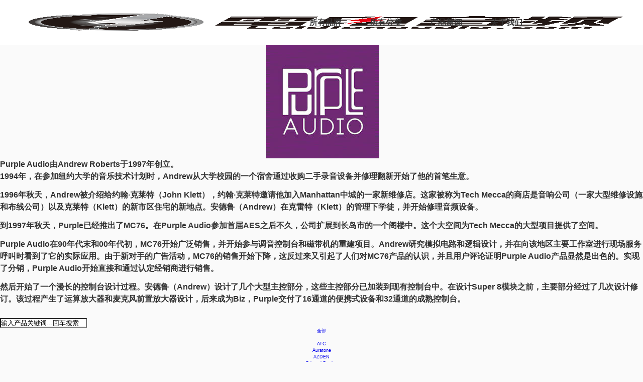

--- FILE ---
content_type: text/html
request_url: https://www.leidianaudio.com/product/PURPLE_AUDIO/
body_size: 9306
content:

<!DOCTYPE HTML PUBLIC "-//W3C//DTD HTML 4.01 Transitional//EN" "http://www.w3.org/TR/html4/loose.dtd">
<html>
<head>
<!-- Global site tag (gtag.js) - Google Analytics -->
<script async src="https://www.googletagmanager.com/gtag/js?id=G-ZG9CLPZ5MK"></script>

<title>PURPLE AUDIO</title>
<meta name="keywords" content="" />
<meta name="description" content="" />
<!--常用CSS-->
<link rel="stylesheet" type="text/css" href="/html5/css/basic.css">
<link rel="stylesheet" type="text/css" href="/html5/css/style.css">
<!--常用CSS end-->
<!--轮播CSS-->
<link rel="stylesheet" type="text/css" href="/html5/css/slide/settings.css">
<link rel="stylesheet" type="text/css" href="/html5/css/slide/styles.css">
<!--轮播CSS end-->
<!--tel CSS-->
<link rel="stylesheet" type="text/css" href="/html5/css/tel/borrar.css">
<link rel="stylesheet" type="text/css" href="/html5/css/tel/estilos.css">
<!--tel CSS end-->
<!--轮播JS-->
<script src="/html5/js/slide/jquery.js"></script> 
<script src="/html5/js/slide/jquery.themepunch.plugins.min.js"></script> 
<script src="/html5/js/slide/jquery.themepunch.revolution.min.js"></script> 
<script src="/html5/js/slide/jquery.themepunch.showbizpro.min.js"></script> 
<script src="/html5/js/slide/jquery.fancybox.pack.js"></script> 
<!--轮播JS end-->
<!--tel JS-->
<script type="text/javascript" src="/html5/js/tel.js"></script>
<!--tel JS end-->
<!--首页滚动JS-->
<script type="text/javascript" src="/html5/js/index.js"></script>

<!–[if lt IE9]> 


<![endif]–>

<!--workJS-->
<script type="text/javascript" src="/html5/js/work.js"></script>

<!--workJS end-->

<script type="text/javascript" src="/html5/js/jquery.SuperSlide.2.1.1.js"></script>





<!--new-->

<link rel="stylesheet" type="text/css" href="/html5/css/new/new.css">



<link rel="stylesheet" type="text/css" href="/html5/css/new/reset.css">



<link rel="stylesheet" type="text/css" href="/html5/css/new/style.css">

<!--[if lt IE 9]>

<link rel="stylesheet" type="text/css" href="newcss/styleIE.css" />

<![endif]-->



<script type="text/javascript" src="/html5/js/new/jquery.easing.1.3.js"></script>

<script type="text/javascript" src="/html5/js/new/modernizr.custom.11333.js"></script>

<!--new end-->

<script type="text/javascript">

$(document).ready(

function () {

var m_st, m_po = 230; //滚动到600像素时显示

$(window).scroll(function(){

	m_st = Math.max(document.body.scrollTop || document.documentElement.scrollTop);

	if (m_st > m_po) 

	{

	$(".M-design").animate({top:'0px'},1000);

	$(".Brand").animate({top:'0px'},1500);

	$(".move").animate({top:'0px'},2000);

	$(".ui").animate({top:'0px'},2500);

	}	

});



});

</script>

<script>

$(document).keydown(function(event){

		var t=$(document).scrollTop();

		if(t>=0 & t<=586){

			if (event.keyCode == 40){ 

			$("html,body").animate({scrollTop:600},1000);

			return false; 

		  }

		  if (event.keyCode == 38){ 

			$("html,body").animate({scrollTop:0},1000);

			return false; 

		  }

		}

		if(t>=600 & t<=1240){

			if (event.keyCode == 40){ 

			$("html,body").animate({scrollTop:1250},1000);

			return false; 

		  }

		  if (event.keyCode == 38){ 

			$("html,body").animate({scrollTop:0},1000);

			return false; 

		  }

		}

		if(t>=1240 & t<=2090){

			if (event.keyCode == 40){ 

			$("html,body").animate({scrollTop:2100},1000);

			return false; 

		  }

		  if (event.keyCode == 38){ 

			$("html,body").animate({scrollTop:600},1000);

			return false; 

		  }

		}

		if(t>=2100 & t<=2240){

			if (event.keyCode == 40){ 

			$("html,body").animate({scrollTop:2840},1000);

			return false; 

		  }

		  if (event.keyCode == 38){ 

			$("html,body").animate({scrollTop:1250},1000);

			return false; 

		  }

		}

		if(t>=2240){

		  if (event.keyCode == 38){ 

			$("html,body").animate({scrollTop:2102},1000);

			return false; 

		  }

		}

		if($(document).scrollTop() >= $(document).height() - $(window).height()){

		  if (event.keyCode == 38){ 

			$("html,body").animate({scrollTop:2100},1000);

			return false; 

		  }

		}

})

</script>

        <meta charset="gb2312" />
        <title>雷电音频</title>
        <meta
            name="viewport"
            content="width=device-width, initial-scale=1.0, user-select:0, user-scalable=0, minimum-scale=1.0, maximum-scale=1.0"
        />
        <meta
            name="format-detection"
            content="telephone=no,email=no,adress=no"
        />
        <meta name="keywords" content="Drawmer 中国代理, VOVOX, SOYUZ, AURATONE， ATC， ATC 音箱， ATC 中国代理" />
        <meta name="description" content="" />
        <meta itemprop="name" content="北京博特雷电音频设备有限公司" />
        <meta itemprop="image" content="https://www.leidianaudio.com/dd/corp-static.meitu.com/corp-new/94a2d9857e7b02938814152c0e4a3810_1587114474.png" />
        <meta name="description" itemprop="description" content="" /> 

        <link rel="shortcut icon" href="https://www.leidianaudio.com/dd/js.app.meitudata.com/corp-new/image/favicon.ico" />
        <link rel="stylesheet" href="https://www.leidianaudio.com/dd/js.app.meitudata.com/corp-new/css/common.%4015801eb4.css" />
        <link
            rel="stylesheet"
            href="https://www.leidianaudio.com/dd/js.app.meitudata.com/corp-new/css/component/header.%409d4425b1.css"
        />
        <link
            rel="stylesheet"
            href="https://www.leidianaudio.com/dd/js.app.meitudata.com/corp-new/css/component/footer.%401b70d511.css"
        />

        <script src="https://www.leidianaudio.com/dd/public.static.meitudata.com/meitu/mtstat-sdk/mtstat-sdk.min.js"></script>
        
<link rel="stylesheet" href="https://www.leidianaudio.com/dd/js.app.meitudata.com/corp-new/css/home.%408f0c717b.css" />

        <script>
            function changePageTitle() {
                document.title = /雷电音频|雷电音频|Leidian CO.LTD/.test(document.title) ? document.title : '雷电音频';

                var i = document.createElement('iframe');
                i.style.display = 'none';

                i.onload = function() {
                    setTimeout(function(){
                        i.remove();
                    }, 50)
                }
    
                document.body.appendChild(i);
            }

            var __errorLogs__ = [];
            var __clickCount__ = 0;
            var __logContainer__;
            window.onerror = function () {
                if (__errorLogs__.length > 1000) {
                    __errorLogs__ = [];
                }
                __errorLogs__.push([].slice.call(arguments, 0).join(','));
            };
            function logger() {
                __errorLogs__.push([].slice.call(arguments, 0).join(','));
            }
            function closeLog() {
                document.body.removeChild(__logContainer__);
            }
            function createLog() {
                __logContainer__ = document.createElement('div');
                __logContainer__.style.position = 'absolute';
                __logContainer__.style.left = '0';
                __logContainer__.style.right = '0';
                __logContainer__.style.top = '0';
                __logContainer__.style.zIndex = 9999;
                __logContainer__.style.background = '#fff';
                __logContainer__.style.minHeight = '100px';
                var html = '';
                if (__errorLogs__.length > 0) {
                    __errorLogs__.forEach(function (item, index) {
                        html += '<p>#' + index + ' ' + item + '</p>';
                    });
                } else {
                    html += '<p>没有错误日志</p>';
                }
                html +=
                    '<p onclick="closeLog()" style="background:red; line-height: 40px;text-align: center; margin: 20px;">关闭</p>';
                __logContainer__.innerHTML = html;
                document.body.appendChild(__logContainer__);
            }
            window.onload = function () {
                document.body.addEventListener('click', function (e) {
                    if (e.pageX < 50 && e.pageY < 50) {
                        __clickCount__++;
                    } else {
                        __clickCount__ = 0;
                    }
                    if (__clickCount__ > 10) {
                        __clickCount__ = 0;
                        createLog();
                    }
                });

                changePageTitle();
            };
        </script>
        <script>
            var setRem = function (baseWidth) {
                var dpr = window.devicePixelRatio;
                var currentWidth = document.documentElement.clientWidth;

                var remSize = 0;
                var scale = 0;
                scale = currentWidth / baseWidth;
                remSize = 100;
                remSize = remSize * scale;
                document.documentElement.style.fontSize = remSize + 'px';
                document.documentElement.setAttribute('data-dpr', dpr);
            };

            var resizeWindow = function (callback) {
                var reSetRem = true;
                window.addEventListener('resize', function () {
                    if (reSetRem) {
                        reSetRem = false;
                        setTimeout(function () {
                            reSetRem = true;
                            callback();
                        }, 66);
                    }
                });
            };

            resizeWindow(function () {
                setRem(1920);
            });

            setRem(1920);
        </script>


<div class="header_wrap js-header-page" id="topAnchor">
    <div class="header_content">
        <a class="logo" href="https://www.leidianaudio.com/index.html"><img src="https://www.leidianaudio.com/dd/js.app.meitudata.com/corp-new/image/logo.jpg"></a>
        
        <ul class="menu js-menu-container">
            
            <li class="menu_item">
                <a class="text" href="https://leidianaudio.com/a/remaipinpai/">所有品牌</a>
                
                    <ul class="sub_menu js-sub-menu">
                        
                        <li><a href="https://www.leidianaudio.com/product/ATC/" >ATC</a></li>
						<li><a href="https://www.leidianaudio.com/product/Auratone/" >Auratone</a></li>
						<li><a href="https://www.leidianaudio.com/product/AZDEN/" >AZDEN</a></li>
						<li><a href="https://www.leidianaudio.com/product/Bricasti_Design/" >Bricasti Design</a></li>
						<li><a href="https://www.leidianaudio.com/product/Drawmer/" >Drawmer</a></li>
						<li><a href="https://www.leidianaudio.com/product/Digital_Audio_Labs/" >Digital Audio Labs</a></li>
						<li><a href="https://www.leidianaudio.com/product/Heritage/" >Heritage audio</a></li>
						<li><a href="https://www.leidianaudio.com/product/GENELEC/" >GENELEC</a></li>
						<li><a href="https://www.leidianaudio.com/product/LaChapell_Audio/" >LaChapell Audio</a></li>
						<li><a href="https://www.leidianaudio.com/product/Manultec/" >Manultec</a></li>
						<li><a href="https://www.leidianaudio.com/product/NEVE/" >NEVE</a></li>
						<li><a href="https://www.leidianaudio.com/product/PURPLE_AUDIO/" >PURPLE AUDIO</a></li>
						<li><a href="https://www.leidianaudio.com/product/RME/" >RME</a></li>
						<li><a href="https://www.leidianaudio.com/product/Rupert_Neve/" >Rupert Neve</a></li>
						<li><a href="https://www.leidianaudio.com/product/SONY/" >SONY</a></li>
						<li><a href="https://www.leidianaudio.com/product/Shadow_Hills/" >Shadow Hills</a></li>
						<li><a href="https://www.leidianaudio.com/product/SOYUZ_Microphones/" >SOYUZ Microphones</a></li>
						<li><a href="https://www.leidianaudio.com/product/TULA_MIC/" >TULA MIC</a></li>
						<li><a href="/a/remaipinpai/Toft Audio/" >Toft Audio</a></li>
						<li><a href="https://www.leidianaudio.com/product/TIERRA_AUDIO/" >TIERRA AUDIO</a></li>
						<li><a href="https://www.leidianaudio.com/product/VOVOX/" >VOVOX</a></li>
						<li><a href="/a/remaipinpaihttps://www.leidianaudio.com/product/VOYAGE/" >VOYAGE</a></li>
						<li><a href="https://www.leidianaudio.com/product/VINTECH/" >VINTECH</a></li>
                        
                    </ul>
                <div class="empty_placeholder"></div>
                
            </li>
            
            <li class="menu_item">
                <a class="text" href="https://leidianaudio.com/a/category/">所有分类</a>
                
                    <ul class="sub_menu js-sub-menu">
                        
                        <li><a href="https://www.leidianaudio.com/a/product_category/controler/" >调音台\控制器\调音台附件\扩展卡</a></li>
						<li><a href="https://www.leidianaudio.com/a/product_category/huatongfangdaqi/" >话筒放大器</a></li>
						<li><a href="https://www.leidianaudio.com/a/product_category/500/" >500系列</a></li>
						<li><a href="https://www.leidianaudio.com/a/product_category/protools/" >PROTOOLS系统</a></li>
						<li><a href="https://www.leidianaudio.com/a/product_category/dongquan_dianrong_huiyi_wuxian_/" >话筒</a></li>
						<li><a href="https://www.leidianaudio.com/a/category/gongfang/" >功放</a></li>
						<li><a href="https://www.leidianaudio.com/a/product_category/jianting_kuoshengyinxiang/" >监听\扩声音箱</a></li>
						<li><a href="https://www.leidianaudio.com/a/product_category/monitor_headphone/" >监听耳机</a></li>
						<li><a href="https://www.leidianaudio.com/a/product_category/erjifenpeiqifangdaqi/" >耳机分配器放大器</a></li>
						<li><a href="https://www.leidianaudio.com/a/product_category/jiantingkongzhiqi/" >监听控制器</a></li>
						<li><a href="https://www.leidianaudio.com/a/product_category/effector/" >效果器</a></li>
						<li><a href="https://www.leidianaudio.com/a/product_category/station/" >音频工作站</a></li>
						<li><a href="https://www.leidianaudio.com/a/product_category/software_effector/" >软件效果器\效果卡</a></li>
						<li><a href="https://www.leidianaudio.com/a/product_category/MIDI/" >MIDI键盘\合成器\音源</a></li>
						<li><a href="https://www.leidianaudio.com/a/product_category/MD/" >MD\卡座\CD机\录音机\硬盘录音机</a></li>
						<li><a href="https://www.leidianaudio.com/a/product_category/fenpeiqi/" >分配器</a></li>
						<li><a href="https://www.leidianaudio.com/a/category/a/product_category/player/" >播放器</a></li>
						<li><a href="https://www.leidianaudio.com/a/category/a/product_category/decoder/" >解码器/前级</a></li>
						<li><a href="https://www.leidianaudio.com/a/product_category/ADDA/" >音频卡\ADDA</a></li>
						<li><a href="https://www.leidianaudio.com/a/product_category/shizhong/" >时钟</a></li>
						<li><a href="https://www.leidianaudio.com/a/product_category/Accessories/" >专业附件</a></li>
                        
                    </ul>
                <div class="empty_placeholder"></div>
                
            </li>
            
            <li class="menu_item">
                <a class="text" href="https://leidianaudio.com/a/xinwen/">产品新闻</a>
                
                
            
                <div class="empty_placeholder"></div>
                
            </li>
            
            <li class="menu_item">
                <a class="text" href="/report.html">关于我们</a>
                
                   
                <div class="empty_placeholder"></div>
                
            </li>

        </ul>
        
        
    </div>
    <div class="white_background"></div>
    <div class="side_menu_mask js-side-menu-mask"></div>
    <div  class="side_menu_container js-side-menu-container">
        <i class="side_menu_close js-close-side-menu"></i>
        <!-- <a class="side_menu_logo" href="/zh"></a> -->
        <div class="mobile_menu_wrap">
            <ul class="mobile_menu" >
                
                <li class="menu_item">
                    <a class="text" href="https://leidianaudio.com/a/remaipinpai/">所有品牌</a>
                </li>
                
                <li class="menu_item">
                    <a class="text" href="https://leidianaudio.com/a/category/">所有分类</a>
                </li>
                
                <li class="menu_item">
                    <a class="text" href="https://leidianaudio.com/a/xinwen/">产品新闻</a>
                </li>
                
                <li class="menu_item">
                    <a class="text" href="/report.html">关于我们</a>
                </li>
                
                
            </ul>
        </div>
    </div>
    <div class="mobile_menu_icon_wrap js-open-side-menu">
        <i class="icon white js-icon-white" ></i>
        <i class="icon gray js-icon-gray"></i>
    </div>
</div>
<div class="header-seat"></div>



<link rel="stylesheet" href="https://www.leidianaudio.com/dd/js.app.meitudata.com/corp-new/css/component/carousel.%4090d8d723.css">

</head>

<body>



<div id="warp">

	<div id="container">
	
    <div class="page-work">
    	<div class="page-top-title clearfix">
            <div class="page-work-content">
                <div class="page-work-topbanner" style="background:url()  center top no-repeat;">
        	       <div class="page-topbanner-content" style="text-align: left">
                        <span><div style="text-align: center;">
	<span style="font-family:georgia,serif;"><span style="font-size:16px;">&nbsp;<img alt="" src="/uploads/allimg/200929/1-20092916422H05.jpg" style="width: 225px; height: 225px; float: center;" /></span></span></div>
<h3>
	<span style="font-size:16px;">Purple Audio由Andrew Roberts于1997年创立。</span></h3>
<h3>
	<span style="font-size:16px;">1994年，在参加纽约大学的音乐技术计划时，Andrew从大学校园的一个宿舍通过收购二手录音设备并修理翻新开始了他的首笔生意。</span></h3>
<h3>
	&nbsp;</h3>
<h3>
	<span style="font-size:16px;">1996年秋天，Andrew被介绍给约翰&middot;克莱特（John Klett），约翰&middot;克莱特邀请他加入Manhattan中城的一家新维修店。这家被称为Tech Mecca的商店是音响公司（一家大型维修设施和布线公司）以及克莱特（Klett）的新市区住宅的新地点。安德鲁（Andrew）在克雷特（Klett）的管理下学徒，并开始修理音频设备。</span></h3>
<h3>
	&nbsp;</h3>
<h3>
	<span style="font-size:16px;">到1997年秋天，Purple已经推出了MC76。在Purple Audio参加首届AES之后不久，公司扩展到长岛市的一个阁楼中。这个大空间为Tech Mecca的大型项目提供了空间。</span></h3>
<h3>
	&nbsp;</h3>
<h3>
	<span style="font-size:16px;">Purple Audio在90年代末和00年代初，MC76开始广泛销售，并开始参与调音控制台和磁带机的重建项目。Andrew研究模拟电路和逻辑设计，并在向该地区主要工作室进行现场服务呼叫时看到了它的实际应用。由于新对手的广告活动，MC76的销售开始下降，这反过来又引起了人们对MC76产品的认识，并且用户评论证明Purple Audio产品显然是出色的。实现了分销，Purple Audio开始直接和通过认定经销商进行销售。</span></h3>
<h3>
	&nbsp;</h3>
<h3>
	<span style="font-size:16px;">然后开始了一个漫长的控制台设计过程。安德鲁（Andrew）设计了几个大型主控部分，这些主控部分已加装到现有控制台中。在设计Super 8模块之前，主要部分经过了几次设计修订。该过程产生了运算放大器和麦克风前置放大器设计，后来成为Biz，Purple交付了16通道的便携式设备和32通道的成熟控制台。</span></h3>
</span>
                   </div>
            </div>
<br>
<br>
<form  name="formsearch" action="/plus/search.php">
<input type="hidden" name="kwtype" value="0" id="6" />
<input name="q" type="text" class="text" id="search-keyword" value="输入产品关键词...回车搜索" onFocus="if(this.value=='输入产品关键词...回车搜索'){this.value='';}"  onblur="if(this.value==''){this.value='输入产品关键词...回车搜索';}" />

<br>
</form>

    </div>

        <div class="work-table-content clearfix">

        	<div class="page-table-nav clearfix">

            	<ul>

                	<li class="">
                	  <div align="center"><a href="/a/remaipinpai/">全部</a><br><br>
                	  
                      </div>
                	</li>
                	<div align="center">
               	    <li><a href='/product/ATC/'>ATC</a></li>
 <li><a href='/product/Auratone/'>Auratone</a></li>
 <li><a href='/product/AZDEN/'>AZDEN</a></li>
 <li><a href='/product/Bricasti_Design/'>Bricasti Design</a></li>
 <li><a href='/product/Drawmer/'>Drawmer</a></li>
 <li><a href='/product/Digital_Audio_Labs/'>Digital Audio Labs</a></li>
 <li><a href='/product/Heritage/'>Heritage audio</a></li>
 <li><a href='/product/GENELEC/'>GENELEC</a></li>
 <li><a href='/product/LaChapell_Audio/'>LaChapell Audio</a></li>
 <li><a href='/product/Manultec/'>Manultec</a></li>
 <li><a href='/product/NEVE/'>NEVE</a></li>
 </div> <li class='cur'><a href='#'>PURPLE AUDIO</a></li><li><a href='/product/RME/'>RME</a></li>
 <li><a href='/product/Rupert_Neve/'>Rupert Neve</a></li>
 <li><a href='/product/SONY/'>SONY</a></li>
 <li><a href='/product/Shadow_Hills/'>Shadow Hills</a></li>
 <li><a href='/product/SOYUZ_Microphones/'>SOYUZ Microphones</a></li>
 <li><a href='/product/TULA_MIC/'>TULA MIC</a></li>
 <li><a href='/a/remaipinpai/Toft Audio/'>Toft Audio</a></li>
 <li><a href='/product/TIERRA_AUDIO/'>TIERRA AUDIO</a></li>
 <li><a href='/product/VOVOX/'>VOVOX</a></li>
 <li><a href='/product/VOYAGE/'>VOYAGE</a></li>
 <li><a href='/product/VINTECH/'>VINTECH</a></li>
    

      </li>         

                </ul>

  </div>
            <div id="brand" class="clearfix">
                <ul class="bd-box" id="mainContent" >
                <script type="text/javascript" src="/html5/js/CJL.0.1.min.js"></script>
                    <script type="text/javascript" src="/html5/js/LazyLoad.js"></script>
                    <style>
					.floorMain img{border:0;filter:alpha(opacity:0);opacity:0;}
					</style>


   <li  onmouseover="this.className='bd-box-out'"  onmouseout="this.className='bd-box'">
                    
                    
                        <div class="title-pp">Purple</div>
                        

                    
<br>
<br>
<br>
<br>
<br>
<br>
<br>
<br>
<br>
          
                        <div class="title-bt" title="Purple Audio MC77 压缩限制器">
                                    
                        <a href="/product/PURPLE_AUDIO/Purple_Audio_MC77_ysxzq_309.html" class="title-bt">Purple Audio MC77 压缩限制器</a>
<br>
                                            
                              
                        <div class="title-jg">
                               
                                  
                                  
                               
                        <div class="title-scj">
                                   
                                      
                  
                    </div>
<br>
<br>                 
                        <div class="title-QW">
                                
                              <a href=http://amos.im.alisoft.com/msg.aw?v=2&uid=ly19821017&site=cntaobao&s=1" target="blank" class="aliww-btn"  title="淘宝交易"></a>
                 
                              <a href=http://wpa.qq.com/msgrd?v=3&uin=279350209&site=qq&menu=yes" target="blank" class="qq-btn"  title="在线咨询"></a>    
                  
                        </div>
                       
                        <div class="just floorMain" ><font><font>                  
                        
                        	<span class="just floorMain"><a href="/product/PURPLE_AUDIO/Purple_Audio_MC77_ysxzq_309.html"><img _lazysrc="/uploads/210302/5-21030212554G25.jpg" /></a></span>
                        </div>
                   

                  </li><li  onmouseover="this.className='bd-box-out'"  onmouseout="this.className='bd-box'">
                    
                    
                        <div class="title-pp">Purple</div>
                        

                    
<br>
<br>
<br>
<br>
<br>
<br>
<br>
<br>
<br>
          
                        <div class="title-bt" title="Purple Audio Biz  500系列话筒放大器">
                                    
                        <a href="/product/PURPLE_AUDIO/Purple_Audio_Biz__500xlhtfdq_310.html" class="title-bt">Purple Audio Biz  500系列话筒放大器</a>
<br>
                                            
                              
                        <div class="title-jg">
                               
                                  
                                  
                               
                        <div class="title-scj">
                                   
                                      
                  
                    </div>
<br>
<br>                 
                        <div class="title-QW">
                                
                              <a href=http://amos.im.alisoft.com/msg.aw?v=2&uid=ly19821017&site=cntaobao&s=1" target="blank" class="aliww-btn"  title="淘宝交易"></a>
                 
                              <a href=http://wpa.qq.com/msgrd?v=3&uin=279350209&site=qq&menu=yes" target="blank" class="qq-btn"  title="在线咨询"></a>    
                  
                        </div>
                       
                        <div class="just floorMain" ><font><font>                  
                        
                        	<span class="just floorMain"><a href="/product/PURPLE_AUDIO/Purple_Audio_Biz__500xlhtfdq_310.html"><img _lazysrc="/uploads/210303/5-210303135U1206.jpg" /></a></span>
                        </div>
                   

                  </li><li  onmouseover="this.className='bd-box-out'"  onmouseout="this.className='bd-box'">
                    
                    
                        <div class="title-pp">Purple</div>
                        

                    
<br>
<br>
<br>
<br>
<br>
<br>
<br>
<br>
<br>
          
                        <div class="title-bt" title="Purple Audio Sweet Ten Rack 500系列10槽电源">
                                    
                        <a href="/product/PURPLE_AUDIO/Purple_Audio_Sweet_Ten_Rack_500xl10cdy_311.html" class="title-bt">Purple Audio Sweet Ten Rack 500系列10槽电源</a>
<br>
                                            
                              
                        <div class="title-jg">
                               
                                  
                                  
                               
                        <div class="title-scj">
                                   
                                      
                  
                    </div>
<br>
<br>                 
                        <div class="title-QW">
                                
                              <a href=http://amos.im.alisoft.com/msg.aw?v=2&uid=ly19821017&site=cntaobao&s=1" target="blank" class="aliww-btn"  title="淘宝交易"></a>
                 
                              <a href=http://wpa.qq.com/msgrd?v=3&uin=279350209&site=qq&menu=yes" target="blank" class="qq-btn"  title="在线咨询"></a>    
                  
                        </div>
                       
                        <div class="just floorMain" ><font><font>                  
                        
                        	<span class="just floorMain"><a href="/product/PURPLE_AUDIO/Purple_Audio_Sweet_Ten_Rack_500xl10cdy_311.html"><img _lazysrc="/uploads/210303/5-210303123Q3215.jpg" /></a></span>
                        </div>
                   

                  </li><li  onmouseover="this.className='bd-box-out'"  onmouseout="this.className='bd-box'">
                    
                    
                        <div class="title-pp">Purple</div>
                        

                    
<br>
<br>
<br>
<br>
<br>
<br>
<br>
<br>
<br>
          
                        <div class="title-bt" title="Purple Audio Action FET Compressor 500系列压缩器">
                                    
                        <a href="/product/PURPLE_AUDIO/Purple_Audio_Action_FET_Compressor_500xlysq_312.html" class="title-bt">Purple Audio Action FET Compressor 500系列压缩器</a>
<br>
                                            
                              
                        <div class="title-jg">
                               
                                  
                                  
                               
                        <div class="title-scj">
                                   
                                      
                  
                    </div>
<br>
<br>                 
                        <div class="title-QW">
                                
                              <a href=http://amos.im.alisoft.com/msg.aw?v=2&uid=ly19821017&site=cntaobao&s=1" target="blank" class="aliww-btn"  title="淘宝交易"></a>
                 
                              <a href=http://wpa.qq.com/msgrd?v=3&uin=279350209&site=qq&menu=yes" target="blank" class="qq-btn"  title="在线咨询"></a>    
                  
                        </div>
                       
                        <div class="just floorMain" ><font><font>                  
                        
                        	<span class="just floorMain"><a href="/product/PURPLE_AUDIO/Purple_Audio_Action_FET_Compressor_500xlysq_312.html"><img _lazysrc="/uploads/210303/5-210303123031941.jpg" /></a></span>
                        </div>
                   

                  </li><li  onmouseover="this.className='bd-box-out'"  onmouseout="this.className='bd-box'">
                    
                    
                        <div class="title-pp">Purple</div>
                        

                    
<br>
<br>
<br>
<br>
<br>
<br>
<br>
<br>
<br>
          
                        <div class="title-bt" title="Purple Audio Cans II 500系列耳机放大器">
                                    
                        <a href="/product/PURPLE_AUDIO/Purple_Audio_Cans_II_500xlejfdq_313.html" class="title-bt">Purple Audio Cans II 500系列耳机放大器</a>
<br>
                                            
                              
                        <div class="title-jg">
                               
                                  
                                  
                               
                        <div class="title-scj">
                                   
                                      
                  
                    </div>
<br>
<br>                 
                        <div class="title-QW">
                                
                              <a href=http://amos.im.alisoft.com/msg.aw?v=2&uid=ly19821017&site=cntaobao&s=1" target="blank" class="aliww-btn"  title="淘宝交易"></a>
                 
                              <a href=http://wpa.qq.com/msgrd?v=3&uin=279350209&site=qq&menu=yes" target="blank" class="qq-btn"  title="在线咨询"></a>    
                  
                        </div>
                       
                        <div class="just floorMain" ><font><font>                  
                        
                        	<span class="just floorMain"><a href="/product/PURPLE_AUDIO/Purple_Audio_Cans_II_500xlejfdq_313.html"><img _lazysrc="/uploads/210303/5-21030312243GE.jpg" /></a></span>
                        </div>
                   

                  </li><li  onmouseover="this.className='bd-box-out'"  onmouseout="this.className='bd-box'">
                    
                    
                        <div class="title-pp">Purple</div>
                        

                    
<br>
<br>
<br>
<br>
<br>
<br>
<br>
<br>
<br>
          
                        <div class="title-bt" title=" Purple Audio Lilpeqr-M">
                                    
                        <a href="/product/PURPLE_AUDIO/Purple_Audio_Lilpeqr_M_314.html" class="title-bt"> Purple Audio Lilpeqr-M</a>
<br>
                                            
                              
                        <div class="title-jg">
                               
                                  
                                  
                               
                        <div class="title-scj">
                                   
                                      
                  
                    </div>
<br>
<br>                 
                        <div class="title-QW">
                                
                              <a href=http://amos.im.alisoft.com/msg.aw?v=2&uid=ly19821017&site=cntaobao&s=1" target="blank" class="aliww-btn"  title="淘宝交易"></a>
                 
                              <a href=http://wpa.qq.com/msgrd?v=3&uin=279350209&site=qq&menu=yes" target="blank" class="qq-btn"  title="在线咨询"></a>    
                  
                        </div>
                       
                        <div class="just floorMain" ><font><font>                  
                        
                        	<span class="just floorMain"><a href="/product/PURPLE_AUDIO/Purple_Audio_Lilpeqr_M_314.html"><img _lazysrc="/uploads/210303/5-210303121913G9.jpg" /></a></span>
                        </div>
                   

                  </li><li  onmouseover="this.className='bd-box-out'"  onmouseout="this.className='bd-box'">
                    
                    
                        <div class="title-pp">Purple</div>
                        

                    
<br>
<br>
<br>
<br>
<br>
<br>
<br>
<br>
<br>
          
                        <div class="title-bt" title="Purple Audio Moiyn 500系列Summing">
                                    
                        <a href="/product/PURPLE_AUDIO/Purple_Audio_Moiyn_500xlSumming_315.html" class="title-bt">Purple Audio Moiyn 500系列Summing</a>
<br>
                                            
                              
                        <div class="title-jg">
                               
                                  
                                  
                               
                        <div class="title-scj">
                                   
                                      
                  
                    </div>
<br>
<br>                 
                        <div class="title-QW">
                                
                              <a href=http://amos.im.alisoft.com/msg.aw?v=2&uid=ly19821017&site=cntaobao&s=1" target="blank" class="aliww-btn"  title="淘宝交易"></a>
                 
                              <a href=http://wpa.qq.com/msgrd?v=3&uin=279350209&site=qq&menu=yes" target="blank" class="qq-btn"  title="在线咨询"></a>    
                  
                        </div>
                       
                        <div class="just floorMain" ><font><font>                  
                        
                        	<span class="just floorMain"><a href="/product/PURPLE_AUDIO/Purple_Audio_Moiyn_500xlSumming_315.html"><img _lazysrc="/uploads/210303/5-210303121S9228.jpg" /></a></span>
                        </div>
                   

                  </li><li  onmouseover="this.className='bd-box-out'"  onmouseout="this.className='bd-box'">
                    
                    
                        <div class="title-pp">Purple</div>
                        

                    
<br>
<br>
<br>
<br>
<br>
<br>
<br>
<br>
<br>
          
                        <div class="title-bt" title="Purple Audio Pants 500系列话筒放大器">
                                    
                        <a href="/product/PURPLE_AUDIO/Purple_Audio_Pants_500xlhtfdq_316.html" class="title-bt">Purple Audio Pants 500系列话筒放大器</a>
<br>
                                            
                              
                        <div class="title-jg">
                               
                                  
                                  
                               
                        <div class="title-scj">
                                   
                                      
                  
                    </div>
<br>
<br>                 
                        <div class="title-QW">
                                
                              <a href=http://amos.im.alisoft.com/msg.aw?v=2&uid=ly19821017&site=cntaobao&s=1" target="blank" class="aliww-btn"  title="淘宝交易"></a>
                 
                              <a href=http://wpa.qq.com/msgrd?v=3&uin=279350209&site=qq&menu=yes" target="blank" class="qq-btn"  title="在线咨询"></a>    
                  
                        </div>
                       
                        <div class="just floorMain" ><font><font>                  
                        
                        	<span class="just floorMain"><a href="/product/PURPLE_AUDIO/Purple_Audio_Pants_500xlhtfdq_316.html"><img _lazysrc="/uploads/210303/5-2103031211203P.jpg" /></a></span>
                        </div>
                   

                  </li><li  onmouseover="this.className='bd-box-out'"  onmouseout="this.className='bd-box'">
                    
                    
                        <div class="title-pp">Purple</div>
                        

                    
<br>
<br>
<br>
<br>
<br>
<br>
<br>
<br>
<br>
          
                        <div class="title-bt" title="Purple Audio Tav 500系列EQ效果器">
                                    
                        <a href="/product/PURPLE_AUDIO/Purple_Audio_Tav_500xlEQxgq_317.html" class="title-bt">Purple Audio Tav 500系列EQ效果器</a>
<br>
                                            
                              
                        <div class="title-jg">
                               
                                  
                                  
                               
                        <div class="title-scj">
                                   
                                      
                  
                    </div>
<br>
<br>                 
                        <div class="title-QW">
                                
                              <a href=http://amos.im.alisoft.com/msg.aw?v=2&uid=ly19821017&site=cntaobao&s=1" target="blank" class="aliww-btn"  title="淘宝交易"></a>
                 
                              <a href=http://wpa.qq.com/msgrd?v=3&uin=279350209&site=qq&menu=yes" target="blank" class="qq-btn"  title="在线咨询"></a>    
                  
                        </div>
                       
                        <div class="just floorMain" ><font><font>                  
                        
                        	<span class="just floorMain"><a href="/product/PURPLE_AUDIO/Purple_Audio_Tav_500xlEQxgq_317.html"><img _lazysrc="/uploads/210303/5-210303112922H9.jpg" /></a></span>
                        </div>
                   

                  </li><li  onmouseover="this.className='bd-box-out'"  onmouseout="this.className='bd-box'">
                    
                    
                        <div class="title-pp">Purple</div>
                        

                    
<br>
<br>
<br>
<br>
<br>
<br>
<br>
<br>
<br>
          
                        <div class="title-bt" title="Purple Audio Master Section 控制台">
                                    
                        <a href="/product/PURPLE_AUDIO/Purple_Audio_Master_Section_kzt_318.html" class="title-bt">Purple Audio Master Section 控制台</a>
<br>
                                            
                              
                        <div class="title-jg">
                               
                                  
                                  
                               
                        <div class="title-scj">
                                   
                                      
                  
                    </div>
<br>
<br>                 
                        <div class="title-QW">
                                
                              <a href=http://amos.im.alisoft.com/msg.aw?v=2&uid=ly19821017&site=cntaobao&s=1" target="blank" class="aliww-btn"  title="淘宝交易"></a>
                 
                              <a href=http://wpa.qq.com/msgrd?v=3&uin=279350209&site=qq&menu=yes" target="blank" class="qq-btn"  title="在线咨询"></a>    
                  
                        </div>
                       
                        <div class="just floorMain" ><font><font>                  
                        
                        	<span class="just floorMain"><a href="/product/PURPLE_AUDIO/Purple_Audio_Master_Section_kzt_318.html"><img _lazysrc="/uploads/210303/5-210303112140E5.jpg" /></a></span>
                        </div>
                   

                  </li>                                          

                  </ul>
            </div>


                </div>  <div class="pages"><ul></ul> </div>            



                    
<script language="javascript">
					function isIE() { //ie?
						if (window.navigator.userAgent.toLowerCase().indexOf("msie") >= 1) return true;
						else return false;
					}
					var _ie = isIE();
					(function(){
						var row = $$("mainContent"), total = row.getElementsByTagName("img").length, cells = [];
						for (var i = 0, n = total; i < n; i++){
							var img = row.getElementsByTagName("img")[i];
							if(img){
								//图片地址添加随机数避免缓存，可删除
								img.setAttribute("_lazysrc", img.getAttribute("_lazysrc") + "?" + Math.random());
								cells.push(img);
							}
						}
						var lazy = new ImagesLazyLoad({
							container: window, mode: "vertical",
							holder: "/html5/images/s.gif",
							onLoad: function(img){
								img.onload = function(){
									showPic(this);
								}
							}
						});
						function showPic(img) {
							var t = setInterval(function(){
								var opacity = _ie?img.filters.alpha.opacity:img.style.opacity*100
								if(opacity < 100){
									(_ie?img.filters.alpha.opacity += 10 : img.style.opacity = (opacity + 10)/100);
								}else{
									clearInterval(t);
								}
							}, 15);
						}
					})();
					</script>

        


   		<div class="page-consults">

        	<span>如果您在这里没有找到需要的产品，请联系我们</span>

            <a href="http://wpa.qq.com/msgrd?v=3&uin=279350209&site=qq&menu=yes" target="blank" class="work-btn">立即咨询</a>

        </div>

        


<div style="display:none">

</div>


   </div>
</div>
   </div>
</div>
   </div>
</div>
</div>
 <link
            rel="stylesheet"
            href="https://www.leidianaudio.com/dd/js.app.meitudata.com/corp-new/css/component/footer.%401b70d511.css"
 />
<div class="footer_wrap">
    <div class="footer_content">
        <div class="meitu_logo_wrap">
            <span class="logo"></span>
        </div>
        <div class="clearfix">
            
            <div class="contact_us zh">
                <div class="title_wrap js-menu-container">
                    <h3 class="title">联系我们</h3>
                    <i class="icon"></i>
                </div>
                <ul class="contact_us_list list">
					<li>
                        <a
                            href="/report.html"
                            >公司介绍</a
                        >
                    </li>
                    <li>
                        <a
                            href="/company-address.html"
                            >公司地址</a
                        >
                    </li>
                </ul>
            </div>
            <div class="attention_us">
                <div class="title_wrap js-menu-container">
                    <h3 class="title">关注我们</h3>
                    <i class="icon"></i>
                </div>
                <ul class="attention_us_list list">
                    <li>
                        <span class="text js-code-item"
                            ><a
                            target="_blank"
                            href="https://weibo.com/u/5697481804"
                            >雷电音频新浪微博</a
                            ></span
                        >
                    </li>
                    <li>
                        <span class="text js-code-item"
                            >雷电音频微信公众号</span
                        >
                        <img src="https://www.leidianaudio.com/dd/js.app.meitudata.com/corp-new/image/gzh.jpg" alt="" />
                    </li>
                    <li>
                        <span class="text js-code-item"
                            >客服微信</span
                        >
                        <img src="https://www.leidianaudio.com/dd/js.app.meitudata.com/corp-new/image/kefu.jpg" alt="" />
                    </li>
                </ul>
            </div>
        </div>
        <div class="footer_info">
            <span class="copyright"> &nbsp;&copy;&nbsp;2008-2023&nbsp;雷电音频 版权所有</span>
           
        </div>
        <div class="archival_info js-copyright-container">
             
            <a
                href=""
                target="_blank"
                rel="nofollow"
                >京ICP备18049746号-1</a
            >
            <br />
            
            
            <a
                href="http://beian.miit.gov.cn/"
                target="_blank"
                rel="nofollow"
                ></a
            > &nbsp; 
            
            
              
            
           
        </div>
    </div>
</div>
<a id="backUpTop" class="scroll_to_top js-scroll-container" >回到顶部</a>
 
    </body>
    <script src="https://www.leidianaudio.com/dd/js.app.meitudata.com/corp-new/js/dll.%407f40db33.js"></script>
    <script src="https://www.leidianaudio.com/dd/js.app.meitudata.com/corp-new/js/common.%40dfb8fe1f.js"></script>
    <script src="https://www.leidianaudio.com/dd/js.app.meitudata.com/corp-new/js/component/header.%4000583136.js"></script>
    <script src="https://www.leidianaudio.com/dd/js.app.meitudata.com/corp-new/js/component/footer.%404d798d2f.js"></script>
    
<script src="https://www.leidianaudio.com/dd/js.app.meitudata.com/corp-new/js/component/carousel.%4003ec8b61.js"></script>
<script src="https://www.leidianaudio.com/dd/js.app.meitudata.com/corp-new/js/home.%40fd0bfb07.js"></script>

</html>
</body>
</html>


<script>

$(window).load(function(){$('.page_spinner').fadeOut(1000);$('body').css({overflow:'visible'})})

</script>



<script>

	$(function(){

		var browser=navigator.appName 

		var b_version=navigator.appVersion 

		var version=b_version.split(";"); 

		var trim_Version=version[1].replace(/[ ]/g,""); 

		if(browser=="Microsoft Internet Explorer" && trim_Version=="MSIE7.0") 

		{ 

		$("#ifrm").hide();	

		} 

	})

</script>


--- FILE ---
content_type: text/css
request_url: https://www.leidianaudio.com/dd/js.app.meitudata.com/corp-new/css/common.%4015801eb4.css
body_size: 1363
content:
@font-face{font-family:DINCond;src:url(https://img.app.meitudata.com/corp-new/css/assets/DINCond-Regular.@5fb00db6.otf) format("truetype")}article,aside,audio,body,button,dd,div,dl,dt,fieldset,figcaption,figure,footer,form,h1,h2,h3,h4,h5,h6,header,input,legend,li,menu,nav,ol,p,pre,section,td,textarea,th,ul,video{margin:0;padding:0}*,:after,:before{-webkit-box-sizing:border-box;box-sizing:border-box}::-moz-selection{color:#fff;background:#ff3161;text-shadow:none}::selection{color:#fff;background:#ff3161;text-shadow:none}em{font-style:normal}fieldset,img{border:0}img{vertical-align:middle}img::selection{background:transparent}img::-moz-selection{background:transparent}address,caption,cite,code,dfn,em,optgroup,th,var{font-style:inherit;font-weight:inherit}del,ins{text-decoration:none}li{list-style:none}caption,th{text-align:left}h1,h2,h3,h4,h5,h6{font-size:100%}body,button,input,select,textarea{outline:none}i{font-style:normal}a{text-decoration:none}a:focus{outline:none}input{-webkit-appearance:none}input::-webkit-search-cancel-button{display:none}ul{zoom:1}ul:after{content:"";display:block;clear:both;height:0;visibility:hidden}html{-webkit-text-size-adjust:100%;-moz-text-size-adjust:100%;-ms-text-size-adjust:100%;text-size-adjust:100%;-webkit-tap-highlight-color:transparent}body{font-family:PingFang SC,helvetica neue,tahoma,microsoft yahei,arial,hiragino sans gb,sans-serif;font-size:.12rem;line-height:1.5;background-color:#fafafa;color:#333;max-width:100%}button,input,select,textarea{margin:0;vertical-align:middle}input[type=email],input[type=number],input[type=password],input[type=search],input[type=text],input[type=url],select,textarea{-webkit-appearance:none;-moz-appearance:none;appearance:none}button,input[type=button],input[type=reset],input[type=submit],select{cursor:pointer}button,input{line-height:normal}button,button:active,button:focus,input,input:active,input:focus,textarea,textarea:active,textarea:focus{outline:none}input,textarea{text-align:left}textarea{resize:none}table{display:table;table-layout:fixed;border-spacing:0;border-collapse:collapse}thead{display:table-header-group}tfoot,thead{vertical-align:middle}tbody{display:table-row-group}tr{display:table-row}td,th{text-align:left;display:table-cell}th{font-weight:700}hr{height:0;border:none;border-bottom:.044444rem solid #ddd}iframe{border:none}body,html{min-height:100%;height:100%;backface-visibility:hidden;-webkit-backface-visibility:hidden;-moz-backface-visibility:hidden;-ms-backface-visibility:hidden}body{-webkit-font-smoothing:antialiased}.gap-t10{border-top:.444444rem solid #f4f4f4}.line-1{-webkit-box-shadow:0 0 .222222rem 0 #e0e0e0;box-shadow:0 0.05rem 0 #e0e0e0;margin-bottom:.01rem;padding-bottom:.01rem;height:0}body{position:relative}.clearfix:after{content:"\200B";display:block;height:0;clear:both}.clearfix{*zoom:1}.btn{width:3.19rem;height:.48rem;line-height:.48rem;color:#fff;border:.01rem solid #fff;border-radius:.05rem;text-align:center;font-size:.16rem}@media only screen and (max-width:330px){.btn{width:2.8rem}}body,html{font-size:.14rem}html{scroll-behavior:smooth}.canLink{cursor:pointer}

--- FILE ---
content_type: text/css
request_url: https://www.leidianaudio.com/dd/js.app.meitudata.com/corp-new/css/component/header.%409d4425b1.css
body_size: 5814
content:
.center{top:50%;-webkit-transform:translate(-50%,-50%);transform:translate(-50%,-50%)}.center,.center-x{position:absolute;left:50%}.center-x{-webkit-transform:translateX(-50%);transform:translateX(-50%)}.center-y{position:absolute;top:50%;-webkit-transform:translateY(-50%);transform:translateY(-50%)}.text-overflow{word-break:keep-all;white-space:nowrap;overflow:hidden;text-overflow:ellipsis}.text-center{text-align:center}.header_wrap{display:block;width:100%;height:90px;z-index:3;left:0;top:0;-webkit-transition:all .2s linear;transition:all .2s linear}.header_wrap .side_menu_container{display:none;position:fixed;top:0;left:0;z-index:101;width:290px;height:100%;background:#fff;opacity:.8;-webkit-transform:translate(-100%);transform:translate(-100%);-webkit-transition:opacity .2s ease-out,-webkit-transform .2s ease-out;transition:opacity .2s ease-out,-webkit-transform .2s ease-out;transition:transform .2s ease-out,opacity .2s ease-out;transition:transform .2s ease-out,opacity .2s ease-out,-webkit-transform .2s ease-out}.header_wrap .side_menu_container.show{opacity:1;-webkit-transform:translate(0);transform:translate(0)}.header_wrap .side_menu_container .side_menu_close{position:absolute;top:30px;left:30px;display:block;width:20.51px;height:20.51px;-webkit-box-sizing:content-box;box-sizing:content-box;background:url([data-uri]) 50% no-repeat;background-size:20.51px}.header_wrap .side_menu_container .mobile_menu li{text-align:left;width:100%;padding-left:80px;height:72px;line-height:72px}.header_wrap .side_menu_container .mobile_menu li a{padding:12px 20px;font-size:16px;color:#333}.header_wrap .side_menu_container .side_lang{position:absolute;left:50%;bottom:0;width:100%;padding:10px 0 29px;-webkit-transform:translate(-50%);transform:translate(-50%);font-size:16px;text-align:center;color:#d4d4d4;cursor:pointer;background-color:#fff;background:-webkit-gradient(linear,left top,left bottom,from(0),color-stop(#fff),color-stop(80%,#fff),to(hsla(0,0%,100%,.3)));background:linear-gradient(0,#fff,#fff 80%,hsla(0,0%,100%,.3))}.header_wrap .side_menu_container .side_lang .text{padding:0 9px;line-height:22px;-webkit-transition:opacity .3s ease;transition:opacity .3s ease}.header_wrap .side_menu_container .side_lang .text:hover{opacity:1}.header_wrap .side_menu_container .side_lang .text.current,.header_wrap .side_menu_container .side_lang .text.current+i{color:#333;opacity:1}.header_wrap .side_menu_mask{display:none;position:fixed;top:0;left:0;z-index:100;width:100%;height:100%;background:#000;opacity:0;-webkit-transition:opacity .2s ease-out;transition:opacity .2s ease-out}.header_wrap .side_menu_mask.show{display:block;opacity:.5}.header_wrap .mobile_menu_icon_wrap{position:absolute;z-index:100;top:18px;left:20px;cursor:pointer;display:none;padding:4px}.header_wrap .mobile_menu_icon_wrap .icon{width:18px;height:18px}.header_wrap .mobile_menu_icon_wrap .gray{display:none;background:url([data-uri]) top no-repeat;background-size:contain}.header_wrap .mobile_menu_icon_wrap .white{display:none;background:url([data-uri]) top no-repeat;background-size:contain}.header_wrap .header_content{width:1200px;height:100%;margin:0 auto;position:relative;z-index:3;display:-webkit-box;display:-ms-flexbox;display:flex;-webkit-box-align:center;-ms-flex-align:center;align-items:center}.header_wrap .header_content .logo{display:block;height:42px}.header_wrap .header_content .logo img{width:100%;height:40PX}.header_wrap .header_content .logo img:not([src]),.header_wrap .header_content .logo img[src=""]{opacity:0}.header_wrap .header_content .menu{display:block;height:100%;position:absolute;right:172px;top:0;cursor:pointer;opacity:1;-webkit-transition:opacity .3s linear;transition:opacity .3s linear;-webkit-transform:translate(0);transform:translate(0)}.header_wrap .header_content .menu_item{float:left;padding:0 28px;position:relative;font-size:.16rem;height:100%}.header_wrap .header_content .menu_item .empty_placeholder{display:none;position:absolute;top:0;left:0;width:100%;height:360px}.header_wrap .header_content .menu_item:hover{cursor:pointer}.header_wrap .header_content .menu_item:hover .text:after{-webkit-transform:scale(1);transform:scale(1);opacity:1}.header_wrap .header_content .menu_item .text{display:block;height:100%;line-height:90px;font-size:16px;color:#fff;font-weight:700;opacity:.95;position:relative;z-index:2}.header_wrap .header_content .menu_item .text:after{display:block;content:"";height:4px;width:100%;position:absolute;bottom:22px;left:0;background:#f5275f;opacity:0;-webkit-transition:opacity .2s ease-out,-webkit-transform .2s ease-out;transition:opacity .2s ease-out,-webkit-transform .2s ease-out;transition:transform .2s ease-out,opacity .2s ease-out;transition:transform .2s ease-out,opacity .2s ease-out,-webkit-transform .2s ease-out;-webkit-transform-origin:50% 0;transform-origin:50% 0;-webkit-transform:scaleX(0);transform:scaleX(0)}.header_wrap .header_content .menu_item .menu_mask{display:none;width:calc(100% + .6rem);height:370px;position:absolute;left:-.3rem;top:0;z-index:1}.header_wrap .header_content .menu_item .sub_menu{display:none;position:absolute;max-width:360px;top:80px;left:50%;-webkit-transform:translateX(-50%);transform:translateX(-50%);text-align:center;z-index:2}.header_wrap .header_content .menu_item .sub_menu.show{-webkit-animation:sub_menu_show .2s ease-out both;animation:sub_menu_show .2s ease-out both; border-bottom: 2px solid #b9b7b7; border-right:2px solid #b9b7b7;border-left:2px solid #b9b7b7;background-color:#ffffffc2}.header_wrap .header_content .menu_item .sub_menu.hide{-webkit-animation:sub_menu_hide .2s ease-out both;animation:sub_menu_hide .2s ease-out both}.header_wrap .header_content .menu_item .sub_menu li a{display: block;font-size: 16px;font-family:serif;border-bottom:1px solid #b9b7b7;color: #4f4953;opacity: 2;font-weight: bold;padding: 2px 0;white-space: nowrap; text-align:center}.header_wrap .header_content .menu_item .sub_menu li a:hover{color:#ed3434;text-decoration: underline;opacity:1}.header_wrap .header_content .lang_wrap{display:-webkit-box;display:-ms-flexbox;display:flex;-webkit-box-align:center;-ms-flex-align:center;align-items:center;-ms-flex-pack:distribute;justify-content:space-around;position:absolute;right:0;top:34px;cursor:pointer}.header_wrap .header_content .lang_wrap .text{display:inline-block;font-size:16px;color:#fff;opacity:.7;-webkit-transition:opacity .3s ease;transition:opacity .3s ease}.header_wrap .header_content .lang_wrap .text:hover{opacity:.95}.header_wrap .header_content .lang_wrap .text.current{font-weight:700;opacity:1}.header_wrap .header_content .lang_wrap .text+.text{margin-left:3px}.header_wrap .header_content .lang_wrap .lang_logo{display:inline-block;width:18px;height:18px;background:url(../../../../img.app.meitudata.com/corp-new/image/lang-logo-white.%40ea6f0988.png) no-repeat 100% 100%;background-size:contain}.header_wrap .header_content .lang_wrap .lang_logo+.text{margin-left:8px}.header_wrap .white_background{display:none;width:100%;height:360px;background:#fff;z-index:2;position:absolute;top:0;left:0}.header_wrap.header_white{background-color:#fff}.header_wrap.header_white.fixed{position:fixed!important}.header_wrap.header_white .header_content .lang_wrap .text,.header_wrap.sub_menu_display .header_content .lang_wrap .text{color:#333}.header_wrap.header_white .header_content .lang_wrap .lang_logo,.header_wrap.sub_menu_display .header_content .lang_wrap .lang_logo{background:url(https://img.app.meitudata.com/corp-new/image/lang-logo-gray.@cb0222f8.png) no-repeat 100% 100%;background-size:contain}.header_wrap.header_white .header_content .menu_item .text{color:#333}.header_wrap.sub_menu_display .header_content .menu_item .empty_placeholder{display:block}.header_wrap.sub_menu_display .header_content .menu_item .text{color:#333}.header_wrap.sub_menu_display .header_content .menu_item .menu_mask{display:block}.header_wrap.sub_menu_hide .white_background{-webkit-animation:white_background_hide .2s ease-out both;animation:white_background_hide .2s ease-out both;-webkit-transform-origin:50% 0;transform-origin:50% 0}.header-seat{display:none}@media screen and (max-width:768px){.header_wrap{position:fixed}.header-seat{display:block;padding-bottom:60px}}@-webkit-keyframes white_background_show{0%{-webkit-transform:scaleY(.5);transform:scaleY(.5);opacity:0}to{-webkit-transform:scale(1);transform:scale(1);opacity:1}}@keyframes white_background_show{0%{-webkit-transform:scaleY(.5);transform:scaleY(.5);opacity:0}to{-webkit-transform:scale(1);transform:scale(1);opacity:1}}@-webkit-keyframes white_background_hide{0%{-webkit-transform:scale(1);transform:scale(1);opacity:1}to{-webkit-transform:scaleY(.5);transform:scaleY(.5);opacity:0}}@keyframes white_background_hide{0%{-webkit-transform:scale(1);transform:scale(1);opacity:1}to{-webkit-transform:scaleY(.5);transform:scaleY(.5);opacity:0}}@-webkit-keyframes sub_menu_show{0%{-webkit-transform:translate(-50%,-.4rem);transform:translate(-50%,-.4rem);opacity:0}to{-webkit-transform:translate(-50%);transform:translate(-50%);opacity:1}}@keyframes sub_menu_show{0%{-webkit-transform:translate(-50%,-.4rem);transform:translate(-50%,-.4rem);opacity:0}to{-webkit-transform:translate(-50%);transform:translate(-50%);opacity:1}}@-webkit-keyframes sub_menu_hide{0%{-webkit-transform:translate(-50%);transform:translate(-50%);opacity:1}to{-webkit-transform:translate(-50%,-.2rem);transform:translate(-50%,-.2rem);opacity:0}}@keyframes sub_menu_hide{0%{-webkit-transform:translate(-50%);transform:translate(-50%);opacity:1}to{-webkit-transform:translate(-50%,-.2rem);transform:translate(-50%,-.2rem);opacity:0}}@media screen and (max-width:1250px){.header_wrap .header_content{width:96%}}@media screen and (max-width:1050px){body,html{position:absolute;width:100%;height:100%;-webkit-overflow-scrolling:touch}.header_wrap{height:60px;z-index:18}.header_wrap .mobile_menu_icon_wrap,.header_wrap .side_menu_container{display:block}.header_wrap .header_content{width:100%}.header_wrap .header_content .menu{display:none}.header_wrap .header_content .logo{display:block;height:24px;position:absolute;left:50%;top:50%;-webkit-transform:translate(-50%,-50%);transform:translate(-50%,-50%);background-size:100% 100%}.header_wrap .header_content .lang_wrap,.header_wrap .white_background{display:none}}@media screen and (max-width:1250px){.header_wrap .header_content .menu .menu_item{font-size:16px;padding:2px .3rem}}@media screen and (max-width:1150px){.header_wrap .header_content .menu .menu_item{padding:2px .26rem}}@media screen and (max-width:768px){.header_wrap .side_menu_container .mobile_menu_wrap{height:calc(100% - 63px - 10px - 29px);margin-top:30px;overflow-y:auto}.header_wrap .side_menu_container .mobile_menu li{height:60px;line-height:60px}.header_wrap:not(.header_white){top:19px}.header_wrap:not(.header_white)+.home-swiper .banner-title{padding-top:19px}}.swiper-container{margin-left:auto;margin-right:auto;position:relative;overflow:hidden;z-index:1}.swiper-container-no-flexbox .swiper-slide{float:left}.swiper-container-vertical>.swiper-wrapper{-webkit-box-orient:vertical;-ms-flex-direction:column;flex-direction:column}.swiper-wrapper{position:relative;width:100%;height:100%;z-index:1;display:-webkit-box;display:-ms-flexbox;display:flex;-webkit-transition-property:-webkit-transform;transition-property:-webkit-transform;transition-property:transform;transition-property:transform,-webkit-transform;-webkit-box-sizing:content-box;box-sizing:content-box}.swiper-container-android .swiper-slide,.swiper-wrapper{-webkit-transform:translateZ(0);transform:translateZ(0)}.swiper-container-multirow>.swiper-wrapper{-webkit-box-lines:multiple;-moz-box-lines:multiple;-ms-flex-wrap:wrap;flex-wrap:wrap}.swiper-container-free-mode>.swiper-wrapper{-webkit-transition-timing-function:ease-out;transition-timing-function:ease-out;margin:0 auto}.swiper-slide{-webkit-flex-shrink:0;-ms-flex:0 0 auto;-ms-flex-negative:0;flex-shrink:0;width:100%;height:100%;position:relative}.swiper-container-autoheight,.swiper-container-autoheight .swiper-slide{height:auto}.swiper-container-autoheight .swiper-wrapper{-webkit-box-align:start;-ms-flex-align:start;align-items:flex-start;-webkit-transition-property:-webkit-transform,height;-webkit-transition-property:height,-webkit-transform;transition-property:height,-webkit-transform;transition-property:transform,height;transition-property:transform,height,-webkit-transform}.swiper-container .swiper-notification{position:absolute;left:0;top:0;pointer-events:none;opacity:0;z-index:-1000}.swiper-wp8-horizontal{-ms-touch-action:pan-y;touch-action:pan-y}.swiper-wp8-vertical{-ms-touch-action:pan-x;touch-action:pan-x}.swiper-button-next,.swiper-button-prev{position:absolute;top:50%;width:.27rem;height:.44rem;margin-top:-.22rem;z-index:10;cursor:pointer;background-size:.27rem .44rem;background-position:50%;background-repeat:no-repeat}.swiper-button-next.swiper-button-disabled,.swiper-button-prev.swiper-button-disabled{opacity:.35;cursor:auto;pointer-events:none}.swiper-button-prev,.swiper-container-rtl .swiper-button-next{background-image:url("data:image/svg+xml;charset=utf-8,%3Csvg xmlns='http://www.w3.org/2000/svg' viewBox='0 0 27 44'%3E%3Cpath d='M0 22L22 0l2.1 2.1L4.2 22l19.9 19.9L22 44 0 22z' fill='%23007aff'/%3E%3C/svg%3E");left:.1rem;right:auto}.swiper-button-prev.swiper-button-black,.swiper-container-rtl .swiper-button-next.swiper-button-black{background-image:url("data:image/svg+xml;charset=utf-8,%3Csvg xmlns='http://www.w3.org/2000/svg' viewBox='0 0 27 44'%3E%3Cpath d='M0 22L22 0l2.1 2.1L4.2 22l19.9 19.9L22 44 0 22z'/%3E%3C/svg%3E")}.swiper-button-prev.swiper-button-white,.swiper-container-rtl .swiper-button-next.swiper-button-white{background-image:url("data:image/svg+xml;charset=utf-8,%3Csvg xmlns='http://www.w3.org/2000/svg' viewBox='0 0 27 44'%3E%3Cpath d='M0 22L22 0l2.1 2.1L4.2 22l19.9 19.9L22 44 0 22z' fill='%23fff'/%3E%3C/svg%3E")}.swiper-button-next,.swiper-container-rtl .swiper-button-prev{background-image:url("data:image/svg+xml;charset=utf-8,%3Csvg xmlns='http://www.w3.org/2000/svg' viewBox='0 0 27 44'%3E%3Cpath d='M27 22L5 44l-2.1-2.1L22.8 22 2.9 2.1 5 0l22 22z' fill='%23007aff'/%3E%3C/svg%3E");right:.1rem;left:auto}.swiper-button-next.swiper-button-black,.swiper-container-rtl .swiper-button-prev.swiper-button-black{background-image:url("data:image/svg+xml;charset=utf-8,%3Csvg xmlns='http://www.w3.org/2000/svg' viewBox='0 0 27 44'%3E%3Cpath d='M27 22L5 44l-2.1-2.1L22.8 22 2.9 2.1 5 0l22 22z'/%3E%3C/svg%3E")}.swiper-button-next.swiper-button-white,.swiper-container-rtl .swiper-button-prev.swiper-button-white{background-image:url("data:image/svg+xml;charset=utf-8,%3Csvg xmlns='http://www.w3.org/2000/svg' viewBox='0 0 27 44'%3E%3Cpath d='M27 22L5 44l-2.1-2.1L22.8 22 2.9 2.1 5 0l22 22z' fill='%23fff'/%3E%3C/svg%3E")}.swiper-pagination{position:absolute;text-align:center;-webkit-transition:.3s;transition:.3s;-webkit-transform:translateZ(0);transform:translateZ(0);z-index:10}.swiper-pagination.swiper-pagination-hidden{opacity:0}.swiper-container-horizontal>.swiper-pagination-bullets,.swiper-pagination-custom,.swiper-pagination-fraction{bottom:.1rem;left:0;width:100%}.swiper-pagination-bullet{width:.08rem;height:.08rem;display:inline-block;border-radius:100%;background:#000;opacity:.2}button.swiper-pagination-bullet{border:none;margin:0;padding:0;-webkit-box-shadow:none;box-shadow:none;-moz-appearance:none;-ms-appearance:none;-webkit-appearance:none;appearance:none}.swiper-pagination-clickable .swiper-pagination-bullet{cursor:pointer}.swiper-pagination-white .swiper-pagination-bullet{background:#fff}.swiper-pagination-bullet-active{opacity:1;background:#007aff}.swiper-pagination-white .swiper-pagination-bullet-active{background:#fff}.swiper-pagination-black .swiper-pagination-bullet-active{background:#000}.swiper-container-vertical>.swiper-pagination-bullets{right:.1rem;top:50%;-webkit-transform:translate3d(0,-50%,0);transform:translate3d(0,-50%,0)}.swiper-container-vertical>.swiper-pagination-bullets .swiper-pagination-bullet{margin:.05rem 0;display:block}.swiper-container-horizontal>.swiper-pagination-bullets .swiper-pagination-bullet{margin:0 .05rem}.swiper-pagination-progress{background:rgba(0,0,0,.25);position:absolute}.swiper-pagination-progress .swiper-pagination-progressbar{background:#007aff;position:absolute;left:0;top:0;width:100%;height:100%;-webkit-transform:scale(0);transform:scale(0);-webkit-transform-origin:left top;transform-origin:left top}.swiper-container-rtl .swiper-pagination-progress .swiper-pagination-progressbar{-webkit-transform-origin:right top;transform-origin:right top}.swiper-container-horizontal>.swiper-pagination-progress{width:100%;height:.04rem;left:0;top:0}.swiper-container-vertical>.swiper-pagination-progress{width:.04rem;height:100%;left:0;top:0}.swiper-pagination-progress.swiper-pagination-white{background:hsla(0,0%,100%,.5)}.swiper-pagination-progress.swiper-pagination-white .swiper-pagination-progressbar{background:#fff}.swiper-pagination-progress.swiper-pagination-black .swiper-pagination-progressbar{background:#000}.swiper-container-3d{-webkit-perspective:12rem;-o-perspective:12rem;perspective:12rem}.swiper-container-3d .swiper-cube-shadow,.swiper-container-3d .swiper-slide,.swiper-container-3d .swiper-slide-shadow-bottom,.swiper-container-3d .swiper-slide-shadow-left,.swiper-container-3d .swiper-slide-shadow-right,.swiper-container-3d .swiper-slide-shadow-top,.swiper-container-3d .swiper-wrapper{-webkit-transform-style:preserve-3d;transform-style:preserve-3d}.swiper-container-3d .swiper-slide-shadow-bottom,.swiper-container-3d .swiper-slide-shadow-left,.swiper-container-3d .swiper-slide-shadow-right,.swiper-container-3d .swiper-slide-shadow-top{position:absolute;left:0;top:0;width:100%;height:100%;pointer-events:none;z-index:10}.swiper-container-3d .swiper-slide-shadow-left{background-image:-webkit-gradient(linear,right top,left top,from(rgba(0,0,0,.5)),to(transparent));background-image:linear-gradient(270deg,rgba(0,0,0,.5),transparent)}.swiper-container-3d .swiper-slide-shadow-right{background-image:-webkit-gradient(linear,left top,right top,from(rgba(0,0,0,.5)),to(transparent));background-image:linear-gradient(90deg,rgba(0,0,0,.5),transparent)}.swiper-container-3d .swiper-slide-shadow-top{background-image:-webkit-gradient(linear,left bottom,left top,from(rgba(0,0,0,.5)),to(transparent));background-image:linear-gradient(0deg,rgba(0,0,0,.5),transparent)}.swiper-container-3d .swiper-slide-shadow-bottom{background-image:-webkit-gradient(linear,left top,left bottom,from(rgba(0,0,0,.5)),to(transparent));background-image:linear-gradient(180deg,rgba(0,0,0,.5),transparent)}.swiper-container-coverflow .swiper-wrapper,.swiper-container-flip .swiper-wrapper{-ms-perspective:12rem}.swiper-container-cube,.swiper-container-flip{overflow:visible}.swiper-container-cube .swiper-slide,.swiper-container-flip .swiper-slide{pointer-events:none;-webkit-backface-visibility:hidden;backface-visibility:hidden;z-index:1}.swiper-container-cube .swiper-slide .swiper-slide,.swiper-container-flip .swiper-slide .swiper-slide{pointer-events:none}.swiper-container-cube .swiper-slide-active,.swiper-container-cube .swiper-slide-active .swiper-slide-active,.swiper-container-flip .swiper-slide-active,.swiper-container-flip .swiper-slide-active .swiper-slide-active{pointer-events:auto}.swiper-container-cube .swiper-slide-shadow-bottom,.swiper-container-cube .swiper-slide-shadow-left,.swiper-container-cube .swiper-slide-shadow-right,.swiper-container-cube .swiper-slide-shadow-top,.swiper-container-flip .swiper-slide-shadow-bottom,.swiper-container-flip .swiper-slide-shadow-left,.swiper-container-flip .swiper-slide-shadow-right,.swiper-container-flip .swiper-slide-shadow-top{z-index:0;-webkit-backface-visibility:hidden;backface-visibility:hidden}.swiper-container-cube .swiper-slide{visibility:hidden;-webkit-transform-origin:0 0;transform-origin:0 0;width:100%;height:100%}.swiper-container-cube.swiper-container-rtl .swiper-slide{-webkit-transform-origin:100% 0;transform-origin:100% 0}.swiper-container-cube .swiper-slide-active,.swiper-container-cube .swiper-slide-next,.swiper-container-cube .swiper-slide-next+.swiper-slide,.swiper-container-cube .swiper-slide-prev{pointer-events:auto;visibility:visible}.swiper-container-cube .swiper-cube-shadow{position:absolute;left:0;bottom:0;width:100%;height:100%;background:#000;opacity:.6;-webkit-filter:blur(.5rem);filter:blur(.5rem);z-index:0}.swiper-container-fade.swiper-container-free-mode .swiper-slide{-webkit-transition-timing-function:ease-out;transition-timing-function:ease-out}.swiper-container-fade .swiper-slide{pointer-events:none;-webkit-transition-property:opacity;transition-property:opacity}.swiper-container-fade .swiper-slide .swiper-slide{pointer-events:none}.swiper-container-fade .swiper-slide-active,.swiper-container-fade .swiper-slide-active .swiper-slide-active{pointer-events:auto}.swiper-zoom-container{width:100%;height:100%;display:-webkit-box;display:-ms-flexbox;display:flex;-webkit-box-pack:center;-ms-flex-pack:center;justify-content:center;-webkit-box-align:center;-ms-flex-align:center;align-items:center;text-align:center}.swiper-zoom-container>canvas,.swiper-zoom-container>img,.swiper-zoom-container>svg{max-width:100%;max-height:100%;-o-object-fit:contain;object-fit:contain}.swiper-scrollbar{border-radius:.1rem;position:relative;-ms-touch-action:none;background:rgba(0,0,0,.1)}.swiper-container-horizontal>.swiper-scrollbar{position:absolute;left:1%;bottom:.03rem;z-index:50;height:.05rem;width:98%}.swiper-container-vertical>.swiper-scrollbar{position:absolute;right:.03rem;top:1%;z-index:50;width:.05rem;height:98%}.swiper-scrollbar-drag{height:100%;width:100%;position:relative;background:rgba(0,0,0,.5);border-radius:.1rem;left:0;top:0}.swiper-scrollbar-cursor-drag{cursor:move}.swiper-lazy-preloader{width:.42rem;height:.42rem;position:absolute;left:50%;top:50%;margin-left:-.21rem;margin-top:-.21rem;z-index:10;-webkit-transform-origin:50%;transform-origin:50%;-webkit-animation:swiper-preloader-spin 1s steps(12) infinite;animation:swiper-preloader-spin 1s steps(12) infinite}.swiper-lazy-preloader:after{display:block;content:"";width:100%;height:100%;background-image:url("data:image/svg+xml;charset=utf-8,%3Csvg viewBox='0 0 120 120' xmlns='http://www.w3.org/2000/svg' xmlns:xlink='http://www.w3.org/1999/xlink'%3E%3Cdefs%3E%3Cpath id='a' stroke='%236c6c6c' stroke-width='11' stroke-linecap='round' d='M60 7v20'/%3E%3C/defs%3E%3Cuse xlink:href='%23a' opacity='.27'/%3E%3Cuse xlink:href='%23a' opacity='.27' transform='rotate(30 60 60)'/%3E%3Cuse xlink:href='%23a' opacity='.27' transform='rotate(60 60 60)'/%3E%3Cuse xlink:href='%23a' opacity='.27' transform='rotate(90 60 60)'/%3E%3Cuse xlink:href='%23a' opacity='.27' transform='rotate(120 60 60)'/%3E%3Cuse xlink:href='%23a' opacity='.27' transform='rotate(150 60 60)'/%3E%3Cuse xlink:href='%23a' opacity='.37' transform='rotate(180 60 60)'/%3E%3Cuse xlink:href='%23a' opacity='.46' transform='rotate(210 60 60)'/%3E%3Cuse xlink:href='%23a' opacity='.56' transform='rotate(240 60 60)'/%3E%3Cuse xlink:href='%23a' opacity='.66' transform='rotate(270 60 60)'/%3E%3Cuse xlink:href='%23a' opacity='.75' transform='rotate(300 60 60)'/%3E%3Cuse xlink:href='%23a' opacity='.85' transform='rotate(330 60 60)'/%3E%3C/svg%3E");background-position:50%;background-size:100%;background-repeat:no-repeat}.swiper-lazy-preloader-white:after{background-image:url("data:image/svg+xml;charset=utf-8,%3Csvg viewBox='0 0 120 120' xmlns='http://www.w3.org/2000/svg' xmlns:xlink='http://www.w3.org/1999/xlink'%3E%3Cdefs%3E%3Cpath id='a' stroke='%23fff' stroke-width='11' stroke-linecap='round' d='M60 7v20'/%3E%3C/defs%3E%3Cuse xlink:href='%23a' opacity='.27'/%3E%3Cuse xlink:href='%23a' opacity='.27' transform='rotate(30 60 60)'/%3E%3Cuse xlink:href='%23a' opacity='.27' transform='rotate(60 60 60)'/%3E%3Cuse xlink:href='%23a' opacity='.27' transform='rotate(90 60 60)'/%3E%3Cuse xlink:href='%23a' opacity='.27' transform='rotate(120 60 60)'/%3E%3Cuse xlink:href='%23a' opacity='.27' transform='rotate(150 60 60)'/%3E%3Cuse xlink:href='%23a' opacity='.37' transform='rotate(180 60 60)'/%3E%3Cuse xlink:href='%23a' opacity='.46' transform='rotate(210 60 60)'/%3E%3Cuse xlink:href='%23a' opacity='.56' transform='rotate(240 60 60)'/%3E%3Cuse xlink:href='%23a' opacity='.66' transform='rotate(270 60 60)'/%3E%3Cuse xlink:href='%23a' opacity='.75' transform='rotate(300 60 60)'/%3E%3Cuse xlink:href='%23a' opacity='.85' transform='rotate(330 60 60)'/%3E%3C/svg%3E")}@-webkit-keyframes swiper-preloader-spin{to{-webkit-transform:rotate(1turn)}}@keyframes swiper-preloader-spin{to{-webkit-transform:rotate(1turn);transform:rotate(1turn)}}

--- FILE ---
content_type: text/css
request_url: https://www.leidianaudio.com/dd/js.app.meitudata.com/corp-new/css/component/footer.%401b70d511.css
body_size: 2111
content:
.center{top:50%;-webkit-transform:translate(-50%,-50%);transform:translate(-50%,-50%)}.center,.center-x{position:absolute;left:50%}.center-x{-webkit-transform:translateX(-50%);transform:translateX(-50%)}.center-y{position:absolute;top:50%;-webkit-transform:translateY(-50%);transform:translateY(-50%)}.text-overflow{word-break:keep-all;white-space:nowrap;overflow:hidden;text-overflow:ellipsis}.text-center{text-align:center}.footer_wrap{width:100%;background:#f7f7f7;position:relative;z-index:1}.footer_content{width:1200px;margin:0 auto;position:relative;padding:.75rem 0 .45rem}.footer_content .title_wrap{margin-bottom:20px}.footer_content .title{display:block;font-size:18px;color:gray;font-weight:500}.footer_content .list{display:-webkit-box;display:-ms-flexbox;display:flex;-webkit-box-orient:vertical;-webkit-box-direction:normal;-ms-flex-direction:column;flex-direction:column;padding-top:0}.footer_content .list li{position:relative;cursor:pointer}.footer_content .list li .text,.footer_content .list li a{display:block;font-size:16px;color:gray;margin-bottom:24px}.footer_content .list li:last-child a{margin-bottom:0}.footer_content .list li img{width:160px;height:160px;position:absolute;z-index:2;left:160px;top:-80px;display:none;-webkit-transition:opacity .25s linear;transition:opacity .25s linear}.footer_content .meitu_logo_wrap{position:absolute;right:0;top:.76rem;display:-webkit-box;display:-ms-flexbox;display:flex;-webkit-box-orient:vertical;-webkit-box-direction:normal;-ms-flex-direction:column;flex-direction:column;-webkit-box-align:center;-ms-flex-align:center;align-items:center}.footer_content .meitu_logo_wrap .logo{display:block;width:220px;height:127px;margin-bottom:.4rem;background:url(../../image/logo.png) no-repeat;background-size:contain}.footer_content .meitu_logo_wrap .time{color:gray;font-size:.175rem}.footer_content .meitu_logo_wrap .contact{font-size:.36rem;color:#000;font-weight:700}.attention_us,.contact_us,.join_us{float:left;width:204px}.contact_us.en{margin-right:20px}.footer_wrap .icon{display:none;width:9px;height:4.5px;background:url([data-uri]) no-repeat 0 0;background-size:contain;-webkit-transition:-webkit-transform .2s ease-out;transition:-webkit-transform .2s ease-out;transition:transform .2s ease-out;transition:transform .2s ease-out,-webkit-transform .2s ease-out}.footer_info{display:-webkit-box;display:-ms-flexbox;display:flex;-webkit-box-align:center;-ms-flex-align:center;align-items:center;margin:1rem 0 .2rem;font-size:16px}.footer_info .copyright{color:gray}.footer_info .logo{width:55px;height:15px;margin:0 .16rem 0 .11rem;background:url(https://img.app.meitudata.com/corp-new/image/meitu-logo@3x.@db66f5c7.png) no-repeat 100% 100%;background-size:contain}.footer_info .logo,.footer_info .relate_link_wrap{display:inline-block}.footer_info .relate_link{display:-webkit-box;display:-ms-flexbox;display:flex;-webkit-box-align:center;-ms-flex-align:center;align-items:center}.footer_info .relate_link li{display:inline-block}.footer_info .relate_link li a{display:inline-block;padding:4px 12px;color:gray}.footer_info .relate_link .line{width:1px;height:14px;background:gray}.copyright_info{display:none;color:gray}.archival_info{max-width:1066px;font-size:14px;color:#b4b4b4;line-height:1.88}.archival_info .wrap{display:none}.archival_info a{color:#b4b4b4}.archival_info a:hover{color:#f5275f}.scroll_to_top{display:none;position:fixed;z-index:20;right:20px;bottom:20px;width:12vw;height:12vw;max-width:50px;max-height:50px;color:transparent;background:#666 url([data-uri]) 50% no-repeat;background-size:19px}@media screen and (max-width:1250px){.footer_content{width:85vw}.footer_info{margin:.72rem 0 .19rem}}@media screen and (max-width:1000px){.footer_content .meitu_logo_wrap{display:none}}@media screen and (max-width:768px){.footer_info .relate_link_wrap{display:none}.archival_info{width:100%}.archival_info .wrap{display:block}.footer_content{width:100%;padding-left:27px;padding-right:27px;padding-top:30px}.footer_content .title_wrap{height:50px;line-height:50px;margin-bottom:0;display:-webkit-box;display:-ms-flexbox;display:flex;-webkit-box-align:center;-ms-flex-align:center;align-items:center;-webkit-box-pack:justify;-ms-flex-pack:justify;justify-content:space-between;border-bottom:1px solid #e5e5e5}.attention_us,.contact_us,.join_us,.more_web{float:none;width:100%;overflow:hidden}.attention_us .list,.contact_us .list,.join_us .list,.more_web .list{display:block;height:0;-webkit-transition:height .3s,padding .3s ease-out;transition:height .3s,padding .3s ease-out;overflow:hidden}.show.join_us .list{overflow:visible;height:100px}.show.more_web .list{overflow:visible;height:60px}.show.contact_us .list{overflow:visible;height:170px}.show.attention_us .list{overflow:visible;height:180px}.footer_wrap{padding-bottom:40px}.footer_wrap .icon{display:block;width:11px;height:5.5px;-webkit-transform:rotate(-90deg);transform:rotate(-90deg)}.footer_wrap .show .icon{-webkit-transform:rotate(0deg);transform:rotate(0deg)}.footer_wrap .title{font-size:14px;font-weight:400;color:#999;line-height:30px}.footer_content .list{padding-left:20px;padding-top:0;padding-bottom:0}.footer_content .list li .text,.footer_content .list li a{font-size:14px;line-height:30px;margin-bottom:10px;color:#333}.footer_content .show .list{padding-top:10px;padding-bottom:10px;border-bottom:1px solid #e5e5e5}.footer_info{margin-top:40px;margin-bottom:0}.footer_info .copyright,.footer_info .copyright_info{font-size:12px;line-height:30px;color:#666}.archival_info{font-size:12px;line-height:24px;color:#999}}@media screen and (max-width:414px){.footer_info .logo{display:none}.copyright_info{display:inline-block}}

--- FILE ---
content_type: text/css
request_url: https://www.leidianaudio.com/dd/js.app.meitudata.com/corp-new/css/home.%408f0c717b.css
body_size: 2518
content:
.center{top:50%;-webkit-transform:translate(-50%,-50%);transform:translate(-50%,-50%)}.center,.center-x{position:absolute;left:50%}.center-x{-webkit-transform:translateX(-50%);transform:translateX(-50%)}.center-y{position:absolute;top:50%;-webkit-transform:translateY(-50%);transform:translateY(-50%)}.text-overflow{word-break:keep-all;white-space:nowrap;overflow:hidden;text-overflow:ellipsis}.text-center{text-align:center}.company_intro{width:1200px;font-size:16px;line-height:2;letter-spacing:normal;text-align:justify;color:#666;margin:.8rem auto .4rem;text-indent:2em}.company_module{margin-bottom:.8rem;margin-top:4vh;}.company_module .content_wrap{width:1200px;margin:0 auto}.content_list li{position:relative;float:left;height:192px;width:360px;margin-right:24px;margin-top:35px;overflow:hidden}.content_list li:hover .mask{opacity:.4}.content_list li a{display:block;height:100%;width:100%;position:absolute;top:50%;left:50%;-webkit-transform:translate(-50%,-50%);transform:translate(-50%,-50%);display:-webkit-box;display:-ms-flexbox;display:flex;-webkit-box-align:center;-webkit-box-pack:center;-ms-flex-pack:center;z-index:2;font-size:350%;color:#f5922c;font-family:copperplate,fantasy;}.content_list li a .icon{display:inline-block;width:42px;height:42px;margin-right:20px}.content_list li .mask{position:absolute;width:100%;height:100%;left:0;top:0;background-color:#000;opacity:0;-webkit-transition:all .3s;transition:all .3s}.product_module{width:100%}.product_module .tabs{width:1200px;margin:0 auto;cursor:pointer;overflow-x:auto;white-space:nowrap}.product_module .tabs li{display:inline-block;float:left;min-width:33.333%;height:80px;line-height:80px;text-align:center;font-size:24px;color:#555;position:relative}.product_module .tabs li.current:before{position:absolute;bottom:0;left:0;content:"";display:block;width:100%;height:4px;background-color:#f5275f}.product_module .tabs li:not(:last-child):after{display:inline-block;content:"";width:1px;height:30px;background-color:#e5e5e5;position:absolute;right:0;top:50%;-webkit-transform:translateY(-50%);transform:translateY(-50%)}.product_module .content{width:100%;background:#fff;padding:40px 0;border-top:.01rem solid #e5e5e5}.product_module .content .content_area{width:1200px;margin:0 auto}.product_module .content .content_area .content_area_wrap{display:none}.product_module .content .content_area .content_area_wrap.show{display:block}.product_module .content .content_area .app_item{float:left;width:400px;padding:20px 20px 0}.product_module .content .content_area .app_item:hover .detail_wrap{opacity:1}.product_module .content .content_area .app_item .logo_wrap{display:-webkit-box;display:-ms-flexbox;display:flex;-webkit-box-orient:horizontal;-webkit-box-direction:normal;-ms-flex-direction:row;flex-direction:row;-webkit-box-align:center;-ms-flex-align:center;align-items:center;-webkit-box-pack:start;-ms-flex-pack:start;justify-content:flex-start}.product_module .content .content_area .app_item .logo_wrap img{display:inline-block;-webkit-box-flex:0;-ms-flex:0 0 90Px;flex:0 0 90Px;width:180px;height:180px;border-radius:16px;-o-object-fit:cover;object-fit:cover;margin-right:20px}.product_module .content .content_area .app_item .logo_wrap .name{-webkit-box-flex:1;-ms-flex:1;flex:1;word-break:break-word;font-size:20px;color:#333}.product_module .content .content_area .app_item .description{margin:27px 0 20px;color:#787878;font-size:14px;text-align:left;overflow:hidden;line-height:2}.dynamic{font-size:30px;color:#000;line-height:1.4;margin:80px auto 40px;text-align:center}.dynamic_list{width:1200px;margin:0 auto;display:-webkit-box;display:-ms-flexbox;display:flex;-ms-flex-wrap:wrap;flex-wrap:wrap}.dynamic_list li{width:580px;margin-bottom:40px;border:1px solid transparent;-webkit-transition:all .3s;transition:all .3s}.dynamic_list li:hover{border:1px solid #e6e6e6}.dynamic_list li:hover .detail_wrap{opacity:1}.dynamic_list li a{display:block}.dynamic_list li:nth-child(odd){margin-right:40px}.dynamic_list li img{display:block;width:100%;height:320px;-o-object-fit:cover;object-fit:cover}.dynamic_list li .dynamic_info{width:100%;-webkit-box-flex:1;-ms-flex:1 0;flex:1 0;padding:.3rem .33rem;-webkit-box-sizing:border-box;box-sizing:border-box}.dynamic_list li .title{width:100%;font-size:20px;color:#333;line-height:1.4;text-align:left;margin-bottom:20px}.dynamic_list li .description{width:100%;font-size:14px;line-height:1.88;letter-spacing:-.0016rem;text-align:left;color:#787878;margin-bottom:20px}.dynamic_list li .operate_area{display:-webkit-box;display:-ms-flexbox;display:flex;-webkit-box-align:center;-ms-flex-align:center;align-items:center;-webkit-box-pack:justify;-ms-flex-pack:justify;justify-content:space-between}.dynamic_list li .operate_area .time{font-size:16px;line-height:1.88;text-align:left;color:#b4b4b4}.detail_wrap{display:-webkit-box;display:-ms-flexbox;display:flex;-webkit-box-align:center;-ms-flex-align:center;align-items:center;height:25px;cursor:pointer;-webkit-transition:all .3s;transition:all .3s}.detail_wrap .detail{font-size:16px;color:#f5275f}.detail_wrap .icon{display:inline-block;width:28px;height:6px;margin-left:9px;background:url([data-uri]) no-repeat 100% 100%/contain}.more{display:block;width:180px;height:46px;line-height:46px;background:#f5275f;color:#fff;font-size:16px;text-align:center;margin:40px auto 0;cursor:pointer}.dynamic_module .more{margin:40px auto 80px}@media screen and (max-width:1250px){.company_intro{width:85%;margin-top:40px;margin-bottom:40px}.company_module .content_wrap{width:85%}.content_list li{width:32%;margin-right:1%;margin-top:30px}.product_module .tabs{width:100%}.product_module .tabs li{min-width:33.3333%}.product_module .content{padding-top:0}.product_module .content .content_area{width:100%}.dynamic_list{width:85vw}.dynamic_list li{width:41.25vw}.dynamic_list li:nth-child(odd){margin-right:2.5vw}.dynamic_list li img{height:250px}}@media screen and (max-width:850px){.dynamic_list li img{height:200px}}@media screen and (max-width:768px){.company_intro,.content_wrap{width:100%!important;padding-left:27px;padding-right:27px;font-size:14px;line-height:30px;font-weight:400}.content_list li a{font-size:16px}.content_list li a .icon{width:.42rem;height:.42rem;margin-right:.2rem}.product_module .tabs li{padding:0 10px;height:60px;line-height:60px;font-size:20px;float:left;}.product_module .tabs li:not(:last-child):after{height:17px}.product_module .content .content_area .name{line-height:28px}.product_module .content .content_area .app_item{float:none;width:100%;padding:40px 27px 0;margin:0 auto}.product_module .content .content_area .app_item .description{margin:20px 0 0;line-height:30px;color:#666}.product_module .content .content_area .app_item .description+.detail_wrap{opacity:1;margin-top:20px}.more{width:144px;height:40px;font-size:14px;line-height:40px}.dynamic{width:100%;padding:32px 27px 27px;margin:0 auto;line-height:42px;text-align:left;border-top:1px solid #e5e5e5}.dynamic_module .more{margin:30px auto 60px}.dynamic_list{padding:0 27px;width:100%}.dynamic_list li{display:-webkit-box;display:-ms-flexbox;display:flex;width:100%;min-height:100px;margin-bottom:20px}.dynamic_list li:nth-child(odd){margin-right:0}.dynamic_list li:last-child{margin-bottom:0}.dynamic_list li .description{display:none!important}.dynamic_list li .title{font-size:14px;line-height:24px;margin-bottom:0}.dynamic_list li img{width:42.995vw;max-width:178px;height:100px;margin-right:10px}.dynamic_list li .dynamic_info{width:calc(48.8vw - 13px);display:-webkit-box;display:-ms-flexbox;display:flex;-webkit-box-orient:vertical;-webkit-box-direction:normal;-ms-flex-direction:column;flex-direction:column;-webkit-box-align:start;-ms-flex-align:start;align-items:flex-start;-webkit-box-pack:justify;-ms-flex-pack:justify;justify-content:space-between;height:100%;padding:0}.dynamic_list li .operate_area .time{font-size:14px;line-height:30px;color:#999}.dynamic_list li .dynamic_item_link{display:-webkit-box;display:-ms-flexbox;display:flex}.dynamic_list li .title{-webkit-line-clamp:2}.dynamic_list li .dynamic_info .time{font-size:12px}.dynamic_list li .dynamic_info .detail_wrap{display:none}.company_module,.company_module .content_wrap{height:auto;margin:0 auto}.content_list{}.content_list li{width:48%;height:90px;margin-right:2%;margin-top:20px}.content_list li a{font-size:20px}.content_list li a .icon{width:42px;height:42px;margin-right:20px}}

--- FILE ---
content_type: text/css
request_url: https://www.leidianaudio.com/dd/js.app.meitudata.com/corp-new/css/component/carousel.%4090d8d723.css
body_size: 681
content:
.ui-carousel{height:480px}.ui-carousel.swiper-container-horizontal>.swiper-pagination-bullets{bottom:20px}.ui-carousel.swiper-container-horizontal>.swiper-pagination-bullets .swiper-pagination-bullet{width:6px;height:6px;background-color:#e6e6e6;opacity:1}.ui-carousel.swiper-container-horizontal>.swiper-pagination-bullets .swiper-pagination-bullet-active{width:18px;border-radius:4px;background-color:#f5275f}.ui-carousel .swiper-slide{display:block;height:100%;position:relative;background-position:50%;background-repeat:no-repeat;background-size:cover;-webkit-transform:translateZ(0);transform:translateZ(0);overflow:hidden}.ui-carousel .swiper-slide.canVisit{cursor:pointer}.ui-carousel .swiper-slide .banner{width:1200px;height:100%;color:#fff;padding:0 80px;margin:0 auto;-webkit-transform:translateZ(0);transform:translateZ(0);display:-webkit-box;display:-ms-flexbox;display:flex;-webkit-box-pack:center;-ms-flex-pack:center;justify-content:center;-webkit-box-orient:vertical;-webkit-box-direction:normal;-ms-flex-direction:column;flex-direction:column}.ui-carousel .swiper-slide .banner-title{display:block;font-size:48px;width:100%}.ui-carousel .swiper-slide .banner-subtitle{width:575px;line-height:1.88;font-size:16px}.ui-carousel .show-button{display:block}.home-swiper{height:7.6rem}@media screen and (min-width:1920px){.home-swiper{height:760px}}@media screen and (min-width:768px) and (max-width:1200px){.swiper-container{height:380px}.swiper-container .swiper-slide .banner{width:auto}.home-swiper{height:540px}}@media screen and (max-width:768px){.swiper-container{height:108.695652vw}.swiper-container .swiper-slide .banner{width:auto;padding:0 27px;-webkit-box-pack:start;-ms-flex-pack:start;justify-content:start}.swiper-container .swiper-slide .banner-title{margin:66px 0 10px;font-size:40px;line-height:56px}.swiper-container .swiper-slide .banner-subtitle{width:auto;font-size:16px}.swiper-container .swiper-button{display:none}.home-swiper{height:130.43478vw}}

--- FILE ---
content_type: application/javascript
request_url: https://www.leidianaudio.com/dd/js.app.meitudata.com/corp-new/js/dll.%407f40db33.js
body_size: 21255
content:
var dll=function(t){var e={};function n(r){if(e[r])return e[r].exports;var i=e[r]={i:r,l:!1,exports:{}};return t[r].call(i.exports,i,i.exports,n),i.l=!0,i.exports}return n.m=t,n.c=e,n.d=function(t,e,r){n.o(t,e)||Object.defineProperty(t,e,{configurable:!1,enumerable:!0,get:r})},n.n=function(t){var e=t&&t.__esModule?function(){return t.default}:function(){return t};return n.d(e,"a",e),e},n.o=function(t,e){return Object.prototype.hasOwnProperty.call(t,e)},n.p="https://js.app.meitudata.com/corp-new/",n(n.s=0)}([function(t,e,n){t.exports=n},function(t,e,n){(function(e){var n;n=function(){return function(t){function e(r){if(n[r])return n[r].exports;var i=n[r]={i:r,l:!1,exports:{}};return t[r].call(i.exports,i,i.exports,e),i.l=!0,i.exports}var n={};return e.m=t,e.c=n,e.d=function(t,n,r){e.o(t,n)||Object.defineProperty(t,n,{configurable:!1,enumerable:!0,get:r})},e.n=function(t){var n=t&&t.__esModule?function(){return t.default}:function(){return t};return e.d(n,"a",n),n},e.o=function(t,e){return Object.prototype.hasOwnProperty.call(t,e)},e.p="",e(e.s=6)}([function(t,e,n){(function(e){t.exports=!1;try{t.exports="[object process]"===Object.prototype.toString.call(e.process)}catch(t){}}).call(e,n(4))},function(t,e,n){"use strict";var r=n(8),i=n(3),o=n(23),a=function(t,e){e.onerror(t,e);var n=function(){return"{Template Error}"};return n.mappings=[],n.sourcesContent=[],n},s=function t(e){var n=arguments.length>1&&void 0!==arguments[1]?arguments[1]:{};"string"!=typeof e?n=e:n.source=e,e=(n=i.$extend(n)).source,!0===n.debug&&(n.cache=!1,n.minimize=!1,n.compileDebug=!0),n.compileDebug&&(n.minimize=!1),n.filename&&(n.filename=n.resolveFilename(n.filename,n));var s=n.filename,c=n.cache,u=n.caches;if(c&&s){var l=u.get(s);if(l)return l}if(!e)try{e=n.loader(s,n),n.source=e}catch(t){var f=new o({name:"CompileError",path:s,message:"template not found: "+t.message,stack:t.stack});if(n.bail)throw f;return a(f,n)}var p=void 0,h=new r(n);try{p=h.build()}catch(f){if(f=new o(f),n.bail)throw f;return a(f,n)}var d=function(e,r){try{return p(e,r)}catch(i){if(!n.compileDebug)return n.cache=!1,n.compileDebug=!0,t(n)(e,r);if(i=new o(i),n.bail)throw i;return a(i,n)()}};return d.mappings=p.mappings,d.sourcesContent=p.sourcesContent,d.toString=function(){return p.toString()},c&&s&&u.set(s,d),d};s.Compiler=r,t.exports=s},function(t,e){Object.defineProperty(e,"__esModule",{value:!0}),e.default=/((['"])(?:(?!\2|\\).|\\(?:\r\n|[\s\S]))*(\2)?|`(?:[^`\\$]|\\[\s\S]|\$(?!\{)|\$\{(?:[^{}]|\{[^}]*\}?)*\}?)*(`)?)|(\/\/.*)|(\/\*(?:[^*]|\*(?!\/))*(\*\/)?)|(\/(?!\*)(?:\[(?:(?![\]\\]).|\\.)*\]|(?![\/\]\\]).|\\.)+\/(?:(?!\s*(?:\b|[\u0080-\uFFFF$\\'"~({]|[+\-!](?!=)|\.?\d))|[gmiyu]{1,5}\b(?![\u0080-\uFFFF$\\]|\s*(?:[+\-*%&|^<>!=?({]|\/(?![\/*])))))|(0[xX][\da-fA-F]+|0[oO][0-7]+|0[bB][01]+|(?:\d*\.\d+|\d+\.?)(?:[eE][+-]?\d+)?)|((?!\d)(?:(?!\s)[$\w\u0080-\uFFFF]|\\u[\da-fA-F]{4}|\\u\{[\da-fA-F]+\})+)|(--|\+\+|&&|\|\||=>|\.{3}|(?:[+\-\/%&|^]|\*{1,2}|<{1,2}|>{1,3}|!=?|={1,2})=?|[?~.,:;[\](){}])|(\s+)|(^$|[\s\S])/g,e.matchToToken=function(t){var e={type:"invalid",value:t[0]};return t[1]?(e.type="string",e.closed=!(!t[3]&&!t[4])):t[5]?e.type="comment":t[6]?(e.type="comment",e.closed=!!t[7]):t[8]?e.type="regex":t[9]?e.type="number":t[10]?e.type="name":t[11]?e.type="punctuator":t[12]&&(e.type="whitespace"),e}},function(t,n,r){"use strict";function i(){this.$extend=function(t){return s(t=t||{},t instanceof i?t:this)}}var o=r(0),a=r(12),s=r(13),c=r(14),u=r(15),l=r(16),f=r(17),p=r(18),h=r(19),d=r(20),m=r(22),v={source:null,filename:null,rules:[h,p],escape:!0,debug:!!o&&"production"!==e.env.NODE_ENV,bail:!0,cache:!0,minimize:!0,compileDebug:!1,resolveFilename:m,include:c,htmlMinifier:d,htmlMinifierOptions:{collapseWhitespace:!0,minifyCSS:!0,minifyJS:!0,ignoreCustomFragments:[]},onerror:u,loader:f,caches:l,root:"/",extname:".art",ignore:[],imports:a};i.prototype=v,t.exports=new i},function(t,e){var n;n=function(){return this}();try{n=n||Function("return this")()||(0,eval)("this")}catch(t){"object"==typeof window&&(n=window)}t.exports=n},function(t,e){},function(t,e,n){"use strict";var r=n(7),i=n(1),o=n(24),a=function(t,e){return e instanceof Object?r({filename:t},e):i({filename:t,source:e})};a.render=r,a.compile=i,a.defaults=o,t.exports=a},function(t,e,n){"use strict";var r=n(1);t.exports=function(t,e,n){return r(t,n)(e)}},function(t,e,n){"use strict";var r=n(9),i=n(11),o="$data",a="$imports",s="print",c="include",u="extend",l="block",f="$$out",p="$$line",h="$$blocks",d="$$slice",m="$$from",v="$$options",g=function(t,e){return Object.hasOwnProperty.call(t,e)},y=JSON.stringify,b=function(){function t(e){var n,r,g=this;!function(t,e){if(!(t instanceof e))throw new TypeError("Cannot call a class as a function")}(this,t);var y=e.source,b=e.minimize,x=e.htmlMinifier;if(this.options=e,this.stacks=[],this.context=[],this.scripts=[],this.CONTEXT_MAP={},this.ignore=[o,a,v].concat(e.ignore),this.internal=((n={})[f]="''",n[p]="[0,0]",n[h]="arguments[1]||{}",n[m]="null",n[s]="function(){var s=''.concat.apply('',arguments);"+f+"+=s;return s}",n[c]="function(src,data){var s="+v+".include(src,data||"+o+",arguments[2]||"+h+","+v+");"+f+"+=s;return s}",n[u]="function(from){"+m+"=from}",n[d]="function(c,p,s){p="+f+";"+f+"='';c();s="+f+";"+f+"=p+s;return s}",n[l]="function(){var a=arguments,s;if(typeof a[0]==='function'){return "+d+"(a[0])}else if("+m+"){"+h+"[a[0]]="+d+"(a[1])}else{s="+h+"[a[0]];if(typeof s==='string'){"+f+"+=s}else{s="+d+"(a[1])}return s}}",n),this.dependencies=((r={})[s]=[f],r[c]=[f,v,o,h],r[u]=[m,c],r[l]=[d,m,f,h],r),this.importContext(f),e.compileDebug&&this.importContext(p),b)try{y=x(y,e)}catch(t){}this.source=y,this.getTplTokens(y,e.rules,this).forEach(function(t){t.type===i.TYPE_STRING?g.parseString(t):g.parseExpression(t)})}return t.prototype.getTplTokens=function(){return i.apply(void 0,arguments)},t.prototype.getEsTokens=function(t){return r(t)},t.prototype.getVariables=function(t){var e=!1;return t.filter(function(t){return"whitespace"!==t.type&&"comment"!==t.type}).filter(function(t){return"name"===t.type&&!e||(e="punctuator"===t.type&&"."===t.value,!1)}).map(function(t){return t.value})},t.prototype.importContext=function(t){var e=this,n="",r=this.internal,i=this.dependencies,s=this.ignore,c=this.context,u=this.options.imports,l=this.CONTEXT_MAP;g(l,t)||-1!==s.indexOf(t)||(g(r,t)?(n=r[t],g(i,t)&&i[t].forEach(function(t){return e.importContext(t)})):n="$escape"===t||"$each"===t||g(u,t)?a+"."+t:o+"."+t,l[t]=n,c.push({name:t,value:n}))},t.prototype.parseString=function(t){var e=t.value;if(e){var n=f+"+="+y(e);this.scripts.push({source:e,tplToken:t,code:n})}},t.prototype.parseExpression=function(t){var e=this,n=t.value,r=t.script,o=r.output,a=this.options.escape,s=r.code;o&&(s=!1===a||o===i.TYPE_RAW?f+"+="+r.code:f+"+=$escape("+r.code+")");var c=this.getEsTokens(s);this.getVariables(c).forEach(function(t){return e.importContext(t)}),this.scripts.push({source:n,tplToken:t,code:s})},t.prototype.checkExpression=function(t){for(var e=[[/^\s*}[\w\W]*?{?[\s;]*$/,""],[/(^[\w\W]*?\([\w\W]*?(?:=>|\([\w\W]*?\))\s*{[\s;]*$)/,"$1})"],[/(^[\w\W]*?\([\w\W]*?\)\s*{[\s;]*$)/,"$1}"]],n=0;n<e.length;){if(e[n][0].test(t)){var r;t=(r=t).replace.apply(r,e[n]);break}n++}try{return new Function(t),!0}catch(t){return!1}},t.prototype.build=function(){var t=this.options,e=this.context,n=this.scripts,r=this.stacks,s=this.source,l=t.filename,d=t.imports,b=[],x=g(this.CONTEXT_MAP,u),E=0,w=function(t,e){var n=e.line,i=e.start,o={generated:{line:r.length+E+1,column:1},original:{line:n+1,column:i+1}};return E+=t.split(/\n/).length-1,o},T=function(t){return t.replace(/^[\t ]+|[\t ]$/g,"")};r.push("function("+o+"){"),r.push("'use strict'"),r.push(o+"="+o+"||{}"),r.push("var "+e.map(function(t){return t.name+"="+t.value}).join(",")),t.compileDebug?(r.push("try{"),n.forEach(function(t){t.tplToken.type===i.TYPE_EXPRESSION&&r.push(p+"=["+[t.tplToken.line,t.tplToken.start].join(",")+"]"),b.push(w(t.code,t.tplToken)),r.push(T(t.code))}),r.push("}catch(error){"),r.push("throw {"+["name:'RuntimeError'","path:"+y(l),"message:error.message","line:"+p+"[0]+1","column:"+p+"[1]+1","source:"+y(s),"stack:error.stack"].join(",")+"}"),r.push("}")):n.forEach(function(t){b.push(w(t.code,t.tplToken)),r.push(T(t.code))}),x&&(r.push(f+"=''"),r.push(c+"("+m+","+o+","+h+")")),r.push("return "+f),r.push("}");var k=r.join("\n");try{var S=new Function(a,v,"return "+k)(d,t);return S.mappings=b,S.sourcesContent=[s],S}catch(t){for(var C=0,O=0,j=0,P=void 0;C<n.length;){var N=n[C];if(!this.checkExpression(N.code)){O=N.tplToken.line,j=N.tplToken.start,P=N.code;break}C++}throw{name:"CompileError",path:l,message:t.message,line:O+1,column:j+1,source:s,generated:P,stack:t.stack}}},t}();b.CONSTS={DATA:o,IMPORTS:a,PRINT:s,INCLUDE:c,EXTEND:u,BLOCK:l,OPTIONS:v,OUT:f,LINE:p,BLOCKS:h,SLICE:d,FROM:m,ESCAPE:"$escape",EACH:"$each"},t.exports=b},function(t,e,n){"use strict";var r=n(10),i=n(2).default,o=n(2).matchToToken;t.exports=function(t){return t.match(i).map(function(t){return i.lastIndex=0,o(i.exec(t))}).map(function(t){return"name"===t.type&&r(t.value)&&(t.type="keyword"),t})}},function(t,e,n){"use strict";var r={abstract:!0,await:!0,boolean:!0,break:!0,byte:!0,case:!0,catch:!0,char:!0,class:!0,const:!0,continue:!0,debugger:!0,default:!0,delete:!0,do:!0,double:!0,else:!0,enum:!0,export:!0,extends:!0,false:!0,final:!0,finally:!0,float:!0,for:!0,function:!0,goto:!0,if:!0,implements:!0,import:!0,in:!0,instanceof:!0,int:!0,interface:!0,let:!0,long:!0,native:!0,new:!0,null:!0,package:!0,private:!0,protected:!0,public:!0,return:!0,short:!0,static:!0,super:!0,switch:!0,synchronized:!0,this:!0,throw:!0,transient:!0,true:!0,try:!0,typeof:!0,var:!0,void:!0,volatile:!0,while:!0,with:!0,yield:!0};t.exports=function(t){return r.hasOwnProperty(t)}},function(t,e,n){"use strict";function r(t,e,n,r){var i=new String(t);return i.line=e,i.start=n,i.end=r,i}var i=function(t,e){for(var n=arguments.length>2&&void 0!==arguments[2]?arguments[2]:{},i=[{type:"string",value:t,line:0,start:0,end:t.length}],o=0;o<e.length;o++)!function(t){for(var e=t.test.ignoreCase?"ig":"g",o=t.test.source+"|^$|[\\w\\W]",a=new RegExp(o,e),s=0;s<i.length;s++)if("string"===i[s].type){for(var c=i[s].line,u=i[s].start,l=i[s].end,f=i[s].value.match(a),p=[],h=0;h<f.length;h++){var d=f[h];t.test.lastIndex=0;var m=t.test.exec(d),v=m?"expression":"string",g=p[p.length-1],y=g||i[s],b=y.value,x={type:v,value:d,line:c,start:u=y.line===c?g?g.end:u:b.length-b.lastIndexOf("\n")-1,end:l=u+d.length};if("string"===v)g&&"string"===g.type?(g.value+=d,g.end+=d.length):p.push(x);else{m[0]=new r(m[0],c,u,l);var E=t.use.apply(n,m);x.script=E,p.push(x)}c+=d.split(/\n/).length-1}i.splice.apply(i,[s,1].concat(p)),s+=p.length-1}}(e[o]);return i};i.TYPE_STRING="string",i.TYPE_EXPRESSION="expression",i.TYPE_RAW="raw",i.TYPE_ESCAPE="escape",t.exports=i},function(t,e,n){"use strict";(function(e){var r=n(0),i=Object.create(r?e:window),o=/["&'<>]/;i.$escape=function(t){return function(t){var e=""+t,n=o.exec(e);if(!n)return t;var r="",i=void 0,a=void 0,s=void 0;for(i=n.index,a=0;i<e.length;i++){switch(e.charCodeAt(i)){case 34:s="&#34;";break;case 38:s="&#38;";break;case 39:s="&#39;";break;case 60:s="&#60;";break;case 62:s="&#62;";break;default:continue}a!==i&&(r+=e.substring(a,i)),a=i+1,r+=s}return a!==i?r+e.substring(a,i):r}(function t(e){return"string"!=typeof e&&(e=void 0===e||null===e?"":"function"==typeof e?t(e.call(e)):JSON.stringify(e)),e}(t))},i.$each=function(t,e){if(Array.isArray(t))for(var n=0,r=t.length;n<r;n++)e(t[n],n);else for(var i in t)e(t[i],i)},t.exports=i}).call(e,n(4))},function(t,e,n){"use strict";var r=Object.prototype.toString,i=function(t){return null===t?"Null":r.call(t).slice(8,-1)};t.exports=function t(e,n){var r=void 0,o=i(e);if("Object"===o?r=Object.create(n||{}):"Array"===o&&(r=[].concat(n||[])),r){for(var a in e)Object.hasOwnProperty.call(e,a)&&(r[a]=t(e[a],r[a]));return r}return e}},function(t,e,n){"use strict";t.exports=function(t,e,r,i){return n(1)(i=i.$extend({filename:i.resolveFilename(t,i),bail:!0,source:null}))(e,r)}},function(t,e,n){"use strict";t.exports=function(t){console.error(t.name,t.message)}},function(t,e,n){"use strict";var r={__data:Object.create(null),set:function(t,e){this.__data[t]=e},get:function(t){return this.__data[t]},reset:function(){this.__data={}}};t.exports=r},function(t,e,n){"use strict";var r=n(0);t.exports=function(t){if(r)return n(5).readFileSync(t,"utf8");var e=document.getElementById(t);return e.value||e.innerHTML}},function(t,e,n){"use strict";var r={test:/{{([@#]?)[ \t]*(\/?)([\w\W]*?)[ \t]*}}/,use:function(t,e,n,i){var o=this.options,a=this.getEsTokens(i),s=a.map(function(t){return t.value}),c={},u=void 0,l=!!e&&"raw",f=n+s.shift(),p=function(e,n){console.warn((o.filename||"anonymous")+":"+(t.line+1)+":"+(t.start+1)+"\nTemplate upgrade: {{"+e+"}} -> {{"+n+"}}")};switch("#"===e&&p("#value","@value"),f){case"set":i="var "+s.join("").trim();break;case"if":i="if("+s.join("").trim()+"){";break;case"else":var h=s.indexOf("if");~h?(s.splice(0,h+1),i="}else if("+s.join("").trim()+"){"):i="}else{";break;case"/if":i="}";break;case"each":(u=r._split(a)).shift(),"as"===u[1]&&(p("each object as value index","each object value index"),u.splice(1,1)),i="$each("+(u[0]||"$data")+",function("+(u[1]||"$value")+","+(u[2]||"$index")+"){";break;case"/each":i="})";break;case"block":(u=r._split(a)).shift(),i="block("+u.join(",").trim()+",function(){";break;case"/block":i="})";break;case"echo":f="print",p("echo value","value");case"print":case"include":case"extend":if(0!==s.join("").trim().indexOf("(")){(u=r._split(a)).shift(),i=f+"("+u.join(",")+")";break}default:if(~s.indexOf("|")){var d=a.reduce(function(t,e){var n=e.value,r=e.type;return"|"===n?t.push([]):"whitespace"!==r&&"comment"!==r&&(t.length||t.push([]),":"===n&&1===t[t.length-1].length?p("value | filter: argv","value | filter argv"):t[t.length-1].push(e)),t},[]).map(function(t){return r._split(t)});i=d.reduce(function(t,e){var n=e.shift();return e.unshift(t),"$imports."+n+"("+e.join(",")+")"},d.shift().join(" ").trim())}l=l||"escape"}return c.code=i,c.output=l,c},_split:function(t){t=t.filter(function(t){var e=t.type;return"whitespace"!==e&&"comment"!==e});for(var e=0,n=t.shift(),r=/\]|\)/,i=[[n]];e<t.length;){var o=t[e];"punctuator"===o.type||"punctuator"===n.type&&!r.test(n.value)?i[i.length-1].push(o):i.push([o]),n=o,e++}return i.map(function(t){return t.map(function(t){return t.value}).join("")})}};t.exports=r},function(t,e,n){"use strict";t.exports={test:/<%(#?)((?:==|=#|[=-])?)[ \t]*([\w\W]*?)[ \t]*(-?)%>/,use:function(t,e,n,r){return n={"-":"raw","=":"escape","":!1,"==":"raw","=#":"raw"}[n],e&&(r="/*"+r+"*/",n=!1),{code:r,output:n}}}},function(t,e,n){"use strict";var r=n(0);t.exports=function(t,e){if(r){var i,o=n(21).minify,a=e.htmlMinifierOptions,s=e.rules.map(function(t){return t.test});(i=a.ignoreCustomFragments).push.apply(i,s),t=o(t,a)}return t}},function(t,e){!function(t){t.noop=function(){}}("object"==typeof t&&"object"==typeof t.exports?t.exports:window)},function(t,e,n){"use strict";var r=n(0),i=/^\.+\//;t.exports=function(t,e){if(r){var o=n(5),a=e.root,s=e.extname;if(i.test(t)){var c=e.filename,u=c&&t!==c?o.dirname(c):a;t=o.resolve(u,t)}else t=o.resolve(a,t);o.extname(t)||(t+=s)}return t}},function(t,e,n){"use strict";var r=function(t){function e(n){!function(t,e){if(!(t instanceof e))throw new TypeError("Cannot call a class as a function")}(this,e);var r=function(t,e){if(!t)throw new ReferenceError("this hasn't been initialised - super() hasn't been called");return!e||"object"!=typeof e&&"function"!=typeof e?t:e}(this,t.call(this,n.message));return r.name="TemplateError",r.message=function(t){var e=t.name,n=t.source,r=t.path,i=t.line,o=t.column,a=t.generated,s=t.message;if(!n)return s;var c=n.split(/\n/),u=Math.max(i-3,0),l=Math.min(c.length,i+3),f=c.slice(u,l).map(function(t,e){var n=e+u+1;return(n===i?" >> ":"    ")+n+"| "+t}).join("\n");return(r||"anonymous")+":"+i+":"+o+"\n"+f+"\n\n"+e+": "+s+(a?"\n   generated: "+a:"")}(n),Error.captureStackTrace&&Error.captureStackTrace(r,r.constructor),r}return function(t,e){if("function"!=typeof e&&null!==e)throw new TypeError("Super expression must either be null or a function, not "+typeof e);t.prototype=Object.create(e&&e.prototype,{constructor:{value:t,enumerable:!1,writable:!0,configurable:!0}}),e&&(Object.setPrototypeOf?Object.setPrototypeOf(t,e):t.__proto__=e)}(e,t),e}(Error);t.exports=r},function(t,e,n){"use strict";t.exports=n(3)}])},t.exports=n()}).call(e,n(2))},function(t,e){var n,r,i=t.exports={};function o(){throw new Error("setTimeout has not been defined")}function a(){throw new Error("clearTimeout has not been defined")}function s(t){if(n===setTimeout)return setTimeout(t,0);if((n===o||!n)&&setTimeout)return n=setTimeout,setTimeout(t,0);try{return n(t,0)}catch(e){try{return n.call(null,t,0)}catch(e){return n.call(this,t,0)}}}!function(){try{n="function"==typeof setTimeout?setTimeout:o}catch(t){n=o}try{r="function"==typeof clearTimeout?clearTimeout:a}catch(t){r=a}}();var c,u=[],l=!1,f=-1;function p(){l&&c&&(l=!1,c.length?u=c.concat(u):f=-1,u.length&&h())}function h(){if(!l){var t=s(p);l=!0;for(var e=u.length;e;){for(c=u,u=[];++f<e;)c&&c[f].run();f=-1,e=u.length}c=null,l=!1,function(t){if(r===clearTimeout)return clearTimeout(t);if((r===a||!r)&&clearTimeout)return r=clearTimeout,clearTimeout(t);try{r(t)}catch(e){try{return r.call(null,t)}catch(e){return r.call(this,t)}}}(t)}}function d(t,e){this.fun=t,this.array=e}function m(){}i.nextTick=function(t){var e=new Array(arguments.length-1);if(arguments.length>1)for(var n=1;n<arguments.length;n++)e[n-1]=arguments[n];u.push(new d(t,e)),1!==u.length||l||s(h)},d.prototype.run=function(){this.fun.apply(null,this.array)},i.title="browser",i.browser=!0,i.env={},i.argv=[],i.version="",i.versions={},i.on=m,i.addListener=m,i.once=m,i.off=m,i.removeListener=m,i.removeAllListeners=m,i.emit=m,i.prependListener=m,i.prependOnceListener=m,i.listeners=function(t){return[]},i.binding=function(t){throw new Error("process.binding is not supported")},i.cwd=function(){return"/"},i.chdir=function(t){throw new Error("process.chdir is not supported")},i.umask=function(){return 0}},function(t,e,n){var r;!function(){"use strict";function i(t,e){var n;if(e=e||{},this.trackingClick=!1,this.trackingClickStart=0,this.targetElement=null,this.touchStartX=0,this.touchStartY=0,this.lastTouchIdentifier=0,this.touchBoundary=e.touchBoundary||10,this.layer=t,this.tapDelay=e.tapDelay||200,this.tapTimeout=e.tapTimeout||700,!i.notNeeded(t)){for(var r=["onMouse","onClick","onTouchStart","onTouchMove","onTouchEnd","onTouchCancel"],o=0,s=r.length;o<s;o++)this[r[o]]=c(this[r[o]],this);a&&(t.addEventListener("mouseover",this.onMouse,!0),t.addEventListener("mousedown",this.onMouse,!0),t.addEventListener("mouseup",this.onMouse,!0)),t.addEventListener("click",this.onClick,!0),t.addEventListener("touchstart",this.onTouchStart,!1),t.addEventListener("touchmove",this.onTouchMove,!1),t.addEventListener("touchend",this.onTouchEnd,!1),t.addEventListener("touchcancel",this.onTouchCancel,!1),Event.prototype.stopImmediatePropagation||(t.removeEventListener=function(e,n,r){var i=Node.prototype.removeEventListener;"click"===e?i.call(t,e,n.hijacked||n,r):i.call(t,e,n,r)},t.addEventListener=function(e,n,r){var i=Node.prototype.addEventListener;"click"===e?i.call(t,e,n.hijacked||(n.hijacked=function(t){t.propagationStopped||n(t)}),r):i.call(t,e,n,r)}),"function"==typeof t.onclick&&(n=t.onclick,t.addEventListener("click",function(t){n(t)},!1),t.onclick=null)}function c(t,e){return function(){return t.apply(e,arguments)}}}var o=navigator.userAgent.indexOf("Windows Phone")>=0,a=navigator.userAgent.indexOf("Android")>0&&!o,s=/iP(ad|hone|od)/.test(navigator.userAgent)&&!o,c=s&&/OS 4_\d(_\d)?/.test(navigator.userAgent),u=s&&/OS [6-7]_\d/.test(navigator.userAgent),l=navigator.userAgent.indexOf("BB10")>0;i.prototype.needsClick=function(t){switch(t.nodeName.toLowerCase()){case"button":case"select":case"textarea":if(t.disabled)return!0;break;case"input":if(s&&"file"===t.type||t.disabled)return!0;break;case"label":case"iframe":case"video":return!0}return/\bneedsclick\b/.test(t.className)},i.prototype.needsFocus=function(t){switch(t.nodeName.toLowerCase()){case"textarea":return!0;case"select":return!a;case"input":switch(t.type){case"button":case"checkbox":case"file":case"image":case"radio":case"submit":return!1}return!t.disabled&&!t.readOnly;default:return/\bneedsfocus\b/.test(t.className)}},i.prototype.sendClick=function(t,e){var n,r;document.activeElement&&document.activeElement!==t&&document.activeElement.blur(),r=e.changedTouches[0],(n=document.createEvent("MouseEvents")).initMouseEvent(this.determineEventType(t),!0,!0,window,1,r.screenX,r.screenY,r.clientX,r.clientY,!1,!1,!1,!1,0,null),n.forwardedTouchEvent=!0,t.dispatchEvent(n)},i.prototype.determineEventType=function(t){return a&&"select"===t.tagName.toLowerCase()?"mousedown":"click"},i.prototype.focus=function(t){var e;s&&t.setSelectionRange&&0!==t.type.indexOf("date")&&"time"!==t.type&&"month"!==t.type?(e=t.value.length,t.setSelectionRange(e,e)):t.focus()},i.prototype.updateScrollParent=function(t){var e,n;if(!(e=t.fastClickScrollParent)||!e.contains(t)){n=t;do{if(n.scrollHeight>n.offsetHeight){e=n,t.fastClickScrollParent=n;break}n=n.parentElement}while(n)}e&&(e.fastClickLastScrollTop=e.scrollTop)},i.prototype.getTargetElementFromEventTarget=function(t){return t.nodeType===Node.TEXT_NODE?t.parentNode:t},i.prototype.onTouchStart=function(t){var e,n,r;if(t.targetTouches.length>1)return!0;if(e=this.getTargetElementFromEventTarget(t.target),n=t.targetTouches[0],s){if((r=window.getSelection()).rangeCount&&!r.isCollapsed)return!0;if(!c){if(n.identifier&&n.identifier===this.lastTouchIdentifier)return t.preventDefault(),!1;this.lastTouchIdentifier=n.identifier,this.updateScrollParent(e)}}return this.trackingClick=!0,this.trackingClickStart=t.timeStamp,this.targetElement=e,this.touchStartX=n.pageX,this.touchStartY=n.pageY,t.timeStamp-this.lastClickTime<this.tapDelay&&t.preventDefault(),!0},i.prototype.touchHasMoved=function(t){var e=t.changedTouches[0],n=this.touchBoundary;return Math.abs(e.pageX-this.touchStartX)>n||Math.abs(e.pageY-this.touchStartY)>n},i.prototype.onTouchMove=function(t){return!this.trackingClick||((this.targetElement!==this.getTargetElementFromEventTarget(t.target)||this.touchHasMoved(t))&&(this.trackingClick=!1,this.targetElement=null),!0)},i.prototype.findControl=function(t){return void 0!==t.control?t.control:t.htmlFor?document.getElementById(t.htmlFor):t.querySelector("button, input:not([type=hidden]), keygen, meter, output, progress, select, textarea")},i.prototype.onTouchEnd=function(t){var e,n,r,i,o,l=this.targetElement;if(!this.trackingClick)return!0;if(t.timeStamp-this.lastClickTime<this.tapDelay)return this.cancelNextClick=!0,!0;if(t.timeStamp-this.trackingClickStart>this.tapTimeout)return!0;if(this.cancelNextClick=!1,this.lastClickTime=t.timeStamp,n=this.trackingClickStart,this.trackingClick=!1,this.trackingClickStart=0,u&&(o=t.changedTouches[0],(l=document.elementFromPoint(o.pageX-window.pageXOffset,o.pageY-window.pageYOffset)||l).fastClickScrollParent=this.targetElement.fastClickScrollParent),"label"===(r=l.tagName.toLowerCase())){if(e=this.findControl(l)){if(this.focus(l),a)return!1;l=e}}else if(this.needsFocus(l))return t.timeStamp-n>100||s&&window.top!==window&&"input"===r?(this.targetElement=null,!1):(this.focus(l),this.sendClick(l,t),s&&"select"===r||(this.targetElement=null,t.preventDefault()),!1);return!(!s||c||!(i=l.fastClickScrollParent)||i.fastClickLastScrollTop===i.scrollTop)||(this.needsClick(l)||(t.preventDefault(),this.sendClick(l,t)),!1)},i.prototype.onTouchCancel=function(){this.trackingClick=!1,this.targetElement=null},i.prototype.onMouse=function(t){return!this.targetElement||(!!t.forwardedTouchEvent||(!t.cancelable||(!(!this.needsClick(this.targetElement)||this.cancelNextClick)||(t.stopImmediatePropagation?t.stopImmediatePropagation():t.propagationStopped=!0,t.stopPropagation(),t.preventDefault(),!1))))},i.prototype.onClick=function(t){var e;return this.trackingClick?(this.targetElement=null,this.trackingClick=!1,!0):"submit"===t.target.type&&0===t.detail||((e=this.onMouse(t))||(this.targetElement=null),e)},i.prototype.destroy=function(){var t=this.layer;a&&(t.removeEventListener("mouseover",this.onMouse,!0),t.removeEventListener("mousedown",this.onMouse,!0),t.removeEventListener("mouseup",this.onMouse,!0)),t.removeEventListener("click",this.onClick,!0),t.removeEventListener("touchstart",this.onTouchStart,!1),t.removeEventListener("touchmove",this.onTouchMove,!1),t.removeEventListener("touchend",this.onTouchEnd,!1),t.removeEventListener("touchcancel",this.onTouchCancel,!1)},i.notNeeded=function(t){var e,n,r;if(void 0===window.ontouchstart)return!0;if(n=+(/Chrome\/([0-9]+)/.exec(navigator.userAgent)||[,0])[1]){if(!a)return!0;if(e=document.querySelector("meta[name=viewport]")){if(-1!==e.content.indexOf("user-scalable=no"))return!0;if(n>31&&document.documentElement.scrollWidth<=window.outerWidth)return!0}}if(l&&(r=navigator.userAgent.match(/Version\/([0-9]*)\.([0-9]*)/))[1]>=10&&r[2]>=3&&(e=document.querySelector("meta[name=viewport]"))){if(-1!==e.content.indexOf("user-scalable=no"))return!0;if(document.documentElement.scrollWidth<=window.outerWidth)return!0}return"none"===t.style.msTouchAction||"manipulation"===t.style.touchAction||(!!(+(/Firefox\/([0-9]+)/.exec(navigator.userAgent)||[,0])[1]>=27&&(e=document.querySelector("meta[name=viewport]"))&&(-1!==e.content.indexOf("user-scalable=no")||document.documentElement.scrollWidth<=window.outerWidth))||("none"===t.style.touchAction||"manipulation"===t.style.touchAction))},i.attach=function(t,e){return new i(t,e)},void 0===(r=function(){return i}.call(e,n,e,t))||(t.exports=r)}()},function(t,e,n){var r;(function(){var i,o;i=this,o=function(t){var e,n=function(){var e,n,r,i,o,a,s=[],c=s.concat,u=s.filter,l=s.slice,f=t.document,p={},h={},d={"column-count":1,columns:1,"font-weight":1,"line-height":1,opacity:1,"z-index":1,zoom:1},m=/^\s*<(\w+|!)[^>]*>/,v=/^<(\w+)\s*\/?>(?:<\/\1>|)$/,g=/<(?!area|br|col|embed|hr|img|input|link|meta|param)(([\w:]+)[^>]*)\/>/gi,y=/^(?:body|html)$/i,b=/([A-Z])/g,x=["val","css","html","text","data","width","height","offset"],E=f.createElement("table"),w=f.createElement("tr"),T={tr:f.createElement("tbody"),tbody:E,thead:E,tfoot:E,td:w,th:w,"*":f.createElement("div")},k=/complete|loaded|interactive/,S=/^[\w-]*$/,C={},O=C.toString,j={},P=f.createElement("div"),N={tabindex:"tabIndex",readonly:"readOnly",for:"htmlFor",class:"className",maxlength:"maxLength",cellspacing:"cellSpacing",cellpadding:"cellPadding",rowspan:"rowSpan",colspan:"colSpan",usemap:"useMap",frameborder:"frameBorder",contenteditable:"contentEditable"},M=Array.isArray||function(t){return t instanceof Array};function $(t){return null==t?String(t):C[O.call(t)]||"object"}function L(t){return"function"==$(t)}function A(t){return null!=t&&t==t.window}function D(t){return null!=t&&t.nodeType==t.DOCUMENT_NODE}function F(t){return"object"==$(t)}function _(t){return F(t)&&!A(t)&&Object.getPrototypeOf(t)==Object.prototype}function R(t){var e=!!t&&"length"in t&&t.length,n=r.type(t);return"function"!=n&&!A(t)&&("array"==n||0===e||"number"==typeof e&&e>0&&e-1 in t)}function I(t){return t.replace(/::/g,"/").replace(/([A-Z]+)([A-Z][a-z])/g,"$1_$2").replace(/([a-z\d])([A-Z])/g,"$1_$2").replace(/_/g,"-").toLowerCase()}function X(t){return t in h?h[t]:h[t]=new RegExp("(^|\\s)"+t+"(\\s|$)")}function Y(t,e){return"number"!=typeof e||d[I(t)]?e:e+"px"}function W(t){return"children"in t?l.call(t.children):r.map(t.childNodes,function(t){if(1==t.nodeType)return t})}function z(t,e){var n,r=t?t.length:0;for(n=0;n<r;n++)this[n]=t[n];this.length=r,this.selector=e||""}function B(t,e){return null==e?r(t):r(t).filter(e)}function H(t,e,n,r){return L(e)?e.call(t,n,r):e}function q(t,e,n){null==n?t.removeAttribute(e):t.setAttribute(e,n)}function Z(t,n){var r=t.className||"",i=r&&r.baseVal!==e;if(n===e)return i?r.baseVal:r;i?r.baseVal=n:t.className=n}function U(t){try{return t?"true"==t||"false"!=t&&("null"==t?null:+t+""==t?+t:/^[\[\{]/.test(t)?r.parseJSON(t):t):t}catch(e){return t}}return j.matches=function(t,e){if(!e||!t||1!==t.nodeType)return!1;var n=t.matches||t.webkitMatchesSelector||t.mozMatchesSelector||t.oMatchesSelector||t.matchesSelector;if(n)return n.call(t,e);var r,i=t.parentNode,o=!i;return o&&(i=P).appendChild(t),r=~j.qsa(i,e).indexOf(t),o&&P.removeChild(t),r},o=function(t){return t.replace(/-+(.)?/g,function(t,e){return e?e.toUpperCase():""})},a=function(t){return u.call(t,function(e,n){return t.indexOf(e)==n})},j.fragment=function(t,n,i){var o,a,s;return v.test(t)&&(o=r(f.createElement(RegExp.$1))),o||(t.replace&&(t=t.replace(g,"<$1></$2>")),n===e&&(n=m.test(t)&&RegExp.$1),n in T||(n="*"),(s=T[n]).innerHTML=""+t,o=r.each(l.call(s.childNodes),function(){s.removeChild(this)})),_(i)&&(a=r(o),r.each(i,function(t,e){x.indexOf(t)>-1?a[t](e):a.attr(t,e)})),o},j.Z=function(t,e){return new z(t,e)},j.isZ=function(t){return t instanceof j.Z},j.init=function(t,n){var i,o;if(!t)return j.Z();if("string"==typeof t)if("<"==(t=t.trim())[0]&&m.test(t))i=j.fragment(t,RegExp.$1,n),t=null;else{if(n!==e)return r(n).find(t);i=j.qsa(f,t)}else{if(L(t))return r(f).ready(t);if(j.isZ(t))return t;if(M(t))o=t,i=u.call(o,function(t){return null!=t});else if(F(t))i=[t],t=null;else if(m.test(t))i=j.fragment(t.trim(),RegExp.$1,n),t=null;else{if(n!==e)return r(n).find(t);i=j.qsa(f,t)}}return j.Z(i,t)},(r=function(t,e){return j.init(t,e)}).extend=function(t){var r,i=l.call(arguments,1);return"boolean"==typeof t&&(r=t,t=i.shift()),i.forEach(function(i){!function t(r,i,o){for(n in i)o&&(_(i[n])||M(i[n]))?(_(i[n])&&!_(r[n])&&(r[n]={}),M(i[n])&&!M(r[n])&&(r[n]=[]),t(r[n],i[n],o)):i[n]!==e&&(r[n]=i[n])}(t,i,r)}),t},j.qsa=function(t,e){var n,r="#"==e[0],i=!r&&"."==e[0],o=r||i?e.slice(1):e,a=S.test(o);return t.getElementById&&a&&r?(n=t.getElementById(o))?[n]:[]:1!==t.nodeType&&9!==t.nodeType&&11!==t.nodeType?[]:l.call(a&&!r&&t.getElementsByClassName?i?t.getElementsByClassName(o):t.getElementsByTagName(e):t.querySelectorAll(e))},r.contains=f.documentElement.contains?function(t,e){return t!==e&&t.contains(e)}:function(t,e){for(;e&&(e=e.parentNode);)if(e===t)return!0;return!1},r.type=$,r.isFunction=L,r.isWindow=A,r.isArray=M,r.isPlainObject=_,r.isEmptyObject=function(t){var e;for(e in t)return!1;return!0},r.isNumeric=function(t){var e=Number(t),n=typeof t;return null!=t&&"boolean"!=n&&("string"!=n||t.length)&&!isNaN(e)&&isFinite(e)||!1},r.inArray=function(t,e,n){return s.indexOf.call(e,t,n)},r.camelCase=o,r.trim=function(t){return null==t?"":String.prototype.trim.call(t)},r.uuid=0,r.support={},r.expr={},r.noop=function(){},r.map=function(t,e){var n,i,o,a,s=[];if(R(t))for(i=0;i<t.length;i++)null!=(n=e(t[i],i))&&s.push(n);else for(o in t)null!=(n=e(t[o],o))&&s.push(n);return(a=s).length>0?r.fn.concat.apply([],a):a},r.each=function(t,e){var n,r;if(R(t)){for(n=0;n<t.length;n++)if(!1===e.call(t[n],n,t[n]))return t}else for(r in t)if(!1===e.call(t[r],r,t[r]))return t;return t},r.grep=function(t,e){return u.call(t,e)},t.JSON&&(r.parseJSON=JSON.parse),r.each("Boolean Number String Function Array Date RegExp Object Error".split(" "),function(t,e){C["[object "+e+"]"]=e.toLowerCase()}),r.fn={constructor:j.Z,length:0,forEach:s.forEach,reduce:s.reduce,push:s.push,sort:s.sort,splice:s.splice,indexOf:s.indexOf,concat:function(){var t,e,n=[];for(t=0;t<arguments.length;t++)e=arguments[t],n[t]=j.isZ(e)?e.toArray():e;return c.apply(j.isZ(this)?this.toArray():this,n)},map:function(t){return r(r.map(this,function(e,n){return t.call(e,n,e)}))},slice:function(){return r(l.apply(this,arguments))},ready:function(t){return k.test(f.readyState)&&f.body?t(r):f.addEventListener("DOMContentLoaded",function(){t(r)},!1),this},get:function(t){return t===e?l.call(this):this[t>=0?t:t+this.length]},toArray:function(){return this.get()},size:function(){return this.length},remove:function(){return this.each(function(){null!=this.parentNode&&this.parentNode.removeChild(this)})},each:function(t){return s.every.call(this,function(e,n){return!1!==t.call(e,n,e)}),this},filter:function(t){return L(t)?this.not(this.not(t)):r(u.call(this,function(e){return j.matches(e,t)}))},add:function(t,e){return r(a(this.concat(r(t,e))))},is:function(t){return this.length>0&&j.matches(this[0],t)},not:function(t){var n=[];if(L(t)&&t.call!==e)this.each(function(e){t.call(this,e)||n.push(this)});else{var i="string"==typeof t?this.filter(t):R(t)&&L(t.item)?l.call(t):r(t);this.forEach(function(t){i.indexOf(t)<0&&n.push(t)})}return r(n)},has:function(t){return this.filter(function(){return F(t)?r.contains(this,t):r(this).find(t).size()})},eq:function(t){return-1===t?this.slice(t):this.slice(t,+t+1)},first:function(){var t=this[0];return t&&!F(t)?t:r(t)},last:function(){var t=this[this.length-1];return t&&!F(t)?t:r(t)},find:function(t){var e=this;return t?"object"==typeof t?r(t).filter(function(){var t=this;return s.some.call(e,function(e){return r.contains(e,t)})}):1==this.length?r(j.qsa(this[0],t)):this.map(function(){return j.qsa(this,t)}):r()},closest:function(t,e){var n=[],i="object"==typeof t&&r(t);return this.each(function(r,o){for(;o&&!(i?i.indexOf(o)>=0:j.matches(o,t));)o=o!==e&&!D(o)&&o.parentNode;o&&n.indexOf(o)<0&&n.push(o)}),r(n)},parents:function(t){for(var e=[],n=this;n.length>0;)n=r.map(n,function(t){if((t=t.parentNode)&&!D(t)&&e.indexOf(t)<0)return e.push(t),t});return B(e,t)},parent:function(t){return B(a(this.pluck("parentNode")),t)},children:function(t){return B(this.map(function(){return W(this)}),t)},contents:function(){return this.map(function(){return this.contentDocument||l.call(this.childNodes)})},siblings:function(t){return B(this.map(function(t,e){return u.call(W(e.parentNode),function(t){return t!==e})}),t)},empty:function(){return this.each(function(){this.innerHTML=""})},pluck:function(t){return r.map(this,function(e){return e[t]})},show:function(){return this.each(function(){var t,e,n;"none"==this.style.display&&(this.style.display=""),"none"==getComputedStyle(this,"").getPropertyValue("display")&&(this.style.display=(t=this.nodeName,p[t]||(e=f.createElement(t),f.body.appendChild(e),n=getComputedStyle(e,"").getPropertyValue("display"),e.parentNode.removeChild(e),"none"==n&&(n="block"),p[t]=n),p[t]))})},replaceWith:function(t){return this.before(t).remove()},wrap:function(t){var e=L(t);if(this[0]&&!e)var n=r(t).get(0),i=n.parentNode||this.length>1;return this.each(function(o){r(this).wrapAll(e?t.call(this,o):i?n.cloneNode(!0):n)})},wrapAll:function(t){if(this[0]){var e;for(r(this[0]).before(t=r(t));(e=t.children()).length;)t=e.first();r(t).append(this)}return this},wrapInner:function(t){var e=L(t);return this.each(function(n){var i=r(this),o=i.contents(),a=e?t.call(this,n):t;o.length?o.wrapAll(a):i.append(a)})},unwrap:function(){return this.parent().each(function(){r(this).replaceWith(r(this).children())}),this},clone:function(){return this.map(function(){return this.cloneNode(!0)})},hide:function(){return this.css("display","none")},toggle:function(t){return this.each(function(){var n=r(this);(t===e?"none"==n.css("display"):t)?n.show():n.hide()})},prev:function(t){return r(this.pluck("previousElementSibling")).filter(t||"*")},next:function(t){return r(this.pluck("nextElementSibling")).filter(t||"*")},html:function(t){return 0 in arguments?this.each(function(e){var n=this.innerHTML;r(this).empty().append(H(this,t,e,n))}):0 in this?this[0].innerHTML:null},text:function(t){return 0 in arguments?this.each(function(e){var n=H(this,t,e,this.textContent);this.textContent=null==n?"":""+n}):0 in this?this.pluck("textContent").join(""):null},attr:function(t,r){var i;return"string"!=typeof t||1 in arguments?this.each(function(e){if(1===this.nodeType)if(F(t))for(n in t)q(this,n,t[n]);else q(this,t,H(this,r,e,this.getAttribute(t)))}):0 in this&&1==this[0].nodeType&&null!=(i=this[0].getAttribute(t))?i:e},removeAttr:function(t){return this.each(function(){1===this.nodeType&&t.split(" ").forEach(function(t){q(this,t)},this)})},prop:function(t,e){return t=N[t]||t,1 in arguments?this.each(function(n){this[t]=H(this,e,n,this[t])}):this[0]&&this[0][t]},removeProp:function(t){return t=N[t]||t,this.each(function(){delete this[t]})},data:function(t,n){var r="data-"+t.replace(b,"-$1").toLowerCase(),i=1 in arguments?this.attr(r,n):this.attr(r);return null!==i?U(i):e},val:function(t){return 0 in arguments?(null==t&&(t=""),this.each(function(e){this.value=H(this,t,e,this.value)})):this[0]&&(this[0].multiple?r(this[0]).find("option").filter(function(){return this.selected}).pluck("value"):this[0].value)},offset:function(e){if(e)return this.each(function(t){var n=r(this),i=H(this,e,t,n.offset()),o=n.offsetParent().offset(),a={top:i.top-o.top,left:i.left-o.left};"static"==n.css("position")&&(a.position="relative"),n.css(a)});if(!this.length)return null;if(f.documentElement!==this[0]&&!r.contains(f.documentElement,this[0]))return{top:0,left:0};var n=this[0].getBoundingClientRect();return{left:n.left+t.pageXOffset,top:n.top+t.pageYOffset,width:Math.round(n.width),height:Math.round(n.height)}},css:function(t,e){if(arguments.length<2){var i=this[0];if("string"==typeof t){if(!i)return;return i.style[o(t)]||getComputedStyle(i,"").getPropertyValue(t)}if(M(t)){if(!i)return;var a={},s=getComputedStyle(i,"");return r.each(t,function(t,e){a[e]=i.style[o(e)]||s.getPropertyValue(e)}),a}}var c="";if("string"==$(t))e||0===e?c=I(t)+":"+Y(t,e):this.each(function(){this.style.removeProperty(I(t))});else for(n in t)t[n]||0===t[n]?c+=I(n)+":"+Y(n,t[n])+";":this.each(function(){this.style.removeProperty(I(n))});return this.each(function(){this.style.cssText+=";"+c})},index:function(t){return t?this.indexOf(r(t)[0]):this.parent().children().indexOf(this[0])},hasClass:function(t){return!!t&&s.some.call(this,function(t){return this.test(Z(t))},X(t))},addClass:function(t){return t?this.each(function(e){if("className"in this){i=[];var n=Z(this);H(this,t,e,n).split(/\s+/g).forEach(function(t){r(this).hasClass(t)||i.push(t)},this),i.length&&Z(this,n+(n?" ":"")+i.join(" "))}}):this},removeClass:function(t){return this.each(function(n){if("className"in this){if(t===e)return Z(this,"");i=Z(this),H(this,t,n,i).split(/\s+/g).forEach(function(t){i=i.replace(X(t)," ")}),Z(this,i.trim())}})},toggleClass:function(t,n){return t?this.each(function(i){var o=r(this);H(this,t,i,Z(this)).split(/\s+/g).forEach(function(t){(n===e?!o.hasClass(t):n)?o.addClass(t):o.removeClass(t)})}):this},scrollTop:function(t){if(this.length){var n="scrollTop"in this[0];return t===e?n?this[0].scrollTop:this[0].pageYOffset:this.each(n?function(){this.scrollTop=t}:function(){this.scrollTo(this.scrollX,t)})}},scrollLeft:function(t){if(this.length){var n="scrollLeft"in this[0];return t===e?n?this[0].scrollLeft:this[0].pageXOffset:this.each(n?function(){this.scrollLeft=t}:function(){this.scrollTo(t,this.scrollY)})}},position:function(){if(this.length){var t=this[0],e=this.offsetParent(),n=this.offset(),i=y.test(e[0].nodeName)?{top:0,left:0}:e.offset();return n.top-=parseFloat(r(t).css("margin-top"))||0,n.left-=parseFloat(r(t).css("margin-left"))||0,i.top+=parseFloat(r(e[0]).css("border-top-width"))||0,i.left+=parseFloat(r(e[0]).css("border-left-width"))||0,{top:n.top-i.top,left:n.left-i.left}}},offsetParent:function(){return this.map(function(){for(var t=this.offsetParent||f.body;t&&!y.test(t.nodeName)&&"static"==r(t).css("position");)t=t.offsetParent;return t})}},r.fn.detach=r.fn.remove,["width","height"].forEach(function(t){var n=t.replace(/./,function(t){return t[0].toUpperCase()});r.fn[t]=function(i){var o,a=this[0];return i===e?A(a)?a["inner"+n]:D(a)?a.documentElement["scroll"+n]:(o=this.offset())&&o[t]:this.each(function(e){(a=r(this)).css(t,H(this,i,e,a[t]()))})}}),["after","prepend","before","append"].forEach(function(n,i){var o=i%2;r.fn[n]=function(){var n,a,s=r.map(arguments,function(t){var i=[];return"array"==(n=$(t))?(t.forEach(function(t){return t.nodeType!==e?i.push(t):r.zepto.isZ(t)?i=i.concat(t.get()):void(i=i.concat(j.fragment(t)))}),i):"object"==n||null==t?t:j.fragment(t)}),c=this.length>1;return s.length<1?this:this.each(function(e,n){a=o?n:n.parentNode,n=0==i?n.nextSibling:1==i?n.firstChild:2==i?n:null;var u=r.contains(f.documentElement,a);s.forEach(function(e){if(c)e=e.cloneNode(!0);else if(!a)return r(e).remove();a.insertBefore(e,n),u&&function t(e,n){n(e);for(var r=0,i=e.childNodes.length;r<i;r++)t(e.childNodes[r],n)}(e,function(e){if(!(null==e.nodeName||"SCRIPT"!==e.nodeName.toUpperCase()||e.type&&"text/javascript"!==e.type||e.src)){var n=e.ownerDocument?e.ownerDocument.defaultView:t;n.eval.call(n,e.innerHTML)}})})})},r.fn[o?n+"To":"insert"+(i?"Before":"After")]=function(t){return r(t)[n](this),this}}),j.Z.prototype=z.prototype=r.fn,j.uniq=a,j.deserializeValue=U,r.zepto=j,r}();return t.Zepto=n,void 0===t.$&&(t.$=n),function(e){var n,r=1,i=Array.prototype.slice,o=e.isFunction,a=function(t){return"string"==typeof t},s={},c={},u="onfocusin"in t,l={focus:"focusin",blur:"focusout"},f={mouseenter:"mouseover",mouseleave:"mouseout"};function p(t){return t._zid||(t._zid=r++)}function h(t,e,n,r){if((e=d(e)).ns)var i=(o=e.ns,new RegExp("(?:^| )"+o.replace(" "," .* ?")+"(?: |$)"));var o;return(s[p(t)]||[]).filter(function(t){return t&&(!e.e||t.e==e.e)&&(!e.ns||i.test(t.ns))&&(!n||p(t.fn)===p(n))&&(!r||t.sel==r)})}function d(t){var e=(""+t).split(".");return{e:e[0],ns:e.slice(1).sort().join(" ")}}function m(t,e){return t.del&&!u&&t.e in l||!!e}function v(t){return f[t]||u&&l[t]||t}function g(t,r,i,o,a,c,u){var l=p(t),h=s[l]||(s[l]=[]);r.split(/\s/).forEach(function(r){if("ready"==r)return e(document).ready(i);var s=d(r);s.fn=i,s.sel=a,s.e in f&&(i=function(t){var n=t.relatedTarget;if(!n||n!==this&&!e.contains(this,n))return s.fn.apply(this,arguments)}),s.del=c;var l=c||i;s.proxy=function(e){if(!(e=T(e)).isImmediatePropagationStopped()){e.data=o;var r=l.apply(t,e._args==n?[e]:[e].concat(e._args));return!1===r&&(e.preventDefault(),e.stopPropagation()),r}},s.i=h.length,h.push(s),"addEventListener"in t&&t.addEventListener(v(s.e),s.proxy,m(s,u))})}function y(t,e,n,r,i){var o=p(t);(e||"").split(/\s/).forEach(function(e){h(t,e,n,r).forEach(function(e){delete s[o][e.i],"removeEventListener"in t&&t.removeEventListener(v(e.e),e.proxy,m(e,i))})})}c.click=c.mousedown=c.mouseup=c.mousemove="MouseEvents",e.event={add:g,remove:y},e.proxy=function(t,n){var r=2 in arguments&&i.call(arguments,2);if(o(t)){var s=function(){return t.apply(n,r?r.concat(i.call(arguments)):arguments)};return s._zid=p(t),s}if(a(n))return r?(r.unshift(t[n],t),e.proxy.apply(null,r)):e.proxy(t[n],t);throw new TypeError("expected function")},e.fn.bind=function(t,e,n){return this.on(t,e,n)},e.fn.unbind=function(t,e){return this.off(t,e)},e.fn.one=function(t,e,n,r){return this.on(t,e,n,r,1)};var b=function(){return!0},x=function(){return!1},E=/^([A-Z]|returnValue$|layer[XY]$|webkitMovement[XY]$)/,w={preventDefault:"isDefaultPrevented",stopImmediatePropagation:"isImmediatePropagationStopped",stopPropagation:"isPropagationStopped"};function T(t,r){return!r&&t.isDefaultPrevented||(r||(r=t),e.each(w,function(e,n){var i=r[e];t[e]=function(){return this[n]=b,i&&i.apply(r,arguments)},t[n]=x}),t.timeStamp||(t.timeStamp=Date.now()),(r.defaultPrevented!==n?r.defaultPrevented:"returnValue"in r?!1===r.returnValue:r.getPreventDefault&&r.getPreventDefault())&&(t.isDefaultPrevented=b)),t}function k(t){var e,r={originalEvent:t};for(e in t)E.test(e)||t[e]===n||(r[e]=t[e]);return T(r,t)}e.fn.delegate=function(t,e,n){return this.on(e,t,n)},e.fn.undelegate=function(t,e,n){return this.off(e,t,n)},e.fn.live=function(t,n){return e(document.body).delegate(this.selector,t,n),this},e.fn.die=function(t,n){return e(document.body).undelegate(this.selector,t,n),this},e.fn.on=function(t,r,s,c,u){var l,f,p=this;return t&&!a(t)?(e.each(t,function(t,e){p.on(t,r,s,e,u)}),p):(a(r)||o(c)||!1===c||(c=s,s=r,r=n),c!==n&&!1!==s||(c=s,s=n),!1===c&&(c=x),p.each(function(n,o){u&&(l=function(t){return y(o,t.type,c),c.apply(this,arguments)}),r&&(f=function(t){var n,a=e(t.target).closest(r,o).get(0);if(a&&a!==o)return n=e.extend(k(t),{currentTarget:a,liveFired:o}),(l||c).apply(a,[n].concat(i.call(arguments,1)))}),g(o,t,c,s,r,f||l)}))},e.fn.off=function(t,r,i){var s=this;return t&&!a(t)?(e.each(t,function(t,e){s.off(t,r,e)}),s):(a(r)||o(i)||!1===i||(i=r,r=n),!1===i&&(i=x),s.each(function(){y(this,t,i,r)}))},e.fn.trigger=function(t,n){return(t=a(t)||e.isPlainObject(t)?e.Event(t):T(t))._args=n,this.each(function(){t.type in l&&"function"==typeof this[t.type]?this[t.type]():"dispatchEvent"in this?this.dispatchEvent(t):e(this).triggerHandler(t,n)})},e.fn.triggerHandler=function(t,n){var r,i;return this.each(function(o,s){(r=k(a(t)?e.Event(t):t))._args=n,r.target=s,e.each(h(s,t.type||t),function(t,e){if(i=e.proxy(r),r.isImmediatePropagationStopped())return!1})}),i},"focusin focusout focus blur load resize scroll unload click dblclick mousedown mouseup mousemove mouseover mouseout mouseenter mouseleave change select keydown keypress keyup error".split(" ").forEach(function(t){e.fn[t]=function(e){return 0 in arguments?this.bind(t,e):this.trigger(t)}}),e.Event=function(t,e){a(t)||(t=(e=t).type);var n=document.createEvent(c[t]||"Events"),r=!0;if(e)for(var i in e)"bubbles"==i?r=!!e[i]:n[i]=e[i];return n.initEvent(t,r,!0),T(n)}}(n),function(e){var n,r,i=+new Date,o=t.document,a=/<script\b[^<]*(?:(?!<\/script>)<[^<]*)*<\/script>/gi,s=/^(?:text|application)\/javascript/i,c=/^(?:text|application)\/xml/i,u="application/json",l="text/html",f=/^\s*$/,p=o.createElement("a");function h(t,n,r,i){if(t.global)return function(t,n,r){var i=e.Event(n);return e(t).trigger(i,r),!i.isDefaultPrevented()}(n||o,r,i)}function d(t,e){var n=e.context;if(!1===e.beforeSend.call(n,t,e)||!1===h(e,n,"ajaxBeforeSend",[t,e]))return!1;h(e,n,"ajaxSend",[t,e])}function m(t,e,n,r){var i=n.context;n.success.call(i,t,"success",e),r&&r.resolveWith(i,[t,"success",e]),h(n,i,"ajaxSuccess",[e,n,t]),g("success",e,n)}function v(t,e,n,r,i){var o=r.context;r.error.call(o,n,e,t),i&&i.rejectWith(o,[n,e,t]),h(r,o,"ajaxError",[n,r,t||e]),g(e,n,r)}function g(t,n,r){var i=r.context;r.complete.call(i,n,t),h(r,i,"ajaxComplete",[n,r]),function(t){t.global&&!--e.active&&h(t,null,"ajaxStop")}(r)}function y(){}function b(t,e){return""==e?t:(t+"&"+e).replace(/[&?]{1,2}/,"?")}function x(t,n,r,i){return e.isFunction(n)&&(i=r,r=n,n=void 0),e.isFunction(r)||(i=r,r=void 0),{url:t,data:n,success:r,dataType:i}}p.href=t.location.href,e.active=0,e.ajaxJSONP=function(n,r){if(!("type"in n))return e.ajax(n);var a,s,c=n.jsonpCallback,u=(e.isFunction(c)?c():c)||"Zepto"+i++,l=o.createElement("script"),f=t[u],p=function(t){e(l).triggerHandler("error",t||"abort")},h={abort:p};return r&&r.promise(h),e(l).on("load error",function(i,o){clearTimeout(s),e(l).off().remove(),"error"!=i.type&&a?m(a[0],h,n,r):v(null,o||"error",h,n,r),t[u]=f,a&&e.isFunction(f)&&f(a[0]),f=a=void 0}),!1===d(h,n)?(p("abort"),h):(t[u]=function(){a=arguments},l.src=n.url.replace(/\?(.+)=\?/,"?$1="+u),o.head.appendChild(l),n.timeout>0&&(s=setTimeout(function(){p("timeout")},n.timeout)),h)},e.ajaxSettings={type:"GET",beforeSend:y,success:y,error:y,complete:y,context:null,global:!0,xhr:function(){return new t.XMLHttpRequest},accepts:{script:"text/javascript, application/javascript, application/x-javascript",json:u,xml:"application/xml, text/xml",html:l,text:"text/plain"},crossDomain:!1,timeout:0,processData:!0,cache:!0,dataFilter:y},e.ajax=function(i){var a,g,x=e.extend({},i||{}),E=e.Deferred&&e.Deferred();for(n in e.ajaxSettings)void 0===x[n]&&(x[n]=e.ajaxSettings[n]);!function(t){t.global&&0==e.active++&&h(t,null,"ajaxStart")}(x),x.crossDomain||((a=o.createElement("a")).href=x.url,a.href=a.href,x.crossDomain=p.protocol+"//"+p.host!=a.protocol+"//"+a.host),x.url||(x.url=t.location.toString()),(g=x.url.indexOf("#"))>-1&&(x.url=x.url.slice(0,g)),function(t){t.processData&&t.data&&"string"!=e.type(t.data)&&(t.data=e.param(t.data,t.traditional)),!t.data||t.type&&"GET"!=t.type.toUpperCase()&&"jsonp"!=t.dataType||(t.url=b(t.url,t.data),t.data=void 0)}(x);var w=x.dataType,T=/\?.+=\?/.test(x.url);if(T&&(w="jsonp"),!1!==x.cache&&(i&&!0===i.cache||"script"!=w&&"jsonp"!=w)||(x.url=b(x.url,"_="+Date.now())),"jsonp"==w)return T||(x.url=b(x.url,x.jsonp?x.jsonp+"=?":!1===x.jsonp?"":"callback=?")),e.ajaxJSONP(x,E);var k,S=x.accepts[w],C={},O=function(t,e){C[t.toLowerCase()]=[t,e]},j=/^([\w-]+:)\/\//.test(x.url)?RegExp.$1:t.location.protocol,P=x.xhr(),N=P.setRequestHeader;if(E&&E.promise(P),x.crossDomain||O("X-Requested-With","XMLHttpRequest"),O("Accept",S||"*/*"),(S=x.mimeType||S)&&(S.indexOf(",")>-1&&(S=S.split(",",2)[0]),P.overrideMimeType&&P.overrideMimeType(S)),(x.contentType||!1!==x.contentType&&x.data&&"GET"!=x.type.toUpperCase())&&O("Content-Type",x.contentType||"application/x-www-form-urlencoded"),x.headers)for(r in x.headers)O(r,x.headers[r]);if(P.setRequestHeader=O,P.onreadystatechange=function(){if(4==P.readyState){P.onreadystatechange=y,clearTimeout(k);var t,n=!1;if(P.status>=200&&P.status<300||304==P.status||0==P.status&&"file:"==j){if(w=w||((r=x.mimeType||P.getResponseHeader("content-type"))&&(r=r.split(";",2)[0]),r&&(r==l?"html":r==u?"json":s.test(r)?"script":c.test(r)&&"xml")||"text"),"arraybuffer"==P.responseType||"blob"==P.responseType)t=P.response;else{t=P.responseText;try{t=function(t,e,n){if(n.dataFilter==y)return t;var r=n.context;return n.dataFilter.call(r,t,e)}(t,w,x),"script"==w?(0,eval)(t):"xml"==w?t=P.responseXML:"json"==w&&(t=f.test(t)?null:e.parseJSON(t))}catch(t){n=t}if(n)return v(n,"parsererror",P,x,E)}m(t,P,x,E)}else v(P.statusText||null,P.status?"error":"abort",P,x,E)}var r},!1===d(P,x))return P.abort(),v(null,"abort",P,x,E),P;var M=!("async"in x)||x.async;if(P.open(x.type,x.url,M,x.username,x.password),x.xhrFields)for(r in x.xhrFields)P[r]=x.xhrFields[r];for(r in C)N.apply(P,C[r]);return x.timeout>0&&(k=setTimeout(function(){P.onreadystatechange=y,P.abort(),v(null,"timeout",P,x,E)},x.timeout)),P.send(x.data?x.data:null),P},e.get=function(){return e.ajax(x.apply(null,arguments))},e.post=function(){var t=x.apply(null,arguments);return t.type="POST",e.ajax(t)},e.getJSON=function(){var t=x.apply(null,arguments);return t.dataType="json",e.ajax(t)},e.fn.load=function(t,n,r){if(!this.length)return this;var i,o=this,s=t.split(/\s/),c=x(t,n,r),u=c.success;return s.length>1&&(c.url=s[0],i=s[1]),c.success=function(t){o.html(i?e("<div>").html(t.replace(a,"")).find(i):t),u&&u.apply(o,arguments)},e.ajax(c),this};var E=encodeURIComponent;e.param=function(t,n){var r=[];return r.add=function(t,n){e.isFunction(n)&&(n=n()),null==n&&(n=""),this.push(E(t)+"="+E(n))},function t(n,r,i,o){var a,s=e.isArray(r),c=e.isPlainObject(r);e.each(r,function(r,u){a=e.type(u),o&&(r=i?o:o+"["+(c||"object"==a||"array"==a?r:"")+"]"),!o&&s?n.add(u.name,u.value):"array"==a||!i&&"object"==a?t(n,u,i,r):n.add(r,u)})}(r,t,n),r.join("&").replace(/%20/g,"+")}}(n),(e=n).fn.serializeArray=function(){var t,n,r=[],i=function(e){if(e.forEach)return e.forEach(i);r.push({name:t,value:e})};return this[0]&&e.each(this[0].elements,function(r,o){n=o.type,(t=o.name)&&"fieldset"!=o.nodeName.toLowerCase()&&!o.disabled&&"submit"!=n&&"reset"!=n&&"button"!=n&&"file"!=n&&("radio"!=n&&"checkbox"!=n||o.checked)&&i(e(o).val())}),r},e.fn.serialize=function(){var t=[];return this.serializeArray().forEach(function(e){t.push(encodeURIComponent(e.name)+"="+encodeURIComponent(e.value))}),t.join("&")},e.fn.submit=function(t){if(0 in arguments)this.bind("submit",t);else if(this.length){var n=e.Event("submit");this.eq(0).trigger(n),n.isDefaultPrevented()||this.get(0).submit()}return this},function(){try{getComputedStyle(void 0)}catch(n){var e=getComputedStyle;t.getComputedStyle=function(t,n){try{return e(t,n)}catch(t){return null}}}}(),n},void 0===(r=function(){return o(i)}.call(e,n,e,t))||(t.exports=r)}).call(window)},function(t,e){!function(t){var e,n,r,i,o,a={};function s(){i=null,a.last&&(a.el.trigger("longTap"),a={})}function c(){i&&clearTimeout(i),i=null}function u(){e&&clearTimeout(e),n&&clearTimeout(n),r&&clearTimeout(r),i&&clearTimeout(i),e=n=r=i=null,a={}}function l(t){return("touch"==t.pointerType||t.pointerType==t.MSPOINTER_TYPE_TOUCH)&&t.isPrimary}function f(t,e){return t.type=="pointer"+e||t.type.toLowerCase()=="mspointer"+e}t(document).ready(function(){var p,h,d,m,v=0,g=0;"MSGesture"in window&&((o=new MSGesture).target=document.body),t(document).bind("MSGestureEnd",function(t){var e=t.velocityX>1?"Right":t.velocityX<-1?"Left":t.velocityY>1?"Down":t.velocityY<-1?"Up":null;e&&(a.el.trigger("swipe"),a.el.trigger("swipe"+e))}).on("touchstart MSPointerDown pointerdown",function(n){(m=f(n,"down"))&&!l(n)||(d=m?n:n.touches[0],n.touches&&1===n.touches.length&&a.x2&&(a.x2=void 0,a.y2=void 0),p=Date.now(),h=p-(a.last||p),a.el=t("tagName"in d.target?d.target:d.target.parentNode),e&&clearTimeout(e),a.x1=d.pageX,a.y1=d.pageY,h>0&&h<=250&&(a.isDoubleTap=!0),a.last=p,i=setTimeout(s,750),o&&m&&o.addPointer(n.pointerId))}).on("touchmove MSPointerMove pointermove",function(t){(m=f(t,"move"))&&!l(t)||(d=m?t:t.touches[0],c(),a.x2=d.pageX,a.y2=d.pageY,v+=Math.abs(a.x1-a.x2),g+=Math.abs(a.y1-a.y2))}).on("touchend MSPointerUp pointerup",function(i){(m=f(i,"up"))&&!l(i)||(c(),a.x2&&Math.abs(a.x1-a.x2)>30||a.y2&&Math.abs(a.y1-a.y2)>30?r=setTimeout(function(){var t,e,n,r;a.el&&(a.el.trigger("swipe"),a.el.trigger("swipe"+(t=a.x1,e=a.x2,n=a.y1,r=a.y2,Math.abs(t-e)>=Math.abs(n-r)?t-e>0?"Left":"Right":n-r>0?"Up":"Down"))),a={}},0):"last"in a&&(v<30&&g<30?n=setTimeout(function(){var n=t.Event("tap");n.cancelTouch=u,a.el&&a.el.trigger(n),a.isDoubleTap?(a.el&&a.el.trigger("doubleTap"),a={}):e=setTimeout(function(){e=null,a.el&&a.el.trigger("singleTap"),a={}},250)},0):a={}),v=g=0)}).on("touchcancel MSPointerCancel pointercancel",u),t(window).on("scroll",u)}),["swipe","swipeLeft","swipeRight","swipeUp","swipeDown","doubleTap","tap","singleTap","longTap"].forEach(function(e){t.fn[e]=function(t){return this.on(e,t)}})}(Zepto)}]);

--- FILE ---
content_type: application/javascript
request_url: https://www.leidianaudio.com/dd/js.app.meitudata.com/corp-new/js/common.%40dfb8fe1f.js
body_size: 11292
content:
!function(t){var n={};function r(e){if(n[e])return n[e].exports;var o=n[e]={i:e,l:!1,exports:{}};return t[e].call(o.exports,o,o.exports,r),o.l=!0,o.exports}r.m=t,r.c=n,r.d=function(t,n,e){r.o(t,n)||Object.defineProperty(t,n,{configurable:!1,enumerable:!0,get:e})},r.n=function(t){var n=t&&t.__esModule?function(){return t.default}:function(){return t};return r.d(n,"a",n),n},r.o=function(t,n){return Object.prototype.hasOwnProperty.call(t,n)},r.p="https://js.app.meitudata.com/corp-new/",r(r.s=263)}([function(t,n){t.exports=function(t){try{return!!t()}catch(t){return!0}}},function(t,n,r){(function(n){var r=function(t){return t&&t.Math==Math&&t};t.exports=r("object"==typeof globalThis&&globalThis)||r("object"==typeof window&&window)||r("object"==typeof self&&self)||r("object"==typeof n&&n)||Function("return this")()}).call(n,r(46))},function(t,n,r){(function(n){var r=function(t){return t&&t.Math==Math&&t};t.exports=r("object"==typeof globalThis&&globalThis)||r("object"==typeof window&&window)||r("object"==typeof self&&self)||r("object"==typeof n&&n)||Function("return this")()}).call(n,r(46))},function(t,n){t.exports={}},function(t,n,r){"use strict";var e=r(2),o=r(29).f,i=r(99),u=r(3),c=r(60),f=r(9),a=r(6),s=function(t){var n=function(n,r,e){if(this instanceof t){switch(arguments.length){case 0:return new t;case 1:return new t(n);case 2:return new t(n,r)}return new t(n,r,e)}return t.apply(this,arguments)};return n.prototype=t.prototype,n};t.exports=function(t,n){var r,p,l,v,y,g,d,h,b=t.target,x=t.global,m=t.stat,S=t.proto,O=x?e:m?e[b]:(e[b]||{}).prototype,w=x?u:u[b]||(u[b]={}),j=w.prototype;for(l in n)r=!i(x?l:b+(m?".":"#")+l,t.forced)&&O&&a(O,l),y=w[l],r&&(g=t.noTargetGet?(h=o(O,l))&&h.value:O[l]),v=r&&g?g:n[l],r&&typeof y==typeof v||(d=t.bind&&r?c(v,e):t.wrap&&r?s(v):S&&"function"==typeof v?c(Function.call,v):v,(t.sham||v&&v.sham||y&&y.sham)&&f(d,"sham",!0),w[l]=d,S&&(a(u,p=b+"Prototype")||f(u,p,{}),u[p][l]=v,t.real&&j&&!j[l]&&f(j,l,v)))}},function(t,n,r){var e=r(0);t.exports=!e(function(){return 7!=Object.defineProperty({},1,{get:function(){return 7}})[1]})},function(t,n){var r={}.hasOwnProperty;t.exports=function(t,n){return r.call(t,n)}},function(t,n){t.exports=function(t){try{return!!t()}catch(t){return!0}}},function(t,n,r){var e=r(2),o=r(49),i=r(6),u=r(50),c=r(41),f=r(73),a=o("wks"),s=e.Symbol,p=f?s:s&&s.withoutSetter||u;t.exports=function(t){return i(a,t)||(c&&i(s,t)?a[t]=s[t]:a[t]=p("Symbol."+t)),a[t]}},function(t,n,r){var e=r(5),o=r(16),i=r(19);t.exports=e?function(t,n,r){return o.f(t,n,i(1,r))}:function(t,n,r){return t[n]=r,t}},function(t,n){t.exports=function(t){return"object"==typeof t?null!==t:"function"==typeof t}},function(t,n,r){var e=r(37),o=r(33);t.exports=function(t){return e(o(t))}},function(t,n){t.exports=function(t){return"object"==typeof t?null!==t:"function"==typeof t}},function(t,n,r){var e=r(7);t.exports=!e(function(){return 7!=Object.defineProperty({},1,{get:function(){return 7}})[1]})},function(t,n){var r={}.hasOwnProperty;t.exports=function(t,n){return r.call(t,n)}},function(t,n,r){var e=r(12);t.exports=function(t){if(!e(t))throw TypeError(String(t)+" is not an object");return t}},function(t,n,r){var e=r(5),o=r(53),i=r(17),u=r(23),c=Object.defineProperty;n.f=e?c:function(t,n,r){if(i(t),n=u(n,!0),i(r),o)try{return c(t,n,r)}catch(t){}if("get"in r||"set"in r)throw TypeError("Accessors not supported");return"value"in r&&(t[n]=r.value),t}},function(t,n,r){var e=r(10);t.exports=function(t){if(!e(t))throw TypeError(String(t)+" is not an object");return t}},function(t,n,r){var e=r(13),o=r(24),i=r(58);t.exports=e?function(t,n,r){return o.f(t,n,i(1,r))}:function(t,n,r){return t[n]=r,t}},function(t,n){t.exports=function(t,n){return{enumerable:!(1&t),configurable:!(2&t),writable:!(4&t),value:n}}},function(t,n,r){var e=r(1),o=r(18),i=r(14),u=r(28),c=r(43),f=r(64),a=f.get,s=f.enforce,p=String(String).split("String");(t.exports=function(t,n,r,c){var f=!!c&&!!c.unsafe,a=!!c&&!!c.enumerable,l=!!c&&!!c.noTargetGet;"function"==typeof r&&("string"!=typeof n||i(r,"name")||o(r,"name",n),s(r).source=p.join("string"==typeof n?n:"")),t!==e?(f?!l&&t[n]&&(a=!0):delete t[n],a?t[n]=r:o(t,n,r)):a?t[n]=r:u(n,r)})(Function.prototype,"toString",function(){return"function"==typeof this&&a(this).source||c(this)})},function(t,n,r){var e=r(1),o=r(47),i=r(14),u=r(48),c=r(51),f=r(89),a=o("wks"),s=e.Symbol,p=f?s:s&&s.withoutSetter||u;t.exports=function(t){return i(a,t)||(c&&i(s,t)?a[t]=s[t]:a[t]=p("Symbol."+t)),a[t]}},function(t,n,r){var e=r(33);t.exports=function(t){return Object(e(t))}},function(t,n,r){var e=r(10);t.exports=function(t,n){if(!e(t))return t;var r,o;if(n&&"function"==typeof(r=t.toString)&&!e(o=r.call(t)))return o;if("function"==typeof(r=t.valueOf)&&!e(o=r.call(t)))return o;if(!n&&"function"==typeof(r=t.toString)&&!e(o=r.call(t)))return o;throw TypeError("Can't convert object to primitive value")}},function(t,n,r){var e=r(13),o=r(56),i=r(15),u=r(57),c=Object.defineProperty;n.f=e?c:function(t,n,r){if(i(t),n=u(n,!0),i(r),o)try{return c(t,n,r)}catch(t){}if("get"in r||"set"in r)throw TypeError("Accessors not supported");return"value"in r&&(t[n]=r.value),t}},function(t,n,r){var e=r(3);t.exports=function(t){return e[t+"Prototype"]}},function(t,n){t.exports={}},function(t,n,r){var e=r(3),o=r(2),i=function(t){return"function"==typeof t?t:void 0};t.exports=function(t,n){return arguments.length<2?i(e[t])||i(o[t]):e[t]&&e[t][n]||o[t]&&o[t][n]}},function(t,n,r){var e=r(1),o=r(18);t.exports=function(t,n){try{o(e,t,n)}catch(r){e[t]=n}return n}},function(t,n,r){var e=r(5),o=r(45),i=r(19),u=r(11),c=r(23),f=r(6),a=r(53),s=Object.getOwnPropertyDescriptor;n.f=e?s:function(t,n){if(t=u(t),n=c(n,!0),a)try{return s(t,n)}catch(t){}if(f(t,n))return i(!o.f.call(t,n),t[n])}},function(t,n){t.exports=!0},function(t,n,r){var e=r(5),o=r(0),i=r(6),u=Object.defineProperty,c={},f=function(t){throw t};t.exports=function(t,n){if(i(c,t))return c[t];n||(n={});var r=[][t],a=!!i(n,"ACCESSORS")&&n.ACCESSORS,s=i(n,0)?n[0]:f,p=i(n,1)?n[1]:void 0;return c[t]=!!r&&!o(function(){if(a&&!e)return!0;var t={length:-1};a?u(t,1,{enumerable:!0,get:f}):t[1]=1,r.call(t,s,p)})}},function(t,n){var r={}.toString;t.exports=function(t){return r.call(t).slice(8,-1)}},function(t,n){t.exports=function(t){if(void 0==t)throw TypeError("Can't call method on "+t);return t}},function(t,n,r){var e=r(69),o=r(40);t.exports=Object.keys||function(t){return e(t,o)}},function(t,n){t.exports={}},function(t,n,r){var e=r(60),o=r(37),i=r(22),u=r(52),c=r(100),f=[].push,a=function(t){var n=1==t,r=2==t,a=3==t,s=4==t,p=6==t,l=5==t||p;return function(v,y,g,d){for(var h,b,x=i(v),m=o(x),S=e(y,g,3),O=u(m.length),w=0,j=d||c,P=n?j(v,O):r?j(v,0):void 0;O>w;w++)if((l||w in m)&&(b=S(h=m[w],w,x),t))if(n)P[w]=b;else if(b)switch(t){case 3:return!0;case 5:return h;case 6:return w;case 2:f.call(P,h)}else if(s)return!1;return p?-1:a||s?s:P}};t.exports={forEach:a(0),map:a(1),filter:a(2),some:a(3),every:a(4),find:a(5),findIndex:a(6)}},function(t,n,r){var e=r(0),o=r(32),i="".split;t.exports=e(function(){return!Object("z").propertyIsEnumerable(0)})?function(t){return"String"==o(t)?i.call(t,""):Object(t)}:Object},function(t,n,r){var e=r(49),o=r(50),i=e("keys");t.exports=function(t){return i[t]||(i[t]=o(t))}},function(t,n){var r={}.toString;t.exports=function(t){return r.call(t).slice(8,-1)}},function(t,n){t.exports=["constructor","hasOwnProperty","isPrototypeOf","propertyIsEnumerable","toLocaleString","toString","valueOf"]},function(t,n,r){var e=r(0);t.exports=!!Object.getOwnPropertySymbols&&!e(function(){return!String(Symbol())})},function(t,n,r){"use strict";var e=r(15);t.exports=function(){var t=e(this),n="";return t.global&&(n+="g"),t.ignoreCase&&(n+="i"),t.multiline&&(n+="m"),t.dotAll&&(n+="s"),t.unicode&&(n+="u"),t.sticky&&(n+="y"),n}},function(t,n,r){var e=r(44),o=Function.toString;"function"!=typeof e.inspectSource&&(e.inspectSource=function(t){return o.call(t)}),t.exports=e.inspectSource},function(t,n,r){var e=r(1),o=r(28),i=e["__core-js_shared__"]||o("__core-js_shared__",{});t.exports=i},function(t,n,r){"use strict";var e={}.propertyIsEnumerable,o=Object.getOwnPropertyDescriptor,i=o&&!e.call({1:2},1);n.f=i?function(t){var n=o(this,t);return!!n&&n.enumerable}:e},function(t,n){var r;r=function(){return this}();try{r=r||Function("return this")()||(0,eval)("this")}catch(t){"object"==typeof window&&(r=window)}t.exports=r},function(t,n,r){var e=r(81),o=r(44);(t.exports=function(t,n){return o[t]||(o[t]=void 0!==n?n:{})})("versions",[]).push({version:"3.6.4",mode:e?"pure":"global",copyright:"漏 2020 Denis Pushkarev (zloirock.ru)"})},function(t,n){var r=0,e=Math.random();t.exports=function(t){return"Symbol("+String(void 0===t?"":t)+")_"+(++r+e).toString(36)}},function(t,n,r){var e=r(30),o=r(72);(t.exports=function(t,n){return o[t]||(o[t]=void 0!==n?n:{})})("versions",[]).push({version:"3.6.4",mode:e?"pure":"global",copyright:"漏 2020 Denis Pushkarev (zloirock.ru)"})},function(t,n){var r=0,e=Math.random();t.exports=function(t){return"Symbol("+String(void 0===t?"":t)+")_"+(++r+e).toString(36)}},function(t,n,r){var e=r(7);t.exports=!!Object.getOwnPropertySymbols&&!e(function(){return!String(Symbol())})},function(t,n,r){var e=r(54),o=Math.min;t.exports=function(t){return t>0?o(e(t),9007199254740991):0}},function(t,n,r){var e=r(5),o=r(0),i=r(66);t.exports=!e&&!o(function(){return 7!=Object.defineProperty(i("div"),"a",{get:function(){return 7}}).a})},function(t,n){var r=Math.ceil,e=Math.floor;t.exports=function(t){return isNaN(t=+t)?0:(t>0?e:r)(t)}},function(t,n){n.f=Object.getOwnPropertySymbols},function(t,n,r){var e=r(13),o=r(7),i=r(78);t.exports=!e&&!o(function(){return 7!=Object.defineProperty(i("div"),"a",{get:function(){return 7}}).a})},function(t,n,r){var e=r(12);t.exports=function(t,n){if(!e(t))return t;var r,o;if(n&&"function"==typeof(r=t.toString)&&!e(o=r.call(t)))return o;if("function"==typeof(r=t.valueOf)&&!e(o=r.call(t)))return o;if(!n&&"function"==typeof(r=t.toString)&&!e(o=r.call(t)))return o;throw TypeError("Can't convert object to primitive value")}},function(t,n){t.exports=function(t,n){return{enumerable:!(1&t),configurable:!(2&t),writable:!(4&t),value:n}}},function(t,n){t.exports={}},function(t,n,r){var e=r(82);t.exports=function(t,n,r){if(e(t),void 0===n)return t;switch(r){case 0:return function(){return t.call(n)};case 1:return function(r){return t.call(n,r)};case 2:return function(r,e){return t.call(n,r,e)};case 3:return function(r,e,o){return t.call(n,r,e,o)}}return function(){return t.apply(n,arguments)}}},,function(t,n,r){var e={};e[r(8)("toStringTag")]="z",t.exports="[object z]"===String(e)},function(t,n,r){var e=r(62),o=r(32),i=r(8)("toStringTag"),u="Arguments"==o(function(){return arguments}());t.exports=e?o:function(t){var n,r,e;return void 0===t?"Undefined":null===t?"Null":"string"==typeof(r=function(t,n){try{return t[n]}catch(t){}}(n=Object(t),i))?r:u?o(n):"Object"==(e=o(n))&&"function"==typeof n.callee?"Arguments":e}},function(t,n,r){var e,o,i,u=r(79),c=r(1),f=r(12),a=r(18),s=r(14),p=r(80),l=r(59),v=c.WeakMap;if(u){var y=new v,g=y.get,d=y.has,h=y.set;e=function(t,n){return h.call(y,t,n),n},o=function(t){return g.call(y,t)||{}},i=function(t){return d.call(y,t)}}else{var b=p("state");l[b]=!0,e=function(t,n){return a(t,b,n),n},o=function(t){return s(t,b)?t[b]:{}},i=function(t){return s(t,b)}}t.exports={set:e,get:o,has:i,enforce:function(t){return i(t)?o(t):e(t,{})},getterFor:function(t){return function(n){var r;if(!f(n)||(r=o(n)).type!==t)throw TypeError("Incompatible receiver, "+t+" required");return r}}}},function(t,n,r){var e=r(62),o=r(16).f,i=r(9),u=r(6),c=r(135),f=r(8)("toStringTag");t.exports=function(t,n,r,a){if(t){var s=r?t:t.prototype;u(s,f)||o(s,f,{configurable:!0,value:n}),a&&!e&&i(s,"toString",c)}}},function(t,n,r){var e=r(2),o=r(10),i=e.document,u=o(i)&&o(i.createElement);t.exports=function(t){return u?i.createElement(t):{}}},function(t,n,r){var e=r(32);t.exports=Array.isArray||function(t){return"Array"==e(t)}},function(t,n,r){var e={};e[r(21)("toStringTag")]="z",t.exports="[object z]"===String(e)},function(t,n,r){var e=r(6),o=r(11),i=r(70).indexOf,u=r(26);t.exports=function(t,n){var r,c=o(t),f=0,a=[];for(r in c)!e(u,r)&&e(c,r)&&a.push(r);for(;n.length>f;)e(c,r=n[f++])&&(~i(a,r)||a.push(r));return a}},function(t,n,r){var e=r(11),o=r(52),i=r(94),u=function(t){return function(n,r,u){var c,f=e(n),a=o(f.length),s=i(u,a);if(t&&r!=r){for(;a>s;)if((c=f[s++])!=c)return!0}else for(;a>s;s++)if((t||s in f)&&f[s]===r)return t||s||0;return!t&&-1}};t.exports={includes:u(!0),indexOf:u(!1)}},function(t,n,r){var e=r(69),o=r(40).concat("length","prototype");n.f=Object.getOwnPropertyNames||function(t){return e(t,o)}},function(t,n,r){var e=r(2),o=r(106),i=e["__core-js_shared__"]||o("__core-js_shared__",{});t.exports=i},function(t,n,r){var e=r(41);t.exports=e&&!Symbol.sham&&"symbol"==typeof Symbol.iterator},,function(t,n,r){"use strict";var e=r(20),o=r(15),i=r(7),u=r(42),c=RegExp.prototype,f=c.toString,a=i(function(){return"/a/b"!=f.call({source:"a",flags:"b"})}),s="toString"!=f.name;(a||s)&&e(RegExp.prototype,"toString",function(){var t=o(this),n=String(t.source),r=t.flags;return"/"+n+"/"+String(void 0===r&&t instanceof RegExp&&!("flags"in c)?u.call(t):r)},{unsafe:!0})},function(t,n,r){"use strict";var e=r(0);t.exports=function(t,n){var r=[][t];return!!r&&e(function(){r.call(null,n||function(){throw 1},1)})}},function(t,n,r){var e=r(27);t.exports=e("navigator","userAgent")||""},function(t,n,r){var e=r(1),o=r(12),i=e.document,u=o(i)&&o(i.createElement);t.exports=function(t){return u?i.createElement(t):{}}},function(t,n,r){var e=r(1),o=r(43),i=e.WeakMap;t.exports="function"==typeof i&&/native code/.test(o(i))},function(t,n,r){var e=r(47),o=r(48),i=e("keys");t.exports=function(t){return i[t]||(i[t]=o(t))}},function(t,n){t.exports=!1},function(t,n){t.exports=function(t){if("function"!=typeof t)throw TypeError(String(t)+" is not a function");return t}},,function(t,n){t.exports=function(){}},function(t,n,r){"use strict";var e,o,i,u=r(86),c=r(9),f=r(6),a=r(8),s=r(30),p=a("iterator"),l=!1;[].keys&&("next"in(i=[].keys())?(o=u(u(i)))!==Object.prototype&&(e=o):l=!0),void 0==e&&(e={}),s||f(e,p)||c(e,p,function(){return this}),t.exports={IteratorPrototype:e,BUGGY_SAFARI_ITERATORS:l}},function(t,n,r){var e=r(6),o=r(22),i=r(38),u=r(133),c=i("IE_PROTO"),f=Object.prototype;t.exports=u?Object.getPrototypeOf:function(t){return t=o(t),e(t,c)?t[c]:"function"==typeof t.constructor&&t instanceof t.constructor?t.constructor.prototype:t instanceof Object?f:null}},,,function(t,n,r){var e=r(51);t.exports=e&&!Symbol.sham&&"symbol"==typeof Symbol.iterator},function(t,n,r){var e=r(5),o=r(16),i=r(17),u=r(34);t.exports=e?Object.defineProperties:function(t,n){i(t);for(var r,e=u(n),c=e.length,f=0;c>f;)o.f(t,r=e[f++],n[r]);return t}},function(t,n,r){var e,o,i,u=r(129),c=r(2),f=r(10),a=r(9),s=r(6),p=r(38),l=r(26),v=c.WeakMap;if(u){var y=new v,g=y.get,d=y.has,h=y.set;e=function(t,n){return h.call(y,t,n),n},o=function(t){return g.call(y,t)||{}},i=function(t){return d.call(y,t)}}else{var b=p("state");l[b]=!0,e=function(t,n){return a(t,b,n),n},o=function(t){return s(t,b)?t[b]:{}},i=function(t){return s(t,b)}}t.exports={set:e,get:o,has:i,enforce:function(t){return i(t)?o(t):e(t,{})},getterFor:function(t){return function(n){var r;if(!f(n)||(r=o(n)).type!==t)throw TypeError("Incompatible receiver, "+t+" required");return r}}}},function(t,n,r){var e,o=r(17),i=r(90),u=r(40),c=r(26),f=r(134),a=r(66),s=r(38)("IE_PROTO"),p=function(){},l=function(t){return"<script>"+t+"<\/script>"},v=function(){try{e=document.domain&&new ActiveXObject("htmlfile")}catch(t){}var t,n;v=e?function(t){t.write(l("")),t.close();var n=t.parentWindow.Object;return t=null,n}(e):((n=a("iframe")).style.display="none",f.appendChild(n),n.src=String("javascript:"),(t=n.contentWindow.document).open(),t.write(l("document.F=Object")),t.close(),t.F);for(var r=u.length;r--;)delete v.prototype[u[r]];return v()};c[s]=!0,t.exports=Object.create||function(t,n){var r;return null!==t?(p.prototype=o(t),r=new p,p.prototype=null,r[s]=t):r=v(),void 0===n?r:i(r,n)}},function(t,n,r){var e=r(9);t.exports=function(t,n,r,o){o&&o.enumerable?t[n]=r:e(t,n,r)}},function(t,n,r){var e=r(54),o=Math.max,i=Math.min;t.exports=function(t,n){var r=e(t);return r<0?o(r+n,0):i(r,n)}},,,,function(t,n,r){r(159);var e=r(3).Object,o=t.exports=function(t,n,r){return e.defineProperty(t,n,r)};e.defineProperty.sham&&(o.sham=!0)},function(t,n,r){var e=r(0),o=/#|\.prototype\./,i=function(t,n){var r=c[u(t)];return r==a||r!=f&&("function"==typeof n?e(n):!!n)},u=i.normalize=function(t){return String(t).replace(o,".").toLowerCase()},c=i.data={},f=i.NATIVE="N",a=i.POLYFILL="P";t.exports=i},function(t,n,r){var e=r(10),o=r(67),i=r(8)("species");t.exports=function(t,n){var r;return o(t)&&("function"!=typeof(r=t.constructor)||r!==Array&&!o(r.prototype)?e(r)&&null===(r=r[i])&&(r=void 0):r=void 0),new(void 0===r?Array:r)(0===n?0:n)}},function(t,n,r){var e=r(8);n.f=e},function(t,n){var r="undefined"!=typeof crypto&&crypto.getRandomValues&&crypto.getRandomValues.bind(crypto)||"undefined"!=typeof msCrypto&&"function"==typeof window.msCrypto.getRandomValues&&msCrypto.getRandomValues.bind(msCrypto);if(r){var e=new Uint8Array(16);t.exports=function(){return r(e),e}}else{var o=new Array(16);t.exports=function(){for(var t,n=0;n<16;n++)0==(3&n)&&(t=4294967296*Math.random()),o[n]=t>>>((3&n)<<3)&255;return o}}},function(t,n){for(var r=[],e=0;e<256;++e)r[e]=(e+256).toString(16).substr(1);t.exports=function(t,n){var e=n||0,o=r;return[o[t[e++]],o[t[e++]],o[t[e++]],o[t[e++]],"-",o[t[e++]],o[t[e++]],"-",o[t[e++]],o[t[e++]],"-",o[t[e++]],o[t[e++]],"-",o[t[e++]],o[t[e++]],o[t[e++]],o[t[e++]],o[t[e++]],o[t[e++]]].join("")}},,,function(t,n,r){var e=r(2),o=r(9);t.exports=function(t,n){try{o(e,t,n)}catch(r){e[t]=n}return n}},,function(t,n,r){var e=r(0),o=r(8),i=r(112),u=o("species");t.exports=function(t){return i>=51||!e(function(){var n=[];return(n.constructor={})[u]=function(){return{foo:1}},1!==n[t](Boolean).foo})}},,function(t,n,r){"use strict";var e=r(23),o=r(16),i=r(19);t.exports=function(t,n,r){var u=e(n);u in t?o.f(t,u,i(0,r)):t[u]=r}},function(t,n,r){t.exports=r(126)},function(t,n,r){var e,o,i=r(2),u=r(77),c=i.process,f=c&&c.versions,a=f&&f.v8;a?o=(e=a.split("."))[0]+e[1]:u&&(!(e=u.match(/Edge\/(\d+)/))||e[1]>=74)&&(e=u.match(/Chrome\/(\d+)/))&&(o=e[1]),t.exports=o&&+o},function(t,n){t.exports=dll},,,function(t,n,r){t.exports=r(158)},function(t,n,r){t.exports=r(160)},function(t,n,r){t.exports=r(163)},function(t,n,r){t.exports=r(167)},function(t,n,r){t.exports=r(170)},function(t,n,r){t.exports=r(174)},function(t,n,r){t.exports=r(179)},function(t,n,r){var e=r(182);t.exports=function(t,n,r){return n in t?e(t,n,{value:r,enumerable:!0,configurable:!0,writable:!0}):t[n]=r,t}},,,function(t,n,r){r(127);var e=r(139),o=r(63),i=Array.prototype,u={DOMTokenList:!0,NodeList:!0};t.exports=function(t){var n=t.forEach;return t===i||t instanceof Array&&n===i.forEach||u.hasOwnProperty(o(t))?e:n}},function(t,n,r){r(128);var e=r(138),o=r(2),i=r(63),u=r(9),c=r(35),f=r(8)("toStringTag");for(var a in e){var s=o[a],p=s&&s.prototype;p&&i(p)!==f&&u(p,f,a),c[a]=c.Array}},function(t,n,r){"use strict";var e=r(11),o=r(84),i=r(35),u=r(91),c=r(131),f=u.set,a=u.getterFor("Array Iterator");t.exports=c(Array,"Array",function(t,n){f(this,{type:"Array Iterator",target:e(t),index:0,kind:n})},function(){var t=a(this),n=t.target,r=t.kind,e=t.index++;return!n||e>=n.length?(t.target=void 0,{value:void 0,done:!0}):"keys"==r?{value:e,done:!1}:"values"==r?{value:n[e],done:!1}:{value:[e,n[e]],done:!1}},"values"),i.Arguments=i.Array,o("keys"),o("values"),o("entries")},function(t,n,r){var e=r(2),o=r(130),i=e.WeakMap;t.exports="function"==typeof i&&/native code/.test(o(i))},function(t,n,r){var e=r(72),o=Function.toString;"function"!=typeof e.inspectSource&&(e.inspectSource=function(t){return o.call(t)}),t.exports=e.inspectSource},function(t,n,r){"use strict";var e=r(4),o=r(132),i=r(86),u=r(136),c=r(65),f=r(9),a=r(93),s=r(8),p=r(30),l=r(35),v=r(85),y=v.IteratorPrototype,g=v.BUGGY_SAFARI_ITERATORS,d=s("iterator"),h=function(){return this};t.exports=function(t,n,r,s,v,b,x){o(r,n,s);var m,S,O,w=function(t){if(t===v&&E)return E;if(!g&&t in _)return _[t];switch(t){case"keys":case"values":case"entries":return function(){return new r(this,t)}}return function(){return new r(this)}},j=n+" Iterator",P=!1,_=t.prototype,T=_[d]||_["@@iterator"]||v&&_[v],E=!g&&T||w(v),A="Array"==n&&_.entries||T;if(A&&(m=i(A.call(new t)),y!==Object.prototype&&m.next&&(p||i(m)===y||(u?u(m,y):"function"!=typeof m[d]&&f(m,d,h)),c(m,j,!0,!0),p&&(l[j]=h))),"values"==v&&T&&"values"!==T.name&&(P=!0,E=function(){return T.call(this)}),p&&!x||_[d]===E||f(_,d,E),l[n]=E,v)if(S={values:w("values"),keys:b?E:w("keys"),entries:w("entries")},x)for(O in S)!g&&!P&&O in _||a(_,O,S[O]);else e({target:n,proto:!0,forced:g||P},S);return S}},function(t,n,r){"use strict";var e=r(85).IteratorPrototype,o=r(92),i=r(19),u=r(65),c=r(35),f=function(){return this};t.exports=function(t,n,r){var a=n+" Iterator";return t.prototype=o(e,{next:i(1,r)}),u(t,a,!1,!0),c[a]=f,t}},function(t,n,r){var e=r(0);t.exports=!e(function(){function t(){}return t.prototype.constructor=null,Object.getPrototypeOf(new t)!==t.prototype})},function(t,n,r){var e=r(27);t.exports=e("document","documentElement")},function(t,n,r){"use strict";var e=r(62),o=r(63);t.exports=e?{}.toString:function(){return"[object "+o(this)+"]"}},function(t,n,r){var e=r(17),o=r(137);t.exports=Object.setPrototypeOf||("__proto__"in{}?function(){var t,n=!1,r={};try{(t=Object.getOwnPropertyDescriptor(Object.prototype,"__proto__").set).call(r,[]),n=r instanceof Array}catch(t){}return function(r,i){return e(r),o(i),n?t.call(r,i):r.__proto__=i,r}}():void 0)},function(t,n,r){var e=r(10);t.exports=function(t){if(!e(t)&&null!==t)throw TypeError("Can't set "+String(t)+" as a prototype");return t}},function(t,n){t.exports={CSSRuleList:0,CSSStyleDeclaration:0,CSSValueList:0,ClientRectList:0,DOMRectList:0,DOMStringList:0,DOMTokenList:1,DataTransferItemList:0,FileList:0,HTMLAllCollection:0,HTMLCollection:0,HTMLFormElement:0,HTMLSelectElement:0,MediaList:0,MimeTypeArray:0,NamedNodeMap:0,NodeList:1,PaintRequestList:0,Plugin:0,PluginArray:0,SVGLengthList:0,SVGNumberList:0,SVGPathSegList:0,SVGPointList:0,SVGStringList:0,SVGTransformList:0,SourceBufferList:0,StyleSheetList:0,TextTrackCueList:0,TextTrackList:0,TouchList:0}},function(t,n,r){var e=r(140);t.exports=e},function(t,n,r){r(141);var e=r(25);t.exports=e("Array").forEach},function(t,n,r){"use strict";var e=r(4),o=r(142);e({target:"Array",proto:!0,forced:[].forEach!=o},{forEach:o})},function(t,n,r){"use strict";var e=r(36).forEach,o=r(76),i=r(31),u=o("forEach"),c=i("forEach");t.exports=u&&c?[].forEach:function(t){return e(this,t,arguments.length>1?arguments[1]:void 0)}},function(t,n,r){t.exports=r(113)(4)},,,,,,,,,,function(t,n,r){var e=r(20),o=Date.prototype,i=o.toString,u=o.getTime;new Date(NaN)+""!="Invalid Date"&&e(o,"toString",function(){var t=u.call(this);return t==t?i.call(this):"Invalid Date"})},function(t,n,r){var e=r(68),o=r(20),i=r(156);e||o(Object.prototype,"toString",i,{unsafe:!0})},function(t,n,r){"use strict";Object.defineProperty(n,"__esModule",{value:!0}),r.d(n,"traceRelation",function(){return M}),r.d(n,"mtstatTrack",function(){return C});var e=r(153),o=(r.n(e),r(154)),i=(r.n(o),r(75)),u=(r.n(i),r(116)),c=r.n(u),f=r(117),a=r.n(f),s=r(118),p=r.n(s),l=r(111),v=r.n(l),y=r(119),g=r.n(y),d=r(120),h=r.n(d),b=r(121),x=r.n(b),m=r(122),S=r.n(m),O=r(123),w=r.n(O),j=r(184);r.n(j);function P(t,n){var r=S()(t);if(x.a){var e=x()(t);n&&(e=h()(e).call(e,function(n){return g()(t,n).enumerable})),r.push.apply(r,e)}return r}var _=Object(j.v1)(),T=function(){return"www.meitu.com"===window.location.host},E={appKey:"D26FED4B54A99645",env:function(){location.host;var t="release";return T()||(t="test"),t}(),debug:function(){location.host;var t=!1;return T()||(t=!0),t}()},A={active_id:"meitu.com",uid:_},k={app_key:E.appKey,debug:E.debug,env:E.env,app_version:"1.0.0",app_language:"cn"};var L=(console.log("** webSDK - init **","version:",window.mtstat.version,"options:",k),T()?mtstat.init(k):mtstat={traceRelation:function(){}},mtstat),M=L.traceRelation,C=function(t,n){T()&&(n="[object Object]"!==Object.prototype.toString.call(n)?{value:n}:n,L.track(t,function(t){for(var n=1;n<arguments.length;n++){var r,e=null!=arguments[n]?arguments[n]:{};if(n%2)v()(r=P(Object(e),!0)).call(r,function(n){w()(t,n,e[n])});else if(p.a)a()(t,p()(e));else{var o;v()(o=P(Object(e))).call(o,function(n){c()(t,n,g()(e,n))})}}return t}({},n,{},A,{uid:_})))}},function(t,n,r){"use strict";var e=r(68),o=r(157);t.exports=e?{}.toString:function(){return"[object "+o(this)+"]"}},function(t,n,r){var e=r(68),o=r(39),i=r(21)("toStringTag"),u="Arguments"==o(function(){return arguments}());t.exports=e?o:function(t){var n,r,e;return void 0===t?"Undefined":null===t?"Null":"string"==typeof(r=function(t,n){try{return t[n]}catch(t){}}(n=Object(t),i))?r:u?o(n):"Object"==(e=o(n))&&"function"==typeof n.callee?"Arguments":e}},function(t,n,r){var e=r(98);t.exports=e},function(t,n,r){var e=r(4),o=r(5);e({target:"Object",stat:!0,forced:!o,sham:!o},{defineProperty:r(16).f})},function(t,n,r){var e=r(161);t.exports=e},function(t,n,r){r(162);var e=r(3).Object,o=t.exports=function(t,n){return e.defineProperties(t,n)};e.defineProperties.sham&&(o.sham=!0)},function(t,n,r){var e=r(4),o=r(5);e({target:"Object",stat:!0,forced:!o,sham:!o},{defineProperties:r(90)})},function(t,n,r){var e=r(164);t.exports=e},function(t,n,r){r(165);var e=r(3);t.exports=e.Object.getOwnPropertyDescriptors},function(t,n,r){var e=r(4),o=r(5),i=r(166),u=r(11),c=r(29),f=r(110);e({target:"Object",stat:!0,sham:!o},{getOwnPropertyDescriptors:function(t){for(var n,r,e=u(t),o=c.f,a=i(e),s={},p=0;a.length>p;)void 0!==(r=o(e,n=a[p++]))&&f(s,n,r);return s}})},function(t,n,r){var e=r(27),o=r(71),i=r(55),u=r(17);t.exports=e("Reflect","ownKeys")||function(t){var n=o.f(u(t)),r=i.f;return r?n.concat(r(t)):n}},function(t,n,r){var e=r(168);t.exports=e},function(t,n,r){r(169);var e=r(3).Object,o=t.exports=function(t,n){return e.getOwnPropertyDescriptor(t,n)};e.getOwnPropertyDescriptor.sham&&(o.sham=!0)},function(t,n,r){var e=r(4),o=r(0),i=r(11),u=r(29).f,c=r(5),f=o(function(){u(1)});e({target:"Object",stat:!0,forced:!c||f,sham:!c},{getOwnPropertyDescriptor:function(t,n){return u(i(t),n)}})},function(t,n,r){var e=r(171);t.exports=e},function(t,n,r){var e=r(172),o=Array.prototype;t.exports=function(t){var n=t.filter;return t===o||t instanceof Array&&n===o.filter?e:n}},function(t,n,r){r(173);var e=r(25);t.exports=e("Array").filter},function(t,n,r){"use strict";var e=r(4),o=r(36).filter,i=r(108),u=r(31),c=i("filter"),f=u("filter");e({target:"Array",proto:!0,forced:!c||!f},{filter:function(t){return o(this,t,arguments.length>1?arguments[1]:void 0)}})},function(t,n,r){var e=r(175);t.exports=e},function(t,n,r){r(176);var e=r(3);t.exports=e.Object.getOwnPropertySymbols},function(t,n,r){"use strict";var e=r(4),o=r(2),i=r(27),u=r(30),c=r(5),f=r(41),a=r(73),s=r(0),p=r(6),l=r(67),v=r(10),y=r(17),g=r(22),d=r(11),h=r(23),b=r(19),x=r(92),m=r(34),S=r(71),O=r(177),w=r(55),j=r(29),P=r(16),_=r(45),T=r(9),E=r(93),A=r(49),k=r(38),L=r(26),M=r(50),C=r(8),D=r(101),I=r(178),R=r(65),F=r(91),N=r(36).forEach,G=k("hidden"),V=C("toPrimitive"),z=F.set,W=F.getterFor("Symbol"),q=Object.prototype,B=o.Symbol,U=i("JSON","stringify"),H=j.f,K=P.f,Y=O.f,J=_.f,Q=A("symbols"),X=A("op-symbols"),$=A("string-to-symbol-registry"),Z=A("symbol-to-string-registry"),tt=A("wks"),nt=o.QObject,rt=!nt||!nt.prototype||!nt.prototype.findChild,et=c&&s(function(){return 7!=x(K({},"a",{get:function(){return K(this,"a",{value:7}).a}})).a})?function(t,n,r){var e=H(q,n);e&&delete q[n],K(t,n,r),e&&t!==q&&K(q,n,e)}:K,ot=function(t,n){var r=Q[t]=x(B.prototype);return z(r,{type:"Symbol",tag:t,description:n}),c||(r.description=n),r},it=a?function(t){return"symbol"==typeof t}:function(t){return Object(t)instanceof B},ut=function(t,n,r){t===q&&ut(X,n,r),y(t);var e=h(n,!0);return y(r),p(Q,e)?(r.enumerable?(p(t,G)&&t[G][e]&&(t[G][e]=!1),r=x(r,{enumerable:b(0,!1)})):(p(t,G)||K(t,G,b(1,{})),t[G][e]=!0),et(t,e,r)):K(t,e,r)},ct=function(t,n){y(t);var r=d(n),e=m(r).concat(pt(r));return N(e,function(n){c&&!ft.call(r,n)||ut(t,n,r[n])}),t},ft=function(t){var n=h(t,!0),r=J.call(this,n);return!(this===q&&p(Q,n)&&!p(X,n))&&(!(r||!p(this,n)||!p(Q,n)||p(this,G)&&this[G][n])||r)},at=function(t,n){var r=d(t),e=h(n,!0);if(r!==q||!p(Q,e)||p(X,e)){var o=H(r,e);return!o||!p(Q,e)||p(r,G)&&r[G][e]||(o.enumerable=!0),o}},st=function(t){var n=Y(d(t)),r=[];return N(n,function(t){p(Q,t)||p(L,t)||r.push(t)}),r},pt=function(t){var n=t===q,r=Y(n?X:d(t)),e=[];return N(r,function(t){!p(Q,t)||n&&!p(q,t)||e.push(Q[t])}),e};(f||(E((B=function(){if(this instanceof B)throw TypeError("Symbol is not a constructor");var t=arguments.length&&void 0!==arguments[0]?String(arguments[0]):void 0,n=M(t),r=function(t){this===q&&r.call(X,t),p(this,G)&&p(this[G],n)&&(this[G][n]=!1),et(this,n,b(1,t))};return c&&rt&&et(q,n,{configurable:!0,set:r}),ot(n,t)}).prototype,"toString",function(){return W(this).tag}),E(B,"withoutSetter",function(t){return ot(M(t),t)}),_.f=ft,P.f=ut,j.f=at,S.f=O.f=st,w.f=pt,D.f=function(t){return ot(C(t),t)},c&&(K(B.prototype,"description",{configurable:!0,get:function(){return W(this).description}}),u||E(q,"propertyIsEnumerable",ft,{unsafe:!0}))),e({global:!0,wrap:!0,forced:!f,sham:!f},{Symbol:B}),N(m(tt),function(t){I(t)}),e({target:"Symbol",stat:!0,forced:!f},{for:function(t){var n=String(t);if(p($,n))return $[n];var r=B(n);return $[n]=r,Z[r]=n,r},keyFor:function(t){if(!it(t))throw TypeError(t+" is not a symbol");if(p(Z,t))return Z[t]},useSetter:function(){rt=!0},useSimple:function(){rt=!1}}),e({target:"Object",stat:!0,forced:!f,sham:!c},{create:function(t,n){return void 0===n?x(t):ct(x(t),n)},defineProperty:ut,defineProperties:ct,getOwnPropertyDescriptor:at}),e({target:"Object",stat:!0,forced:!f},{getOwnPropertyNames:st,getOwnPropertySymbols:pt}),e({target:"Object",stat:!0,forced:s(function(){w.f(1)})},{getOwnPropertySymbols:function(t){return w.f(g(t))}}),U)&&e({target:"JSON",stat:!0,forced:!f||s(function(){var t=B();return"[null]"!=U([t])||"{}"!=U({a:t})||"{}"!=U(Object(t))})},{stringify:function(t,n,r){for(var e,o=[t],i=1;arguments.length>i;)o.push(arguments[i++]);if(e=n,(v(n)||void 0!==t)&&!it(t))return l(n)||(n=function(t,n){if("function"==typeof e&&(n=e.call(this,t,n)),!it(n))return n}),o[1]=n,U.apply(null,o)}});B.prototype[V]||T(B.prototype,V,B.prototype.valueOf),R(B,"Symbol"),L[G]=!0},function(t,n,r){var e=r(11),o=r(71).f,i={}.toString,u="object"==typeof window&&window&&Object.getOwnPropertyNames?Object.getOwnPropertyNames(window):[];t.exports.f=function(t){return u&&"[object Window]"==i.call(t)?function(t){try{return o(t)}catch(t){return u.slice()}}(t):o(e(t))}},function(t,n,r){var e=r(3),o=r(6),i=r(101),u=r(16).f;t.exports=function(t){var n=e.Symbol||(e.Symbol={});o(n,t)||u(n,t,{value:i.f(t)})}},function(t,n,r){var e=r(180);t.exports=e},function(t,n,r){r(181);var e=r(3);t.exports=e.Object.keys},function(t,n,r){var e=r(4),o=r(22),i=r(34);e({target:"Object",stat:!0,forced:r(0)(function(){i(1)})},{keys:function(t){return i(o(t))}})},function(t,n,r){t.exports=r(183)},function(t,n,r){var e=r(98);t.exports=e},function(t,n,r){var e=r(185),o=r(186),i=o;i.v1=e,i.v4=o,t.exports=i},function(t,n,r){var e,o,i=r(102),u=r(103),c=0,f=0;t.exports=function(t,n,r){var a=n&&r||0,s=n||[],p=(t=t||{}).node||e,l=void 0!==t.clockseq?t.clockseq:o;if(null==p||null==l){var v=i();null==p&&(p=e=[1|v[0],v[1],v[2],v[3],v[4],v[5]]),null==l&&(l=o=16383&(v[6]<<8|v[7]))}var y=void 0!==t.msecs?t.msecs:(new Date).getTime(),g=void 0!==t.nsecs?t.nsecs:f+1,d=y-c+(g-f)/1e4;if(d<0&&void 0===t.clockseq&&(l=l+1&16383),(d<0||y>c)&&void 0===t.nsecs&&(g=0),g>=1e4)throw new Error("uuid.v1(): Can't create more than 10M uuids/sec");c=y,f=g,o=l;var h=(1e4*(268435455&(y+=122192928e5))+g)%4294967296;s[a++]=h>>>24&255,s[a++]=h>>>16&255,s[a++]=h>>>8&255,s[a++]=255&h;var b=y/4294967296*1e4&268435455;s[a++]=b>>>8&255,s[a++]=255&b,s[a++]=b>>>24&15|16,s[a++]=b>>>16&255,s[a++]=l>>>8|128,s[a++]=255&l;for(var x=0;x<6;++x)s[a+x]=p[x];return n||u(s)}},function(t,n,r){var e=r(102),o=r(103);t.exports=function(t,n,r){var i=n&&r||0;"string"==typeof t&&(n="binary"===t?new Array(16):null,t=null);var u=(t=t||{}).random||(t.rng||e)();if(u[6]=15&u[6]|64,u[8]=63&u[8]|128,n)for(var c=0;c<16;++c)n[i+c]=u[c];return n||o(u)}},,,,,,,,,,,,,,,,,,,,,,,,,,,,,,,,,,,,,,,,,,,,,,,,,,,,,,,,,,,,,,,,function(t,n){},,,,,,,,,,,,,function(t,n,r){"use strict";Object.defineProperty(n,"__esModule",{value:!0});var e=r(250),o=(r.n(e),r(143)),i=(r.n(o),r(155));$(function(){Object(i.mtstatTrack)("page_start",{page_name:"pv"})})}]);

--- FILE ---
content_type: application/javascript
request_url: https://www.leidianaudio.com/dd/public.static.meitudata.com/meitu/mtstat-sdk/mtstat-sdk.min.js
body_size: 17452
content:
!function(t,e){"object"==typeof exports&&"undefined"!=typeof module?e(exports):"function"==typeof define&&define.amd?define(["exports"],e):e((t="undefined"!=typeof globalThis?globalThis:t||self).mtstat={})}(this,(function(t){"use strict";var e="undefined"!=typeof globalThis?globalThis:"undefined"!=typeof window?window:"undefined"!=typeof global?global:"undefined"!=typeof self?self:{};function r(t){return t&&t.__esModule&&Object.prototype.hasOwnProperty.call(t,"default")?t.default:t}function n(t,e,r){return t(r={path:e,exports:{},require:function(t,e){return function(){throw Error("Dynamic requires are not currently supported by @rollup/plugin-commonjs")}()}},r.exports),r.exports}var o=n((function(t){function e(r){return t.exports=e="function"==typeof Symbol&&"symbol"==typeof Symbol.iterator?function(t){return typeof t}:function(t){return t&&"function"==typeof Symbol&&t.constructor===Symbol&&t!==Symbol.prototype?"symbol":typeof t},t.exports.__esModule=!0,t.exports.default=t.exports,e(r)}t.exports=e,t.exports.__esModule=!0,t.exports.default=t.exports})),i=r(o),a=n((function(t){var e=o.default;t.exports=function(t,r){if("object"!==e(t)||null===t)return t;var n=t[Symbol.toPrimitive];if(void 0!==n){var o=n.call(t,r||"default");if("object"!==e(o))return o;throw new TypeError("@@toPrimitive must return a primitive value.")}return("string"===r?String:Number)(t)},t.exports.__esModule=!0,t.exports.default=t.exports})),c=n((function(t){var e=o.default;t.exports=function(t){var r=a(t,"string");return"symbol"===e(r)?r:r+""},t.exports.__esModule=!0,t.exports.default=t.exports})),u=r(n((function(t){t.exports=function(t,e,r){return(e=c(e))in t?Object.defineProperty(t,e,{value:r,enumerable:!0,configurable:!0,writable:!0}):t[e]=r,t},t.exports.__esModule=!0,t.exports.default=t.exports}))),l=n((function(t){t.exports=function(t){if(Array.isArray(t))return t},t.exports.__esModule=!0,t.exports.default=t.exports})),s=n((function(t){t.exports=function(t,e){var r=null==t?null:"undefined"!=typeof Symbol&&t[Symbol.iterator]||t["@@iterator"];if(null!=r){var n,o,i,a,c=[],u=!0,l=!1;try{if(i=(r=r.call(t)).next,0===e){if(Object(r)!==r)return;u=!1}else for(;!(u=(n=i.call(r)).done)&&(c.push(n.value),c.length!==e);u=!0);}catch(t){l=!0,o=t}finally{try{if(!u&&null!=r.return&&(a=r.return(),Object(a)!==a))return}finally{if(l)throw o}}return c}},t.exports.__esModule=!0,t.exports.default=t.exports})),f=n((function(t){t.exports=function(t,e){(null==e||e>t.length)&&(e=t.length);for(var r=0,n=Array(e);e>r;r++)n[r]=t[r];return n},t.exports.__esModule=!0,t.exports.default=t.exports})),p=n((function(t){t.exports=function(t,e){if(t){if("string"==typeof t)return f(t,e);var r=Object.prototype.toString.call(t).slice(8,-1);return"Object"===r&&t.constructor&&(r=t.constructor.name),"Map"===r||"Set"===r?Array.from(t):"Arguments"===r||/^(?:Ui|I)nt(?:8|16|32)(?:Clamped)?Array$/.test(r)?f(t,e):void 0}},t.exports.__esModule=!0,t.exports.default=t.exports})),d=n((function(t){t.exports=function(){throw new TypeError("Invalid attempt to destructure non-iterable instance.\nIn order to be iterable, non-array objects must have a [Symbol.iterator]() method.")},t.exports.__esModule=!0,t.exports.default=t.exports})),v=r(n((function(t){t.exports=function(t,e){return l(t)||s(t,e)||p(t,e)||d()},t.exports.__esModule=!0,t.exports.default=t.exports}))),h=n((function(t){function e(t,e,r,n,o,i,a){try{var c=t[i](a),u=c.value}catch(t){return void r(t)}c.done?e(u):Promise.resolve(u).then(n,o)}t.exports=function(t){return function(){var r=this,n=arguments;return new Promise((function(o,i){var a=t.apply(r,n);function c(t){e(a,o,i,c,u,"next",t)}function u(t){e(a,o,i,c,u,"throw",t)}c(void 0)}))}},t.exports.__esModule=!0,t.exports.default=t.exports})),g=r(h);var y,m=function(){},b=n((function(t){var e=o.default;function r(){t.exports=r=function(){return n},t.exports.__esModule=!0,t.exports.default=t.exports;var n={},o=Object.prototype,i=o.hasOwnProperty,a=Object.defineProperty||function(t,e,r){t[e]=r.value},c="function"==typeof Symbol?Symbol:{},u=c.iterator||"@@iterator",l=c.asyncIterator||"@@asyncIterator",s=c.toStringTag||"@@toStringTag";function f(t,e,r){return Object.defineProperty(t,e,{value:r,enumerable:!0,configurable:!0,writable:!0}),t[e]}try{f({},"")}catch(t){f=function(t,e,r){return t[e]=r}}function p(t,e,r,n){var o=Object.create((e&&e.prototype instanceof h?e:h).prototype),i=new A(n||[]);return a(o,"_invoke",{value:O(t,r,i)}),o}function d(t,e,r){try{return{type:"normal",arg:t.call(e,r)}}catch(t){return{type:"throw",arg:t}}}n.wrap=p;var v={};function h(){}function g(){}function y(){}var m={};f(m,u,(function(){return this}));var b=Object.getPrototypeOf,w=b&&b(b(L([])));w&&w!==o&&i.call(w,u)&&(m=w);var _=y.prototype=h.prototype=Object.create(m);function x(t){["next","throw","return"].forEach((function(e){f(t,e,(function(t){return this._invoke(e,t)}))}))}function j(t,r){function n(o,a,c,u){var l=d(t[o],t,a);if("throw"!==l.type){var s=l.arg,f=s.value;return f&&"object"==e(f)&&i.call(f,"__await")?r.resolve(f.__await).then((function(t){n("next",t,c,u)}),(function(t){n("throw",t,c,u)})):r.resolve(f).then((function(t){s.value=t,c(s)}),(function(t){return n("throw",t,c,u)}))}u(l.arg)}var o;a(this,"_invoke",{value:function(t,e){function i(){return new r((function(r,o){n(t,e,r,o)}))}return o=o?o.then(i,i):i()}})}function O(t,e,r){var n="suspendedStart";return function(o,i){if("executing"===n)throw Error("Generator is already running");if("completed"===n){if("throw"===o)throw i;return k()}for(r.method=o,r.arg=i;;){var a=r.delegate;if(a){var c=S(a,r);if(c){if(c===v)continue;return c}}if("next"===r.method)r.sent=r._sent=r.arg;else if("throw"===r.method){if("suspendedStart"===n)throw n="completed",r.arg;r.dispatchException(r.arg)}else"return"===r.method&&r.abrupt("return",r.arg);n="executing";var u=d(t,e,r);if("normal"===u.type){if(n=r.done?"completed":"suspendedYield",u.arg===v)continue;return{value:u.arg,done:r.done}}"throw"===u.type&&(n="completed",r.method="throw",r.arg=u.arg)}}}function S(t,e){var r=e.method,n=t.iterator[r];if(void 0===n)return e.delegate=null,"throw"===r&&t.iterator.return&&(e.method="return",e.arg=void 0,S(t,e),"throw"===e.method)||"return"!==r&&(e.method="throw",e.arg=new TypeError("The iterator does not provide a '"+r+"' method")),v;var o=d(n,t.iterator,e.arg);if("throw"===o.type)return e.method="throw",e.arg=o.arg,e.delegate=null,v;var i=o.arg;return i?i.done?(e[t.resultName]=i.value,e.next=t.nextLoc,"return"!==e.method&&(e.method="next",e.arg=void 0),e.delegate=null,v):i:(e.method="throw",e.arg=new TypeError("iterator result is not an object"),e.delegate=null,v)}function E(t){var e={tryLoc:t[0]};1 in t&&(e.catchLoc=t[1]),2 in t&&(e.finallyLoc=t[2],e.afterLoc=t[3]),this.tryEntries.push(e)}function P(t){var e=t.completion||{};e.type="normal",delete e.arg,t.completion=e}function A(t){this.tryEntries=[{tryLoc:"root"}],t.forEach(E,this),this.reset(!0)}function L(t){if(t){var e=t[u];if(e)return e.call(t);if("function"==typeof t.next)return t;if(!isNaN(t.length)){var r=-1,n=function e(){for(;++r<t.length;)if(i.call(t,r))return e.value=t[r],e.done=!1,e;return e.value=void 0,e.done=!0,e};return n.next=n}}return{next:k}}function k(){return{value:void 0,done:!0}}return g.prototype=y,a(_,"constructor",{value:y,configurable:!0}),a(y,"constructor",{value:g,configurable:!0}),g.displayName=f(y,s,"GeneratorFunction"),n.isGeneratorFunction=function(t){var e="function"==typeof t&&t.constructor;return!!e&&(e===g||"GeneratorFunction"===(e.displayName||e.name))},n.mark=function(t){return Object.setPrototypeOf?Object.setPrototypeOf(t,y):(t.__proto__=y,f(t,s,"GeneratorFunction")),t.prototype=Object.create(_),t},n.awrap=function(t){return{__await:t}},x(j.prototype),f(j.prototype,l,(function(){return this})),n.AsyncIterator=j,n.async=function(t,e,r,o,i){void 0===i&&(i=Promise);var a=new j(p(t,e,r,o),i);return n.isGeneratorFunction(e)?a:a.next().then((function(t){return t.done?t.value:a.next()}))},x(_),f(_,s,"Generator"),f(_,u,(function(){return this})),f(_,"toString",(function(){return"[object Generator]"})),n.keys=function(t){var e=Object(t),r=[];for(var n in e)r.push(n);return r.reverse(),function t(){for(;r.length;){var n=r.pop();if(n in e)return t.value=n,t.done=!1,t}return t.done=!0,t}},n.values=L,A.prototype={constructor:A,reset:function(t){if(this.prev=0,this.next=0,this.sent=this._sent=void 0,this.done=!1,this.delegate=null,this.method="next",this.arg=void 0,this.tryEntries.forEach(P),!t)for(var e in this)"t"===e.charAt(0)&&i.call(this,e)&&!isNaN(+e.slice(1))&&(this[e]=void 0)},stop:function(){this.done=!0;var t=this.tryEntries[0].completion;if("throw"===t.type)throw t.arg;return this.rval},dispatchException:function(t){if(this.done)throw t;var e=this;function r(r,n){return a.type="throw",a.arg=t,e.next=r,n&&(e.method="next",e.arg=void 0),!!n}for(var n=this.tryEntries.length-1;n>=0;--n){var o=this.tryEntries[n],a=o.completion;if("root"===o.tryLoc)return r("end");if(this.prev>=o.tryLoc){var c=i.call(o,"catchLoc"),u=i.call(o,"finallyLoc");if(c&&u){if(o.catchLoc>this.prev)return r(o.catchLoc,!0);if(o.finallyLoc>this.prev)return r(o.finallyLoc)}else if(c){if(o.catchLoc>this.prev)return r(o.catchLoc,!0)}else{if(!u)throw Error("try statement without catch or finally");if(o.finallyLoc>this.prev)return r(o.finallyLoc)}}}},abrupt:function(t,e){for(var r=this.tryEntries.length-1;r>=0;--r){var n=this.tryEntries[r];if(this.prev>=n.tryLoc&&i.call(n,"finallyLoc")&&n.finallyLoc>this.prev){var o=n;break}}o&&("break"===t||"continue"===t)&&e>=o.tryLoc&&o.finallyLoc>=e&&(o=null);var a=o?o.completion:{};return a.type=t,a.arg=e,o?(this.method="next",this.next=o.finallyLoc,v):this.complete(a)},complete:function(t,e){if("throw"===t.type)throw t.arg;return"break"===t.type||"continue"===t.type?this.next=t.arg:"return"===t.type?(this.rval=this.arg=t.arg,this.method="return",this.next="end"):"normal"===t.type&&e&&(this.next=e),v},finish:function(t){for(var e=this.tryEntries.length-1;e>=0;--e){var r=this.tryEntries[e];if(r.finallyLoc===t)return this.complete(r.completion,r.afterLoc),P(r),v}},catch:function(t){for(var e=this.tryEntries.length-1;e>=0;--e){var r=this.tryEntries[e];if(r.tryLoc===t){var n=r.completion;if("throw"===n.type){var o=n.arg;P(r)}return o}}throw Error("illegal catch attempt")},delegateYield:function(t,e,r){return this.delegate={iterator:L(t),resultName:e,nextLoc:r},"next"===this.method&&(this.arg=void 0),v}},n}t.exports=r,t.exports.__esModule=!0,t.exports.default=t.exports})),w=b(),_=w;try{regeneratorRuntime=w}catch(t){"object"==typeof globalThis?globalThis.regeneratorRuntime=w:Function("r","regeneratorRuntime = r")(w)}!function(t){t[t.Disable=1]="Disable",t[t.Enable=2]="Enable"}(y||(y={}));var x,j="__mtstat_trace__",O="__mtstat_trace__",S="__mtstat_online_debug__",E="classic-tracer:online-debug";(x=t.DebugLevel||(t.DebugLevel={}))[x.Default=0]="Default",x[x.Local=1]="Local",x[x.Online=2]="Online";var P,A,L,k={showHeartbeatEvent:!1,showRequestParams:!0,showEventData:!0,showGidData:!0,showParams:!0,simple:!1},D=18e5,N="meitustat",T=["app","web","pc"],I=["gid"].concat(T.map((function(t){return"".concat(t,"_gid")})));function C(){for(var t=arguments.length,e=Array(t),r=0;t>r;r++)e[r]=arguments[r];var n=2===e.length?e:[],o=v(n,2),i=o[0],a=o[1],c=1===e.length?e[0]:{},u=null==a?null:a+"";return I.reduce((function(t,e){var r,n,o=null;return"gid"===e&&(o=u),i&&e.startsWith(i)&&(o=u),t[e]=null!==(r=null!==(n=c[e])&&void 0!==n?n:o)&&void 0!==r?r:null,t}),{})}var R={timeOrigin:+(null!==(P=null===(A=performance)||void 0===A||null===(L=A.timeOrigin)||void 0===L?void 0:L.toFixed(0))&&void 0!==P?P:Date.now()),debugLevel:t.DebugLevel.Default,latestReportTimestamp:0,requestOrigin:void 0,isNewSession:!1,initialized:!1,gid:C(),isNewDevice:!1,isNewPage:!1,logger:!1},M=new Proxy(R,{set:function(){return console.warn("[@meitu/mtstat-sdk]","涓嶈兘鐩存帴璁剧疆 `config` 鐨勫€�"),!0}});function q(){switch(arguments.length){case 1:return void Object.assign(R,arguments.length>0?arguments[0]:void 0);case 2:return void Object.assign(R,u({},arguments.length>0?arguments[0]:void 0,arguments.length>1?arguments[1]:void 0));default:throw Error("閿欒鐨勫弬鏁颁釜鏁�")}}var F="@meitu/mtstat-sdk",U="1.4.1";function H(){for(var t="1234567890",e="",r=0;7>r;r++)e+=t[Math.floor(9*Math.random())];for(r=0;9>r;r++)e+=t[Math.floor(10*Math.random())];return e}var G="object"==typeof e&&e&&e.Object===Object&&e,Q="object"==typeof self&&self&&self.Object===Object&&self,B=G||Q||Function("return this")(),J=B.Symbol,z=Object.prototype,W=z.hasOwnProperty,$=z.toString,Y=J?J.toStringTag:void 0;var V=function(t){var e=W.call(t,Y),r=t[Y];try{t[Y]=void 0;var n=!0}catch(t){}var o=$.call(t);return n&&(e?t[Y]=r:delete t[Y]),o},X=Object.prototype.toString;var K=function(t){return X.call(t)},Z=J?J.toStringTag:void 0;var tt=function(t){return null==t?void 0===t?"[object Undefined]":"[object Null]":Z&&Z in Object(t)?V(t):K(t)};var et=function(t,e){return function(r){return t(e(r))}},rt=et(Object.getPrototypeOf,Object);var nt=function(t){return null!=t&&"object"==typeof t},ot=Function.prototype.toString,it=Object.prototype.hasOwnProperty,at=ot.call(Object);var ct=function(t){if(!nt(t)||"[object Object]"!=tt(t))return!1;var e=rt(t);if(null===e)return!0;var r=it.call(e,"constructor")&&e.constructor;return"function"==typeof r&&r instanceof r&&ot.call(r)==at};function ut(){for(var t,e=arguments.length,r=Array(e),n=0;e>n;n++)r[n]=arguments[n];(t=console).warn.apply(t,["[".concat(F,"]")].concat(r))}var lt=function(t,e){for(var r=-1,n=null==t?0:t.length;++r<n&&!1!==e(t[r],r,t););return t};var st=function(t){return function(e,r,n){for(var o=-1,i=Object(e),a=n(e),c=a.length;c--;){var u=a[t?c:++o];if(!1===r(i[u],u,i))break}return e}}();var ft=function(t,e){for(var r=-1,n=Array(t);++r<t;)n[r]=e(r);return n};var pt=function(t){return nt(t)&&"[object Arguments]"==tt(t)},dt=Object.prototype,vt=dt.hasOwnProperty,ht=dt.propertyIsEnumerable,gt=pt(function(){return arguments}())?pt:function(t){return nt(t)&&vt.call(t,"callee")&&!ht.call(t,"callee")},yt=gt,mt=Array.isArray;var bt=function(){return!1},wt=n((function(t,e){var r=e&&!e.nodeType&&e,n=r&&t&&!t.nodeType&&t,o=n&&n.exports===r?B.Buffer:void 0;t.exports=(o?o.isBuffer:void 0)||bt})),_t=/^(?:0|[1-9]\d*)$/;var xt=function(t,e){var r=typeof t;return!!(e=null==e?9007199254740991:e)&&("number"==r||"symbol"!=r&&_t.test(t))&&t>-1&&t%1==0&&e>t};var jt=function(t){return"number"==typeof t&&t>-1&&t%1==0&&9007199254740991>=t},Ot={};Ot["[object Float32Array]"]=Ot["[object Float64Array]"]=Ot["[object Int8Array]"]=Ot["[object Int16Array]"]=Ot["[object Int32Array]"]=Ot["[object Uint8Array]"]=Ot["[object Uint8ClampedArray]"]=Ot["[object Uint16Array]"]=Ot["[object Uint32Array]"]=!0,Ot["[object Arguments]"]=Ot["[object Array]"]=Ot["[object ArrayBuffer]"]=Ot["[object Boolean]"]=Ot["[object DataView]"]=Ot["[object Date]"]=Ot["[object Error]"]=Ot["[object Function]"]=Ot["[object Map]"]=Ot["[object Number]"]=Ot["[object Object]"]=Ot["[object RegExp]"]=Ot["[object Set]"]=Ot["[object String]"]=Ot["[object WeakMap]"]=!1;var St=function(t){return nt(t)&&jt(t.length)&&!!Ot[tt(t)]};var Et=function(t){return function(e){return t(e)}},Pt=n((function(t,e){var r=e&&!e.nodeType&&e,n=r&&t&&!t.nodeType&&t,o=n&&n.exports===r&&G.process,i=function(){try{var t=n&&n.require&&n.require("util").types;return t||o&&o.binding&&o.binding("util")}catch(t){}}();t.exports=i})),At=Pt&&Pt.isTypedArray,Lt=At?Et(At):St,kt=Object.prototype.hasOwnProperty;var Dt=function(t,e){var r=mt(t),n=!r&&yt(t),o=!r&&!n&&wt(t),i=!r&&!n&&!o&&Lt(t),a=r||n||o||i,c=a?ft(t.length,String):[],u=c.length;for(var l in t)!e&&!kt.call(t,l)||a&&("length"==l||o&&("offset"==l||"parent"==l)||i&&("buffer"==l||"byteLength"==l||"byteOffset"==l)||xt(l,u))||c.push(l);return c},Nt=Object.prototype;var Tt=function(t){var e=t&&t.constructor;return t===("function"==typeof e&&e.prototype||Nt)},It=et(Object.keys,Object),Ct=Object.prototype.hasOwnProperty;var Rt=function(t){if(!Tt(t))return It(t);var e=[];for(var r in Object(t))Ct.call(t,r)&&"constructor"!=r&&e.push(r);return e};var Mt=function(t){var e=typeof t;return null!=t&&("object"==e||"function"==e)};var qt=function(t){if(!Mt(t))return!1;var e=tt(t);return"[object Function]"==e||"[object GeneratorFunction]"==e||"[object AsyncFunction]"==e||"[object Proxy]"==e};var Ft=function(t){return null!=t&&jt(t.length)&&!qt(t)};var Ut=function(t){return Ft(t)?Dt(t):Rt(t)};var Ht=function(t,e){return function(r,n){if(null==r)return r;if(!Ft(r))return t(r,n);for(var o=r.length,i=e?o:-1,a=Object(r);(e?i--:++i<o)&&!1!==n(a[i],i,a););return r}}((function(t,e){return t&&st(t,e,Ut)}));var Gt=function(t){return t};var Qt=function(t){return"function"==typeof t?t:Gt};var Bt,Jt=function(t,e){return(mt(t)?lt:Ht)(t,Qt(e))},zt=B["__core-js_shared__"],Wt=(Bt=/[^.]+$/.exec(zt&&zt.keys&&zt.keys.IE_PROTO||""))?"Symbol(src)_1."+Bt:"";var $t=function(t){return!!Wt&&Wt in t},Yt=Function.prototype.toString;var Vt=function(t){if(null!=t){try{return Yt.call(t)}catch(t){}try{return t+""}catch(t){}}return""},Xt=/^\[object .+?Constructor\]$/,Kt=RegExp("^"+Function.prototype.toString.call(Object.prototype.hasOwnProperty).replace(/[\\^$.*+?()[\]{}|]/g,"\\$&").replace(/hasOwnProperty|(function).*?(?=\\\()| for .+?(?=\\\])/g,"$1.*?")+"$");var Zt=function(t){return!(!Mt(t)||$t(t))&&(qt(t)?Kt:Xt).test(Vt(t))};var te=function(t,e){return null==t?void 0:t[e]};var ee=function(t,e){var r=te(t,e);return Zt(r)?r:void 0},re=function(){try{var t=ee(Object,"defineProperty");return t({},"",{}),t}catch(t){}}();var ne=function(t,e,r){"__proto__"==e&&re?re(t,e,{configurable:!0,enumerable:!0,value:r,writable:!0}):t[e]=r};var oe=function(t,e){return t===e||t!=t&&e!=e},ie=Object.prototype.hasOwnProperty;var ae=function(t,e,r){var n=t[e];ie.call(t,e)&&oe(n,r)&&(void 0!==r||e in t)||ne(t,e,r)};var ce=function(t,e,r,n){var o=!r;r||(r={});for(var i=-1,a=e.length;++i<a;){var c=e[i],u=n?n(r[c],t[c],c,r,t):void 0;void 0===u&&(u=t[c]),o?ne(r,c,u):ae(r,c,u)}return r};var ue=function(t,e,r){switch(r.length){case 0:return t.call(e);case 1:return t.call(e,r[0]);case 2:return t.call(e,r[0],r[1]);case 3:return t.call(e,r[0],r[1],r[2])}return t.apply(e,r)},le=Math.max;var se=function(t,e,r){return e=le(void 0===e?t.length-1:e,0),function(){for(var n=arguments,o=-1,i=le(n.length-e,0),a=Array(i);++o<i;)a[o]=n[e+o];o=-1;for(var c=Array(e+1);++o<e;)c[o]=n[o];return c[e]=r(a),ue(t,this,c)}};var fe=function(t){return function(){return t}},pe=Date.now;var de=function(t){var e=0,r=0;return function(){var n=pe(),o=16-(n-r);if(r=n,o>0){if(++e>=800)return arguments[0]}else e=0;return t.apply(void 0,arguments)}},ve=de(re?function(t,e){return re(t,"toString",{configurable:!0,enumerable:!1,value:fe(e),writable:!0})}:Gt);var he=function(t,e){return ve(se(t,e,Gt),t+"")};var ge=function(t,e,r){if(!Mt(r))return!1;var n=typeof e;return!!("number"==n?Ft(r)&&xt(e,r.length):"string"==n&&e in r)&&oe(r[e],t)};var ye=function(t){var e=[];if(null!=t)for(var r in Object(t))e.push(r);return e},me=Object.prototype.hasOwnProperty;var be=function(t){if(!Mt(t))return ye(t);var e=Tt(t),r=[];for(var n in t)("constructor"!=n||!e&&me.call(t,n))&&r.push(n);return r};var we=function(t){return Ft(t)?Dt(t,!0):be(t)},_e=function(t){return he((function(e,r){var n=-1,o=r.length,i=o>1?r[o-1]:void 0,a=o>2?r[2]:void 0;for(i=t.length>3&&"function"==typeof i?(o--,i):void 0,a&&ge(r[0],r[1],a)&&(i=3>o?void 0:i,o=1),e=Object(e);++n<o;){var c=r[n];c&&t(e,c,n,i)}return e}))}((function(t,e){ce(e,we(e),t)}));var xe,je=(xe=function(){for(var t=1*new Date,e=0;t==1*new Date;)e++;return t.toString(16)+e.toString(16)},function(){var t=screen.height*screen.width+"";t=t&&/\d{5,}/.test(t)?t.toString(16):(31242*Math.random()+"").replace(".","").slice(0,8);var e=xe()+"-"+Math.random().toString(16).replace(".","")+"-"+function(){var t,e,r=navigator.userAgent,n=[],o=0;function i(t,e){var r,o=0;for(r=0;e.length>r;r++)o|=n[r]<<8*r;return t^o}for(t=0;r.length>t;t++)e=r.charCodeAt(t),n.unshift(255&e),4>n.length||(o=i(o,n),n=[]);return n.length>0&&(o=i(o,n)),o.toString(16)}()+"-"+t+"-"+xe();return e||(Math.random()+""+Math.random()+Math.random()).slice(2,15)});function Oe(t){var e;try{e=window.decodeURIComponent(t)}catch(r){e=t}return e}function Se(t,e){e=e.replace(/[\[]/,"\\[").replace(/[\]]/,"\\]"),t=decodeURIComponent(t);var r=RegExp("[\\?&]"+e+"=([^&#]*)").exec(t);return null===r||r&&"string"!=typeof r[1]&&r[1].length?"":decodeURIComponent(r[1]).replace(/\+/g," ")}function Ee(t){try{JSON.parse(t)}catch(t){return!1}return!0}function Pe(t){var e,r,n,o,i="";for(e=r=0,n=(t=(t+"").replace(/\r\n/g,"\n").replace(/\r/g,"\n")).length,o=0;n>o;o++){var a=t.charCodeAt(o),c=null;128>a?r++:c=a>127&&2048>a?String.fromCharCode(a>>6|192,63&a|128):String.fromCharCode(a>>12|224,a>>6&63|128,63&a|128),null!==c&&(r>e&&(i+=t.substring(e,r)),i+=c,e=r=o+1)}return r>e&&(i+=t.substring(e,t.length)),i}function Ae(t){var e,r,n,o,i="ABCDEFGHIJKLMNOPQRSTUVWXYZabcdefghijklmnopqrstuvwxyz0123456789+/=",a=0,c=0,u="",l=[];if(!t)return t;t=Pe(t);do{e=(o=t.charCodeAt(a++)<<16|t.charCodeAt(a++)<<8|t.charCodeAt(a++))>>12&63,r=o>>6&63,n=63&o,l[c++]=i.charAt(o>>18&63)+i.charAt(e)+i.charAt(r)+i.charAt(n)}while(t.length>a);switch(u=l.join(""),t.length%3){case 1:u=u.slice(0,-2)+"==";break;case 2:u=u.slice(0,-1)+"="}return u}var Le={get:function(t){for(var e=t+"=",r=document.cookie.split(";"),n=0;r.length>n;n++){for(var o=r[n];" "===o.charAt(0);)o=o.substring(1,o.length);if(0===o.indexOf(e))return decodeURIComponent(o.substring(e.length,o.length))}return null},set:function(t,e,r,n,o){var i="",a="",c="";if(r=null==r?73e3:r,n=void 0!==n&&n){var u=location.hostname.split(".").slice(-2).join(".");i=u?"; domain=."+u:""}if(0!==r){var l=new Date;l.setTime("s"===(r+"").slice(-1)?l.getTime()+1e3*Number((r+"").slice(0,-1)):l.getTime()+24*r*60*60*1e3),a="; expires="+l.toGMTString()}o&&(c="; secure"),document.cookie=t+"="+encodeURIComponent(e)+a+"; path=/"+i+c},remove:function(t,e){Le.set(t,"",-1,e=void 0!==e&&e)}},ke={setItem:function(t,e){try{window.localStorage.setItem(t,e)}catch(r){Le.set(t,e)}},removeItem:function(t){try{window.localStorage.removeItem(t)}catch(e){Le.remove(t)}},getItem:function(t){try{return window.localStorage.getItem(t)}catch(e){return Le.get(t)}}};function De(t){var e=arguments.length>1&&void 0!==arguments[1]?arguments[1]:"",r=t.getFullYear(),n=t.getMonth()+1,o=t.getDate();return[r,n=n>9?n:"0"+n,o=o>9?o:"0"+o].join(e||"")}var Ne,Te=(Ne=window.navigator.userAgent.toLowerCase(),{Weibo:/(weibo)/gi.test(Ne),WeChat:/micromessenger/gi.test(Ne),QQ:/qq\//gi.test(Ne),Qzone:-1!==Ne.indexOf("qzone/"),Twitter:/Twitter/gi.test(Ne),Facebook:/fbav/gi.test(Ne),Line:/line\//gi.test(Ne),Instagram:/instagram\//gi.test(Ne)});function Ie(){return Te.WeChat?"weixin_h5":Te.Weibo?"weibo":Te.QQ?"qq":Te.Qzone?"qzone":Te.Facebook?"facebook":Te.Twitter?"twitter":Te.Line?"line":Te.Instagram?"instagram":"other"}function Ce(){function t(e){return e&&(e.preventDefault=t.preventDefault,e.stopPropagation=t.stopPropagation,e._getPath=t._getPath),e}t._getPath=function(){var t=this;return this.path||this.composedPath&&this.composedPath()||function(){try{var e=t.target,r=[e];if(null===e||null===e.parentElement)return[];for(;null!==e.parentElement;)r.unshift(e=e.parentElement);return r}catch(t){return[]}}()},t.preventDefault=function(){this.returnValue=!1},t.stopPropagation=function(){this.cancelBubble=!0};var e=function(e,n,o){if(e&&e.addEventListener)e.addEventListener(n,(function(e){e._getPath=t._getPath,o.call(this,e)}),!1);else{var i="on"+n;e[i]=r(e,o,e[i])}};function r(e,r,n){return function(o){if(o=o||t(window.event)){o.target=o.srcElement;var i,a,c=!0;return"function"==typeof n&&(i=n(o)),a=r.call(e,o),!1!==i&&!1!==a||(c=!1),c}}}e.apply(null,arguments)}function Re(t,e,r){var n,o,i,a=function(){t.apply(n,o)};return function(){n=this,o=arguments;var t=new Date;r&&void 0===i&&a();var c=t-i-e;void 0!==i&&0>c||(i=t,setTimeout(a,e))}}function Me(t){if("string"!=typeof t)return 0;var e=0;if(0===t.length)return e;for(var r=0;t.length>r;r++)e=(e<<5)-e+t.charCodeAt(r),e&=e;return e}function qe(t){return"[object Object]"===toString.call(t)&&null!=t}function Fe(t){return new XMLHttpRequest}function Ue(t){function e(e){if("application/json"!==t.contentType)return e;if(!e)return"";try{return JSON.parse(e)}catch(t){return{}}}t.credentials=void 0===t.credentials||t.credentials;var r=Fe();t.type||(t.type=t.data?"POST":"GET"),(t=_e({success:function(){},error:function(){}},t)).timeout&&(r.timeout=t.timeout),r.onreadystatechange=function(){4==r.readyState&&(r.status>=200&&300>r.status||304==r.status?t.success(e(r.responseText)):t.error(e(r.responseText),r.status,r),r.onreadystatechange=null,r.onload=null)},r.open(t.type,t.url,!0);try{if(t.credentials&&(r.withCredentials=!0),qe(t.header))for(var n in t.header)r.setRequestHeader(n,t.header[n]);t.data&&(t.cors||r.setRequestHeader("X-Requested-With","XMLHttpRequest"),r.setRequestHeader("Content-type","application/json"===t.contentType?"application/json; charset=UTF-8":"application/x-www-form-urlencoded"))}catch(t){}r.send(t.data||null)}function He(){var e=arguments.length>0&&void 0!==arguments[0]?arguments[0]:"release",r=arguments.length>1&&void 0!==arguments[1]?arguments[1]:t.DebugLevel.Online;if("debug"!==e){var n="test"===e?"test-":"",o=r===t.DebugLevel.Online?"debug-":"",i=window.location.protocol;return"".concat(i,"//").concat(n).concat(o,"web-rabbit.meitustat.com/report")}}var Ge=[];function Qe(e,r,n){var o=null!=e?e:null,i=null!=r?r:null,a=window.location.search,c=document.location.href;if((c.indexOf("".concat(O,"=1"))>0||a.includes("".concat(S,"=1"))||"1"===localStorage.getItem(j))&&(localStorage.removeItem(j),localStorage.setItem(E,JSON.stringify([o,i]))),(c.indexOf("".concat(O,"=0"))>0||a.includes("".concat(S,"=0")))&&(localStorage.removeItem(j),function(t){localStorage.removeItem(t)}(E)),"debug"===n)return[t.DebugLevel.Local,y.Disable];var u=function(t,e){try{var r=JSON.parse(localStorage.getItem(t));return null==r?e:r}catch(t){return e}}(E,Ge),l=v(u,2);return l[0]===o&&l[1]===i?[t.DebugLevel.Online,y.Enable]:[t.DebugLevel.Default,y.Disable]}var Be,Je=r(n((function(t){t.exports=function(t,e){var r="undefined"!=typeof Symbol&&t[Symbol.iterator]||t["@@iterator"];if(!r){if(Array.isArray(t)||(r=p(t))||e&&t&&"number"==typeof t.length){r&&(t=r);var n=0,o=function(){};return{s:o,n:function(){return t.length>n?{done:!1,value:t[n++]}:{done:!0}},e:function(t){throw t},f:o}}throw new TypeError("Invalid attempt to iterate non-iterable instance.\nIn order to be iterable, non-array objects must have a [Symbol.iterator]() method.")}var i,a=!0,c=!1;return{s:function(){r=r.call(t)},n:function(){var t=r.next();return a=t.done,t},e:function(t){c=!0,i=t},f:function(){try{a||null==r.return||r.return()}finally{if(c)throw i}}}},t.exports.__esModule=!0,t.exports.default=t.exports}))),ze=["click","mousemove","keyup","keydown","touchstart","touchmove","scroll"];function We(t,e){var r,n=arguments.length>2&&void 0!==arguments[2]?arguments[2]:0;return!1!==e&&(void 0===e?"release"!==t&&k:Object.assign({},k,e,{showHeartbeatEvent:!0===e?k.showHeartbeatEvent:null!==(r=null==e?void 0:e.showHeartbeatEvent)&&void 0!==r?r:0!==n}))}function $e(t,e,r,n){return Ye.apply(this,arguments)}function Ye(){return(Ye=g(_.mark((function t(e,r,n,o){var i;return _.wrap((function(t){for(;;)switch(t.prev=t.next){case 0:t.t0=e.simple,t.next=!0===t.t0?3:5;break;case 3:return console.groupCollapsed("[mtstat] ".concat(r," - ").concat(n)),t.abrupt("break",10);case 5:return Be||(Be=fetch("https://public.static.meitudata.com/meitu/mtstat-sdk/nayn2.gif").then((function(t){return t.blob()})).then((function(t){return new Promise((function(e,r){var n=new FileReader;n.onloadend=function(){return e(n.result)},n.onerror=r,n.readAsDataURL(t)}))}))),t.next=8,Be;case 8:i=t.sent,console.groupCollapsed("%c       %c@meitu/mtstat-sdk %c".concat(r," %c").concat(n),"font-size: 12px; background: url(".concat(i,") 0 50%/contain no-repeat;"),"color: #0070dd","color: #dd0685","color: #9984fc");case 10:null==o||o(),console.groupEnd();case 12:case"end":return t.stop()}}),t)})))).apply(this,arguments)}function Ve(t,e){return Xe.apply(this,arguments)}function Xe(){return(Xe=g(_.mark((function t(e,r){var n,o,i,a,c;return _.wrap((function(t){for(;;)switch(t.prev=t.next){case 0:if(!1!==(n=M.logger)){t.next=3;break}return t.abrupt("return");case 3:if(o=Array.isArray(e)?e:[e],n.showHeartbeatEvent||(o=o.filter((function(t){return!ze.includes(t.event_id)}))),o.length){t.next=7;break}return t.abrupt("return");case 7:i=Je(o),t.prev=8,c=_.mark((function t(){var e;return _.wrap((function(t){for(;;)switch(t.prev=t.next){case 0:return e=a.value,t.next=3,$e(n,e.event_type,e.event_id,(function(){n.showParams&&(console.groupCollapsed("params",e.params),console.table(e.params),console.groupEnd()),n.showEventData&&console.log("data",e),n.showGidData&&console.log("gid",C(e)),n.showRequestParams&&console.log("query",r)}));case 3:case"end":return t.stop()}}),t)})),i.s();case 11:if((a=i.n()).done){t.next=15;break}return t.delegateYield(c(),"t0",13);case 13:t.next=11;break;case 15:t.next=20;break;case 17:t.prev=17,t.t1=t.catch(8),i.e(t.t1);case 20:return t.prev=20,i.f(),t.finish(20);case 23:case"end":return t.stop()}}),t,null,[[8,17,20,23]])})))).apply(this,arguments)}var Ke="RFC1738",Ze=Object.prototype.hasOwnProperty,tr=Array.isArray,er=function(){for(var t=[],e=0;256>e;++e)t.push("%"+((16>e?"0":"")+e.toString(16)).toUpperCase());return t}(),rr=function(t,e){for(var r=e&&e.plainObjects?Object.create(null):{},n=0;t.length>n;++n)void 0!==t[n]&&(r[n]=t[n]);return r},nr={arrayToObject:rr,assign:function(t,e){return Object.keys(e).reduce((function(t,r){return t[r]=e[r],t}),t)},combine:function(t,e){return[].concat(t,e)},compact:function(t){for(var e=[{obj:{o:t},prop:"o"}],r=[],n=0;e.length>n;++n)for(var o=e[n],i=o.obj[o.prop],a=Object.keys(i),c=0;a.length>c;++c){var u=a[c],l=i[u];"object"==typeof l&&null!==l&&-1===r.indexOf(l)&&(e.push({obj:i,prop:u}),r.push(l))}return function(t){for(;t.length>1;){var e=t.pop(),r=e.obj[e.prop];if(tr(r)){for(var n=[],o=0;r.length>o;++o)void 0!==r[o]&&n.push(r[o]);e.obj[e.prop]=n}}}(e),t},decode:function(t,e,r){var n=t.replace(/\+/g," ");if("iso-8859-1"===r)return n.replace(/%[0-9a-f]{2}/gi,unescape);try{return decodeURIComponent(n)}catch(t){return n}},encode:function(t,e,r,n,o){if(0===t.length)return t;var i=t;if("symbol"==typeof t?i=Symbol.prototype.toString.call(t):"string"!=typeof t&&(i=t+""),"iso-8859-1"===r)return escape(i).replace(/%u[0-9a-f]{4}/gi,(function(t){return"%26%23"+parseInt(t.slice(2),16)+"%3B"}));for(var a="",c=0;i.length>c;++c){var u=i.charCodeAt(c);45!==u&&46!==u&&95!==u&&126!==u&&(48>u||u>57)&&(65>u||u>90)&&(97>u||u>122)&&(o!==Ke||40!==u&&41!==u)?128>u?a+=er[u]:2048>u?a+=er[192|u>>6]+er[128|63&u]:u>=55296&&57344>u?(u=65536+((1023&u)<<10|1023&i.charCodeAt(c+=1)),a+=er[240|u>>18]+er[128|u>>12&63]+er[128|u>>6&63]+er[128|63&u]):a+=er[224|u>>12]+er[128|u>>6&63]+er[128|63&u]:a+=i.charAt(c)}return a},isBuffer:function(t){return!(!t||"object"!=typeof t)&&!!(t.constructor&&t.constructor.isBuffer&&t.constructor.isBuffer(t))},isRegExp:function(t){return"[object RegExp]"===Object.prototype.toString.call(t)},maybeMap:function(t,e){if(tr(t)){for(var r=[],n=0;t.length>n;n+=1)r.push(e(t[n]));return r}return e(t)},merge:function t(e,r,n){if(!r)return e;if("object"!=typeof r){if(tr(e))e.push(r);else{if(!e||"object"!=typeof e)return[e,r];(n&&(n.plainObjects||n.allowPrototypes)||!Ze.call(Object.prototype,r))&&(e[r]=!0)}return e}if(!e||"object"!=typeof e)return[e].concat(r);var o=e;return tr(e)&&!tr(r)&&(o=rr(e,n)),tr(e)&&tr(r)?(r.forEach((function(r,o){if(Ze.call(e,o)){var i=e[o];i&&"object"==typeof i&&r&&"object"==typeof r?e[o]=t(i,r,n):e.push(r)}else e[o]=r})),e):Object.keys(r).reduce((function(e,o){var i=r[o];return e[o]=Ze.call(e,o)?t(e[o],i,n):i,e}),o)}},or=Object.prototype.hasOwnProperty,ir=Array.isArray,ar={allowDots:!1,allowPrototypes:!1,allowSparse:!1,arrayLimit:20,charset:"utf-8",charsetSentinel:!1,comma:!1,decoder:nr.decode,delimiter:"&",depth:5,ignoreQueryPrefix:!1,interpretNumericEntities:!1,parameterLimit:1e3,parseArrays:!0,plainObjects:!1,strictNullHandling:!1},cr=function(t){return t.replace(/&#(\d+);/g,(function(t,e){return String.fromCharCode(parseInt(e,10))}))},ur=function(t,e){return t&&"string"==typeof t&&e.comma&&t.indexOf(",")>-1?t.split(","):t},lr=function(t,e,r,n){if(t){var o=r.allowDots?t.replace(/\.([^.[]+)/g,"[$1]"):t,i=/(\[[^[\]]*])/g,a=r.depth>0&&/(\[[^[\]]*])/.exec(o),c=a?o.slice(0,a.index):o,u=[];if(c){if(!r.plainObjects&&or.call(Object.prototype,c)&&!r.allowPrototypes)return;u.push(c)}for(var l=0;r.depth>0&&null!==(a=i.exec(o))&&r.depth>l;){if(l+=1,!r.plainObjects&&or.call(Object.prototype,a[1].slice(1,-1))&&!r.allowPrototypes)return;u.push(a[1])}return a&&u.push("["+o.slice(a.index)+"]"),function(t,e,r,n){for(var o=n?e:ur(e,r),i=t.length-1;i>=0;--i){var a,c=t[i];if("[]"===c&&r.parseArrays)a=[].concat(o);else{a=r.plainObjects?Object.create(null):{};var u="["===c.charAt(0)&&"]"===c.charAt(c.length-1)?c.slice(1,-1):c,l=parseInt(u,10);r.parseArrays||""!==u?isNaN(l)||c===u||l+""!==u||0>l||!r.parseArrays||l>r.arrayLimit?"__proto__"!==u&&(a[u]=o):(a=[])[l]=o:a={0:o}}o=a}return o}(u,e,r,n)}},sr=function(t,e){var r=function(t){if(!t)return ar;if(null!=t.decoder&&"function"!=typeof t.decoder)throw new TypeError("Decoder has to be a function.");if(void 0!==t.charset&&"utf-8"!==t.charset&&"iso-8859-1"!==t.charset)throw new TypeError("The charset option must be either utf-8, iso-8859-1, or undefined");return{allowDots:void 0===t.allowDots?ar.allowDots:!!t.allowDots,allowPrototypes:"boolean"==typeof t.allowPrototypes?t.allowPrototypes:ar.allowPrototypes,allowSparse:"boolean"==typeof t.allowSparse?t.allowSparse:ar.allowSparse,arrayLimit:"number"==typeof t.arrayLimit?t.arrayLimit:ar.arrayLimit,charset:void 0===t.charset?ar.charset:t.charset,charsetSentinel:"boolean"==typeof t.charsetSentinel?t.charsetSentinel:ar.charsetSentinel,comma:"boolean"==typeof t.comma?t.comma:ar.comma,decoder:"function"==typeof t.decoder?t.decoder:ar.decoder,delimiter:"string"==typeof t.delimiter||nr.isRegExp(t.delimiter)?t.delimiter:ar.delimiter,depth:"number"==typeof t.depth||!1===t.depth?+t.depth:ar.depth,ignoreQueryPrefix:!0===t.ignoreQueryPrefix,interpretNumericEntities:"boolean"==typeof t.interpretNumericEntities?t.interpretNumericEntities:ar.interpretNumericEntities,parameterLimit:"number"==typeof t.parameterLimit?t.parameterLimit:ar.parameterLimit,parseArrays:!1!==t.parseArrays,plainObjects:"boolean"==typeof t.plainObjects?t.plainObjects:ar.plainObjects,strictNullHandling:"boolean"==typeof t.strictNullHandling?t.strictNullHandling:ar.strictNullHandling}}(e);if(""===t||null==t)return r.plainObjects?Object.create(null):{};for(var n="string"==typeof t?function(t,e){var r,n={},o=(e.ignoreQueryPrefix?t.replace(/^\?/,""):t).split(e.delimiter,e.parameterLimit===1/0?void 0:e.parameterLimit),i=-1,a=e.charset;if(e.charsetSentinel)for(r=0;o.length>r;++r)0===o[r].indexOf("utf8=")&&("utf8=%E2%9C%93"===o[r]?a="utf-8":"utf8=%26%2310003%3B"===o[r]&&(a="iso-8859-1"),i=r,r=o.length);for(r=0;o.length>r;++r)if(r!==i){var c,u,l=o[r],s=l.indexOf("]="),f=-1===s?l.indexOf("="):s+1;-1===f?(c=e.decoder(l,ar.decoder,a,"key"),u=e.strictNullHandling?null:""):(c=e.decoder(l.slice(0,f),ar.decoder,a,"key"),u=nr.maybeMap(ur(l.slice(f+1),e),(function(t){return e.decoder(t,ar.decoder,a,"value")}))),u&&e.interpretNumericEntities&&"iso-8859-1"===a&&(u=cr(u)),l.indexOf("[]=")>-1&&(u=ir(u)?[u]:u),n[c]=or.call(n,c)?nr.combine(n[c],u):u}return n}(t,r):t,o=r.plainObjects?Object.create(null):{},i=Object.keys(n),a=0;i.length>a;++a){var c=i[a],u=lr(c,n[c],r,"string"==typeof t);o=nr.merge(o,u,r)}return!0===r.allowSparse?o:nr.compact(o)};function fr(){var t=arguments.length>0&&void 0!==arguments[0]?arguments[0]:"release",e=arguments.length>1?arguments[1]:void 0;return e?"debug":t||"release"}var pr=qt,dr=_e,vr=Jt;window._=Object.assign({},window._,{UUID:je,decodeURIComponent:Oe,each:vr,extend:dr,isJSONString:Ee,cookie:Le,addEvent:Ce,throttle:Re,getQueryParam:Se,hashCode:Me,utf8Encode:Pe,base64Encode:Ae,formatDate:De,gid:H,xhr:Fe,isObject:qe,isFunction:pr,ajax:Ue,is:Te,getSource:Ie,localStorage:ke});var hr={},gr={},yr={},mr={},br=m;function wr(){var t=Le.get(N);null!=t&&Ee(t)&&(t=JSON.parse(t),dr(yr,t))}function _r(t){wr(),dr(yr,t||{}),delete yr.gid,Le.set(N,JSON.stringify(yr),null)}function xr(){yr.device_id&&(yr.wgid=yr.device_id,delete yr.device_id,Le.set(N,JSON.stringify(yr),null)),yr.wgid||(_r({wgid:je()}),q("isNewDevice",!0))}function jr(t){var e,r;wr(),xr(),e=yr.last_session_active_time,r=new Date-0,e&&D>=r-e||(_r({session_id:je(),session_start_time:r,last_session_active_time:r,spm:[null,null,null]}),q("isNewSession",!0)),function(){if(!gr.page_id||gr.session_id!==yr.session_id){gr.page_id=je(),q("timeOrigin",Date.now()),gr.session_id=yr.session_id;var t=yr.spm;hr.dpre_spm=t[1]||null,hr.pre_spm=t[0]||null,_r({spm:[hr.current_spm,hr.pre_spm,hr.dpre_spm]}),q("isNewPage",!0)}}(),t&&function(){var t={event_id:"page_start",event_type:1002,params:dr({first_start:M.isNewSession?1:2},hr)};if(M.isNewSession)return Er([{event_id:"session_start",event_type:1e3,params:{is_app_new:M.isNewDevice?1:2}},t]),q("isNewPage",!1),void q({isNewDevice:!1,isNewSession:!1});M.isNewPage&&Er(t),q("isNewPage",!1)}()}function Or(){var t=Re((function(t){var e=new Date-0;jr(!0),_r({last_session_active_time:e}),Date.now()-M.latestReportTimestamp>5e3&&function(t){var e={},r=hr.url,n=hr.title;r&&(e.url=r);n&&(e.title=n);Er({event_id:t,event_type:1e3,params:e})}(t.type)}),1e3,!0);Ce(document,"click",t),Ce(document,"mousemove",t),Ce(document,"keydown",t),Ce(document,"keyup",t),Ce(document,"touchstart",t),Ce(document,"touchmove",t),Ce(window,"scroll",t)}function Sr(t){var e,r=Date.now();if(dr(t,gr,Object.assign({path:(e=window.location).pathname,query:sr(e.search,{ignoreQueryPrefix:!0})},br()),M.gid,{wgid:yr.wgid,session_id:yr.session_id,session_duration:r-yr.session_start_time,page_duration:r-M.timeOrigin,uid:yr.uid||null,is_login:yr.uid?1:2,time:r,viewport_height:""+(document.documentElement.clientHeight||0),viewport_width:""+(document.documentElement.clientWidth||0),resolution:[screen.width||0,screen.height||0].join("x"),language:navigator.language||navigator.userLanguage||"",referrer:document.referrer||"",url:location.href||"",ab_info:mr||{}}),t.params)for(var n in t.params)t.params[n]="object"===i(t.params[n])?JSON.stringify(t.params[n]):t.params[n]+"";return t}function Er(t,e,r){return Pr.apply(this,arguments)}function Pr(){return(Pr=g(_.mark((function t(e,r,n){var o,i,a,c,u,l,s,f;return _.wrap((function(t){for(;;)switch(t.prev=t.next){case 0:if(M.initialized){t.next=3;break}return console.error(" mtstat 灏氭湭鍒濆鍖栧畬鎴�,璇风瓑寰� mtstat 鍒濆鍖栧畬鎴愬啀杩涜鏁版嵁涓婃姤"),t.abrupt("return");case 3:n=n||{},Array.isArray(e)?e.forEach(Sr):Sr(e),i=+(o=new Date),a=JSON.stringify(e),c=Ae(a),u="Auth2\n".concat(i,"\n").concat(Me(c)),l=Me(u),s=De(o),f={"x-mt-credential":"".concat(gr.app_key,"/").concat(s),"x-mt-auth":"Auth2","x-mt-timestamp":i,"x-mt-signature":l,data:c},Ve(e,f),pr(n.beforeSend)&&n.beforeSend(),kr(Object.keys(f).map((function(t){return"".concat(t,"=").concat(encodeURIComponent(f[t]))})).join("&"),r,!1,n),q("latestReportTimestamp",i);case 18:case"end":return t.stop()}}),t)})))).apply(this,arguments)}function Ar(){var t=Se(location.href,"stat_gid"),e=Se(location.href,"stat_uid"),r=Le.get("__mt_stat_gid__"),n=Le.get("__mt_uid__")||"",o=Ie();return r||(r=H(),Le.set("__mt_stat_gid__",r,null,!0)),{agid:t,auid:e,bgid:r,buid:n,source:o}}function Lr(t,e){if(e=e||0,e++,window.Raven){var r={extra:{version:U}};t instanceof Error?window.Raven.captureException(t,r):window.Raven.captureMessage(t,r)}else e>10||setTimeout((function(){Lr(t,e)}),500*e)}function kr(t,e,r,n){M.requestOrigin&&Ue({type:"GET",url:"".concat(M.requestOrigin,"?").concat(t),credentials:!1,success:function(t){var r;null==n||null===(r=n.sendSuccess)||void 0===r||r.call(n),null==e||e(t)},error:function(o,i){var a;null==n||null===(a=n.sendError)||void 0===a||a.call(n),400==i?Lr("mtstatsdk error:"+o):0!==i||r?null==e||e(o):kr(t,e,!0,n)}})}function Dr(){var t=arguments.length>0&&void 0!==arguments[0]?arguments[0]:{},e=t.spm||null;delete t.spm,dr(hr,t),q("isNewPage",!1),delete gr.page_id,hr.title=hr.title||document.title,hr.url=hr.url||location.href,hr.current_spm=e,jr(!0)}function Nr(t,e,r,n){var o,i;null==n||null===(o=n.trackStart)||void 0===o||o.call(n),jr(!0),_r({last_session_active_time:Date.now()}),Er({event_id:t,event_type:1001,params:dr({},hr,e||{})},r,n),null==n||null===(i=n.trackEnd)||void 0===i||i.call(n)}var Tr={version:U,init:function(t){var e=t.app_key||"",r=t.module_id||"",n=fr(t.env,t.debug),o=Qe(e,r,n),i=v(o,2),a=i[0],c=i[1],u="debug"===n;gr.app_version=t.app_version||"",gr.app_language=t.app_language||"",gr.app_key=e,gr.module_id=r,gr.channel=t.channel||"",gr.sdk_version=U,"function"==typeof t.getLocation&&(br=t.getLocation),u&&console.warn("[@meitu/mtstat-sdk]","褰撳墠澶勪簬 `debug` 妯″紡锛屾墍鏈変簨浠跺皢涓嶄細涓婃姤"),gr.logtype=c,q({debugLevel:a,requestOrigin:He(n,a),logger:We(n,t.logger,t.log_level||0)}),Or(),jr(!1),q("initialized",!0),console.warn("濡傛灉浣犳槸鐢� mtstat 鏉ヤ綔涓轰笟鍔″煁鐐癸紝璇疯寰楄皟鐢� pageview 涓婃姤椤甸潰 pv")},traceRelation:function(t,e){var r=Ar();(r.agid||r.auid)&&(r.auid&&r.auid===r.buid||Er({event_id:"collection",event_type:1001,params:dr(r,t)},e))},getRelationParams:function(){var t=Ar();return{stat_agid:t.agid,stat_auid:t.auid,stat_bgid:t.bgid,stat_buid:t.buid,stat_source:t.source}},getRelationParamsString:function(){var t=Ar();return["stat_agid="+t.agid,"stat_auid="+t.auid,"stat_bgid="+t.bgid,"stat_buid="+t.buid,"stat_source="+t.source].join("&")},pageview:Dr,pageView:Dr,track:Nr,trackLink:function(t,e,r){var n;if(r=r||{},(t=t||{}).ele?n=t.ele:t.event&&(n=t.target||t.event.target),!n||"object"!==i(n))return!1;if(!n.href||/^javascript/.test(n.href)||n.target||n.download||n.onclick)return Nr(e,r),!1;function o(t){t.stopPropagation(),t.preventDefault();var o=!1;function i(){o||(o=!0,location.href=n.href)}setTimeout(i,3e3),Nr(e,r,i)}t.event?o(t.event):t.ele&&Ce(t.ele,"click",(function(t){o(t)}))},login:function(t){"number"==typeof t&&(t+=""),_r({uid:t})},logout:function(){_r({uid:null})},setGid:function(t,e){var r,n=ct(e)?e:{type:null!=e?e:"app"},o=null!==(r=n.type)&&void 0!==r?r:"app";"string"!=typeof t&&"number"!=typeof t&&ut("gid 绫诲瀷蹇呴』涓� `string` 鎴� `number`"),""===t&&ut("gid 涓虹┖瀛楃涓�"),T.includes(o)||(o="app",ut("鎸囧畾鐨� gid 绫诲瀷涓嶅瓨鍦紝灏嗕娇鐢ㄩ粯璁ゅ€� `app`"));var i=C(o,t),a=i;n.replace||(a=I.reduce((function(t,e){var r,n;return Object.assign(t,u({},e,null!==(r=null!==(n=t[e])&&void 0!==n?n:M.gid[e])&&void 0!==r?r:null))}),Object.assign({},i))),q("gid",a)},setABInfo:function(t){t&&(mr=t)},setCommonParams:function(){for(var t={},e=arguments.length,r=Array(e),n=0;e>n;n++)r[n]=arguments[n];if(r[0]&&"object"===i(r[0]))t=r[0];else if(r[0]&&r[1]&&"string"==typeof r[0]){var o=r[0],a=r[1];t=u({},o,a)}dr(hr,t)},getDeviceId:function(){return wr(),xr(),yr.wgid},_closeSession:function(){_r({last_session_active_time:new Date-D-1})}};Object.assign(window,{mtstat:Tr}),t.UUID=je,t.addEvent=Ce,t.ajax=Ue,t.base64Encode=Ae,t.cookie=Le,t.decodeURIComponent=Oe,t.default=Tr,t.each=vr,t.extend=dr,t.formatDate=De,t.getQueryParam=Se,t.getSource=Ie,t.gid=H,t.hashCode=Me,t.is=Te,t.isFunction=pr,t.isJSONString=Ee,t.isObject=qe,t.localStorage=ke,t.parse=sr,t.printEventData=Ve,t.throttle=Re,t.toDebugLevel=Qe,t.toEnv=fr,t.toLoggerOptions=We,t.toRequestOrigin=He,t.utf8Encode=Pe,t.warn=ut,t.xhr=Fe,Object.defineProperty(t,"__esModule",{value:!0})}));


--- FILE ---
content_type: application/javascript
request_url: https://www.leidianaudio.com/dd/js.app.meitudata.com/corp-new/js/home.%40fd0bfb07.js
body_size: 32125
content:
!function(t){var e={};function n(r){if(e[r])return e[r].exports;var o=e[r]={i:r,l:!1,exports:{}};return t[r].call(o.exports,o,o.exports,n),o.l=!0,o.exports}n.m=t,n.c=e,n.d=function(t,e,r){n.o(t,e)||Object.defineProperty(t,e,{configurable:!1,enumerable:!0,get:r})},n.n=function(t){var e=t&&t.__esModule?function(){return t.default}:function(){return t};return n.d(e,"a",e),e},n.o=function(t,e){return Object.prototype.hasOwnProperty.call(t,e)},n.p="https://js.app.meitudata.com/corp-new/",n(n.s=317)}([function(t,e){t.exports=function(t){try{return!!t()}catch(t){return!0}}},function(t,e,n){(function(e){var n=function(t){return t&&t.Math==Math&&t};t.exports=n("object"==typeof globalThis&&globalThis)||n("object"==typeof window&&window)||n("object"==typeof self&&self)||n("object"==typeof e&&e)||Function("return this")()}).call(e,n(46))},function(t,e,n){(function(e){var n=function(t){return t&&t.Math==Math&&t};t.exports=n("object"==typeof globalThis&&globalThis)||n("object"==typeof window&&window)||n("object"==typeof self&&self)||n("object"==typeof e&&e)||Function("return this")()}).call(e,n(46))},function(t,e){t.exports={}},function(t,e,n){"use strict";var r=n(2),o=n(29).f,i=n(99),a=n(3),c=n(60),u=n(9),s=n(6),l=function(t){var e=function(e,n,r){if(this instanceof t){switch(arguments.length){case 0:return new t;case 1:return new t(e);case 2:return new t(e,n)}return new t(e,n,r)}return t.apply(this,arguments)};return e.prototype=t.prototype,e};t.exports=function(t,e){var n,f,p,d,v,h,m,g,y=t.target,x=t.global,b=t.stat,w=t.proto,S=x?r:b?r[y]:(r[y]||{}).prototype,O=x?a:a[y]||(a[y]={}),C=O.prototype;for(p in e)n=!i(x?p:y+(b?".":"#")+p,t.forced)&&S&&s(S,p),v=O[p],n&&(h=t.noTargetGet?(g=o(S,p))&&g.value:S[p]),d=n&&h?h:e[p],n&&typeof v==typeof d||(m=t.bind&&n?c(d,r):t.wrap&&n?l(d):w&&"function"==typeof d?c(Function.call,d):d,(t.sham||d&&d.sham||v&&v.sham)&&u(m,"sham",!0),O[p]=m,w&&(s(a,f=y+"Prototype")||u(a,f,{}),a[f][p]=d,t.real&&C&&!C[p]&&u(C,p,d)))}},function(t,e,n){var r=n(0);t.exports=!r(function(){return 7!=Object.defineProperty({},1,{get:function(){return 7}})[1]})},function(t,e){var n={}.hasOwnProperty;t.exports=function(t,e){return n.call(t,e)}},function(t,e){t.exports=function(t){try{return!!t()}catch(t){return!0}}},function(t,e,n){var r=n(2),o=n(49),i=n(6),a=n(50),c=n(41),u=n(73),s=o("wks"),l=r.Symbol,f=u?l:l&&l.withoutSetter||a;t.exports=function(t){return i(s,t)||(c&&i(l,t)?s[t]=l[t]:s[t]=f("Symbol."+t)),s[t]}},function(t,e,n){var r=n(5),o=n(16),i=n(19);t.exports=r?function(t,e,n){return o.f(t,e,i(1,n))}:function(t,e,n){return t[e]=n,t}},function(t,e){t.exports=function(t){return"object"==typeof t?null!==t:"function"==typeof t}},function(t,e,n){var r=n(37),o=n(33);t.exports=function(t){return r(o(t))}},function(t,e){t.exports=function(t){return"object"==typeof t?null!==t:"function"==typeof t}},function(t,e,n){var r=n(7);t.exports=!r(function(){return 7!=Object.defineProperty({},1,{get:function(){return 7}})[1]})},function(t,e){var n={}.hasOwnProperty;t.exports=function(t,e){return n.call(t,e)}},function(t,e,n){var r=n(12);t.exports=function(t){if(!r(t))throw TypeError(String(t)+" is not an object");return t}},function(t,e,n){var r=n(5),o=n(53),i=n(17),a=n(23),c=Object.defineProperty;e.f=r?c:function(t,e,n){if(i(t),e=a(e,!0),i(n),o)try{return c(t,e,n)}catch(t){}if("get"in n||"set"in n)throw TypeError("Accessors not supported");return"value"in n&&(t[e]=n.value),t}},function(t,e,n){var r=n(10);t.exports=function(t){if(!r(t))throw TypeError(String(t)+" is not an object");return t}},function(t,e,n){var r=n(13),o=n(24),i=n(58);t.exports=r?function(t,e,n){return o.f(t,e,i(1,n))}:function(t,e,n){return t[e]=n,t}},function(t,e){t.exports=function(t,e){return{enumerable:!(1&t),configurable:!(2&t),writable:!(4&t),value:e}}},function(t,e,n){var r=n(1),o=n(18),i=n(14),a=n(28),c=n(43),u=n(64),s=u.get,l=u.enforce,f=String(String).split("String");(t.exports=function(t,e,n,c){var u=!!c&&!!c.unsafe,s=!!c&&!!c.enumerable,p=!!c&&!!c.noTargetGet;"function"==typeof n&&("string"!=typeof e||i(n,"name")||o(n,"name",e),l(n).source=f.join("string"==typeof e?e:"")),t!==r?(u?!p&&t[e]&&(s=!0):delete t[e],s?t[e]=n:o(t,e,n)):s?t[e]=n:a(e,n)})(Function.prototype,"toString",function(){return"function"==typeof this&&s(this).source||c(this)})},function(t,e,n){var r=n(1),o=n(47),i=n(14),a=n(48),c=n(51),u=n(89),s=o("wks"),l=r.Symbol,f=u?l:l&&l.withoutSetter||a;t.exports=function(t){return i(s,t)||(c&&i(l,t)?s[t]=l[t]:s[t]=f("Symbol."+t)),s[t]}},function(t,e,n){var r=n(33);t.exports=function(t){return Object(r(t))}},function(t,e,n){var r=n(10);t.exports=function(t,e){if(!r(t))return t;var n,o;if(e&&"function"==typeof(n=t.toString)&&!r(o=n.call(t)))return o;if("function"==typeof(n=t.valueOf)&&!r(o=n.call(t)))return o;if(!e&&"function"==typeof(n=t.toString)&&!r(o=n.call(t)))return o;throw TypeError("Can't convert object to primitive value")}},function(t,e,n){var r=n(13),o=n(56),i=n(15),a=n(57),c=Object.defineProperty;e.f=r?c:function(t,e,n){if(i(t),e=a(e,!0),i(n),o)try{return c(t,e,n)}catch(t){}if("get"in n||"set"in n)throw TypeError("Accessors not supported");return"value"in n&&(t[e]=n.value),t}},function(t,e,n){var r=n(3);t.exports=function(t){return r[t+"Prototype"]}},function(t,e){t.exports={}},function(t,e,n){var r=n(3),o=n(2),i=function(t){return"function"==typeof t?t:void 0};t.exports=function(t,e){return arguments.length<2?i(r[t])||i(o[t]):r[t]&&r[t][e]||o[t]&&o[t][e]}},function(t,e,n){var r=n(1),o=n(18);t.exports=function(t,e){try{o(r,t,e)}catch(n){r[t]=e}return e}},function(t,e,n){var r=n(5),o=n(45),i=n(19),a=n(11),c=n(23),u=n(6),s=n(53),l=Object.getOwnPropertyDescriptor;e.f=r?l:function(t,e){if(t=a(t),e=c(e,!0),s)try{return l(t,e)}catch(t){}if(u(t,e))return i(!o.f.call(t,e),t[e])}},function(t,e){t.exports=!0},function(t,e,n){var r=n(5),o=n(0),i=n(6),a=Object.defineProperty,c={},u=function(t){throw t};t.exports=function(t,e){if(i(c,t))return c[t];e||(e={});var n=[][t],s=!!i(e,"ACCESSORS")&&e.ACCESSORS,l=i(e,0)?e[0]:u,f=i(e,1)?e[1]:void 0;return c[t]=!!n&&!o(function(){if(s&&!r)return!0;var t={length:-1};s?a(t,1,{enumerable:!0,get:u}):t[1]=1,n.call(t,l,f)})}},function(t,e){var n={}.toString;t.exports=function(t){return n.call(t).slice(8,-1)}},function(t,e){t.exports=function(t){if(void 0==t)throw TypeError("Can't call method on "+t);return t}},function(t,e,n){var r=n(69),o=n(40);t.exports=Object.keys||function(t){return r(t,o)}},function(t,e){t.exports={}},function(t,e,n){var r=n(60),o=n(37),i=n(22),a=n(52),c=n(100),u=[].push,s=function(t){var e=1==t,n=2==t,s=3==t,l=4==t,f=6==t,p=5==t||f;return function(d,v,h,m){for(var g,y,x=i(d),b=o(x),w=r(v,h,3),S=a(b.length),O=0,C=m||c,T=e?C(d,S):n?C(d,0):void 0;S>O;O++)if((p||O in b)&&(y=w(g=b[O],O,x),t))if(e)T[O]=y;else if(y)switch(t){case 3:return!0;case 5:return g;case 6:return O;case 2:u.call(T,g)}else if(l)return!1;return f?-1:s||l?l:T}};t.exports={forEach:s(0),map:s(1),filter:s(2),some:s(3),every:s(4),find:s(5),findIndex:s(6)}},function(t,e,n){var r=n(0),o=n(32),i="".split;t.exports=r(function(){return!Object("z").propertyIsEnumerable(0)})?function(t){return"String"==o(t)?i.call(t,""):Object(t)}:Object},function(t,e,n){var r=n(49),o=n(50),i=r("keys");t.exports=function(t){return i[t]||(i[t]=o(t))}},function(t,e){var n={}.toString;t.exports=function(t){return n.call(t).slice(8,-1)}},function(t,e){t.exports=["constructor","hasOwnProperty","isPrototypeOf","propertyIsEnumerable","toLocaleString","toString","valueOf"]},function(t,e,n){var r=n(0);t.exports=!!Object.getOwnPropertySymbols&&!r(function(){return!String(Symbol())})},function(t,e,n){"use strict";var r=n(15);t.exports=function(){var t=r(this),e="";return t.global&&(e+="g"),t.ignoreCase&&(e+="i"),t.multiline&&(e+="m"),t.dotAll&&(e+="s"),t.unicode&&(e+="u"),t.sticky&&(e+="y"),e}},function(t,e,n){var r=n(44),o=Function.toString;"function"!=typeof r.inspectSource&&(r.inspectSource=function(t){return o.call(t)}),t.exports=r.inspectSource},function(t,e,n){var r=n(1),o=n(28),i=r["__core-js_shared__"]||o("__core-js_shared__",{});t.exports=i},function(t,e,n){"use strict";var r={}.propertyIsEnumerable,o=Object.getOwnPropertyDescriptor,i=o&&!r.call({1:2},1);e.f=i?function(t){var e=o(this,t);return!!e&&e.enumerable}:r},function(t,e){var n;n=function(){return this}();try{n=n||Function("return this")()||(0,eval)("this")}catch(t){"object"==typeof window&&(n=window)}t.exports=n},function(t,e,n){var r=n(81),o=n(44);(t.exports=function(t,e){return o[t]||(o[t]=void 0!==e?e:{})})("versions",[]).push({version:"3.6.4",mode:r?"pure":"global",copyright:"漏 2020 Denis Pushkarev (zloirock.ru)"})},function(t,e){var n=0,r=Math.random();t.exports=function(t){return"Symbol("+String(void 0===t?"":t)+")_"+(++n+r).toString(36)}},function(t,e,n){var r=n(30),o=n(72);(t.exports=function(t,e){return o[t]||(o[t]=void 0!==e?e:{})})("versions",[]).push({version:"3.6.4",mode:r?"pure":"global",copyright:"漏 2020 Denis Pushkarev (zloirock.ru)"})},function(t,e){var n=0,r=Math.random();t.exports=function(t){return"Symbol("+String(void 0===t?"":t)+")_"+(++n+r).toString(36)}},function(t,e,n){var r=n(7);t.exports=!!Object.getOwnPropertySymbols&&!r(function(){return!String(Symbol())})},function(t,e,n){var r=n(54),o=Math.min;t.exports=function(t){return t>0?o(r(t),9007199254740991):0}},function(t,e,n){var r=n(5),o=n(0),i=n(66);t.exports=!r&&!o(function(){return 7!=Object.defineProperty(i("div"),"a",{get:function(){return 7}}).a})},function(t,e){var n=Math.ceil,r=Math.floor;t.exports=function(t){return isNaN(t=+t)?0:(t>0?r:n)(t)}},function(t,e){e.f=Object.getOwnPropertySymbols},function(t,e,n){var r=n(13),o=n(7),i=n(78);t.exports=!r&&!o(function(){return 7!=Object.defineProperty(i("div"),"a",{get:function(){return 7}}).a})},function(t,e,n){var r=n(12);t.exports=function(t,e){if(!r(t))return t;var n,o;if(e&&"function"==typeof(n=t.toString)&&!r(o=n.call(t)))return o;if("function"==typeof(n=t.valueOf)&&!r(o=n.call(t)))return o;if(!e&&"function"==typeof(n=t.toString)&&!r(o=n.call(t)))return o;throw TypeError("Can't convert object to primitive value")}},function(t,e){t.exports=function(t,e){return{enumerable:!(1&t),configurable:!(2&t),writable:!(4&t),value:e}}},function(t,e){t.exports={}},function(t,e,n){var r=n(82);t.exports=function(t,e,n){if(r(t),void 0===e)return t;switch(n){case 0:return function(){return t.call(e)};case 1:return function(n){return t.call(e,n)};case 2:return function(n,r){return t.call(e,n,r)};case 3:return function(n,r,o){return t.call(e,n,r,o)}}return function(){return t.apply(e,arguments)}}},function(t,e,n){var r=n(124),o=n(83);t.exports=function(t){return r(o(t))}},function(t,e,n){var r={};r[n(8)("toStringTag")]="z",t.exports="[object z]"===String(r)},function(t,e,n){var r=n(62),o=n(32),i=n(8)("toStringTag"),a="Arguments"==o(function(){return arguments}());t.exports=r?o:function(t){var e,n,r;return void 0===t?"Undefined":null===t?"Null":"string"==typeof(n=function(t,e){try{return t[e]}catch(t){}}(e=Object(t),i))?n:a?o(e):"Object"==(r=o(e))&&"function"==typeof e.callee?"Arguments":r}},function(t,e,n){var r,o,i,a=n(79),c=n(1),u=n(12),s=n(18),l=n(14),f=n(80),p=n(59),d=c.WeakMap;if(a){var v=new d,h=v.get,m=v.has,g=v.set;r=function(t,e){return g.call(v,t,e),e},o=function(t){return h.call(v,t)||{}},i=function(t){return m.call(v,t)}}else{var y=f("state");p[y]=!0,r=function(t,e){return s(t,y,e),e},o=function(t){return l(t,y)?t[y]:{}},i=function(t){return l(t,y)}}t.exports={set:r,get:o,has:i,enforce:function(t){return i(t)?o(t):r(t,{})},getterFor:function(t){return function(e){var n;if(!u(e)||(n=o(e)).type!==t)throw TypeError("Incompatible receiver, "+t+" required");return n}}}},function(t,e,n){var r=n(62),o=n(16).f,i=n(9),a=n(6),c=n(135),u=n(8)("toStringTag");t.exports=function(t,e,n,s){if(t){var l=n?t:t.prototype;a(l,u)||o(l,u,{configurable:!0,value:e}),s&&!r&&i(l,"toString",c)}}},function(t,e,n){var r=n(2),o=n(10),i=r.document,a=o(i)&&o(i.createElement);t.exports=function(t){return a?i.createElement(t):{}}},function(t,e,n){var r=n(32);t.exports=Array.isArray||function(t){return"Array"==r(t)}},function(t,e,n){var r={};r[n(21)("toStringTag")]="z",t.exports="[object z]"===String(r)},function(t,e,n){var r=n(6),o=n(11),i=n(70).indexOf,a=n(26);t.exports=function(t,e){var n,c=o(t),u=0,s=[];for(n in c)!r(a,n)&&r(c,n)&&s.push(n);for(;e.length>u;)r(c,n=e[u++])&&(~i(s,n)||s.push(n));return s}},function(t,e,n){var r=n(11),o=n(52),i=n(94),a=function(t){return function(e,n,a){var c,u=r(e),s=o(u.length),l=i(a,s);if(t&&n!=n){for(;s>l;)if((c=u[l++])!=c)return!0}else for(;s>l;l++)if((t||l in u)&&u[l]===n)return t||l||0;return!t&&-1}};t.exports={includes:a(!0),indexOf:a(!1)}},function(t,e,n){var r=n(69),o=n(40).concat("length","prototype");e.f=Object.getOwnPropertyNames||function(t){return r(t,o)}},function(t,e,n){var r=n(2),o=n(106),i=r["__core-js_shared__"]||o("__core-js_shared__",{});t.exports=i},function(t,e,n){var r=n(41);t.exports=r&&!Symbol.sham&&"symbol"==typeof Symbol.iterator},function(t,e){var n=Math.ceil,r=Math.floor;t.exports=function(t){return isNaN(t=+t)?0:(t>0?r:n)(t)}},function(t,e,n){"use strict";var r=n(20),o=n(15),i=n(7),a=n(42),c=RegExp.prototype,u=c.toString,s=i(function(){return"/a/b"!=u.call({source:"a",flags:"b"})}),l="toString"!=u.name;(s||l)&&r(RegExp.prototype,"toString",function(){var t=o(this),e=String(t.source),n=t.flags;return"/"+e+"/"+String(void 0===n&&t instanceof RegExp&&!("flags"in c)?a.call(t):n)},{unsafe:!0})},function(t,e,n){"use strict";var r=n(0);t.exports=function(t,e){var n=[][t];return!!n&&r(function(){n.call(null,e||function(){throw 1},1)})}},function(t,e,n){var r=n(27);t.exports=r("navigator","userAgent")||""},function(t,e,n){var r=n(1),o=n(12),i=r.document,a=o(i)&&o(i.createElement);t.exports=function(t){return a?i.createElement(t):{}}},function(t,e,n){var r=n(1),o=n(43),i=r.WeakMap;t.exports="function"==typeof i&&/native code/.test(o(i))},function(t,e,n){var r=n(47),o=n(48),i=r("keys");t.exports=function(t){return i[t]||(i[t]=o(t))}},function(t,e){t.exports=!1},function(t,e){t.exports=function(t){if("function"!=typeof t)throw TypeError(String(t)+" is not a function");return t}},function(t,e){t.exports=function(t){if(void 0==t)throw TypeError("Can't call method on "+t);return t}},function(t,e){t.exports=function(){}},function(t,e,n){"use strict";var r,o,i,a=n(86),c=n(9),u=n(6),s=n(8),l=n(30),f=s("iterator"),p=!1;[].keys&&("next"in(i=[].keys())?(o=a(a(i)))!==Object.prototype&&(r=o):p=!0),void 0==r&&(r={}),l||u(r,f)||c(r,f,function(){return this}),t.exports={IteratorPrototype:r,BUGGY_SAFARI_ITERATORS:p}},function(t,e,n){var r=n(6),o=n(22),i=n(38),a=n(133),c=i("IE_PROTO"),u=Object.prototype;t.exports=a?Object.getPrototypeOf:function(t){return t=o(t),r(t,c)?t[c]:"function"==typeof t.constructor&&t instanceof t.constructor?t.constructor.prototype:t instanceof Object?u:null}},function(t,e,n){var r=n(148),o=n(1),i=function(t){return"function"==typeof t?t:void 0};t.exports=function(t,e){return arguments.length<2?i(r[t])||i(o[t]):r[t]&&r[t][e]||o[t]&&o[t][e]}},function(t,e,n){var r=n(13),o=n(149),i=n(58),a=n(61),c=n(57),u=n(14),s=n(56),l=Object.getOwnPropertyDescriptor;e.f=r?l:function(t,e){if(t=a(t),e=c(e,!0),s)try{return l(t,e)}catch(t){}if(u(t,e))return i(!o.f.call(t,e),t[e])}},function(t,e,n){var r=n(51);t.exports=r&&!Symbol.sham&&"symbol"==typeof Symbol.iterator},function(t,e,n){var r=n(5),o=n(16),i=n(17),a=n(34);t.exports=r?Object.defineProperties:function(t,e){i(t);for(var n,r=a(e),c=r.length,u=0;c>u;)o.f(t,n=r[u++],e[n]);return t}},function(t,e,n){var r,o,i,a=n(129),c=n(2),u=n(10),s=n(9),l=n(6),f=n(38),p=n(26),d=c.WeakMap;if(a){var v=new d,h=v.get,m=v.has,g=v.set;r=function(t,e){return g.call(v,t,e),e},o=function(t){return h.call(v,t)||{}},i=function(t){return m.call(v,t)}}else{var y=f("state");p[y]=!0,r=function(t,e){return s(t,y,e),e},o=function(t){return l(t,y)?t[y]:{}},i=function(t){return l(t,y)}}t.exports={set:r,get:o,has:i,enforce:function(t){return i(t)?o(t):r(t,{})},getterFor:function(t){return function(e){var n;if(!u(e)||(n=o(e)).type!==t)throw TypeError("Incompatible receiver, "+t+" required");return n}}}},function(t,e,n){var r,o=n(17),i=n(90),a=n(40),c=n(26),u=n(134),s=n(66),l=n(38)("IE_PROTO"),f=function(){},p=function(t){return"<script>"+t+"<\/script>"},d=function(){try{r=document.domain&&new ActiveXObject("htmlfile")}catch(t){}var t,e;d=r?function(t){t.write(p("")),t.close();var e=t.parentWindow.Object;return t=null,e}(r):((e=s("iframe")).style.display="none",u.appendChild(e),e.src=String("javascript:"),(t=e.contentWindow.document).open(),t.write(p("document.F=Object")),t.close(),t.F);for(var n=a.length;n--;)delete d.prototype[a[n]];return d()};c[l]=!0,t.exports=Object.create||function(t,e){var n;return null!==t?(f.prototype=o(t),n=new f,f.prototype=null,n[l]=t):n=d(),void 0===e?n:i(n,e)}},function(t,e,n){var r=n(9);t.exports=function(t,e,n,o){o&&o.enumerable?t[e]=n:r(t,e,n)}},function(t,e,n){var r=n(54),o=Math.max,i=Math.min;t.exports=function(t,e){var n=r(t);return n<0?o(n+e,0):i(n,e)}},function(t,e,n){var r=n(7),o=/#|\.prototype\./,i=function(t,e){var n=c[a(t)];return n==s||n!=u&&("function"==typeof e?r(e):!!e)},a=i.normalize=function(t){return String(t).replace(o,".").toLowerCase()},c=i.data={},u=i.NATIVE="N",s=i.POLYFILL="P";t.exports=i},function(t,e,n){var r=n(144),o=n(147).concat("length","prototype");e.f=Object.getOwnPropertyNames||function(t){return r(t,o)}},function(t,e,n){"use strict";var r,o,i=n(42),a=n(104),c=RegExp.prototype.exec,u=String.prototype.replace,s=c,l=(r=/a/,o=/b*/g,c.call(r,"a"),c.call(o,"a"),0!==r.lastIndex||0!==o.lastIndex),f=a.UNSUPPORTED_Y||a.BROKEN_CARET,p=void 0!==/()??/.exec("")[1];(l||p||f)&&(s=function(t){var e,n,r,o,a=this,s=f&&a.sticky,d=i.call(a),v=a.source,h=0,m=t;return s&&(-1===(d=d.replace("y","")).indexOf("g")&&(d+="g"),m=String(t).slice(a.lastIndex),a.lastIndex>0&&(!a.multiline||a.multiline&&"\n"!==t[a.lastIndex-1])&&(v="(?: "+v+")",m=" "+m,h++),n=new RegExp("^(?:"+v+")",d)),p&&(n=new RegExp("^"+v+"$(?!\\s)",d)),l&&(e=a.lastIndex),r=c.call(s?n:a,m),s?r?(r.input=r.input.slice(h),r[0]=r[0].slice(h),r.index=a.lastIndex,a.lastIndex+=r[0].length):a.lastIndex=0:l&&r&&(a.lastIndex=a.global?r.index+r[0].length:e),p&&r&&r.length>1&&u.call(r[0],n,function(){for(o=1;o<arguments.length-2;o++)void 0===arguments[o]&&(r[o]=void 0)}),r}),t.exports=s},function(t,e,n){n(159);var r=n(3).Object,o=t.exports=function(t,e,n){return r.defineProperty(t,e,n)};r.defineProperty.sham&&(o.sham=!0)},function(t,e,n){var r=n(0),o=/#|\.prototype\./,i=function(t,e){var n=c[a(t)];return n==s||n!=u&&("function"==typeof e?r(e):!!e)},a=i.normalize=function(t){return String(t).replace(o,".").toLowerCase()},c=i.data={},u=i.NATIVE="N",s=i.POLYFILL="P";t.exports=i},function(t,e,n){var r=n(10),o=n(67),i=n(8)("species");t.exports=function(t,e){var n;return o(t)&&("function"!=typeof(n=t.constructor)||n!==Array&&!o(n.prototype)?r(n)&&null===(n=n[i])&&(n=void 0):n=void 0),new(void 0===n?Array:n)(0===e?0:e)}},function(t,e,n){var r=n(8);e.f=r},function(t,e){var n="undefined"!=typeof crypto&&crypto.getRandomValues&&crypto.getRandomValues.bind(crypto)||"undefined"!=typeof msCrypto&&"function"==typeof window.msCrypto.getRandomValues&&msCrypto.getRandomValues.bind(msCrypto);if(n){var r=new Uint8Array(16);t.exports=function(){return n(r),r}}else{var o=new Array(16);t.exports=function(){for(var t,e=0;e<16;e++)0==(3&e)&&(t=4294967296*Math.random()),o[e]=t>>>((3&e)<<3)&255;return o}}},function(t,e){for(var n=[],r=0;r<256;++r)n[r]=(r+256).toString(16).substr(1);t.exports=function(t,e){var r=e||0,o=n;return[o[t[r++]],o[t[r++]],o[t[r++]],o[t[r++]],"-",o[t[r++]],o[t[r++]],"-",o[t[r++]],o[t[r++]],"-",o[t[r++]],o[t[r++]],"-",o[t[r++]],o[t[r++]],o[t[r++]],o[t[r++]],o[t[r++]],o[t[r++]]].join("")}},function(t,e,n){"use strict";var r=n(7);function o(t,e){return RegExp(t,e)}e.UNSUPPORTED_Y=r(function(){var t=o("a","y");return t.lastIndex=2,null!=t.exec("abcd")}),e.BROKEN_CARET=r(function(){var t=o("^r","gy");return t.lastIndex=2,null!=t.exec("str")})},function(t,e){t.exports="\t\n\v\f\r 聽釟€鈥€鈥佲€傗€冣€勨€呪€嗏€団€堚€夆€娾€仧銆€\u2028\u2029\ufeff"},function(t,e,n){var r=n(2),o=n(9);t.exports=function(t,e){try{o(r,t,e)}catch(n){r[t]=e}return e}},function(t,e,n){var r=n(74),o=Math.min;t.exports=function(t){return t>0?o(r(t),9007199254740991):0}},function(t,e,n){var r=n(0),o=n(8),i=n(112),a=o("species");t.exports=function(t){return i>=51||!r(function(){var e=[];return(e.constructor={})[a]=function(){return{foo:1}},1!==e[t](Boolean).foo})}},function(t,e,n){"use strict";var r=n(114),o=n(97);r({target:"RegExp",proto:!0,forced:/./.exec!==o},{exec:o})},function(t,e,n){"use strict";var r=n(23),o=n(16),i=n(19);t.exports=function(t,e,n){var a=r(e);a in t?o.f(t,a,i(0,n)):t[a]=n}},function(t,e,n){t.exports=n(126)},function(t,e,n){var r,o,i=n(2),a=n(77),c=i.process,u=c&&c.versions,s=u&&u.v8;s?o=(r=s.split("."))[0]+r[1]:a&&(!(r=a.match(/Edge\/(\d+)/))||r[1]>=74)&&(r=a.match(/Chrome\/(\d+)/))&&(o=r[1]),t.exports=o&&+o},function(t,e){t.exports=dll},function(t,e,n){var r=n(1),o=n(88).f,i=n(18),a=n(20),c=n(28),u=n(150),s=n(95);t.exports=function(t,e){var n,l,f,p,d,v=t.target,h=t.global,m=t.stat;if(n=h?r:m?r[v]||c(v,{}):(r[v]||{}).prototype)for(l in e){if(p=e[l],f=t.noTargetGet?(d=o(n,l))&&d.value:n[l],!s(h?l:v+(m?".":"#")+l,t.forced)&&void 0!==f){if(typeof p==typeof f)continue;u(p,f)}(t.sham||f&&f.sham)&&i(p,"sham",!0),a(n,l,p,t)}}},function(t,e,n){var r=n(12),o=n(39),i=n(21)("match");t.exports=function(t){var e;return r(t)&&(void 0!==(e=t[i])?!!e:"RegExp"==o(t))}},function(t,e,n){t.exports=n(158)},function(t,e,n){t.exports=n(160)},function(t,e,n){t.exports=n(163)},function(t,e,n){t.exports=n(167)},function(t,e,n){t.exports=n(170)},function(t,e,n){t.exports=n(174)},function(t,e,n){t.exports=n(179)},function(t,e,n){var r=n(182);t.exports=function(t,e,n){return e in t?r(t,e,{value:n,enumerable:!0,configurable:!0,writable:!0}):t[e]=n,t}},function(t,e,n){var r=n(7),o=n(39),i="".split;t.exports=r(function(){return!Object("z").propertyIsEnumerable(0)})?function(t){return"String"==o(t)?i.call(t,""):Object(t)}:Object},function(t,e,n){var r=n(4),o=n(2),i=n(77),a=[].slice,c=function(t){return function(e,n){var r=arguments.length>2,o=r?a.call(arguments,2):void 0;return t(r?function(){("function"==typeof e?e:Function(e)).apply(this,o)}:e,n)}};r({global:!0,bind:!0,forced:/MSIE .\./.test(i)},{setTimeout:c(o.setTimeout),setInterval:c(o.setInterval)})},function(t,e,n){n(127);var r=n(139),o=n(63),i=Array.prototype,a={DOMTokenList:!0,NodeList:!0};t.exports=function(t){var e=t.forEach;return t===i||t instanceof Array&&e===i.forEach||a.hasOwnProperty(o(t))?r:e}},function(t,e,n){n(128);var r=n(138),o=n(2),i=n(63),a=n(9),c=n(35),u=n(8)("toStringTag");for(var s in r){var l=o[s],f=l&&l.prototype;f&&i(f)!==u&&a(f,u,s),c[s]=c.Array}},function(t,e,n){"use strict";var r=n(11),o=n(84),i=n(35),a=n(91),c=n(131),u=a.set,s=a.getterFor("Array Iterator");t.exports=c(Array,"Array",function(t,e){u(this,{type:"Array Iterator",target:r(t),index:0,kind:e})},function(){var t=s(this),e=t.target,n=t.kind,r=t.index++;return!e||r>=e.length?(t.target=void 0,{value:void 0,done:!0}):"keys"==n?{value:r,done:!1}:"values"==n?{value:e[r],done:!1}:{value:[r,e[r]],done:!1}},"values"),i.Arguments=i.Array,o("keys"),o("values"),o("entries")},function(t,e,n){var r=n(2),o=n(130),i=r.WeakMap;t.exports="function"==typeof i&&/native code/.test(o(i))},function(t,e,n){var r=n(72),o=Function.toString;"function"!=typeof r.inspectSource&&(r.inspectSource=function(t){return o.call(t)}),t.exports=r.inspectSource},function(t,e,n){"use strict";var r=n(4),o=n(132),i=n(86),a=n(136),c=n(65),u=n(9),s=n(93),l=n(8),f=n(30),p=n(35),d=n(85),v=d.IteratorPrototype,h=d.BUGGY_SAFARI_ITERATORS,m=l("iterator"),g=function(){return this};t.exports=function(t,e,n,l,d,y,x){o(n,e,l);var b,w,S,O=function(t){if(t===d&&j)return j;if(!h&&t in P)return P[t];switch(t){case"keys":case"values":case"entries":return function(){return new n(this,t)}}return function(){return new n(this)}},C=e+" Iterator",T=!1,P=t.prototype,M=P[m]||P["@@iterator"]||d&&P[d],j=!h&&M||O(d),A="Array"==e&&P.entries||M;if(A&&(b=i(A.call(new t)),v!==Object.prototype&&b.next&&(f||i(b)===v||(a?a(b,v):"function"!=typeof b[m]&&u(b,m,g)),c(b,C,!0,!0),f&&(p[C]=g))),"values"==d&&M&&"values"!==M.name&&(T=!0,j=function(){return M.call(this)}),f&&!x||P[m]===j||u(P,m,j),p[e]=j,d)if(w={values:O("values"),keys:y?j:O("keys"),entries:O("entries")},x)for(S in w)!h&&!T&&S in P||s(P,S,w[S]);else r({target:e,proto:!0,forced:h||T},w);return w}},function(t,e,n){"use strict";var r=n(85).IteratorPrototype,o=n(92),i=n(19),a=n(65),c=n(35),u=function(){return this};t.exports=function(t,e,n){var s=e+" Iterator";return t.prototype=o(r,{next:i(1,n)}),a(t,s,!1,!0),c[s]=u,t}},function(t,e,n){var r=n(0);t.exports=!r(function(){function t(){}return t.prototype.constructor=null,Object.getPrototypeOf(new t)!==t.prototype})},function(t,e,n){var r=n(27);t.exports=r("document","documentElement")},function(t,e,n){"use strict";var r=n(62),o=n(63);t.exports=r?{}.toString:function(){return"[object "+o(this)+"]"}},function(t,e,n){var r=n(17),o=n(137);t.exports=Object.setPrototypeOf||("__proto__"in{}?function(){var t,e=!1,n={};try{(t=Object.getOwnPropertyDescriptor(Object.prototype,"__proto__").set).call(n,[]),e=n instanceof Array}catch(t){}return function(n,i){return r(n),o(i),e?t.call(n,i):n.__proto__=i,n}}():void 0)},function(t,e,n){var r=n(10);t.exports=function(t){if(!r(t)&&null!==t)throw TypeError("Can't set "+String(t)+" as a prototype");return t}},function(t,e){t.exports={CSSRuleList:0,CSSStyleDeclaration:0,CSSValueList:0,ClientRectList:0,DOMRectList:0,DOMStringList:0,DOMTokenList:1,DataTransferItemList:0,FileList:0,HTMLAllCollection:0,HTMLCollection:0,HTMLFormElement:0,HTMLSelectElement:0,MediaList:0,MimeTypeArray:0,NamedNodeMap:0,NodeList:1,PaintRequestList:0,Plugin:0,PluginArray:0,SVGLengthList:0,SVGNumberList:0,SVGPathSegList:0,SVGPointList:0,SVGStringList:0,SVGTransformList:0,SourceBufferList:0,StyleSheetList:0,TextTrackCueList:0,TextTrackList:0,TouchList:0}},function(t,e,n){var r=n(140);t.exports=r},function(t,e,n){n(141);var r=n(25);t.exports=r("Array").forEach},function(t,e,n){"use strict";var r=n(4),o=n(142);r({target:"Array",proto:!0,forced:[].forEach!=o},{forEach:o})},function(t,e,n){"use strict";var r=n(36).forEach,o=n(76),i=n(31),a=o("forEach"),c=i("forEach");t.exports=a&&c?[].forEach:function(t){return r(this,t,arguments.length>1?arguments[1]:void 0)}},function(t,e,n){t.exports=n(113)(4)},function(t,e,n){var r=n(14),o=n(61),i=n(145).indexOf,a=n(59);t.exports=function(t,e){var n,c=o(t),u=0,s=[];for(n in c)!r(a,n)&&r(c,n)&&s.push(n);for(;e.length>u;)r(c,n=e[u++])&&(~i(s,n)||s.push(n));return s}},function(t,e,n){var r=n(61),o=n(107),i=n(146),a=function(t){return function(e,n,a){var c,u=r(e),s=o(u.length),l=i(a,s);if(t&&n!=n){for(;s>l;)if((c=u[l++])!=c)return!0}else for(;s>l;l++)if((t||l in u)&&u[l]===n)return t||l||0;return!t&&-1}};t.exports={includes:a(!0),indexOf:a(!1)}},function(t,e,n){var r=n(74),o=Math.max,i=Math.min;t.exports=function(t,e){var n=r(t);return n<0?o(n+e,0):i(n,e)}},function(t,e){t.exports=["constructor","hasOwnProperty","isPrototypeOf","propertyIsEnumerable","toLocaleString","toString","valueOf"]},function(t,e,n){var r=n(1);t.exports=r},function(t,e,n){"use strict";var r={}.propertyIsEnumerable,o=Object.getOwnPropertyDescriptor,i=o&&!r.call({1:2},1);e.f=i?function(t){var e=o(this,t);return!!e&&e.enumerable}:r},function(t,e,n){var r=n(14),o=n(151),i=n(88),a=n(24);t.exports=function(t,e){for(var n=o(e),c=a.f,u=i.f,s=0;s<n.length;s++){var l=n[s];r(t,l)||c(t,l,u(e,l))}}},function(t,e,n){var r=n(87),o=n(96),i=n(152),a=n(15);t.exports=r("Reflect","ownKeys")||function(t){var e=o.f(a(t)),n=i.f;return n?e.concat(n(t)):e}},function(t,e){e.f=Object.getOwnPropertySymbols},function(t,e,n){var r=n(20),o=Date.prototype,i=o.toString,a=o.getTime;new Date(NaN)+""!="Invalid Date"&&r(o,"toString",function(){var t=a.call(this);return t==t?i.call(this):"Invalid Date"})},function(t,e,n){var r=n(68),o=n(20),i=n(156);r||o(Object.prototype,"toString",i,{unsafe:!0})},function(t,e,n){"use strict";Object.defineProperty(e,"__esModule",{value:!0}),n.d(e,"traceRelation",function(){return E}),n.d(e,"mtstatTrack",function(){return R});var r=n(153),o=(n.n(r),n(154)),i=(n.n(o),n(75)),a=(n.n(i),n(116)),c=n.n(a),u=n(117),s=n.n(u),l=n(118),f=n.n(l),p=n(111),d=n.n(p),v=n(119),h=n.n(v),m=n(120),g=n.n(m),y=n(121),x=n.n(y),b=n(122),w=n.n(b),S=n(123),O=n.n(S),C=n(184);n.n(C);function T(t,e){var n=w()(t);if(x.a){var r=x()(t);e&&(r=g()(r).call(r,function(e){return h()(t,e).enumerable})),n.push.apply(n,r)}return n}var P=Object(C.v1)(),M=function(){return"www.meitu.com"===window.location.host},j={appKey:"D26FED4B54A99645",env:function(){location.host;var t="release";return M()||(t="test"),t}(),debug:function(){location.host;var t=!1;return M()||(t=!0),t}()},A={active_id:"meitu.com",uid:P},I={app_key:j.appKey,debug:j.debug,env:j.env,app_version:"1.0.0",app_language:"cn"};var k=(console.log("** webSDK - init **","version:",window.mtstat.version,"options:",I),M()?mtstat.init(I):mtstat={traceRelation:function(){}},mtstat),E=k.traceRelation,R=function(t,e){M()&&(e="[object Object]"!==Object.prototype.toString.call(e)?{value:e}:e,k.track(t,function(t){for(var e=1;e<arguments.length;e++){var n,r=null!=arguments[e]?arguments[e]:{};if(e%2)d()(n=T(Object(r),!0)).call(n,function(e){O()(t,e,r[e])});else if(f.a)s()(t,f()(r));else{var o;d()(o=T(Object(r))).call(o,function(e){c()(t,e,h()(r,e))})}}return t}({},e,{},A,{uid:P})))}},function(t,e,n){"use strict";var r=n(68),o=n(157);t.exports=r?{}.toString:function(){return"[object "+o(this)+"]"}},function(t,e,n){var r=n(68),o=n(39),i=n(21)("toStringTag"),a="Arguments"==o(function(){return arguments}());t.exports=r?o:function(t){var e,n,r;return void 0===t?"Undefined":null===t?"Null":"string"==typeof(n=function(t,e){try{return t[e]}catch(t){}}(e=Object(t),i))?n:a?o(e):"Object"==(r=o(e))&&"function"==typeof e.callee?"Arguments":r}},function(t,e,n){var r=n(98);t.exports=r},function(t,e,n){var r=n(4),o=n(5);r({target:"Object",stat:!0,forced:!o,sham:!o},{defineProperty:n(16).f})},function(t,e,n){var r=n(161);t.exports=r},function(t,e,n){n(162);var r=n(3).Object,o=t.exports=function(t,e){return r.defineProperties(t,e)};r.defineProperties.sham&&(o.sham=!0)},function(t,e,n){var r=n(4),o=n(5);r({target:"Object",stat:!0,forced:!o,sham:!o},{defineProperties:n(90)})},function(t,e,n){var r=n(164);t.exports=r},function(t,e,n){n(165);var r=n(3);t.exports=r.Object.getOwnPropertyDescriptors},function(t,e,n){var r=n(4),o=n(5),i=n(166),a=n(11),c=n(29),u=n(110);r({target:"Object",stat:!0,sham:!o},{getOwnPropertyDescriptors:function(t){for(var e,n,r=a(t),o=c.f,s=i(r),l={},f=0;s.length>f;)void 0!==(n=o(r,e=s[f++]))&&u(l,e,n);return l}})},function(t,e,n){var r=n(27),o=n(71),i=n(55),a=n(17);t.exports=r("Reflect","ownKeys")||function(t){var e=o.f(a(t)),n=i.f;return n?e.concat(n(t)):e}},function(t,e,n){var r=n(168);t.exports=r},function(t,e,n){n(169);var r=n(3).Object,o=t.exports=function(t,e){return r.getOwnPropertyDescriptor(t,e)};r.getOwnPropertyDescriptor.sham&&(o.sham=!0)},function(t,e,n){var r=n(4),o=n(0),i=n(11),a=n(29).f,c=n(5),u=o(function(){a(1)});r({target:"Object",stat:!0,forced:!c||u,sham:!c},{getOwnPropertyDescriptor:function(t,e){return a(i(t),e)}})},function(t,e,n){var r=n(171);t.exports=r},function(t,e,n){var r=n(172),o=Array.prototype;t.exports=function(t){var e=t.filter;return t===o||t instanceof Array&&e===o.filter?r:e}},function(t,e,n){n(173);var r=n(25);t.exports=r("Array").filter},function(t,e,n){"use strict";var r=n(4),o=n(36).filter,i=n(108),a=n(31),c=i("filter"),u=a("filter");r({target:"Array",proto:!0,forced:!c||!u},{filter:function(t){return o(this,t,arguments.length>1?arguments[1]:void 0)}})},function(t,e,n){var r=n(175);t.exports=r},function(t,e,n){n(176);var r=n(3);t.exports=r.Object.getOwnPropertySymbols},function(t,e,n){"use strict";var r=n(4),o=n(2),i=n(27),a=n(30),c=n(5),u=n(41),s=n(73),l=n(0),f=n(6),p=n(67),d=n(10),v=n(17),h=n(22),m=n(11),g=n(23),y=n(19),x=n(92),b=n(34),w=n(71),S=n(177),O=n(55),C=n(29),T=n(16),P=n(45),M=n(9),j=n(93),A=n(49),I=n(38),k=n(26),E=n(50),R=n(8),L=n(101),_=n(178),D=n(65),B=n(91),N=n(36).forEach,H=I("hidden"),F=R("toPrimitive"),W=B.set,$=B.getterFor("Symbol"),K=Object.prototype,U=o.Symbol,G=i("JSON","stringify"),V=C.f,z=T.f,q=S.f,J=P.f,Y=A("symbols"),X=A("op-symbols"),Q=A("string-to-symbol-registry"),Z=A("symbol-to-string-registry"),tt=A("wks"),et=o.QObject,nt=!et||!et.prototype||!et.prototype.findChild,rt=c&&l(function(){return 7!=x(z({},"a",{get:function(){return z(this,"a",{value:7}).a}})).a})?function(t,e,n){var r=V(K,e);r&&delete K[e],z(t,e,n),r&&t!==K&&z(K,e,r)}:z,ot=function(t,e){var n=Y[t]=x(U.prototype);return W(n,{type:"Symbol",tag:t,description:e}),c||(n.description=e),n},it=s?function(t){return"symbol"==typeof t}:function(t){return Object(t)instanceof U},at=function(t,e,n){t===K&&at(X,e,n),v(t);var r=g(e,!0);return v(n),f(Y,r)?(n.enumerable?(f(t,H)&&t[H][r]&&(t[H][r]=!1),n=x(n,{enumerable:y(0,!1)})):(f(t,H)||z(t,H,y(1,{})),t[H][r]=!0),rt(t,r,n)):z(t,r,n)},ct=function(t,e){v(t);var n=m(e),r=b(n).concat(ft(n));return N(r,function(e){c&&!ut.call(n,e)||at(t,e,n[e])}),t},ut=function(t){var e=g(t,!0),n=J.call(this,e);return!(this===K&&f(Y,e)&&!f(X,e))&&(!(n||!f(this,e)||!f(Y,e)||f(this,H)&&this[H][e])||n)},st=function(t,e){var n=m(t),r=g(e,!0);if(n!==K||!f(Y,r)||f(X,r)){var o=V(n,r);return!o||!f(Y,r)||f(n,H)&&n[H][r]||(o.enumerable=!0),o}},lt=function(t){var e=q(m(t)),n=[];return N(e,function(t){f(Y,t)||f(k,t)||n.push(t)}),n},ft=function(t){var e=t===K,n=q(e?X:m(t)),r=[];return N(n,function(t){!f(Y,t)||e&&!f(K,t)||r.push(Y[t])}),r};(u||(j((U=function(){if(this instanceof U)throw TypeError("Symbol is not a constructor");var t=arguments.length&&void 0!==arguments[0]?String(arguments[0]):void 0,e=E(t),n=function(t){this===K&&n.call(X,t),f(this,H)&&f(this[H],e)&&(this[H][e]=!1),rt(this,e,y(1,t))};return c&&nt&&rt(K,e,{configurable:!0,set:n}),ot(e,t)}).prototype,"toString",function(){return $(this).tag}),j(U,"withoutSetter",function(t){return ot(E(t),t)}),P.f=ut,T.f=at,C.f=st,w.f=S.f=lt,O.f=ft,L.f=function(t){return ot(R(t),t)},c&&(z(U.prototype,"description",{configurable:!0,get:function(){return $(this).description}}),a||j(K,"propertyIsEnumerable",ut,{unsafe:!0}))),r({global:!0,wrap:!0,forced:!u,sham:!u},{Symbol:U}),N(b(tt),function(t){_(t)}),r({target:"Symbol",stat:!0,forced:!u},{for:function(t){var e=String(t);if(f(Q,e))return Q[e];var n=U(e);return Q[e]=n,Z[n]=e,n},keyFor:function(t){if(!it(t))throw TypeError(t+" is not a symbol");if(f(Z,t))return Z[t]},useSetter:function(){nt=!0},useSimple:function(){nt=!1}}),r({target:"Object",stat:!0,forced:!u,sham:!c},{create:function(t,e){return void 0===e?x(t):ct(x(t),e)},defineProperty:at,defineProperties:ct,getOwnPropertyDescriptor:st}),r({target:"Object",stat:!0,forced:!u},{getOwnPropertyNames:lt,getOwnPropertySymbols:ft}),r({target:"Object",stat:!0,forced:l(function(){O.f(1)})},{getOwnPropertySymbols:function(t){return O.f(h(t))}}),G)&&r({target:"JSON",stat:!0,forced:!u||l(function(){var t=U();return"[null]"!=G([t])||"{}"!=G({a:t})||"{}"!=G(Object(t))})},{stringify:function(t,e,n){for(var r,o=[t],i=1;arguments.length>i;)o.push(arguments[i++]);if(r=e,(d(e)||void 0!==t)&&!it(t))return p(e)||(e=function(t,e){if("function"==typeof r&&(e=r.call(this,t,e)),!it(e))return e}),o[1]=e,G.apply(null,o)}});U.prototype[F]||M(U.prototype,F,U.prototype.valueOf),D(U,"Symbol"),k[H]=!0},function(t,e,n){var r=n(11),o=n(71).f,i={}.toString,a="object"==typeof window&&window&&Object.getOwnPropertyNames?Object.getOwnPropertyNames(window):[];t.exports.f=function(t){return a&&"[object Window]"==i.call(t)?function(t){try{return o(t)}catch(t){return a.slice()}}(t):o(r(t))}},function(t,e,n){var r=n(3),o=n(6),i=n(101),a=n(16).f;t.exports=function(t){var e=r.Symbol||(r.Symbol={});o(e,t)||a(e,t,{value:i.f(t)})}},function(t,e,n){var r=n(180);t.exports=r},function(t,e,n){n(181);var r=n(3);t.exports=r.Object.keys},function(t,e,n){var r=n(4),o=n(22),i=n(34);r({target:"Object",stat:!0,forced:n(0)(function(){i(1)})},{keys:function(t){return i(o(t))}})},function(t,e,n){t.exports=n(183)},function(t,e,n){var r=n(98);t.exports=r},function(t,e,n){var r=n(185),o=n(186),i=o;i.v1=r,i.v4=o,t.exports=i},function(t,e,n){var r,o,i=n(102),a=n(103),c=0,u=0;t.exports=function(t,e,n){var s=e&&n||0,l=e||[],f=(t=t||{}).node||r,p=void 0!==t.clockseq?t.clockseq:o;if(null==f||null==p){var d=i();null==f&&(f=r=[1|d[0],d[1],d[2],d[3],d[4],d[5]]),null==p&&(p=o=16383&(d[6]<<8|d[7]))}var v=void 0!==t.msecs?t.msecs:(new Date).getTime(),h=void 0!==t.nsecs?t.nsecs:u+1,m=v-c+(h-u)/1e4;if(m<0&&void 0===t.clockseq&&(p=p+1&16383),(m<0||v>c)&&void 0===t.nsecs&&(h=0),h>=1e4)throw new Error("uuid.v1(): Can't create more than 10M uuids/sec");c=v,u=h,o=p;var g=(1e4*(268435455&(v+=122192928e5))+h)%4294967296;l[s++]=g>>>24&255,l[s++]=g>>>16&255,l[s++]=g>>>8&255,l[s++]=255&g;var y=v/4294967296*1e4&268435455;l[s++]=y>>>8&255,l[s++]=255&y,l[s++]=y>>>24&15|16,l[s++]=y>>>16&255,l[s++]=p>>>8|128,l[s++]=255&p;for(var x=0;x<6;++x)l[s+x]=f[x];return e||a(l)}},function(t,e,n){var r=n(102),o=n(103);t.exports=function(t,e,n){var i=e&&n||0;"string"==typeof t&&(e="binary"===t?new Array(16):null,t=null);var a=(t=t||{}).random||(t.rng||r)();if(a[6]=15&a[6]|64,a[8]=63&a[8]|128,e)for(var c=0;c<16;++c)e[i+c]=a[c];return e||o(a)}},function(t,e,n){t.exports=n(202)},function(t,e,n){t.exports=n(191)},function(t,e,n){"use strict";Object.defineProperty(e,"__esModule",{value:!0}),e.downloadFile=function(t){var e=!(arguments.length>1&&void 0!==arguments[1])||arguments[1],n=arguments.length>2&&void 0!==arguments[2]?arguments[2]:"",r=document.createElement("a");e?r.download=n||e:r.setAttribute("target","_blank");r.href=t,document.body.appendChild(r),r.click(),r.remove()},e.reloadPageLanguage=function(){$(".js-lang").click(function(t){localStorage.setItem("lang",t.target.lang),location.reload()})},e.getInitLang=m,e.getLanguageId=g,e.getLanguageText=function(t,e){return h.a.lang[t][e]},e.getCommonHeaders=function(){var t=arguments.length>0&&void 0!==arguments[0]?arguments[0]:{},e={"language-id":g(window.location.href)};/^preview-/.test(location.host)&&(e["preview-mode"]=!0);return e=d()(e,t)},e.addImageSuffix=function(t){var e=!(arguments.length>1&&void 0!==arguments[1])||arguments[1];if(!t)return t;var n="?x-image-process=image/format,jpg"+"".concat(e?"/quality,q_80":"");return t+n},e.isMobile=function(){for(var t=navigator.userAgent,e=["Android","iPhone","SymbianOS","Windows Phone","iPad","iPod"],n=!1,r=0;r<e.length;r++)if(f()(t).call(t,e[r])>0){n=!0;break}window.screen.width<=768&&(n=!0);return n},e.scroll=function(t,e){var n=s()(document.body.scrollTop),r=0;t=s()(t),e/=5;var o=c()(function(){r++,document.body.scrollTop=(t-n)/e*r+n,r>=e&&clearInterval(o)},5)};var r=n(195),o=(n.n(r),n(109)),i=(n.n(o),n(75)),a=(n.n(i),n(200)),c=n.n(a),u=n(187),s=n.n(u),l=n(207),f=n.n(l),p=n(188),d=n.n(p),v=n(190),h=n.n(v);function m(t){return/\/(en|zh|hk)(.*)/g.test(t)?RegExp.$1:"zh"}function g(t){var e=m(t);return h.a.langMap[e]}},function(t,e,n){var r=n(212),o=n(213),i=n(214);t.exports={lang:{hk:o,zh:r,en:i},langMap:{zh:1,hk:2,en:3},defaultLang:"zh",field:"lang"}},function(t,e,n){var r=n(192);t.exports=r},function(t,e,n){n(193);var r=n(3);t.exports=r.Object.assign},function(t,e,n){var r=n(4),o=n(194);r({target:"Object",stat:!0,forced:Object.assign!==o},{assign:o})},function(t,e,n){"use strict";var r=n(5),o=n(0),i=n(34),a=n(55),c=n(45),u=n(22),s=n(37),l=Object.assign,f=Object.defineProperty;t.exports=!l||o(function(){if(r&&1!==l({b:1},l(f({},"a",{enumerable:!0,get:function(){f(this,"b",{value:3,enumerable:!1})}}),{b:2})).b)return!0;var t={},e={},n=Symbol();return t[n]=7,"abcdefghijklmnopqrst".split("").forEach(function(t){e[t]=t}),7!=l({},t)[n]||"abcdefghijklmnopqrst"!=i(l({},e)).join("")})?function(t,e){for(var n=u(t),o=arguments.length,l=1,f=a.f,p=c.f;o>l;)for(var d,v=s(arguments[l++]),h=f?i(v).concat(f(v)):i(v),m=h.length,g=0;m>g;)d=h[g++],r&&!p.call(v,d)||(n[d]=v[d]);return n}:l},function(t,e,n){var r=n(13),o=n(1),i=n(95),a=n(196),c=n(24).f,u=n(96).f,s=n(115),l=n(42),f=n(104),p=n(20),d=n(7),v=n(64).set,h=n(199),m=n(21)("match"),g=o.RegExp,y=g.prototype,x=/a/g,b=/a/g,w=new g(x)!==x,S=f.UNSUPPORTED_Y;if(r&&i("RegExp",!w||S||d(function(){return b[m]=!1,g(x)!=x||g(b)==b||"/a/i"!=g(x,"i")}))){for(var O=function(t,e){var n,r=this instanceof O,o=s(t),i=void 0===e;if(!r&&o&&t.constructor===O&&i)return t;w?o&&!i&&(t=t.source):t instanceof O&&(i&&(e=l.call(t)),t=t.source),S&&(n=!!e&&e.indexOf("y")>-1)&&(e=e.replace(/y/g,""));var c=a(w?new g(t,e):g(t,e),r?this:y,O);return S&&n&&v(c,{sticky:n}),c},C=function(t){t in O||c(O,t,{configurable:!0,get:function(){return g[t]},set:function(e){g[t]=e}})},T=u(g),P=0;T.length>P;)C(T[P++]);y.constructor=O,O.prototype=y,p(o,"RegExp",O)}h("RegExp")},function(t,e,n){var r=n(12),o=n(197);t.exports=function(t,e,n){var i,a;return o&&"function"==typeof(i=e.constructor)&&i!==n&&r(a=i.prototype)&&a!==n.prototype&&o(t,a),t}},function(t,e,n){var r=n(15),o=n(198);t.exports=Object.setPrototypeOf||("__proto__"in{}?function(){var t,e=!1,n={};try{(t=Object.getOwnPropertyDescriptor(Object.prototype,"__proto__").set).call(n,[]),e=n instanceof Array}catch(t){}return function(n,i){return r(n),o(i),e?t.call(n,i):n.__proto__=i,n}}():void 0)},function(t,e,n){var r=n(12);t.exports=function(t){if(!r(t)&&null!==t)throw TypeError("Can't set "+String(t)+" as a prototype");return t}},function(t,e,n){"use strict";var r=n(87),o=n(24),i=n(21),a=n(13),c=i("species");t.exports=function(t){var e=r(t),n=o.f;a&&e&&!e[c]&&n(e,c,{configurable:!0,get:function(){return this}})}},function(t,e,n){t.exports=n(201)},function(t,e,n){n(125);var r=n(3);t.exports=r.setInterval},function(t,e,n){var r=n(203);t.exports=r},function(t,e,n){n(204);var r=n(3);t.exports=r.parseInt},function(t,e,n){var r=n(4),o=n(205);r({global:!0,forced:parseInt!=o},{parseInt:o})},function(t,e,n){var r=n(2),o=n(206).trim,i=n(105),a=r.parseInt,c=/^[+-]?0[Xx]/,u=8!==a(i+"08")||22!==a(i+"0x16");t.exports=u?function(t,e){var n=o(String(t));return a(n,e>>>0||(c.test(n)?16:10))}:a},function(t,e,n){var r=n(33),o="["+n(105)+"]",i=RegExp("^"+o+o+"*"),a=RegExp(o+o+"*$"),c=function(t){return function(e){var n=String(r(e));return 1&t&&(n=n.replace(i,"")),2&t&&(n=n.replace(a,"")),n}};t.exports={start:c(1),end:c(2),trim:c(3)}},function(t,e,n){t.exports=n(208)},function(t,e,n){var r=n(209);t.exports=r},function(t,e,n){var r=n(210),o=Array.prototype;t.exports=function(t){var e=t.indexOf;return t===o||t instanceof Array&&e===o.indexOf?r:e}},function(t,e,n){n(211);var r=n(25);t.exports=r("Array").indexOf},function(t,e,n){"use strict";var r=n(4),o=n(70).indexOf,i=n(76),a=n(31),c=[].indexOf,u=!!c&&1/[1].indexOf(1,-0)<0,s=i("indexOf"),l=a("indexOf",{ACCESSORS:!0,1:0});r({target:"Array",proto:!0,forced:u||!s||!l},{indexOf:function(t){return u?c.apply(this,arguments)||0:o(this,t,arguments.length>1?arguments[1]:void 0)}})},function(t,e){t.exports={10000:"棣栭〉",100000:"缇庡浘鍏徃",100001:"鍚堜綔妗堜緥",100002:"绠€浠�",100003:"涓氬姟",100004:"绀句細璐ｄ换",100005:"浜烘墠",100006:"鍚堜綔浼欎即",100007:"鎶曡祫鑰�",100008:"濯掍綋",100009:"鑱旂郴鎴戜滑",100010:"鍙戝睍鍘嗙▼",100011:"涓氬姟鏋舵瀯",100012:"绠＄悊鍥㈤槦",100013:"闈㈠悜鐢ㄦ埛",100014:"闈㈠悜琛屼笟",100015:"鎶€鏈湇鍔�",100016:"缇庡浘鍔ㄦ€�",100017:"鏇村涓氬姟",100018:"鏇村绮惧僵",100019:"鍔犺浇鏇村鍔ㄦ€�",100020:"缇庡浘鍏徃鏄竴瀹朵粈涔堟牱鐨勫叕鍙革紵",100021:"缇庡浘绠€浠�",100022:"缇庡浘鏂囧寲",100023:"缇庡浘鍥㈤槦",100024:"闈㈠悜浼佷笟",100025:"鏍稿績鎶€鏈�",100026:"鏌ョ湅璇︽儏",100027:"鏌ョ湅鏇村涓氬姟",100028:"鏌ョ湅鏇村绮惧僵",100029:"鏌ョ湅鏇村鍔ㄦ€�",100030:"鐢ㄦ埛浜у搧",100031:"鐢ㄦ埛鏈嶅姟",100032:"琛屼笟浜у搧",100033:"琛屼笟鏈嶅姟",100034:"鏍稿績鎶€鏈�",100035:"浜烘墠鍙戝睍",100036:"钖叕绂忓埄",100037:"宸ヤ綔鐜",100038:"鍛樺伐娲诲姩",100039:"鍔犲叆鎴戜滑",100040:"钀ラ攢鍚堜綔",100041:"鎴樼暐鍚堜綔",100042:"涓氬姟妗嗘灦",100043:"娆㈣繋鎮ㄧ殑瀹濊吹寤鸿",100050:"鍏ㄩ儴鎶曟斁琛屼笟",100051:"鍏ㄩ儴鎶曟斁浜у搧",100052:"鍏ㄩ儴鎶曟斁骞村害",100053:"鎸夌収缁煎悎鎺掑簭",100054:"鎸夌収鏇濆厜鎺掑簭",100055:"鎸夌収鐐瑰嚮鎺掑簭",100056:"鎸夌収璇濋娴忚閲忔帓搴�",100057:"鎬绘洕鍏�",100058:"鎬荤偣鍑�",100059:"璇濋娴忚閲�",100060:"鏉¤褰�",100061:"鏉�/椤�",100062:"鍏稿瀷妗堜緥",100063:"鏇村妗堜緥",100064:"鍏憡涓庨€氬嚱",100065:"涓氱哗涓庤储鍔℃姤鍛�",100066:"IR娲诲姩涓庡垎鏋愬笀鍒楄〃",100067:"浼佷笟绠℃不",100068:"鑱旂郴鎴戜滑",100069:"涓嬭浇PDF鏂囦欢",100070:"涓氱哗鍙戝竷",100071:"骞村害涓氱哗",100072:"涓湡涓氱哗",100073:"骞村害鍙婁腑鏈熸姤鍛�",100074:"鍒嗘瀽甯堝垪琛�",100080:"灏嗘潵娲诲姩",100081:"寰€鏈熸椿鍔�",100082:"鏈烘瀯",100083:"鍒嗘瀽甯�",100084:"閭",100085:"钁ｄ簨浼�",100086:"鏂伴椈鍙戝竷",100087:"鐜板湪",100099:"缇庡浘鍏徃鎴愮珛浜�2008骞�10鏈堬紝鏄竴瀹朵互鈥滅編鈥濅负鍐呮牳銆佷互浜哄伐鏅鸿兘涓洪┍鍔ㄧ殑绉戞妧鍏徃锛岄€氳繃褰卞儚浜у搧鍜岄鍊肩鐞嗘湇鍔″府鍔╃敤鎴峰叏鏂逛綅鍙樼編锛岄€氳繃SaaS鏈嶅姟鍔╁姏缇庝附浜т笟鏁板瓧鍖栧崌绾с€�",100100:"鎴嚦2022骞�6鏈堬紝缇庡浘鍏徃鏈堟椿璺冪敤鎴锋€绘暟涓�2.41浜裤€傜洰鍓嶇編鍥惧叕鍙稿簲鐢ㄧ煩闃靛凡鍦ㄥ叏鐞冭秴杩�26.45浜垮彴鐙珛绉诲姩璁惧涓婃縺娲汇€傚叾涓捣澶栫敤鎴疯秴11.06浜匡紝鍦ㄥ嵃搴﹀凹瑗夸簹銆佹嘲鍥姐€佸反瑗裤€佸反鍩烘柉鍧︺€佺編鍥姐€佽秺鍗椼€佹棩鏈€佸瓱鍔犳媺鍥姐€佽彶寰嬪銆侀煩鍥姐€侀┈鏉ヨタ浜氥€佷紛鏈椼€佸凹鏃ュ埄浜氥€佸姞鎷垮ぇ銆佸湡鑰冲叾銆佷縿缃楁柉銆佺紖鐢搞€佸崡闈炵瓑21涓浗瀹跺悇鎷ユ湁1000涓囦互涓婄殑鐢ㄦ埛銆�",100101:"2010骞达紝缇庡浘鎴愮珛浜嗘牳蹇冪爺鍙戦儴闂ㄢ€斺€旂編鍥惧奖鍍忕爺绌堕櫌锛圡T Lab锛夛紝鑷村姏浜庤绠楁満瑙嗚銆佹繁搴﹀涔犮€佽绠楁満鍥惧舰瀛︾瓑浜哄伐鏅鸿兘锛圓I锛夌浉鍏抽鍩熺殑鐮斿彂锛屼互鏍稿績鎶€鏈垱鏂版帹鍔ㄥ叕鍙镐笟鍔″彂灞曘€�",100102:"浣垮懡銆佷环鍊艰",100103:"绉戞妧璁╃編鏇寸畝鍗�",100104:"鏁村悎鍙樼編鐢熸€侀摼锛屽府鍔╃敤鎴峰叏鏂逛綅鍙樼編",100105:"鐑埍銆佽仛鐒︺€佺獊鐮�",100106:"鎺㈡眰鏈川锛岃剼韪忓疄鍦�",100107:"鍕囨攢楂樺嘲锛岃兘鎵撹儨浠�",100109:"褰卞儚缇庡寲銆佺編濡嗗钩鍙般€佺毊鑲ょ鐞�",100110:"鎷嶆憚宸ュ叿",100111:"鍥剧墖瑙嗛缂栬緫宸ュ叿",100112:"棰滃€肩瀹舵湇鍔�",100113:"鍗板埛鍝佹湇鍔�",100114:"楂樻竻璇曞宸ュ叿",100115:"鍖栧鍝佽瘎娴嬫湇鍔�",100116:"涓撲笟娴嬭偆宸ュ叿",100117:"鐨偆妗ｆ鏈嶅姟",100118:"鐨偆鍖荤敓鏈嶅姟",100119:"娑堣垂鑰呯ぞ鍖�",100120:"妗岄潰鐗堢編鍥剧绉€",100121:"褰卞儚琛屼笟瑙ｅ喅鏂规",100122:"缇庡琛屼笟钀ラ攢",100123:"鏁版嵁涓庢妧鏈湇鍔�",100124:"琛屼笟娴嬭偆鎶€鏈湇鍔�",100125:"鍖栧鍝佸姛鏁堟娴嬫湇鍔�",100126:"澧炲€兼湇鍔�",100127:"鎴戜滑鏄竴缇ゅ杽浜庡涔犵殑骞磋交浜猴紝鍦ㄧ灛鎭竾鍙樼殑绉诲姩浜掕仈缃戯紝涓嶆柇鎸戞垬鑷垜锛屾嫢鎶卞彉鍖栵紱",100128:"鎴戜滑鏄厖婊℃兂璞″姏鍜屽垱閫犲姏鐨凣eek锛屼笉鏂垱鏂般€佽拷姹傚崜瓒婏紝涓轰簡璁╀笘鐣屾洿缇庯紝浠庢湭鍋滄瓏锛�",100129:"鎴戜滑鏄€€鎻ｇ潃鐞嗘兂鐨勫洟闃燂紝鐢卞叴瓒ｅ紑濮嬶紝鍥犵悊鎯冲潥鎸侊紝姊︽兂涓庡伐浣滐紝骞惰偐鑰岃銆�",100130:"鏂颁汉鍩硅銆佽亴涓氬煿璁€佷笓椤瑰煿璁椿鍔�",100131:"鏂板憳宸ユ槸鍏徃鐨勬柊椴滆娑诧紝鏂板憳宸ュ煿璁娇鏂板憳宸ヨ兘澶熷敖蹇啛鎮夊拰閫傚簲鍏徃鏂囧寲銆佸埗搴﹀拰琛屼负瑙勮寖锛屼簡瑙ｄ紒涓氭儏鍐靛強宀椾綅鎯呭喌锛屽苟蹇€熷湴鑳滀换鏂扮殑宸ヤ綔锛屼互婊¤冻鍏徃鍙戝睍闇€瑕侊紝鎵撻€犱竴鏀珮绱犺川銆侀珮鏁堢巼銆侀珮鎵ц鍔涘洟闃熴€�",100132:"MTC澶ц鍫備负鏇村ソ鐨勫尮閰嶄笌鏈嶅姟鍏徃鎴樼暐鍙戝睍鍐呭鍙婄粍缁囦汉鎵嶅彂灞曟柟鍚戯紝閫氳繃瀵瑰憳宸ヨ繘琛岀煡璇嗚ˉ缁欙紝鎻愰珮浜哄憳瀛︿範鑳藉姏鍙婂憳宸ョ哗鏁堬紝鎻愰珮鍛樺伐瀛︿範鐑儏锛屼负鍏徃鍐呰甯堟彁渚涗紭绉€鐨勬巿璇惧垎浜钩鍙帮紝杩涜€屾墦閫犵編鍥惧涔犲瀷缁勭粐銆�",100133:"缇庡浘榛戝鏃ユ槸涓€涓垱鎰忎笌鎶€鏈殑绔炴妧鍦猴紝涓€涓睍绀轰綘澶╅┈琛岀┖鎯虫硶鐨勮垶鍙般€傚湪杩欓噷锛屾病鏈夐檺瀹氫富棰樺拰鑼冨洿锛屼綘鍙互澶ц儐鍦伴噴鏀句綘鐨勬兂璞″姏銆�",100134:"寮规€у伐浣滃埗銆佸鍏冨寲婵€鍔便€佺ぞ浼氫繚闅溿€佷氦閫氱鍒┿€佸仴搴峰叧鎬€銆佹俯棣ㄥ亣鏈熴€佸憳宸ュ叧鎬€",100135:"7.5灏忔椂宸ヤ綔鍒�",100136:"5澶╁伐浣滃埗",100137:"婊″嫟绂忓埄",100138:"骞村害璇勪紭 缁╂晥濂栭噾",100139:"鍗虫椂婵€鍔� 闀挎湡婵€鍔�",100140:"浜烘墠鎺ㄨ崘 涓撳埄濂�",100141:"浜旈櫓涓€閲�",100142:"鍖荤枟浜掑姪",100143:"鍔炵悊钀芥埛",100144:"娌跨嚎鐝溅",100145:"浜ら€氳ˉ璐�",100146:"鍔犵彮鐨勫＋鎶ラ攢",100147:"椤剁骇浣撴濂楅",100148:"鍏徃甯稿鑽",100149:"鍋ヨ韩鎴�",100150:"甯﹁柂骞村亣",100151:"甯﹁柂鐥呭亣",100152:"鍥藉瑙勫畾鍋囨湡",100153:"缇庡浘淇变箰閮�",100154:"鐢熸棩绁濈",100155:"鑺卞紡鏃╅",100156:"缇庡浘鍏徃锛岃癁鐢熶簬缇庝附鐨勬捣涓婅姳鍥煄甯傗€斿帵闂紱鑰屼粖锛屾垜浠凡缁忓湪鍖椾含銆佸帵闂ㄣ€佷笂娴枫€佹繁鍦炽€佸箍宸炪€侀娓€佸彴婀剧瓑鍦帮紝鍙婄編鍥姐€佹柊鍔犲潯銆佹棩鏈瓑娴峰澶氫釜鍥藉璁剧珛鍒嗘敮鏈烘瀯锛涚幆澧冭垝閫傦紝鍦版渚垮埄锛岃鏂藉厛杩涳紝椋庢牸娓呮柊娲绘臣锛屽姙鍏幆澧冩瀬瀵岀編鍥炬枃鍖栫壒鑹层€�",100157:"鍔犺浇鏇村妗堜緥",100158:"椤圭洰浠嬬粛",100159:"妗堜緥姒傝堪",100160:"鎸戞垬涓庣洰鏍�",100161:"绛栫暐",100162:"浜偣",100163:"鎵ц",100164:"鏁堟灉",100165:"涓婁竴绡�",100166:"涓嬩竴绡�",100167:"妫€绱㈠垎绫�",100168:"鏈堟椿璺冪敤鎴锋暟",100169:"2019骞�08鏈�26鏃� 19:30\n缇庡浘鍏徃2019骞翠腑鏈熶笟缁╁垎鏋愬笀鐢佃瘽浼氳\n缇庡浘鍏徃 (1357.HK) 涔嬬鐞嗗眰灏嗕簬2019骞�8鏈�26鏃� (鏄熸湡涓€) 涓绘寔2019骞翠笂鍗婂勾涓氱哗鍙戝竷鐢佃瘽浼氳锛屽洖椤�2019骞翠腑鏈熶笟缁╀互鍙婅璁哄叕鍙告湭鏉ュ彂灞曡鍒掋€傜綉缁滅洿鎾彲鍦ㄥ叕鍙稿畼缃戝悓姝ユ敹鍚紝鐢佃瘽浼氳鍜岀綉缁滅洿鎾鎯呭涓嬶細\n鏃堕棿锛�19:30 棣欐腐鏃堕棿 / 07:30 缇庡浗涓滈儴鏃堕棿\n璇█锛氳嫳璇�",100170:"棣欐腐锛�852 3027 6500\n涓浗锛�8009 880 563 / 400-821-0637\n缇庡浗锛�1855-824-5644 / +1 646-722-4977\n鏂板姞鍧★細800-120-6853 / +65 6408-5782\n浼氳瀵嗙爜锛�38399801#",100171:"濡傛湁鏌ヨ锛岃鑱旂郴鎶曡祫鑰呭叧绯诲洟闃�: ir@meitu.com",100172:"鏀跺惉缃戠粶鐩存挱",100173:"鍏嶈矗澹版槑锛歕n缇庡浘鍏徃鐢变笂杩板垎鏋愬笀璐熻矗鑲＄エ鍒嗘瀽銆備换浣曞叧浜庡缇庡浘鍏徃鐨勫垎鏋愩€佽瘎浼般€侀娴嬪拰鎺ㄨ崘璋ㄤ唬琛ㄤ粬浠殑涓汉鎰忚锛屼笉浠ｈ〃缇庡浘鍏徃鍜岀鐞嗗眰鐨勬剰瑙併€傜編鍥惧叕鍙镐笉瀵逛笂杩板垎鏋愬笀鍋氬嚭鐨勫垎鏋愩€佽瘎浼般€侀娴嬪拰鎺ㄨ崘缁欎笌浠讳綍鎸囧锛屾殫绀烘垨鎻愪緵浠讳綍鍙傝€冩剰瑙併€�",100174:"浼佷笟绠℃不鏂囦欢",100175:"濯掍綋璧勬枡搴�",100176:"鎵€鏈夋椂闂�",100177:"鍏ㄩ儴涓氬姟",100178:"缇庡浘鍏徃Logo",100179:"缇庡浘浜у搧Logo",100180:"浼佷笟鍥剧墖",100181:"鍏虫敞鎴戜滑",100182:"绀句細鎷涜仒",100183:"鏍″洯鎷涜仒",100184:"鍟嗗姟鍚堜綔",100185:"鍏徃鍦板潃",100186:"寤夋斂涓炬姤",100187:"缇庡浘鍏徃鏂版氮寰崥",100188:"缇庡浘鍏徃寰俊鍏紬鍙�",100189:"缇庡浘鍏徃瀹樻柟鎺ㄧ壒",100190:"瀹㈡湇鍦ㄧ嚎鏃堕棿锛�9:00 - 18:00",100191:"闅愮鏀跨瓥",100192:"浣跨敤鏉℃",100193:"娉曞緥澹版槑",100194:"骞垮憡鎶曟斁",100195:"寤夋斂寤鸿",100196:"闂藉叕缃戝畨澶� 35020302000186鍙�",100197:"闂紹2-20040192-1",100198:"闂界綉鏂�(2021)3392-058鍙� ",100199:"杩濇硶鍜屼笉鑹俊鎭妇鎶ョ數璇濓細400-990-9696 ",100200:"缁忚惀鎬у疄鍚嶈璇�",100201:"浜掕仈缃戣嵂鍝佷俊鎭湇鍔¤祫鏍艰瘉涔︼紙闂斤級",100202:"2019骞�08鏈�26鏃� 19:30\n缇庡浘鍏徃2019骞翠腑鏈熶笟缁╁垎鏋愬笀鐢佃瘽浼氳\n缇庡浘鍏徃 (1357.HK) 涔嬬鐞嗗眰灏嗕簬2019骞�8鏈�26鏃� (鏄熸湡涓€) 涓绘寔2019骞翠笂鍗婂勾涓氱哗鍙戝竷鐢佃瘽浼氳锛屽洖椤�2019骞翠腑鏈熶笟缁╀互鍙婅璁哄叕鍙告湭鏉ュ彂灞曡鍒掋€傜綉缁滅洿鎾彲鍦ㄥ叕鍙稿畼缃戝悓姝ユ敹鍚紝鐢佃瘽浼氳鍜岀綉缁滅洿鎾鎯呭涓嬶細",100203:"鏃堕棿锛�19:30 棣欐腐鏃堕棿 / 07:30 缇庡浗涓滈儴鏃堕棿",100204:"璇█锛氳嫳璇�",100205:"棣欐腐鐗瑰埆琛屾斂鍖�",100206:"涓浗",100207:"缇庡浗",100208:"鏂板姞鍧�",100209:"浼氳瀵嗙爜",100210:"缇庡浘绉€绉€",100211:"缇庨鐩告満",100212:"缇庢媿",100213:"鍏朵粬",100214:"涓浗澶ч檰",100215:"娴峰",100216:"鎴2019骞�12鏈�31鏃ユ",100217:"寮规€у伐浣�",100218:"澶氬厓鍖栨縺鍔�",100219:"绀句細淇濋殰",100220:"浜ら€氱鍒�",100221:"鍋ュ悍鍏虫€€",100222:"娓╅Θ鍋囨湡",100223:"鍛樺伐鍏虫€€",100224:"APP鐢ㄦ埛鏁帮紙鍗曚綅锛氬崈浜猴級",100225:"鍖哄煙鐢ㄦ埛鏁帮紙鍗曚綅锛氬崈浜猴級",100226:"鏁鏈熷緟",100227:"缇庡浘鍏徃 2019 骞翠腑鏈熶笟缁╁垎鏋愬笀鐢佃瘽浼氳",100228:"涓�",100229:"鍏嶈矗澹版槑锛�",100230:"缇庡浘鍏徃鐢变笂杩板垎鏋愬笀璐熻矗鑲＄エ鍒嗘瀽銆備换浣曞叧浜庡缇庡浘鍏徃鐨勫垎鏋愩€佽瘎浼般€侀娴嬪拰鎺ㄨ崘璋ㄤ唬琛ㄤ粬浠殑涓汉鎰忚锛屼笉浠ｈ〃缇庡浘鍏徃鍜岀鐞嗗眰鐨勬剰瑙併€傜編鍥惧叕鍙镐笉瀵逛笂杩板垎鏋愬笀鍋氬嚭鐨勫垎鏋愩€佽瘎浼般€侀娴嬪拰鎺ㄨ崘缁欎笌浠讳綍鎸囧锛屾殫绀烘垨鎻愪緵浠讳綍鍙傝€冩剰瑙併€�",100231:"鍚堜綔浼欎即妗堜緥",100232:"鍥炲埌椤堕儴",100233:"鏂囩珷璇︽儏",100234:"缃戠粶鏂囧寲缁忚惀",100235:"鏇村缃戠珯",100236:"缇庡浘鍟嗗煄",100237:"2019骞�08鏈�26鏃� 19:30",100300:"2020骞�07鏈�29鏃�",100301:"缇庡浘鍏徃2020骞翠腑鏈熶笟缁╁垎鏋愬笀鐢佃瘽浼氳",100302:"缇庡浘鍏徃聽(1357.HK)聽涔嬬鐞嗗眰灏嗕簬2020骞�8鏈�26鏃ヂ�(鏄熸湡涓�)聽涓绘寔2020骞翠腑鏈熶笟缁╁垎鏋愬笀鐢佃瘽浼氳锛屽洖椤�2020骞翠腑鏈熶笟缁╀互鍙婅璁哄叕鍙告湭鏉ュ彂灞曡鍒掋€傝鎯呭涓嬶細",100303:"鏃堕棿锛�2020骞�8鏈�26鏃� 19:30 鍖椾含鏃堕棿",100304:"鐐瑰嚮閾炬帴鍔犲叆缃戜笂鐢佃瘽浼氳",100305:"浼氳",100306:"瀵嗙爜",100307:"鏍规嵁鎮ㄧ殑浣嶇疆鎷ㄥ彿",100308:"鏌ユ壘鏈湴鍙风爜",100309:"濡傛湁鐤戦棶锛岃鑱旂郴鎶曡祫鑰呭叧绯诲洟闃�: ir@meitu.com",100310:"鎵嬫満涓€閿嫧鍙�",100311:"涓婚锛氱編鍥惧叕鍙�2020骞翠腑鏈熶笟缁╁垎鏋愬笀鐢佃瘽浼氳",100400:"濮撳悕",100401:"鍏徃",100402:"鑱屼笟",100403:"鐢佃瘽/寰俊",100404:"閭",100405:"鍩庡競",100406:"鑱旂郴閭",100407:"鎻愪氦",100408:"璇疯緭鍏ヨ鎼滅储鐨勫唴瀹�",100409:"鎼滅储",100410:"璇疯緭鍏ユ纭殑閭",100411:"娌℃湁鎵惧埌鐩稿叧鍐呭",100412:"璇疯緭鍏ュ叕鍙�",100413:"璇疯緭鍏ョ數璇�/寰俊",100414:"璇疯緭鍏ラ偖绠�",100415:"鎻愪氦涓�...",100416:"鎻愪氦鎴愬姛",100417:"鍚堜綔鎰忓悜鍙婂缓璁�",100418:"姝ゅ収瀹瑰凡涓嬫灦",100420:"鍏朵粬",100421:"*涓哄繀濉」",100422:"鍏徃鍦板潃",100423:"鍦板潃",100424:"娌℃湁鐩稿叧鍔ㄦ€�",100425:"瀹夊叏闂鍙嶉",100426:"",100427:"缇庡浘鍏徃聽鐗堟潈鎵€鏈�",100428:"",110029:"鏌ョ湅鏇村",110135:"璐村績绂忓埄",110136:"涓氬姟婵€鍔�",110137:"OKR婵€鍔�",110138:"鍒╂鼎鍒嗕韩",110139:"椤圭洰婵€鍔�",110140:"闀挎湡婵€鍔�",110141:"鑲℃潈婵€鍔�",110142:"鏂囧寲&鎴樼暐瀵煎悜婵€鍔�",110143:"骞村害璇勪紭",110144:"鍗虫椂婵€鍔�",110145:"鍏朵粬婵€鍔�",110146:"涓撳埄濂�",110148:"浼箰濂�",110149:"鍔犵彮鎵撹溅",110150:"骞村害浣撴",110151:"椁愮偣闆堕",110152:"濂惰尪楗搧",110153:"甯稿鑽",110154:"娉曞畾鍋囨湡",110155:"鑲插効鍋�",1100100:"浣垮懡",1100101:"鎰挎櫙",1100102:"浠峰€艰",1100103:"姹傜湡鍔″疄",1100104:"鐖辨嫾浼氳耽",1100106:"褰卞儚缇庡寲",1100107:"缇庡骞冲彴",1100108:"鐨偆绠＄悊","100201-1":"闈炵粡钀ユ€�-2018-0058"}},function(t,e){t.exports={10000:"棣栭爜",100000:"缇庡湒鍏徃",100001:"鍚堜綔妗堜緥",100002:"绨′粙",100003:"妤嫏",100004:"绀炬渻璨换",100005:"浜烘墠",100006:"鍚堜綔澶ヤ即",100007:"鎶曡硣鑰�",100008:"濯掗珨",100009:"鑱怠鎴戝€�",100010:"鐧煎睍姝风▼",100011:"妤嫏鏋舵",100012:"绠＄悊鍦橀殜",100013:"闈㈠悜鐢ㄦ埗",100014:"闈㈠悜琛屾キ",100015:"鎶€琛撴湇鍕�",100016:"缇庡湒鍕曟厠",100017:"鏇村妤嫏",100018:"鏇村绮惧僵",100019:"鏇村鍕曟厠",100020:"缇庡湒鍏徃鏄竴瀹舵€庢ǎ鐨勫叕鍙革紵",100021:"缇庡湒绨′粙",100022:"缇庡湒鏂囧寲",100023:"缇庡湒鍦橀殜",100024:"鍟嗘キ妤嫏",100025:"鏍稿績鎶€琛�",100026:"鏌ョ湅瑭虫儏",100027:"鏌ョ湅鏇村妤嫏",100028:"鏌ョ湅鏇村绮惧僵鍏у",100029:"鏌ョ湅鏇村鍕曟厠",100030:"鐢ㄦ埗鐢㈠搧",100031:"鐢ㄦ埗鏈嶅嫏",100032:"琛屾キ鐢㈠搧",100033:"琛屾キ鏈嶅嫏",100034:"鏍稿績鎶€琛�",100035:"浜烘墠鐧煎睍",100036:"钖叕绂忓埄",100037:"宸ヤ綔鐠板",100038:"鍝″伐娲诲嫊",100039:"鍔犲叆鎴戝€�",100040:"鐕熼姺鍚堜綔",100041:"鎴扮暐鍚堜綔",100042:"妤嫏妗嗘灦",100043:"姝¤繋浣犵殑瀵惰泊寤鸿",100050:"鎵€鏈夋姇鏀捐妤�",100051:"鎵€鏈夋姇鏀剧敘鍝�",100052:"鎵€鏈夋姇鏀惧勾搴�",100053:"鎸夌収缍滃悎鎺掑簭",100054:"鎸夌収鏇濆厜鎺掑簭",100055:"鎸夌収榛炴搳鎺掑簭",100056:"鎸夌収瑭遍鐎忚閲忔帓搴�",100057:"绺芥洕鍏�",100058:"绺介粸鎿�",100059:"瑭遍鐎忚閲�",100060:"姊濊閷�",100061:"姊�/闋�",100062:"缍撳吀妗堜緥",100063:"鏇村妗堜緥",100064:"鍏憡鑸囬€氬嚱",100065:"妤妇鑸囪病鍕欏牨鍛�",100066:"IR娲诲嫊鑸囧垎鏋愬斧鍒楄〃",100067:"浼佹キ绠℃不",100068:"鑱怠鎴戝€�",100069:"涓嬭級PDF鏂囦欢",100070:"妤妇鐧煎竷",100071:"骞村害妤妇",100072:"涓湡妤妇",100073:"骞村害鍙婁腑鏈熷牨鍛�",100074:"鍒嗘瀽甯垪琛�",100080:"鏈締娲诲嫊",100081:"娲诲嫊鍥為¨",100082:"姗熸",100083:"鍒嗘瀽甯�",100084:"閮电",100085:"钁ｄ簨鏈�",100086:"鏂拌仦鐧煎竷",100087:"鐝惧湪",100099:"缇庡湒鍏徃鏂�2008骞�10鏈堟垚绔嬶紝鏄竴瀹朵互銆岀編銆嶇偤鏍稿績銆佷互浜哄伐鏅鸿兘鐐洪﹨鍕曠殑绉戞妧鍏徃锛岄€忛亷褰卞儚鐢㈠搧鍜岄鍊肩鐞嗘湇鍕欏公鍔╃敤鎴跺叏鏂逛綅璁婄編锛岄€忛亷SaaS鏈嶅嫏鏀寔缇庨簵鐢㈡キ鏁哥⒓鍖栧崌绱氥€�",100100:"鎴嚦2022骞�6鏈堬紝缇庡湒鍏徃姣忔湀娲昏簫鐢ㄦ埗绺芥暩鐐�2.41鍎勩€傜洰鍓嶇編鍦栧叕鍙告噳鐢ㄧ敘鍝佺郴鍒楀凡鍦ㄥ叏鐞冭秴閬�26.45鍎勫彴鐛ㄧ珛瑷倷涓婁娇鐢ㄣ€傚叾涓捣澶栫敤鎴惰秴閬�11.06鍎勶紝鍦ㄥ嵃灏笺€佹嘲鍦嬨€佸反瑗裤€佸反鍩烘柉鍧︺€佺編鍦嬨€佽秺鍗椼€佹棩鏈€佸瓱鍔犳媺銆佽彶寰嬭硴銆侀煋鍦嬨€侀Μ渚嗚タ浜炪€佷紛鏈椼€佸凹鏃ュ埄浜炪€佸姞鎷垮ぇ銆佸湡鑰冲叾銆佷縿缇呮柉銆佺番鐢搞€佸崡闈炵瓑21鍊嬪湅瀹跺悇鎿佹湁1,000钀互涓婂悕鐢ㄦ埗銆�",100101:"2010骞达紝缇庡湒鎴愮珛鏍稿績鐮旂櫦閮ㄩ杸鈥斺€旂編鍦栧奖鍍忕爺绌堕櫌锛圡T Lab锛夛紝鑷村姏鏂奸浕鑵﹁瑕恒€佹繁搴﹀缈掋€侀浕鑵﹀湒褰㈠绛変汉宸ユ櫤鑳斤紙AI锛夌浉闂滈牁鍩熺殑鐮旂櫦锛屼互鏍稿績鎶€琛撳壍鏂版帹鍕曞叕鍙告キ鍕欑櫦灞曘€�",100102:"浣垮懡銆佸児鍊艰",100103:"绉戞妧璁撶編鏇寸啊鍠�",100104:"鏁村悎璁婄編鐢熸厠锛屽公鍔╁鎴跺叏鏂逛綅璁婄編",100105:"鐔辨剾銆佽仛鐒︺€佺獊鐮�",100106:"鎺㈡眰鏈唱锛岃叧韪忓鍦�",100107:"鍕囨攢楂樺嘲锛岃兘鎵撳嫕浠�",100109:"褰卞儚缇庡寲銆佺編濡濆钩鍙般€佺毊鑶氱鐞�",100110:"鎷嶆敐宸ュ叿",100111:"鍦栫墖褰辩墖绶ㄨ集宸ュ叿",100112:"椤忓€肩瀹舵湇鍕�",100113:"鍗板埛鍝佹湇鍕�",100114:"楂樻竻瑭﹀宸ュ叿",100115:"鍖栧鍝佽娓湇鍕�",100116:"灏堟キ娓啔宸ュ叿",100117:"鐨啔妾旀鏈嶅嫏",100118:"鐨啔閱敓鏈嶅嫏",100119:"娑堣不鑰呯ぞ鍗€",100120:"妗岄潰鐗堢編鍦栫绉€",100121:"褰卞儚琛屾キ瑙ｆ焙鏂规",100122:"缇庡琛屾キ鐕熼姺",100123:"鏁告摎鑸囨妧琛撴湇鍕�",100124:"琛屾キ娓啔鎶€琛撴湇鍕�",100125:"鍖栧鍝佸姛鏁堟娓湇鍕�",100126:"澧炲€兼湇鍕�",100127:"鎴戝€戞槸涓€缇ゅ杽鏂煎缈掔殑骞磋紩浜猴紝鍦ㄧ灛鎭惉璁婄殑绉诲嫊浜掕伅缍诧紝涓嶆柗鎸戞埌鑷垜锛屾搧鎶辫畩鍖栵紱",100128:"鎴戝€戞槸鍏呮豢鎯冲儚鍔涘拰鍓甸€犲姏鐨凣eek锛屼笉鏂峰壍鏂般€佽拷姹傚崜瓒婏紝鐐轰簡璁撲笘鐣屾洿缇庯紝寰炴湭鍋滄瓏锛�",100129:"鎴戝€戞槸鎳疯憲鐞嗘兂鐨勫湗闅婏紝鐢辫垐瓒ｉ枊濮嬶紝鍥犵悊鎯冲爡鎸侊紝澶㈡兂鑸囧伐浣滐紝涓﹁偐鑰岃銆�",100130:"鏂颁汉鍩硅〒銆佽伔妤煿瑷撱€佸皥闋呭煿瑷撴椿鍕�",100131:"鏂板摗宸ユ槸鍏徃鐨勬柊楫娑诧紝鏂板摗宸ュ煿瑷撲娇鏂板摗宸ヨ兘澶犵洝蹇啛鎮夊拰閬╂噳鍏徃鏂囧寲銆佸埗搴﹀拰琛岀偤瑕忕瘎锛屼簡瑙ｄ紒妤儏娉佸強鑱蜂綅鎯呮硜锛屼甫蹇€熷嫕浠绘柊宸ヤ綔锛屼互婊胯冻鍏徃鐧煎睍闇€瑕侊紝鎵撻€犻珮绱犺唱銆侀珮鏁堢巼銆侀珮鍩疯鍔涚殑鍦橀殜銆�",100132:"MTC澶ц鍫傜偤鏇村ソ鍦伴厤鍚堣垏鏈嶅嫏鍏徃鎴扮暐鐧煎睍鍏у鍙婄祫绻斾汉鎵嶇櫦灞曟柟鍚戯紝閫氶亷灏嶅摗宸ラ€茶鐭ヨ瓨鍩硅〒锛屾彁楂樺摗宸ュ缈掕兘鍔涘強鍝″伐绺炬晥锛屾彁楂樺摗宸ュ缈掔啽鎯咃紝鐐哄叕鍙稿収閮ㄥ煿瑷撳斧鎻愪緵鍎鐨勬巿瑾插垎浜钩鍙帮紝閫茶€屾墦閫犵編鍦栧缈掑瀷绲勭箶銆�",100133:"缇庡湒榛戝鏃ユ槸涓€鍊嬪壍鎰忚垏鎶€琛撶殑绔舵妧鍫达紝涓€鍊嬪睍绀哄ぉ棣绌烘兂娉曠殑鑸炲彴銆傚湪閫欒！锛屾矑鏈夐檺瀹氫富椤屽拰绡勫湇锛屼綘鍙互澶ц喗鐧兼彯鎯冲儚鍔涖€�",100134:"褰堟€у伐浣滃埗銆佸鍏冨寲婵€鍕点€佺ぞ鏈冧繚闅溿€佷氦閫氱鍒┿€佸仴搴烽棞鎳枫€佹韩棣ㄥ亣鏈熴€佸摗宸ラ棞鎳�",100135:"7.5灏忔檪宸ヤ綔鍒�",100136:"浜斿ぉ宸ヤ綔鍒�",100137:"婊垮嫟绂忓埄",100138:"骞村害瑭曚及 绺炬晥鐛庨噾",100139:"鍗虫檪婵€鍕� 闀锋湡婵€鍕�",100140:"浜烘墠鎺ㄨ枽 灏堝埄鐛�",100141:"浜旈毆涓€閲�",100142:"閱檪浜掑姪",100143:"杈︾悊钀芥埗",100144:"娌跨窔鐝粖",100145:"浜ら€氳璨�",100146:"鍔犵彮鐨勫＋鍫遍姺",100147:"闋傜礆楂旀濂楅",100148:"鍏徃甯稿倷钘ョ",100149:"鍋ヨ韩鎴�",100150:"甯惰柂骞村亣",100151:"甯惰柂鐥呭亣",100152:"鍦嬪瑕忓畾鍋囨湡",100153:"缇庡湒淇辨▊閮�",100154:"鐢熸棩绁濈",100155:"鑺卞紡鏃╅",100156:"缇庡湒鍏徃瑾曠敓鏂肩編楹楃殑娴蜂笂鑺卞湌鍩庡競寤堥杸锛岀従宸插湪鍖椾含銆佸粓闁€銆佷笂娴枫€佹繁鍦炽€佸唬宸炪€侀娓€佸彴鐏ｇ瓑鍦帮紝鍙婄編鍦嬨€佹柊鍔犲潯銆佹棩鏈瓑娴峰澶氬€嬪湅瀹惰ō绔嬭睛鍏锛屼甫鐐哄悇鍦板摗宸ユ墦閫犵挵澧冭垝閬┿€佷綅缃柟渚裤€佽ō鏂藉厛閫层€侀ⅷ鏍兼竻鏂版椿娼戯紝涓旀サ瀵岀編鍦栨枃鍖栫壒鑹茬殑杈﹀叕鐠板銆�",100157:"杓夊叆鏇村妗堜緥",100158:"闋呯洰浠嬬垂",100159:"妗堜緥姒傝堪",100160:"鎸戞埌鑸囩洰妯�",100161:"绛栫暐",100162:"浜粸",100163:"鍩疯",100164:"鏁堟灉",100165:"涓婁竴绡�",100166:"涓嬩竴绡�",100167:"妾㈢储鍒嗛",100168:"姣忔湀娲昏簫鐢ㄦ埗鏁�",100169:"2019骞�08鏈�26鏃� 19:30\n缇庡湒鍏徃2019骞翠腑鏈熸キ绺惧垎鏋愬斧闆昏┍鏈冭\n缇庡湒鍏徃锛�1357.HK锛変箣绠＄悊灞ゅ皣鏂�2019骞�8鏈�26鏃ワ紙鏄熸湡涓€锛変富鎸�2019骞翠笂鍗婂勾妤妇闆昏┍鏈冭锛屽洖椤�2019骞翠腑鏈熸キ绺句互鍙婅◣璜栧叕鍙告湭渚嗙櫦灞曡▓鍔冦€傜恫绲＄洿鎾彲鍦ㄥ叕鍙稿畼缍插悓姝ユ敹鑱斤紝闆昏┍鏈冭鍙婄恫绲＄洿鎾┏鎯呭涓嬶細\n鏅傞枔锛�19:30 棣欐腐鏅傞枔 / 07:30 缇庡湅鏉遍儴鏅傞枔\n瑾炶█锛氳嫳瑾�",100170:"棣欐腐锛�852 3027 6500\n涓湅锛�8009 880 563 / 400-821-0637\n缇庡湅锛�1855-824-5644 / +1 646-722-4977\n鏂板姞鍧★細800-120-6853 / +65 6408-5782\n鏈冭瀵嗙⒓锛�38399801#",100171:'濡傛湁鏌ヨ锛岃珛鑱怠鎶曡硣鑰呴棞淇傚湗闅�: ir@meitu.com"\n',100172:"鏀惰伣缍茬怠鐩存挱",100173:"鍏嶈铂鑱叉槑锛歕n缇庡湒鍏徃鐢变笂杩板垎鏋愬斧璨犺铂鑲＄エ鍒嗘瀽銆備换浣曢棞鏂煎皪缇庡湒鍏徃鐨勫垎鏋愩€佽浼般€侀爯娓拰鎺ㄨ枽璎逛唬琛ㄤ粬鍊戠殑鍊嬩汉鎰忚锛屼笉浠ｈ〃缇庡湒鍏徃鍜岀鐞嗗堡鐨勬剰瑕嬨€傜編鍦栧叕鍙镐笉灏嶄笂杩板垎鏋愬斧鍋氬嚭鐨勫垎鏋愩€佽浼般€侀爯娓拰鎺ㄨ枽绲﹁垏浠讳綍鎸囧皫锛屾殫绀烘垨鎻愪緵浠讳綍鍙冭€冩剰瑕嬨€�",100174:"浼佹キ绠℃不鏂囦欢",100175:"濯掗珨璩囨枡搴�",100176:"鎵€鏈夋檪闁�",100177:"鍏ㄩ儴妤嫏",100178:"缇庡湒鍏徃Logo",100179:"缇庡湒鐢㈠搧Logo",100180:"浼佹キ鍦栫墖",100181:"闂滄敞鎴戝€�",100182:"绀炬渻鎷涜仒",100183:"鏍″湌鎷涜仒",100184:"鍟嗗嫏鍚堜綔",100185:"鍏徃鍦板潃",100186:"寤夋斂鑸夊牨",100187:"缇庡湒鍏徃鏂版氮寰崥",100188:"缇庡湒鍏徃寰俊鍏溇铏�",100189:"缇庡湒鍏徃瀹樻柟 Twitter",100190:"瀹㈡湇鍦ㄧ窔鏅傞枔锛�9:00 - 18:00",100191:"闅辩鏀跨瓥",100192:"浣跨敤姊濇",100193:"娉曞緥鑱叉槑",100194:"寤ｅ憡鎶曟斁",100195:"寤夋斂寤鸿ō",100196:"闁╁叕缍插畨鍌� 35020302000186铏�",100197:"闁〣2-20040192-1",100198:"闁╃恫鏂�(2021)3392-058铏�",100199:"閬曟硶鍜屼笉鑹俊鎭垑鍫遍浕瑭憋細400-990-9696 ",100200:"缍撶嚐鎬у鍚嶈獚璀�",100201:"浜掕伅缍茶棩鍝佷俊鎭湇鍕欒硣鏍艰瓑鏇革紙闁╋級",100202:"2019骞�08鏈�26鏃� 19:30\n缇庡湒鍏徃2019骞翠腑鏈熸キ绺惧垎鏋愬斧闆昏┍鏈冭\n缇庡湒鍏徃锛�1357.HK锛変箣绠＄悊灞ゅ皣鏂�2019骞�8鏈�26鏃ワ紙鏄熸湡涓€锛変富鎸�2019骞翠笂鍗婂勾妤妇闆昏┍鏈冭锛屽洖椤�2019骞翠腑鏈熸キ绺句互鍙婅◣璜栧叕鍙告湭渚嗙櫦灞曡▓鍔冦€傜恫绲＄洿鎾彲鍦ㄥ叕鍙稿畼缍插悓姝ユ敹鑱斤紝闆昏┍鏈冭鍙婄恫绲＄洿鎾┏鎯呭涓嬶細",100203:"鏅傞枔锛�19:30 棣欐腐鏅傞枔 / 07:30 缇庡湅鏉遍儴鏅傞枔",100204:"瑾炶█锛氳嫳瑾�",100205:"棣欐腐鐗瑰垾琛屾斂鍗€",100206:"涓湅",100207:"缇庡湅",100208:"鏂板姞鍧�",100209:"鏈冭瀵嗙⒓",100210:"缇庡湒绉€绉€",100211:"缇庨鐩告",100212:"缇庢媿",100213:"鍏朵粬",100214:"涓湅澶ч櫢",100215:"娴峰",100216:"鎴2019骞�12鏈�31鏃ユ",100217:"褰堟€у伐浣�",100218:"澶氬厓鍖栨縺鍕�",100219:"绀炬渻淇濋殰",100220:"浜ら€氱鍒�",100221:"鍋ュ悍闂滄嚪",100222:"婧Θ鍋囨湡",100223:"鍝″伐闂滄嚪",100224:"APP鐢ㄦ埗鏁哥洰锛堝柈浣嶏細鍗冧汉锛�",100225:"鍗€鍩熺敤鎴舵暩鐩紙鍠綅锛氬崈浜猴級",100226:"鏁珛鏈熷緟",100227:"缇庡湒鍏徃 2019 骞翠腑鏈熸キ绺惧垎鏋愬斧闆昏┍鏈冭",100228:"钀�",100229:"鍏嶈铂鑱叉槑锛�",100230:"缇庡湒鍏徃鐢变笂杩板垎鏋愬斧璨犺铂鑲＄エ鍒嗘瀽銆備换浣曢棞鏂煎皪缇庡湒鍏徃鐨勫垎鏋愩€佽浼般€侀爯娓拰鎺ㄨ枽璎逛唬琛ㄤ粬鍊戠殑鍊嬩汉鎰忚锛屼笉浠ｈ〃缇庡湒鍏徃鍜岀鐞嗗堡鐨勬剰瑕嬨€傜編鍦栧叕鍙镐笉灏嶄笂杩板垎鏋愬斧鍋氬嚭鐨勫垎鏋愩€佽浼般€侀爯娓拰鎺ㄨ枽绲﹁垏浠讳綍鎸囧皫锛屾殫绀烘垨鎻愪緵浠讳綍鍙冭€冩剰瑕嬨€�",100231:"鍚堜綔澶ヤ即",100232:"鍥炲埌闋傞儴",100233:"鏂囩珷瑭虫儏",100234:" 缍茬怠鏂囧寲缍撶嚐",100235:"鏇村缍茬珯",100236:"缇庡湒鍟嗗煄",100237:"2019骞�08鏈�26鏃� 19:30",100300:"2020骞�07鏈�29鏃�",100301:"缇庡湒鍏徃2020骞翠腑鏈熸キ绺惧垎鏋愬斧闆昏┍鏈冭",100302:"缇庡湒鍏徃聽(1357.HK)聽涔嬬鐞嗗堡灏囨柤2020骞�8鏈�26鏃ヂ�(鏄熸湡涓�)聽涓绘寔2020骞翠腑鏈熸キ绺惧垎鏋愬斧闆昏┍鏈冭锛屽洖椤�2020骞翠腑鏈熸キ绺句互鍙婅◣璜栧叕鍙告湭渚嗙櫦灞曡▓鐣€傝┏鎯呭涓嬶細",100303:"鏅傞枔锛�2020骞�8鏈�26鏃� 19:30 鍖椾含鏅傞枔",100304:"榛炴搳閺堟帴鍔犲叆缍蹭笂闆昏┍鏈冭",100305:"鏈冭",100306:"瀵嗙⒓",100307:"鏍规摎鎮ㄧ殑浣嶇疆鎾ヨ櫉",100308:"鏌ユ壘鏈湴铏熺⒓",100309:"濡傛湁鐤戝晱锛岃珛鑱公鎶曡硣鑰呴棞淇傚湗闅�: ir@meitu.com",100310:"鎵嬫涓€閸垫挜铏�",100311:"涓婚锛氱編鍦栧叕鍙�2020骞翠腑鏈熸キ绺惧垎鏋愬斧闆昏┍鏈冭",100400:"濮撳悕",100401:"鍏徃",100402:"鑱蜂綅",100403:"闆昏┍",100404:"闆婚兊鍦板潃",100405:"鍩庡競",100406:"鑱怠闆婚兊鍦板潃",100407:"鎻愪氦",100408:"璜嬭几鍏ヨ鎼滃皨鐨勫収瀹�",100409:"鎼滃皨",100410:"璜嬭几鍏ユ纰虹殑闆婚兊鍦板潃",100411:"鎵句笉鍒扮浉闂滃収瀹�",100412:"璇疯几鍏ュ叕鍙�",100413:"璇疯几鍏ラ浕瑭�",100414:"璇疯几鍏ラ浕閮靛湴鍧€",100415:"鎻愪氦涓�...",100416:"鎻愪氦鎴愬姛",100417:"鍚堜綔鎰忓悜鍙婂缓璀�",100418:"姝ゅ収瀹瑰凡涓嬫灦",100420:"鍏朵粬",100421:"*鐐哄繀濉爡",100422:"鍏徃鍦板潃",100423:"鍦板潃",100424:"娌掓湁鐩搁棞鍕曟厠",100425:"瀹夊叏鍟忛鍙嶉",100426:"",100427:"缇庡湒鍏徃聽鐗堟瑠鎵€鏈�",100428:"",110029:"鏌ョ湅鏇村",110135:"璨煎績绂忓埄",110136:"妤嫏婵€鍕�",110137:"OKR婵€鍕�",110138:"鍒╂饯鍒嗕韩",110139:"闋呯洰婵€鍕�",110140:"闀锋湡婵€鍕�",110141:"鑲℃瑠婵€鍕�",110142:"鏂囧寲鍙婃埌鐣ュ皫鍚戞縺鍕�",110143:"骞村害瑭曚及",110144:"鍗虫檪婵€鍕�",110145:"鍏朵粬婵€鍕�",110146:"灏堝埄鐛�",110148:"浼▊鐛�",110149:"鍔犵彮鎵撹粖",110150:"骞村害楂旀",110151:"椁愰粸闆堕",110152:"濂惰尪椋插搧",110153:"甯稿倷钘ョ",110154:"娉曞畾鍋囨湡",110155:"",1100100:"浣垮懡",1100101:"椤樻櫙",1100102:"鍍瑰€艰",1100103:"姹傜湡鍕欏",1100104:"鎰涙嫾鏈冭磸",1100106:"褰卞儚缇庡寲",1100107:"缇庡骞冲彴",1100108:"鐨啔绠＄悊","100201-1":"闈炵稉鐕熸€�-2018-0058"}},function(t,e){t.exports={10000:"Index",100000:"Meitu Inc.",100001:"Successful Stories",100002:"About Us",100003:"Business",100004:"Responsibility",100005:"HR",100006:"Partnership",100007:"Investors",100008:"Media",100009:"Contact Us",100010:"Our History",100011:"Business Structure",100012:"Leadership & Governance",100013:"For Users",100014:"For the Industry",100015:"Technical Services",100016:"Company News",100017:"More",100018:"More",100019:"More",100020:"About Us",100021:"About Meitu",100022:"Our Culture",100023:"Our Team",100024:"For Enterprises",100025:"Technical Support",100026:"Details",100027:"View More",100028:"View More",100029:"View More",100030:"Products for users",100031:"Services for users",100032:"Products for the industry",100033:"Services for the industry",100034:"Technical Support",100035:"Development Opportunities",100036:"Salary and Welfare",100037:"Working Conditions",100038:"Outreach Activities",100039:"Join Us",100040:"Marketing Cooperation",100041:"Strategic Cooperation",100042:"Business Structure",100043:"Your Suggestions Matter",100050:"All invested products",100051:"All invested industries",100052:"All investments",100053:"Overall",100054:"By exposure",100055:"By clicks",100056:"By views",100057:"Total exposure",100058:"Total clicks",100059:"Topic views",100060:"records in total",100061:"items / page",100062:"Classical cases",100063:"More",100064:"Announcement and Circular",100065:"Financial Reports",100066:"IR Activities and Analyst Coverage",100067:"Corporate Governance",100068:"Contact Us",100070:"Financials",100071:"Annual Report",100072:"Interim Report",100073:"Annual and Interim Reports",100074:"Analyst Coverage",100079:"Download PDF file",100080:"Coming Events",100081:"Previous Events",100082:"Institutions",100083:"Analysts",100084:"Email",100085:"Board of Directors",100086:"Newsroom",100087:"Now",100099:'Founded in October 2008, Meitu is an AI-driven technology company that carries "beauty" as its core ideal, helping its users become more beautiful with image products and beauty management services and assisting with the digital transformation of the beauty industry by providing SaaS services.',100100:"As of June 2022, there are 2.645 billion unique devices with Meitu鈥檚 products activated on them,  and a total of 241 million monthly active users (MAU) of Meitu apps. Meitu's total number of overseas users has exceeded 1.106 billion users, with over 10 million users each in 21 countries including Indonesia, Thailand, Brazil, Pakistan, the US, Vietnam, Japan, Bangladesh, Philippines, South Korea, Malaysia, Iran, Nigeria, Canada, Turkey, Russia, Myanmar, and South Africa.",100101:"Meitu leverages AI in the pursuit of its mission. In 2010, Meitu founded its R&D hub MT Lab, which is dedicated to AI and imaging innovations in the field of Computer Vision, Deep Learning, and Computer Graphics.",100102:"Mission, Value",100103:"Make beauty accessible through technology",100104:"To empower the beauty industry and make beauty more accessible to our users.",100105:"Passion, Focus, Breakthrough",100106:"Be humble and seek truth from facts",100107:"Aim high and hit",100109:"Image Beautification, Makeup Platform, Skin Care",100110:"Photography Tools",100111:"Image and Video Processing Tools",100112:"Beauty Management Services",100113:"Printing Services",100114:"HD Makeup Trial Tools",100115:"Makeup Products Evaluation Services",100116:"Professional Skin Detection Tools",100117:"Skin Recording Services",100118:"Dermatology Services",100119:"Community for Consumers",100120:"Meitu for Web",100121:"Solutions for Image Industry",100122:"Beauty Industry Marketing",100123:"Data and Technology Services",100124:"Skin Detection Technology",100125:"Makeup Products Efficacy Test",100126:"Value-added Services",100127:"We stay ahead of the curve and keep up-to-date with the latest trends in the Internet industry. We love challenges. Bring it on!",100128:"We maintain an innovative mindset and strive to make the world a more beautiful place.",100129:"We are a team with one dream, and we are committed to achieving it as a team.",100130:"Rookie Training, On-the-job Training, Special Program Training",100131:"Training lays the groundwork for new employees to become acquainted with the culture, system and regulations of the company. Also, it equips new employees with the required skills for their positions and qualities the company needs in future developments, facilitating the creation of a highly-qualified team with high efficiency and a great execution ability.",100132:'The MTC Class is an "information supply depot" for employees and a lecturing platform for trainers, which the employees can always consult when they need to learn about different major orientations. This ensures that Meitu becomes a learning-oriented organization that can serve the company\'s development strategies and cultivation policies in the long term.',100133:"Meitu Hack Day provides an arena for unrestrained ideas, where employees share their brilliant thoughts and get inspired about possibilities of Meitu products.",100134:"Flexible Work Schedule, Motivation Mechanism, Social Security, Traffic Allowance, Health Care, Holidays, Employee Care",100135:"A 7.5 hours/day working system",100136:"A 5 days/week working system",100137:"Attendance Reward",100138:"Annual Evaluation, Performance Bonus",100139:"Short-term Incentive, Long-term Incentive",100140:"Recommendation System, Patent Award",100141:"Insurance and Housing Fund",100142:"Commercial Health Insurance",100143:"Residency Policy",100144:"Company Bus",100145:"Transportation Allowance",100146:"Transportation Subsidy for Working Overtime",100147:"Annual Health Examination",100148:"Complementary Medicine Kit",100149:"Fitness Room",100150:"Paid Annual Leave",100151:"Paid Sick Leave",100152:"Official Holidays",100153:"Meitu Club",100154:"Birthday Gift",100155:"Diversified Breakfasts",100156:"Founded in the beautiful seaside garden city, Xiamen, Meitu now has offices in Beijing, Xiamen, Shanghai, Shenzhen, Guangzhou, Hong Kong, Taiwan, the US, Singapore and Japan, all of which are located in places with convenient transportation, feature a pleasant working environment with advanced equipment and are filled with typical cute and colorful Meitu elements.",100157:"Load more",100158:"Project Introduction",100159:"Case Briefing",100160:"Challenges and Goals",100161:"Strategies",100162:"Highlights",100163:"Execution",100164:"Achievements",100165:"Previous",100166:"Next",100167:"Search Category",100168:"Monthly Active Users",100169:"19:30 26 August, 2019\nMeitu 2019 Analysts Conference Call over Interim Results \nMeitu (1357.HK)'s senior leaders will organize and take part in the 2019 Interim Results Conference on 26 August, 2019 (Monday), in which they will review on the interim results and discuss future plans. The live broadcasting is accessible through our official website. Conference call and live broadcasting details are as follows:\nTime: 19:30 (HKT) / 07:30 (EST)\nLanguage: English",100170:"Hong Kong: 852 3027 6500\nMainland China: 8009 880 563 / 400-821-0637\nThe United States: 1855-824-5644 / +1 646-722-4977\nSingapore: 800-120-6853 / +65 6408-5782\nPassword to the conference: 38399801#",100171:"For more information, please contact our IR team via: ir@meitu.com",100172:"Go to livestream",100173:"Disclaimer:\nThe stock analysis is made by the above listed analysts. All analyses, evaluations, forecasts and recommendations regarding Meitu Inc. are their personal opinions and do not represent Meitu's opinions. Meitu has not provided any guidance, implications or references for the analyses, evaluations, forecasts and recommendations.",100174:"Corporate Governance Files",100175:"Media Library",100176:"All",100177:"All",100178:"Meitu Logo",100179:"Meitu Product Logos",100180:"Corporate Photos",100181:"Follow Us",100182:"Social Recruitment",100183:"Campus Recruitment",100184:"Partnership",100185:"Office Address",100186:"Integrity Reporting",100187:"Sina Weibo",100188:"WeChat",100189:"Twitter",100190:"Online Customer Services: 9:00 - 18:00",100191:"Privacy Policy",100192:"Terms of Use",100193:"Legal Statements",100194:"Advertisements",100195:"Integrity Reporting",100196:"",100197:"",100198:"",100199:"Telephone report for illegal and harmful information: 400-990-9696",100200:"",100201:"Qualification certificate of Internet drug information service: (Min)",100202:"19:30 26 August, 2019\nMeitu 2019 Analysts Conference Call over Interim Results \nMeitu (1357.HK)'s senior leaders will organize and take part in the 2019 Interim Results Conference on 26 August, 2019 (Monday), in which they will review on the interim results and discuss future plans. The live broadcasting is accessible through our official website. Conference call and live broadcasting details are as follows:",100203:"Time: 19:30 (HKT) / 07:30 (EST)",100204:"Language: English",100205:"Hong Kong",100206:"Mainland China",100207:"The United States",100208:"Singapore",100209:"Password to the conference",100210:"Meitu",100211:"BeautyCam",100212:"Meipai",100213:"Others",100214:"Mainland China",100215:"Overseas",100216:"As of December 31, 2019",100217:"Flexible Work Schedule",100218:"Motivation",100219:"Social Security",100220:"Traffic Allowance",100221:"Health Care",100222:"Holidays",100223:"Employee Care",100224:"Breakdown by product ('000)",100225:"Breakdown by geography ('000)",100226:"Coming soon",100227:"Meitu, Inc. 2019 Interim Results Analyst Conference Call",100228:"M",100229:"Disclaimer:",100230:"The stock analysis is made by the above listed analysts. All analyses, evaluations, forecasts and recommendations regarding Meitu Inc. are their personal opinions and do not represent Meitu's opinions. Meitu has not provided any guidance, implications or references for the analyses, evaluations, forecasts and recommendations.",100231:"Partnership",100232:"Top",100233:"Details",100234:"",100235:"More",100236:"Meitu Mall",100237:"26th August 2019 at 19:30",100300:"July 29,2020 07:30 PM (UTC+8)",100301:"Meitu, Inc. 2020 Interim Results Analyst Conference Call",100302:"Management of Meitu, Inc. (1357.HK) will host a conference call on August 26, 2020 (Wednesday) to review the interim results of 2020 and discuss future development of the Company.",100303:"Time锛�19:30 (Hong Kong Time) / 07:30 (Eastern Standard Time)",100304:"Click the link below to join the meeting",100305:"Meeting",100306:"Passcode",100307:"Dial-in details are as follows:",100308:"Check your local number:",100309:"Please feel free to contact the Investor Relations team at ir@meitu.com",100310:"One-touch dial via phone",100311:"Event锛歁eitu, Inc. 2020 Interim Results Analyst Conference Call",100400:"Name",100401:"Company",100402:"Job title",100403:"Phone number",100404:"Email address",100405:"City",100406:"Contact us at",100407:"Submit",100408:"Please enter the content",100409:"Search",100410:"Please enter a valid email address.",100411:"No results found",100412:"Please enter the Company",100413:"Please enter the Phone number",100414:"Please enter the Email address",100415:"submitting...",100416:"Successfully submitted",100417:"Cooperation and suggestions",100418:"The content has been removed.",100420:"Other",100421:"* is required",100422:"Office Address",100423:"Address",100424:"No information found",100425:"Security Problem Feedback",100426:"Scam Alert",100427:"MEITU All Rights Reserved.",100428:"Copyright",110029:"More",110135:"Benefits and Welfare",110136:"Business Incentive",110137:"OKR Incentive",110138:"Gain Sharing",110139:"Project Incentive",110140:"Long-term Incentive",110141:"Stock Ownership Incentive",110142:"Culture & Strategy Oriented Incentive",110143:"Annual Evaluation",110144:"Short-term Incentive",110145:"Others",110146:"Patent Award",110148:"Talent Scout Award",110149:"Transportation Subsidy for Working Overtime",110150:"Annual Health Examination",110151:"Complementary Snacks & Meals",110152:"Complementary Beverages",110153:"Complementary Medicine Kit",110154:"National Holidays",110155:"",1100100:"Mission",1100101:"Vision",1100102:"Values",1100103:"Be inquisitive and practical",1100104:"Motivated to win",1100106:"Image Beautification",1100107:"Makeup Platform",1100108:"Skin Care","100201-1":"non operating-2018-0058"}},,,,,,,,,function(t,e,n){var r=n(224);t.exports=r},function(t,e,n){"use strict";var r,o,i;o=[],void 0===(i="function"==typeof(r=function(){function t(t){return parseInt(t,10)}function e(t){return(t+"").replace(/[^\d.]/g,"")-0}function n(t){return Math.round(100*t)/100}function r(t,e){return"textContent"in t?t.textContent=e:t.innerText=e}function o(t,e){return window.getComputedStyle?window.getComputedStyle(t,null).getPropertyValue(e):t.currentStyle.getAttribute(e.replace(/-(\w)/g,function(t,e){return e.toUpperCase()}))}function i(t){var r=o(t,"height");return r.indexOf("px")>-1?e(r):n(e(t.clientHeight)-e(o(t,"padding-top"))-e(o(t,"padding-bottom")))}var a=function(t,e){t&&(this.element=t.length?t[0]:t,this.originalOption=e||{},this.originalElement=this.element.cloneNode(!0),this.preInit(this.originalOption),this.init())};return a.prototype={constructor:a,reload:function(t){if(t){if(t.useOriginalText&&(this.element.innerHTML=this.originalElement.innerHTML),"-webkit-box"===this.element.style.display)for(var e=["display","overflow","WebkitLineClamp","WebkitBoxOrient"],n=0;n<e.length;n++)this.element.style[e[n]]=this.originalElement.style[e[n]];var r={};for(var o in this.originalOption)r[o]=this.originalOption[o];for(var i in t)r[i]=t[i];this.preInit(r)}this.init()},preInit:function(e){if(this.option={ellipsis:"ellipsis"in e?e.ellipsis:"...",clamp:"clamp"in e?e.clamp:3,reverse:"reverse"in e&&!!e.reverse,splitByWords:"splitByWords"in e&&!!e.splitByWords,disableCssClamp:"disableCssClamp"in e&&!!e.disableCssClamp,onClampStart:"onClampStart"in e&&"function"==typeof e.onClampStart?e.onClampStart:function(){},onClampEnd:"onClampEnd"in e&&"function"==typeof e.onClampEnd?e.onClampEnd:function(){}},"lineTextLen"in e&&(this.option.lineTextLen=e.lineTextLen),"auto"===this.option.clamp)this.autoClamp=!0;else{if(this.option.clamp=t(this.option.clamp),isNaN(this.option.clamp)||this.option.clamp<1)throw new Error("Invaild clamp number!");this.autoClamp=!1}this.useCssClamp=!(this.option.disableCssClamp||this.autoClamp||this.option.reverse||this.option.splitByWords||"..."!==this.option.ellipsis||void 0===document.body.style.webkitLineClamp)},init:function(){if(this.useCssClamp){var t={display:"-webkit-box",overflow:"hidden",WebkitLineClamp:this.option.clamp,WebkitBoxOrient:"vertical"};for(var e in t)this.element.style[e]=t[e]}else this.contentText="textContent"in(n=this.element)?n.textContent:n.innerText,this.ellipsis=function(t){if(/^<[\w\W]+>$/.test(t)){var e=document.createElement("div");return e.innerHTML=t,e.firstElementChild||e.firstChild}return t}(this.option.ellipsis),this.clamp();var n},getSingleLineHeight:function(){var t=o(this.element,"line-height"),r=this;if(t.indexOf("px")>-1)return e(t);if(isNaN(t))return c();var a=o(this.element,"font-size");return a.indexOf("px")>-1?n(e(a)*t):a.indexOf("pt")>-1?n(4*e(a)/3*t):c();function c(){var t=r.element.innerHTML;r.element.innerHTML=".";var e=i(r.element);return r.element.innerHTML=t,e}},clamp:function(){var e,r,o,a,c=this;if(e=this.getSingleLineHeight(),""!==this.contentText&&e){if(this.autoClamp?(o=i(this.element),this.option.clamp=t(o/e),a=this.element.style.height,this.element.style.height="auto"):o=n(e*this.option.clamp),!(r=i(this.element))||!o||r<=o)return this.autoClamp&&(this.element.style.height=a),void f();var u=this.option.onClampStart.call(this,{needClamp:!0});if(void 0===u||u){var s=this.option.splitByWords?this.contentText.match(/\w+|\W+?/g):this.contentText,l=t(this.option.lineTextLen||Math.min(20,this.contentText.length/this.option.clamp))*this.option.clamp;this.trunkSlice(s,o,l,l,!1),this.autoClamp&&(this.element.style.height=a),this.option.onClampEnd.call(this,{didClamp:!0})}else this.autoClamp&&(this.element.style.height=a),f(!0)}else f();function f(t){t||c.option.onClampStart.call(c,{needClamp:!1}),c.option.onClampEnd.call(c,{didClamp:!1})}},trunkSlice:function(e,n,o,a,c){var u,s=this,l=this.option.reverse?e.slice(e.length-a):e.slice(0,a);if(f(this.option.splitByWords?l.join(""):l),i(this.element)>n)u=c?o:t(o/2)||1,this.trunkSlice(e,n,u,a-u,!0);else{if(1===o&&c)return void(this.option.splitByWords&&/\s/.test(l[this.option.reverse?0:l.length-1])?f((this.option.reverse?l.slice(1):l.slice(0,l.length-1)).join(""),!0):f(this.option.splitByWords?l.join(""):l,!0));u=c?t(o/2)||1:o,this.trunkSlice(e,n,u,a+u,!1)}function f(t,e){"object"==typeof s.ellipsis?(r(s.element,t),s.option.reverse?s.element.insertBefore(e?s.ellipsis:s.ellipsis.cloneNode(!0),s.element.firstChild):s.element.appendChild(e?s.ellipsis:s.ellipsis.cloneNode(!0))):s.option.reverse?r(s.element,s.ellipsis+t):r(s.element,t+s.ellipsis)}}},a})?r.apply(e,o):r)||(t.exports=i)},,,,,,,,,,,,,,function(t,e,n){t.exports=n(239)},function(t,e,n){var r=n(240);t.exports=r},function(t,e,n){var r=n(241),o=Array.prototype;t.exports=function(t){var e=t.concat;return t===o||t instanceof Array&&e===o.concat?r:e}},function(t,e,n){n(242);var r=n(25);t.exports=r("Array").concat},function(t,e,n){"use strict";var r=n(4),o=n(0),i=n(67),a=n(10),c=n(22),u=n(52),s=n(110),l=n(100),f=n(108),p=n(8),d=n(112),v=p("isConcatSpreadable"),h=d>=51||!o(function(){var t=[];return t[v]=!1,t.concat()[0]!==t}),m=f("concat"),g=function(t){if(!a(t))return!1;var e=t[v];return void 0!==e?!!e:i(t)};r({target:"Array",proto:!0,forced:!h||!m},{concat:function(t){var e,n,r,o,i,a=c(this),f=l(a,0),p=0;for(e=-1,r=arguments.length;e<r;e++)if(i=-1===e?a:arguments[e],g(i)){if(p+(o=u(i.length))>9007199254740991)throw TypeError("Maximum allowed index exceeded");for(n=0;n<o;n++,p++)n in i&&s(f,p,i[n])}else{if(p>=9007199254740991)throw TypeError("Maximum allowed index exceeded");s(f,p++,i)}return f.length=p,f}})},,,,,,,,,,,,,,,,,,,,,,,,,,,,,,,,,,,,,,,,,,,,,,,,,,,,,,,,,,,,,,,,,,,,,,,,,,,function(t,e,n){"use strict";Object.defineProperty(e,"__esModule",{value:!0});var r=n(238),o=n.n(r),i=n(318),a=(n.n(i),n(143)),c=(n.n(a),n(319)),u=(n.n(c),n(320)),s=(n.n(u),n(321)),l=(n.n(s),n(189)),f=n(223),p=n.n(f),d=n(155);$(function(){Object(d.mtstatTrack)("page_start",{page_name:"home"});var t=window.innerWidth,e={$tabs:$(".js-tabs-container li"),$productContent:$(".js-product-content"),$moreProductContainer:$(".js-more-product"),$multiTextContainer:$(".js-multi-text"),$produceMultiTextContainer:$(".js-product-multi-text"),$multiTextTitleContainer:$(".js-dynamic-title")};!function(){e.$multiTextContainer.each(function(t,e){new p.a(e,{clamp:3})}),e.$produceMultiTextContainer.each(function(t,e){new p.a(e,{clamp:4})});var n=1;t<=768&&(n=2);e.$multiTextTitleContainer.each(function(t,e){new p.a(e,{clamp:n})}),e.$tabs.on("click",function(){$(this).addClass("current").siblings().removeClass("current");var t=$(this).data("id"),n=$(this).index();e.$moreProductContainer.data("id",t),e.$productContent.eq(n).addClass("show").siblings().removeClass("show"),e.$multiTextContainer.each(function(t,e){new p.a(e,{clamp:3})})}),e.$moreProductContainer.on("click",function(){var t,e=$(this).data("id"),n=Object(l.getInitLang)(window.location.href);window.location.href=o()(t="/".concat(n,"/business#")).call(t,e)})}(),e.$productContent.on({click:function(){var t=$(this)[0].dataset.url;t&&window.open(t,"_blank")}},"li.app_item")})},function(t,e){},function(t,e){t.exports="https://img.app.meitudata.com/corp-new/image/introduce.@c14c4f74.png"},function(t,e){t.exports="https://img.app.meitudata.com/corp-new/image/culture.@d8a537c2.png"},function(t,e){t.exports="https://img.app.meitudata.com/corp-new/image/team.@b030a264.png"}]);

--- FILE ---
content_type: application/javascript
request_url: https://www.leidianaudio.com/dd/js.app.meitudata.com/corp-new/js/component/footer.%404d798d2f.js
body_size: 23278
content:
!function(e){var t={};function n(r){if(t[r])return t[r].exports;var o=t[r]={i:r,l:!1,exports:{}};return e[r].call(o.exports,o,o.exports,n),o.l=!0,o.exports}n.m=e,n.c=t,n.d=function(e,t,r){n.o(e,t)||Object.defineProperty(e,t,{configurable:!1,enumerable:!0,get:r})},n.n=function(e){var t=e&&e.__esModule?function(){return e.default}:function(){return e};return n.d(t,"a",t),t},n.o=function(e,t){return Object.prototype.hasOwnProperty.call(e,t)},n.p="https://js.app.meitudata.com/corp-new/",n(n.s=282)}([function(e,t){e.exports=function(e){try{return!!e()}catch(e){return!0}}},function(e,t,n){(function(t){var n=function(e){return e&&e.Math==Math&&e};e.exports=n("object"==typeof globalThis&&globalThis)||n("object"==typeof window&&window)||n("object"==typeof self&&self)||n("object"==typeof t&&t)||Function("return this")()}).call(t,n(46))},function(e,t,n){(function(t){var n=function(e){return e&&e.Math==Math&&e};e.exports=n("object"==typeof globalThis&&globalThis)||n("object"==typeof window&&window)||n("object"==typeof self&&self)||n("object"==typeof t&&t)||Function("return this")()}).call(t,n(46))},function(e,t){e.exports={}},function(e,t,n){"use strict";var r=n(2),o=n(29).f,i=n(99),a=n(3),u=n(60),c=n(9),s=n(6),l=function(e){var t=function(t,n,r){if(this instanceof e){switch(arguments.length){case 0:return new e;case 1:return new e(t);case 2:return new e(t,n)}return new e(t,n,r)}return e.apply(this,arguments)};return t.prototype=e.prototype,t};e.exports=function(e,t){var n,f,p,d,h,g,v,m,y=e.target,b=e.global,x=e.stat,w=e.proto,S=b?r:x?r[y]:(r[y]||{}).prototype,M=b?a:a[y]||(a[y]={}),O=M.prototype;for(p in t)n=!i(b?p:y+(x?".":"#")+p,e.forced)&&S&&s(S,p),h=M[p],n&&(g=e.noTargetGet?(m=o(S,p))&&m.value:S[p]),d=n&&g?g:t[p],n&&typeof h==typeof d||(v=e.bind&&n?u(d,r):e.wrap&&n?l(d):w&&"function"==typeof d?u(Function.call,d):d,(e.sham||d&&d.sham||h&&h.sham)&&c(v,"sham",!0),M[p]=v,w&&(s(a,f=y+"Prototype")||c(a,f,{}),a[f][p]=d,e.real&&O&&!O[p]&&c(O,p,d)))}},function(e,t,n){var r=n(0);e.exports=!r(function(){return 7!=Object.defineProperty({},1,{get:function(){return 7}})[1]})},function(e,t){var n={}.hasOwnProperty;e.exports=function(e,t){return n.call(e,t)}},function(e,t){e.exports=function(e){try{return!!e()}catch(e){return!0}}},,function(e,t,n){var r=n(5),o=n(16),i=n(19);e.exports=r?function(e,t,n){return o.f(e,t,i(1,n))}:function(e,t,n){return e[t]=n,e}},function(e,t){e.exports=function(e){return"object"==typeof e?null!==e:"function"==typeof e}},function(e,t,n){var r=n(37),o=n(33);e.exports=function(e){return r(o(e))}},function(e,t){e.exports=function(e){return"object"==typeof e?null!==e:"function"==typeof e}},function(e,t,n){var r=n(7);e.exports=!r(function(){return 7!=Object.defineProperty({},1,{get:function(){return 7}})[1]})},function(e,t){var n={}.hasOwnProperty;e.exports=function(e,t){return n.call(e,t)}},function(e,t,n){var r=n(12);e.exports=function(e){if(!r(e))throw TypeError(String(e)+" is not an object");return e}},function(e,t,n){var r=n(5),o=n(53),i=n(17),a=n(23),u=Object.defineProperty;t.f=r?u:function(e,t,n){if(i(e),t=a(t,!0),i(n),o)try{return u(e,t,n)}catch(e){}if("get"in n||"set"in n)throw TypeError("Accessors not supported");return"value"in n&&(e[t]=n.value),e}},function(e,t,n){var r=n(10);e.exports=function(e){if(!r(e))throw TypeError(String(e)+" is not an object");return e}},function(e,t,n){var r=n(13),o=n(24),i=n(58);e.exports=r?function(e,t,n){return o.f(e,t,i(1,n))}:function(e,t,n){return e[t]=n,e}},function(e,t){e.exports=function(e,t){return{enumerable:!(1&e),configurable:!(2&e),writable:!(4&e),value:t}}},function(e,t,n){var r=n(1),o=n(18),i=n(14),a=n(28),u=n(43),c=n(64),s=c.get,l=c.enforce,f=String(String).split("String");(e.exports=function(e,t,n,u){var c=!!u&&!!u.unsafe,s=!!u&&!!u.enumerable,p=!!u&&!!u.noTargetGet;"function"==typeof n&&("string"!=typeof t||i(n,"name")||o(n,"name",t),l(n).source=f.join("string"==typeof t?t:"")),e!==r?(c?!p&&e[t]&&(s=!0):delete e[t],s?e[t]=n:o(e,t,n)):s?e[t]=n:a(t,n)})(Function.prototype,"toString",function(){return"function"==typeof this&&s(this).source||u(this)})},function(e,t,n){var r=n(1),o=n(47),i=n(14),a=n(48),u=n(51),c=n(89),s=o("wks"),l=r.Symbol,f=c?l:l&&l.withoutSetter||a;e.exports=function(e){return i(s,e)||(u&&i(l,e)?s[e]=l[e]:s[e]=f("Symbol."+e)),s[e]}},function(e,t,n){var r=n(33);e.exports=function(e){return Object(r(e))}},function(e,t,n){var r=n(10);e.exports=function(e,t){if(!r(e))return e;var n,o;if(t&&"function"==typeof(n=e.toString)&&!r(o=n.call(e)))return o;if("function"==typeof(n=e.valueOf)&&!r(o=n.call(e)))return o;if(!t&&"function"==typeof(n=e.toString)&&!r(o=n.call(e)))return o;throw TypeError("Can't convert object to primitive value")}},function(e,t,n){var r=n(13),o=n(56),i=n(15),a=n(57),u=Object.defineProperty;t.f=r?u:function(e,t,n){if(i(e),t=a(t,!0),i(n),o)try{return u(e,t,n)}catch(e){}if("get"in n||"set"in n)throw TypeError("Accessors not supported");return"value"in n&&(e[t]=n.value),e}},function(e,t,n){var r=n(3);e.exports=function(e){return r[e+"Prototype"]}},function(e,t){e.exports={}},function(e,t,n){var r=n(3),o=n(2),i=function(e){return"function"==typeof e?e:void 0};e.exports=function(e,t){return arguments.length<2?i(r[e])||i(o[e]):r[e]&&r[e][t]||o[e]&&o[e][t]}},function(e,t,n){var r=n(1),o=n(18);e.exports=function(e,t){try{o(r,e,t)}catch(n){r[e]=t}return t}},function(e,t,n){var r=n(5),o=n(45),i=n(19),a=n(11),u=n(23),c=n(6),s=n(53),l=Object.getOwnPropertyDescriptor;t.f=r?l:function(e,t){if(e=a(e),t=u(t,!0),s)try{return l(e,t)}catch(e){}if(c(e,t))return i(!o.f.call(e,t),e[t])}},,function(e,t,n){var r=n(5),o=n(0),i=n(6),a=Object.defineProperty,u={},c=function(e){throw e};e.exports=function(e,t){if(i(u,e))return u[e];t||(t={});var n=[][e],s=!!i(t,"ACCESSORS")&&t.ACCESSORS,l=i(t,0)?t[0]:c,f=i(t,1)?t[1]:void 0;return u[e]=!!n&&!o(function(){if(s&&!r)return!0;var e={length:-1};s?a(e,1,{enumerable:!0,get:c}):e[1]=1,n.call(e,l,f)})}},function(e,t){var n={}.toString;e.exports=function(e){return n.call(e).slice(8,-1)}},function(e,t){e.exports=function(e){if(void 0==e)throw TypeError("Can't call method on "+e);return e}},function(e,t,n){var r=n(69),o=n(40);e.exports=Object.keys||function(e){return r(e,o)}},,,function(e,t,n){var r=n(0),o=n(32),i="".split;e.exports=r(function(){return!Object("z").propertyIsEnumerable(0)})?function(e){return"String"==o(e)?i.call(e,""):Object(e)}:Object},,function(e,t){var n={}.toString;e.exports=function(e){return n.call(e).slice(8,-1)}},function(e,t){e.exports=["constructor","hasOwnProperty","isPrototypeOf","propertyIsEnumerable","toLocaleString","toString","valueOf"]},,function(e,t,n){"use strict";var r=n(15);e.exports=function(){var e=r(this),t="";return e.global&&(t+="g"),e.ignoreCase&&(t+="i"),e.multiline&&(t+="m"),e.dotAll&&(t+="s"),e.unicode&&(t+="u"),e.sticky&&(t+="y"),t}},function(e,t,n){var r=n(44),o=Function.toString;"function"!=typeof r.inspectSource&&(r.inspectSource=function(e){return o.call(e)}),e.exports=r.inspectSource},function(e,t,n){var r=n(1),o=n(28),i=r["__core-js_shared__"]||o("__core-js_shared__",{});e.exports=i},function(e,t,n){"use strict";var r={}.propertyIsEnumerable,o=Object.getOwnPropertyDescriptor,i=o&&!r.call({1:2},1);t.f=i?function(e){var t=o(this,e);return!!t&&t.enumerable}:r},function(e,t){var n;n=function(){return this}();try{n=n||Function("return this")()||(0,eval)("this")}catch(e){"object"==typeof window&&(n=window)}e.exports=n},function(e,t,n){var r=n(81),o=n(44);(e.exports=function(e,t){return o[e]||(o[e]=void 0!==t?t:{})})("versions",[]).push({version:"3.6.4",mode:r?"pure":"global",copyright:"漏 2020 Denis Pushkarev (zloirock.ru)"})},function(e,t){var n=0,r=Math.random();e.exports=function(e){return"Symbol("+String(void 0===e?"":e)+")_"+(++n+r).toString(36)}},,,function(e,t,n){var r=n(7);e.exports=!!Object.getOwnPropertySymbols&&!r(function(){return!String(Symbol())})},function(e,t,n){var r=n(54),o=Math.min;e.exports=function(e){return e>0?o(r(e),9007199254740991):0}},function(e,t,n){var r=n(5),o=n(0),i=n(66);e.exports=!r&&!o(function(){return 7!=Object.defineProperty(i("div"),"a",{get:function(){return 7}}).a})},function(e,t){var n=Math.ceil,r=Math.floor;e.exports=function(e){return isNaN(e=+e)?0:(e>0?r:n)(e)}},function(e,t){t.f=Object.getOwnPropertySymbols},function(e,t,n){var r=n(13),o=n(7),i=n(78);e.exports=!r&&!o(function(){return 7!=Object.defineProperty(i("div"),"a",{get:function(){return 7}}).a})},function(e,t,n){var r=n(12);e.exports=function(e,t){if(!r(e))return e;var n,o;if(t&&"function"==typeof(n=e.toString)&&!r(o=n.call(e)))return o;if("function"==typeof(n=e.valueOf)&&!r(o=n.call(e)))return o;if(!t&&"function"==typeof(n=e.toString)&&!r(o=n.call(e)))return o;throw TypeError("Can't convert object to primitive value")}},function(e,t){e.exports=function(e,t){return{enumerable:!(1&e),configurable:!(2&e),writable:!(4&e),value:t}}},function(e,t){e.exports={}},function(e,t,n){var r=n(82);e.exports=function(e,t,n){if(r(e),void 0===t)return e;switch(n){case 0:return function(){return e.call(t)};case 1:return function(n){return e.call(t,n)};case 2:return function(n,r){return e.call(t,n,r)};case 3:return function(n,r,o){return e.call(t,n,r,o)}}return function(){return e.apply(t,arguments)}}},function(e,t,n){var r=n(124),o=n(83);e.exports=function(e){return r(o(e))}},,,function(e,t,n){var r,o,i,a=n(79),u=n(1),c=n(12),s=n(18),l=n(14),f=n(80),p=n(59),d=u.WeakMap;if(a){var h=new d,g=h.get,v=h.has,m=h.set;r=function(e,t){return m.call(h,e,t),t},o=function(e){return g.call(h,e)||{}},i=function(e){return v.call(h,e)}}else{var y=f("state");p[y]=!0,r=function(e,t){return s(e,y,t),t},o=function(e){return l(e,y)?e[y]:{}},i=function(e){return l(e,y)}}e.exports={set:r,get:o,has:i,enforce:function(e){return i(e)?o(e):r(e,{})},getterFor:function(e){return function(t){var n;if(!c(t)||(n=o(t)).type!==e)throw TypeError("Incompatible receiver, "+e+" required");return n}}}},,function(e,t,n){var r=n(2),o=n(10),i=r.document,a=o(i)&&o(i.createElement);e.exports=function(e){return a?i.createElement(e):{}}},,,function(e,t,n){var r=n(6),o=n(11),i=n(70).indexOf,a=n(26);e.exports=function(e,t){var n,u=o(e),c=0,s=[];for(n in u)!r(a,n)&&r(u,n)&&s.push(n);for(;t.length>c;)r(u,n=t[c++])&&(~i(s,n)||s.push(n));return s}},function(e,t,n){var r=n(11),o=n(52),i=n(94),a=function(e){return function(t,n,a){var u,c=r(t),s=o(c.length),l=i(a,s);if(e&&n!=n){for(;s>l;)if((u=c[l++])!=u)return!0}else for(;s>l;l++)if((e||l in c)&&c[l]===n)return e||l||0;return!e&&-1}};e.exports={includes:a(!0),indexOf:a(!1)}},,,,function(e,t){var n=Math.ceil,r=Math.floor;e.exports=function(e){return isNaN(e=+e)?0:(e>0?r:n)(e)}},function(e,t,n){"use strict";var r=n(20),o=n(15),i=n(7),a=n(42),u=RegExp.prototype,c=u.toString,s=i(function(){return"/a/b"!=c.call({source:"a",flags:"b"})}),l="toString"!=c.name;(s||l)&&r(RegExp.prototype,"toString",function(){var e=o(this),t=String(e.source),n=e.flags;return"/"+t+"/"+String(void 0===n&&e instanceof RegExp&&!("flags"in u)?a.call(e):n)},{unsafe:!0})},function(e,t,n){"use strict";var r=n(0);e.exports=function(e,t){var n=[][e];return!!n&&r(function(){n.call(null,t||function(){throw 1},1)})}},function(e,t,n){var r=n(27);e.exports=r("navigator","userAgent")||""},function(e,t,n){var r=n(1),o=n(12),i=r.document,a=o(i)&&o(i.createElement);e.exports=function(e){return a?i.createElement(e):{}}},function(e,t,n){var r=n(1),o=n(43),i=r.WeakMap;e.exports="function"==typeof i&&/native code/.test(o(i))},function(e,t,n){var r=n(47),o=n(48),i=r("keys");e.exports=function(e){return i[e]||(i[e]=o(e))}},function(e,t){e.exports=!1},function(e,t){e.exports=function(e){if("function"!=typeof e)throw TypeError(String(e)+" is not a function");return e}},function(e,t){e.exports=function(e){if(void 0==e)throw TypeError("Can't call method on "+e);return e}},,,,function(e,t,n){var r=n(148),o=n(1),i=function(e){return"function"==typeof e?e:void 0};e.exports=function(e,t){return arguments.length<2?i(r[e])||i(o[e]):r[e]&&r[e][t]||o[e]&&o[e][t]}},function(e,t,n){var r=n(13),o=n(149),i=n(58),a=n(61),u=n(57),c=n(14),s=n(56),l=Object.getOwnPropertyDescriptor;t.f=r?l:function(e,t){if(e=a(e),t=u(t,!0),s)try{return l(e,t)}catch(e){}if(c(e,t))return i(!o.f.call(e,t),e[t])}},function(e,t,n){var r=n(51);e.exports=r&&!Symbol.sham&&"symbol"==typeof Symbol.iterator},,,,,function(e,t,n){var r=n(54),o=Math.max,i=Math.min;e.exports=function(e,t){var n=r(e);return n<0?o(n+t,0):i(n,t)}},function(e,t,n){var r=n(7),o=/#|\.prototype\./,i=function(e,t){var n=u[a(e)];return n==s||n!=c&&("function"==typeof t?r(t):!!t)},a=i.normalize=function(e){return String(e).replace(o,".").toLowerCase()},u=i.data={},c=i.NATIVE="N",s=i.POLYFILL="P";e.exports=i},function(e,t,n){var r=n(144),o=n(147).concat("length","prototype");t.f=Object.getOwnPropertyNames||function(e){return r(e,o)}},function(e,t,n){"use strict";var r,o,i=n(42),a=n(104),u=RegExp.prototype.exec,c=String.prototype.replace,s=u,l=(r=/a/,o=/b*/g,u.call(r,"a"),u.call(o,"a"),0!==r.lastIndex||0!==o.lastIndex),f=a.UNSUPPORTED_Y||a.BROKEN_CARET,p=void 0!==/()??/.exec("")[1];(l||p||f)&&(s=function(e){var t,n,r,o,a=this,s=f&&a.sticky,d=i.call(a),h=a.source,g=0,v=e;return s&&(-1===(d=d.replace("y","")).indexOf("g")&&(d+="g"),v=String(e).slice(a.lastIndex),a.lastIndex>0&&(!a.multiline||a.multiline&&"\n"!==e[a.lastIndex-1])&&(h="(?: "+h+")",v=" "+v,g++),n=new RegExp("^(?:"+h+")",d)),p&&(n=new RegExp("^"+h+"$(?!\\s)",d)),l&&(t=a.lastIndex),r=u.call(s?n:a,v),s?r?(r.input=r.input.slice(g),r[0]=r[0].slice(g),r.index=a.lastIndex,a.lastIndex+=r[0].length):a.lastIndex=0:l&&r&&(a.lastIndex=a.global?r.index+r[0].length:t),p&&r&&r.length>1&&c.call(r[0],n,function(){for(o=1;o<arguments.length-2;o++)void 0===arguments[o]&&(r[o]=void 0)}),r}),e.exports=s},,function(e,t,n){var r=n(0),o=/#|\.prototype\./,i=function(e,t){var n=u[a(e)];return n==s||n!=c&&("function"==typeof t?r(t):!!t)},a=i.normalize=function(e){return String(e).replace(o,".").toLowerCase()},u=i.data={},c=i.NATIVE="N",s=i.POLYFILL="P";e.exports=i},,,,,function(e,t,n){"use strict";var r=n(7);function o(e,t){return RegExp(e,t)}t.UNSUPPORTED_Y=r(function(){var e=o("a","y");return e.lastIndex=2,null!=e.exec("abcd")}),t.BROKEN_CARET=r(function(){var e=o("^r","gy");return e.lastIndex=2,null!=e.exec("str")})},function(e,t){e.exports="\t\n\v\f\r 聽釟€鈥€鈥佲€傗€冣€勨€呪€嗏€団€堚€夆€娾€仧銆€\u2028\u2029\ufeff"},,function(e,t,n){var r=n(74),o=Math.min;e.exports=function(e){return e>0?o(r(e),9007199254740991):0}},,function(e,t,n){"use strict";var r=n(114),o=n(97);r({target:"RegExp",proto:!0,forced:/./.exec!==o},{exec:o})},,,,function(e,t){e.exports=dll},function(e,t,n){var r=n(1),o=n(88).f,i=n(18),a=n(20),u=n(28),c=n(150),s=n(95);e.exports=function(e,t){var n,l,f,p,d,h=e.target,g=e.global,v=e.stat;if(n=g?r:v?r[h]||u(h,{}):(r[h]||{}).prototype)for(l in t){if(p=t[l],f=e.noTargetGet?(d=o(n,l))&&d.value:n[l],!s(g?l:h+(v?".":"#")+l,e.forced)&&void 0!==f){if(typeof p==typeof f)continue;c(p,f)}(e.sham||f&&f.sham)&&i(p,"sham",!0),a(n,l,p,e)}}},function(e,t,n){var r=n(12),o=n(39),i=n(21)("match");e.exports=function(e){var t;return r(e)&&(void 0!==(t=e[i])?!!t:"RegExp"==o(e))}},,,,,,,,,function(e,t,n){var r=n(7),o=n(39),i="".split;e.exports=r(function(){return!Object("z").propertyIsEnumerable(0)})?function(e){return"String"==o(e)?i.call(e,""):Object(e)}:Object},function(e,t,n){var r=n(4),o=n(2),i=n(77),a=[].slice,u=function(e){return function(t,n){var r=arguments.length>2,o=r?a.call(arguments,2):void 0;return e(r?function(){("function"==typeof t?t:Function(t)).apply(this,o)}:t,n)}};r({global:!0,bind:!0,forced:/MSIE .\./.test(i)},{setTimeout:u(o.setTimeout),setInterval:u(o.setInterval)})},,,,,,,,,,,,,,,,,,function(e,t,n){e.exports=n(113)(4)},function(e,t,n){var r=n(14),o=n(61),i=n(145).indexOf,a=n(59);e.exports=function(e,t){var n,u=o(e),c=0,s=[];for(n in u)!r(a,n)&&r(u,n)&&s.push(n);for(;t.length>c;)r(u,n=t[c++])&&(~i(s,n)||s.push(n));return s}},function(e,t,n){var r=n(61),o=n(107),i=n(146),a=function(e){return function(t,n,a){var u,c=r(t),s=o(c.length),l=i(a,s);if(e&&n!=n){for(;s>l;)if((u=c[l++])!=u)return!0}else for(;s>l;l++)if((e||l in c)&&c[l]===n)return e||l||0;return!e&&-1}};e.exports={includes:a(!0),indexOf:a(!1)}},function(e,t,n){var r=n(74),o=Math.max,i=Math.min;e.exports=function(e,t){var n=r(e);return n<0?o(n+t,0):i(n,t)}},function(e,t){e.exports=["constructor","hasOwnProperty","isPrototypeOf","propertyIsEnumerable","toLocaleString","toString","valueOf"]},function(e,t,n){var r=n(1);e.exports=r},function(e,t,n){"use strict";var r={}.propertyIsEnumerable,o=Object.getOwnPropertyDescriptor,i=o&&!r.call({1:2},1);t.f=i?function(e){var t=o(this,e);return!!t&&t.enumerable}:r},function(e,t,n){var r=n(14),o=n(151),i=n(88),a=n(24);e.exports=function(e,t){for(var n=o(t),u=a.f,c=i.f,s=0;s<n.length;s++){var l=n[s];r(e,l)||u(e,l,c(t,l))}}},function(e,t,n){var r=n(87),o=n(96),i=n(152),a=n(15);e.exports=r("Reflect","ownKeys")||function(e){var t=o.f(a(e)),n=i.f;return n?t.concat(n(e)):t}},function(e,t){t.f=Object.getOwnPropertySymbols},,,,,,,,,,,,,,,,,,,,,,,,,,,,,,,,,,,function(e,t,n){e.exports=n(202)},function(e,t,n){e.exports=n(191)},function(e,t,n){"use strict";Object.defineProperty(t,"__esModule",{value:!0}),t.downloadFile=function(e){var t=!(arguments.length>1&&void 0!==arguments[1])||arguments[1],n=arguments.length>2&&void 0!==arguments[2]?arguments[2]:"",r=document.createElement("a");t?r.download=n||t:r.setAttribute("target","_blank");r.href=e,document.body.appendChild(r),r.click(),r.remove()},t.reloadPageLanguage=function(){$(".js-lang").click(function(e){localStorage.setItem("lang",e.target.lang),location.reload()})},t.getInitLang=v,t.getLanguageId=m,t.getLanguageText=function(e,t){return g.a.lang[e][t]},t.getCommonHeaders=function(){var e=arguments.length>0&&void 0!==arguments[0]?arguments[0]:{},t={"language-id":m(window.location.href)};/^preview-/.test(location.host)&&(t["preview-mode"]=!0);return t=d()(t,e)},t.addImageSuffix=function(e){var t=!(arguments.length>1&&void 0!==arguments[1])||arguments[1];if(!e)return e;var n="?x-image-process=image/format,jpg"+"".concat(t?"/quality,q_80":"");return e+n},t.isMobile=function(){for(var e=navigator.userAgent,t=["Android","iPhone","SymbianOS","Windows Phone","iPad","iPod"],n=!1,r=0;r<t.length;r++)if(f()(e).call(e,t[r])>0){n=!0;break}window.screen.width<=768&&(n=!0);return n},t.scroll=function(e,t){var n=s()(document.body.scrollTop),r=0;e=s()(e),t/=5;var o=u()(function(){r++,document.body.scrollTop=(e-n)/t*r+n,r>=t&&clearInterval(o)},5)};var r=n(195),o=(n.n(r),n(109)),i=(n.n(o),n(75)),a=(n.n(i),n(200)),u=n.n(a),c=n(187),s=n.n(c),l=n(207),f=n.n(l),p=n(188),d=n.n(p),h=n(190),g=n.n(h);function v(e){return/\/(en|zh|hk)(.*)/g.test(e)?RegExp.$1:"zh"}function m(e){var t=v(e);return g.a.langMap[t]}},function(e,t,n){var r=n(212),o=n(213),i=n(214);e.exports={lang:{hk:o,zh:r,en:i},langMap:{zh:1,hk:2,en:3},defaultLang:"zh",field:"lang"}},function(e,t,n){var r=n(192);e.exports=r},function(e,t,n){n(193);var r=n(3);e.exports=r.Object.assign},function(e,t,n){var r=n(4),o=n(194);r({target:"Object",stat:!0,forced:Object.assign!==o},{assign:o})},function(e,t,n){"use strict";var r=n(5),o=n(0),i=n(34),a=n(55),u=n(45),c=n(22),s=n(37),l=Object.assign,f=Object.defineProperty;e.exports=!l||o(function(){if(r&&1!==l({b:1},l(f({},"a",{enumerable:!0,get:function(){f(this,"b",{value:3,enumerable:!1})}}),{b:2})).b)return!0;var e={},t={},n=Symbol();return e[n]=7,"abcdefghijklmnopqrst".split("").forEach(function(e){t[e]=e}),7!=l({},e)[n]||"abcdefghijklmnopqrst"!=i(l({},t)).join("")})?function(e,t){for(var n=c(e),o=arguments.length,l=1,f=a.f,p=u.f;o>l;)for(var d,h=s(arguments[l++]),g=f?i(h).concat(f(h)):i(h),v=g.length,m=0;v>m;)d=g[m++],r&&!p.call(h,d)||(n[d]=h[d]);return n}:l},function(e,t,n){var r=n(13),o=n(1),i=n(95),a=n(196),u=n(24).f,c=n(96).f,s=n(115),l=n(42),f=n(104),p=n(20),d=n(7),h=n(64).set,g=n(199),v=n(21)("match"),m=o.RegExp,y=m.prototype,b=/a/g,x=/a/g,w=new m(b)!==b,S=f.UNSUPPORTED_Y;if(r&&i("RegExp",!w||S||d(function(){return x[v]=!1,m(b)!=b||m(x)==x||"/a/i"!=m(b,"i")}))){for(var M=function(e,t){var n,r=this instanceof M,o=s(e),i=void 0===t;if(!r&&o&&e.constructor===M&&i)return e;w?o&&!i&&(e=e.source):e instanceof M&&(i&&(t=l.call(e)),e=e.source),S&&(n=!!t&&t.indexOf("y")>-1)&&(t=t.replace(/y/g,""));var u=a(w?new m(e,t):m(e,t),r?this:y,M);return S&&n&&h(u,{sticky:n}),u},O=function(e){e in M||u(M,e,{configurable:!0,get:function(){return m[e]},set:function(t){m[e]=t}})},C=c(m),P=0;C.length>P;)O(C[P++]);y.constructor=M,M.prototype=y,p(o,"RegExp",M)}g("RegExp")},function(e,t,n){var r=n(12),o=n(197);e.exports=function(e,t,n){var i,a;return o&&"function"==typeof(i=t.constructor)&&i!==n&&r(a=i.prototype)&&a!==n.prototype&&o(e,a),e}},function(e,t,n){var r=n(15),o=n(198);e.exports=Object.setPrototypeOf||("__proto__"in{}?function(){var e,t=!1,n={};try{(e=Object.getOwnPropertyDescriptor(Object.prototype,"__proto__").set).call(n,[]),t=n instanceof Array}catch(e){}return function(n,i){return r(n),o(i),t?e.call(n,i):n.__proto__=i,n}}():void 0)},function(e,t,n){var r=n(12);e.exports=function(e){if(!r(e)&&null!==e)throw TypeError("Can't set "+String(e)+" as a prototype");return e}},function(e,t,n){"use strict";var r=n(87),o=n(24),i=n(21),a=n(13),u=i("species");e.exports=function(e){var t=r(e),n=o.f;a&&t&&!t[u]&&n(t,u,{configurable:!0,get:function(){return this}})}},function(e,t,n){e.exports=n(201)},function(e,t,n){n(125);var r=n(3);e.exports=r.setInterval},function(e,t,n){var r=n(203);e.exports=r},function(e,t,n){n(204);var r=n(3);e.exports=r.parseInt},function(e,t,n){var r=n(4),o=n(205);r({global:!0,forced:parseInt!=o},{parseInt:o})},function(e,t,n){var r=n(2),o=n(206).trim,i=n(105),a=r.parseInt,u=/^[+-]?0[Xx]/,c=8!==a(i+"08")||22!==a(i+"0x16");e.exports=c?function(e,t){var n=o(String(e));return a(n,t>>>0||(u.test(n)?16:10))}:a},function(e,t,n){var r=n(33),o="["+n(105)+"]",i=RegExp("^"+o+o+"*"),a=RegExp(o+o+"*$"),u=function(e){return function(t){var n=String(r(t));return 1&e&&(n=n.replace(i,"")),2&e&&(n=n.replace(a,"")),n}};e.exports={start:u(1),end:u(2),trim:u(3)}},function(e,t,n){e.exports=n(208)},function(e,t,n){var r=n(209);e.exports=r},function(e,t,n){var r=n(210),o=Array.prototype;e.exports=function(e){var t=e.indexOf;return e===o||e instanceof Array&&t===o.indexOf?r:t}},function(e,t,n){n(211);var r=n(25);e.exports=r("Array").indexOf},function(e,t,n){"use strict";var r=n(4),o=n(70).indexOf,i=n(76),a=n(31),u=[].indexOf,c=!!u&&1/[1].indexOf(1,-0)<0,s=i("indexOf"),l=a("indexOf",{ACCESSORS:!0,1:0});r({target:"Array",proto:!0,forced:c||!s||!l},{indexOf:function(e){return c?u.apply(this,arguments)||0:o(this,e,arguments.length>1?arguments[1]:void 0)}})},function(e,t){e.exports={10000:"棣栭〉",100000:"缇庡浘鍏徃",100001:"鍚堜綔妗堜緥",100002:"绠€浠�",100003:"涓氬姟",100004:"绀句細璐ｄ换",100005:"浜烘墠",100006:"鍚堜綔浼欎即",100007:"鎶曡祫鑰�",100008:"濯掍綋",100009:"鑱旂郴鎴戜滑",100010:"鍙戝睍鍘嗙▼",100011:"涓氬姟鏋舵瀯",100012:"绠＄悊鍥㈤槦",100013:"闈㈠悜鐢ㄦ埛",100014:"闈㈠悜琛屼笟",100015:"鎶€鏈湇鍔�",100016:"缇庡浘鍔ㄦ€�",100017:"鏇村涓氬姟",100018:"鏇村绮惧僵",100019:"鍔犺浇鏇村鍔ㄦ€�",100020:"缇庡浘鍏徃鏄竴瀹朵粈涔堟牱鐨勫叕鍙革紵",100021:"缇庡浘绠€浠�",100022:"缇庡浘鏂囧寲",100023:"缇庡浘鍥㈤槦",100024:"闈㈠悜浼佷笟",100025:"鏍稿績鎶€鏈�",100026:"鏌ョ湅璇︽儏",100027:"鏌ョ湅鏇村涓氬姟",100028:"鏌ョ湅鏇村绮惧僵",100029:"鏌ョ湅鏇村鍔ㄦ€�",100030:"鐢ㄦ埛浜у搧",100031:"鐢ㄦ埛鏈嶅姟",100032:"琛屼笟浜у搧",100033:"琛屼笟鏈嶅姟",100034:"鏍稿績鎶€鏈�",100035:"浜烘墠鍙戝睍",100036:"钖叕绂忓埄",100037:"宸ヤ綔鐜",100038:"鍛樺伐娲诲姩",100039:"鍔犲叆鎴戜滑",100040:"钀ラ攢鍚堜綔",100041:"鎴樼暐鍚堜綔",100042:"涓氬姟妗嗘灦",100043:"娆㈣繋鎮ㄧ殑瀹濊吹寤鸿",100050:"鍏ㄩ儴鎶曟斁琛屼笟",100051:"鍏ㄩ儴鎶曟斁浜у搧",100052:"鍏ㄩ儴鎶曟斁骞村害",100053:"鎸夌収缁煎悎鎺掑簭",100054:"鎸夌収鏇濆厜鎺掑簭",100055:"鎸夌収鐐瑰嚮鎺掑簭",100056:"鎸夌収璇濋娴忚閲忔帓搴�",100057:"鎬绘洕鍏�",100058:"鎬荤偣鍑�",100059:"璇濋娴忚閲�",100060:"鏉¤褰�",100061:"鏉�/椤�",100062:"鍏稿瀷妗堜緥",100063:"鏇村妗堜緥",100064:"鍏憡涓庨€氬嚱",100065:"涓氱哗涓庤储鍔℃姤鍛�",100066:"IR娲诲姩涓庡垎鏋愬笀鍒楄〃",100067:"浼佷笟绠℃不",100068:"鑱旂郴鎴戜滑",100069:"涓嬭浇PDF鏂囦欢",100070:"涓氱哗鍙戝竷",100071:"骞村害涓氱哗",100072:"涓湡涓氱哗",100073:"骞村害鍙婁腑鏈熸姤鍛�",100074:"鍒嗘瀽甯堝垪琛�",100080:"灏嗘潵娲诲姩",100081:"寰€鏈熸椿鍔�",100082:"鏈烘瀯",100083:"鍒嗘瀽甯�",100084:"閭",100085:"钁ｄ簨浼�",100086:"鏂伴椈鍙戝竷",100087:"鐜板湪",100099:"缇庡浘鍏徃鎴愮珛浜�2008骞�10鏈堬紝鏄竴瀹朵互鈥滅編鈥濅负鍐呮牳銆佷互浜哄伐鏅鸿兘涓洪┍鍔ㄧ殑绉戞妧鍏徃锛岄€氳繃褰卞儚浜у搧鍜岄鍊肩鐞嗘湇鍔″府鍔╃敤鎴峰叏鏂逛綅鍙樼編锛岄€氳繃SaaS鏈嶅姟鍔╁姏缇庝附浜т笟鏁板瓧鍖栧崌绾с€�",100100:"鎴嚦2022骞�6鏈堬紝缇庡浘鍏徃鏈堟椿璺冪敤鎴锋€绘暟涓�2.41浜裤€傜洰鍓嶇編鍥惧叕鍙稿簲鐢ㄧ煩闃靛凡鍦ㄥ叏鐞冭秴杩�26.45浜垮彴鐙珛绉诲姩璁惧涓婃縺娲汇€傚叾涓捣澶栫敤鎴疯秴11.06浜匡紝鍦ㄥ嵃搴﹀凹瑗夸簹銆佹嘲鍥姐€佸反瑗裤€佸反鍩烘柉鍧︺€佺編鍥姐€佽秺鍗椼€佹棩鏈€佸瓱鍔犳媺鍥姐€佽彶寰嬪銆侀煩鍥姐€侀┈鏉ヨタ浜氥€佷紛鏈椼€佸凹鏃ュ埄浜氥€佸姞鎷垮ぇ銆佸湡鑰冲叾銆佷縿缃楁柉銆佺紖鐢搞€佸崡闈炵瓑21涓浗瀹跺悇鎷ユ湁1000涓囦互涓婄殑鐢ㄦ埛銆�",100101:"2010骞达紝缇庡浘鎴愮珛浜嗘牳蹇冪爺鍙戦儴闂ㄢ€斺€旂編鍥惧奖鍍忕爺绌堕櫌锛圡T Lab锛夛紝鑷村姏浜庤绠楁満瑙嗚銆佹繁搴﹀涔犮€佽绠楁満鍥惧舰瀛︾瓑浜哄伐鏅鸿兘锛圓I锛夌浉鍏抽鍩熺殑鐮斿彂锛屼互鏍稿績鎶€鏈垱鏂版帹鍔ㄥ叕鍙镐笟鍔″彂灞曘€�",100102:"浣垮懡銆佷环鍊艰",100103:"绉戞妧璁╃編鏇寸畝鍗�",100104:"鏁村悎鍙樼編鐢熸€侀摼锛屽府鍔╃敤鎴峰叏鏂逛綅鍙樼編",100105:"鐑埍銆佽仛鐒︺€佺獊鐮�",100106:"鎺㈡眰鏈川锛岃剼韪忓疄鍦�",100107:"鍕囨攢楂樺嘲锛岃兘鎵撹儨浠�",100109:"褰卞儚缇庡寲銆佺編濡嗗钩鍙般€佺毊鑲ょ鐞�",100110:"鎷嶆憚宸ュ叿",100111:"鍥剧墖瑙嗛缂栬緫宸ュ叿",100112:"棰滃€肩瀹舵湇鍔�",100113:"鍗板埛鍝佹湇鍔�",100114:"楂樻竻璇曞宸ュ叿",100115:"鍖栧鍝佽瘎娴嬫湇鍔�",100116:"涓撲笟娴嬭偆宸ュ叿",100117:"鐨偆妗ｆ鏈嶅姟",100118:"鐨偆鍖荤敓鏈嶅姟",100119:"娑堣垂鑰呯ぞ鍖�",100120:"妗岄潰鐗堢編鍥剧绉€",100121:"褰卞儚琛屼笟瑙ｅ喅鏂规",100122:"缇庡琛屼笟钀ラ攢",100123:"鏁版嵁涓庢妧鏈湇鍔�",100124:"琛屼笟娴嬭偆鎶€鏈湇鍔�",100125:"鍖栧鍝佸姛鏁堟娴嬫湇鍔�",100126:"澧炲€兼湇鍔�",100127:"鎴戜滑鏄竴缇ゅ杽浜庡涔犵殑骞磋交浜猴紝鍦ㄧ灛鎭竾鍙樼殑绉诲姩浜掕仈缃戯紝涓嶆柇鎸戞垬鑷垜锛屾嫢鎶卞彉鍖栵紱",100128:"鎴戜滑鏄厖婊℃兂璞″姏鍜屽垱閫犲姏鐨凣eek锛屼笉鏂垱鏂般€佽拷姹傚崜瓒婏紝涓轰簡璁╀笘鐣屾洿缇庯紝浠庢湭鍋滄瓏锛�",100129:"鎴戜滑鏄€€鎻ｇ潃鐞嗘兂鐨勫洟闃燂紝鐢卞叴瓒ｅ紑濮嬶紝鍥犵悊鎯冲潥鎸侊紝姊︽兂涓庡伐浣滐紝骞惰偐鑰岃銆�",100130:"鏂颁汉鍩硅銆佽亴涓氬煿璁€佷笓椤瑰煿璁椿鍔�",100131:"鏂板憳宸ユ槸鍏徃鐨勬柊椴滆娑诧紝鏂板憳宸ュ煿璁娇鏂板憳宸ヨ兘澶熷敖蹇啛鎮夊拰閫傚簲鍏徃鏂囧寲銆佸埗搴﹀拰琛屼负瑙勮寖锛屼簡瑙ｄ紒涓氭儏鍐靛強宀椾綅鎯呭喌锛屽苟蹇€熷湴鑳滀换鏂扮殑宸ヤ綔锛屼互婊¤冻鍏徃鍙戝睍闇€瑕侊紝鎵撻€犱竴鏀珮绱犺川銆侀珮鏁堢巼銆侀珮鎵ц鍔涘洟闃熴€�",100132:"MTC澶ц鍫備负鏇村ソ鐨勫尮閰嶄笌鏈嶅姟鍏徃鎴樼暐鍙戝睍鍐呭鍙婄粍缁囦汉鎵嶅彂灞曟柟鍚戯紝閫氳繃瀵瑰憳宸ヨ繘琛岀煡璇嗚ˉ缁欙紝鎻愰珮浜哄憳瀛︿範鑳藉姏鍙婂憳宸ョ哗鏁堬紝鎻愰珮鍛樺伐瀛︿範鐑儏锛屼负鍏徃鍐呰甯堟彁渚涗紭绉€鐨勬巿璇惧垎浜钩鍙帮紝杩涜€屾墦閫犵編鍥惧涔犲瀷缁勭粐銆�",100133:"缇庡浘榛戝鏃ユ槸涓€涓垱鎰忎笌鎶€鏈殑绔炴妧鍦猴紝涓€涓睍绀轰綘澶╅┈琛岀┖鎯虫硶鐨勮垶鍙般€傚湪杩欓噷锛屾病鏈夐檺瀹氫富棰樺拰鑼冨洿锛屼綘鍙互澶ц儐鍦伴噴鏀句綘鐨勬兂璞″姏銆�",100134:"寮规€у伐浣滃埗銆佸鍏冨寲婵€鍔便€佺ぞ浼氫繚闅溿€佷氦閫氱鍒┿€佸仴搴峰叧鎬€銆佹俯棣ㄥ亣鏈熴€佸憳宸ュ叧鎬€",100135:"7.5灏忔椂宸ヤ綔鍒�",100136:"5澶╁伐浣滃埗",100137:"婊″嫟绂忓埄",100138:"骞村害璇勪紭 缁╂晥濂栭噾",100139:"鍗虫椂婵€鍔� 闀挎湡婵€鍔�",100140:"浜烘墠鎺ㄨ崘 涓撳埄濂�",100141:"浜旈櫓涓€閲�",100142:"鍖荤枟浜掑姪",100143:"鍔炵悊钀芥埛",100144:"娌跨嚎鐝溅",100145:"浜ら€氳ˉ璐�",100146:"鍔犵彮鐨勫＋鎶ラ攢",100147:"椤剁骇浣撴濂楅",100148:"鍏徃甯稿鑽",100149:"鍋ヨ韩鎴�",100150:"甯﹁柂骞村亣",100151:"甯﹁柂鐥呭亣",100152:"鍥藉瑙勫畾鍋囨湡",100153:"缇庡浘淇变箰閮�",100154:"鐢熸棩绁濈",100155:"鑺卞紡鏃╅",100156:"缇庡浘鍏徃锛岃癁鐢熶簬缇庝附鐨勬捣涓婅姳鍥煄甯傗€斿帵闂紱鑰屼粖锛屾垜浠凡缁忓湪鍖椾含銆佸帵闂ㄣ€佷笂娴枫€佹繁鍦炽€佸箍宸炪€侀娓€佸彴婀剧瓑鍦帮紝鍙婄編鍥姐€佹柊鍔犲潯銆佹棩鏈瓑娴峰澶氫釜鍥藉璁剧珛鍒嗘敮鏈烘瀯锛涚幆澧冭垝閫傦紝鍦版渚垮埄锛岃鏂藉厛杩涳紝椋庢牸娓呮柊娲绘臣锛屽姙鍏幆澧冩瀬瀵岀編鍥炬枃鍖栫壒鑹层€�",100157:"鍔犺浇鏇村妗堜緥",100158:"椤圭洰浠嬬粛",100159:"妗堜緥姒傝堪",100160:"鎸戞垬涓庣洰鏍�",100161:"绛栫暐",100162:"浜偣",100163:"鎵ц",100164:"鏁堟灉",100165:"涓婁竴绡�",100166:"涓嬩竴绡�",100167:"妫€绱㈠垎绫�",100168:"鏈堟椿璺冪敤鎴锋暟",100169:"2019骞�08鏈�26鏃� 19:30\n缇庡浘鍏徃2019骞翠腑鏈熶笟缁╁垎鏋愬笀鐢佃瘽浼氳\n缇庡浘鍏徃 (1357.HK) 涔嬬鐞嗗眰灏嗕簬2019骞�8鏈�26鏃� (鏄熸湡涓€) 涓绘寔2019骞翠笂鍗婂勾涓氱哗鍙戝竷鐢佃瘽浼氳锛屽洖椤�2019骞翠腑鏈熶笟缁╀互鍙婅璁哄叕鍙告湭鏉ュ彂灞曡鍒掋€傜綉缁滅洿鎾彲鍦ㄥ叕鍙稿畼缃戝悓姝ユ敹鍚紝鐢佃瘽浼氳鍜岀綉缁滅洿鎾鎯呭涓嬶細\n鏃堕棿锛�19:30 棣欐腐鏃堕棿 / 07:30 缇庡浗涓滈儴鏃堕棿\n璇█锛氳嫳璇�",100170:"棣欐腐锛�852 3027 6500\n涓浗锛�8009 880 563 / 400-821-0637\n缇庡浗锛�1855-824-5644 / +1 646-722-4977\n鏂板姞鍧★細800-120-6853 / +65 6408-5782\n浼氳瀵嗙爜锛�38399801#",100171:"濡傛湁鏌ヨ锛岃鑱旂郴鎶曡祫鑰呭叧绯诲洟闃�: ir@meitu.com",100172:"鏀跺惉缃戠粶鐩存挱",100173:"鍏嶈矗澹版槑锛歕n缇庡浘鍏徃鐢变笂杩板垎鏋愬笀璐熻矗鑲＄エ鍒嗘瀽銆備换浣曞叧浜庡缇庡浘鍏徃鐨勫垎鏋愩€佽瘎浼般€侀娴嬪拰鎺ㄨ崘璋ㄤ唬琛ㄤ粬浠殑涓汉鎰忚锛屼笉浠ｈ〃缇庡浘鍏徃鍜岀鐞嗗眰鐨勬剰瑙併€傜編鍥惧叕鍙镐笉瀵逛笂杩板垎鏋愬笀鍋氬嚭鐨勫垎鏋愩€佽瘎浼般€侀娴嬪拰鎺ㄨ崘缁欎笌浠讳綍鎸囧锛屾殫绀烘垨鎻愪緵浠讳綍鍙傝€冩剰瑙併€�",100174:"浼佷笟绠℃不鏂囦欢",100175:"濯掍綋璧勬枡搴�",100176:"鎵€鏈夋椂闂�",100177:"鍏ㄩ儴涓氬姟",100178:"缇庡浘鍏徃Logo",100179:"缇庡浘浜у搧Logo",100180:"浼佷笟鍥剧墖",100181:"鍏虫敞鎴戜滑",100182:"绀句細鎷涜仒",100183:"鏍″洯鎷涜仒",100184:"鍟嗗姟鍚堜綔",100185:"鍏徃鍦板潃",100186:"寤夋斂涓炬姤",100187:"缇庡浘鍏徃鏂版氮寰崥",100188:"缇庡浘鍏徃寰俊鍏紬鍙�",100189:"缇庡浘鍏徃瀹樻柟鎺ㄧ壒",100190:"瀹㈡湇鍦ㄧ嚎鏃堕棿锛�9:00 - 18:00",100191:"闅愮鏀跨瓥",100192:"浣跨敤鏉℃",100193:"娉曞緥澹版槑",100194:"骞垮憡鎶曟斁",100195:"寤夋斂寤鸿",100196:"闂藉叕缃戝畨澶� 35020302000186鍙�",100197:"闂紹2-20040192-1",100198:"闂界綉鏂�(2021)3392-058鍙� ",100199:"杩濇硶鍜屼笉鑹俊鎭妇鎶ョ數璇濓細400-990-9696 ",100200:"缁忚惀鎬у疄鍚嶈璇�",100201:"浜掕仈缃戣嵂鍝佷俊鎭湇鍔¤祫鏍艰瘉涔︼紙闂斤級",100202:"2019骞�08鏈�26鏃� 19:30\n缇庡浘鍏徃2019骞翠腑鏈熶笟缁╁垎鏋愬笀鐢佃瘽浼氳\n缇庡浘鍏徃 (1357.HK) 涔嬬鐞嗗眰灏嗕簬2019骞�8鏈�26鏃� (鏄熸湡涓€) 涓绘寔2019骞翠笂鍗婂勾涓氱哗鍙戝竷鐢佃瘽浼氳锛屽洖椤�2019骞翠腑鏈熶笟缁╀互鍙婅璁哄叕鍙告湭鏉ュ彂灞曡鍒掋€傜綉缁滅洿鎾彲鍦ㄥ叕鍙稿畼缃戝悓姝ユ敹鍚紝鐢佃瘽浼氳鍜岀綉缁滅洿鎾鎯呭涓嬶細",100203:"鏃堕棿锛�19:30 棣欐腐鏃堕棿 / 07:30 缇庡浗涓滈儴鏃堕棿",100204:"璇█锛氳嫳璇�",100205:"棣欐腐鐗瑰埆琛屾斂鍖�",100206:"涓浗",100207:"缇庡浗",100208:"鏂板姞鍧�",100209:"浼氳瀵嗙爜",100210:"缇庡浘绉€绉€",100211:"缇庨鐩告満",100212:"缇庢媿",100213:"鍏朵粬",100214:"涓浗澶ч檰",100215:"娴峰",100216:"鎴2019骞�12鏈�31鏃ユ",100217:"寮规€у伐浣�",100218:"澶氬厓鍖栨縺鍔�",100219:"绀句細淇濋殰",100220:"浜ら€氱鍒�",100221:"鍋ュ悍鍏虫€€",100222:"娓╅Θ鍋囨湡",100223:"鍛樺伐鍏虫€€",100224:"APP鐢ㄦ埛鏁帮紙鍗曚綅锛氬崈浜猴級",100225:"鍖哄煙鐢ㄦ埛鏁帮紙鍗曚綅锛氬崈浜猴級",100226:"鏁鏈熷緟",100227:"缇庡浘鍏徃 2019 骞翠腑鏈熶笟缁╁垎鏋愬笀鐢佃瘽浼氳",100228:"涓�",100229:"鍏嶈矗澹版槑锛�",100230:"缇庡浘鍏徃鐢变笂杩板垎鏋愬笀璐熻矗鑲＄エ鍒嗘瀽銆備换浣曞叧浜庡缇庡浘鍏徃鐨勫垎鏋愩€佽瘎浼般€侀娴嬪拰鎺ㄨ崘璋ㄤ唬琛ㄤ粬浠殑涓汉鎰忚锛屼笉浠ｈ〃缇庡浘鍏徃鍜岀鐞嗗眰鐨勬剰瑙併€傜編鍥惧叕鍙镐笉瀵逛笂杩板垎鏋愬笀鍋氬嚭鐨勫垎鏋愩€佽瘎浼般€侀娴嬪拰鎺ㄨ崘缁欎笌浠讳綍鎸囧锛屾殫绀烘垨鎻愪緵浠讳綍鍙傝€冩剰瑙併€�",100231:"鍚堜綔浼欎即妗堜緥",100232:"鍥炲埌椤堕儴",100233:"鏂囩珷璇︽儏",100234:"缃戠粶鏂囧寲缁忚惀",100235:"鏇村缃戠珯",100236:"缇庡浘鍟嗗煄",100237:"2019骞�08鏈�26鏃� 19:30",100300:"2020骞�07鏈�29鏃�",100301:"缇庡浘鍏徃2020骞翠腑鏈熶笟缁╁垎鏋愬笀鐢佃瘽浼氳",100302:"缇庡浘鍏徃聽(1357.HK)聽涔嬬鐞嗗眰灏嗕簬2020骞�8鏈�26鏃ヂ�(鏄熸湡涓�)聽涓绘寔2020骞翠腑鏈熶笟缁╁垎鏋愬笀鐢佃瘽浼氳锛屽洖椤�2020骞翠腑鏈熶笟缁╀互鍙婅璁哄叕鍙告湭鏉ュ彂灞曡鍒掋€傝鎯呭涓嬶細",100303:"鏃堕棿锛�2020骞�8鏈�26鏃� 19:30 鍖椾含鏃堕棿",100304:"鐐瑰嚮閾炬帴鍔犲叆缃戜笂鐢佃瘽浼氳",100305:"浼氳",100306:"瀵嗙爜",100307:"鏍规嵁鎮ㄧ殑浣嶇疆鎷ㄥ彿",100308:"鏌ユ壘鏈湴鍙风爜",100309:"濡傛湁鐤戦棶锛岃鑱旂郴鎶曡祫鑰呭叧绯诲洟闃�: ir@meitu.com",100310:"鎵嬫満涓€閿嫧鍙�",100311:"涓婚锛氱編鍥惧叕鍙�2020骞翠腑鏈熶笟缁╁垎鏋愬笀鐢佃瘽浼氳",100400:"濮撳悕",100401:"鍏徃",100402:"鑱屼笟",100403:"鐢佃瘽/寰俊",100404:"閭",100405:"鍩庡競",100406:"鑱旂郴閭",100407:"鎻愪氦",100408:"璇疯緭鍏ヨ鎼滅储鐨勫唴瀹�",100409:"鎼滅储",100410:"璇疯緭鍏ユ纭殑閭",100411:"娌℃湁鎵惧埌鐩稿叧鍐呭",100412:"璇疯緭鍏ュ叕鍙�",100413:"璇疯緭鍏ョ數璇�/寰俊",100414:"璇疯緭鍏ラ偖绠�",100415:"鎻愪氦涓�...",100416:"鎻愪氦鎴愬姛",100417:"鍚堜綔鎰忓悜鍙婂缓璁�",100418:"姝ゅ収瀹瑰凡涓嬫灦",100420:"鍏朵粬",100421:"*涓哄繀濉」",100422:"鍏徃鍦板潃",100423:"鍦板潃",100424:"娌℃湁鐩稿叧鍔ㄦ€�",100425:"瀹夊叏闂鍙嶉",100426:"",100427:"缇庡浘鍏徃聽鐗堟潈鎵€鏈�",100428:"",110029:"鏌ョ湅鏇村",110135:"璐村績绂忓埄",110136:"涓氬姟婵€鍔�",110137:"OKR婵€鍔�",110138:"鍒╂鼎鍒嗕韩",110139:"椤圭洰婵€鍔�",110140:"闀挎湡婵€鍔�",110141:"鑲℃潈婵€鍔�",110142:"鏂囧寲&鎴樼暐瀵煎悜婵€鍔�",110143:"骞村害璇勪紭",110144:"鍗虫椂婵€鍔�",110145:"鍏朵粬婵€鍔�",110146:"涓撳埄濂�",110148:"浼箰濂�",110149:"鍔犵彮鎵撹溅",110150:"骞村害浣撴",110151:"椁愮偣闆堕",110152:"濂惰尪楗搧",110153:"甯稿鑽",110154:"娉曞畾鍋囨湡",110155:"鑲插効鍋�",1100100:"浣垮懡",1100101:"鎰挎櫙",1100102:"浠峰€艰",1100103:"姹傜湡鍔″疄",1100104:"鐖辨嫾浼氳耽",1100106:"褰卞儚缇庡寲",1100107:"缇庡骞冲彴",1100108:"鐨偆绠＄悊","100201-1":"闈炵粡钀ユ€�-2018-0058"}},function(e,t){e.exports={10000:"棣栭爜",100000:"缇庡湒鍏徃",100001:"鍚堜綔妗堜緥",100002:"绨′粙",100003:"妤嫏",100004:"绀炬渻璨换",100005:"浜烘墠",100006:"鍚堜綔澶ヤ即",100007:"鎶曡硣鑰�",100008:"濯掗珨",100009:"鑱怠鎴戝€�",100010:"鐧煎睍姝风▼",100011:"妤嫏鏋舵",100012:"绠＄悊鍦橀殜",100013:"闈㈠悜鐢ㄦ埗",100014:"闈㈠悜琛屾キ",100015:"鎶€琛撴湇鍕�",100016:"缇庡湒鍕曟厠",100017:"鏇村妤嫏",100018:"鏇村绮惧僵",100019:"鏇村鍕曟厠",100020:"缇庡湒鍏徃鏄竴瀹舵€庢ǎ鐨勫叕鍙革紵",100021:"缇庡湒绨′粙",100022:"缇庡湒鏂囧寲",100023:"缇庡湒鍦橀殜",100024:"鍟嗘キ妤嫏",100025:"鏍稿績鎶€琛�",100026:"鏌ョ湅瑭虫儏",100027:"鏌ョ湅鏇村妤嫏",100028:"鏌ョ湅鏇村绮惧僵鍏у",100029:"鏌ョ湅鏇村鍕曟厠",100030:"鐢ㄦ埗鐢㈠搧",100031:"鐢ㄦ埗鏈嶅嫏",100032:"琛屾キ鐢㈠搧",100033:"琛屾キ鏈嶅嫏",100034:"鏍稿績鎶€琛�",100035:"浜烘墠鐧煎睍",100036:"钖叕绂忓埄",100037:"宸ヤ綔鐠板",100038:"鍝″伐娲诲嫊",100039:"鍔犲叆鎴戝€�",100040:"鐕熼姺鍚堜綔",100041:"鎴扮暐鍚堜綔",100042:"妤嫏妗嗘灦",100043:"姝¤繋浣犵殑瀵惰泊寤鸿",100050:"鎵€鏈夋姇鏀捐妤�",100051:"鎵€鏈夋姇鏀剧敘鍝�",100052:"鎵€鏈夋姇鏀惧勾搴�",100053:"鎸夌収缍滃悎鎺掑簭",100054:"鎸夌収鏇濆厜鎺掑簭",100055:"鎸夌収榛炴搳鎺掑簭",100056:"鎸夌収瑭遍鐎忚閲忔帓搴�",100057:"绺芥洕鍏�",100058:"绺介粸鎿�",100059:"瑭遍鐎忚閲�",100060:"姊濊閷�",100061:"姊�/闋�",100062:"缍撳吀妗堜緥",100063:"鏇村妗堜緥",100064:"鍏憡鑸囬€氬嚱",100065:"妤妇鑸囪病鍕欏牨鍛�",100066:"IR娲诲嫊鑸囧垎鏋愬斧鍒楄〃",100067:"浼佹キ绠℃不",100068:"鑱怠鎴戝€�",100069:"涓嬭級PDF鏂囦欢",100070:"妤妇鐧煎竷",100071:"骞村害妤妇",100072:"涓湡妤妇",100073:"骞村害鍙婁腑鏈熷牨鍛�",100074:"鍒嗘瀽甯垪琛�",100080:"鏈締娲诲嫊",100081:"娲诲嫊鍥為¨",100082:"姗熸",100083:"鍒嗘瀽甯�",100084:"閮电",100085:"钁ｄ簨鏈�",100086:"鏂拌仦鐧煎竷",100087:"鐝惧湪",100099:"缇庡湒鍏徃鏂�2008骞�10鏈堟垚绔嬶紝鏄竴瀹朵互銆岀編銆嶇偤鏍稿績銆佷互浜哄伐鏅鸿兘鐐洪﹨鍕曠殑绉戞妧鍏徃锛岄€忛亷褰卞儚鐢㈠搧鍜岄鍊肩鐞嗘湇鍕欏公鍔╃敤鎴跺叏鏂逛綅璁婄編锛岄€忛亷SaaS鏈嶅嫏鏀寔缇庨簵鐢㈡キ鏁哥⒓鍖栧崌绱氥€�",100100:"鎴嚦2022骞�6鏈堬紝缇庡湒鍏徃姣忔湀娲昏簫鐢ㄦ埗绺芥暩鐐�2.41鍎勩€傜洰鍓嶇編鍦栧叕鍙告噳鐢ㄧ敘鍝佺郴鍒楀凡鍦ㄥ叏鐞冭秴閬�26.45鍎勫彴鐛ㄧ珛瑷倷涓婁娇鐢ㄣ€傚叾涓捣澶栫敤鎴惰秴閬�11.06鍎勶紝鍦ㄥ嵃灏笺€佹嘲鍦嬨€佸反瑗裤€佸反鍩烘柉鍧︺€佺編鍦嬨€佽秺鍗椼€佹棩鏈€佸瓱鍔犳媺銆佽彶寰嬭硴銆侀煋鍦嬨€侀Μ渚嗚タ浜炪€佷紛鏈椼€佸凹鏃ュ埄浜炪€佸姞鎷垮ぇ銆佸湡鑰冲叾銆佷縿缇呮柉銆佺番鐢搞€佸崡闈炵瓑21鍊嬪湅瀹跺悇鎿佹湁1,000钀互涓婂悕鐢ㄦ埗銆�",100101:"2010骞达紝缇庡湒鎴愮珛鏍稿績鐮旂櫦閮ㄩ杸鈥斺€旂編鍦栧奖鍍忕爺绌堕櫌锛圡T Lab锛夛紝鑷村姏鏂奸浕鑵﹁瑕恒€佹繁搴﹀缈掋€侀浕鑵﹀湒褰㈠绛変汉宸ユ櫤鑳斤紙AI锛夌浉闂滈牁鍩熺殑鐮旂櫦锛屼互鏍稿績鎶€琛撳壍鏂版帹鍕曞叕鍙告キ鍕欑櫦灞曘€�",100102:"浣垮懡銆佸児鍊艰",100103:"绉戞妧璁撶編鏇寸啊鍠�",100104:"鏁村悎璁婄編鐢熸厠锛屽公鍔╁鎴跺叏鏂逛綅璁婄編",100105:"鐔辨剾銆佽仛鐒︺€佺獊鐮�",100106:"鎺㈡眰鏈唱锛岃叧韪忓鍦�",100107:"鍕囨攢楂樺嘲锛岃兘鎵撳嫕浠�",100109:"褰卞儚缇庡寲銆佺編濡濆钩鍙般€佺毊鑶氱鐞�",100110:"鎷嶆敐宸ュ叿",100111:"鍦栫墖褰辩墖绶ㄨ集宸ュ叿",100112:"椤忓€肩瀹舵湇鍕�",100113:"鍗板埛鍝佹湇鍕�",100114:"楂樻竻瑭﹀宸ュ叿",100115:"鍖栧鍝佽娓湇鍕�",100116:"灏堟キ娓啔宸ュ叿",100117:"鐨啔妾旀鏈嶅嫏",100118:"鐨啔閱敓鏈嶅嫏",100119:"娑堣不鑰呯ぞ鍗€",100120:"妗岄潰鐗堢編鍦栫绉€",100121:"褰卞儚琛屾キ瑙ｆ焙鏂规",100122:"缇庡琛屾キ鐕熼姺",100123:"鏁告摎鑸囨妧琛撴湇鍕�",100124:"琛屾キ娓啔鎶€琛撴湇鍕�",100125:"鍖栧鍝佸姛鏁堟娓湇鍕�",100126:"澧炲€兼湇鍕�",100127:"鎴戝€戞槸涓€缇ゅ杽鏂煎缈掔殑骞磋紩浜猴紝鍦ㄧ灛鎭惉璁婄殑绉诲嫊浜掕伅缍诧紝涓嶆柗鎸戞埌鑷垜锛屾搧鎶辫畩鍖栵紱",100128:"鎴戝€戞槸鍏呮豢鎯冲儚鍔涘拰鍓甸€犲姏鐨凣eek锛屼笉鏂峰壍鏂般€佽拷姹傚崜瓒婏紝鐐轰簡璁撲笘鐣屾洿缇庯紝寰炴湭鍋滄瓏锛�",100129:"鎴戝€戞槸鎳疯憲鐞嗘兂鐨勫湗闅婏紝鐢辫垐瓒ｉ枊濮嬶紝鍥犵悊鎯冲爡鎸侊紝澶㈡兂鑸囧伐浣滐紝涓﹁偐鑰岃銆�",100130:"鏂颁汉鍩硅〒銆佽伔妤煿瑷撱€佸皥闋呭煿瑷撴椿鍕�",100131:"鏂板摗宸ユ槸鍏徃鐨勬柊楫娑诧紝鏂板摗宸ュ煿瑷撲娇鏂板摗宸ヨ兘澶犵洝蹇啛鎮夊拰閬╂噳鍏徃鏂囧寲銆佸埗搴﹀拰琛岀偤瑕忕瘎锛屼簡瑙ｄ紒妤儏娉佸強鑱蜂綅鎯呮硜锛屼甫蹇€熷嫕浠绘柊宸ヤ綔锛屼互婊胯冻鍏徃鐧煎睍闇€瑕侊紝鎵撻€犻珮绱犺唱銆侀珮鏁堢巼銆侀珮鍩疯鍔涚殑鍦橀殜銆�",100132:"MTC澶ц鍫傜偤鏇村ソ鍦伴厤鍚堣垏鏈嶅嫏鍏徃鎴扮暐鐧煎睍鍏у鍙婄祫绻斾汉鎵嶇櫦灞曟柟鍚戯紝閫氶亷灏嶅摗宸ラ€茶鐭ヨ瓨鍩硅〒锛屾彁楂樺摗宸ュ缈掕兘鍔涘強鍝″伐绺炬晥锛屾彁楂樺摗宸ュ缈掔啽鎯咃紝鐐哄叕鍙稿収閮ㄥ煿瑷撳斧鎻愪緵鍎鐨勬巿瑾插垎浜钩鍙帮紝閫茶€屾墦閫犵編鍦栧缈掑瀷绲勭箶銆�",100133:"缇庡湒榛戝鏃ユ槸涓€鍊嬪壍鎰忚垏鎶€琛撶殑绔舵妧鍫达紝涓€鍊嬪睍绀哄ぉ棣绌烘兂娉曠殑鑸炲彴銆傚湪閫欒！锛屾矑鏈夐檺瀹氫富椤屽拰绡勫湇锛屼綘鍙互澶ц喗鐧兼彯鎯冲儚鍔涖€�",100134:"褰堟€у伐浣滃埗銆佸鍏冨寲婵€鍕点€佺ぞ鏈冧繚闅溿€佷氦閫氱鍒┿€佸仴搴烽棞鎳枫€佹韩棣ㄥ亣鏈熴€佸摗宸ラ棞鎳�",100135:"7.5灏忔檪宸ヤ綔鍒�",100136:"浜斿ぉ宸ヤ綔鍒�",100137:"婊垮嫟绂忓埄",100138:"骞村害瑭曚及 绺炬晥鐛庨噾",100139:"鍗虫檪婵€鍕� 闀锋湡婵€鍕�",100140:"浜烘墠鎺ㄨ枽 灏堝埄鐛�",100141:"浜旈毆涓€閲�",100142:"閱檪浜掑姪",100143:"杈︾悊钀芥埗",100144:"娌跨窔鐝粖",100145:"浜ら€氳璨�",100146:"鍔犵彮鐨勫＋鍫遍姺",100147:"闋傜礆楂旀濂楅",100148:"鍏徃甯稿倷钘ョ",100149:"鍋ヨ韩鎴�",100150:"甯惰柂骞村亣",100151:"甯惰柂鐥呭亣",100152:"鍦嬪瑕忓畾鍋囨湡",100153:"缇庡湒淇辨▊閮�",100154:"鐢熸棩绁濈",100155:"鑺卞紡鏃╅",100156:"缇庡湒鍏徃瑾曠敓鏂肩編楹楃殑娴蜂笂鑺卞湌鍩庡競寤堥杸锛岀従宸插湪鍖椾含銆佸粓闁€銆佷笂娴枫€佹繁鍦炽€佸唬宸炪€侀娓€佸彴鐏ｇ瓑鍦帮紝鍙婄編鍦嬨€佹柊鍔犲潯銆佹棩鏈瓑娴峰澶氬€嬪湅瀹惰ō绔嬭睛鍏锛屼甫鐐哄悇鍦板摗宸ユ墦閫犵挵澧冭垝閬┿€佷綅缃柟渚裤€佽ō鏂藉厛閫层€侀ⅷ鏍兼竻鏂版椿娼戯紝涓旀サ瀵岀編鍦栨枃鍖栫壒鑹茬殑杈﹀叕鐠板銆�",100157:"杓夊叆鏇村妗堜緥",100158:"闋呯洰浠嬬垂",100159:"妗堜緥姒傝堪",100160:"鎸戞埌鑸囩洰妯�",100161:"绛栫暐",100162:"浜粸",100163:"鍩疯",100164:"鏁堟灉",100165:"涓婁竴绡�",100166:"涓嬩竴绡�",100167:"妾㈢储鍒嗛",100168:"姣忔湀娲昏簫鐢ㄦ埗鏁�",100169:"2019骞�08鏈�26鏃� 19:30\n缇庡湒鍏徃2019骞翠腑鏈熸キ绺惧垎鏋愬斧闆昏┍鏈冭\n缇庡湒鍏徃锛�1357.HK锛変箣绠＄悊灞ゅ皣鏂�2019骞�8鏈�26鏃ワ紙鏄熸湡涓€锛変富鎸�2019骞翠笂鍗婂勾妤妇闆昏┍鏈冭锛屽洖椤�2019骞翠腑鏈熸キ绺句互鍙婅◣璜栧叕鍙告湭渚嗙櫦灞曡▓鍔冦€傜恫绲＄洿鎾彲鍦ㄥ叕鍙稿畼缍插悓姝ユ敹鑱斤紝闆昏┍鏈冭鍙婄恫绲＄洿鎾┏鎯呭涓嬶細\n鏅傞枔锛�19:30 棣欐腐鏅傞枔 / 07:30 缇庡湅鏉遍儴鏅傞枔\n瑾炶█锛氳嫳瑾�",100170:"棣欐腐锛�852 3027 6500\n涓湅锛�8009 880 563 / 400-821-0637\n缇庡湅锛�1855-824-5644 / +1 646-722-4977\n鏂板姞鍧★細800-120-6853 / +65 6408-5782\n鏈冭瀵嗙⒓锛�38399801#",100171:'濡傛湁鏌ヨ锛岃珛鑱怠鎶曡硣鑰呴棞淇傚湗闅�: ir@meitu.com"\n',100172:"鏀惰伣缍茬怠鐩存挱",100173:"鍏嶈铂鑱叉槑锛歕n缇庡湒鍏徃鐢变笂杩板垎鏋愬斧璨犺铂鑲＄エ鍒嗘瀽銆備换浣曢棞鏂煎皪缇庡湒鍏徃鐨勫垎鏋愩€佽浼般€侀爯娓拰鎺ㄨ枽璎逛唬琛ㄤ粬鍊戠殑鍊嬩汉鎰忚锛屼笉浠ｈ〃缇庡湒鍏徃鍜岀鐞嗗堡鐨勬剰瑕嬨€傜編鍦栧叕鍙镐笉灏嶄笂杩板垎鏋愬斧鍋氬嚭鐨勫垎鏋愩€佽浼般€侀爯娓拰鎺ㄨ枽绲﹁垏浠讳綍鎸囧皫锛屾殫绀烘垨鎻愪緵浠讳綍鍙冭€冩剰瑕嬨€�",100174:"浼佹キ绠℃不鏂囦欢",100175:"濯掗珨璩囨枡搴�",100176:"鎵€鏈夋檪闁�",100177:"鍏ㄩ儴妤嫏",100178:"缇庡湒鍏徃Logo",100179:"缇庡湒鐢㈠搧Logo",100180:"浼佹キ鍦栫墖",100181:"闂滄敞鎴戝€�",100182:"绀炬渻鎷涜仒",100183:"鏍″湌鎷涜仒",100184:"鍟嗗嫏鍚堜綔",100185:"鍏徃鍦板潃",100186:"寤夋斂鑸夊牨",100187:"缇庡湒鍏徃鏂版氮寰崥",100188:"缇庡湒鍏徃寰俊鍏溇铏�",100189:"缇庡湒鍏徃瀹樻柟 Twitter",100190:"瀹㈡湇鍦ㄧ窔鏅傞枔锛�9:00 - 18:00",100191:"闅辩鏀跨瓥",100192:"浣跨敤姊濇",100193:"娉曞緥鑱叉槑",100194:"寤ｅ憡鎶曟斁",100195:"寤夋斂寤鸿ō",100196:"闁╁叕缍插畨鍌� 35020302000186铏�",100197:"闁〣2-20040192-1",100198:"闁╃恫鏂�(2021)3392-058铏�",100199:"閬曟硶鍜屼笉鑹俊鎭垑鍫遍浕瑭憋細400-990-9696 ",100200:"缍撶嚐鎬у鍚嶈獚璀�",100201:"浜掕伅缍茶棩鍝佷俊鎭湇鍕欒硣鏍艰瓑鏇革紙闁╋級",100202:"2019骞�08鏈�26鏃� 19:30\n缇庡湒鍏徃2019骞翠腑鏈熸キ绺惧垎鏋愬斧闆昏┍鏈冭\n缇庡湒鍏徃锛�1357.HK锛変箣绠＄悊灞ゅ皣鏂�2019骞�8鏈�26鏃ワ紙鏄熸湡涓€锛変富鎸�2019骞翠笂鍗婂勾妤妇闆昏┍鏈冭锛屽洖椤�2019骞翠腑鏈熸キ绺句互鍙婅◣璜栧叕鍙告湭渚嗙櫦灞曡▓鍔冦€傜恫绲＄洿鎾彲鍦ㄥ叕鍙稿畼缍插悓姝ユ敹鑱斤紝闆昏┍鏈冭鍙婄恫绲＄洿鎾┏鎯呭涓嬶細",100203:"鏅傞枔锛�19:30 棣欐腐鏅傞枔 / 07:30 缇庡湅鏉遍儴鏅傞枔",100204:"瑾炶█锛氳嫳瑾�",100205:"棣欐腐鐗瑰垾琛屾斂鍗€",100206:"涓湅",100207:"缇庡湅",100208:"鏂板姞鍧�",100209:"鏈冭瀵嗙⒓",100210:"缇庡湒绉€绉€",100211:"缇庨鐩告",100212:"缇庢媿",100213:"鍏朵粬",100214:"涓湅澶ч櫢",100215:"娴峰",100216:"鎴2019骞�12鏈�31鏃ユ",100217:"褰堟€у伐浣�",100218:"澶氬厓鍖栨縺鍕�",100219:"绀炬渻淇濋殰",100220:"浜ら€氱鍒�",100221:"鍋ュ悍闂滄嚪",100222:"婧Θ鍋囨湡",100223:"鍝″伐闂滄嚪",100224:"APP鐢ㄦ埗鏁哥洰锛堝柈浣嶏細鍗冧汉锛�",100225:"鍗€鍩熺敤鎴舵暩鐩紙鍠綅锛氬崈浜猴級",100226:"鏁珛鏈熷緟",100227:"缇庡湒鍏徃 2019 骞翠腑鏈熸キ绺惧垎鏋愬斧闆昏┍鏈冭",100228:"钀�",100229:"鍏嶈铂鑱叉槑锛�",100230:"缇庡湒鍏徃鐢变笂杩板垎鏋愬斧璨犺铂鑲＄エ鍒嗘瀽銆備换浣曢棞鏂煎皪缇庡湒鍏徃鐨勫垎鏋愩€佽浼般€侀爯娓拰鎺ㄨ枽璎逛唬琛ㄤ粬鍊戠殑鍊嬩汉鎰忚锛屼笉浠ｈ〃缇庡湒鍏徃鍜岀鐞嗗堡鐨勬剰瑕嬨€傜編鍦栧叕鍙镐笉灏嶄笂杩板垎鏋愬斧鍋氬嚭鐨勫垎鏋愩€佽浼般€侀爯娓拰鎺ㄨ枽绲﹁垏浠讳綍鎸囧皫锛屾殫绀烘垨鎻愪緵浠讳綍鍙冭€冩剰瑕嬨€�",100231:"鍚堜綔澶ヤ即",100232:"鍥炲埌闋傞儴",100233:"鏂囩珷瑭虫儏",100234:" 缍茬怠鏂囧寲缍撶嚐",100235:"鏇村缍茬珯",100236:"缇庡湒鍟嗗煄",100237:"2019骞�08鏈�26鏃� 19:30",100300:"2020骞�07鏈�29鏃�",100301:"缇庡湒鍏徃2020骞翠腑鏈熸キ绺惧垎鏋愬斧闆昏┍鏈冭",100302:"缇庡湒鍏徃聽(1357.HK)聽涔嬬鐞嗗堡灏囨柤2020骞�8鏈�26鏃ヂ�(鏄熸湡涓�)聽涓绘寔2020骞翠腑鏈熸キ绺惧垎鏋愬斧闆昏┍鏈冭锛屽洖椤�2020骞翠腑鏈熸キ绺句互鍙婅◣璜栧叕鍙告湭渚嗙櫦灞曡▓鐣€傝┏鎯呭涓嬶細",100303:"鏅傞枔锛�2020骞�8鏈�26鏃� 19:30 鍖椾含鏅傞枔",100304:"榛炴搳閺堟帴鍔犲叆缍蹭笂闆昏┍鏈冭",100305:"鏈冭",100306:"瀵嗙⒓",100307:"鏍规摎鎮ㄧ殑浣嶇疆鎾ヨ櫉",100308:"鏌ユ壘鏈湴铏熺⒓",100309:"濡傛湁鐤戝晱锛岃珛鑱公鎶曡硣鑰呴棞淇傚湗闅�: ir@meitu.com",100310:"鎵嬫涓€閸垫挜铏�",100311:"涓婚锛氱編鍦栧叕鍙�2020骞翠腑鏈熸キ绺惧垎鏋愬斧闆昏┍鏈冭",100400:"濮撳悕",100401:"鍏徃",100402:"鑱蜂綅",100403:"闆昏┍",100404:"闆婚兊鍦板潃",100405:"鍩庡競",100406:"鑱怠闆婚兊鍦板潃",100407:"鎻愪氦",100408:"璜嬭几鍏ヨ鎼滃皨鐨勫収瀹�",100409:"鎼滃皨",100410:"璜嬭几鍏ユ纰虹殑闆婚兊鍦板潃",100411:"鎵句笉鍒扮浉闂滃収瀹�",100412:"璇疯几鍏ュ叕鍙�",100413:"璇疯几鍏ラ浕瑭�",100414:"璇疯几鍏ラ浕閮靛湴鍧€",100415:"鎻愪氦涓�...",100416:"鎻愪氦鎴愬姛",100417:"鍚堜綔鎰忓悜鍙婂缓璀�",100418:"姝ゅ収瀹瑰凡涓嬫灦",100420:"鍏朵粬",100421:"*鐐哄繀濉爡",100422:"鍏徃鍦板潃",100423:"鍦板潃",100424:"娌掓湁鐩搁棞鍕曟厠",100425:"瀹夊叏鍟忛鍙嶉",100426:"",100427:"缇庡湒鍏徃聽鐗堟瑠鎵€鏈�",100428:"",110029:"鏌ョ湅鏇村",110135:"璨煎績绂忓埄",110136:"妤嫏婵€鍕�",110137:"OKR婵€鍕�",110138:"鍒╂饯鍒嗕韩",110139:"闋呯洰婵€鍕�",110140:"闀锋湡婵€鍕�",110141:"鑲℃瑠婵€鍕�",110142:"鏂囧寲鍙婃埌鐣ュ皫鍚戞縺鍕�",110143:"骞村害瑭曚及",110144:"鍗虫檪婵€鍕�",110145:"鍏朵粬婵€鍕�",110146:"灏堝埄鐛�",110148:"浼▊鐛�",110149:"鍔犵彮鎵撹粖",110150:"骞村害楂旀",110151:"椁愰粸闆堕",110152:"濂惰尪椋插搧",110153:"甯稿倷钘ョ",110154:"娉曞畾鍋囨湡",110155:"",1100100:"浣垮懡",1100101:"椤樻櫙",1100102:"鍍瑰€艰",1100103:"姹傜湡鍕欏",1100104:"鎰涙嫾鏈冭磸",1100106:"褰卞儚缇庡寲",1100107:"缇庡骞冲彴",1100108:"鐨啔绠＄悊","100201-1":"闈炵稉鐕熸€�-2018-0058"}},function(e,t){e.exports={10000:"Index",100000:"Meitu Inc.",100001:"Successful Stories",100002:"About Us",100003:"Business",100004:"Responsibility",100005:"HR",100006:"Partnership",100007:"Investors",100008:"Media",100009:"Contact Us",100010:"Our History",100011:"Business Structure",100012:"Leadership & Governance",100013:"For Users",100014:"For the Industry",100015:"Technical Services",100016:"Company News",100017:"More",100018:"More",100019:"More",100020:"About Us",100021:"About Meitu",100022:"Our Culture",100023:"Our Team",100024:"For Enterprises",100025:"Technical Support",100026:"Details",100027:"View More",100028:"View More",100029:"View More",100030:"Products for users",100031:"Services for users",100032:"Products for the industry",100033:"Services for the industry",100034:"Technical Support",100035:"Development Opportunities",100036:"Salary and Welfare",100037:"Working Conditions",100038:"Outreach Activities",100039:"Join Us",100040:"Marketing Cooperation",100041:"Strategic Cooperation",100042:"Business Structure",100043:"Your Suggestions Matter",100050:"All invested products",100051:"All invested industries",100052:"All investments",100053:"Overall",100054:"By exposure",100055:"By clicks",100056:"By views",100057:"Total exposure",100058:"Total clicks",100059:"Topic views",100060:"records in total",100061:"items / page",100062:"Classical cases",100063:"More",100064:"Announcement and Circular",100065:"Financial Reports",100066:"IR Activities and Analyst Coverage",100067:"Corporate Governance",100068:"Contact Us",100070:"Financials",100071:"Annual Report",100072:"Interim Report",100073:"Annual and Interim Reports",100074:"Analyst Coverage",100079:"Download PDF file",100080:"Coming Events",100081:"Previous Events",100082:"Institutions",100083:"Analysts",100084:"Email",100085:"Board of Directors",100086:"Newsroom",100087:"Now",100099:'Founded in October 2008, Meitu is an AI-driven technology company that carries "beauty" as its core ideal, helping its users become more beautiful with image products and beauty management services and assisting with the digital transformation of the beauty industry by providing SaaS services.',100100:"As of June 2022, there are 2.645 billion unique devices with Meitu鈥檚 products activated on them,  and a total of 241 million monthly active users (MAU) of Meitu apps. Meitu's total number of overseas users has exceeded 1.106 billion users, with over 10 million users each in 21 countries including Indonesia, Thailand, Brazil, Pakistan, the US, Vietnam, Japan, Bangladesh, Philippines, South Korea, Malaysia, Iran, Nigeria, Canada, Turkey, Russia, Myanmar, and South Africa.",100101:"Meitu leverages AI in the pursuit of its mission. In 2010, Meitu founded its R&D hub MT Lab, which is dedicated to AI and imaging innovations in the field of Computer Vision, Deep Learning, and Computer Graphics.",100102:"Mission, Value",100103:"Make beauty accessible through technology",100104:"To empower the beauty industry and make beauty more accessible to our users.",100105:"Passion, Focus, Breakthrough",100106:"Be humble and seek truth from facts",100107:"Aim high and hit",100109:"Image Beautification, Makeup Platform, Skin Care",100110:"Photography Tools",100111:"Image and Video Processing Tools",100112:"Beauty Management Services",100113:"Printing Services",100114:"HD Makeup Trial Tools",100115:"Makeup Products Evaluation Services",100116:"Professional Skin Detection Tools",100117:"Skin Recording Services",100118:"Dermatology Services",100119:"Community for Consumers",100120:"Meitu for Web",100121:"Solutions for Image Industry",100122:"Beauty Industry Marketing",100123:"Data and Technology Services",100124:"Skin Detection Technology",100125:"Makeup Products Efficacy Test",100126:"Value-added Services",100127:"We stay ahead of the curve and keep up-to-date with the latest trends in the Internet industry. We love challenges. Bring it on!",100128:"We maintain an innovative mindset and strive to make the world a more beautiful place.",100129:"We are a team with one dream, and we are committed to achieving it as a team.",100130:"Rookie Training, On-the-job Training, Special Program Training",100131:"Training lays the groundwork for new employees to become acquainted with the culture, system and regulations of the company. Also, it equips new employees with the required skills for their positions and qualities the company needs in future developments, facilitating the creation of a highly-qualified team with high efficiency and a great execution ability.",100132:'The MTC Class is an "information supply depot" for employees and a lecturing platform for trainers, which the employees can always consult when they need to learn about different major orientations. This ensures that Meitu becomes a learning-oriented organization that can serve the company\'s development strategies and cultivation policies in the long term.',100133:"Meitu Hack Day provides an arena for unrestrained ideas, where employees share their brilliant thoughts and get inspired about possibilities of Meitu products.",100134:"Flexible Work Schedule, Motivation Mechanism, Social Security, Traffic Allowance, Health Care, Holidays, Employee Care",100135:"A 7.5 hours/day working system",100136:"A 5 days/week working system",100137:"Attendance Reward",100138:"Annual Evaluation, Performance Bonus",100139:"Short-term Incentive, Long-term Incentive",100140:"Recommendation System, Patent Award",100141:"Insurance and Housing Fund",100142:"Commercial Health Insurance",100143:"Residency Policy",100144:"Company Bus",100145:"Transportation Allowance",100146:"Transportation Subsidy for Working Overtime",100147:"Annual Health Examination",100148:"Complementary Medicine Kit",100149:"Fitness Room",100150:"Paid Annual Leave",100151:"Paid Sick Leave",100152:"Official Holidays",100153:"Meitu Club",100154:"Birthday Gift",100155:"Diversified Breakfasts",100156:"Founded in the beautiful seaside garden city, Xiamen, Meitu now has offices in Beijing, Xiamen, Shanghai, Shenzhen, Guangzhou, Hong Kong, Taiwan, the US, Singapore and Japan, all of which are located in places with convenient transportation, feature a pleasant working environment with advanced equipment and are filled with typical cute and colorful Meitu elements.",100157:"Load more",100158:"Project Introduction",100159:"Case Briefing",100160:"Challenges and Goals",100161:"Strategies",100162:"Highlights",100163:"Execution",100164:"Achievements",100165:"Previous",100166:"Next",100167:"Search Category",100168:"Monthly Active Users",100169:"19:30 26 August, 2019\nMeitu 2019 Analysts Conference Call over Interim Results \nMeitu (1357.HK)'s senior leaders will organize and take part in the 2019 Interim Results Conference on 26 August, 2019 (Monday), in which they will review on the interim results and discuss future plans. The live broadcasting is accessible through our official website. Conference call and live broadcasting details are as follows:\nTime: 19:30 (HKT) / 07:30 (EST)\nLanguage: English",100170:"Hong Kong: 852 3027 6500\nMainland China: 8009 880 563 / 400-821-0637\nThe United States: 1855-824-5644 / +1 646-722-4977\nSingapore: 800-120-6853 / +65 6408-5782\nPassword to the conference: 38399801#",100171:"For more information, please contact our IR team via: ir@meitu.com",100172:"Go to livestream",100173:"Disclaimer:\nThe stock analysis is made by the above listed analysts. All analyses, evaluations, forecasts and recommendations regarding Meitu Inc. are their personal opinions and do not represent Meitu's opinions. Meitu has not provided any guidance, implications or references for the analyses, evaluations, forecasts and recommendations.",100174:"Corporate Governance Files",100175:"Media Library",100176:"All",100177:"All",100178:"Meitu Logo",100179:"Meitu Product Logos",100180:"Corporate Photos",100181:"Follow Us",100182:"Social Recruitment",100183:"Campus Recruitment",100184:"Partnership",100185:"Office Address",100186:"Integrity Reporting",100187:"Sina Weibo",100188:"WeChat",100189:"Twitter",100190:"Online Customer Services: 9:00 - 18:00",100191:"Privacy Policy",100192:"Terms of Use",100193:"Legal Statements",100194:"Advertisements",100195:"Integrity Reporting",100196:"",100197:"",100198:"",100199:"Telephone report for illegal and harmful information: 400-990-9696",100200:"",100201:"Qualification certificate of Internet drug information service: (Min)",100202:"19:30 26 August, 2019\nMeitu 2019 Analysts Conference Call over Interim Results \nMeitu (1357.HK)'s senior leaders will organize and take part in the 2019 Interim Results Conference on 26 August, 2019 (Monday), in which they will review on the interim results and discuss future plans. The live broadcasting is accessible through our official website. Conference call and live broadcasting details are as follows:",100203:"Time: 19:30 (HKT) / 07:30 (EST)",100204:"Language: English",100205:"Hong Kong",100206:"Mainland China",100207:"The United States",100208:"Singapore",100209:"Password to the conference",100210:"Meitu",100211:"BeautyCam",100212:"Meipai",100213:"Others",100214:"Mainland China",100215:"Overseas",100216:"As of December 31, 2019",100217:"Flexible Work Schedule",100218:"Motivation",100219:"Social Security",100220:"Traffic Allowance",100221:"Health Care",100222:"Holidays",100223:"Employee Care",100224:"Breakdown by product ('000)",100225:"Breakdown by geography ('000)",100226:"Coming soon",100227:"Meitu, Inc. 2019 Interim Results Analyst Conference Call",100228:"M",100229:"Disclaimer:",100230:"The stock analysis is made by the above listed analysts. All analyses, evaluations, forecasts and recommendations regarding Meitu Inc. are their personal opinions and do not represent Meitu's opinions. Meitu has not provided any guidance, implications or references for the analyses, evaluations, forecasts and recommendations.",100231:"Partnership",100232:"Top",100233:"Details",100234:"",100235:"More",100236:"Meitu Mall",100237:"26th August 2019 at 19:30",100300:"July 29,2020 07:30 PM (UTC+8)",100301:"Meitu, Inc. 2020 Interim Results Analyst Conference Call",100302:"Management of Meitu, Inc. (1357.HK) will host a conference call on August 26, 2020 (Wednesday) to review the interim results of 2020 and discuss future development of the Company.",100303:"Time锛�19:30 (Hong Kong Time) / 07:30 (Eastern Standard Time)",100304:"Click the link below to join the meeting",100305:"Meeting",100306:"Passcode",100307:"Dial-in details are as follows:",100308:"Check your local number:",100309:"Please feel free to contact the Investor Relations team at ir@meitu.com",100310:"One-touch dial via phone",100311:"Event锛歁eitu, Inc. 2020 Interim Results Analyst Conference Call",100400:"Name",100401:"Company",100402:"Job title",100403:"Phone number",100404:"Email address",100405:"City",100406:"Contact us at",100407:"Submit",100408:"Please enter the content",100409:"Search",100410:"Please enter a valid email address.",100411:"No results found",100412:"Please enter the Company",100413:"Please enter the Phone number",100414:"Please enter the Email address",100415:"submitting...",100416:"Successfully submitted",100417:"Cooperation and suggestions",100418:"The content has been removed.",100420:"Other",100421:"* is required",100422:"Office Address",100423:"Address",100424:"No information found",100425:"Security Problem Feedback",100426:"Scam Alert",100427:"MEITU All Rights Reserved.",100428:"Copyright",110029:"More",110135:"Benefits and Welfare",110136:"Business Incentive",110137:"OKR Incentive",110138:"Gain Sharing",110139:"Project Incentive",110140:"Long-term Incentive",110141:"Stock Ownership Incentive",110142:"Culture & Strategy Oriented Incentive",110143:"Annual Evaluation",110144:"Short-term Incentive",110145:"Others",110146:"Patent Award",110148:"Talent Scout Award",110149:"Transportation Subsidy for Working Overtime",110150:"Annual Health Examination",110151:"Complementary Snacks & Meals",110152:"Complementary Beverages",110153:"Complementary Medicine Kit",110154:"National Holidays",110155:"",1100100:"Mission",1100101:"Vision",1100102:"Values",1100103:"Be inquisitive and practical",1100104:"Motivated to win",1100106:"Image Beautification",1100107:"Makeup Platform",1100108:"Skin Care","100201-1":"non operating-2018-0058"}},,,,,,,,,,,function(e,t,n){e.exports=n(226)},function(e,t,n){n(125);var r=n(3);e.exports=r.setTimeout},,,,,,function(e,t,n){e.exports=n(233)},function(e,t,n){var r=n(234);e.exports=r},function(e,t,n){var r=n(235),o=Function.prototype;e.exports=function(e){var t=e.bind;return e===o||e instanceof Function&&t===o.bind?r:t}},function(e,t,n){n(236);var r=n(25);e.exports=r("Function").bind},function(e,t,n){n(4)({target:"Function",proto:!0},{bind:n(237)})},function(e,t,n){"use strict";var r=n(82),o=n(10),i=[].slice,a={};e.exports=Function.bind||function(e){var t=r(this),n=i.call(arguments,1),u=function(){var r=n.concat(i.call(arguments));return this instanceof u?function(e,t,n){if(!(t in a)){for(var r=[],o=0;o<t;o++)r[o]="a["+o+"]";a[t]=Function("C,a","return new C("+r.join(",")+")")}return a[t](e,n)}(t,r.length,r):t.apply(e,r)};return o(t.prototype)&&(u.prototype=t.prototype),u}},,,,,,,,,,,,,,function(e,t){e.exports="https://img.app.meitudata.com/corp-new/image/sina.@34cd44c0.jpg"},function(e,t){e.exports="https://img.app.meitudata.com/corp-new/image/weixin.@e77956e8.jpg"},function(e,t){e.exports="https://img.app.meitudata.com/corp-new/image/twitter.@6753866d.png"},,,,,,,,,,,,,,,,,,,,,,,,,,,,,function(e,t,n){"use strict";Object.defineProperty(t,"__esModule",{value:!0});var r=n(225),o=n.n(r),i=n(232),a=n.n(i),u=n(283),c=(n.n(u),n(143)),s=(n.n(c),n(251)),l=(n.n(s),n(252)),f=(n.n(l),n(253)),p=(n.n(f),n(189));$(function(){var e,t={$copyright:$(".js-copyright-container"),$menuContainer:$(".js-menu-container"),$codeContainer:$(".js-code-item")};a()(e=t.$menuContainer).call(e,"click",function(){var e=this;window.innerWidth<=768&&($(this).parent().toggleClass("show"),$(this).parent().hasClass("attention_us")&&($(this).parent().hasClass("show")?o()(function(){$(e).parent().css({overflow:"visible"})},200):$(this).parent().css({overflow:"hidden"})))}),t.$codeContainer.on("mouseover",function(){$(this).siblings().css({display:"block"})}),t.$codeContainer.on("mouseleave",function(){$(this).siblings().css({display:"none"})});var n=$("#backUpTop");function r(e){var t=$(window).scrollTop();Object(p.isMobile)()&&(t<100?n.hide():n.show())}n.click(function(){scrollTo(0,0)}),r(),$(window).scroll(r)})},function(e,t){}]);

--- FILE ---
content_type: application/javascript
request_url: https://www.leidianaudio.com/dd/js.app.meitudata.com/corp-new/js/component/header.%4000583136.js
body_size: 28463
content:
!function(e){var n={};function t(r){if(n[r])return n[r].exports;var o=n[r]={i:r,l:!1,exports:{}};return e[r].call(o.exports,o,o.exports,t),o.l=!0,o.exports}t.m=e,t.c=n,t.d=function(e,n,r){t.o(e,n)||Object.defineProperty(e,n,{configurable:!1,enumerable:!0,get:r})},t.n=function(e){var n=e&&e.__esModule?function(){return e.default}:function(){return e};return t.d(n,"a",n),n},t.o=function(e,n){return Object.prototype.hasOwnProperty.call(e,n)},t.p="https://js.app.meitudata.com/corp-new/",t(t.s=285)}([function(e,n){e.exports=function(e){try{return!!e()}catch(e){return!0}}},function(e,n,t){(function(n){var t=function(e){return e&&e.Math==Math&&e};e.exports=t("object"==typeof globalThis&&globalThis)||t("object"==typeof window&&window)||t("object"==typeof self&&self)||t("object"==typeof n&&n)||Function("return this")()}).call(n,t(46))},function(e,n,t){(function(n){var t=function(e){return e&&e.Math==Math&&e};e.exports=t("object"==typeof globalThis&&globalThis)||t("object"==typeof window&&window)||t("object"==typeof self&&self)||t("object"==typeof n&&n)||Function("return this")()}).call(n,t(46))},function(e,n){e.exports={}},function(e,n,t){"use strict";var r=t(2),o=t(29).f,i=t(99),a=t(3),s=t(60),c=t(9),u=t(6),l=function(e){var n=function(n,t,r){if(this instanceof e){switch(arguments.length){case 0:return new e;case 1:return new e(n);case 2:return new e(n,t)}return new e(n,t,r)}return e.apply(this,arguments)};return n.prototype=e.prototype,n};e.exports=function(e,n){var t,f,p,d,h,v,g,m,y=e.target,x=e.global,b=e.stat,w=e.proto,S=x?r:b?r[y]:(r[y]||{}).prototype,M=x?a:a[y]||(a[y]={}),C=M.prototype;for(p in n)t=!i(x?p:y+(b?".":"#")+p,e.forced)&&S&&u(S,p),h=M[p],t&&(v=e.noTargetGet?(m=o(S,p))&&m.value:S[p]),d=t&&v?v:n[p],t&&typeof h==typeof d||(g=e.bind&&t?s(d,r):e.wrap&&t?l(d):w&&"function"==typeof d?s(Function.call,d):d,(e.sham||d&&d.sham||h&&h.sham)&&c(g,"sham",!0),M[p]=g,w&&(u(a,f=y+"Prototype")||c(a,f,{}),a[f][p]=d,e.real&&C&&!C[p]&&c(C,p,d)))}},function(e,n,t){var r=t(0);e.exports=!r(function(){return 7!=Object.defineProperty({},1,{get:function(){return 7}})[1]})},function(e,n){var t={}.hasOwnProperty;e.exports=function(e,n){return t.call(e,n)}},function(e,n){e.exports=function(e){try{return!!e()}catch(e){return!0}}},function(e,n,t){var r=t(2),o=t(49),i=t(6),a=t(50),s=t(41),c=t(73),u=o("wks"),l=r.Symbol,f=c?l:l&&l.withoutSetter||a;e.exports=function(e){return i(u,e)||(s&&i(l,e)?u[e]=l[e]:u[e]=f("Symbol."+e)),u[e]}},function(e,n,t){var r=t(5),o=t(16),i=t(19);e.exports=r?function(e,n,t){return o.f(e,n,i(1,t))}:function(e,n,t){return e[n]=t,e}},function(e,n){e.exports=function(e){return"object"==typeof e?null!==e:"function"==typeof e}},function(e,n,t){var r=t(37),o=t(33);e.exports=function(e){return r(o(e))}},function(e,n){e.exports=function(e){return"object"==typeof e?null!==e:"function"==typeof e}},function(e,n,t){var r=t(7);e.exports=!r(function(){return 7!=Object.defineProperty({},1,{get:function(){return 7}})[1]})},function(e,n){var t={}.hasOwnProperty;e.exports=function(e,n){return t.call(e,n)}},function(e,n,t){var r=t(12);e.exports=function(e){if(!r(e))throw TypeError(String(e)+" is not an object");return e}},function(e,n,t){var r=t(5),o=t(53),i=t(17),a=t(23),s=Object.defineProperty;n.f=r?s:function(e,n,t){if(i(e),n=a(n,!0),i(t),o)try{return s(e,n,t)}catch(e){}if("get"in t||"set"in t)throw TypeError("Accessors not supported");return"value"in t&&(e[n]=t.value),e}},function(e,n,t){var r=t(10);e.exports=function(e){if(!r(e))throw TypeError(String(e)+" is not an object");return e}},function(e,n,t){var r=t(13),o=t(24),i=t(58);e.exports=r?function(e,n,t){return o.f(e,n,i(1,t))}:function(e,n,t){return e[n]=t,e}},function(e,n){e.exports=function(e,n){return{enumerable:!(1&e),configurable:!(2&e),writable:!(4&e),value:n}}},function(e,n,t){var r=t(1),o=t(18),i=t(14),a=t(28),s=t(43),c=t(64),u=c.get,l=c.enforce,f=String(String).split("String");(e.exports=function(e,n,t,s){var c=!!s&&!!s.unsafe,u=!!s&&!!s.enumerable,p=!!s&&!!s.noTargetGet;"function"==typeof t&&("string"!=typeof n||i(t,"name")||o(t,"name",n),l(t).source=f.join("string"==typeof n?n:"")),e!==r?(c?!p&&e[n]&&(u=!0):delete e[n],u?e[n]=t:o(e,n,t)):u?e[n]=t:a(n,t)})(Function.prototype,"toString",function(){return"function"==typeof this&&u(this).source||s(this)})},function(e,n,t){var r=t(1),o=t(47),i=t(14),a=t(48),s=t(51),c=t(89),u=o("wks"),l=r.Symbol,f=c?l:l&&l.withoutSetter||a;e.exports=function(e){return i(u,e)||(s&&i(l,e)?u[e]=l[e]:u[e]=f("Symbol."+e)),u[e]}},function(e,n,t){var r=t(33);e.exports=function(e){return Object(r(e))}},function(e,n,t){var r=t(10);e.exports=function(e,n){if(!r(e))return e;var t,o;if(n&&"function"==typeof(t=e.toString)&&!r(o=t.call(e)))return o;if("function"==typeof(t=e.valueOf)&&!r(o=t.call(e)))return o;if(!n&&"function"==typeof(t=e.toString)&&!r(o=t.call(e)))return o;throw TypeError("Can't convert object to primitive value")}},function(e,n,t){var r=t(13),o=t(56),i=t(15),a=t(57),s=Object.defineProperty;n.f=r?s:function(e,n,t){if(i(e),n=a(n,!0),i(t),o)try{return s(e,n,t)}catch(e){}if("get"in t||"set"in t)throw TypeError("Accessors not supported");return"value"in t&&(e[n]=t.value),e}},function(e,n,t){var r=t(3);e.exports=function(e){return r[e+"Prototype"]}},function(e,n){e.exports={}},function(e,n,t){var r=t(3),o=t(2),i=function(e){return"function"==typeof e?e:void 0};e.exports=function(e,n){return arguments.length<2?i(r[e])||i(o[e]):r[e]&&r[e][n]||o[e]&&o[e][n]}},function(e,n,t){var r=t(1),o=t(18);e.exports=function(e,n){try{o(r,e,n)}catch(t){r[e]=n}return n}},function(e,n,t){var r=t(5),o=t(45),i=t(19),a=t(11),s=t(23),c=t(6),u=t(53),l=Object.getOwnPropertyDescriptor;n.f=r?l:function(e,n){if(e=a(e),n=s(n,!0),u)try{return l(e,n)}catch(e){}if(c(e,n))return i(!o.f.call(e,n),e[n])}},function(e,n){e.exports=!0},function(e,n,t){var r=t(5),o=t(0),i=t(6),a=Object.defineProperty,s={},c=function(e){throw e};e.exports=function(e,n){if(i(s,e))return s[e];n||(n={});var t=[][e],u=!!i(n,"ACCESSORS")&&n.ACCESSORS,l=i(n,0)?n[0]:c,f=i(n,1)?n[1]:void 0;return s[e]=!!t&&!o(function(){if(u&&!r)return!0;var e={length:-1};u?a(e,1,{enumerable:!0,get:c}):e[1]=1,t.call(e,l,f)})}},function(e,n){var t={}.toString;e.exports=function(e){return t.call(e).slice(8,-1)}},function(e,n){e.exports=function(e){if(void 0==e)throw TypeError("Can't call method on "+e);return e}},function(e,n,t){var r=t(69),o=t(40);e.exports=Object.keys||function(e){return r(e,o)}},,function(e,n,t){var r=t(60),o=t(37),i=t(22),a=t(52),s=t(100),c=[].push,u=function(e){var n=1==e,t=2==e,u=3==e,l=4==e,f=6==e,p=5==e||f;return function(d,h,v,g){for(var m,y,x=i(d),b=o(x),w=r(h,v,3),S=a(b.length),M=0,C=g||s,P=n?C(d,S):t?C(d,0):void 0;S>M;M++)if((p||M in b)&&(y=w(m=b[M],M,x),e))if(n)P[M]=y;else if(y)switch(e){case 3:return!0;case 5:return m;case 6:return M;case 2:c.call(P,m)}else if(l)return!1;return f?-1:u||l?l:P}};e.exports={forEach:u(0),map:u(1),filter:u(2),some:u(3),every:u(4),find:u(5),findIndex:u(6)}},function(e,n,t){var r=t(0),o=t(32),i="".split;e.exports=r(function(){return!Object("z").propertyIsEnumerable(0)})?function(e){return"String"==o(e)?i.call(e,""):Object(e)}:Object},,function(e,n){var t={}.toString;e.exports=function(e){return t.call(e).slice(8,-1)}},function(e,n){e.exports=["constructor","hasOwnProperty","isPrototypeOf","propertyIsEnumerable","toLocaleString","toString","valueOf"]},function(e,n,t){var r=t(0);e.exports=!!Object.getOwnPropertySymbols&&!r(function(){return!String(Symbol())})},function(e,n,t){"use strict";var r=t(15);e.exports=function(){var e=r(this),n="";return e.global&&(n+="g"),e.ignoreCase&&(n+="i"),e.multiline&&(n+="m"),e.dotAll&&(n+="s"),e.unicode&&(n+="u"),e.sticky&&(n+="y"),n}},function(e,n,t){var r=t(44),o=Function.toString;"function"!=typeof r.inspectSource&&(r.inspectSource=function(e){return o.call(e)}),e.exports=r.inspectSource},function(e,n,t){var r=t(1),o=t(28),i=r["__core-js_shared__"]||o("__core-js_shared__",{});e.exports=i},function(e,n,t){"use strict";var r={}.propertyIsEnumerable,o=Object.getOwnPropertyDescriptor,i=o&&!r.call({1:2},1);n.f=i?function(e){var n=o(this,e);return!!n&&n.enumerable}:r},function(e,n){var t;t=function(){return this}();try{t=t||Function("return this")()||(0,eval)("this")}catch(e){"object"==typeof window&&(t=window)}e.exports=t},function(e,n,t){var r=t(81),o=t(44);(e.exports=function(e,n){return o[e]||(o[e]=void 0!==n?n:{})})("versions",[]).push({version:"3.6.4",mode:r?"pure":"global",copyright:"漏 2020 Denis Pushkarev (zloirock.ru)"})},function(e,n){var t=0,r=Math.random();e.exports=function(e){return"Symbol("+String(void 0===e?"":e)+")_"+(++t+r).toString(36)}},function(e,n,t){var r=t(30),o=t(72);(e.exports=function(e,n){return o[e]||(o[e]=void 0!==n?n:{})})("versions",[]).push({version:"3.6.4",mode:r?"pure":"global",copyright:"漏 2020 Denis Pushkarev (zloirock.ru)"})},function(e,n){var t=0,r=Math.random();e.exports=function(e){return"Symbol("+String(void 0===e?"":e)+")_"+(++t+r).toString(36)}},function(e,n,t){var r=t(7);e.exports=!!Object.getOwnPropertySymbols&&!r(function(){return!String(Symbol())})},function(e,n,t){var r=t(54),o=Math.min;e.exports=function(e){return e>0?o(r(e),9007199254740991):0}},function(e,n,t){var r=t(5),o=t(0),i=t(66);e.exports=!r&&!o(function(){return 7!=Object.defineProperty(i("div"),"a",{get:function(){return 7}}).a})},function(e,n){var t=Math.ceil,r=Math.floor;e.exports=function(e){return isNaN(e=+e)?0:(e>0?r:t)(e)}},function(e,n){n.f=Object.getOwnPropertySymbols},function(e,n,t){var r=t(13),o=t(7),i=t(78);e.exports=!r&&!o(function(){return 7!=Object.defineProperty(i("div"),"a",{get:function(){return 7}}).a})},function(e,n,t){var r=t(12);e.exports=function(e,n){if(!r(e))return e;var t,o;if(n&&"function"==typeof(t=e.toString)&&!r(o=t.call(e)))return o;if("function"==typeof(t=e.valueOf)&&!r(o=t.call(e)))return o;if(!n&&"function"==typeof(t=e.toString)&&!r(o=t.call(e)))return o;throw TypeError("Can't convert object to primitive value")}},function(e,n){e.exports=function(e,n){return{enumerable:!(1&e),configurable:!(2&e),writable:!(4&e),value:n}}},function(e,n){e.exports={}},function(e,n,t){var r=t(82);e.exports=function(e,n,t){if(r(e),void 0===n)return e;switch(t){case 0:return function(){return e.call(n)};case 1:return function(t){return e.call(n,t)};case 2:return function(t,r){return e.call(n,t,r)};case 3:return function(t,r,o){return e.call(n,t,r,o)}}return function(){return e.apply(n,arguments)}}},function(e,n,t){var r=t(124),o=t(83);e.exports=function(e){return r(o(e))}},,,function(e,n,t){var r,o,i,a=t(79),s=t(1),c=t(12),u=t(18),l=t(14),f=t(80),p=t(59),d=s.WeakMap;if(a){var h=new d,v=h.get,g=h.has,m=h.set;r=function(e,n){return m.call(h,e,n),n},o=function(e){return v.call(h,e)||{}},i=function(e){return g.call(h,e)}}else{var y=f("state");p[y]=!0,r=function(e,n){return u(e,y,n),n},o=function(e){return l(e,y)?e[y]:{}},i=function(e){return l(e,y)}}e.exports={set:r,get:o,has:i,enforce:function(e){return i(e)?o(e):r(e,{})},getterFor:function(e){return function(n){var t;if(!c(n)||(t=o(n)).type!==e)throw TypeError("Incompatible receiver, "+e+" required");return t}}}},,function(e,n,t){var r=t(2),o=t(10),i=r.document,a=o(i)&&o(i.createElement);e.exports=function(e){return a?i.createElement(e):{}}},function(e,n,t){var r=t(32);e.exports=Array.isArray||function(e){return"Array"==r(e)}},,function(e,n,t){var r=t(6),o=t(11),i=t(70).indexOf,a=t(26);e.exports=function(e,n){var t,s=o(e),c=0,u=[];for(t in s)!r(a,t)&&r(s,t)&&u.push(t);for(;n.length>c;)r(s,t=n[c++])&&(~i(u,t)||u.push(t));return u}},function(e,n,t){var r=t(11),o=t(52),i=t(94),a=function(e){return function(n,t,a){var s,c=r(n),u=o(c.length),l=i(a,u);if(e&&t!=t){for(;u>l;)if((s=c[l++])!=s)return!0}else for(;u>l;l++)if((e||l in c)&&c[l]===t)return e||l||0;return!e&&-1}};e.exports={includes:a(!0),indexOf:a(!1)}},,function(e,n,t){var r=t(2),o=t(106),i=r["__core-js_shared__"]||o("__core-js_shared__",{});e.exports=i},function(e,n,t){var r=t(41);e.exports=r&&!Symbol.sham&&"symbol"==typeof Symbol.iterator},function(e,n){var t=Math.ceil,r=Math.floor;e.exports=function(e){return isNaN(e=+e)?0:(e>0?r:t)(e)}},function(e,n,t){"use strict";var r=t(20),o=t(15),i=t(7),a=t(42),s=RegExp.prototype,c=s.toString,u=i(function(){return"/a/b"!=c.call({source:"a",flags:"b"})}),l="toString"!=c.name;(u||l)&&r(RegExp.prototype,"toString",function(){var e=o(this),n=String(e.source),t=e.flags;return"/"+n+"/"+String(void 0===t&&e instanceof RegExp&&!("flags"in s)?a.call(e):t)},{unsafe:!0})},function(e,n,t){"use strict";var r=t(0);e.exports=function(e,n){var t=[][e];return!!t&&r(function(){t.call(null,n||function(){throw 1},1)})}},function(e,n,t){var r=t(27);e.exports=r("navigator","userAgent")||""},function(e,n,t){var r=t(1),o=t(12),i=r.document,a=o(i)&&o(i.createElement);e.exports=function(e){return a?i.createElement(e):{}}},function(e,n,t){var r=t(1),o=t(43),i=r.WeakMap;e.exports="function"==typeof i&&/native code/.test(o(i))},function(e,n,t){var r=t(47),o=t(48),i=r("keys");e.exports=function(e){return i[e]||(i[e]=o(e))}},function(e,n){e.exports=!1},function(e,n){e.exports=function(e){if("function"!=typeof e)throw TypeError(String(e)+" is not a function");return e}},function(e,n){e.exports=function(e){if(void 0==e)throw TypeError("Can't call method on "+e);return e}},function(e,n){e.exports=function(){}},,,function(e,n,t){var r=t(148),o=t(1),i=function(e){return"function"==typeof e?e:void 0};e.exports=function(e,n){return arguments.length<2?i(r[e])||i(o[e]):r[e]&&r[e][n]||o[e]&&o[e][n]}},function(e,n,t){var r=t(13),o=t(149),i=t(58),a=t(61),s=t(57),c=t(14),u=t(56),l=Object.getOwnPropertyDescriptor;n.f=r?l:function(e,n){if(e=a(e),n=s(n,!0),u)try{return l(e,n)}catch(e){}if(c(e,n))return i(!o.f.call(e,n),e[n])}},function(e,n,t){var r=t(51);e.exports=r&&!Symbol.sham&&"symbol"==typeof Symbol.iterator},,,,,function(e,n,t){var r=t(54),o=Math.max,i=Math.min;e.exports=function(e,n){var t=r(e);return t<0?o(t+n,0):i(t,n)}},function(e,n,t){var r=t(7),o=/#|\.prototype\./,i=function(e,n){var t=s[a(e)];return t==u||t!=c&&("function"==typeof n?r(n):!!n)},a=i.normalize=function(e){return String(e).replace(o,".").toLowerCase()},s=i.data={},c=i.NATIVE="N",u=i.POLYFILL="P";e.exports=i},function(e,n,t){var r=t(144),o=t(147).concat("length","prototype");n.f=Object.getOwnPropertyNames||function(e){return r(e,o)}},function(e,n,t){"use strict";var r,o,i=t(42),a=t(104),s=RegExp.prototype.exec,c=String.prototype.replace,u=s,l=(r=/a/,o=/b*/g,s.call(r,"a"),s.call(o,"a"),0!==r.lastIndex||0!==o.lastIndex),f=a.UNSUPPORTED_Y||a.BROKEN_CARET,p=void 0!==/()??/.exec("")[1];(l||p||f)&&(u=function(e){var n,t,r,o,a=this,u=f&&a.sticky,d=i.call(a),h=a.source,v=0,g=e;return u&&(-1===(d=d.replace("y","")).indexOf("g")&&(d+="g"),g=String(e).slice(a.lastIndex),a.lastIndex>0&&(!a.multiline||a.multiline&&"\n"!==e[a.lastIndex-1])&&(h="(?: "+h+")",g=" "+g,v++),t=new RegExp("^(?:"+h+")",d)),p&&(t=new RegExp("^"+h+"$(?!\\s)",d)),l&&(n=a.lastIndex),r=s.call(u?t:a,g),u?r?(r.input=r.input.slice(v),r[0]=r[0].slice(v),r.index=a.lastIndex,a.lastIndex+=r[0].length):a.lastIndex=0:l&&r&&(a.lastIndex=a.global?r.index+r[0].length:n),p&&r&&r.length>1&&c.call(r[0],t,function(){for(o=1;o<arguments.length-2;o++)void 0===arguments[o]&&(r[o]=void 0)}),r}),e.exports=u},,function(e,n,t){var r=t(0),o=/#|\.prototype\./,i=function(e,n){var t=s[a(e)];return t==u||t!=c&&("function"==typeof n?r(n):!!n)},a=i.normalize=function(e){return String(e).replace(o,".").toLowerCase()},s=i.data={},c=i.NATIVE="N",u=i.POLYFILL="P";e.exports=i},function(e,n,t){var r=t(10),o=t(67),i=t(8)("species");e.exports=function(e,n){var t;return o(e)&&("function"!=typeof(t=e.constructor)||t!==Array&&!o(t.prototype)?r(t)&&null===(t=t[i])&&(t=void 0):t=void 0),new(void 0===t?Array:t)(0===n?0:n)}},,,,function(e,n,t){"use strict";var r=t(7);function o(e,n){return RegExp(e,n)}n.UNSUPPORTED_Y=r(function(){var e=o("a","y");return e.lastIndex=2,null!=e.exec("abcd")}),n.BROKEN_CARET=r(function(){var e=o("^r","gy");return e.lastIndex=2,null!=e.exec("str")})},function(e,n){e.exports="\t\n\v\f\r 聽釟€鈥€鈥佲€傗€冣€勨€呪€嗏€団€堚€夆€娾€仧銆€\u2028\u2029\ufeff"},function(e,n,t){var r=t(2),o=t(9);e.exports=function(e,n){try{o(r,e,n)}catch(t){r[e]=n}return n}},function(e,n,t){var r=t(74),o=Math.min;e.exports=function(e){return e>0?o(r(e),9007199254740991):0}},function(e,n,t){var r=t(0),o=t(8),i=t(112),a=o("species");e.exports=function(e){return i>=51||!r(function(){var n=[];return(n.constructor={})[a]=function(){return{foo:1}},1!==n[e](Boolean).foo})}},function(e,n,t){"use strict";var r=t(114),o=t(97);r({target:"RegExp",proto:!0,forced:/./.exec!==o},{exec:o})},function(e,n,t){"use strict";var r=t(23),o=t(16),i=t(19);e.exports=function(e,n,t){var a=r(n);a in e?o.f(e,a,i(0,t)):e[a]=t}},,function(e,n,t){var r,o,i=t(2),a=t(77),s=i.process,c=s&&s.versions,u=c&&c.v8;u?o=(r=u.split("."))[0]+r[1]:a&&(!(r=a.match(/Edge\/(\d+)/))||r[1]>=74)&&(r=a.match(/Chrome\/(\d+)/))&&(o=r[1]),e.exports=o&&+o},function(e,n){e.exports=dll},function(e,n,t){var r=t(1),o=t(88).f,i=t(18),a=t(20),s=t(28),c=t(150),u=t(95);e.exports=function(e,n){var t,l,f,p,d,h=e.target,v=e.global,g=e.stat;if(t=v?r:g?r[h]||s(h,{}):(r[h]||{}).prototype)for(l in n){if(p=n[l],f=e.noTargetGet?(d=o(t,l))&&d.value:t[l],!u(v?l:h+(g?".":"#")+l,e.forced)&&void 0!==f){if(typeof p==typeof f)continue;c(p,f)}(e.sham||f&&f.sham)&&i(p,"sham",!0),a(t,l,p,e)}}},function(e,n,t){var r=t(12),o=t(39),i=t(21)("match");e.exports=function(e){var n;return r(e)&&(void 0!==(n=e[i])?!!n:"RegExp"==o(e))}},,,,,,,,,function(e,n,t){var r=t(7),o=t(39),i="".split;e.exports=r(function(){return!Object("z").propertyIsEnumerable(0)})?function(e){return"String"==o(e)?i.call(e,""):Object(e)}:Object},function(e,n,t){var r=t(4),o=t(2),i=t(77),a=[].slice,s=function(e){return function(n,t){var r=arguments.length>2,o=r?a.call(arguments,2):void 0;return e(r?function(){("function"==typeof n?n:Function(n)).apply(this,o)}:n,t)}};r({global:!0,bind:!0,forced:/MSIE .\./.test(i)},{setTimeout:s(o.setTimeout),setInterval:s(o.setInterval)})},,,,,,,,,,,,,,,,,,function(e,n,t){e.exports=t(113)(4)},function(e,n,t){var r=t(14),o=t(61),i=t(145).indexOf,a=t(59);e.exports=function(e,n){var t,s=o(e),c=0,u=[];for(t in s)!r(a,t)&&r(s,t)&&u.push(t);for(;n.length>c;)r(s,t=n[c++])&&(~i(u,t)||u.push(t));return u}},function(e,n,t){var r=t(61),o=t(107),i=t(146),a=function(e){return function(n,t,a){var s,c=r(n),u=o(c.length),l=i(a,u);if(e&&t!=t){for(;u>l;)if((s=c[l++])!=s)return!0}else for(;u>l;l++)if((e||l in c)&&c[l]===t)return e||l||0;return!e&&-1}};e.exports={includes:a(!0),indexOf:a(!1)}},function(e,n,t){var r=t(74),o=Math.max,i=Math.min;e.exports=function(e,n){var t=r(e);return t<0?o(t+n,0):i(t,n)}},function(e,n){e.exports=["constructor","hasOwnProperty","isPrototypeOf","propertyIsEnumerable","toLocaleString","toString","valueOf"]},function(e,n,t){var r=t(1);e.exports=r},function(e,n,t){"use strict";var r={}.propertyIsEnumerable,o=Object.getOwnPropertyDescriptor,i=o&&!r.call({1:2},1);n.f=i?function(e){var n=o(this,e);return!!n&&n.enumerable}:r},function(e,n,t){var r=t(14),o=t(151),i=t(88),a=t(24);e.exports=function(e,n){for(var t=o(n),s=a.f,c=i.f,u=0;u<t.length;u++){var l=t[u];r(e,l)||s(e,l,c(n,l))}}},function(e,n,t){var r=t(87),o=t(96),i=t(152),a=t(15);e.exports=r("Reflect","ownKeys")||function(e){var n=o.f(a(e)),t=i.f;return t?n.concat(t(e)):n}},function(e,n){n.f=Object.getOwnPropertySymbols},,,,,,,,,,,,,,,,,,,,,,,,,,,,,,,,,,,function(e,n,t){e.exports=t(202)},function(e,n,t){e.exports=t(191)},function(e,n,t){"use strict";Object.defineProperty(n,"__esModule",{value:!0}),n.downloadFile=function(e){var n=!(arguments.length>1&&void 0!==arguments[1])||arguments[1],t=arguments.length>2&&void 0!==arguments[2]?arguments[2]:"",r=document.createElement("a");n?r.download=t||n:r.setAttribute("target","_blank");r.href=e,document.body.appendChild(r),r.click(),r.remove()},n.reloadPageLanguage=function(){$(".js-lang").click(function(e){localStorage.setItem("lang",e.target.lang),location.reload()})},n.getInitLang=g,n.getLanguageId=m,n.getLanguageText=function(e,n){return v.a.lang[e][n]},n.getCommonHeaders=function(){var e=arguments.length>0&&void 0!==arguments[0]?arguments[0]:{},n={"language-id":m(window.location.href)};/^preview-/.test(location.host)&&(n["preview-mode"]=!0);return n=d()(n,e)},n.addImageSuffix=function(e){var n=!(arguments.length>1&&void 0!==arguments[1])||arguments[1];if(!e)return e;var t="?x-image-process=image/format,jpg"+"".concat(n?"/quality,q_80":"");return e+t},n.isMobile=function(){for(var e=navigator.userAgent,n=["Android","iPhone","SymbianOS","Windows Phone","iPad","iPod"],t=!1,r=0;r<n.length;r++)if(f()(e).call(e,n[r])>0){t=!0;break}window.screen.width<=768&&(t=!0);return t},n.scroll=function(e,n){var t=u()(document.body.scrollTop),r=0;e=u()(e),n/=5;var o=s()(function(){r++,document.body.scrollTop=(e-t)/n*r+t,r>=n&&clearInterval(o)},5)};var r=t(195),o=(t.n(r),t(109)),i=(t.n(o),t(75)),a=(t.n(i),t(200)),s=t.n(a),c=t(187),u=t.n(c),l=t(207),f=t.n(l),p=t(188),d=t.n(p),h=t(190),v=t.n(h);function g(e){return/\/(en|zh|hk)(.*)/g.test(e)?RegExp.$1:"zh"}function m(e){var n=g(e);return v.a.langMap[n]}},function(e,n,t){var r=t(212),o=t(213),i=t(214);e.exports={lang:{hk:o,zh:r,en:i},langMap:{zh:1,hk:2,en:3},defaultLang:"zh",field:"lang"}},function(e,n,t){var r=t(192);e.exports=r},function(e,n,t){t(193);var r=t(3);e.exports=r.Object.assign},function(e,n,t){var r=t(4),o=t(194);r({target:"Object",stat:!0,forced:Object.assign!==o},{assign:o})},function(e,n,t){"use strict";var r=t(5),o=t(0),i=t(34),a=t(55),s=t(45),c=t(22),u=t(37),l=Object.assign,f=Object.defineProperty;e.exports=!l||o(function(){if(r&&1!==l({b:1},l(f({},"a",{enumerable:!0,get:function(){f(this,"b",{value:3,enumerable:!1})}}),{b:2})).b)return!0;var e={},n={},t=Symbol();return e[t]=7,"abcdefghijklmnopqrst".split("").forEach(function(e){n[e]=e}),7!=l({},e)[t]||"abcdefghijklmnopqrst"!=i(l({},n)).join("")})?function(e,n){for(var t=c(e),o=arguments.length,l=1,f=a.f,p=s.f;o>l;)for(var d,h=u(arguments[l++]),v=f?i(h).concat(f(h)):i(h),g=v.length,m=0;g>m;)d=v[m++],r&&!p.call(h,d)||(t[d]=h[d]);return t}:l},function(e,n,t){var r=t(13),o=t(1),i=t(95),a=t(196),s=t(24).f,c=t(96).f,u=t(115),l=t(42),f=t(104),p=t(20),d=t(7),h=t(64).set,v=t(199),g=t(21)("match"),m=o.RegExp,y=m.prototype,x=/a/g,b=/a/g,w=new m(x)!==x,S=f.UNSUPPORTED_Y;if(r&&i("RegExp",!w||S||d(function(){return b[g]=!1,m(x)!=x||m(b)==b||"/a/i"!=m(x,"i")}))){for(var M=function(e,n){var t,r=this instanceof M,o=u(e),i=void 0===n;if(!r&&o&&e.constructor===M&&i)return e;w?o&&!i&&(e=e.source):e instanceof M&&(i&&(n=l.call(e)),e=e.source),S&&(t=!!n&&n.indexOf("y")>-1)&&(n=n.replace(/y/g,""));var s=a(w?new m(e,n):m(e,n),r?this:y,M);return S&&t&&h(s,{sticky:t}),s},C=function(e){e in M||s(M,e,{configurable:!0,get:function(){return m[e]},set:function(n){m[e]=n}})},P=c(m),A=0;P.length>A;)C(P[A++]);y.constructor=M,M.prototype=y,p(o,"RegExp",M)}v("RegExp")},function(e,n,t){var r=t(12),o=t(197);e.exports=function(e,n,t){var i,a;return o&&"function"==typeof(i=n.constructor)&&i!==t&&r(a=i.prototype)&&a!==t.prototype&&o(e,a),e}},function(e,n,t){var r=t(15),o=t(198);e.exports=Object.setPrototypeOf||("__proto__"in{}?function(){var e,n=!1,t={};try{(e=Object.getOwnPropertyDescriptor(Object.prototype,"__proto__").set).call(t,[]),n=t instanceof Array}catch(e){}return function(t,i){return r(t),o(i),n?e.call(t,i):t.__proto__=i,t}}():void 0)},function(e,n,t){var r=t(12);e.exports=function(e){if(!r(e)&&null!==e)throw TypeError("Can't set "+String(e)+" as a prototype");return e}},function(e,n,t){"use strict";var r=t(87),o=t(24),i=t(21),a=t(13),s=i("species");e.exports=function(e){var n=r(e),t=o.f;a&&n&&!n[s]&&t(n,s,{configurable:!0,get:function(){return this}})}},function(e,n,t){e.exports=t(201)},function(e,n,t){t(125);var r=t(3);e.exports=r.setInterval},function(e,n,t){var r=t(203);e.exports=r},function(e,n,t){t(204);var r=t(3);e.exports=r.parseInt},function(e,n,t){var r=t(4),o=t(205);r({global:!0,forced:parseInt!=o},{parseInt:o})},function(e,n,t){var r=t(2),o=t(206).trim,i=t(105),a=r.parseInt,s=/^[+-]?0[Xx]/,c=8!==a(i+"08")||22!==a(i+"0x16");e.exports=c?function(e,n){var t=o(String(e));return a(t,n>>>0||(s.test(t)?16:10))}:a},function(e,n,t){var r=t(33),o="["+t(105)+"]",i=RegExp("^"+o+o+"*"),a=RegExp(o+o+"*$"),s=function(e){return function(n){var t=String(r(n));return 1&e&&(t=t.replace(i,"")),2&e&&(t=t.replace(a,"")),t}};e.exports={start:s(1),end:s(2),trim:s(3)}},function(e,n,t){e.exports=t(208)},function(e,n,t){var r=t(209);e.exports=r},function(e,n,t){var r=t(210),o=Array.prototype;e.exports=function(e){var n=e.indexOf;return e===o||e instanceof Array&&n===o.indexOf?r:n}},function(e,n,t){t(211);var r=t(25);e.exports=r("Array").indexOf},function(e,n,t){"use strict";var r=t(4),o=t(70).indexOf,i=t(76),a=t(31),s=[].indexOf,c=!!s&&1/[1].indexOf(1,-0)<0,u=i("indexOf"),l=a("indexOf",{ACCESSORS:!0,1:0});r({target:"Array",proto:!0,forced:c||!u||!l},{indexOf:function(e){return c?s.apply(this,arguments)||0:o(this,e,arguments.length>1?arguments[1]:void 0)}})},function(e,n){e.exports={10000:"棣栭〉",100000:"缇庡浘鍏徃",100001:"鍚堜綔妗堜緥",100002:"绠€浠�",100003:"涓氬姟",100004:"绀句細璐ｄ换",100005:"浜烘墠",100006:"鍚堜綔浼欎即",100007:"鎶曡祫鑰�",100008:"濯掍綋",100009:"鑱旂郴鎴戜滑",100010:"鍙戝睍鍘嗙▼",100011:"涓氬姟鏋舵瀯",100012:"绠＄悊鍥㈤槦",100013:"闈㈠悜鐢ㄦ埛",100014:"闈㈠悜琛屼笟",100015:"鎶€鏈湇鍔�",100016:"缇庡浘鍔ㄦ€�",100017:"鏇村涓氬姟",100018:"鏇村绮惧僵",100019:"鍔犺浇鏇村鍔ㄦ€�",100020:"缇庡浘鍏徃鏄竴瀹朵粈涔堟牱鐨勫叕鍙革紵",100021:"缇庡浘绠€浠�",100022:"缇庡浘鏂囧寲",100023:"缇庡浘鍥㈤槦",100024:"闈㈠悜浼佷笟",100025:"鏍稿績鎶€鏈�",100026:"鏌ョ湅璇︽儏",100027:"鏌ョ湅鏇村涓氬姟",100028:"鏌ョ湅鏇村绮惧僵",100029:"鏌ョ湅鏇村鍔ㄦ€�",100030:"鐢ㄦ埛浜у搧",100031:"鐢ㄦ埛鏈嶅姟",100032:"琛屼笟浜у搧",100033:"琛屼笟鏈嶅姟",100034:"鏍稿績鎶€鏈�",100035:"浜烘墠鍙戝睍",100036:"钖叕绂忓埄",100037:"宸ヤ綔鐜",100038:"鍛樺伐娲诲姩",100039:"鍔犲叆鎴戜滑",100040:"钀ラ攢鍚堜綔",100041:"鎴樼暐鍚堜綔",100042:"涓氬姟妗嗘灦",100043:"娆㈣繋鎮ㄧ殑瀹濊吹寤鸿",100050:"鍏ㄩ儴鎶曟斁琛屼笟",100051:"鍏ㄩ儴鎶曟斁浜у搧",100052:"鍏ㄩ儴鎶曟斁骞村害",100053:"鎸夌収缁煎悎鎺掑簭",100054:"鎸夌収鏇濆厜鎺掑簭",100055:"鎸夌収鐐瑰嚮鎺掑簭",100056:"鎸夌収璇濋娴忚閲忔帓搴�",100057:"鎬绘洕鍏�",100058:"鎬荤偣鍑�",100059:"璇濋娴忚閲�",100060:"鏉¤褰�",100061:"鏉�/椤�",100062:"鍏稿瀷妗堜緥",100063:"鏇村妗堜緥",100064:"鍏憡涓庨€氬嚱",100065:"涓氱哗涓庤储鍔℃姤鍛�",100066:"IR娲诲姩涓庡垎鏋愬笀鍒楄〃",100067:"浼佷笟绠℃不",100068:"鑱旂郴鎴戜滑",100069:"涓嬭浇PDF鏂囦欢",100070:"涓氱哗鍙戝竷",100071:"骞村害涓氱哗",100072:"涓湡涓氱哗",100073:"骞村害鍙婁腑鏈熸姤鍛�",100074:"鍒嗘瀽甯堝垪琛�",100080:"灏嗘潵娲诲姩",100081:"寰€鏈熸椿鍔�",100082:"鏈烘瀯",100083:"鍒嗘瀽甯�",100084:"閭",100085:"钁ｄ簨浼�",100086:"鏂伴椈鍙戝竷",100087:"鐜板湪",100099:"缇庡浘鍏徃鎴愮珛浜�2008骞�10鏈堬紝鏄竴瀹朵互鈥滅編鈥濅负鍐呮牳銆佷互浜哄伐鏅鸿兘涓洪┍鍔ㄧ殑绉戞妧鍏徃锛岄€氳繃褰卞儚浜у搧鍜岄鍊肩鐞嗘湇鍔″府鍔╃敤鎴峰叏鏂逛綅鍙樼編锛岄€氳繃SaaS鏈嶅姟鍔╁姏缇庝附浜т笟鏁板瓧鍖栧崌绾с€�",100100:"鎴嚦2022骞�6鏈堬紝缇庡浘鍏徃鏈堟椿璺冪敤鎴锋€绘暟涓�2.41浜裤€傜洰鍓嶇編鍥惧叕鍙稿簲鐢ㄧ煩闃靛凡鍦ㄥ叏鐞冭秴杩�26.45浜垮彴鐙珛绉诲姩璁惧涓婃縺娲汇€傚叾涓捣澶栫敤鎴疯秴11.06浜匡紝鍦ㄥ嵃搴﹀凹瑗夸簹銆佹嘲鍥姐€佸反瑗裤€佸反鍩烘柉鍧︺€佺編鍥姐€佽秺鍗椼€佹棩鏈€佸瓱鍔犳媺鍥姐€佽彶寰嬪銆侀煩鍥姐€侀┈鏉ヨタ浜氥€佷紛鏈椼€佸凹鏃ュ埄浜氥€佸姞鎷垮ぇ銆佸湡鑰冲叾銆佷縿缃楁柉銆佺紖鐢搞€佸崡闈炵瓑21涓浗瀹跺悇鎷ユ湁1000涓囦互涓婄殑鐢ㄦ埛銆�",100101:"2010骞达紝缇庡浘鎴愮珛浜嗘牳蹇冪爺鍙戦儴闂ㄢ€斺€旂編鍥惧奖鍍忕爺绌堕櫌锛圡T Lab锛夛紝鑷村姏浜庤绠楁満瑙嗚銆佹繁搴﹀涔犮€佽绠楁満鍥惧舰瀛︾瓑浜哄伐鏅鸿兘锛圓I锛夌浉鍏抽鍩熺殑鐮斿彂锛屼互鏍稿績鎶€鏈垱鏂版帹鍔ㄥ叕鍙镐笟鍔″彂灞曘€�",100102:"浣垮懡銆佷环鍊艰",100103:"绉戞妧璁╃編鏇寸畝鍗�",100104:"鏁村悎鍙樼編鐢熸€侀摼锛屽府鍔╃敤鎴峰叏鏂逛綅鍙樼編",100105:"鐑埍銆佽仛鐒︺€佺獊鐮�",100106:"鎺㈡眰鏈川锛岃剼韪忓疄鍦�",100107:"鍕囨攢楂樺嘲锛岃兘鎵撹儨浠�",100109:"褰卞儚缇庡寲銆佺編濡嗗钩鍙般€佺毊鑲ょ鐞�",100110:"鎷嶆憚宸ュ叿",100111:"鍥剧墖瑙嗛缂栬緫宸ュ叿",100112:"棰滃€肩瀹舵湇鍔�",100113:"鍗板埛鍝佹湇鍔�",100114:"楂樻竻璇曞宸ュ叿",100115:"鍖栧鍝佽瘎娴嬫湇鍔�",100116:"涓撲笟娴嬭偆宸ュ叿",100117:"鐨偆妗ｆ鏈嶅姟",100118:"鐨偆鍖荤敓鏈嶅姟",100119:"娑堣垂鑰呯ぞ鍖�",100120:"妗岄潰鐗堢編鍥剧绉€",100121:"褰卞儚琛屼笟瑙ｅ喅鏂规",100122:"缇庡琛屼笟钀ラ攢",100123:"鏁版嵁涓庢妧鏈湇鍔�",100124:"琛屼笟娴嬭偆鎶€鏈湇鍔�",100125:"鍖栧鍝佸姛鏁堟娴嬫湇鍔�",100126:"澧炲€兼湇鍔�",100127:"鎴戜滑鏄竴缇ゅ杽浜庡涔犵殑骞磋交浜猴紝鍦ㄧ灛鎭竾鍙樼殑绉诲姩浜掕仈缃戯紝涓嶆柇鎸戞垬鑷垜锛屾嫢鎶卞彉鍖栵紱",100128:"鎴戜滑鏄厖婊℃兂璞″姏鍜屽垱閫犲姏鐨凣eek锛屼笉鏂垱鏂般€佽拷姹傚崜瓒婏紝涓轰簡璁╀笘鐣屾洿缇庯紝浠庢湭鍋滄瓏锛�",100129:"鎴戜滑鏄€€鎻ｇ潃鐞嗘兂鐨勫洟闃燂紝鐢卞叴瓒ｅ紑濮嬶紝鍥犵悊鎯冲潥鎸侊紝姊︽兂涓庡伐浣滐紝骞惰偐鑰岃銆�",100130:"鏂颁汉鍩硅銆佽亴涓氬煿璁€佷笓椤瑰煿璁椿鍔�",100131:"鏂板憳宸ユ槸鍏徃鐨勬柊椴滆娑诧紝鏂板憳宸ュ煿璁娇鏂板憳宸ヨ兘澶熷敖蹇啛鎮夊拰閫傚簲鍏徃鏂囧寲銆佸埗搴﹀拰琛屼负瑙勮寖锛屼簡瑙ｄ紒涓氭儏鍐靛強宀椾綅鎯呭喌锛屽苟蹇€熷湴鑳滀换鏂扮殑宸ヤ綔锛屼互婊¤冻鍏徃鍙戝睍闇€瑕侊紝鎵撻€犱竴鏀珮绱犺川銆侀珮鏁堢巼銆侀珮鎵ц鍔涘洟闃熴€�",100132:"MTC澶ц鍫備负鏇村ソ鐨勫尮閰嶄笌鏈嶅姟鍏徃鎴樼暐鍙戝睍鍐呭鍙婄粍缁囦汉鎵嶅彂灞曟柟鍚戯紝閫氳繃瀵瑰憳宸ヨ繘琛岀煡璇嗚ˉ缁欙紝鎻愰珮浜哄憳瀛︿範鑳藉姏鍙婂憳宸ョ哗鏁堬紝鎻愰珮鍛樺伐瀛︿範鐑儏锛屼负鍏徃鍐呰甯堟彁渚涗紭绉€鐨勬巿璇惧垎浜钩鍙帮紝杩涜€屾墦閫犵編鍥惧涔犲瀷缁勭粐銆�",100133:"缇庡浘榛戝鏃ユ槸涓€涓垱鎰忎笌鎶€鏈殑绔炴妧鍦猴紝涓€涓睍绀轰綘澶╅┈琛岀┖鎯虫硶鐨勮垶鍙般€傚湪杩欓噷锛屾病鏈夐檺瀹氫富棰樺拰鑼冨洿锛屼綘鍙互澶ц儐鍦伴噴鏀句綘鐨勬兂璞″姏銆�",100134:"寮规€у伐浣滃埗銆佸鍏冨寲婵€鍔便€佺ぞ浼氫繚闅溿€佷氦閫氱鍒┿€佸仴搴峰叧鎬€銆佹俯棣ㄥ亣鏈熴€佸憳宸ュ叧鎬€",100135:"7.5灏忔椂宸ヤ綔鍒�",100136:"5澶╁伐浣滃埗",100137:"婊″嫟绂忓埄",100138:"骞村害璇勪紭 缁╂晥濂栭噾",100139:"鍗虫椂婵€鍔� 闀挎湡婵€鍔�",100140:"浜烘墠鎺ㄨ崘 涓撳埄濂�",100141:"浜旈櫓涓€閲�",100142:"鍖荤枟浜掑姪",100143:"鍔炵悊钀芥埛",100144:"娌跨嚎鐝溅",100145:"浜ら€氳ˉ璐�",100146:"鍔犵彮鐨勫＋鎶ラ攢",100147:"椤剁骇浣撴濂楅",100148:"鍏徃甯稿鑽",100149:"鍋ヨ韩鎴�",100150:"甯﹁柂骞村亣",100151:"甯﹁柂鐥呭亣",100152:"鍥藉瑙勫畾鍋囨湡",100153:"缇庡浘淇变箰閮�",100154:"鐢熸棩绁濈",100155:"鑺卞紡鏃╅",100156:"缇庡浘鍏徃锛岃癁鐢熶簬缇庝附鐨勬捣涓婅姳鍥煄甯傗€斿帵闂紱鑰屼粖锛屾垜浠凡缁忓湪鍖椾含銆佸帵闂ㄣ€佷笂娴枫€佹繁鍦炽€佸箍宸炪€侀娓€佸彴婀剧瓑鍦帮紝鍙婄編鍥姐€佹柊鍔犲潯銆佹棩鏈瓑娴峰澶氫釜鍥藉璁剧珛鍒嗘敮鏈烘瀯锛涚幆澧冭垝閫傦紝鍦版渚垮埄锛岃鏂藉厛杩涳紝椋庢牸娓呮柊娲绘臣锛屽姙鍏幆澧冩瀬瀵岀編鍥炬枃鍖栫壒鑹层€�",100157:"鍔犺浇鏇村妗堜緥",100158:"椤圭洰浠嬬粛",100159:"妗堜緥姒傝堪",100160:"鎸戞垬涓庣洰鏍�",100161:"绛栫暐",100162:"浜偣",100163:"鎵ц",100164:"鏁堟灉",100165:"涓婁竴绡�",100166:"涓嬩竴绡�",100167:"妫€绱㈠垎绫�",100168:"鏈堟椿璺冪敤鎴锋暟",100169:"2019骞�08鏈�26鏃� 19:30\n缇庡浘鍏徃2019骞翠腑鏈熶笟缁╁垎鏋愬笀鐢佃瘽浼氳\n缇庡浘鍏徃 (1357.HK) 涔嬬鐞嗗眰灏嗕簬2019骞�8鏈�26鏃� (鏄熸湡涓€) 涓绘寔2019骞翠笂鍗婂勾涓氱哗鍙戝竷鐢佃瘽浼氳锛屽洖椤�2019骞翠腑鏈熶笟缁╀互鍙婅璁哄叕鍙告湭鏉ュ彂灞曡鍒掋€傜綉缁滅洿鎾彲鍦ㄥ叕鍙稿畼缃戝悓姝ユ敹鍚紝鐢佃瘽浼氳鍜岀綉缁滅洿鎾鎯呭涓嬶細\n鏃堕棿锛�19:30 棣欐腐鏃堕棿 / 07:30 缇庡浗涓滈儴鏃堕棿\n璇█锛氳嫳璇�",100170:"棣欐腐锛�852 3027 6500\n涓浗锛�8009 880 563 / 400-821-0637\n缇庡浗锛�1855-824-5644 / +1 646-722-4977\n鏂板姞鍧★細800-120-6853 / +65 6408-5782\n浼氳瀵嗙爜锛�38399801#",100171:"濡傛湁鏌ヨ锛岃鑱旂郴鎶曡祫鑰呭叧绯诲洟闃�: ir@meitu.com",100172:"鏀跺惉缃戠粶鐩存挱",100173:"鍏嶈矗澹版槑锛歕n缇庡浘鍏徃鐢变笂杩板垎鏋愬笀璐熻矗鑲＄エ鍒嗘瀽銆備换浣曞叧浜庡缇庡浘鍏徃鐨勫垎鏋愩€佽瘎浼般€侀娴嬪拰鎺ㄨ崘璋ㄤ唬琛ㄤ粬浠殑涓汉鎰忚锛屼笉浠ｈ〃缇庡浘鍏徃鍜岀鐞嗗眰鐨勬剰瑙併€傜編鍥惧叕鍙镐笉瀵逛笂杩板垎鏋愬笀鍋氬嚭鐨勫垎鏋愩€佽瘎浼般€侀娴嬪拰鎺ㄨ崘缁欎笌浠讳綍鎸囧锛屾殫绀烘垨鎻愪緵浠讳綍鍙傝€冩剰瑙併€�",100174:"浼佷笟绠℃不鏂囦欢",100175:"濯掍綋璧勬枡搴�",100176:"鎵€鏈夋椂闂�",100177:"鍏ㄩ儴涓氬姟",100178:"缇庡浘鍏徃Logo",100179:"缇庡浘浜у搧Logo",100180:"浼佷笟鍥剧墖",100181:"鍏虫敞鎴戜滑",100182:"绀句細鎷涜仒",100183:"鏍″洯鎷涜仒",100184:"鍟嗗姟鍚堜綔",100185:"鍏徃鍦板潃",100186:"寤夋斂涓炬姤",100187:"缇庡浘鍏徃鏂版氮寰崥",100188:"缇庡浘鍏徃寰俊鍏紬鍙�",100189:"缇庡浘鍏徃瀹樻柟鎺ㄧ壒",100190:"瀹㈡湇鍦ㄧ嚎鏃堕棿锛�9:00 - 18:00",100191:"闅愮鏀跨瓥",100192:"浣跨敤鏉℃",100193:"娉曞緥澹版槑",100194:"骞垮憡鎶曟斁",100195:"寤夋斂寤鸿",100196:"闂藉叕缃戝畨澶� 35020302000186鍙�",100197:"闂紹2-20040192-1",100198:"闂界綉鏂�(2021)3392-058鍙� ",100199:"杩濇硶鍜屼笉鑹俊鎭妇鎶ョ數璇濓細400-990-9696 ",100200:"缁忚惀鎬у疄鍚嶈璇�",100201:"浜掕仈缃戣嵂鍝佷俊鎭湇鍔¤祫鏍艰瘉涔︼紙闂斤級",100202:"2019骞�08鏈�26鏃� 19:30\n缇庡浘鍏徃2019骞翠腑鏈熶笟缁╁垎鏋愬笀鐢佃瘽浼氳\n缇庡浘鍏徃 (1357.HK) 涔嬬鐞嗗眰灏嗕簬2019骞�8鏈�26鏃� (鏄熸湡涓€) 涓绘寔2019骞翠笂鍗婂勾涓氱哗鍙戝竷鐢佃瘽浼氳锛屽洖椤�2019骞翠腑鏈熶笟缁╀互鍙婅璁哄叕鍙告湭鏉ュ彂灞曡鍒掋€傜綉缁滅洿鎾彲鍦ㄥ叕鍙稿畼缃戝悓姝ユ敹鍚紝鐢佃瘽浼氳鍜岀綉缁滅洿鎾鎯呭涓嬶細",100203:"鏃堕棿锛�19:30 棣欐腐鏃堕棿 / 07:30 缇庡浗涓滈儴鏃堕棿",100204:"璇█锛氳嫳璇�",100205:"棣欐腐鐗瑰埆琛屾斂鍖�",100206:"涓浗",100207:"缇庡浗",100208:"鏂板姞鍧�",100209:"浼氳瀵嗙爜",100210:"缇庡浘绉€绉€",100211:"缇庨鐩告満",100212:"缇庢媿",100213:"鍏朵粬",100214:"涓浗澶ч檰",100215:"娴峰",100216:"鎴2019骞�12鏈�31鏃ユ",100217:"寮规€у伐浣�",100218:"澶氬厓鍖栨縺鍔�",100219:"绀句細淇濋殰",100220:"浜ら€氱鍒�",100221:"鍋ュ悍鍏虫€€",100222:"娓╅Θ鍋囨湡",100223:"鍛樺伐鍏虫€€",100224:"APP鐢ㄦ埛鏁帮紙鍗曚綅锛氬崈浜猴級",100225:"鍖哄煙鐢ㄦ埛鏁帮紙鍗曚綅锛氬崈浜猴級",100226:"鏁鏈熷緟",100227:"缇庡浘鍏徃 2019 骞翠腑鏈熶笟缁╁垎鏋愬笀鐢佃瘽浼氳",100228:"涓�",100229:"鍏嶈矗澹版槑锛�",100230:"缇庡浘鍏徃鐢变笂杩板垎鏋愬笀璐熻矗鑲＄エ鍒嗘瀽銆備换浣曞叧浜庡缇庡浘鍏徃鐨勫垎鏋愩€佽瘎浼般€侀娴嬪拰鎺ㄨ崘璋ㄤ唬琛ㄤ粬浠殑涓汉鎰忚锛屼笉浠ｈ〃缇庡浘鍏徃鍜岀鐞嗗眰鐨勬剰瑙併€傜編鍥惧叕鍙镐笉瀵逛笂杩板垎鏋愬笀鍋氬嚭鐨勫垎鏋愩€佽瘎浼般€侀娴嬪拰鎺ㄨ崘缁欎笌浠讳綍鎸囧锛屾殫绀烘垨鎻愪緵浠讳綍鍙傝€冩剰瑙併€�",100231:"鍚堜綔浼欎即妗堜緥",100232:"鍥炲埌椤堕儴",100233:"鏂囩珷璇︽儏",100234:"缃戠粶鏂囧寲缁忚惀",100235:"鏇村缃戠珯",100236:"缇庡浘鍟嗗煄",100237:"2019骞�08鏈�26鏃� 19:30",100300:"2020骞�07鏈�29鏃�",100301:"缇庡浘鍏徃2020骞翠腑鏈熶笟缁╁垎鏋愬笀鐢佃瘽浼氳",100302:"缇庡浘鍏徃聽(1357.HK)聽涔嬬鐞嗗眰灏嗕簬2020骞�8鏈�26鏃ヂ�(鏄熸湡涓�)聽涓绘寔2020骞翠腑鏈熶笟缁╁垎鏋愬笀鐢佃瘽浼氳锛屽洖椤�2020骞翠腑鏈熶笟缁╀互鍙婅璁哄叕鍙告湭鏉ュ彂灞曡鍒掋€傝鎯呭涓嬶細",100303:"鏃堕棿锛�2020骞�8鏈�26鏃� 19:30 鍖椾含鏃堕棿",100304:"鐐瑰嚮閾炬帴鍔犲叆缃戜笂鐢佃瘽浼氳",100305:"浼氳",100306:"瀵嗙爜",100307:"鏍规嵁鎮ㄧ殑浣嶇疆鎷ㄥ彿",100308:"鏌ユ壘鏈湴鍙风爜",100309:"濡傛湁鐤戦棶锛岃鑱旂郴鎶曡祫鑰呭叧绯诲洟闃�: ir@meitu.com",100310:"鎵嬫満涓€閿嫧鍙�",100311:"涓婚锛氱編鍥惧叕鍙�2020骞翠腑鏈熶笟缁╁垎鏋愬笀鐢佃瘽浼氳",100400:"濮撳悕",100401:"鍏徃",100402:"鑱屼笟",100403:"鐢佃瘽/寰俊",100404:"閭",100405:"鍩庡競",100406:"鑱旂郴閭",100407:"鎻愪氦",100408:"璇疯緭鍏ヨ鎼滅储鐨勫唴瀹�",100409:"鎼滅储",100410:"璇疯緭鍏ユ纭殑閭",100411:"娌℃湁鎵惧埌鐩稿叧鍐呭",100412:"璇疯緭鍏ュ叕鍙�",100413:"璇疯緭鍏ョ數璇�/寰俊",100414:"璇疯緭鍏ラ偖绠�",100415:"鎻愪氦涓�...",100416:"鎻愪氦鎴愬姛",100417:"鍚堜綔鎰忓悜鍙婂缓璁�",100418:"姝ゅ収瀹瑰凡涓嬫灦",100420:"鍏朵粬",100421:"*涓哄繀濉」",100422:"鍏徃鍦板潃",100423:"鍦板潃",100424:"娌℃湁鐩稿叧鍔ㄦ€�",100425:"瀹夊叏闂鍙嶉",100426:"",100427:"缇庡浘鍏徃聽鐗堟潈鎵€鏈�",100428:"",110029:"鏌ョ湅鏇村",110135:"璐村績绂忓埄",110136:"涓氬姟婵€鍔�",110137:"OKR婵€鍔�",110138:"鍒╂鼎鍒嗕韩",110139:"椤圭洰婵€鍔�",110140:"闀挎湡婵€鍔�",110141:"鑲℃潈婵€鍔�",110142:"鏂囧寲&鎴樼暐瀵煎悜婵€鍔�",110143:"骞村害璇勪紭",110144:"鍗虫椂婵€鍔�",110145:"鍏朵粬婵€鍔�",110146:"涓撳埄濂�",110148:"浼箰濂�",110149:"鍔犵彮鎵撹溅",110150:"骞村害浣撴",110151:"椁愮偣闆堕",110152:"濂惰尪楗搧",110153:"甯稿鑽",110154:"娉曞畾鍋囨湡",110155:"鑲插効鍋�",1100100:"浣垮懡",1100101:"鎰挎櫙",1100102:"浠峰€艰",1100103:"姹傜湡鍔″疄",1100104:"鐖辨嫾浼氳耽",1100106:"褰卞儚缇庡寲",1100107:"缇庡骞冲彴",1100108:"鐨偆绠＄悊","100201-1":"闈炵粡钀ユ€�-2018-0058"}},function(e,n){e.exports={10000:"棣栭爜",100000:"缇庡湒鍏徃",100001:"鍚堜綔妗堜緥",100002:"绨′粙",100003:"妤嫏",100004:"绀炬渻璨换",100005:"浜烘墠",100006:"鍚堜綔澶ヤ即",100007:"鎶曡硣鑰�",100008:"濯掗珨",100009:"鑱怠鎴戝€�",100010:"鐧煎睍姝风▼",100011:"妤嫏鏋舵",100012:"绠＄悊鍦橀殜",100013:"闈㈠悜鐢ㄦ埗",100014:"闈㈠悜琛屾キ",100015:"鎶€琛撴湇鍕�",100016:"缇庡湒鍕曟厠",100017:"鏇村妤嫏",100018:"鏇村绮惧僵",100019:"鏇村鍕曟厠",100020:"缇庡湒鍏徃鏄竴瀹舵€庢ǎ鐨勫叕鍙革紵",100021:"缇庡湒绨′粙",100022:"缇庡湒鏂囧寲",100023:"缇庡湒鍦橀殜",100024:"鍟嗘キ妤嫏",100025:"鏍稿績鎶€琛�",100026:"鏌ョ湅瑭虫儏",100027:"鏌ョ湅鏇村妤嫏",100028:"鏌ョ湅鏇村绮惧僵鍏у",100029:"鏌ョ湅鏇村鍕曟厠",100030:"鐢ㄦ埗鐢㈠搧",100031:"鐢ㄦ埗鏈嶅嫏",100032:"琛屾キ鐢㈠搧",100033:"琛屾キ鏈嶅嫏",100034:"鏍稿績鎶€琛�",100035:"浜烘墠鐧煎睍",100036:"钖叕绂忓埄",100037:"宸ヤ綔鐠板",100038:"鍝″伐娲诲嫊",100039:"鍔犲叆鎴戝€�",100040:"鐕熼姺鍚堜綔",100041:"鎴扮暐鍚堜綔",100042:"妤嫏妗嗘灦",100043:"姝¤繋浣犵殑瀵惰泊寤鸿",100050:"鎵€鏈夋姇鏀捐妤�",100051:"鎵€鏈夋姇鏀剧敘鍝�",100052:"鎵€鏈夋姇鏀惧勾搴�",100053:"鎸夌収缍滃悎鎺掑簭",100054:"鎸夌収鏇濆厜鎺掑簭",100055:"鎸夌収榛炴搳鎺掑簭",100056:"鎸夌収瑭遍鐎忚閲忔帓搴�",100057:"绺芥洕鍏�",100058:"绺介粸鎿�",100059:"瑭遍鐎忚閲�",100060:"姊濊閷�",100061:"姊�/闋�",100062:"缍撳吀妗堜緥",100063:"鏇村妗堜緥",100064:"鍏憡鑸囬€氬嚱",100065:"妤妇鑸囪病鍕欏牨鍛�",100066:"IR娲诲嫊鑸囧垎鏋愬斧鍒楄〃",100067:"浼佹キ绠℃不",100068:"鑱怠鎴戝€�",100069:"涓嬭級PDF鏂囦欢",100070:"妤妇鐧煎竷",100071:"骞村害妤妇",100072:"涓湡妤妇",100073:"骞村害鍙婁腑鏈熷牨鍛�",100074:"鍒嗘瀽甯垪琛�",100080:"鏈締娲诲嫊",100081:"娲诲嫊鍥為¨",100082:"姗熸",100083:"鍒嗘瀽甯�",100084:"閮电",100085:"钁ｄ簨鏈�",100086:"鏂拌仦鐧煎竷",100087:"鐝惧湪",100099:"缇庡湒鍏徃鏂�2008骞�10鏈堟垚绔嬶紝鏄竴瀹朵互銆岀編銆嶇偤鏍稿績銆佷互浜哄伐鏅鸿兘鐐洪﹨鍕曠殑绉戞妧鍏徃锛岄€忛亷褰卞儚鐢㈠搧鍜岄鍊肩鐞嗘湇鍕欏公鍔╃敤鎴跺叏鏂逛綅璁婄編锛岄€忛亷SaaS鏈嶅嫏鏀寔缇庨簵鐢㈡キ鏁哥⒓鍖栧崌绱氥€�",100100:"鎴嚦2022骞�6鏈堬紝缇庡湒鍏徃姣忔湀娲昏簫鐢ㄦ埗绺芥暩鐐�2.41鍎勩€傜洰鍓嶇編鍦栧叕鍙告噳鐢ㄧ敘鍝佺郴鍒楀凡鍦ㄥ叏鐞冭秴閬�26.45鍎勫彴鐛ㄧ珛瑷倷涓婁娇鐢ㄣ€傚叾涓捣澶栫敤鎴惰秴閬�11.06鍎勶紝鍦ㄥ嵃灏笺€佹嘲鍦嬨€佸反瑗裤€佸反鍩烘柉鍧︺€佺編鍦嬨€佽秺鍗椼€佹棩鏈€佸瓱鍔犳媺銆佽彶寰嬭硴銆侀煋鍦嬨€侀Μ渚嗚タ浜炪€佷紛鏈椼€佸凹鏃ュ埄浜炪€佸姞鎷垮ぇ銆佸湡鑰冲叾銆佷縿缇呮柉銆佺番鐢搞€佸崡闈炵瓑21鍊嬪湅瀹跺悇鎿佹湁1,000钀互涓婂悕鐢ㄦ埗銆�",100101:"2010骞达紝缇庡湒鎴愮珛鏍稿績鐮旂櫦閮ㄩ杸鈥斺€旂編鍦栧奖鍍忕爺绌堕櫌锛圡T Lab锛夛紝鑷村姏鏂奸浕鑵﹁瑕恒€佹繁搴﹀缈掋€侀浕鑵﹀湒褰㈠绛変汉宸ユ櫤鑳斤紙AI锛夌浉闂滈牁鍩熺殑鐮旂櫦锛屼互鏍稿績鎶€琛撳壍鏂版帹鍕曞叕鍙告キ鍕欑櫦灞曘€�",100102:"浣垮懡銆佸児鍊艰",100103:"绉戞妧璁撶編鏇寸啊鍠�",100104:"鏁村悎璁婄編鐢熸厠锛屽公鍔╁鎴跺叏鏂逛綅璁婄編",100105:"鐔辨剾銆佽仛鐒︺€佺獊鐮�",100106:"鎺㈡眰鏈唱锛岃叧韪忓鍦�",100107:"鍕囨攢楂樺嘲锛岃兘鎵撳嫕浠�",100109:"褰卞儚缇庡寲銆佺編濡濆钩鍙般€佺毊鑶氱鐞�",100110:"鎷嶆敐宸ュ叿",100111:"鍦栫墖褰辩墖绶ㄨ集宸ュ叿",100112:"椤忓€肩瀹舵湇鍕�",100113:"鍗板埛鍝佹湇鍕�",100114:"楂樻竻瑭﹀宸ュ叿",100115:"鍖栧鍝佽娓湇鍕�",100116:"灏堟キ娓啔宸ュ叿",100117:"鐨啔妾旀鏈嶅嫏",100118:"鐨啔閱敓鏈嶅嫏",100119:"娑堣不鑰呯ぞ鍗€",100120:"妗岄潰鐗堢編鍦栫绉€",100121:"褰卞儚琛屾キ瑙ｆ焙鏂规",100122:"缇庡琛屾キ鐕熼姺",100123:"鏁告摎鑸囨妧琛撴湇鍕�",100124:"琛屾キ娓啔鎶€琛撴湇鍕�",100125:"鍖栧鍝佸姛鏁堟娓湇鍕�",100126:"澧炲€兼湇鍕�",100127:"鎴戝€戞槸涓€缇ゅ杽鏂煎缈掔殑骞磋紩浜猴紝鍦ㄧ灛鎭惉璁婄殑绉诲嫊浜掕伅缍诧紝涓嶆柗鎸戞埌鑷垜锛屾搧鎶辫畩鍖栵紱",100128:"鎴戝€戞槸鍏呮豢鎯冲儚鍔涘拰鍓甸€犲姏鐨凣eek锛屼笉鏂峰壍鏂般€佽拷姹傚崜瓒婏紝鐐轰簡璁撲笘鐣屾洿缇庯紝寰炴湭鍋滄瓏锛�",100129:"鎴戝€戞槸鎳疯憲鐞嗘兂鐨勫湗闅婏紝鐢辫垐瓒ｉ枊濮嬶紝鍥犵悊鎯冲爡鎸侊紝澶㈡兂鑸囧伐浣滐紝涓﹁偐鑰岃銆�",100130:"鏂颁汉鍩硅〒銆佽伔妤煿瑷撱€佸皥闋呭煿瑷撴椿鍕�",100131:"鏂板摗宸ユ槸鍏徃鐨勬柊楫娑诧紝鏂板摗宸ュ煿瑷撲娇鏂板摗宸ヨ兘澶犵洝蹇啛鎮夊拰閬╂噳鍏徃鏂囧寲銆佸埗搴﹀拰琛岀偤瑕忕瘎锛屼簡瑙ｄ紒妤儏娉佸強鑱蜂綅鎯呮硜锛屼甫蹇€熷嫕浠绘柊宸ヤ綔锛屼互婊胯冻鍏徃鐧煎睍闇€瑕侊紝鎵撻€犻珮绱犺唱銆侀珮鏁堢巼銆侀珮鍩疯鍔涚殑鍦橀殜銆�",100132:"MTC澶ц鍫傜偤鏇村ソ鍦伴厤鍚堣垏鏈嶅嫏鍏徃鎴扮暐鐧煎睍鍏у鍙婄祫绻斾汉鎵嶇櫦灞曟柟鍚戯紝閫氶亷灏嶅摗宸ラ€茶鐭ヨ瓨鍩硅〒锛屾彁楂樺摗宸ュ缈掕兘鍔涘強鍝″伐绺炬晥锛屾彁楂樺摗宸ュ缈掔啽鎯咃紝鐐哄叕鍙稿収閮ㄥ煿瑷撳斧鎻愪緵鍎鐨勬巿瑾插垎浜钩鍙帮紝閫茶€屾墦閫犵編鍦栧缈掑瀷绲勭箶銆�",100133:"缇庡湒榛戝鏃ユ槸涓€鍊嬪壍鎰忚垏鎶€琛撶殑绔舵妧鍫达紝涓€鍊嬪睍绀哄ぉ棣绌烘兂娉曠殑鑸炲彴銆傚湪閫欒！锛屾矑鏈夐檺瀹氫富椤屽拰绡勫湇锛屼綘鍙互澶ц喗鐧兼彯鎯冲儚鍔涖€�",100134:"褰堟€у伐浣滃埗銆佸鍏冨寲婵€鍕点€佺ぞ鏈冧繚闅溿€佷氦閫氱鍒┿€佸仴搴烽棞鎳枫€佹韩棣ㄥ亣鏈熴€佸摗宸ラ棞鎳�",100135:"7.5灏忔檪宸ヤ綔鍒�",100136:"浜斿ぉ宸ヤ綔鍒�",100137:"婊垮嫟绂忓埄",100138:"骞村害瑭曚及 绺炬晥鐛庨噾",100139:"鍗虫檪婵€鍕� 闀锋湡婵€鍕�",100140:"浜烘墠鎺ㄨ枽 灏堝埄鐛�",100141:"浜旈毆涓€閲�",100142:"閱檪浜掑姪",100143:"杈︾悊钀芥埗",100144:"娌跨窔鐝粖",100145:"浜ら€氳璨�",100146:"鍔犵彮鐨勫＋鍫遍姺",100147:"闋傜礆楂旀濂楅",100148:"鍏徃甯稿倷钘ョ",100149:"鍋ヨ韩鎴�",100150:"甯惰柂骞村亣",100151:"甯惰柂鐥呭亣",100152:"鍦嬪瑕忓畾鍋囨湡",100153:"缇庡湒淇辨▊閮�",100154:"鐢熸棩绁濈",100155:"鑺卞紡鏃╅",100156:"缇庡湒鍏徃瑾曠敓鏂肩編楹楃殑娴蜂笂鑺卞湌鍩庡競寤堥杸锛岀従宸插湪鍖椾含銆佸粓闁€銆佷笂娴枫€佹繁鍦炽€佸唬宸炪€侀娓€佸彴鐏ｇ瓑鍦帮紝鍙婄編鍦嬨€佹柊鍔犲潯銆佹棩鏈瓑娴峰澶氬€嬪湅瀹惰ō绔嬭睛鍏锛屼甫鐐哄悇鍦板摗宸ユ墦閫犵挵澧冭垝閬┿€佷綅缃柟渚裤€佽ō鏂藉厛閫层€侀ⅷ鏍兼竻鏂版椿娼戯紝涓旀サ瀵岀編鍦栨枃鍖栫壒鑹茬殑杈﹀叕鐠板銆�",100157:"杓夊叆鏇村妗堜緥",100158:"闋呯洰浠嬬垂",100159:"妗堜緥姒傝堪",100160:"鎸戞埌鑸囩洰妯�",100161:"绛栫暐",100162:"浜粸",100163:"鍩疯",100164:"鏁堟灉",100165:"涓婁竴绡�",100166:"涓嬩竴绡�",100167:"妾㈢储鍒嗛",100168:"姣忔湀娲昏簫鐢ㄦ埗鏁�",100169:"2019骞�08鏈�26鏃� 19:30\n缇庡湒鍏徃2019骞翠腑鏈熸キ绺惧垎鏋愬斧闆昏┍鏈冭\n缇庡湒鍏徃锛�1357.HK锛変箣绠＄悊灞ゅ皣鏂�2019骞�8鏈�26鏃ワ紙鏄熸湡涓€锛変富鎸�2019骞翠笂鍗婂勾妤妇闆昏┍鏈冭锛屽洖椤�2019骞翠腑鏈熸キ绺句互鍙婅◣璜栧叕鍙告湭渚嗙櫦灞曡▓鍔冦€傜恫绲＄洿鎾彲鍦ㄥ叕鍙稿畼缍插悓姝ユ敹鑱斤紝闆昏┍鏈冭鍙婄恫绲＄洿鎾┏鎯呭涓嬶細\n鏅傞枔锛�19:30 棣欐腐鏅傞枔 / 07:30 缇庡湅鏉遍儴鏅傞枔\n瑾炶█锛氳嫳瑾�",100170:"棣欐腐锛�852 3027 6500\n涓湅锛�8009 880 563 / 400-821-0637\n缇庡湅锛�1855-824-5644 / +1 646-722-4977\n鏂板姞鍧★細800-120-6853 / +65 6408-5782\n鏈冭瀵嗙⒓锛�38399801#",100171:'濡傛湁鏌ヨ锛岃珛鑱怠鎶曡硣鑰呴棞淇傚湗闅�: ir@meitu.com"\n',100172:"鏀惰伣缍茬怠鐩存挱",100173:"鍏嶈铂鑱叉槑锛歕n缇庡湒鍏徃鐢变笂杩板垎鏋愬斧璨犺铂鑲＄エ鍒嗘瀽銆備换浣曢棞鏂煎皪缇庡湒鍏徃鐨勫垎鏋愩€佽浼般€侀爯娓拰鎺ㄨ枽璎逛唬琛ㄤ粬鍊戠殑鍊嬩汉鎰忚锛屼笉浠ｈ〃缇庡湒鍏徃鍜岀鐞嗗堡鐨勬剰瑕嬨€傜編鍦栧叕鍙镐笉灏嶄笂杩板垎鏋愬斧鍋氬嚭鐨勫垎鏋愩€佽浼般€侀爯娓拰鎺ㄨ枽绲﹁垏浠讳綍鎸囧皫锛屾殫绀烘垨鎻愪緵浠讳綍鍙冭€冩剰瑕嬨€�",100174:"浼佹キ绠℃不鏂囦欢",100175:"濯掗珨璩囨枡搴�",100176:"鎵€鏈夋檪闁�",100177:"鍏ㄩ儴妤嫏",100178:"缇庡湒鍏徃Logo",100179:"缇庡湒鐢㈠搧Logo",100180:"浼佹キ鍦栫墖",100181:"闂滄敞鎴戝€�",100182:"绀炬渻鎷涜仒",100183:"鏍″湌鎷涜仒",100184:"鍟嗗嫏鍚堜綔",100185:"鍏徃鍦板潃",100186:"寤夋斂鑸夊牨",100187:"缇庡湒鍏徃鏂版氮寰崥",100188:"缇庡湒鍏徃寰俊鍏溇铏�",100189:"缇庡湒鍏徃瀹樻柟 Twitter",100190:"瀹㈡湇鍦ㄧ窔鏅傞枔锛�9:00 - 18:00",100191:"闅辩鏀跨瓥",100192:"浣跨敤姊濇",100193:"娉曞緥鑱叉槑",100194:"寤ｅ憡鎶曟斁",100195:"寤夋斂寤鸿ō",100196:"闁╁叕缍插畨鍌� 35020302000186铏�",100197:"闁〣2-20040192-1",100198:"闁╃恫鏂�(2021)3392-058铏�",100199:"閬曟硶鍜屼笉鑹俊鎭垑鍫遍浕瑭憋細400-990-9696 ",100200:"缍撶嚐鎬у鍚嶈獚璀�",100201:"浜掕伅缍茶棩鍝佷俊鎭湇鍕欒硣鏍艰瓑鏇革紙闁╋級",100202:"2019骞�08鏈�26鏃� 19:30\n缇庡湒鍏徃2019骞翠腑鏈熸キ绺惧垎鏋愬斧闆昏┍鏈冭\n缇庡湒鍏徃锛�1357.HK锛変箣绠＄悊灞ゅ皣鏂�2019骞�8鏈�26鏃ワ紙鏄熸湡涓€锛変富鎸�2019骞翠笂鍗婂勾妤妇闆昏┍鏈冭锛屽洖椤�2019骞翠腑鏈熸キ绺句互鍙婅◣璜栧叕鍙告湭渚嗙櫦灞曡▓鍔冦€傜恫绲＄洿鎾彲鍦ㄥ叕鍙稿畼缍插悓姝ユ敹鑱斤紝闆昏┍鏈冭鍙婄恫绲＄洿鎾┏鎯呭涓嬶細",100203:"鏅傞枔锛�19:30 棣欐腐鏅傞枔 / 07:30 缇庡湅鏉遍儴鏅傞枔",100204:"瑾炶█锛氳嫳瑾�",100205:"棣欐腐鐗瑰垾琛屾斂鍗€",100206:"涓湅",100207:"缇庡湅",100208:"鏂板姞鍧�",100209:"鏈冭瀵嗙⒓",100210:"缇庡湒绉€绉€",100211:"缇庨鐩告",100212:"缇庢媿",100213:"鍏朵粬",100214:"涓湅澶ч櫢",100215:"娴峰",100216:"鎴2019骞�12鏈�31鏃ユ",100217:"褰堟€у伐浣�",100218:"澶氬厓鍖栨縺鍕�",100219:"绀炬渻淇濋殰",100220:"浜ら€氱鍒�",100221:"鍋ュ悍闂滄嚪",100222:"婧Θ鍋囨湡",100223:"鍝″伐闂滄嚪",100224:"APP鐢ㄦ埗鏁哥洰锛堝柈浣嶏細鍗冧汉锛�",100225:"鍗€鍩熺敤鎴舵暩鐩紙鍠綅锛氬崈浜猴級",100226:"鏁珛鏈熷緟",100227:"缇庡湒鍏徃 2019 骞翠腑鏈熸キ绺惧垎鏋愬斧闆昏┍鏈冭",100228:"钀�",100229:"鍏嶈铂鑱叉槑锛�",100230:"缇庡湒鍏徃鐢变笂杩板垎鏋愬斧璨犺铂鑲＄エ鍒嗘瀽銆備换浣曢棞鏂煎皪缇庡湒鍏徃鐨勫垎鏋愩€佽浼般€侀爯娓拰鎺ㄨ枽璎逛唬琛ㄤ粬鍊戠殑鍊嬩汉鎰忚锛屼笉浠ｈ〃缇庡湒鍏徃鍜岀鐞嗗堡鐨勬剰瑕嬨€傜編鍦栧叕鍙镐笉灏嶄笂杩板垎鏋愬斧鍋氬嚭鐨勫垎鏋愩€佽浼般€侀爯娓拰鎺ㄨ枽绲﹁垏浠讳綍鎸囧皫锛屾殫绀烘垨鎻愪緵浠讳綍鍙冭€冩剰瑕嬨€�",100231:"鍚堜綔澶ヤ即",100232:"鍥炲埌闋傞儴",100233:"鏂囩珷瑭虫儏",100234:" 缍茬怠鏂囧寲缍撶嚐",100235:"鏇村缍茬珯",100236:"缇庡湒鍟嗗煄",100237:"2019骞�08鏈�26鏃� 19:30",100300:"2020骞�07鏈�29鏃�",100301:"缇庡湒鍏徃2020骞翠腑鏈熸キ绺惧垎鏋愬斧闆昏┍鏈冭",100302:"缇庡湒鍏徃聽(1357.HK)聽涔嬬鐞嗗堡灏囨柤2020骞�8鏈�26鏃ヂ�(鏄熸湡涓�)聽涓绘寔2020骞翠腑鏈熸キ绺惧垎鏋愬斧闆昏┍鏈冭锛屽洖椤�2020骞翠腑鏈熸キ绺句互鍙婅◣璜栧叕鍙告湭渚嗙櫦灞曡▓鐣€傝┏鎯呭涓嬶細",100303:"鏅傞枔锛�2020骞�8鏈�26鏃� 19:30 鍖椾含鏅傞枔",100304:"榛炴搳閺堟帴鍔犲叆缍蹭笂闆昏┍鏈冭",100305:"鏈冭",100306:"瀵嗙⒓",100307:"鏍规摎鎮ㄧ殑浣嶇疆鎾ヨ櫉",100308:"鏌ユ壘鏈湴铏熺⒓",100309:"濡傛湁鐤戝晱锛岃珛鑱公鎶曡硣鑰呴棞淇傚湗闅�: ir@meitu.com",100310:"鎵嬫涓€閸垫挜铏�",100311:"涓婚锛氱編鍦栧叕鍙�2020骞翠腑鏈熸キ绺惧垎鏋愬斧闆昏┍鏈冭",100400:"濮撳悕",100401:"鍏徃",100402:"鑱蜂綅",100403:"闆昏┍",100404:"闆婚兊鍦板潃",100405:"鍩庡競",100406:"鑱怠闆婚兊鍦板潃",100407:"鎻愪氦",100408:"璜嬭几鍏ヨ鎼滃皨鐨勫収瀹�",100409:"鎼滃皨",100410:"璜嬭几鍏ユ纰虹殑闆婚兊鍦板潃",100411:"鎵句笉鍒扮浉闂滃収瀹�",100412:"璇疯几鍏ュ叕鍙�",100413:"璇疯几鍏ラ浕瑭�",100414:"璇疯几鍏ラ浕閮靛湴鍧€",100415:"鎻愪氦涓�...",100416:"鎻愪氦鎴愬姛",100417:"鍚堜綔鎰忓悜鍙婂缓璀�",100418:"姝ゅ収瀹瑰凡涓嬫灦",100420:"鍏朵粬",100421:"*鐐哄繀濉爡",100422:"鍏徃鍦板潃",100423:"鍦板潃",100424:"娌掓湁鐩搁棞鍕曟厠",100425:"瀹夊叏鍟忛鍙嶉",100426:"",100427:"缇庡湒鍏徃聽鐗堟瑠鎵€鏈�",100428:"",110029:"鏌ョ湅鏇村",110135:"璨煎績绂忓埄",110136:"妤嫏婵€鍕�",110137:"OKR婵€鍕�",110138:"鍒╂饯鍒嗕韩",110139:"闋呯洰婵€鍕�",110140:"闀锋湡婵€鍕�",110141:"鑲℃瑠婵€鍕�",110142:"鏂囧寲鍙婃埌鐣ュ皫鍚戞縺鍕�",110143:"骞村害瑭曚及",110144:"鍗虫檪婵€鍕�",110145:"鍏朵粬婵€鍕�",110146:"灏堝埄鐛�",110148:"浼▊鐛�",110149:"鍔犵彮鎵撹粖",110150:"骞村害楂旀",110151:"椁愰粸闆堕",110152:"濂惰尪椋插搧",110153:"甯稿倷钘ョ",110154:"娉曞畾鍋囨湡",110155:"",1100100:"浣垮懡",1100101:"椤樻櫙",1100102:"鍍瑰€艰",1100103:"姹傜湡鍕欏",1100104:"鎰涙嫾鏈冭磸",1100106:"褰卞儚缇庡寲",1100107:"缇庡骞冲彴",1100108:"鐨啔绠＄悊","100201-1":"闈炵稉鐕熸€�-2018-0058"}},function(e,n){e.exports={10000:"Index",100000:"Meitu Inc.",100001:"Successful Stories",100002:"About Us",100003:"Business",100004:"Responsibility",100005:"HR",100006:"Partnership",100007:"Investors",100008:"Media",100009:"Contact Us",100010:"Our History",100011:"Business Structure",100012:"Leadership & Governance",100013:"For Users",100014:"For the Industry",100015:"Technical Services",100016:"Company News",100017:"More",100018:"More",100019:"More",100020:"About Us",100021:"About Meitu",100022:"Our Culture",100023:"Our Team",100024:"For Enterprises",100025:"Technical Support",100026:"Details",100027:"View More",100028:"View More",100029:"View More",100030:"Products for users",100031:"Services for users",100032:"Products for the industry",100033:"Services for the industry",100034:"Technical Support",100035:"Development Opportunities",100036:"Salary and Welfare",100037:"Working Conditions",100038:"Outreach Activities",100039:"Join Us",100040:"Marketing Cooperation",100041:"Strategic Cooperation",100042:"Business Structure",100043:"Your Suggestions Matter",100050:"All invested products",100051:"All invested industries",100052:"All investments",100053:"Overall",100054:"By exposure",100055:"By clicks",100056:"By views",100057:"Total exposure",100058:"Total clicks",100059:"Topic views",100060:"records in total",100061:"items / page",100062:"Classical cases",100063:"More",100064:"Announcement and Circular",100065:"Financial Reports",100066:"IR Activities and Analyst Coverage",100067:"Corporate Governance",100068:"Contact Us",100070:"Financials",100071:"Annual Report",100072:"Interim Report",100073:"Annual and Interim Reports",100074:"Analyst Coverage",100079:"Download PDF file",100080:"Coming Events",100081:"Previous Events",100082:"Institutions",100083:"Analysts",100084:"Email",100085:"Board of Directors",100086:"Newsroom",100087:"Now",100099:'Founded in October 2008, Meitu is an AI-driven technology company that carries "beauty" as its core ideal, helping its users become more beautiful with image products and beauty management services and assisting with the digital transformation of the beauty industry by providing SaaS services.',100100:"As of June 2022, there are 2.645 billion unique devices with Meitu鈥檚 products activated on them,  and a total of 241 million monthly active users (MAU) of Meitu apps. Meitu's total number of overseas users has exceeded 1.106 billion users, with over 10 million users each in 21 countries including Indonesia, Thailand, Brazil, Pakistan, the US, Vietnam, Japan, Bangladesh, Philippines, South Korea, Malaysia, Iran, Nigeria, Canada, Turkey, Russia, Myanmar, and South Africa.",100101:"Meitu leverages AI in the pursuit of its mission. In 2010, Meitu founded its R&D hub MT Lab, which is dedicated to AI and imaging innovations in the field of Computer Vision, Deep Learning, and Computer Graphics.",100102:"Mission, Value",100103:"Make beauty accessible through technology",100104:"To empower the beauty industry and make beauty more accessible to our users.",100105:"Passion, Focus, Breakthrough",100106:"Be humble and seek truth from facts",100107:"Aim high and hit",100109:"Image Beautification, Makeup Platform, Skin Care",100110:"Photography Tools",100111:"Image and Video Processing Tools",100112:"Beauty Management Services",100113:"Printing Services",100114:"HD Makeup Trial Tools",100115:"Makeup Products Evaluation Services",100116:"Professional Skin Detection Tools",100117:"Skin Recording Services",100118:"Dermatology Services",100119:"Community for Consumers",100120:"Meitu for Web",100121:"Solutions for Image Industry",100122:"Beauty Industry Marketing",100123:"Data and Technology Services",100124:"Skin Detection Technology",100125:"Makeup Products Efficacy Test",100126:"Value-added Services",100127:"We stay ahead of the curve and keep up-to-date with the latest trends in the Internet industry. We love challenges. Bring it on!",100128:"We maintain an innovative mindset and strive to make the world a more beautiful place.",100129:"We are a team with one dream, and we are committed to achieving it as a team.",100130:"Rookie Training, On-the-job Training, Special Program Training",100131:"Training lays the groundwork for new employees to become acquainted with the culture, system and regulations of the company. Also, it equips new employees with the required skills for their positions and qualities the company needs in future developments, facilitating the creation of a highly-qualified team with high efficiency and a great execution ability.",100132:'The MTC Class is an "information supply depot" for employees and a lecturing platform for trainers, which the employees can always consult when they need to learn about different major orientations. This ensures that Meitu becomes a learning-oriented organization that can serve the company\'s development strategies and cultivation policies in the long term.',100133:"Meitu Hack Day provides an arena for unrestrained ideas, where employees share their brilliant thoughts and get inspired about possibilities of Meitu products.",100134:"Flexible Work Schedule, Motivation Mechanism, Social Security, Traffic Allowance, Health Care, Holidays, Employee Care",100135:"A 7.5 hours/day working system",100136:"A 5 days/week working system",100137:"Attendance Reward",100138:"Annual Evaluation, Performance Bonus",100139:"Short-term Incentive, Long-term Incentive",100140:"Recommendation System, Patent Award",100141:"Insurance and Housing Fund",100142:"Commercial Health Insurance",100143:"Residency Policy",100144:"Company Bus",100145:"Transportation Allowance",100146:"Transportation Subsidy for Working Overtime",100147:"Annual Health Examination",100148:"Complementary Medicine Kit",100149:"Fitness Room",100150:"Paid Annual Leave",100151:"Paid Sick Leave",100152:"Official Holidays",100153:"Meitu Club",100154:"Birthday Gift",100155:"Diversified Breakfasts",100156:"Founded in the beautiful seaside garden city, Xiamen, Meitu now has offices in Beijing, Xiamen, Shanghai, Shenzhen, Guangzhou, Hong Kong, Taiwan, the US, Singapore and Japan, all of which are located in places with convenient transportation, feature a pleasant working environment with advanced equipment and are filled with typical cute and colorful Meitu elements.",100157:"Load more",100158:"Project Introduction",100159:"Case Briefing",100160:"Challenges and Goals",100161:"Strategies",100162:"Highlights",100163:"Execution",100164:"Achievements",100165:"Previous",100166:"Next",100167:"Search Category",100168:"Monthly Active Users",100169:"19:30 26 August, 2019\nMeitu 2019 Analysts Conference Call over Interim Results \nMeitu (1357.HK)'s senior leaders will organize and take part in the 2019 Interim Results Conference on 26 August, 2019 (Monday), in which they will review on the interim results and discuss future plans. The live broadcasting is accessible through our official website. Conference call and live broadcasting details are as follows:\nTime: 19:30 (HKT) / 07:30 (EST)\nLanguage: English",100170:"Hong Kong: 852 3027 6500\nMainland China: 8009 880 563 / 400-821-0637\nThe United States: 1855-824-5644 / +1 646-722-4977\nSingapore: 800-120-6853 / +65 6408-5782\nPassword to the conference: 38399801#",100171:"For more information, please contact our IR team via: ir@meitu.com",100172:"Go to livestream",100173:"Disclaimer:\nThe stock analysis is made by the above listed analysts. All analyses, evaluations, forecasts and recommendations regarding Meitu Inc. are their personal opinions and do not represent Meitu's opinions. Meitu has not provided any guidance, implications or references for the analyses, evaluations, forecasts and recommendations.",100174:"Corporate Governance Files",100175:"Media Library",100176:"All",100177:"All",100178:"Meitu Logo",100179:"Meitu Product Logos",100180:"Corporate Photos",100181:"Follow Us",100182:"Social Recruitment",100183:"Campus Recruitment",100184:"Partnership",100185:"Office Address",100186:"Integrity Reporting",100187:"Sina Weibo",100188:"WeChat",100189:"Twitter",100190:"Online Customer Services: 9:00 - 18:00",100191:"Privacy Policy",100192:"Terms of Use",100193:"Legal Statements",100194:"Advertisements",100195:"Integrity Reporting",100196:"",100197:"",100198:"",100199:"Telephone report for illegal and harmful information: 400-990-9696",100200:"",100201:"Qualification certificate of Internet drug information service: (Min)",100202:"19:30 26 August, 2019\nMeitu 2019 Analysts Conference Call over Interim Results \nMeitu (1357.HK)'s senior leaders will organize and take part in the 2019 Interim Results Conference on 26 August, 2019 (Monday), in which they will review on the interim results and discuss future plans. The live broadcasting is accessible through our official website. Conference call and live broadcasting details are as follows:",100203:"Time: 19:30 (HKT) / 07:30 (EST)",100204:"Language: English",100205:"Hong Kong",100206:"Mainland China",100207:"The United States",100208:"Singapore",100209:"Password to the conference",100210:"Meitu",100211:"BeautyCam",100212:"Meipai",100213:"Others",100214:"Mainland China",100215:"Overseas",100216:"As of December 31, 2019",100217:"Flexible Work Schedule",100218:"Motivation",100219:"Social Security",100220:"Traffic Allowance",100221:"Health Care",100222:"Holidays",100223:"Employee Care",100224:"Breakdown by product ('000)",100225:"Breakdown by geography ('000)",100226:"Coming soon",100227:"Meitu, Inc. 2019 Interim Results Analyst Conference Call",100228:"M",100229:"Disclaimer:",100230:"The stock analysis is made by the above listed analysts. All analyses, evaluations, forecasts and recommendations regarding Meitu Inc. are their personal opinions and do not represent Meitu's opinions. Meitu has not provided any guidance, implications or references for the analyses, evaluations, forecasts and recommendations.",100231:"Partnership",100232:"Top",100233:"Details",100234:"",100235:"More",100236:"Meitu Mall",100237:"26th August 2019 at 19:30",100300:"July 29,2020 07:30 PM (UTC+8)",100301:"Meitu, Inc. 2020 Interim Results Analyst Conference Call",100302:"Management of Meitu, Inc. (1357.HK) will host a conference call on August 26, 2020 (Wednesday) to review the interim results of 2020 and discuss future development of the Company.",100303:"Time锛�19:30 (Hong Kong Time) / 07:30 (Eastern Standard Time)",100304:"Click the link below to join the meeting",100305:"Meeting",100306:"Passcode",100307:"Dial-in details are as follows:",100308:"Check your local number:",100309:"Please feel free to contact the Investor Relations team at ir@meitu.com",100310:"One-touch dial via phone",100311:"Event锛歁eitu, Inc. 2020 Interim Results Analyst Conference Call",100400:"Name",100401:"Company",100402:"Job title",100403:"Phone number",100404:"Email address",100405:"City",100406:"Contact us at",100407:"Submit",100408:"Please enter the content",100409:"Search",100410:"Please enter a valid email address.",100411:"No results found",100412:"Please enter the Company",100413:"Please enter the Phone number",100414:"Please enter the Email address",100415:"submitting...",100416:"Successfully submitted",100417:"Cooperation and suggestions",100418:"The content has been removed.",100420:"Other",100421:"* is required",100422:"Office Address",100423:"Address",100424:"No information found",100425:"Security Problem Feedback",100426:"Scam Alert",100427:"MEITU All Rights Reserved.",100428:"Copyright",110029:"More",110135:"Benefits and Welfare",110136:"Business Incentive",110137:"OKR Incentive",110138:"Gain Sharing",110139:"Project Incentive",110140:"Long-term Incentive",110141:"Stock Ownership Incentive",110142:"Culture & Strategy Oriented Incentive",110143:"Annual Evaluation",110144:"Short-term Incentive",110145:"Others",110146:"Patent Award",110148:"Talent Scout Award",110149:"Transportation Subsidy for Working Overtime",110150:"Annual Health Examination",110151:"Complementary Snacks & Meals",110152:"Complementary Beverages",110153:"Complementary Medicine Kit",110154:"National Holidays",110155:"",1100100:"Mission",1100101:"Vision",1100102:"Values",1100103:"Be inquisitive and practical",1100104:"Motivated to win",1100106:"Image Beautification",1100107:"Makeup Platform",1100108:"Skin Care","100201-1":"non operating-2018-0058"}},function(e,n,t){e.exports=t(216)},function(e,n,t){var r=t(217);e.exports=r},function(e,n,t){var r=t(218),o=Array.prototype;e.exports=function(e){var n=e.find;return e===o||e instanceof Array&&n===o.find?r:n}},function(e,n,t){t(219);var r=t(25);e.exports=r("Array").find},function(e,n,t){"use strict";var r=t(4),o=t(36).find,i=t(84),a=!0,s=t(31)("find");"find"in[]&&Array(1).find(function(){a=!1}),r({target:"Array",proto:!0,forced:a||!s},{find:function(e){return o(this,e,arguments.length>1?arguments[1]:void 0)}}),i("find")},function(e,n,t){"use strict";t(109);var r=t(20),o=t(7),i=t(21),a=t(97),s=t(18),c=i("species"),u=!o(function(){var e=/./;return e.exec=function(){var e=[];return e.groups={a:"7"},e},"7"!=="".replace(e,"$<a>")}),l="$0"==="a".replace(/./,"$0"),f=i("replace"),p=!!/./[f]&&""===/./[f]("a","$0"),d=!o(function(){var e=/(?:)/,n=e.exec;e.exec=function(){return n.apply(this,arguments)};var t="ab".split(e);return 2!==t.length||"a"!==t[0]||"b"!==t[1]});e.exports=function(e,n,t,f){var h=i(e),v=!o(function(){var n={};return n[h]=function(){return 7},7!=""[e](n)}),g=v&&!o(function(){var n=!1,t=/a/;return"split"===e&&((t={}).constructor={},t.constructor[c]=function(){return t},t.flags="",t[h]=/./[h]),t.exec=function(){return n=!0,null},t[h](""),!n});if(!v||!g||"replace"===e&&(!u||!l||p)||"split"===e&&!d){var m=/./[h],y=t(h,""[e],function(e,n,t,r,o){return n.exec===a?v&&!o?{done:!0,value:m.call(n,t,r)}:{done:!0,value:e.call(t,n,r)}:{done:!1}},{REPLACE_KEEPS_$0:l,REGEXP_REPLACE_SUBSTITUTES_UNDEFINED_CAPTURE:p}),x=y[0],b=y[1];r(String.prototype,e,x),r(RegExp.prototype,h,2==n?function(e,n){return b.call(e,this,n)}:function(e){return b.call(e,this)})}f&&s(RegExp.prototype[h],"sham",!0)}},function(e,n,t){var r=t(39),o=t(97);e.exports=function(e,n){var t=e.exec;if("function"==typeof t){var i=t.call(e,n);if("object"!=typeof i)throw TypeError("RegExp exec method returned something other than an Object or null");return i}if("RegExp"!==r(e))throw TypeError("RegExp#exec called on incompatible receiver");return o.call(e,n)}},function(e,n,t){"use strict";var r=t(227).charAt;e.exports=function(e,n,t){return n+(t?r(e,n).length:1)}},,,function(e,n,t){e.exports=t(226)},function(e,n,t){t(125);var r=t(3);e.exports=r.setTimeout},function(e,n,t){var r=t(74),o=t(83),i=function(e){return function(n,t){var i,a,s=String(o(n)),c=r(t),u=s.length;return c<0||c>=u?e?"":void 0:(i=s.charCodeAt(c))<55296||i>56319||c+1===u||(a=s.charCodeAt(c+1))<56320||a>57343?e?s.charAt(c):i:e?s.slice(c,c+2):a-56320+(i-55296<<10)+65536}};e.exports={codeAt:i(!1),charAt:i(!0)}},function(e,n,t){"use strict";var r=t(220),o=t(115),i=t(15),a=t(83),s=t(229),c=t(222),u=t(107),l=t(221),f=t(97),p=t(7),d=[].push,h=Math.min,v=!p(function(){return!RegExp(4294967295,"y")});r("split",2,function(e,n,t){var r;return r="c"=="abbc".split(/(b)*/)[1]||4!="test".split(/(?:)/,-1).length||2!="ab".split(/(?:ab)*/).length||4!=".".split(/(.?)(.?)/).length||".".split(/()()/).length>1||"".split(/.?/).length?function(e,t){var r=String(a(this)),i=void 0===t?4294967295:t>>>0;if(0===i)return[];if(void 0===e)return[r];if(!o(e))return n.call(r,e,i);for(var s,c,u,l=[],p=(e.ignoreCase?"i":"")+(e.multiline?"m":"")+(e.unicode?"u":"")+(e.sticky?"y":""),h=0,v=new RegExp(e.source,p+"g");(s=f.call(v,r))&&!((c=v.lastIndex)>h&&(l.push(r.slice(h,s.index)),s.length>1&&s.index<r.length&&d.apply(l,s.slice(1)),u=s[0].length,h=c,l.length>=i));)v.lastIndex===s.index&&v.lastIndex++;return h===r.length?!u&&v.test("")||l.push(""):l.push(r.slice(h)),l.length>i?l.slice(0,i):l}:"0".split(void 0,0).length?function(e,t){return void 0===e&&0===t?[]:n.call(this,e,t)}:n,[function(n,t){var o=a(this),i=void 0==n?void 0:n[e];return void 0!==i?i.call(n,o,t):r.call(String(o),n,t)},function(e,o){var a=t(r,e,this,o,r!==n);if(a.done)return a.value;var f=i(e),p=String(this),d=s(f,RegExp),g=f.unicode,m=(f.ignoreCase?"i":"")+(f.multiline?"m":"")+(f.unicode?"u":"")+(v?"y":"g"),y=new d(v?f:"^(?:"+f.source+")",m),x=void 0===o?4294967295:o>>>0;if(0===x)return[];if(0===p.length)return null===l(y,p)?[p]:[];for(var b=0,w=0,S=[];w<p.length;){y.lastIndex=v?w:0;var M,C=l(y,v?p:p.slice(w));if(null===C||(M=h(u(y.lastIndex+(v?0:w)),p.length))===b)w=c(p,w,g);else{if(S.push(p.slice(b,w)),S.length===x)return S;for(var P=1;P<=C.length-1;P++)if(S.push(C[P]),S.length===x)return S;w=b=M}}return S.push(p.slice(b)),S}]},!v)},function(e,n,t){var r=t(15),o=t(230),i=t(21)("species");e.exports=function(e,n){var t,a=r(e).constructor;return void 0===a||void 0==(t=r(a)[i])?n:o(t)}},function(e,n){e.exports=function(e){if("function"!=typeof e)throw TypeError(String(e)+" is not a function");return e}},,,,,,,,function(e,n,t){e.exports=t(239)},function(e,n,t){var r=t(240);e.exports=r},function(e,n,t){var r=t(241),o=Array.prototype;e.exports=function(e){var n=e.concat;return e===o||e instanceof Array&&n===o.concat?r:n}},function(e,n,t){t(242);var r=t(25);e.exports=r("Array").concat},function(e,n,t){"use strict";var r=t(4),o=t(0),i=t(67),a=t(10),s=t(22),c=t(52),u=t(110),l=t(100),f=t(108),p=t(8),d=t(112),h=p("isConcatSpreadable"),v=d>=51||!o(function(){var e=[];return e[h]=!1,e.concat()[0]!==e}),g=f("concat"),m=function(e){if(!a(e))return!1;var n=e[h];return void 0!==n?!!n:i(e)};r({target:"Array",proto:!0,forced:!v||!g},{concat:function(e){var n,t,r,o,i,a=s(this),f=l(a,0),p=0;for(n=-1,r=arguments.length;n<r;n++)if(i=-1===n?a:arguments[n],m(i)){if(p+(o=c(i.length))>9007199254740991)throw TypeError("Maximum allowed index exceeded");for(t=0;t<o;t++,p++)t in i&&u(f,p,i[t])}else{if(p>=9007199254740991)throw TypeError("Maximum allowed index exceeded");u(f,p++,i)}return f.length=p,f}})},,,,,,,,,,,,,,,,,,,,,,,,,,,,,,,,,,,,,,,,,,function(e,n){e.exports="https://leidianaudio.com/dd/js.app.meitudata.com/corp-new/image/logo.jpg"},function(e,n,t){"use strict";Object.defineProperty(n,"__esModule",{value:!0});var r=t(286),o=(t.n(r),t(109)),i=(t.n(o),t(288)),a=(t.n(i),t(290)),s=(t.n(a),t(228)),c=(t.n(s),t(238)),u=t.n(c),l=t(225),f=t.n(l),p=t(292),d=t.n(p),h=t(215),v=t.n(h),g=t(297),m=(t.n(g),t(298)),y=(t.n(m),t(143)),x=(t.n(y),t(189)),b=t(284),w=t.n(b),S=t(299),M=t.n(S),C=window.innerWidth<=768,P=window.location.pathname;$(function(){var e={$headerPage:$(".js-header-page"),$menuContainer:$(".js-menu-container"),$menuItem:$(".js-menu-container .menu_item"),$subMenuContainer:$(".js-sub-menu"),$langText:$(".lang_wrap a"),$whiteIcon:$(".js-icon-white"),$grayIcon:$(".js-icon-gray"),$openSideMenu:$(".js-open-side-menu"),$closeSideMenu:$(".js-close-side-menu"),$sideMenuContainer:$(".js-side-menu-container"),$sideMenuMask:$(".js-side-menu-mask"),$headset:$(".header-seat")};!function(){if(/^\/(zh|en|hk)?$/g.test(P)||"/zh/"===P||"/en/"===P||"/hk/"===P){var n;v()(n=e.$headerPage).call(n,".logo>img").attr("src",M.a),e.$whiteIcon.css({display:"block"}),e.$headerPage.css({position:"absolute"}),e.$headset.hide()}else{var t;v()(t=e.$headerPage).call(t,".logo>img").attr("src",w.a),e.$headerPage.addClass("header_white"),e.$grayIcon.css({display:"block"}),e.$headset.css({display:"block"})}try{var r,o=d()(r=window.location.pathname.split("/")).call(r,2);0===o.length&&(o=["home"]),o.unshift("page"),C&&$("body").addClass("mobile"),$("body").addClass(o.join("-"))}catch(e){console.warn(e)}var i=Object(x.getInitLang)(window.location.href);function a(){var n=$("html"),t=n.offset().top,r=e.$headerPage.height(),o="fixed"===e.$headerPage.css("position");o&&(t-=r),n.css({position:"relative",top:0}),f()(function(){window.scrollTo(0,-t),n.css({scrollBehavior:"smooth"})}),e.$sideMenuContainer.removeClass("show"),e.$sideMenuMask.removeClass("show")}e.$langText.removeClass("current"),$(".js-lang:lang(".concat(i,")")).addClass("current"),e.$menuContainer.on("mouseover",function(){var n;C||(v()(n=e.$headerPage).call(n,".logo>img").attr("src",w.a),e.$headerPage.addClass("sub_menu_display"))}),e.$menuContainer.on("mouseleave",function(){if(!C){e.$headerPage.addClass("sub_menu_hide");var n,t=location,r=t.pathname;if("/zh"===r||"/en"===r||"/hk"===r||"/"===r)v()(n=e.$headerPage).call(n,".logo>img").attr("src",M.a);f()(function(){e.$headerPage.removeClass("sub_menu_display"),e.$headerPage.removeClass("sub_menu_hide")},200)}}),e.$menuContainer.on({mouseenter:function(){C||($(this).children(".js-sub-menu").addClass("show"),$(this).children(".js-sub-menu").show())}},"li.menu_item"),e.$menuItem.on("mouseleave",function(){var e=this;C||($(this).children(".js-sub-menu").addClass("hide"),f()(function(){$(e).children(".js-sub-menu").removeClass("hide"),$(e).children(".js-sub-menu").removeClass("show"),$(e).children(".js-sub-menu").hide()},200))}),e.$langText.on("click",function(){var e=window.location.href;$(this).addClass("current").siblings().removeClass("current");var n=Object(x.getInitLang)(e),t=$(this).data("lang");if(n!==t){var r,o,i,a,s=window.location,c=s.origin,l=s.pathname,f=s.search,p=s.hash,d=/\/(en|zh|hk)(.*)/g;if(d.test(l))e=e.replace(d,"/".concat(t,"$2"));else e=u()(r=u()(o=u()(i=u()(a="".concat(c,"/")).call(a,t)).call(i,"/"===l?"":l)).call(o,f)).call(r,p);window.location.href=e}}),e.$openSideMenu.on("click",function(){var n=$("html"),t=n.scrollTop()||$(window).scrollTop(),r=e.$headerPage.height(),o="fixed"===e.$headerPage.css("position");n.css({scrollBehavior:"auto"}),e.$sideMenuContainer.addClass("show"),e.$sideMenuMask.addClass("show"),o&&(t+=r),n.css({position:"fixed",top:-t+"px"})}),e.$closeSideMenu.on("click",a),e.$sideMenuMask.on("click",a)}();var n=$(".page-home"),t=$(".error-page"),r=null;if(Object(x.isMobile)()&&!n.length||Object(x.isMobile)()&&t.length){var o=e.$headerPage,i=$(window),a=0,s=0;i.scroll(function(){var e=o.height();a=i.scrollTop();var n=$(".header_white"),t="fixed"===$("html").css("position");0===n.length||t||(s<=a?a>=e+30&&(o.hasClass("hestate")?o.css({position:"fixed",top:"-72px"}):(o.hide(),o.css({position:"fixed",top:"-72px"}))):a>=0&&(a<e?(o.css({position:"fixed",top:"0px","z-index":1111}),o.removeClass("hestate"),clearTimeout(r),r=f()(function(){o.css({position:"fixed",top:"0px"})},100)):(o.show(),clearTimeout(r),r=f()(function(){o.css({position:"fixed",top:"0px","z-index":1111}),o.addClass("hestate")},100))),f()(function(){s=a},0))})}})},function(e,n,t){"use strict";var r=t(114),o=t(124),i=t(61),a=t(287),s=[].join,c=o!=Object,u=a("join",",");r({target:"Array",proto:!0,forced:c||!u},{join:function(e){return s.call(i(this),void 0===e?",":e)}})},function(e,n,t){"use strict";var r=t(7);e.exports=function(e,n){var t=[][e];return!!t&&r(function(){t.call(null,n||function(){throw 1},1)})}},function(e,n,t){"use strict";var r=t(220),o=t(15),i=t(289),a=t(107),s=t(74),c=t(83),u=t(222),l=t(221),f=Math.max,p=Math.min,d=Math.floor,h=/\$([$&'`]|\d\d?|<[^>]*>)/g,v=/\$([$&'`]|\d\d?)/g;r("replace",2,function(e,n,t,r){var g=r.REGEXP_REPLACE_SUBSTITUTES_UNDEFINED_CAPTURE,m=r.REPLACE_KEEPS_$0,y=g?"$":"$0";return[function(t,r){var o=c(this),i=void 0==t?void 0:t[e];return void 0!==i?i.call(t,o,r):n.call(String(o),t,r)},function(e,r){if(!g&&m||"string"==typeof r&&-1===r.indexOf(y)){var i=t(n,e,this,r);if(i.done)return i.value}var c=o(e),d=String(this),h="function"==typeof r;h||(r=String(r));var v=c.global;if(v){var b=c.unicode;c.lastIndex=0}for(var w=[];;){var S=l(c,d);if(null===S)break;if(w.push(S),!v)break;""===String(S[0])&&(c.lastIndex=u(d,a(c.lastIndex),b))}for(var M,C="",P=0,A=0;A<w.length;A++){S=w[A];for(var O=String(S[0]),I=f(p(s(S.index),d.length),0),E=[],T=1;T<S.length;T++)E.push(void 0===(M=S[T])?M:String(M));var j=S.groups;if(h){var $=[O].concat(E,I,d);void 0!==j&&$.push(j);var k=String(r.apply(void 0,$))}else k=x(O,d,I,E,j,r);I>=P&&(C+=d.slice(P,I)+k,P=I+O.length)}return C+d.slice(P)}];function x(e,t,r,o,a,s){var c=r+e.length,u=o.length,l=v;return void 0!==a&&(a=i(a),l=h),n.call(s,l,function(n,i){var s;switch(i.charAt(0)){case"$":return"$";case"&":return e;case"`":return t.slice(0,r);case"'":return t.slice(c);case"<":s=a[i.slice(1,-1)];break;default:var l=+i;if(0===l)return n;if(l>u){var f=d(l/10);return 0===f?n:f<=u?void 0===o[f-1]?i.charAt(1):o[f-1]+i.charAt(1):n}s=o[l-1]}return void 0===s?"":s})}})},function(e,n,t){var r=t(83);e.exports=function(e){return Object(r(e))}},function(e,n,t){"use strict";var r=t(220),o=t(15),i=t(83),a=t(291),s=t(221);r("search",1,function(e,n,t){return[function(n){var t=i(this),r=void 0==n?void 0:n[e];return void 0!==r?r.call(n,t):new RegExp(n)[e](String(t))},function(e){var r=t(n,e,this);if(r.done)return r.value;var i=o(e),c=String(this),u=i.lastIndex;a(u,0)||(i.lastIndex=0);var l=s(i,c);return a(i.lastIndex,u)||(i.lastIndex=u),null===l?-1:l.index}]})},function(e,n){e.exports=Object.is||function(e,n){return e===n?0!==e||1/e==1/n:e!=e&&n!=n}},function(e,n,t){e.exports=t(293)},function(e,n,t){var r=t(294);e.exports=r},function(e,n,t){var r=t(295),o=Array.prototype;e.exports=function(e){var n=e.slice;return e===o||e instanceof Array&&n===o.slice?r:n}},function(e,n,t){t(296);var r=t(25);e.exports=r("Array").slice},function(e,n,t){"use strict";var r=t(4),o=t(10),i=t(67),a=t(94),s=t(52),c=t(11),u=t(110),l=t(8),f=t(108),p=t(31),d=f("slice"),h=p("slice",{ACCESSORS:!0,0:0,1:2}),v=l("species"),g=[].slice,m=Math.max;r({target:"Array",proto:!0,forced:!d||!h},{slice:function(e,n){var t,r,l,f=c(this),p=s(f.length),d=a(e,p),h=a(void 0===n?p:n,p);if(i(f)&&("function"!=typeof(t=f.constructor)||t!==Array&&!i(t.prototype)?o(t)&&null===(t=t[v])&&(t=void 0):t=void 0,t===Array||void 0===t))return g.call(f,d,h);for(r=new(void 0===t?Array:t)(m(h-d,0)),l=0;d<h;d++,l++)d in f&&u(r,l,f[d]);return r.length=l,r}})},function(e,n){},function(e,n){},function(e,n){e.exports="https://leidianaudio.com/dd/js.app.meitudata.com/corp-new/image/logo.jpg"}]);

--- FILE ---
content_type: application/javascript
request_url: https://www.leidianaudio.com/dd/js.app.meitudata.com/corp-new/js/component/carousel.%4003ec8b61.js
body_size: 54979
content:
!function(e){var t={};function a(r){if(t[r])return t[r].exports;var n=t[r]={i:r,l:!1,exports:{}};return e[r].call(n.exports,n,n.exports,a),n.l=!0,n.exports}a.m=e,a.c=t,a.d=function(e,t,r){a.o(e,t)||Object.defineProperty(e,t,{configurable:!1,enumerable:!0,get:r})},a.n=function(e){var t=e&&e.__esModule?function(){return e.default}:function(){return e};return a.d(t,"a",t),t},a.o=function(e,t){return Object.prototype.hasOwnProperty.call(e,t)},a.p="https://js.app.meitudata.com/corp-new/",a(a.s=266)}([function(e,t){e.exports=function(e){try{return!!e()}catch(e){return!0}}},function(e,t,a){(function(t){var a=function(e){return e&&e.Math==Math&&e};e.exports=a("object"==typeof globalThis&&globalThis)||a("object"==typeof window&&window)||a("object"==typeof self&&self)||a("object"==typeof t&&t)||Function("return this")()}).call(t,a(46))},function(e,t,a){(function(t){var a=function(e){return e&&e.Math==Math&&e};e.exports=a("object"==typeof globalThis&&globalThis)||a("object"==typeof window&&window)||a("object"==typeof self&&self)||a("object"==typeof t&&t)||Function("return this")()}).call(t,a(46))},function(e,t){e.exports={}},function(e,t,a){"use strict";var r=a(2),n=a(29).f,i=a(99),s=a(3),o=a(60),l=a(9),p=a(6),u=function(e){var t=function(t,a,r){if(this instanceof e){switch(arguments.length){case 0:return new e;case 1:return new e(t);case 2:return new e(t,a)}return new e(t,a,r)}return e.apply(this,arguments)};return t.prototype=e.prototype,t};e.exports=function(e,t){var a,c,d,m,f,h,g,v,y=e.target,w=e.global,x=e.stat,b=e.proto,S=w?r:x?r[y]:(r[y]||{}).prototype,T=w?s:s[y]||(s[y]={}),C=T.prototype;for(d in t)a=!i(w?d:y+(x?".":"#")+d,e.forced)&&S&&p(S,d),f=T[d],a&&(h=e.noTargetGet?(v=n(S,d))&&v.value:S[d]),m=a&&h?h:t[d],a&&typeof f==typeof m||(g=e.bind&&a?o(m,r):e.wrap&&a?u(m):b&&"function"==typeof m?o(Function.call,m):m,(e.sham||m&&m.sham||f&&f.sham)&&l(g,"sham",!0),T[d]=g,b&&(p(s,c=y+"Prototype")||l(s,c,{}),s[c][d]=m,e.real&&C&&!C[d]&&l(C,d,m)))}},function(e,t,a){var r=a(0);e.exports=!r(function(){return 7!=Object.defineProperty({},1,{get:function(){return 7}})[1]})},function(e,t){var a={}.hasOwnProperty;e.exports=function(e,t){return a.call(e,t)}},function(e,t){e.exports=function(e){try{return!!e()}catch(e){return!0}}},function(e,t,a){var r=a(2),n=a(49),i=a(6),s=a(50),o=a(41),l=a(73),p=n("wks"),u=r.Symbol,c=l?u:u&&u.withoutSetter||s;e.exports=function(e){return i(p,e)||(o&&i(u,e)?p[e]=u[e]:p[e]=c("Symbol."+e)),p[e]}},function(e,t,a){var r=a(5),n=a(16),i=a(19);e.exports=r?function(e,t,a){return n.f(e,t,i(1,a))}:function(e,t,a){return e[t]=a,e}},function(e,t){e.exports=function(e){return"object"==typeof e?null!==e:"function"==typeof e}},function(e,t,a){var r=a(37),n=a(33);e.exports=function(e){return r(n(e))}},function(e,t){e.exports=function(e){return"object"==typeof e?null!==e:"function"==typeof e}},function(e,t,a){var r=a(7);e.exports=!r(function(){return 7!=Object.defineProperty({},1,{get:function(){return 7}})[1]})},function(e,t){var a={}.hasOwnProperty;e.exports=function(e,t){return a.call(e,t)}},function(e,t,a){var r=a(12);e.exports=function(e){if(!r(e))throw TypeError(String(e)+" is not an object");return e}},function(e,t,a){var r=a(5),n=a(53),i=a(17),s=a(23),o=Object.defineProperty;t.f=r?o:function(e,t,a){if(i(e),t=s(t,!0),i(a),n)try{return o(e,t,a)}catch(e){}if("get"in a||"set"in a)throw TypeError("Accessors not supported");return"value"in a&&(e[t]=a.value),e}},function(e,t,a){var r=a(10);e.exports=function(e){if(!r(e))throw TypeError(String(e)+" is not an object");return e}},function(e,t,a){var r=a(13),n=a(24),i=a(58);e.exports=r?function(e,t,a){return n.f(e,t,i(1,a))}:function(e,t,a){return e[t]=a,e}},function(e,t){e.exports=function(e,t){return{enumerable:!(1&e),configurable:!(2&e),writable:!(4&e),value:t}}},function(e,t,a){var r=a(1),n=a(18),i=a(14),s=a(28),o=a(43),l=a(64),p=l.get,u=l.enforce,c=String(String).split("String");(e.exports=function(e,t,a,o){var l=!!o&&!!o.unsafe,p=!!o&&!!o.enumerable,d=!!o&&!!o.noTargetGet;"function"==typeof a&&("string"!=typeof t||i(a,"name")||n(a,"name",t),u(a).source=c.join("string"==typeof t?t:"")),e!==r?(l?!d&&e[t]&&(p=!0):delete e[t],p?e[t]=a:n(e,t,a)):p?e[t]=a:s(t,a)})(Function.prototype,"toString",function(){return"function"==typeof this&&p(this).source||o(this)})},function(e,t,a){var r=a(1),n=a(47),i=a(14),s=a(48),o=a(51),l=a(89),p=n("wks"),u=r.Symbol,c=l?u:u&&u.withoutSetter||s;e.exports=function(e){return i(p,e)||(o&&i(u,e)?p[e]=u[e]:p[e]=c("Symbol."+e)),p[e]}},function(e,t,a){var r=a(33);e.exports=function(e){return Object(r(e))}},function(e,t,a){var r=a(10);e.exports=function(e,t){if(!r(e))return e;var a,n;if(t&&"function"==typeof(a=e.toString)&&!r(n=a.call(e)))return n;if("function"==typeof(a=e.valueOf)&&!r(n=a.call(e)))return n;if(!t&&"function"==typeof(a=e.toString)&&!r(n=a.call(e)))return n;throw TypeError("Can't convert object to primitive value")}},function(e,t,a){var r=a(13),n=a(56),i=a(15),s=a(57),o=Object.defineProperty;t.f=r?o:function(e,t,a){if(i(e),t=s(t,!0),i(a),n)try{return o(e,t,a)}catch(e){}if("get"in a||"set"in a)throw TypeError("Accessors not supported");return"value"in a&&(e[t]=a.value),e}},function(e,t,a){var r=a(3);e.exports=function(e){return r[e+"Prototype"]}},function(e,t){e.exports={}},function(e,t,a){var r=a(3),n=a(2),i=function(e){return"function"==typeof e?e:void 0};e.exports=function(e,t){return arguments.length<2?i(r[e])||i(n[e]):r[e]&&r[e][t]||n[e]&&n[e][t]}},function(e,t,a){var r=a(1),n=a(18);e.exports=function(e,t){try{n(r,e,t)}catch(a){r[e]=t}return t}},function(e,t,a){var r=a(5),n=a(45),i=a(19),s=a(11),o=a(23),l=a(6),p=a(53),u=Object.getOwnPropertyDescriptor;t.f=r?u:function(e,t){if(e=s(e),t=o(t,!0),p)try{return u(e,t)}catch(e){}if(l(e,t))return i(!n.f.call(e,t),e[t])}},function(e,t){e.exports=!0},function(e,t,a){var r=a(5),n=a(0),i=a(6),s=Object.defineProperty,o={},l=function(e){throw e};e.exports=function(e,t){if(i(o,e))return o[e];t||(t={});var a=[][e],p=!!i(t,"ACCESSORS")&&t.ACCESSORS,u=i(t,0)?t[0]:l,c=i(t,1)?t[1]:void 0;return o[e]=!!a&&!n(function(){if(p&&!r)return!0;var e={length:-1};p?s(e,1,{enumerable:!0,get:l}):e[1]=1,a.call(e,u,c)})}},function(e,t){var a={}.toString;e.exports=function(e){return a.call(e).slice(8,-1)}},function(e,t){e.exports=function(e){if(void 0==e)throw TypeError("Can't call method on "+e);return e}},function(e,t,a){var r=a(69),n=a(40);e.exports=Object.keys||function(e){return r(e,n)}},function(e,t){e.exports={}},function(e,t,a){var r=a(60),n=a(37),i=a(22),s=a(52),o=a(100),l=[].push,p=function(e){var t=1==e,a=2==e,p=3==e,u=4==e,c=6==e,d=5==e||c;return function(m,f,h,g){for(var v,y,w=i(m),x=n(w),b=r(f,h,3),S=s(x.length),T=0,C=g||o,M=t?C(m,S):a?C(m,0):void 0;S>T;T++)if((d||T in x)&&(y=b(v=x[T],T,w),e))if(t)M[T]=y;else if(y)switch(e){case 3:return!0;case 5:return v;case 6:return T;case 2:l.call(M,v)}else if(u)return!1;return c?-1:p||u?u:M}};e.exports={forEach:p(0),map:p(1),filter:p(2),some:p(3),every:p(4),find:p(5),findIndex:p(6)}},function(e,t,a){var r=a(0),n=a(32),i="".split;e.exports=r(function(){return!Object("z").propertyIsEnumerable(0)})?function(e){return"String"==n(e)?i.call(e,""):Object(e)}:Object},function(e,t,a){var r=a(49),n=a(50),i=r("keys");e.exports=function(e){return i[e]||(i[e]=n(e))}},function(e,t){var a={}.toString;e.exports=function(e){return a.call(e).slice(8,-1)}},function(e,t){e.exports=["constructor","hasOwnProperty","isPrototypeOf","propertyIsEnumerable","toLocaleString","toString","valueOf"]},function(e,t,a){var r=a(0);e.exports=!!Object.getOwnPropertySymbols&&!r(function(){return!String(Symbol())})},function(e,t,a){"use strict";var r=a(15);e.exports=function(){var e=r(this),t="";return e.global&&(t+="g"),e.ignoreCase&&(t+="i"),e.multiline&&(t+="m"),e.dotAll&&(t+="s"),e.unicode&&(t+="u"),e.sticky&&(t+="y"),t}},function(e,t,a){var r=a(44),n=Function.toString;"function"!=typeof r.inspectSource&&(r.inspectSource=function(e){return n.call(e)}),e.exports=r.inspectSource},function(e,t,a){var r=a(1),n=a(28),i=r["__core-js_shared__"]||n("__core-js_shared__",{});e.exports=i},function(e,t,a){"use strict";var r={}.propertyIsEnumerable,n=Object.getOwnPropertyDescriptor,i=n&&!r.call({1:2},1);t.f=i?function(e){var t=n(this,e);return!!t&&t.enumerable}:r},function(e,t){var a;a=function(){return this}();try{a=a||Function("return this")()||(0,eval)("this")}catch(e){"object"==typeof window&&(a=window)}e.exports=a},function(e,t,a){var r=a(81),n=a(44);(e.exports=function(e,t){return n[e]||(n[e]=void 0!==t?t:{})})("versions",[]).push({version:"3.6.4",mode:r?"pure":"global",copyright:"漏 2020 Denis Pushkarev (zloirock.ru)"})},function(e,t){var a=0,r=Math.random();e.exports=function(e){return"Symbol("+String(void 0===e?"":e)+")_"+(++a+r).toString(36)}},function(e,t,a){var r=a(30),n=a(72);(e.exports=function(e,t){return n[e]||(n[e]=void 0!==t?t:{})})("versions",[]).push({version:"3.6.4",mode:r?"pure":"global",copyright:"漏 2020 Denis Pushkarev (zloirock.ru)"})},function(e,t){var a=0,r=Math.random();e.exports=function(e){return"Symbol("+String(void 0===e?"":e)+")_"+(++a+r).toString(36)}},function(e,t,a){var r=a(7);e.exports=!!Object.getOwnPropertySymbols&&!r(function(){return!String(Symbol())})},function(e,t,a){var r=a(54),n=Math.min;e.exports=function(e){return e>0?n(r(e),9007199254740991):0}},function(e,t,a){var r=a(5),n=a(0),i=a(66);e.exports=!r&&!n(function(){return 7!=Object.defineProperty(i("div"),"a",{get:function(){return 7}}).a})},function(e,t){var a=Math.ceil,r=Math.floor;e.exports=function(e){return isNaN(e=+e)?0:(e>0?r:a)(e)}},function(e,t){t.f=Object.getOwnPropertySymbols},function(e,t,a){var r=a(13),n=a(7),i=a(78);e.exports=!r&&!n(function(){return 7!=Object.defineProperty(i("div"),"a",{get:function(){return 7}}).a})},function(e,t,a){var r=a(12);e.exports=function(e,t){if(!r(e))return e;var a,n;if(t&&"function"==typeof(a=e.toString)&&!r(n=a.call(e)))return n;if("function"==typeof(a=e.valueOf)&&!r(n=a.call(e)))return n;if(!t&&"function"==typeof(a=e.toString)&&!r(n=a.call(e)))return n;throw TypeError("Can't convert object to primitive value")}},function(e,t){e.exports=function(e,t){return{enumerable:!(1&e),configurable:!(2&e),writable:!(4&e),value:t}}},function(e,t){e.exports={}},function(e,t,a){var r=a(82);e.exports=function(e,t,a){if(r(e),void 0===t)return e;switch(a){case 0:return function(){return e.call(t)};case 1:return function(a){return e.call(t,a)};case 2:return function(a,r){return e.call(t,a,r)};case 3:return function(a,r,n){return e.call(t,a,r,n)}}return function(){return e.apply(t,arguments)}}},function(e,t,a){var r=a(124),n=a(83);e.exports=function(e){return r(n(e))}},function(e,t,a){var r={};r[a(8)("toStringTag")]="z",e.exports="[object z]"===String(r)},function(e,t,a){var r=a(62),n=a(32),i=a(8)("toStringTag"),s="Arguments"==n(function(){return arguments}());e.exports=r?n:function(e){var t,a,r;return void 0===e?"Undefined":null===e?"Null":"string"==typeof(a=function(e,t){try{return e[t]}catch(e){}}(t=Object(e),i))?a:s?n(t):"Object"==(r=n(t))&&"function"==typeof t.callee?"Arguments":r}},function(e,t,a){var r,n,i,s=a(79),o=a(1),l=a(12),p=a(18),u=a(14),c=a(80),d=a(59),m=o.WeakMap;if(s){var f=new m,h=f.get,g=f.has,v=f.set;r=function(e,t){return v.call(f,e,t),t},n=function(e){return h.call(f,e)||{}},i=function(e){return g.call(f,e)}}else{var y=c("state");d[y]=!0,r=function(e,t){return p(e,y,t),t},n=function(e){return u(e,y)?e[y]:{}},i=function(e){return u(e,y)}}e.exports={set:r,get:n,has:i,enforce:function(e){return i(e)?n(e):r(e,{})},getterFor:function(e){return function(t){var a;if(!l(t)||(a=n(t)).type!==e)throw TypeError("Incompatible receiver, "+e+" required");return a}}}},function(e,t,a){var r=a(62),n=a(16).f,i=a(9),s=a(6),o=a(135),l=a(8)("toStringTag");e.exports=function(e,t,a,p){if(e){var u=a?e:e.prototype;s(u,l)||n(u,l,{configurable:!0,value:t}),p&&!r&&i(u,"toString",o)}}},function(e,t,a){var r=a(2),n=a(10),i=r.document,s=n(i)&&n(i.createElement);e.exports=function(e){return s?i.createElement(e):{}}},function(e,t,a){var r=a(32);e.exports=Array.isArray||function(e){return"Array"==r(e)}},,function(e,t,a){var r=a(6),n=a(11),i=a(70).indexOf,s=a(26);e.exports=function(e,t){var a,o=n(e),l=0,p=[];for(a in o)!r(s,a)&&r(o,a)&&p.push(a);for(;t.length>l;)r(o,a=t[l++])&&(~i(p,a)||p.push(a));return p}},function(e,t,a){var r=a(11),n=a(52),i=a(94),s=function(e){return function(t,a,s){var o,l=r(t),p=n(l.length),u=i(s,p);if(e&&a!=a){for(;p>u;)if((o=l[u++])!=o)return!0}else for(;p>u;u++)if((e||u in l)&&l[u]===a)return e||u||0;return!e&&-1}};e.exports={includes:s(!0),indexOf:s(!1)}},,function(e,t,a){var r=a(2),n=a(106),i=r["__core-js_shared__"]||n("__core-js_shared__",{});e.exports=i},function(e,t,a){var r=a(41);e.exports=r&&!Symbol.sham&&"symbol"==typeof Symbol.iterator},function(e,t){var a=Math.ceil,r=Math.floor;e.exports=function(e){return isNaN(e=+e)?0:(e>0?r:a)(e)}},function(e,t,a){"use strict";var r=a(20),n=a(15),i=a(7),s=a(42),o=RegExp.prototype,l=o.toString,p=i(function(){return"/a/b"!=l.call({source:"a",flags:"b"})}),u="toString"!=l.name;(p||u)&&r(RegExp.prototype,"toString",function(){var e=n(this),t=String(e.source),a=e.flags;return"/"+t+"/"+String(void 0===a&&e instanceof RegExp&&!("flags"in o)?s.call(e):a)},{unsafe:!0})},function(e,t,a){"use strict";var r=a(0);e.exports=function(e,t){var a=[][e];return!!a&&r(function(){a.call(null,t||function(){throw 1},1)})}},function(e,t,a){var r=a(27);e.exports=r("navigator","userAgent")||""},function(e,t,a){var r=a(1),n=a(12),i=r.document,s=n(i)&&n(i.createElement);e.exports=function(e){return s?i.createElement(e):{}}},function(e,t,a){var r=a(1),n=a(43),i=r.WeakMap;e.exports="function"==typeof i&&/native code/.test(n(i))},function(e,t,a){var r=a(47),n=a(48),i=r("keys");e.exports=function(e){return i[e]||(i[e]=n(e))}},function(e,t){e.exports=!1},function(e,t){e.exports=function(e){if("function"!=typeof e)throw TypeError(String(e)+" is not a function");return e}},function(e,t){e.exports=function(e){if(void 0==e)throw TypeError("Can't call method on "+e);return e}},function(e,t){e.exports=function(){}},function(e,t,a){"use strict";var r,n,i,s=a(86),o=a(9),l=a(6),p=a(8),u=a(30),c=p("iterator"),d=!1;[].keys&&("next"in(i=[].keys())?(n=s(s(i)))!==Object.prototype&&(r=n):d=!0),void 0==r&&(r={}),u||l(r,c)||o(r,c,function(){return this}),e.exports={IteratorPrototype:r,BUGGY_SAFARI_ITERATORS:d}},function(e,t,a){var r=a(6),n=a(22),i=a(38),s=a(133),o=i("IE_PROTO"),l=Object.prototype;e.exports=s?Object.getPrototypeOf:function(e){return e=n(e),r(e,o)?e[o]:"function"==typeof e.constructor&&e instanceof e.constructor?e.constructor.prototype:e instanceof Object?l:null}},function(e,t,a){var r=a(148),n=a(1),i=function(e){return"function"==typeof e?e:void 0};e.exports=function(e,t){return arguments.length<2?i(r[e])||i(n[e]):r[e]&&r[e][t]||n[e]&&n[e][t]}},function(e,t,a){var r=a(13),n=a(149),i=a(58),s=a(61),o=a(57),l=a(14),p=a(56),u=Object.getOwnPropertyDescriptor;t.f=r?u:function(e,t){if(e=s(e),t=o(t,!0),p)try{return u(e,t)}catch(e){}if(l(e,t))return i(!n.f.call(e,t),e[t])}},function(e,t,a){var r=a(51);e.exports=r&&!Symbol.sham&&"symbol"==typeof Symbol.iterator},function(e,t,a){var r=a(5),n=a(16),i=a(17),s=a(34);e.exports=r?Object.defineProperties:function(e,t){i(e);for(var a,r=s(t),o=r.length,l=0;o>l;)n.f(e,a=r[l++],t[a]);return e}},function(e,t,a){var r,n,i,s=a(129),o=a(2),l=a(10),p=a(9),u=a(6),c=a(38),d=a(26),m=o.WeakMap;if(s){var f=new m,h=f.get,g=f.has,v=f.set;r=function(e,t){return v.call(f,e,t),t},n=function(e){return h.call(f,e)||{}},i=function(e){return g.call(f,e)}}else{var y=c("state");d[y]=!0,r=function(e,t){return p(e,y,t),t},n=function(e){return u(e,y)?e[y]:{}},i=function(e){return u(e,y)}}e.exports={set:r,get:n,has:i,enforce:function(e){return i(e)?n(e):r(e,{})},getterFor:function(e){return function(t){var a;if(!l(t)||(a=n(t)).type!==e)throw TypeError("Incompatible receiver, "+e+" required");return a}}}},function(e,t,a){var r,n=a(17),i=a(90),s=a(40),o=a(26),l=a(134),p=a(66),u=a(38)("IE_PROTO"),c=function(){},d=function(e){return"<script>"+e+"<\/script>"},m=function(){try{r=document.domain&&new ActiveXObject("htmlfile")}catch(e){}var e,t;m=r?function(e){e.write(d("")),e.close();var t=e.parentWindow.Object;return e=null,t}(r):((t=p("iframe")).style.display="none",l.appendChild(t),t.src=String("javascript:"),(e=t.contentWindow.document).open(),e.write(d("document.F=Object")),e.close(),e.F);for(var a=s.length;a--;)delete m.prototype[s[a]];return m()};o[u]=!0,e.exports=Object.create||function(e,t){var a;return null!==e?(c.prototype=n(e),a=new c,c.prototype=null,a[u]=e):a=m(),void 0===t?a:i(a,t)}},function(e,t,a){var r=a(9);e.exports=function(e,t,a,n){n&&n.enumerable?e[t]=a:r(e,t,a)}},function(e,t,a){var r=a(54),n=Math.max,i=Math.min;e.exports=function(e,t){var a=r(e);return a<0?n(a+t,0):i(a,t)}},function(e,t,a){var r=a(7),n=/#|\.prototype\./,i=function(e,t){var a=o[s(e)];return a==p||a!=l&&("function"==typeof t?r(t):!!t)},s=i.normalize=function(e){return String(e).replace(n,".").toLowerCase()},o=i.data={},l=i.NATIVE="N",p=i.POLYFILL="P";e.exports=i},function(e,t,a){var r=a(144),n=a(147).concat("length","prototype");t.f=Object.getOwnPropertyNames||function(e){return r(e,n)}},function(e,t,a){"use strict";var r,n,i=a(42),s=a(104),o=RegExp.prototype.exec,l=String.prototype.replace,p=o,u=(r=/a/,n=/b*/g,o.call(r,"a"),o.call(n,"a"),0!==r.lastIndex||0!==n.lastIndex),c=s.UNSUPPORTED_Y||s.BROKEN_CARET,d=void 0!==/()??/.exec("")[1];(u||d||c)&&(p=function(e){var t,a,r,n,s=this,p=c&&s.sticky,m=i.call(s),f=s.source,h=0,g=e;return p&&(-1===(m=m.replace("y","")).indexOf("g")&&(m+="g"),g=String(e).slice(s.lastIndex),s.lastIndex>0&&(!s.multiline||s.multiline&&"\n"!==e[s.lastIndex-1])&&(f="(?: "+f+")",g=" "+g,h++),a=new RegExp("^(?:"+f+")",m)),d&&(a=new RegExp("^"+f+"$(?!\\s)",m)),u&&(t=s.lastIndex),r=o.call(p?a:s,g),p?r?(r.input=r.input.slice(h),r[0]=r[0].slice(h),r.index=s.lastIndex,s.lastIndex+=r[0].length):s.lastIndex=0:u&&r&&(s.lastIndex=s.global?r.index+r[0].length:t),d&&r&&r.length>1&&l.call(r[0],a,function(){for(n=1;n<arguments.length-2;n++)void 0===arguments[n]&&(r[n]=void 0)}),r}),e.exports=p},,function(e,t,a){var r=a(0),n=/#|\.prototype\./,i=function(e,t){var a=o[s(e)];return a==p||a!=l&&("function"==typeof t?r(t):!!t)},s=i.normalize=function(e){return String(e).replace(n,".").toLowerCase()},o=i.data={},l=i.NATIVE="N",p=i.POLYFILL="P";e.exports=i},function(e,t,a){var r=a(10),n=a(67),i=a(8)("species");e.exports=function(e,t){var a;return n(e)&&("function"!=typeof(a=e.constructor)||a!==Array&&!n(a.prototype)?r(a)&&null===(a=a[i])&&(a=void 0):a=void 0),new(void 0===a?Array:a)(0===t?0:t)}},,,,function(e,t,a){"use strict";var r=a(7);function n(e,t){return RegExp(e,t)}t.UNSUPPORTED_Y=r(function(){var e=n("a","y");return e.lastIndex=2,null!=e.exec("abcd")}),t.BROKEN_CARET=r(function(){var e=n("^r","gy");return e.lastIndex=2,null!=e.exec("str")})},function(e,t){e.exports="\t\n\v\f\r 聽釟€鈥€鈥佲€傗€冣€勨€呪€嗏€団€堚€夆€娾€仧銆€\u2028\u2029\ufeff"},function(e,t,a){var r=a(2),n=a(9);e.exports=function(e,t){try{n(r,e,t)}catch(a){r[e]=t}return t}},function(e,t,a){var r=a(74),n=Math.min;e.exports=function(e){return e>0?n(r(e),9007199254740991):0}},,function(e,t,a){"use strict";var r=a(114),n=a(97);r({target:"RegExp",proto:!0,forced:/./.exec!==n},{exec:n})},,function(e,t,a){e.exports=a(126)},,function(e,t){e.exports=dll},function(e,t,a){var r=a(1),n=a(88).f,i=a(18),s=a(20),o=a(28),l=a(150),p=a(95);e.exports=function(e,t){var a,u,c,d,m,f=e.target,h=e.global,g=e.stat;if(a=h?r:g?r[f]||o(f,{}):(r[f]||{}).prototype)for(u in t){if(d=t[u],c=e.noTargetGet?(m=n(a,u))&&m.value:a[u],!p(h?u:f+(g?".":"#")+u,e.forced)&&void 0!==c){if(typeof d==typeof c)continue;l(d,c)}(e.sham||c&&c.sham)&&i(d,"sham",!0),s(a,u,d,e)}}},function(e,t,a){var r=a(12),n=a(39),i=a(21)("match");e.exports=function(e){var t;return r(e)&&(void 0!==(t=e[i])?!!t:"RegExp"==n(e))}},,,,,,,,,function(e,t,a){var r=a(7),n=a(39),i="".split;e.exports=r(function(){return!Object("z").propertyIsEnumerable(0)})?function(e){return"String"==n(e)?i.call(e,""):Object(e)}:Object},function(e,t,a){var r=a(4),n=a(2),i=a(77),s=[].slice,o=function(e){return function(t,a){var r=arguments.length>2,n=r?s.call(arguments,2):void 0;return e(r?function(){("function"==typeof t?t:Function(t)).apply(this,n)}:t,a)}};r({global:!0,bind:!0,forced:/MSIE .\./.test(i)},{setTimeout:o(n.setTimeout),setInterval:o(n.setInterval)})},function(e,t,a){a(127);var r=a(139),n=a(63),i=Array.prototype,s={DOMTokenList:!0,NodeList:!0};e.exports=function(e){var t=e.forEach;return e===i||e instanceof Array&&t===i.forEach||s.hasOwnProperty(n(e))?r:t}},function(e,t,a){a(128);var r=a(138),n=a(2),i=a(63),s=a(9),o=a(35),l=a(8)("toStringTag");for(var p in r){var u=n[p],c=u&&u.prototype;c&&i(c)!==l&&s(c,l,p),o[p]=o.Array}},function(e,t,a){"use strict";var r=a(11),n=a(84),i=a(35),s=a(91),o=a(131),l=s.set,p=s.getterFor("Array Iterator");e.exports=o(Array,"Array",function(e,t){l(this,{type:"Array Iterator",target:r(e),index:0,kind:t})},function(){var e=p(this),t=e.target,a=e.kind,r=e.index++;return!t||r>=t.length?(e.target=void 0,{value:void 0,done:!0}):"keys"==a?{value:r,done:!1}:"values"==a?{value:t[r],done:!1}:{value:[r,t[r]],done:!1}},"values"),i.Arguments=i.Array,n("keys"),n("values"),n("entries")},function(e,t,a){var r=a(2),n=a(130),i=r.WeakMap;e.exports="function"==typeof i&&/native code/.test(n(i))},function(e,t,a){var r=a(72),n=Function.toString;"function"!=typeof r.inspectSource&&(r.inspectSource=function(e){return n.call(e)}),e.exports=r.inspectSource},function(e,t,a){"use strict";var r=a(4),n=a(132),i=a(86),s=a(136),o=a(65),l=a(9),p=a(93),u=a(8),c=a(30),d=a(35),m=a(85),f=m.IteratorPrototype,h=m.BUGGY_SAFARI_ITERATORS,g=u("iterator"),v=function(){return this};e.exports=function(e,t,a,u,m,y,w){n(a,t,u);var x,b,S,T=function(e){if(e===m&&P)return P;if(!h&&e in E)return E[e];switch(e){case"keys":case"values":case"entries":return function(){return new a(this,e)}}return function(){return new a(this)}},C=t+" Iterator",M=!1,E=e.prototype,z=E[g]||E["@@iterator"]||m&&E[m],P=!h&&z||T(m),I="Array"==t&&E.entries||z;if(I&&(x=i(I.call(new e)),f!==Object.prototype&&x.next&&(c||i(x)===f||(s?s(x,f):"function"!=typeof x[g]&&l(x,g,v)),o(x,C,!0,!0),c&&(d[C]=v))),"values"==m&&z&&"values"!==z.name&&(M=!0,P=function(){return z.call(this)}),c&&!w||E[g]===P||l(E,g,P),d[t]=P,m)if(b={values:T("values"),keys:y?P:T("keys"),entries:T("entries")},w)for(S in b)!h&&!M&&S in E||p(E,S,b[S]);else r({target:t,proto:!0,forced:h||M},b);return b}},function(e,t,a){"use strict";var r=a(85).IteratorPrototype,n=a(92),i=a(19),s=a(65),o=a(35),l=function(){return this};e.exports=function(e,t,a){var p=t+" Iterator";return e.prototype=n(r,{next:i(1,a)}),s(e,p,!1,!0),o[p]=l,e}},function(e,t,a){var r=a(0);e.exports=!r(function(){function e(){}return e.prototype.constructor=null,Object.getPrototypeOf(new e)!==e.prototype})},function(e,t,a){var r=a(27);e.exports=r("document","documentElement")},function(e,t,a){"use strict";var r=a(62),n=a(63);e.exports=r?{}.toString:function(){return"[object "+n(this)+"]"}},function(e,t,a){var r=a(17),n=a(137);e.exports=Object.setPrototypeOf||("__proto__"in{}?function(){var e,t=!1,a={};try{(e=Object.getOwnPropertyDescriptor(Object.prototype,"__proto__").set).call(a,[]),t=a instanceof Array}catch(e){}return function(a,i){return r(a),n(i),t?e.call(a,i):a.__proto__=i,a}}():void 0)},function(e,t,a){var r=a(10);e.exports=function(e){if(!r(e)&&null!==e)throw TypeError("Can't set "+String(e)+" as a prototype");return e}},function(e,t){e.exports={CSSRuleList:0,CSSStyleDeclaration:0,CSSValueList:0,ClientRectList:0,DOMRectList:0,DOMStringList:0,DOMTokenList:1,DataTransferItemList:0,FileList:0,HTMLAllCollection:0,HTMLCollection:0,HTMLFormElement:0,HTMLSelectElement:0,MediaList:0,MimeTypeArray:0,NamedNodeMap:0,NodeList:1,PaintRequestList:0,Plugin:0,PluginArray:0,SVGLengthList:0,SVGNumberList:0,SVGPathSegList:0,SVGPointList:0,SVGStringList:0,SVGTransformList:0,SourceBufferList:0,StyleSheetList:0,TextTrackCueList:0,TextTrackList:0,TouchList:0}},function(e,t,a){var r=a(140);e.exports=r},function(e,t,a){a(141);var r=a(25);e.exports=r("Array").forEach},function(e,t,a){"use strict";var r=a(4),n=a(142);r({target:"Array",proto:!0,forced:[].forEach!=n},{forEach:n})},function(e,t,a){"use strict";var r=a(36).forEach,n=a(76),i=a(31),s=n("forEach"),o=i("forEach");e.exports=s&&o?[].forEach:function(e){return r(this,e,arguments.length>1?arguments[1]:void 0)}},function(e,t,a){e.exports=a(113)(4)},function(e,t,a){var r=a(14),n=a(61),i=a(145).indexOf,s=a(59);e.exports=function(e,t){var a,o=n(e),l=0,p=[];for(a in o)!r(s,a)&&r(o,a)&&p.push(a);for(;t.length>l;)r(o,a=t[l++])&&(~i(p,a)||p.push(a));return p}},function(e,t,a){var r=a(61),n=a(107),i=a(146),s=function(e){return function(t,a,s){var o,l=r(t),p=n(l.length),u=i(s,p);if(e&&a!=a){for(;p>u;)if((o=l[u++])!=o)return!0}else for(;p>u;u++)if((e||u in l)&&l[u]===a)return e||u||0;return!e&&-1}};e.exports={includes:s(!0),indexOf:s(!1)}},function(e,t,a){var r=a(74),n=Math.max,i=Math.min;e.exports=function(e,t){var a=r(e);return a<0?n(a+t,0):i(a,t)}},function(e,t){e.exports=["constructor","hasOwnProperty","isPrototypeOf","propertyIsEnumerable","toLocaleString","toString","valueOf"]},function(e,t,a){var r=a(1);e.exports=r},function(e,t,a){"use strict";var r={}.propertyIsEnumerable,n=Object.getOwnPropertyDescriptor,i=n&&!r.call({1:2},1);t.f=i?function(e){var t=n(this,e);return!!t&&t.enumerable}:r},function(e,t,a){var r=a(14),n=a(151),i=a(88),s=a(24);e.exports=function(e,t){for(var a=n(t),o=s.f,l=i.f,p=0;p<a.length;p++){var u=a[p];r(e,u)||o(e,u,l(t,u))}}},function(e,t,a){var r=a(87),n=a(96),i=a(152),s=a(15);e.exports=r("Reflect","ownKeys")||function(e){var t=n.f(s(e)),a=i.f;return a?t.concat(a(e)):t}},function(e,t){t.f=Object.getOwnPropertySymbols},,,,,,,,,,,,,,,,,,,,,,,,,,,,,,,,,,,function(e,t,a){e.exports=a(202)},function(e,t,a){e.exports=a(191)},function(e,t,a){"use strict";Object.defineProperty(t,"__esModule",{value:!0}),t.downloadFile=function(e){var t=!(arguments.length>1&&void 0!==arguments[1])||arguments[1],a=arguments.length>2&&void 0!==arguments[2]?arguments[2]:"",r=document.createElement("a");t?r.download=a||t:r.setAttribute("target","_blank");r.href=e,document.body.appendChild(r),r.click(),r.remove()},t.reloadPageLanguage=function(){$(".js-lang").click(function(e){localStorage.setItem("lang",e.target.lang),location.reload()})},t.getInitLang=g,t.getLanguageId=v,t.getLanguageText=function(e,t){return h.a.lang[e][t]},t.getCommonHeaders=function(){var e=arguments.length>0&&void 0!==arguments[0]?arguments[0]:{},t={"language-id":v(window.location.href)};/^preview-/.test(location.host)&&(t["preview-mode"]=!0);return t=m()(t,e)},t.addImageSuffix=function(e){var t=!(arguments.length>1&&void 0!==arguments[1])||arguments[1];if(!e)return e;var a="?x-image-process=image/format,jpg"+"".concat(t?"/quality,q_80":"");return e+a},t.isMobile=function(){for(var e=navigator.userAgent,t=["Android","iPhone","SymbianOS","Windows Phone","iPad","iPod"],a=!1,r=0;r<t.length;r++)if(c()(e).call(e,t[r])>0){a=!0;break}window.screen.width<=768&&(a=!0);return a},t.scroll=function(e,t){var a=p()(document.body.scrollTop),r=0;e=p()(e),t/=5;var n=o()(function(){r++,document.body.scrollTop=(e-a)/t*r+a,r>=t&&clearInterval(n)},5)};var r=a(195),n=(a.n(r),a(109)),i=(a.n(n),a(75)),s=(a.n(i),a(200)),o=a.n(s),l=a(187),p=a.n(l),u=a(207),c=a.n(u),d=a(188),m=a.n(d),f=a(190),h=a.n(f);function g(e){return/\/(en|zh|hk)(.*)/g.test(e)?RegExp.$1:"zh"}function v(e){var t=g(e);return h.a.langMap[t]}},function(e,t,a){var r=a(212),n=a(213),i=a(214);e.exports={lang:{hk:n,zh:r,en:i},langMap:{zh:1,hk:2,en:3},defaultLang:"zh",field:"lang"}},function(e,t,a){var r=a(192);e.exports=r},function(e,t,a){a(193);var r=a(3);e.exports=r.Object.assign},function(e,t,a){var r=a(4),n=a(194);r({target:"Object",stat:!0,forced:Object.assign!==n},{assign:n})},function(e,t,a){"use strict";var r=a(5),n=a(0),i=a(34),s=a(55),o=a(45),l=a(22),p=a(37),u=Object.assign,c=Object.defineProperty;e.exports=!u||n(function(){if(r&&1!==u({b:1},u(c({},"a",{enumerable:!0,get:function(){c(this,"b",{value:3,enumerable:!1})}}),{b:2})).b)return!0;var e={},t={},a=Symbol();return e[a]=7,"abcdefghijklmnopqrst".split("").forEach(function(e){t[e]=e}),7!=u({},e)[a]||"abcdefghijklmnopqrst"!=i(u({},t)).join("")})?function(e,t){for(var a=l(e),n=arguments.length,u=1,c=s.f,d=o.f;n>u;)for(var m,f=p(arguments[u++]),h=c?i(f).concat(c(f)):i(f),g=h.length,v=0;g>v;)m=h[v++],r&&!d.call(f,m)||(a[m]=f[m]);return a}:u},function(e,t,a){var r=a(13),n=a(1),i=a(95),s=a(196),o=a(24).f,l=a(96).f,p=a(115),u=a(42),c=a(104),d=a(20),m=a(7),f=a(64).set,h=a(199),g=a(21)("match"),v=n.RegExp,y=v.prototype,w=/a/g,x=/a/g,b=new v(w)!==w,S=c.UNSUPPORTED_Y;if(r&&i("RegExp",!b||S||m(function(){return x[g]=!1,v(w)!=w||v(x)==x||"/a/i"!=v(w,"i")}))){for(var T=function(e,t){var a,r=this instanceof T,n=p(e),i=void 0===t;if(!r&&n&&e.constructor===T&&i)return e;b?n&&!i&&(e=e.source):e instanceof T&&(i&&(t=u.call(e)),e=e.source),S&&(a=!!t&&t.indexOf("y")>-1)&&(t=t.replace(/y/g,""));var o=s(b?new v(e,t):v(e,t),r?this:y,T);return S&&a&&f(o,{sticky:a}),o},C=function(e){e in T||o(T,e,{configurable:!0,get:function(){return v[e]},set:function(t){v[e]=t}})},M=l(v),E=0;M.length>E;)C(M[E++]);y.constructor=T,T.prototype=y,d(n,"RegExp",T)}h("RegExp")},function(e,t,a){var r=a(12),n=a(197);e.exports=function(e,t,a){var i,s;return n&&"function"==typeof(i=t.constructor)&&i!==a&&r(s=i.prototype)&&s!==a.prototype&&n(e,s),e}},function(e,t,a){var r=a(15),n=a(198);e.exports=Object.setPrototypeOf||("__proto__"in{}?function(){var e,t=!1,a={};try{(e=Object.getOwnPropertyDescriptor(Object.prototype,"__proto__").set).call(a,[]),t=a instanceof Array}catch(e){}return function(a,i){return r(a),n(i),t?e.call(a,i):a.__proto__=i,a}}():void 0)},function(e,t,a){var r=a(12);e.exports=function(e){if(!r(e)&&null!==e)throw TypeError("Can't set "+String(e)+" as a prototype");return e}},function(e,t,a){"use strict";var r=a(87),n=a(24),i=a(21),s=a(13),o=i("species");e.exports=function(e){var t=r(e),a=n.f;s&&t&&!t[o]&&a(t,o,{configurable:!0,get:function(){return this}})}},function(e,t,a){e.exports=a(201)},function(e,t,a){a(125);var r=a(3);e.exports=r.setInterval},function(e,t,a){var r=a(203);e.exports=r},function(e,t,a){a(204);var r=a(3);e.exports=r.parseInt},function(e,t,a){var r=a(4),n=a(205);r({global:!0,forced:parseInt!=n},{parseInt:n})},function(e,t,a){var r=a(2),n=a(206).trim,i=a(105),s=r.parseInt,o=/^[+-]?0[Xx]/,l=8!==s(i+"08")||22!==s(i+"0x16");e.exports=l?function(e,t){var a=n(String(e));return s(a,t>>>0||(o.test(a)?16:10))}:s},function(e,t,a){var r=a(33),n="["+a(105)+"]",i=RegExp("^"+n+n+"*"),s=RegExp(n+n+"*$"),o=function(e){return function(t){var a=String(r(t));return 1&e&&(a=a.replace(i,"")),2&e&&(a=a.replace(s,"")),a}};e.exports={start:o(1),end:o(2),trim:o(3)}},function(e,t,a){e.exports=a(208)},function(e,t,a){var r=a(209);e.exports=r},function(e,t,a){var r=a(210),n=Array.prototype;e.exports=function(e){var t=e.indexOf;return e===n||e instanceof Array&&t===n.indexOf?r:t}},function(e,t,a){a(211);var r=a(25);e.exports=r("Array").indexOf},function(e,t,a){"use strict";var r=a(4),n=a(70).indexOf,i=a(76),s=a(31),o=[].indexOf,l=!!o&&1/[1].indexOf(1,-0)<0,p=i("indexOf"),u=s("indexOf",{ACCESSORS:!0,1:0});r({target:"Array",proto:!0,forced:l||!p||!u},{indexOf:function(e){return l?o.apply(this,arguments)||0:n(this,e,arguments.length>1?arguments[1]:void 0)}})},function(e,t){e.exports={10000:"棣栭〉",100000:"缇庡浘鍏徃",100001:"鍚堜綔妗堜緥",100002:"绠€浠�",100003:"涓氬姟",100004:"绀句細璐ｄ换",100005:"浜烘墠",100006:"鍚堜綔浼欎即",100007:"鎶曡祫鑰�",100008:"濯掍綋",100009:"鑱旂郴鎴戜滑",100010:"鍙戝睍鍘嗙▼",100011:"涓氬姟鏋舵瀯",100012:"绠＄悊鍥㈤槦",100013:"闈㈠悜鐢ㄦ埛",100014:"闈㈠悜琛屼笟",100015:"鎶€鏈湇鍔�",100016:"缇庡浘鍔ㄦ€�",100017:"鏇村涓氬姟",100018:"鏇村绮惧僵",100019:"鍔犺浇鏇村鍔ㄦ€�",100020:"缇庡浘鍏徃鏄竴瀹朵粈涔堟牱鐨勫叕鍙革紵",100021:"缇庡浘绠€浠�",100022:"缇庡浘鏂囧寲",100023:"缇庡浘鍥㈤槦",100024:"闈㈠悜浼佷笟",100025:"鏍稿績鎶€鏈�",100026:"鏌ョ湅璇︽儏",100027:"鏌ョ湅鏇村涓氬姟",100028:"鏌ョ湅鏇村绮惧僵",100029:"鏌ョ湅鏇村鍔ㄦ€�",100030:"鐢ㄦ埛浜у搧",100031:"鐢ㄦ埛鏈嶅姟",100032:"琛屼笟浜у搧",100033:"琛屼笟鏈嶅姟",100034:"鏍稿績鎶€鏈�",100035:"浜烘墠鍙戝睍",100036:"钖叕绂忓埄",100037:"宸ヤ綔鐜",100038:"鍛樺伐娲诲姩",100039:"鍔犲叆鎴戜滑",100040:"钀ラ攢鍚堜綔",100041:"鎴樼暐鍚堜綔",100042:"涓氬姟妗嗘灦",100043:"娆㈣繋鎮ㄧ殑瀹濊吹寤鸿",100050:"鍏ㄩ儴鎶曟斁琛屼笟",100051:"鍏ㄩ儴鎶曟斁浜у搧",100052:"鍏ㄩ儴鎶曟斁骞村害",100053:"鎸夌収缁煎悎鎺掑簭",100054:"鎸夌収鏇濆厜鎺掑簭",100055:"鎸夌収鐐瑰嚮鎺掑簭",100056:"鎸夌収璇濋娴忚閲忔帓搴�",100057:"鎬绘洕鍏�",100058:"鎬荤偣鍑�",100059:"璇濋娴忚閲�",100060:"鏉¤褰�",100061:"鏉�/椤�",100062:"鍏稿瀷妗堜緥",100063:"鏇村妗堜緥",100064:"鍏憡涓庨€氬嚱",100065:"涓氱哗涓庤储鍔℃姤鍛�",100066:"IR娲诲姩涓庡垎鏋愬笀鍒楄〃",100067:"浼佷笟绠℃不",100068:"鑱旂郴鎴戜滑",100069:"涓嬭浇PDF鏂囦欢",100070:"涓氱哗鍙戝竷",100071:"骞村害涓氱哗",100072:"涓湡涓氱哗",100073:"骞村害鍙婁腑鏈熸姤鍛�",100074:"鍒嗘瀽甯堝垪琛�",100080:"灏嗘潵娲诲姩",100081:"寰€鏈熸椿鍔�",100082:"鏈烘瀯",100083:"鍒嗘瀽甯�",100084:"閭",100085:"钁ｄ簨浼�",100086:"鏂伴椈鍙戝竷",100087:"鐜板湪",100099:"缇庡浘鍏徃鎴愮珛浜�2008骞�10鏈堬紝鏄竴瀹朵互鈥滅編鈥濅负鍐呮牳銆佷互浜哄伐鏅鸿兘涓洪┍鍔ㄧ殑绉戞妧鍏徃锛岄€氳繃褰卞儚浜у搧鍜岄鍊肩鐞嗘湇鍔″府鍔╃敤鎴峰叏鏂逛綅鍙樼編锛岄€氳繃SaaS鏈嶅姟鍔╁姏缇庝附浜т笟鏁板瓧鍖栧崌绾с€�",100100:"鎴嚦2022骞�6鏈堬紝缇庡浘鍏徃鏈堟椿璺冪敤鎴锋€绘暟涓�2.41浜裤€傜洰鍓嶇編鍥惧叕鍙稿簲鐢ㄧ煩闃靛凡鍦ㄥ叏鐞冭秴杩�26.45浜垮彴鐙珛绉诲姩璁惧涓婃縺娲汇€傚叾涓捣澶栫敤鎴疯秴11.06浜匡紝鍦ㄥ嵃搴﹀凹瑗夸簹銆佹嘲鍥姐€佸反瑗裤€佸反鍩烘柉鍧︺€佺編鍥姐€佽秺鍗椼€佹棩鏈€佸瓱鍔犳媺鍥姐€佽彶寰嬪銆侀煩鍥姐€侀┈鏉ヨタ浜氥€佷紛鏈椼€佸凹鏃ュ埄浜氥€佸姞鎷垮ぇ銆佸湡鑰冲叾銆佷縿缃楁柉銆佺紖鐢搞€佸崡闈炵瓑21涓浗瀹跺悇鎷ユ湁1000涓囦互涓婄殑鐢ㄦ埛銆�",100101:"2010骞达紝缇庡浘鎴愮珛浜嗘牳蹇冪爺鍙戦儴闂ㄢ€斺€旂編鍥惧奖鍍忕爺绌堕櫌锛圡T Lab锛夛紝鑷村姏浜庤绠楁満瑙嗚銆佹繁搴﹀涔犮€佽绠楁満鍥惧舰瀛︾瓑浜哄伐鏅鸿兘锛圓I锛夌浉鍏抽鍩熺殑鐮斿彂锛屼互鏍稿績鎶€鏈垱鏂版帹鍔ㄥ叕鍙镐笟鍔″彂灞曘€�",100102:"浣垮懡銆佷环鍊艰",100103:"绉戞妧璁╃編鏇寸畝鍗�",100104:"鏁村悎鍙樼編鐢熸€侀摼锛屽府鍔╃敤鎴峰叏鏂逛綅鍙樼編",100105:"鐑埍銆佽仛鐒︺€佺獊鐮�",100106:"鎺㈡眰鏈川锛岃剼韪忓疄鍦�",100107:"鍕囨攢楂樺嘲锛岃兘鎵撹儨浠�",100109:"褰卞儚缇庡寲銆佺編濡嗗钩鍙般€佺毊鑲ょ鐞�",100110:"鎷嶆憚宸ュ叿",100111:"鍥剧墖瑙嗛缂栬緫宸ュ叿",100112:"棰滃€肩瀹舵湇鍔�",100113:"鍗板埛鍝佹湇鍔�",100114:"楂樻竻璇曞宸ュ叿",100115:"鍖栧鍝佽瘎娴嬫湇鍔�",100116:"涓撲笟娴嬭偆宸ュ叿",100117:"鐨偆妗ｆ鏈嶅姟",100118:"鐨偆鍖荤敓鏈嶅姟",100119:"娑堣垂鑰呯ぞ鍖�",100120:"妗岄潰鐗堢編鍥剧绉€",100121:"褰卞儚琛屼笟瑙ｅ喅鏂规",100122:"缇庡琛屼笟钀ラ攢",100123:"鏁版嵁涓庢妧鏈湇鍔�",100124:"琛屼笟娴嬭偆鎶€鏈湇鍔�",100125:"鍖栧鍝佸姛鏁堟娴嬫湇鍔�",100126:"澧炲€兼湇鍔�",100127:"鎴戜滑鏄竴缇ゅ杽浜庡涔犵殑骞磋交浜猴紝鍦ㄧ灛鎭竾鍙樼殑绉诲姩浜掕仈缃戯紝涓嶆柇鎸戞垬鑷垜锛屾嫢鎶卞彉鍖栵紱",100128:"鎴戜滑鏄厖婊℃兂璞″姏鍜屽垱閫犲姏鐨凣eek锛屼笉鏂垱鏂般€佽拷姹傚崜瓒婏紝涓轰簡璁╀笘鐣屾洿缇庯紝浠庢湭鍋滄瓏锛�",100129:"鎴戜滑鏄€€鎻ｇ潃鐞嗘兂鐨勫洟闃燂紝鐢卞叴瓒ｅ紑濮嬶紝鍥犵悊鎯冲潥鎸侊紝姊︽兂涓庡伐浣滐紝骞惰偐鑰岃銆�",100130:"鏂颁汉鍩硅銆佽亴涓氬煿璁€佷笓椤瑰煿璁椿鍔�",100131:"鏂板憳宸ユ槸鍏徃鐨勬柊椴滆娑诧紝鏂板憳宸ュ煿璁娇鏂板憳宸ヨ兘澶熷敖蹇啛鎮夊拰閫傚簲鍏徃鏂囧寲銆佸埗搴﹀拰琛屼负瑙勮寖锛屼簡瑙ｄ紒涓氭儏鍐靛強宀椾綅鎯呭喌锛屽苟蹇€熷湴鑳滀换鏂扮殑宸ヤ綔锛屼互婊¤冻鍏徃鍙戝睍闇€瑕侊紝鎵撻€犱竴鏀珮绱犺川銆侀珮鏁堢巼銆侀珮鎵ц鍔涘洟闃熴€�",100132:"MTC澶ц鍫備负鏇村ソ鐨勫尮閰嶄笌鏈嶅姟鍏徃鎴樼暐鍙戝睍鍐呭鍙婄粍缁囦汉鎵嶅彂灞曟柟鍚戯紝閫氳繃瀵瑰憳宸ヨ繘琛岀煡璇嗚ˉ缁欙紝鎻愰珮浜哄憳瀛︿範鑳藉姏鍙婂憳宸ョ哗鏁堬紝鎻愰珮鍛樺伐瀛︿範鐑儏锛屼负鍏徃鍐呰甯堟彁渚涗紭绉€鐨勬巿璇惧垎浜钩鍙帮紝杩涜€屾墦閫犵編鍥惧涔犲瀷缁勭粐銆�",100133:"缇庡浘榛戝鏃ユ槸涓€涓垱鎰忎笌鎶€鏈殑绔炴妧鍦猴紝涓€涓睍绀轰綘澶╅┈琛岀┖鎯虫硶鐨勮垶鍙般€傚湪杩欓噷锛屾病鏈夐檺瀹氫富棰樺拰鑼冨洿锛屼綘鍙互澶ц儐鍦伴噴鏀句綘鐨勬兂璞″姏銆�",100134:"寮规€у伐浣滃埗銆佸鍏冨寲婵€鍔便€佺ぞ浼氫繚闅溿€佷氦閫氱鍒┿€佸仴搴峰叧鎬€銆佹俯棣ㄥ亣鏈熴€佸憳宸ュ叧鎬€",100135:"7.5灏忔椂宸ヤ綔鍒�",100136:"5澶╁伐浣滃埗",100137:"婊″嫟绂忓埄",100138:"骞村害璇勪紭 缁╂晥濂栭噾",100139:"鍗虫椂婵€鍔� 闀挎湡婵€鍔�",100140:"浜烘墠鎺ㄨ崘 涓撳埄濂�",100141:"浜旈櫓涓€閲�",100142:"鍖荤枟浜掑姪",100143:"鍔炵悊钀芥埛",100144:"娌跨嚎鐝溅",100145:"浜ら€氳ˉ璐�",100146:"鍔犵彮鐨勫＋鎶ラ攢",100147:"椤剁骇浣撴濂楅",100148:"鍏徃甯稿鑽",100149:"鍋ヨ韩鎴�",100150:"甯﹁柂骞村亣",100151:"甯﹁柂鐥呭亣",100152:"鍥藉瑙勫畾鍋囨湡",100153:"缇庡浘淇变箰閮�",100154:"鐢熸棩绁濈",100155:"鑺卞紡鏃╅",100156:"缇庡浘鍏徃锛岃癁鐢熶簬缇庝附鐨勬捣涓婅姳鍥煄甯傗€斿帵闂紱鑰屼粖锛屾垜浠凡缁忓湪鍖椾含銆佸帵闂ㄣ€佷笂娴枫€佹繁鍦炽€佸箍宸炪€侀娓€佸彴婀剧瓑鍦帮紝鍙婄編鍥姐€佹柊鍔犲潯銆佹棩鏈瓑娴峰澶氫釜鍥藉璁剧珛鍒嗘敮鏈烘瀯锛涚幆澧冭垝閫傦紝鍦版渚垮埄锛岃鏂藉厛杩涳紝椋庢牸娓呮柊娲绘臣锛屽姙鍏幆澧冩瀬瀵岀編鍥炬枃鍖栫壒鑹层€�",100157:"鍔犺浇鏇村妗堜緥",100158:"椤圭洰浠嬬粛",100159:"妗堜緥姒傝堪",100160:"鎸戞垬涓庣洰鏍�",100161:"绛栫暐",100162:"浜偣",100163:"鎵ц",100164:"鏁堟灉",100165:"涓婁竴绡�",100166:"涓嬩竴绡�",100167:"妫€绱㈠垎绫�",100168:"鏈堟椿璺冪敤鎴锋暟",100169:"2019骞�08鏈�26鏃� 19:30\n缇庡浘鍏徃2019骞翠腑鏈熶笟缁╁垎鏋愬笀鐢佃瘽浼氳\n缇庡浘鍏徃 (1357.HK) 涔嬬鐞嗗眰灏嗕簬2019骞�8鏈�26鏃� (鏄熸湡涓€) 涓绘寔2019骞翠笂鍗婂勾涓氱哗鍙戝竷鐢佃瘽浼氳锛屽洖椤�2019骞翠腑鏈熶笟缁╀互鍙婅璁哄叕鍙告湭鏉ュ彂灞曡鍒掋€傜綉缁滅洿鎾彲鍦ㄥ叕鍙稿畼缃戝悓姝ユ敹鍚紝鐢佃瘽浼氳鍜岀綉缁滅洿鎾鎯呭涓嬶細\n鏃堕棿锛�19:30 棣欐腐鏃堕棿 / 07:30 缇庡浗涓滈儴鏃堕棿\n璇█锛氳嫳璇�",100170:"棣欐腐锛�852 3027 6500\n涓浗锛�8009 880 563 / 400-821-0637\n缇庡浗锛�1855-824-5644 / +1 646-722-4977\n鏂板姞鍧★細800-120-6853 / +65 6408-5782\n浼氳瀵嗙爜锛�38399801#",100171:"濡傛湁鏌ヨ锛岃鑱旂郴鎶曡祫鑰呭叧绯诲洟闃�: ir@meitu.com",100172:"鏀跺惉缃戠粶鐩存挱",100173:"鍏嶈矗澹版槑锛歕n缇庡浘鍏徃鐢变笂杩板垎鏋愬笀璐熻矗鑲＄エ鍒嗘瀽銆備换浣曞叧浜庡缇庡浘鍏徃鐨勫垎鏋愩€佽瘎浼般€侀娴嬪拰鎺ㄨ崘璋ㄤ唬琛ㄤ粬浠殑涓汉鎰忚锛屼笉浠ｈ〃缇庡浘鍏徃鍜岀鐞嗗眰鐨勬剰瑙併€傜編鍥惧叕鍙镐笉瀵逛笂杩板垎鏋愬笀鍋氬嚭鐨勫垎鏋愩€佽瘎浼般€侀娴嬪拰鎺ㄨ崘缁欎笌浠讳綍鎸囧锛屾殫绀烘垨鎻愪緵浠讳綍鍙傝€冩剰瑙併€�",100174:"浼佷笟绠℃不鏂囦欢",100175:"濯掍綋璧勬枡搴�",100176:"鎵€鏈夋椂闂�",100177:"鍏ㄩ儴涓氬姟",100178:"缇庡浘鍏徃Logo",100179:"缇庡浘浜у搧Logo",100180:"浼佷笟鍥剧墖",100181:"鍏虫敞鎴戜滑",100182:"绀句細鎷涜仒",100183:"鏍″洯鎷涜仒",100184:"鍟嗗姟鍚堜綔",100185:"鍏徃鍦板潃",100186:"寤夋斂涓炬姤",100187:"缇庡浘鍏徃鏂版氮寰崥",100188:"缇庡浘鍏徃寰俊鍏紬鍙�",100189:"缇庡浘鍏徃瀹樻柟鎺ㄧ壒",100190:"瀹㈡湇鍦ㄧ嚎鏃堕棿锛�9:00 - 18:00",100191:"闅愮鏀跨瓥",100192:"浣跨敤鏉℃",100193:"娉曞緥澹版槑",100194:"骞垮憡鎶曟斁",100195:"寤夋斂寤鸿",100196:"闂藉叕缃戝畨澶� 35020302000186鍙�",100197:"闂紹2-20040192-1",100198:"闂界綉鏂�(2021)3392-058鍙� ",100199:"杩濇硶鍜屼笉鑹俊鎭妇鎶ョ數璇濓細400-990-9696 ",100200:"缁忚惀鎬у疄鍚嶈璇�",100201:"浜掕仈缃戣嵂鍝佷俊鎭湇鍔¤祫鏍艰瘉涔︼紙闂斤級",100202:"2019骞�08鏈�26鏃� 19:30\n缇庡浘鍏徃2019骞翠腑鏈熶笟缁╁垎鏋愬笀鐢佃瘽浼氳\n缇庡浘鍏徃 (1357.HK) 涔嬬鐞嗗眰灏嗕簬2019骞�8鏈�26鏃� (鏄熸湡涓€) 涓绘寔2019骞翠笂鍗婂勾涓氱哗鍙戝竷鐢佃瘽浼氳锛屽洖椤�2019骞翠腑鏈熶笟缁╀互鍙婅璁哄叕鍙告湭鏉ュ彂灞曡鍒掋€傜綉缁滅洿鎾彲鍦ㄥ叕鍙稿畼缃戝悓姝ユ敹鍚紝鐢佃瘽浼氳鍜岀綉缁滅洿鎾鎯呭涓嬶細",100203:"鏃堕棿锛�19:30 棣欐腐鏃堕棿 / 07:30 缇庡浗涓滈儴鏃堕棿",100204:"璇█锛氳嫳璇�",100205:"棣欐腐鐗瑰埆琛屾斂鍖�",100206:"涓浗",100207:"缇庡浗",100208:"鏂板姞鍧�",100209:"浼氳瀵嗙爜",100210:"缇庡浘绉€绉€",100211:"缇庨鐩告満",100212:"缇庢媿",100213:"鍏朵粬",100214:"涓浗澶ч檰",100215:"娴峰",100216:"鎴2019骞�12鏈�31鏃ユ",100217:"寮规€у伐浣�",100218:"澶氬厓鍖栨縺鍔�",100219:"绀句細淇濋殰",100220:"浜ら€氱鍒�",100221:"鍋ュ悍鍏虫€€",100222:"娓╅Θ鍋囨湡",100223:"鍛樺伐鍏虫€€",100224:"APP鐢ㄦ埛鏁帮紙鍗曚綅锛氬崈浜猴級",100225:"鍖哄煙鐢ㄦ埛鏁帮紙鍗曚綅锛氬崈浜猴級",100226:"鏁鏈熷緟",100227:"缇庡浘鍏徃 2019 骞翠腑鏈熶笟缁╁垎鏋愬笀鐢佃瘽浼氳",100228:"涓�",100229:"鍏嶈矗澹版槑锛�",100230:"缇庡浘鍏徃鐢变笂杩板垎鏋愬笀璐熻矗鑲＄エ鍒嗘瀽銆備换浣曞叧浜庡缇庡浘鍏徃鐨勫垎鏋愩€佽瘎浼般€侀娴嬪拰鎺ㄨ崘璋ㄤ唬琛ㄤ粬浠殑涓汉鎰忚锛屼笉浠ｈ〃缇庡浘鍏徃鍜岀鐞嗗眰鐨勬剰瑙併€傜編鍥惧叕鍙镐笉瀵逛笂杩板垎鏋愬笀鍋氬嚭鐨勫垎鏋愩€佽瘎浼般€侀娴嬪拰鎺ㄨ崘缁欎笌浠讳綍鎸囧锛屾殫绀烘垨鎻愪緵浠讳綍鍙傝€冩剰瑙併€�",100231:"鍚堜綔浼欎即妗堜緥",100232:"鍥炲埌椤堕儴",100233:"鏂囩珷璇︽儏",100234:"缃戠粶鏂囧寲缁忚惀",100235:"鏇村缃戠珯",100236:"缇庡浘鍟嗗煄",100237:"2019骞�08鏈�26鏃� 19:30",100300:"2020骞�07鏈�29鏃�",100301:"缇庡浘鍏徃2020骞翠腑鏈熶笟缁╁垎鏋愬笀鐢佃瘽浼氳",100302:"缇庡浘鍏徃聽(1357.HK)聽涔嬬鐞嗗眰灏嗕簬2020骞�8鏈�26鏃ヂ�(鏄熸湡涓�)聽涓绘寔2020骞翠腑鏈熶笟缁╁垎鏋愬笀鐢佃瘽浼氳锛屽洖椤�2020骞翠腑鏈熶笟缁╀互鍙婅璁哄叕鍙告湭鏉ュ彂灞曡鍒掋€傝鎯呭涓嬶細",100303:"鏃堕棿锛�2020骞�8鏈�26鏃� 19:30 鍖椾含鏃堕棿",100304:"鐐瑰嚮閾炬帴鍔犲叆缃戜笂鐢佃瘽浼氳",100305:"浼氳",100306:"瀵嗙爜",100307:"鏍规嵁鎮ㄧ殑浣嶇疆鎷ㄥ彿",100308:"鏌ユ壘鏈湴鍙风爜",100309:"濡傛湁鐤戦棶锛岃鑱旂郴鎶曡祫鑰呭叧绯诲洟闃�: ir@meitu.com",100310:"鎵嬫満涓€閿嫧鍙�",100311:"涓婚锛氱編鍥惧叕鍙�2020骞翠腑鏈熶笟缁╁垎鏋愬笀鐢佃瘽浼氳",100400:"濮撳悕",100401:"鍏徃",100402:"鑱屼笟",100403:"鐢佃瘽/寰俊",100404:"閭",100405:"鍩庡競",100406:"鑱旂郴閭",100407:"鎻愪氦",100408:"璇疯緭鍏ヨ鎼滅储鐨勫唴瀹�",100409:"鎼滅储",100410:"璇疯緭鍏ユ纭殑閭",100411:"娌℃湁鎵惧埌鐩稿叧鍐呭",100412:"璇疯緭鍏ュ叕鍙�",100413:"璇疯緭鍏ョ數璇�/寰俊",100414:"璇疯緭鍏ラ偖绠�",100415:"鎻愪氦涓�...",100416:"鎻愪氦鎴愬姛",100417:"鍚堜綔鎰忓悜鍙婂缓璁�",100418:"姝ゅ収瀹瑰凡涓嬫灦",100420:"鍏朵粬",100421:"*涓哄繀濉」",100422:"鍏徃鍦板潃",100423:"鍦板潃",100424:"娌℃湁鐩稿叧鍔ㄦ€�",100425:"瀹夊叏闂鍙嶉",100426:"",100427:"缇庡浘鍏徃聽鐗堟潈鎵€鏈�",100428:"",110029:"鏌ョ湅鏇村",110135:"璐村績绂忓埄",110136:"涓氬姟婵€鍔�",110137:"OKR婵€鍔�",110138:"鍒╂鼎鍒嗕韩",110139:"椤圭洰婵€鍔�",110140:"闀挎湡婵€鍔�",110141:"鑲℃潈婵€鍔�",110142:"鏂囧寲&鎴樼暐瀵煎悜婵€鍔�",110143:"骞村害璇勪紭",110144:"鍗虫椂婵€鍔�",110145:"鍏朵粬婵€鍔�",110146:"涓撳埄濂�",110148:"浼箰濂�",110149:"鍔犵彮鎵撹溅",110150:"骞村害浣撴",110151:"椁愮偣闆堕",110152:"濂惰尪楗搧",110153:"甯稿鑽",110154:"娉曞畾鍋囨湡",110155:"鑲插効鍋�",1100100:"浣垮懡",1100101:"鎰挎櫙",1100102:"浠峰€艰",1100103:"姹傜湡鍔″疄",1100104:"鐖辨嫾浼氳耽",1100106:"褰卞儚缇庡寲",1100107:"缇庡骞冲彴",1100108:"鐨偆绠＄悊","100201-1":"闈炵粡钀ユ€�-2018-0058"}},function(e,t){e.exports={10000:"棣栭爜",100000:"缇庡湒鍏徃",100001:"鍚堜綔妗堜緥",100002:"绨′粙",100003:"妤嫏",100004:"绀炬渻璨换",100005:"浜烘墠",100006:"鍚堜綔澶ヤ即",100007:"鎶曡硣鑰�",100008:"濯掗珨",100009:"鑱怠鎴戝€�",100010:"鐧煎睍姝风▼",100011:"妤嫏鏋舵",100012:"绠＄悊鍦橀殜",100013:"闈㈠悜鐢ㄦ埗",100014:"闈㈠悜琛屾キ",100015:"鎶€琛撴湇鍕�",100016:"缇庡湒鍕曟厠",100017:"鏇村妤嫏",100018:"鏇村绮惧僵",100019:"鏇村鍕曟厠",100020:"缇庡湒鍏徃鏄竴瀹舵€庢ǎ鐨勫叕鍙革紵",100021:"缇庡湒绨′粙",100022:"缇庡湒鏂囧寲",100023:"缇庡湒鍦橀殜",100024:"鍟嗘キ妤嫏",100025:"鏍稿績鎶€琛�",100026:"鏌ョ湅瑭虫儏",100027:"鏌ョ湅鏇村妤嫏",100028:"鏌ョ湅鏇村绮惧僵鍏у",100029:"鏌ョ湅鏇村鍕曟厠",100030:"鐢ㄦ埗鐢㈠搧",100031:"鐢ㄦ埗鏈嶅嫏",100032:"琛屾キ鐢㈠搧",100033:"琛屾キ鏈嶅嫏",100034:"鏍稿績鎶€琛�",100035:"浜烘墠鐧煎睍",100036:"钖叕绂忓埄",100037:"宸ヤ綔鐠板",100038:"鍝″伐娲诲嫊",100039:"鍔犲叆鎴戝€�",100040:"鐕熼姺鍚堜綔",100041:"鎴扮暐鍚堜綔",100042:"妤嫏妗嗘灦",100043:"姝¤繋浣犵殑瀵惰泊寤鸿",100050:"鎵€鏈夋姇鏀捐妤�",100051:"鎵€鏈夋姇鏀剧敘鍝�",100052:"鎵€鏈夋姇鏀惧勾搴�",100053:"鎸夌収缍滃悎鎺掑簭",100054:"鎸夌収鏇濆厜鎺掑簭",100055:"鎸夌収榛炴搳鎺掑簭",100056:"鎸夌収瑭遍鐎忚閲忔帓搴�",100057:"绺芥洕鍏�",100058:"绺介粸鎿�",100059:"瑭遍鐎忚閲�",100060:"姊濊閷�",100061:"姊�/闋�",100062:"缍撳吀妗堜緥",100063:"鏇村妗堜緥",100064:"鍏憡鑸囬€氬嚱",100065:"妤妇鑸囪病鍕欏牨鍛�",100066:"IR娲诲嫊鑸囧垎鏋愬斧鍒楄〃",100067:"浼佹キ绠℃不",100068:"鑱怠鎴戝€�",100069:"涓嬭級PDF鏂囦欢",100070:"妤妇鐧煎竷",100071:"骞村害妤妇",100072:"涓湡妤妇",100073:"骞村害鍙婁腑鏈熷牨鍛�",100074:"鍒嗘瀽甯垪琛�",100080:"鏈締娲诲嫊",100081:"娲诲嫊鍥為¨",100082:"姗熸",100083:"鍒嗘瀽甯�",100084:"閮电",100085:"钁ｄ簨鏈�",100086:"鏂拌仦鐧煎竷",100087:"鐝惧湪",100099:"缇庡湒鍏徃鏂�2008骞�10鏈堟垚绔嬶紝鏄竴瀹朵互銆岀編銆嶇偤鏍稿績銆佷互浜哄伐鏅鸿兘鐐洪﹨鍕曠殑绉戞妧鍏徃锛岄€忛亷褰卞儚鐢㈠搧鍜岄鍊肩鐞嗘湇鍕欏公鍔╃敤鎴跺叏鏂逛綅璁婄編锛岄€忛亷SaaS鏈嶅嫏鏀寔缇庨簵鐢㈡キ鏁哥⒓鍖栧崌绱氥€�",100100:"鎴嚦2022骞�6鏈堬紝缇庡湒鍏徃姣忔湀娲昏簫鐢ㄦ埗绺芥暩鐐�2.41鍎勩€傜洰鍓嶇編鍦栧叕鍙告噳鐢ㄧ敘鍝佺郴鍒楀凡鍦ㄥ叏鐞冭秴閬�26.45鍎勫彴鐛ㄧ珛瑷倷涓婁娇鐢ㄣ€傚叾涓捣澶栫敤鎴惰秴閬�11.06鍎勶紝鍦ㄥ嵃灏笺€佹嘲鍦嬨€佸反瑗裤€佸反鍩烘柉鍧︺€佺編鍦嬨€佽秺鍗椼€佹棩鏈€佸瓱鍔犳媺銆佽彶寰嬭硴銆侀煋鍦嬨€侀Μ渚嗚タ浜炪€佷紛鏈椼€佸凹鏃ュ埄浜炪€佸姞鎷垮ぇ銆佸湡鑰冲叾銆佷縿缇呮柉銆佺番鐢搞€佸崡闈炵瓑21鍊嬪湅瀹跺悇鎿佹湁1,000钀互涓婂悕鐢ㄦ埗銆�",100101:"2010骞达紝缇庡湒鎴愮珛鏍稿績鐮旂櫦閮ㄩ杸鈥斺€旂編鍦栧奖鍍忕爺绌堕櫌锛圡T Lab锛夛紝鑷村姏鏂奸浕鑵﹁瑕恒€佹繁搴﹀缈掋€侀浕鑵﹀湒褰㈠绛変汉宸ユ櫤鑳斤紙AI锛夌浉闂滈牁鍩熺殑鐮旂櫦锛屼互鏍稿績鎶€琛撳壍鏂版帹鍕曞叕鍙告キ鍕欑櫦灞曘€�",100102:"浣垮懡銆佸児鍊艰",100103:"绉戞妧璁撶編鏇寸啊鍠�",100104:"鏁村悎璁婄編鐢熸厠锛屽公鍔╁鎴跺叏鏂逛綅璁婄編",100105:"鐔辨剾銆佽仛鐒︺€佺獊鐮�",100106:"鎺㈡眰鏈唱锛岃叧韪忓鍦�",100107:"鍕囨攢楂樺嘲锛岃兘鎵撳嫕浠�",100109:"褰卞儚缇庡寲銆佺編濡濆钩鍙般€佺毊鑶氱鐞�",100110:"鎷嶆敐宸ュ叿",100111:"鍦栫墖褰辩墖绶ㄨ集宸ュ叿",100112:"椤忓€肩瀹舵湇鍕�",100113:"鍗板埛鍝佹湇鍕�",100114:"楂樻竻瑭﹀宸ュ叿",100115:"鍖栧鍝佽娓湇鍕�",100116:"灏堟キ娓啔宸ュ叿",100117:"鐨啔妾旀鏈嶅嫏",100118:"鐨啔閱敓鏈嶅嫏",100119:"娑堣不鑰呯ぞ鍗€",100120:"妗岄潰鐗堢編鍦栫绉€",100121:"褰卞儚琛屾キ瑙ｆ焙鏂规",100122:"缇庡琛屾キ鐕熼姺",100123:"鏁告摎鑸囨妧琛撴湇鍕�",100124:"琛屾キ娓啔鎶€琛撴湇鍕�",100125:"鍖栧鍝佸姛鏁堟娓湇鍕�",100126:"澧炲€兼湇鍕�",100127:"鎴戝€戞槸涓€缇ゅ杽鏂煎缈掔殑骞磋紩浜猴紝鍦ㄧ灛鎭惉璁婄殑绉诲嫊浜掕伅缍诧紝涓嶆柗鎸戞埌鑷垜锛屾搧鎶辫畩鍖栵紱",100128:"鎴戝€戞槸鍏呮豢鎯冲儚鍔涘拰鍓甸€犲姏鐨凣eek锛屼笉鏂峰壍鏂般€佽拷姹傚崜瓒婏紝鐐轰簡璁撲笘鐣屾洿缇庯紝寰炴湭鍋滄瓏锛�",100129:"鎴戝€戞槸鎳疯憲鐞嗘兂鐨勫湗闅婏紝鐢辫垐瓒ｉ枊濮嬶紝鍥犵悊鎯冲爡鎸侊紝澶㈡兂鑸囧伐浣滐紝涓﹁偐鑰岃銆�",100130:"鏂颁汉鍩硅〒銆佽伔妤煿瑷撱€佸皥闋呭煿瑷撴椿鍕�",100131:"鏂板摗宸ユ槸鍏徃鐨勬柊楫娑诧紝鏂板摗宸ュ煿瑷撲娇鏂板摗宸ヨ兘澶犵洝蹇啛鎮夊拰閬╂噳鍏徃鏂囧寲銆佸埗搴﹀拰琛岀偤瑕忕瘎锛屼簡瑙ｄ紒妤儏娉佸強鑱蜂綅鎯呮硜锛屼甫蹇€熷嫕浠绘柊宸ヤ綔锛屼互婊胯冻鍏徃鐧煎睍闇€瑕侊紝鎵撻€犻珮绱犺唱銆侀珮鏁堢巼銆侀珮鍩疯鍔涚殑鍦橀殜銆�",100132:"MTC澶ц鍫傜偤鏇村ソ鍦伴厤鍚堣垏鏈嶅嫏鍏徃鎴扮暐鐧煎睍鍏у鍙婄祫绻斾汉鎵嶇櫦灞曟柟鍚戯紝閫氶亷灏嶅摗宸ラ€茶鐭ヨ瓨鍩硅〒锛屾彁楂樺摗宸ュ缈掕兘鍔涘強鍝″伐绺炬晥锛屾彁楂樺摗宸ュ缈掔啽鎯咃紝鐐哄叕鍙稿収閮ㄥ煿瑷撳斧鎻愪緵鍎鐨勬巿瑾插垎浜钩鍙帮紝閫茶€屾墦閫犵編鍦栧缈掑瀷绲勭箶銆�",100133:"缇庡湒榛戝鏃ユ槸涓€鍊嬪壍鎰忚垏鎶€琛撶殑绔舵妧鍫达紝涓€鍊嬪睍绀哄ぉ棣绌烘兂娉曠殑鑸炲彴銆傚湪閫欒！锛屾矑鏈夐檺瀹氫富椤屽拰绡勫湇锛屼綘鍙互澶ц喗鐧兼彯鎯冲儚鍔涖€�",100134:"褰堟€у伐浣滃埗銆佸鍏冨寲婵€鍕点€佺ぞ鏈冧繚闅溿€佷氦閫氱鍒┿€佸仴搴烽棞鎳枫€佹韩棣ㄥ亣鏈熴€佸摗宸ラ棞鎳�",100135:"7.5灏忔檪宸ヤ綔鍒�",100136:"浜斿ぉ宸ヤ綔鍒�",100137:"婊垮嫟绂忓埄",100138:"骞村害瑭曚及 绺炬晥鐛庨噾",100139:"鍗虫檪婵€鍕� 闀锋湡婵€鍕�",100140:"浜烘墠鎺ㄨ枽 灏堝埄鐛�",100141:"浜旈毆涓€閲�",100142:"閱檪浜掑姪",100143:"杈︾悊钀芥埗",100144:"娌跨窔鐝粖",100145:"浜ら€氳璨�",100146:"鍔犵彮鐨勫＋鍫遍姺",100147:"闋傜礆楂旀濂楅",100148:"鍏徃甯稿倷钘ョ",100149:"鍋ヨ韩鎴�",100150:"甯惰柂骞村亣",100151:"甯惰柂鐥呭亣",100152:"鍦嬪瑕忓畾鍋囨湡",100153:"缇庡湒淇辨▊閮�",100154:"鐢熸棩绁濈",100155:"鑺卞紡鏃╅",100156:"缇庡湒鍏徃瑾曠敓鏂肩編楹楃殑娴蜂笂鑺卞湌鍩庡競寤堥杸锛岀従宸插湪鍖椾含銆佸粓闁€銆佷笂娴枫€佹繁鍦炽€佸唬宸炪€侀娓€佸彴鐏ｇ瓑鍦帮紝鍙婄編鍦嬨€佹柊鍔犲潯銆佹棩鏈瓑娴峰澶氬€嬪湅瀹惰ō绔嬭睛鍏锛屼甫鐐哄悇鍦板摗宸ユ墦閫犵挵澧冭垝閬┿€佷綅缃柟渚裤€佽ō鏂藉厛閫层€侀ⅷ鏍兼竻鏂版椿娼戯紝涓旀サ瀵岀編鍦栨枃鍖栫壒鑹茬殑杈﹀叕鐠板銆�",100157:"杓夊叆鏇村妗堜緥",100158:"闋呯洰浠嬬垂",100159:"妗堜緥姒傝堪",100160:"鎸戞埌鑸囩洰妯�",100161:"绛栫暐",100162:"浜粸",100163:"鍩疯",100164:"鏁堟灉",100165:"涓婁竴绡�",100166:"涓嬩竴绡�",100167:"妾㈢储鍒嗛",100168:"姣忔湀娲昏簫鐢ㄦ埗鏁�",100169:"2019骞�08鏈�26鏃� 19:30\n缇庡湒鍏徃2019骞翠腑鏈熸キ绺惧垎鏋愬斧闆昏┍鏈冭\n缇庡湒鍏徃锛�1357.HK锛変箣绠＄悊灞ゅ皣鏂�2019骞�8鏈�26鏃ワ紙鏄熸湡涓€锛変富鎸�2019骞翠笂鍗婂勾妤妇闆昏┍鏈冭锛屽洖椤�2019骞翠腑鏈熸キ绺句互鍙婅◣璜栧叕鍙告湭渚嗙櫦灞曡▓鍔冦€傜恫绲＄洿鎾彲鍦ㄥ叕鍙稿畼缍插悓姝ユ敹鑱斤紝闆昏┍鏈冭鍙婄恫绲＄洿鎾┏鎯呭涓嬶細\n鏅傞枔锛�19:30 棣欐腐鏅傞枔 / 07:30 缇庡湅鏉遍儴鏅傞枔\n瑾炶█锛氳嫳瑾�",100170:"棣欐腐锛�852 3027 6500\n涓湅锛�8009 880 563 / 400-821-0637\n缇庡湅锛�1855-824-5644 / +1 646-722-4977\n鏂板姞鍧★細800-120-6853 / +65 6408-5782\n鏈冭瀵嗙⒓锛�38399801#",100171:'濡傛湁鏌ヨ锛岃珛鑱怠鎶曡硣鑰呴棞淇傚湗闅�: ir@meitu.com"\n',100172:"鏀惰伣缍茬怠鐩存挱",100173:"鍏嶈铂鑱叉槑锛歕n缇庡湒鍏徃鐢变笂杩板垎鏋愬斧璨犺铂鑲＄エ鍒嗘瀽銆備换浣曢棞鏂煎皪缇庡湒鍏徃鐨勫垎鏋愩€佽浼般€侀爯娓拰鎺ㄨ枽璎逛唬琛ㄤ粬鍊戠殑鍊嬩汉鎰忚锛屼笉浠ｈ〃缇庡湒鍏徃鍜岀鐞嗗堡鐨勬剰瑕嬨€傜編鍦栧叕鍙镐笉灏嶄笂杩板垎鏋愬斧鍋氬嚭鐨勫垎鏋愩€佽浼般€侀爯娓拰鎺ㄨ枽绲﹁垏浠讳綍鎸囧皫锛屾殫绀烘垨鎻愪緵浠讳綍鍙冭€冩剰瑕嬨€�",100174:"浼佹キ绠℃不鏂囦欢",100175:"濯掗珨璩囨枡搴�",100176:"鎵€鏈夋檪闁�",100177:"鍏ㄩ儴妤嫏",100178:"缇庡湒鍏徃Logo",100179:"缇庡湒鐢㈠搧Logo",100180:"浼佹キ鍦栫墖",100181:"闂滄敞鎴戝€�",100182:"绀炬渻鎷涜仒",100183:"鏍″湌鎷涜仒",100184:"鍟嗗嫏鍚堜綔",100185:"鍏徃鍦板潃",100186:"寤夋斂鑸夊牨",100187:"缇庡湒鍏徃鏂版氮寰崥",100188:"缇庡湒鍏徃寰俊鍏溇铏�",100189:"缇庡湒鍏徃瀹樻柟 Twitter",100190:"瀹㈡湇鍦ㄧ窔鏅傞枔锛�9:00 - 18:00",100191:"闅辩鏀跨瓥",100192:"浣跨敤姊濇",100193:"娉曞緥鑱叉槑",100194:"寤ｅ憡鎶曟斁",100195:"寤夋斂寤鸿ō",100196:"闁╁叕缍插畨鍌� 35020302000186铏�",100197:"闁〣2-20040192-1",100198:"闁╃恫鏂�(2021)3392-058铏�",100199:"閬曟硶鍜屼笉鑹俊鎭垑鍫遍浕瑭憋細400-990-9696 ",100200:"缍撶嚐鎬у鍚嶈獚璀�",100201:"浜掕伅缍茶棩鍝佷俊鎭湇鍕欒硣鏍艰瓑鏇革紙闁╋級",100202:"2019骞�08鏈�26鏃� 19:30\n缇庡湒鍏徃2019骞翠腑鏈熸キ绺惧垎鏋愬斧闆昏┍鏈冭\n缇庡湒鍏徃锛�1357.HK锛変箣绠＄悊灞ゅ皣鏂�2019骞�8鏈�26鏃ワ紙鏄熸湡涓€锛変富鎸�2019骞翠笂鍗婂勾妤妇闆昏┍鏈冭锛屽洖椤�2019骞翠腑鏈熸キ绺句互鍙婅◣璜栧叕鍙告湭渚嗙櫦灞曡▓鍔冦€傜恫绲＄洿鎾彲鍦ㄥ叕鍙稿畼缍插悓姝ユ敹鑱斤紝闆昏┍鏈冭鍙婄恫绲＄洿鎾┏鎯呭涓嬶細",100203:"鏅傞枔锛�19:30 棣欐腐鏅傞枔 / 07:30 缇庡湅鏉遍儴鏅傞枔",100204:"瑾炶█锛氳嫳瑾�",100205:"棣欐腐鐗瑰垾琛屾斂鍗€",100206:"涓湅",100207:"缇庡湅",100208:"鏂板姞鍧�",100209:"鏈冭瀵嗙⒓",100210:"缇庡湒绉€绉€",100211:"缇庨鐩告",100212:"缇庢媿",100213:"鍏朵粬",100214:"涓湅澶ч櫢",100215:"娴峰",100216:"鎴2019骞�12鏈�31鏃ユ",100217:"褰堟€у伐浣�",100218:"澶氬厓鍖栨縺鍕�",100219:"绀炬渻淇濋殰",100220:"浜ら€氱鍒�",100221:"鍋ュ悍闂滄嚪",100222:"婧Θ鍋囨湡",100223:"鍝″伐闂滄嚪",100224:"APP鐢ㄦ埗鏁哥洰锛堝柈浣嶏細鍗冧汉锛�",100225:"鍗€鍩熺敤鎴舵暩鐩紙鍠綅锛氬崈浜猴級",100226:"鏁珛鏈熷緟",100227:"缇庡湒鍏徃 2019 骞翠腑鏈熸キ绺惧垎鏋愬斧闆昏┍鏈冭",100228:"钀�",100229:"鍏嶈铂鑱叉槑锛�",100230:"缇庡湒鍏徃鐢变笂杩板垎鏋愬斧璨犺铂鑲＄エ鍒嗘瀽銆備换浣曢棞鏂煎皪缇庡湒鍏徃鐨勫垎鏋愩€佽浼般€侀爯娓拰鎺ㄨ枽璎逛唬琛ㄤ粬鍊戠殑鍊嬩汉鎰忚锛屼笉浠ｈ〃缇庡湒鍏徃鍜岀鐞嗗堡鐨勬剰瑕嬨€傜編鍦栧叕鍙镐笉灏嶄笂杩板垎鏋愬斧鍋氬嚭鐨勫垎鏋愩€佽浼般€侀爯娓拰鎺ㄨ枽绲﹁垏浠讳綍鎸囧皫锛屾殫绀烘垨鎻愪緵浠讳綍鍙冭€冩剰瑕嬨€�",100231:"鍚堜綔澶ヤ即",100232:"鍥炲埌闋傞儴",100233:"鏂囩珷瑭虫儏",100234:" 缍茬怠鏂囧寲缍撶嚐",100235:"鏇村缍茬珯",100236:"缇庡湒鍟嗗煄",100237:"2019骞�08鏈�26鏃� 19:30",100300:"2020骞�07鏈�29鏃�",100301:"缇庡湒鍏徃2020骞翠腑鏈熸キ绺惧垎鏋愬斧闆昏┍鏈冭",100302:"缇庡湒鍏徃聽(1357.HK)聽涔嬬鐞嗗堡灏囨柤2020骞�8鏈�26鏃ヂ�(鏄熸湡涓�)聽涓绘寔2020骞翠腑鏈熸キ绺惧垎鏋愬斧闆昏┍鏈冭锛屽洖椤�2020骞翠腑鏈熸キ绺句互鍙婅◣璜栧叕鍙告湭渚嗙櫦灞曡▓鐣€傝┏鎯呭涓嬶細",100303:"鏅傞枔锛�2020骞�8鏈�26鏃� 19:30 鍖椾含鏅傞枔",100304:"榛炴搳閺堟帴鍔犲叆缍蹭笂闆昏┍鏈冭",100305:"鏈冭",100306:"瀵嗙⒓",100307:"鏍规摎鎮ㄧ殑浣嶇疆鎾ヨ櫉",100308:"鏌ユ壘鏈湴铏熺⒓",100309:"濡傛湁鐤戝晱锛岃珛鑱公鎶曡硣鑰呴棞淇傚湗闅�: ir@meitu.com",100310:"鎵嬫涓€閸垫挜铏�",100311:"涓婚锛氱編鍦栧叕鍙�2020骞翠腑鏈熸キ绺惧垎鏋愬斧闆昏┍鏈冭",100400:"濮撳悕",100401:"鍏徃",100402:"鑱蜂綅",100403:"闆昏┍",100404:"闆婚兊鍦板潃",100405:"鍩庡競",100406:"鑱怠闆婚兊鍦板潃",100407:"鎻愪氦",100408:"璜嬭几鍏ヨ鎼滃皨鐨勫収瀹�",100409:"鎼滃皨",100410:"璜嬭几鍏ユ纰虹殑闆婚兊鍦板潃",100411:"鎵句笉鍒扮浉闂滃収瀹�",100412:"璇疯几鍏ュ叕鍙�",100413:"璇疯几鍏ラ浕瑭�",100414:"璇疯几鍏ラ浕閮靛湴鍧€",100415:"鎻愪氦涓�...",100416:"鎻愪氦鎴愬姛",100417:"鍚堜綔鎰忓悜鍙婂缓璀�",100418:"姝ゅ収瀹瑰凡涓嬫灦",100420:"鍏朵粬",100421:"*鐐哄繀濉爡",100422:"鍏徃鍦板潃",100423:"鍦板潃",100424:"娌掓湁鐩搁棞鍕曟厠",100425:"瀹夊叏鍟忛鍙嶉",100426:"",100427:"缇庡湒鍏徃聽鐗堟瑠鎵€鏈�",100428:"",110029:"鏌ョ湅鏇村",110135:"璨煎績绂忓埄",110136:"妤嫏婵€鍕�",110137:"OKR婵€鍕�",110138:"鍒╂饯鍒嗕韩",110139:"闋呯洰婵€鍕�",110140:"闀锋湡婵€鍕�",110141:"鑲℃瑠婵€鍕�",110142:"鏂囧寲鍙婃埌鐣ュ皫鍚戞縺鍕�",110143:"骞村害瑭曚及",110144:"鍗虫檪婵€鍕�",110145:"鍏朵粬婵€鍕�",110146:"灏堝埄鐛�",110148:"浼▊鐛�",110149:"鍔犵彮鎵撹粖",110150:"骞村害楂旀",110151:"椁愰粸闆堕",110152:"濂惰尪椋插搧",110153:"甯稿倷钘ョ",110154:"娉曞畾鍋囨湡",110155:"",1100100:"浣垮懡",1100101:"椤樻櫙",1100102:"鍍瑰€艰",1100103:"姹傜湡鍕欏",1100104:"鎰涙嫾鏈冭磸",1100106:"褰卞儚缇庡寲",1100107:"缇庡骞冲彴",1100108:"鐨啔绠＄悊","100201-1":"闈炵稉鐕熸€�-2018-0058"}},function(e,t){e.exports={10000:"Index",100000:"Meitu Inc.",100001:"Successful Stories",100002:"About Us",100003:"Business",100004:"Responsibility",100005:"HR",100006:"Partnership",100007:"Investors",100008:"Media",100009:"Contact Us",100010:"Our History",100011:"Business Structure",100012:"Leadership & Governance",100013:"For Users",100014:"For the Industry",100015:"Technical Services",100016:"Company News",100017:"More",100018:"More",100019:"More",100020:"About Us",100021:"About Meitu",100022:"Our Culture",100023:"Our Team",100024:"For Enterprises",100025:"Technical Support",100026:"Details",100027:"View More",100028:"View More",100029:"View More",100030:"Products for users",100031:"Services for users",100032:"Products for the industry",100033:"Services for the industry",100034:"Technical Support",100035:"Development Opportunities",100036:"Salary and Welfare",100037:"Working Conditions",100038:"Outreach Activities",100039:"Join Us",100040:"Marketing Cooperation",100041:"Strategic Cooperation",100042:"Business Structure",100043:"Your Suggestions Matter",100050:"All invested products",100051:"All invested industries",100052:"All investments",100053:"Overall",100054:"By exposure",100055:"By clicks",100056:"By views",100057:"Total exposure",100058:"Total clicks",100059:"Topic views",100060:"records in total",100061:"items / page",100062:"Classical cases",100063:"More",100064:"Announcement and Circular",100065:"Financial Reports",100066:"IR Activities and Analyst Coverage",100067:"Corporate Governance",100068:"Contact Us",100070:"Financials",100071:"Annual Report",100072:"Interim Report",100073:"Annual and Interim Reports",100074:"Analyst Coverage",100079:"Download PDF file",100080:"Coming Events",100081:"Previous Events",100082:"Institutions",100083:"Analysts",100084:"Email",100085:"Board of Directors",100086:"Newsroom",100087:"Now",100099:'Founded in October 2008, Meitu is an AI-driven technology company that carries "beauty" as its core ideal, helping its users become more beautiful with image products and beauty management services and assisting with the digital transformation of the beauty industry by providing SaaS services.',100100:"As of June 2022, there are 2.645 billion unique devices with Meitu鈥檚 products activated on them,  and a total of 241 million monthly active users (MAU) of Meitu apps. Meitu's total number of overseas users has exceeded 1.106 billion users, with over 10 million users each in 21 countries including Indonesia, Thailand, Brazil, Pakistan, the US, Vietnam, Japan, Bangladesh, Philippines, South Korea, Malaysia, Iran, Nigeria, Canada, Turkey, Russia, Myanmar, and South Africa.",100101:"Meitu leverages AI in the pursuit of its mission. In 2010, Meitu founded its R&D hub MT Lab, which is dedicated to AI and imaging innovations in the field of Computer Vision, Deep Learning, and Computer Graphics.",100102:"Mission, Value",100103:"Make beauty accessible through technology",100104:"To empower the beauty industry and make beauty more accessible to our users.",100105:"Passion, Focus, Breakthrough",100106:"Be humble and seek truth from facts",100107:"Aim high and hit",100109:"Image Beautification, Makeup Platform, Skin Care",100110:"Photography Tools",100111:"Image and Video Processing Tools",100112:"Beauty Management Services",100113:"Printing Services",100114:"HD Makeup Trial Tools",100115:"Makeup Products Evaluation Services",100116:"Professional Skin Detection Tools",100117:"Skin Recording Services",100118:"Dermatology Services",100119:"Community for Consumers",100120:"Meitu for Web",100121:"Solutions for Image Industry",100122:"Beauty Industry Marketing",100123:"Data and Technology Services",100124:"Skin Detection Technology",100125:"Makeup Products Efficacy Test",100126:"Value-added Services",100127:"We stay ahead of the curve and keep up-to-date with the latest trends in the Internet industry. We love challenges. Bring it on!",100128:"We maintain an innovative mindset and strive to make the world a more beautiful place.",100129:"We are a team with one dream, and we are committed to achieving it as a team.",100130:"Rookie Training, On-the-job Training, Special Program Training",100131:"Training lays the groundwork for new employees to become acquainted with the culture, system and regulations of the company. Also, it equips new employees with the required skills for their positions and qualities the company needs in future developments, facilitating the creation of a highly-qualified team with high efficiency and a great execution ability.",100132:'The MTC Class is an "information supply depot" for employees and a lecturing platform for trainers, which the employees can always consult when they need to learn about different major orientations. This ensures that Meitu becomes a learning-oriented organization that can serve the company\'s development strategies and cultivation policies in the long term.',100133:"Meitu Hack Day provides an arena for unrestrained ideas, where employees share their brilliant thoughts and get inspired about possibilities of Meitu products.",100134:"Flexible Work Schedule, Motivation Mechanism, Social Security, Traffic Allowance, Health Care, Holidays, Employee Care",100135:"A 7.5 hours/day working system",100136:"A 5 days/week working system",100137:"Attendance Reward",100138:"Annual Evaluation, Performance Bonus",100139:"Short-term Incentive, Long-term Incentive",100140:"Recommendation System, Patent Award",100141:"Insurance and Housing Fund",100142:"Commercial Health Insurance",100143:"Residency Policy",100144:"Company Bus",100145:"Transportation Allowance",100146:"Transportation Subsidy for Working Overtime",100147:"Annual Health Examination",100148:"Complementary Medicine Kit",100149:"Fitness Room",100150:"Paid Annual Leave",100151:"Paid Sick Leave",100152:"Official Holidays",100153:"Meitu Club",100154:"Birthday Gift",100155:"Diversified Breakfasts",100156:"Founded in the beautiful seaside garden city, Xiamen, Meitu now has offices in Beijing, Xiamen, Shanghai, Shenzhen, Guangzhou, Hong Kong, Taiwan, the US, Singapore and Japan, all of which are located in places with convenient transportation, feature a pleasant working environment with advanced equipment and are filled with typical cute and colorful Meitu elements.",100157:"Load more",100158:"Project Introduction",100159:"Case Briefing",100160:"Challenges and Goals",100161:"Strategies",100162:"Highlights",100163:"Execution",100164:"Achievements",100165:"Previous",100166:"Next",100167:"Search Category",100168:"Monthly Active Users",100169:"19:30 26 August, 2019\nMeitu 2019 Analysts Conference Call over Interim Results \nMeitu (1357.HK)'s senior leaders will organize and take part in the 2019 Interim Results Conference on 26 August, 2019 (Monday), in which they will review on the interim results and discuss future plans. The live broadcasting is accessible through our official website. Conference call and live broadcasting details are as follows:\nTime: 19:30 (HKT) / 07:30 (EST)\nLanguage: English",100170:"Hong Kong: 852 3027 6500\nMainland China: 8009 880 563 / 400-821-0637\nThe United States: 1855-824-5644 / +1 646-722-4977\nSingapore: 800-120-6853 / +65 6408-5782\nPassword to the conference: 38399801#",100171:"For more information, please contact our IR team via: ir@meitu.com",100172:"Go to livestream",100173:"Disclaimer:\nThe stock analysis is made by the above listed analysts. All analyses, evaluations, forecasts and recommendations regarding Meitu Inc. are their personal opinions and do not represent Meitu's opinions. Meitu has not provided any guidance, implications or references for the analyses, evaluations, forecasts and recommendations.",100174:"Corporate Governance Files",100175:"Media Library",100176:"All",100177:"All",100178:"Meitu Logo",100179:"Meitu Product Logos",100180:"Corporate Photos",100181:"Follow Us",100182:"Social Recruitment",100183:"Campus Recruitment",100184:"Partnership",100185:"Office Address",100186:"Integrity Reporting",100187:"Sina Weibo",100188:"WeChat",100189:"Twitter",100190:"Online Customer Services: 9:00 - 18:00",100191:"Privacy Policy",100192:"Terms of Use",100193:"Legal Statements",100194:"Advertisements",100195:"Integrity Reporting",100196:"",100197:"",100198:"",100199:"Telephone report for illegal and harmful information: 400-990-9696",100200:"",100201:"Qualification certificate of Internet drug information service: (Min)",100202:"19:30 26 August, 2019\nMeitu 2019 Analysts Conference Call over Interim Results \nMeitu (1357.HK)'s senior leaders will organize and take part in the 2019 Interim Results Conference on 26 August, 2019 (Monday), in which they will review on the interim results and discuss future plans. The live broadcasting is accessible through our official website. Conference call and live broadcasting details are as follows:",100203:"Time: 19:30 (HKT) / 07:30 (EST)",100204:"Language: English",100205:"Hong Kong",100206:"Mainland China",100207:"The United States",100208:"Singapore",100209:"Password to the conference",100210:"Meitu",100211:"BeautyCam",100212:"Meipai",100213:"Others",100214:"Mainland China",100215:"Overseas",100216:"As of December 31, 2019",100217:"Flexible Work Schedule",100218:"Motivation",100219:"Social Security",100220:"Traffic Allowance",100221:"Health Care",100222:"Holidays",100223:"Employee Care",100224:"Breakdown by product ('000)",100225:"Breakdown by geography ('000)",100226:"Coming soon",100227:"Meitu, Inc. 2019 Interim Results Analyst Conference Call",100228:"M",100229:"Disclaimer:",100230:"The stock analysis is made by the above listed analysts. All analyses, evaluations, forecasts and recommendations regarding Meitu Inc. are their personal opinions and do not represent Meitu's opinions. Meitu has not provided any guidance, implications or references for the analyses, evaluations, forecasts and recommendations.",100231:"Partnership",100232:"Top",100233:"Details",100234:"",100235:"More",100236:"Meitu Mall",100237:"26th August 2019 at 19:30",100300:"July 29,2020 07:30 PM (UTC+8)",100301:"Meitu, Inc. 2020 Interim Results Analyst Conference Call",100302:"Management of Meitu, Inc. (1357.HK) will host a conference call on August 26, 2020 (Wednesday) to review the interim results of 2020 and discuss future development of the Company.",100303:"Time锛�19:30 (Hong Kong Time) / 07:30 (Eastern Standard Time)",100304:"Click the link below to join the meeting",100305:"Meeting",100306:"Passcode",100307:"Dial-in details are as follows:",100308:"Check your local number:",100309:"Please feel free to contact the Investor Relations team at ir@meitu.com",100310:"One-touch dial via phone",100311:"Event锛歁eitu, Inc. 2020 Interim Results Analyst Conference Call",100400:"Name",100401:"Company",100402:"Job title",100403:"Phone number",100404:"Email address",100405:"City",100406:"Contact us at",100407:"Submit",100408:"Please enter the content",100409:"Search",100410:"Please enter a valid email address.",100411:"No results found",100412:"Please enter the Company",100413:"Please enter the Phone number",100414:"Please enter the Email address",100415:"submitting...",100416:"Successfully submitted",100417:"Cooperation and suggestions",100418:"The content has been removed.",100420:"Other",100421:"* is required",100422:"Office Address",100423:"Address",100424:"No information found",100425:"Security Problem Feedback",100426:"Scam Alert",100427:"MEITU All Rights Reserved.",100428:"Copyright",110029:"More",110135:"Benefits and Welfare",110136:"Business Incentive",110137:"OKR Incentive",110138:"Gain Sharing",110139:"Project Incentive",110140:"Long-term Incentive",110141:"Stock Ownership Incentive",110142:"Culture & Strategy Oriented Incentive",110143:"Annual Evaluation",110144:"Short-term Incentive",110145:"Others",110146:"Patent Award",110148:"Talent Scout Award",110149:"Transportation Subsidy for Working Overtime",110150:"Annual Health Examination",110151:"Complementary Snacks & Meals",110152:"Complementary Beverages",110153:"Complementary Medicine Kit",110154:"National Holidays",110155:"",1100100:"Mission",1100101:"Vision",1100102:"Values",1100103:"Be inquisitive and practical",1100104:"Motivated to win",1100106:"Image Beautification",1100107:"Makeup Platform",1100108:"Skin Care","100201-1":"non operating-2018-0058"}},function(e,t,a){e.exports=a(216)},function(e,t,a){var r=a(217);e.exports=r},function(e,t,a){var r=a(218),n=Array.prototype;e.exports=function(e){var t=e.find;return e===n||e instanceof Array&&t===n.find?r:t}},function(e,t,a){a(219);var r=a(25);e.exports=r("Array").find},function(e,t,a){"use strict";var r=a(4),n=a(36).find,i=a(84),s=!0,o=a(31)("find");"find"in[]&&Array(1).find(function(){s=!1}),r({target:"Array",proto:!0,forced:s||!o},{find:function(e){return n(this,e,arguments.length>1?arguments[1]:void 0)}}),i("find")},,,,function(e,t,a){var r=a(224);e.exports=r},function(e,t,a){"use strict";var r,n,i;n=[],void 0===(i="function"==typeof(r=function(){function e(e){return parseInt(e,10)}function t(e){return(e+"").replace(/[^\d.]/g,"")-0}function a(e){return Math.round(100*e)/100}function r(e,t){return"textContent"in e?e.textContent=t:e.innerText=t}function n(e,t){return window.getComputedStyle?window.getComputedStyle(e,null).getPropertyValue(t):e.currentStyle.getAttribute(t.replace(/-(\w)/g,function(e,t){return t.toUpperCase()}))}function i(e){var r=n(e,"height");return r.indexOf("px")>-1?t(r):a(t(e.clientHeight)-t(n(e,"padding-top"))-t(n(e,"padding-bottom")))}var s=function(e,t){e&&(this.element=e.length?e[0]:e,this.originalOption=t||{},this.originalElement=this.element.cloneNode(!0),this.preInit(this.originalOption),this.init())};return s.prototype={constructor:s,reload:function(e){if(e){if(e.useOriginalText&&(this.element.innerHTML=this.originalElement.innerHTML),"-webkit-box"===this.element.style.display)for(var t=["display","overflow","WebkitLineClamp","WebkitBoxOrient"],a=0;a<t.length;a++)this.element.style[t[a]]=this.originalElement.style[t[a]];var r={};for(var n in this.originalOption)r[n]=this.originalOption[n];for(var i in e)r[i]=e[i];this.preInit(r)}this.init()},preInit:function(t){if(this.option={ellipsis:"ellipsis"in t?t.ellipsis:"...",clamp:"clamp"in t?t.clamp:3,reverse:"reverse"in t&&!!t.reverse,splitByWords:"splitByWords"in t&&!!t.splitByWords,disableCssClamp:"disableCssClamp"in t&&!!t.disableCssClamp,onClampStart:"onClampStart"in t&&"function"==typeof t.onClampStart?t.onClampStart:function(){},onClampEnd:"onClampEnd"in t&&"function"==typeof t.onClampEnd?t.onClampEnd:function(){}},"lineTextLen"in t&&(this.option.lineTextLen=t.lineTextLen),"auto"===this.option.clamp)this.autoClamp=!0;else{if(this.option.clamp=e(this.option.clamp),isNaN(this.option.clamp)||this.option.clamp<1)throw new Error("Invaild clamp number!");this.autoClamp=!1}this.useCssClamp=!(this.option.disableCssClamp||this.autoClamp||this.option.reverse||this.option.splitByWords||"..."!==this.option.ellipsis||void 0===document.body.style.webkitLineClamp)},init:function(){if(this.useCssClamp){var e={display:"-webkit-box",overflow:"hidden",WebkitLineClamp:this.option.clamp,WebkitBoxOrient:"vertical"};for(var t in e)this.element.style[t]=e[t]}else this.contentText="textContent"in(a=this.element)?a.textContent:a.innerText,this.ellipsis=function(e){if(/^<[\w\W]+>$/.test(e)){var t=document.createElement("div");return t.innerHTML=e,t.firstElementChild||t.firstChild}return e}(this.option.ellipsis),this.clamp();var a},getSingleLineHeight:function(){var e=n(this.element,"line-height"),r=this;if(e.indexOf("px")>-1)return t(e);if(isNaN(e))return o();var s=n(this.element,"font-size");return s.indexOf("px")>-1?a(t(s)*e):s.indexOf("pt")>-1?a(4*t(s)/3*e):o();function o(){var e=r.element.innerHTML;r.element.innerHTML=".";var t=i(r.element);return r.element.innerHTML=e,t}},clamp:function(){var t,r,n,s,o=this;if(t=this.getSingleLineHeight(),""!==this.contentText&&t){if(this.autoClamp?(n=i(this.element),this.option.clamp=e(n/t),s=this.element.style.height,this.element.style.height="auto"):n=a(t*this.option.clamp),!(r=i(this.element))||!n||r<=n)return this.autoClamp&&(this.element.style.height=s),void c();var l=this.option.onClampStart.call(this,{needClamp:!0});if(void 0===l||l){var p=this.option.splitByWords?this.contentText.match(/\w+|\W+?/g):this.contentText,u=e(this.option.lineTextLen||Math.min(20,this.contentText.length/this.option.clamp))*this.option.clamp;this.trunkSlice(p,n,u,u,!1),this.autoClamp&&(this.element.style.height=s),this.option.onClampEnd.call(this,{didClamp:!0})}else this.autoClamp&&(this.element.style.height=s),c(!0)}else c();function c(e){e||o.option.onClampStart.call(o,{needClamp:!1}),o.option.onClampEnd.call(o,{didClamp:!1})}},trunkSlice:function(t,a,n,s,o){var l,p=this,u=this.option.reverse?t.slice(t.length-s):t.slice(0,s);if(c(this.option.splitByWords?u.join(""):u),i(this.element)>a)l=o?n:e(n/2)||1,this.trunkSlice(t,a,l,s-l,!0);else{if(1===n&&o)return void(this.option.splitByWords&&/\s/.test(u[this.option.reverse?0:u.length-1])?c((this.option.reverse?u.slice(1):u.slice(0,u.length-1)).join(""),!0):c(this.option.splitByWords?u.join(""):u,!0));l=o?e(n/2)||1:n,this.trunkSlice(t,a,l,s+l,!1)}function c(e,t){"object"==typeof p.ellipsis?(r(p.element,e),p.option.reverse?p.element.insertBefore(t?p.ellipsis:p.ellipsis.cloneNode(!0),p.element.firstChild):p.element.appendChild(t?p.ellipsis:p.ellipsis.cloneNode(!0))):p.option.reverse?r(p.element,p.ellipsis+e):r(p.element,e+p.ellipsis)}}},s})?r.apply(t,n):r)||(e.exports=i)},,,,,,,,,,,,,,,,,,,function(e,t,a){!function(){"use strict";var e,t,a,r=function(t,a){if(!(this instanceof r))return new r(t,a);var n={direction:"horizontal",touchEventsTarget:"container",initialSlide:0,speed:300,autoplay:!1,autoplayDisableOnInteraction:!0,autoplayStopOnLast:!1,iOSEdgeSwipeDetection:!1,iOSEdgeSwipeThreshold:20,freeMode:!1,freeModeMomentum:!0,freeModeMomentumRatio:1,freeModeMomentumBounce:!0,freeModeMomentumBounceRatio:1,freeModeMomentumVelocityRatio:1,freeModeSticky:!1,freeModeMinimumVelocity:.02,autoHeight:!1,setWrapperSize:!1,virtualTranslate:!1,effect:"slide",coverflow:{rotate:50,stretch:0,depth:100,modifier:1,slideShadows:!0},flip:{slideShadows:!0,limitRotation:!0},cube:{slideShadows:!0,shadow:!0,shadowOffset:20,shadowScale:.94},fade:{crossFade:!1},parallax:!1,zoom:!1,zoomMax:3,zoomMin:1,zoomToggle:!0,scrollbar:null,scrollbarHide:!0,scrollbarDraggable:!1,scrollbarSnapOnRelease:!1,keyboardControl:!1,mousewheelControl:!1,mousewheelReleaseOnEdges:!1,mousewheelInvert:!1,mousewheelForceToAxis:!1,mousewheelSensitivity:1,mousewheelEventsTarged:"container",hashnav:!1,hashnavWatchState:!1,history:!1,replaceState:!1,breakpoints:void 0,spaceBetween:0,slidesPerView:1,slidesPerColumn:1,slidesPerColumnFill:"column",slidesPerGroup:1,centeredSlides:!1,slidesOffsetBefore:0,slidesOffsetAfter:0,roundLengths:!1,touchRatio:1,touchAngle:45,simulateTouch:!0,shortSwipes:!0,longSwipes:!0,longSwipesRatio:.5,longSwipesMs:300,followFinger:!0,onlyExternal:!1,threshold:0,touchMoveStopPropagation:!0,touchReleaseOnEdges:!1,uniqueNavElements:!0,pagination:null,paginationElement:"span",paginationClickable:!1,paginationHide:!1,paginationBulletRender:null,paginationProgressRender:null,paginationFractionRender:null,paginationCustomRender:null,paginationType:"bullets",resistance:!0,resistanceRatio:.85,nextButton:null,prevButton:null,watchSlidesProgress:!1,watchSlidesVisibility:!1,grabCursor:!1,preventClicks:!0,preventClicksPropagation:!0,slideToClickedSlide:!1,lazyLoading:!1,lazyLoadingInPrevNext:!1,lazyLoadingInPrevNextAmount:1,lazyLoadingOnTransitionStart:!1,preloadImages:!0,updateOnImagesReady:!0,loop:!1,loopAdditionalSlides:0,loopedSlides:null,control:void 0,controlInverse:!1,controlBy:"slide",normalizeSlideIndex:!0,allowSwipeToPrev:!0,allowSwipeToNext:!0,swipeHandler:null,noSwiping:!0,noSwipingClass:"swiper-no-swiping",passiveListeners:!0,containerModifierClass:"swiper-container-",slideClass:"swiper-slide",slideActiveClass:"swiper-slide-active",slideDuplicateActiveClass:"swiper-slide-duplicate-active",slideVisibleClass:"swiper-slide-visible",slideDuplicateClass:"swiper-slide-duplicate",slideNextClass:"swiper-slide-next",slideDuplicateNextClass:"swiper-slide-duplicate-next",slidePrevClass:"swiper-slide-prev",slideDuplicatePrevClass:"swiper-slide-duplicate-prev",wrapperClass:"swiper-wrapper",bulletClass:"swiper-pagination-bullet",bulletActiveClass:"swiper-pagination-bullet-active",buttonDisabledClass:"swiper-button-disabled",paginationCurrentClass:"swiper-pagination-current",paginationTotalClass:"swiper-pagination-total",paginationHiddenClass:"swiper-pagination-hidden",paginationProgressbarClass:"swiper-pagination-progressbar",paginationClickableClass:"swiper-pagination-clickable",paginationModifierClass:"swiper-pagination-",lazyLoadingClass:"swiper-lazy",lazyStatusLoadingClass:"swiper-lazy-loading",lazyStatusLoadedClass:"swiper-lazy-loaded",lazyPreloaderClass:"swiper-lazy-preloader",notificationClass:"swiper-notification",preloaderClass:"preloader",zoomContainerClass:"swiper-zoom-container",observer:!1,observeParents:!1,a11y:!1,prevSlideMessage:"Previous slide",nextSlideMessage:"Next slide",firstSlideMessage:"This is the first slide",lastSlideMessage:"This is the last slide",paginationBulletMessage:"Go to slide {{index}}",runCallbacksOnInit:!0},s=a&&a.virtualTranslate;a=a||{};var o={};for(var l in a)if("object"!=typeof a[l]||null===a[l]||(a[l].nodeType||a[l]===window||a[l]===document||void 0!==i&&a[l]instanceof i||"undefined"!=typeof jQuery&&a[l]instanceof jQuery))o[l]=a[l];else for(var p in o[l]={},a[l])o[l][p]=a[l][p];for(var u in n)if(void 0===a[u])a[u]=n[u];else if("object"==typeof a[u])for(var c in n[u])void 0===a[u][c]&&(a[u][c]=n[u][c]);var d=this;if(d.params=a,d.originalParams=o,d.classNames=[],void 0!==e&&void 0!==i&&(e=i),(void 0!==e||(e=void 0===i?window.Dom7||window.Zepto||window.jQuery:i))&&(d.$=e,d.currentBreakpoint=void 0,d.getActiveBreakpoint=function(){if(!d.params.breakpoints)return!1;var e,t=!1,a=[];for(e in d.params.breakpoints)d.params.breakpoints.hasOwnProperty(e)&&a.push(e);a.sort(function(e,t){return parseInt(e,10)>parseInt(t,10)});for(var r=0;r<a.length;r++)(e=a[r])>=window.innerWidth&&!t&&(t=e);return t||"max"},d.setBreakpoint=function(){var e=d.getActiveBreakpoint();if(e&&d.currentBreakpoint!==e){var t=e in d.params.breakpoints?d.params.breakpoints[e]:d.originalParams,a=d.params.loop&&t.slidesPerView!==d.params.slidesPerView;for(var r in t)d.params[r]=t[r];d.currentBreakpoint=e,a&&d.destroyLoop&&d.reLoop(!0)}},d.params.breakpoints&&d.setBreakpoint(),d.container=e(t),0!==d.container.length)){if(d.container.length>1){var m=[];return d.container.each(function(){m.push(new r(this,a))}),m}d.container[0].swiper=d,d.container.data("swiper",d),d.classNames.push(d.params.containerModifierClass+d.params.direction),d.params.freeMode&&d.classNames.push(d.params.containerModifierClass+"free-mode"),d.support.flexbox||(d.classNames.push(d.params.containerModifierClass+"no-flexbox"),d.params.slidesPerColumn=1),d.params.autoHeight&&d.classNames.push(d.params.containerModifierClass+"autoheight"),(d.params.parallax||d.params.watchSlidesVisibility)&&(d.params.watchSlidesProgress=!0),d.params.touchReleaseOnEdges&&(d.params.resistanceRatio=0),["cube","coverflow","flip"].indexOf(d.params.effect)>=0&&(d.support.transforms3d?(d.params.watchSlidesProgress=!0,d.classNames.push(d.params.containerModifierClass+"3d")):d.params.effect="slide"),"slide"!==d.params.effect&&d.classNames.push(d.params.containerModifierClass+d.params.effect),"cube"===d.params.effect&&(d.params.resistanceRatio=0,d.params.slidesPerView=1,d.params.slidesPerColumn=1,d.params.slidesPerGroup=1,d.params.centeredSlides=!1,d.params.spaceBetween=0,d.params.virtualTranslate=!0),"fade"!==d.params.effect&&"flip"!==d.params.effect||(d.params.slidesPerView=1,d.params.slidesPerColumn=1,d.params.slidesPerGroup=1,d.params.watchSlidesProgress=!0,d.params.spaceBetween=0,void 0===s&&(d.params.virtualTranslate=!0)),d.params.grabCursor&&d.support.touch&&(d.params.grabCursor=!1),d.wrapper=d.container.children("."+d.params.wrapperClass),d.params.pagination&&(d.paginationContainer=e(d.params.pagination),d.params.uniqueNavElements&&"string"==typeof d.params.pagination&&d.paginationContainer.length>1&&1===d.container.find(d.params.pagination).length&&(d.paginationContainer=d.container.find(d.params.pagination)),"bullets"===d.params.paginationType&&d.params.paginationClickable?d.paginationContainer.addClass(d.params.paginationModifierClass+"clickable"):d.params.paginationClickable=!1,d.paginationContainer.addClass(d.params.paginationModifierClass+d.params.paginationType)),(d.params.nextButton||d.params.prevButton)&&(d.params.nextButton&&(d.nextButton=e(d.params.nextButton),d.params.uniqueNavElements&&"string"==typeof d.params.nextButton&&d.nextButton.length>1&&1===d.container.find(d.params.nextButton).length&&(d.nextButton=d.container.find(d.params.nextButton))),d.params.prevButton&&(d.prevButton=e(d.params.prevButton),d.params.uniqueNavElements&&"string"==typeof d.params.prevButton&&d.prevButton.length>1&&1===d.container.find(d.params.prevButton).length&&(d.prevButton=d.container.find(d.params.prevButton)))),d.isHorizontal=function(){return"horizontal"===d.params.direction},d.rtl=d.isHorizontal()&&("rtl"===d.container[0].dir.toLowerCase()||"rtl"===d.container.css("direction")),d.rtl&&d.classNames.push(d.params.containerModifierClass+"rtl"),d.rtl&&(d.wrongRTL="-webkit-box"===d.wrapper.css("display")),d.params.slidesPerColumn>1&&d.classNames.push(d.params.containerModifierClass+"multirow"),d.device.android&&d.classNames.push(d.params.containerModifierClass+"android"),d.container.addClass(d.classNames.join(" ")),d.translate=0,d.progress=0,d.velocity=0,d.lockSwipeToNext=function(){d.params.allowSwipeToNext=!1,!1===d.params.allowSwipeToPrev&&d.params.grabCursor&&d.unsetGrabCursor()},d.lockSwipeToPrev=function(){d.params.allowSwipeToPrev=!1,!1===d.params.allowSwipeToNext&&d.params.grabCursor&&d.unsetGrabCursor()},d.lockSwipes=function(){d.params.allowSwipeToNext=d.params.allowSwipeToPrev=!1,d.params.grabCursor&&d.unsetGrabCursor()},d.unlockSwipeToNext=function(){d.params.allowSwipeToNext=!0,!0===d.params.allowSwipeToPrev&&d.params.grabCursor&&d.setGrabCursor()},d.unlockSwipeToPrev=function(){d.params.allowSwipeToPrev=!0,!0===d.params.allowSwipeToNext&&d.params.grabCursor&&d.setGrabCursor()},d.unlockSwipes=function(){d.params.allowSwipeToNext=d.params.allowSwipeToPrev=!0,d.params.grabCursor&&d.setGrabCursor()},d.setGrabCursor=function(e){d.container[0].style.cursor="move",d.container[0].style.cursor=e?"-webkit-grabbing":"-webkit-grab",d.container[0].style.cursor=e?"-moz-grabbin":"-moz-grab",d.container[0].style.cursor=e?"grabbing":"grab"},d.unsetGrabCursor=function(){d.container[0].style.cursor=""},d.params.grabCursor&&d.setGrabCursor(),d.imagesToLoad=[],d.imagesLoaded=0,d.loadImage=function(e,t,a,r,n,i){var s;function o(){i&&i()}e.complete&&n?o():t?((s=new window.Image).onload=o,s.onerror=o,r&&(s.sizes=r),a&&(s.srcset=a),t&&(s.src=t)):o()},d.preloadImages=function(){function e(){void 0!==d&&null!==d&&d&&(void 0!==d.imagesLoaded&&d.imagesLoaded++,d.imagesLoaded===d.imagesToLoad.length&&(d.params.updateOnImagesReady&&d.update(),d.emit("onImagesReady",d)))}d.imagesToLoad=d.container.find("img");for(var t=0;t<d.imagesToLoad.length;t++)d.loadImage(d.imagesToLoad[t],d.imagesToLoad[t].currentSrc||d.imagesToLoad[t].getAttribute("src"),d.imagesToLoad[t].srcset||d.imagesToLoad[t].getAttribute("srcset"),d.imagesToLoad[t].sizes||d.imagesToLoad[t].getAttribute("sizes"),!0,e)},d.autoplayTimeoutId=void 0,d.autoplaying=!1,d.autoplayPaused=!1,d.startAutoplay=function(){return void 0===d.autoplayTimeoutId&&(!!d.params.autoplay&&(!d.autoplaying&&(d.autoplaying=!0,d.emit("onAutoplayStart",d),void L())))},d.stopAutoplay=function(e){d.autoplayTimeoutId&&(d.autoplayTimeoutId&&clearTimeout(d.autoplayTimeoutId),d.autoplaying=!1,d.autoplayTimeoutId=void 0,d.emit("onAutoplayStop",d))},d.pauseAutoplay=function(e){d.autoplayPaused||(d.autoplayTimeoutId&&clearTimeout(d.autoplayTimeoutId),d.autoplayPaused=!0,0===e?(d.autoplayPaused=!1,L()):d.wrapper.transitionEnd(function(){d&&(d.autoplayPaused=!1,d.autoplaying?L():d.stopAutoplay())}))},d.minTranslate=function(){return-d.snapGrid[0]},d.maxTranslate=function(){return-d.snapGrid[d.snapGrid.length-1]},d.updateAutoHeight=function(){var e,t=[],a=0;if("auto"!==d.params.slidesPerView&&d.params.slidesPerView>1)for(e=0;e<Math.ceil(d.params.slidesPerView);e++){var r=d.activeIndex+e;if(r>d.slides.length)break;t.push(d.slides.eq(r)[0])}else t.push(d.slides.eq(d.activeIndex)[0]);for(e=0;e<t.length;e++)if(void 0!==t[e]){var n=t[e].offsetHeight;a=n>a?n:a}a&&d.wrapper.css("height",a+"px")},d.updateContainerSize=function(){var e,t;e=void 0!==d.params.width?d.params.width:d.container[0].clientWidth,t=void 0!==d.params.height?d.params.height:d.container[0].clientHeight,0===e&&d.isHorizontal()||0===t&&!d.isHorizontal()||(e=e-parseInt(d.container.css("padding-left"),10)-parseInt(d.container.css("padding-right"),10),t=t-parseInt(d.container.css("padding-top"),10)-parseInt(d.container.css("padding-bottom"),10),d.width=e,d.height=t,d.size=d.isHorizontal()?d.width:d.height)},d.updateSlidesSize=function(){d.slides=d.wrapper.children("."+d.params.slideClass),d.snapGrid=[],d.slidesGrid=[],d.slidesSizesGrid=[];var e,t=d.params.spaceBetween,a=-d.params.slidesOffsetBefore,r=0,n=0;if(void 0!==d.size){var i,s;"string"==typeof t&&t.indexOf("%")>=0&&(t=parseFloat(t.replace("%",""))/100*d.size),d.virtualSize=-t,d.rtl?d.slides.css({marginLeft:"",marginTop:""}):d.slides.css({marginRight:"",marginBottom:""}),d.params.slidesPerColumn>1&&(i=Math.floor(d.slides.length/d.params.slidesPerColumn)===d.slides.length/d.params.slidesPerColumn?d.slides.length:Math.ceil(d.slides.length/d.params.slidesPerColumn)*d.params.slidesPerColumn,"auto"!==d.params.slidesPerView&&"row"===d.params.slidesPerColumnFill&&(i=Math.max(i,d.params.slidesPerView*d.params.slidesPerColumn)));var o,l=d.params.slidesPerColumn,p=i/l,u=p-(d.params.slidesPerColumn*p-d.slides.length);for(e=0;e<d.slides.length;e++){s=0;var c,m,f,h=d.slides.eq(e);if(d.params.slidesPerColumn>1)"column"===d.params.slidesPerColumnFill?(f=e-(m=Math.floor(e/l))*l,(m>u||m===u&&f===l-1)&&++f>=l&&(f=0,m++),c=m+f*i/l,h.css({"-webkit-box-ordinal-group":c,"-moz-box-ordinal-group":c,"-ms-flex-order":c,"-webkit-order":c,order:c})):m=e-(f=Math.floor(e/p))*p,h.css("margin-"+(d.isHorizontal()?"top":"left"),0!==f&&d.params.spaceBetween&&d.params.spaceBetween+"px").attr("data-swiper-column",m).attr("data-swiper-row",f);"none"!==h.css("display")&&("auto"===d.params.slidesPerView?(s=d.isHorizontal()?h.outerWidth(!0):h.outerHeight(!0),d.params.roundLengths&&(s=O(s))):(s=(d.size-(d.params.slidesPerView-1)*t)/d.params.slidesPerView,d.params.roundLengths&&(s=O(s)),d.isHorizontal()?d.slides[e].style.width=s+"px":d.slides[e].style.height=s+"px"),d.slides[e].swiperSlideSize=s,d.slidesSizesGrid.push(s),d.params.centeredSlides?(a=a+s/2+r/2+t,0===r&&0!==e&&(a=a-d.size/2-t),0===e&&(a=a-d.size/2-t),Math.abs(a)<.001&&(a=0),n%d.params.slidesPerGroup==0&&d.snapGrid.push(a),d.slidesGrid.push(a)):(n%d.params.slidesPerGroup==0&&d.snapGrid.push(a),d.slidesGrid.push(a),a=a+s+t),d.virtualSize+=s+t,r=s,n++)}if(d.virtualSize=Math.max(d.virtualSize,d.size)+d.params.slidesOffsetAfter,d.rtl&&d.wrongRTL&&("slide"===d.params.effect||"coverflow"===d.params.effect)&&d.wrapper.css({width:d.virtualSize+d.params.spaceBetween+"px"}),d.support.flexbox&&!d.params.setWrapperSize||(d.isHorizontal()?d.wrapper.css({width:d.virtualSize+d.params.spaceBetween+"px"}):d.wrapper.css({height:d.virtualSize+d.params.spaceBetween+"px"})),d.params.slidesPerColumn>1&&(d.virtualSize=(s+d.params.spaceBetween)*i,d.virtualSize=Math.ceil(d.virtualSize/d.params.slidesPerColumn)-d.params.spaceBetween,d.isHorizontal()?d.wrapper.css({width:d.virtualSize+d.params.spaceBetween+"px"}):d.wrapper.css({height:d.virtualSize+d.params.spaceBetween+"px"}),d.params.centeredSlides)){for(o=[],e=0;e<d.snapGrid.length;e++)d.snapGrid[e]<d.virtualSize+d.snapGrid[0]&&o.push(d.snapGrid[e]);d.snapGrid=o}if(!d.params.centeredSlides){for(o=[],e=0;e<d.snapGrid.length;e++)d.snapGrid[e]<=d.virtualSize-d.size&&o.push(d.snapGrid[e]);d.snapGrid=o,Math.floor(d.virtualSize-d.size)-Math.floor(d.snapGrid[d.snapGrid.length-1])>1&&d.snapGrid.push(d.virtualSize-d.size)}0===d.snapGrid.length&&(d.snapGrid=[0]),0!==d.params.spaceBetween&&(d.isHorizontal()?d.rtl?d.slides.css({marginLeft:t+"px"}):d.slides.css({marginRight:t+"px"}):d.slides.css({marginBottom:t+"px"})),d.params.watchSlidesProgress&&d.updateSlidesOffset()}},d.updateSlidesOffset=function(){for(var e=0;e<d.slides.length;e++)d.slides[e].swiperSlideOffset=d.isHorizontal()?d.slides[e].offsetLeft:d.slides[e].offsetTop},d.currentSlidesPerView=function(){var e,t,a=1;if(d.params.centeredSlides){var r,n=d.slides[d.activeIndex].swiperSlideSize;for(e=d.activeIndex+1;e<d.slides.length;e++)d.slides[e]&&!r&&(a++,(n+=d.slides[e].swiperSlideSize)>d.size&&(r=!0));for(t=d.activeIndex-1;t>=0;t--)d.slides[t]&&!r&&(a++,(n+=d.slides[t].swiperSlideSize)>d.size&&(r=!0))}else for(e=d.activeIndex+1;e<d.slides.length;e++)d.slidesGrid[e]-d.slidesGrid[d.activeIndex]<d.size&&a++;return a},d.updateSlidesProgress=function(e){if(void 0===e&&(e=d.translate||0),0!==d.slides.length){void 0===d.slides[0].swiperSlideOffset&&d.updateSlidesOffset();var t=-e;d.rtl&&(t=e),d.slides.removeClass(d.params.slideVisibleClass);for(var a=0;a<d.slides.length;a++){var r=d.slides[a],n=(t+(d.params.centeredSlides?d.minTranslate():0)-r.swiperSlideOffset)/(r.swiperSlideSize+d.params.spaceBetween);if(d.params.watchSlidesVisibility){var i=-(t-r.swiperSlideOffset),s=i+d.slidesSizesGrid[a];(i>=0&&i<d.size||s>0&&s<=d.size||i<=0&&s>=d.size)&&d.slides.eq(a).addClass(d.params.slideVisibleClass)}r.progress=d.rtl?-n:n}}},d.updateProgress=function(e){void 0===e&&(e=d.translate||0);var t=d.maxTranslate()-d.minTranslate(),a=d.isBeginning,r=d.isEnd;0===t?(d.progress=0,d.isBeginning=d.isEnd=!0):(d.progress=(e-d.minTranslate())/t,d.isBeginning=d.progress<=0,d.isEnd=d.progress>=1),d.isBeginning&&!a&&d.emit("onReachBeginning",d),d.isEnd&&!r&&d.emit("onReachEnd",d),d.params.watchSlidesProgress&&d.updateSlidesProgress(e),d.emit("onProgress",d,d.progress)},d.updateActiveIndex=function(){var e,t,a,r=d.rtl?d.translate:-d.translate;for(t=0;t<d.slidesGrid.length;t++)void 0!==d.slidesGrid[t+1]?r>=d.slidesGrid[t]&&r<d.slidesGrid[t+1]-(d.slidesGrid[t+1]-d.slidesGrid[t])/2?e=t:r>=d.slidesGrid[t]&&r<d.slidesGrid[t+1]&&(e=t+1):r>=d.slidesGrid[t]&&(e=t);d.params.normalizeSlideIndex&&(e<0||void 0===e)&&(e=0),(a=Math.floor(e/d.params.slidesPerGroup))>=d.snapGrid.length&&(a=d.snapGrid.length-1),e!==d.activeIndex&&(d.snapIndex=a,d.previousIndex=d.activeIndex,d.activeIndex=e,d.updateClasses(),d.updateRealIndex())},d.updateRealIndex=function(){d.realIndex=parseInt(d.slides.eq(d.activeIndex).attr("data-swiper-slide-index")||d.activeIndex,10)},d.updateClasses=function(){d.slides.removeClass(d.params.slideActiveClass+" "+d.params.slideNextClass+" "+d.params.slidePrevClass+" "+d.params.slideDuplicateActiveClass+" "+d.params.slideDuplicateNextClass+" "+d.params.slideDuplicatePrevClass);var t=d.slides.eq(d.activeIndex);t.addClass(d.params.slideActiveClass),a.loop&&(t.hasClass(d.params.slideDuplicateClass)?d.wrapper.children("."+d.params.slideClass+":not(."+d.params.slideDuplicateClass+')[data-swiper-slide-index="'+d.realIndex+'"]').addClass(d.params.slideDuplicateActiveClass):d.wrapper.children("."+d.params.slideClass+"."+d.params.slideDuplicateClass+'[data-swiper-slide-index="'+d.realIndex+'"]').addClass(d.params.slideDuplicateActiveClass));var r=t.next("."+d.params.slideClass).addClass(d.params.slideNextClass);d.params.loop&&0===r.length&&(r=d.slides.eq(0)).addClass(d.params.slideNextClass);var n=t.prev("."+d.params.slideClass).addClass(d.params.slidePrevClass);if(d.params.loop&&0===n.length&&(n=d.slides.eq(-1)).addClass(d.params.slidePrevClass),a.loop&&(r.hasClass(d.params.slideDuplicateClass)?d.wrapper.children("."+d.params.slideClass+":not(."+d.params.slideDuplicateClass+')[data-swiper-slide-index="'+r.attr("data-swiper-slide-index")+'"]').addClass(d.params.slideDuplicateNextClass):d.wrapper.children("."+d.params.slideClass+"."+d.params.slideDuplicateClass+'[data-swiper-slide-index="'+r.attr("data-swiper-slide-index")+'"]').addClass(d.params.slideDuplicateNextClass),n.hasClass(d.params.slideDuplicateClass)?d.wrapper.children("."+d.params.slideClass+":not(."+d.params.slideDuplicateClass+')[data-swiper-slide-index="'+n.attr("data-swiper-slide-index")+'"]').addClass(d.params.slideDuplicatePrevClass):d.wrapper.children("."+d.params.slideClass+"."+d.params.slideDuplicateClass+'[data-swiper-slide-index="'+n.attr("data-swiper-slide-index")+'"]').addClass(d.params.slideDuplicatePrevClass)),d.paginationContainer&&d.paginationContainer.length>0){var i,s=d.params.loop?Math.ceil((d.slides.length-2*d.loopedSlides)/d.params.slidesPerGroup):d.snapGrid.length;if(d.params.loop?((i=Math.ceil((d.activeIndex-d.loopedSlides)/d.params.slidesPerGroup))>d.slides.length-1-2*d.loopedSlides&&(i-=d.slides.length-2*d.loopedSlides),i>s-1&&(i-=s),i<0&&"bullets"!==d.params.paginationType&&(i=s+i)):i=void 0!==d.snapIndex?d.snapIndex:d.activeIndex||0,"bullets"===d.params.paginationType&&d.bullets&&d.bullets.length>0&&(d.bullets.removeClass(d.params.bulletActiveClass),d.paginationContainer.length>1?d.bullets.each(function(){e(this).index()===i&&e(this).addClass(d.params.bulletActiveClass)}):d.bullets.eq(i).addClass(d.params.bulletActiveClass)),"fraction"===d.params.paginationType&&(d.paginationContainer.find("."+d.params.paginationCurrentClass).text(i+1),d.paginationContainer.find("."+d.params.paginationTotalClass).text(s)),"progress"===d.params.paginationType){var o=(i+1)/s,l=o,p=1;d.isHorizontal()||(p=o,l=1),d.paginationContainer.find("."+d.params.paginationProgressbarClass).transform("translate3d(0,0,0) scaleX("+l+") scaleY("+p+")").transition(d.params.speed)}"custom"===d.params.paginationType&&d.params.paginationCustomRender&&(d.paginationContainer.html(d.params.paginationCustomRender(d,i+1,s)),d.emit("onPaginationRendered",d,d.paginationContainer[0]))}d.params.loop||(d.params.prevButton&&d.prevButton&&d.prevButton.length>0&&(d.isBeginning?(d.prevButton.addClass(d.params.buttonDisabledClass),d.params.a11y&&d.a11y&&d.a11y.disable(d.prevButton)):(d.prevButton.removeClass(d.params.buttonDisabledClass),d.params.a11y&&d.a11y&&d.a11y.enable(d.prevButton))),d.params.nextButton&&d.nextButton&&d.nextButton.length>0&&(d.isEnd?(d.nextButton.addClass(d.params.buttonDisabledClass),d.params.a11y&&d.a11y&&d.a11y.disable(d.nextButton)):(d.nextButton.removeClass(d.params.buttonDisabledClass),d.params.a11y&&d.a11y&&d.a11y.enable(d.nextButton))))},d.updatePagination=function(){if(d.params.pagination&&d.paginationContainer&&d.paginationContainer.length>0){var e="";if("bullets"===d.params.paginationType){for(var t=d.params.loop?Math.ceil((d.slides.length-2*d.loopedSlides)/d.params.slidesPerGroup):d.snapGrid.length,a=0;a<t;a++)d.params.paginationBulletRender?e+=d.params.paginationBulletRender(d,a,d.params.bulletClass):e+="<"+d.params.paginationElement+' class="'+d.params.bulletClass+'"></'+d.params.paginationElement+">";d.paginationContainer.html(e),d.bullets=d.paginationContainer.find("."+d.params.bulletClass),d.params.paginationClickable&&d.params.a11y&&d.a11y&&d.a11y.initPagination()}"fraction"===d.params.paginationType&&(e=d.params.paginationFractionRender?d.params.paginationFractionRender(d,d.params.paginationCurrentClass,d.params.paginationTotalClass):'<span class="'+d.params.paginationCurrentClass+'"></span> / <span class="'+d.params.paginationTotalClass+'"></span>',d.paginationContainer.html(e)),"progress"===d.params.paginationType&&(e=d.params.paginationProgressRender?d.params.paginationProgressRender(d,d.params.paginationProgressbarClass):'<span class="'+d.params.paginationProgressbarClass+'"></span>',d.paginationContainer.html(e)),"custom"!==d.params.paginationType&&d.emit("onPaginationRendered",d,d.paginationContainer[0])}},d.update=function(e){var t;d&&(d.updateContainerSize(),d.updateSlidesSize(),d.updateProgress(),d.updatePagination(),d.updateClasses(),d.params.scrollbar&&d.scrollbar&&d.scrollbar.set(),e?(d.controller&&d.controller.spline&&(d.controller.spline=void 0),d.params.freeMode?(a(),d.params.autoHeight&&d.updateAutoHeight()):(("auto"===d.params.slidesPerView||d.params.slidesPerView>1)&&d.isEnd&&!d.params.centeredSlides?d.slideTo(d.slides.length-1,0,!1,!0):d.slideTo(d.activeIndex,0,!1,!0))||a()):d.params.autoHeight&&d.updateAutoHeight());function a(){d.rtl,d.translate;t=Math.min(Math.max(d.translate,d.maxTranslate()),d.minTranslate()),d.setWrapperTranslate(t),d.updateActiveIndex(),d.updateClasses()}},d.onResize=function(e){d.params.onBeforeResize&&d.params.onBeforeResize(d),d.params.breakpoints&&d.setBreakpoint();var t=d.params.allowSwipeToPrev,a=d.params.allowSwipeToNext;d.params.allowSwipeToPrev=d.params.allowSwipeToNext=!0,d.updateContainerSize(),d.updateSlidesSize(),("auto"===d.params.slidesPerView||d.params.freeMode||e)&&d.updatePagination(),d.params.scrollbar&&d.scrollbar&&d.scrollbar.set(),d.controller&&d.controller.spline&&(d.controller.spline=void 0);var r=!1;if(d.params.freeMode){var n=Math.min(Math.max(d.translate,d.maxTranslate()),d.minTranslate());d.setWrapperTranslate(n),d.updateActiveIndex(),d.updateClasses(),d.params.autoHeight&&d.updateAutoHeight()}else d.updateClasses(),r=("auto"===d.params.slidesPerView||d.params.slidesPerView>1)&&d.isEnd&&!d.params.centeredSlides?d.slideTo(d.slides.length-1,0,!1,!0):d.slideTo(d.activeIndex,0,!1,!0);d.params.lazyLoading&&!r&&d.lazy&&d.lazy.load(),d.params.allowSwipeToPrev=t,d.params.allowSwipeToNext=a,d.params.onAfterResize&&d.params.onAfterResize(d)},d.touchEventsDesktop={start:"mousedown",move:"mousemove",end:"mouseup"},window.navigator.pointerEnabled?d.touchEventsDesktop={start:"pointerdown",move:"pointermove",end:"pointerup"}:window.navigator.msPointerEnabled&&(d.touchEventsDesktop={start:"MSPointerDown",move:"MSPointerMove",end:"MSPointerUp"}),d.touchEvents={start:d.support.touch||!d.params.simulateTouch?"touchstart":d.touchEventsDesktop.start,move:d.support.touch||!d.params.simulateTouch?"touchmove":d.touchEventsDesktop.move,end:d.support.touch||!d.params.simulateTouch?"touchend":d.touchEventsDesktop.end},(window.navigator.pointerEnabled||window.navigator.msPointerEnabled)&&("container"===d.params.touchEventsTarget?d.container:d.wrapper).addClass("swiper-wp8-"+d.params.direction),d.initEvents=function(e){var t=e?"off":"on",r=e?"removeEventListener":"addEventListener",n="container"===d.params.touchEventsTarget?d.container[0]:d.wrapper[0],i=d.support.touch?n:document,s=!!d.params.nested;if(d.browser.ie)n[r](d.touchEvents.start,d.onTouchStart,!1),i[r](d.touchEvents.move,d.onTouchMove,s),i[r](d.touchEvents.end,d.onTouchEnd,!1);else{if(d.support.touch){var o=!("touchstart"!==d.touchEvents.start||!d.support.passiveListener||!d.params.passiveListeners)&&{passive:!0,capture:!1};n[r](d.touchEvents.start,d.onTouchStart,o),n[r](d.touchEvents.move,d.onTouchMove,s),n[r](d.touchEvents.end,d.onTouchEnd,o)}(a.simulateTouch&&!d.device.ios&&!d.device.android||a.simulateTouch&&!d.support.touch&&d.device.ios)&&(n[r]("mousedown",d.onTouchStart,!1),document[r]("mousemove",d.onTouchMove,s),document[r]("mouseup",d.onTouchEnd,!1))}window[r]("resize",d.onResize),d.params.nextButton&&d.nextButton&&d.nextButton.length>0&&(d.nextButton[t]("click",d.onClickNext),d.params.a11y&&d.a11y&&d.nextButton[t]("keydown",d.a11y.onEnterKey)),d.params.prevButton&&d.prevButton&&d.prevButton.length>0&&(d.prevButton[t]("click",d.onClickPrev),d.params.a11y&&d.a11y&&d.prevButton[t]("keydown",d.a11y.onEnterKey)),d.params.pagination&&d.params.paginationClickable&&(d.paginationContainer[t]("click","."+d.params.bulletClass,d.onClickIndex),d.params.a11y&&d.a11y&&d.paginationContainer[t]("keydown","."+d.params.bulletClass,d.a11y.onEnterKey)),(d.params.preventClicks||d.params.preventClicksPropagation)&&n[r]("click",d.preventClicks,!0)},d.attachEvents=function(){d.initEvents()},d.detachEvents=function(){d.initEvents(!0)},d.allowClick=!0,d.preventClicks=function(e){d.allowClick||(d.params.preventClicks&&e.preventDefault(),d.params.preventClicksPropagation&&d.animating&&(e.stopPropagation(),e.stopImmediatePropagation()))},d.onClickNext=function(e){e.preventDefault(),d.isEnd&&!d.params.loop||d.slideNext()},d.onClickPrev=function(e){e.preventDefault(),d.isBeginning&&!d.params.loop||d.slidePrev()},d.onClickIndex=function(t){t.preventDefault();var a=e(this).index()*d.params.slidesPerGroup;d.params.loop&&(a+=d.loopedSlides),d.slideTo(a)},d.updateClickedSlide=function(t){var a=A(t,"."+d.params.slideClass),r=!1;if(a)for(var n=0;n<d.slides.length;n++)d.slides[n]===a&&(r=!0);if(!a||!r)return d.clickedSlide=void 0,void(d.clickedIndex=void 0);if(d.clickedSlide=a,d.clickedIndex=e(a).index(),d.params.slideToClickedSlide&&void 0!==d.clickedIndex&&d.clickedIndex!==d.activeIndex){var i,s=d.clickedIndex,o="auto"===d.params.slidesPerView?d.currentSlidesPerView():d.params.slidesPerView;if(d.params.loop){if(d.animating)return;i=parseInt(e(d.clickedSlide).attr("data-swiper-slide-index"),10),d.params.centeredSlides?s<d.loopedSlides-o/2||s>d.slides.length-d.loopedSlides+o/2?(d.fixLoop(),s=d.wrapper.children("."+d.params.slideClass+'[data-swiper-slide-index="'+i+'"]:not(.'+d.params.slideDuplicateClass+")").eq(0).index(),setTimeout(function(){d.slideTo(s)},0)):d.slideTo(s):s>d.slides.length-o?(d.fixLoop(),s=d.wrapper.children("."+d.params.slideClass+'[data-swiper-slide-index="'+i+'"]:not(.'+d.params.slideDuplicateClass+")").eq(0).index(),setTimeout(function(){d.slideTo(s)},0)):d.slideTo(s)}else d.slideTo(s)}};var f,h,g,v,y,w,x,b,S,T,C,M,E="input, select, textarea, button, video",z=Date.now(),P=[];for(var I in d.animating=!1,d.touches={startX:0,startY:0,currentX:0,currentY:0,diff:0},d.onTouchStart=function(t){if(t.originalEvent&&(t=t.originalEvent),(C="touchstart"===t.type)||!("which"in t)||3!==t.which)if(d.params.noSwiping&&A(t,"."+d.params.noSwipingClass))d.allowClick=!0;else if(!d.params.swipeHandler||A(t,d.params.swipeHandler)){var a=d.touches.currentX="touchstart"===t.type?t.targetTouches[0].pageX:t.pageX,r=d.touches.currentY="touchstart"===t.type?t.targetTouches[0].pageY:t.pageY;if(!(d.device.ios&&d.params.iOSEdgeSwipeDetection&&a<=d.params.iOSEdgeSwipeThreshold)){if(f=!0,h=!1,g=!0,y=void 0,M=void 0,d.touches.startX=a,d.touches.startY=r,v=Date.now(),d.allowClick=!0,d.updateContainerSize(),d.swipeDirection=void 0,d.params.threshold>0&&(b=!1),"touchstart"!==t.type){var n=!0;e(t.target).is(E)&&(n=!1),document.activeElement&&e(document.activeElement).is(E)&&document.activeElement.blur(),n&&t.preventDefault()}d.emit("onTouchStart",d,t)}}},d.onTouchMove=function(t){if(t.originalEvent&&(t=t.originalEvent),!C||"mousemove"!==t.type){if(t.preventedByNestedSwiper)return d.touches.startX="touchmove"===t.type?t.targetTouches[0].pageX:t.pageX,void(d.touches.startY="touchmove"===t.type?t.targetTouches[0].pageY:t.pageY);if(d.params.onlyExternal)return d.allowClick=!1,void(f&&(d.touches.startX=d.touches.currentX="touchmove"===t.type?t.targetTouches[0].pageX:t.pageX,d.touches.startY=d.touches.currentY="touchmove"===t.type?t.targetTouches[0].pageY:t.pageY,v=Date.now()));if(C&&d.params.touchReleaseOnEdges&&!d.params.loop)if(d.isHorizontal()){if(d.touches.currentX<d.touches.startX&&d.translate<=d.maxTranslate()||d.touches.currentX>d.touches.startX&&d.translate>=d.minTranslate())return}else if(d.touches.currentY<d.touches.startY&&d.translate<=d.maxTranslate()||d.touches.currentY>d.touches.startY&&d.translate>=d.minTranslate())return;if(C&&document.activeElement&&t.target===document.activeElement&&e(t.target).is(E))return h=!0,void(d.allowClick=!1);if(g&&d.emit("onTouchMove",d,t),!(t.targetTouches&&t.targetTouches.length>1)){var r;if(d.touches.currentX="touchmove"===t.type?t.targetTouches[0].pageX:t.pageX,d.touches.currentY="touchmove"===t.type?t.targetTouches[0].pageY:t.pageY,void 0===y)d.isHorizontal()&&d.touches.currentY===d.touches.startY||!d.isHorizontal()&&d.touches.currentX===d.touches.startX?y=!1:(r=180*Math.atan2(Math.abs(d.touches.currentY-d.touches.startY),Math.abs(d.touches.currentX-d.touches.startX))/Math.PI,y=d.isHorizontal()?r>d.params.touchAngle:90-r>d.params.touchAngle);if(y&&d.emit("onTouchMoveOpposite",d,t),void 0===M&&(d.touches.currentX===d.touches.startX&&d.touches.currentY===d.touches.startY||(M=!0)),f)if(y)f=!1;else if(M){d.allowClick=!1,d.emit("onSliderMove",d,t),t.preventDefault(),d.params.touchMoveStopPropagation&&!d.params.nested&&t.stopPropagation(),h||(a.loop&&d.fixLoop(),x=d.getWrapperTranslate(),d.setWrapperTransition(0),d.animating&&d.wrapper.trigger("webkitTransitionEnd transitionend oTransitionEnd MSTransitionEnd msTransitionEnd"),d.params.autoplay&&d.autoplaying&&(d.params.autoplayDisableOnInteraction?d.stopAutoplay():d.pauseAutoplay()),T=!1,!d.params.grabCursor||!0!==d.params.allowSwipeToNext&&!0!==d.params.allowSwipeToPrev||d.setGrabCursor(!0)),h=!0;var n=d.touches.diff=d.isHorizontal()?d.touches.currentX-d.touches.startX:d.touches.currentY-d.touches.startY;n*=d.params.touchRatio,d.rtl&&(n=-n),d.swipeDirection=n>0?"prev":"next",w=n+x;var i=!0;if(n>0&&w>d.minTranslate()?(i=!1,d.params.resistance&&(w=d.minTranslate()-1+Math.pow(-d.minTranslate()+x+n,d.params.resistanceRatio))):n<0&&w<d.maxTranslate()&&(i=!1,d.params.resistance&&(w=d.maxTranslate()+1-Math.pow(d.maxTranslate()-x-n,d.params.resistanceRatio))),i&&(t.preventedByNestedSwiper=!0),!d.params.allowSwipeToNext&&"next"===d.swipeDirection&&w<x&&(w=x),!d.params.allowSwipeToPrev&&"prev"===d.swipeDirection&&w>x&&(w=x),d.params.threshold>0){if(!(Math.abs(n)>d.params.threshold||b))return void(w=x);if(!b)return b=!0,d.touches.startX=d.touches.currentX,d.touches.startY=d.touches.currentY,w=x,void(d.touches.diff=d.isHorizontal()?d.touches.currentX-d.touches.startX:d.touches.currentY-d.touches.startY)}d.params.followFinger&&((d.params.freeMode||d.params.watchSlidesProgress)&&d.updateActiveIndex(),d.params.freeMode&&(0===P.length&&P.push({position:d.touches[d.isHorizontal()?"startX":"startY"],time:v}),P.push({position:d.touches[d.isHorizontal()?"currentX":"currentY"],time:(new window.Date).getTime()})),d.updateProgress(w),d.setWrapperTranslate(w))}}}},d.onTouchEnd=function(t){if(t.originalEvent&&(t=t.originalEvent),g&&d.emit("onTouchEnd",d,t),g=!1,f){d.params.grabCursor&&h&&f&&(!0===d.params.allowSwipeToNext||!0===d.params.allowSwipeToPrev)&&d.setGrabCursor(!1);var a,r=Date.now(),n=r-v;if(d.allowClick&&(d.updateClickedSlide(t),d.emit("onTap",d,t),n<300&&r-z>300&&(S&&clearTimeout(S),S=setTimeout(function(){d&&(d.params.paginationHide&&d.paginationContainer.length>0&&!e(t.target).hasClass(d.params.bulletClass)&&d.paginationContainer.toggleClass(d.params.paginationHiddenClass),d.emit("onClick",d,t))},300)),n<300&&r-z<300&&(S&&clearTimeout(S),d.emit("onDoubleTap",d,t))),z=Date.now(),setTimeout(function(){d&&(d.allowClick=!0)},0),f&&h&&d.swipeDirection&&0!==d.touches.diff&&w!==x)if(f=h=!1,a=d.params.followFinger?d.rtl?d.translate:-d.translate:-w,d.params.freeMode){if(a<-d.minTranslate())return void d.slideTo(d.activeIndex);if(a>-d.maxTranslate())return void(d.slides.length<d.snapGrid.length?d.slideTo(d.snapGrid.length-1):d.slideTo(d.slides.length-1));if(d.params.freeModeMomentum){if(P.length>1){var i=P.pop(),s=P.pop(),o=i.position-s.position,l=i.time-s.time;d.velocity=o/l,d.velocity=d.velocity/2,Math.abs(d.velocity)<d.params.freeModeMinimumVelocity&&(d.velocity=0),(l>150||(new window.Date).getTime()-i.time>300)&&(d.velocity=0)}else d.velocity=0;d.velocity=d.velocity*d.params.freeModeMomentumVelocityRatio,P.length=0;var p=1e3*d.params.freeModeMomentumRatio,u=d.velocity*p,c=d.translate+u;d.rtl&&(c=-c);var m,y=!1,b=20*Math.abs(d.velocity)*d.params.freeModeMomentumBounceRatio;if(c<d.maxTranslate())d.params.freeModeMomentumBounce?(c+d.maxTranslate()<-b&&(c=d.maxTranslate()-b),m=d.maxTranslate(),y=!0,T=!0):c=d.maxTranslate();else if(c>d.minTranslate())d.params.freeModeMomentumBounce?(c-d.minTranslate()>b&&(c=d.minTranslate()+b),m=d.minTranslate(),y=!0,T=!0):c=d.minTranslate();else if(d.params.freeModeSticky){var C,M=0;for(M=0;M<d.snapGrid.length;M+=1)if(d.snapGrid[M]>-c){C=M;break}c=Math.abs(d.snapGrid[C]-c)<Math.abs(d.snapGrid[C-1]-c)||"next"===d.swipeDirection?d.snapGrid[C]:d.snapGrid[C-1],d.rtl||(c=-c)}if(0!==d.velocity)p=d.rtl?Math.abs((-c-d.translate)/d.velocity):Math.abs((c-d.translate)/d.velocity);else if(d.params.freeModeSticky)return void d.slideReset();d.params.freeModeMomentumBounce&&y?(d.updateProgress(m),d.setWrapperTransition(p),d.setWrapperTranslate(c),d.onTransitionStart(),d.animating=!0,d.wrapper.transitionEnd(function(){d&&T&&(d.emit("onMomentumBounce",d),d.setWrapperTransition(d.params.speed),d.setWrapperTranslate(m),d.wrapper.transitionEnd(function(){d&&d.onTransitionEnd()}))})):d.velocity?(d.updateProgress(c),d.setWrapperTransition(p),d.setWrapperTranslate(c),d.onTransitionStart(),d.animating||(d.animating=!0,d.wrapper.transitionEnd(function(){d&&d.onTransitionEnd()}))):d.updateProgress(c),d.updateActiveIndex()}(!d.params.freeModeMomentum||n>=d.params.longSwipesMs)&&(d.updateProgress(),d.updateActiveIndex())}else{var E,I=0,k=d.slidesSizesGrid[0];for(E=0;E<d.slidesGrid.length;E+=d.params.slidesPerGroup)void 0!==d.slidesGrid[E+d.params.slidesPerGroup]?a>=d.slidesGrid[E]&&a<d.slidesGrid[E+d.params.slidesPerGroup]&&(I=E,k=d.slidesGrid[E+d.params.slidesPerGroup]-d.slidesGrid[E]):a>=d.slidesGrid[E]&&(I=E,k=d.slidesGrid[d.slidesGrid.length-1]-d.slidesGrid[d.slidesGrid.length-2]);var O=(a-d.slidesGrid[I])/k;if(n>d.params.longSwipesMs){if(!d.params.longSwipes)return void d.slideTo(d.activeIndex);"next"===d.swipeDirection&&(O>=d.params.longSwipesRatio?d.slideTo(I+d.params.slidesPerGroup):d.slideTo(I)),"prev"===d.swipeDirection&&(O>1-d.params.longSwipesRatio?d.slideTo(I+d.params.slidesPerGroup):d.slideTo(I))}else{if(!d.params.shortSwipes)return void d.slideTo(d.activeIndex);"next"===d.swipeDirection&&d.slideTo(I+d.params.slidesPerGroup),"prev"===d.swipeDirection&&d.slideTo(I)}}else f=h=!1}},d._slideTo=function(e,t){return d.slideTo(e,t,!0,!0)},d.slideTo=function(e,t,a,r){void 0===a&&(a=!0),void 0===e&&(e=0),e<0&&(e=0),d.snapIndex=Math.floor(e/d.params.slidesPerGroup),d.snapIndex>=d.snapGrid.length&&(d.snapIndex=d.snapGrid.length-1);var n=-d.snapGrid[d.snapIndex];if(d.params.autoplay&&d.autoplaying&&(r||!d.params.autoplayDisableOnInteraction?d.pauseAutoplay(t):d.stopAutoplay()),d.updateProgress(n),d.params.normalizeSlideIndex)for(var i=0;i<d.slidesGrid.length;i++)-Math.floor(100*n)>=Math.floor(100*d.slidesGrid[i])&&(e=i);return!(!d.params.allowSwipeToNext&&n<d.translate&&n<d.minTranslate())&&(!(!d.params.allowSwipeToPrev&&n>d.translate&&n>d.maxTranslate()&&(d.activeIndex||0)!==e)&&(void 0===t&&(t=d.params.speed),d.previousIndex=d.activeIndex||0,d.activeIndex=e,d.updateRealIndex(),d.rtl&&-n===d.translate||!d.rtl&&n===d.translate?(d.params.autoHeight&&d.updateAutoHeight(),d.updateClasses(),"slide"!==d.params.effect&&d.setWrapperTranslate(n),!1):(d.updateClasses(),d.onTransitionStart(a),0===t||d.browser.lteIE9?(d.setWrapperTranslate(n),d.setWrapperTransition(0),d.onTransitionEnd(a)):(d.setWrapperTranslate(n),d.setWrapperTransition(t),d.animating||(d.animating=!0,d.wrapper.transitionEnd(function(){d&&d.onTransitionEnd(a)}))),!0)))},d.onTransitionStart=function(e){void 0===e&&(e=!0),d.params.autoHeight&&d.updateAutoHeight(),d.lazy&&d.lazy.onTransitionStart(),e&&(d.emit("onTransitionStart",d),d.activeIndex!==d.previousIndex&&(d.emit("onSlideChangeStart",d),d.activeIndex>d.previousIndex?d.emit("onSlideNextStart",d):d.emit("onSlidePrevStart",d)))},d.onTransitionEnd=function(e){d.animating=!1,d.setWrapperTransition(0),void 0===e&&(e=!0),d.lazy&&d.lazy.onTransitionEnd(),e&&(d.emit("onTransitionEnd",d),d.activeIndex!==d.previousIndex&&(d.emit("onSlideChangeEnd",d),d.activeIndex>d.previousIndex?d.emit("onSlideNextEnd",d):d.emit("onSlidePrevEnd",d))),d.params.history&&d.history&&d.history.setHistory(d.params.history,d.activeIndex),d.params.hashnav&&d.hashnav&&d.hashnav.setHash()},d.slideNext=function(e,t,a){if(d.params.loop){if(d.animating)return!1;d.fixLoop();d.container[0].clientLeft;return d.slideTo(d.activeIndex+d.params.slidesPerGroup,t,e,a)}return d.slideTo(d.activeIndex+d.params.slidesPerGroup,t,e,a)},d._slideNext=function(e){return d.slideNext(!0,e,!0)},d.slidePrev=function(e,t,a){if(d.params.loop){if(d.animating)return!1;d.fixLoop();d.container[0].clientLeft;return d.slideTo(d.activeIndex-1,t,e,a)}return d.slideTo(d.activeIndex-1,t,e,a)},d._slidePrev=function(e){return d.slidePrev(!0,e,!0)},d.slideReset=function(e,t,a){return d.slideTo(d.activeIndex,t,e)},d.disableTouchControl=function(){return d.params.onlyExternal=!0,!0},d.enableTouchControl=function(){return d.params.onlyExternal=!1,!0},d.setWrapperTransition=function(e,t){d.wrapper.transition(e),"slide"!==d.params.effect&&d.effects[d.params.effect]&&d.effects[d.params.effect].setTransition(e),d.params.parallax&&d.parallax&&d.parallax.setTransition(e),d.params.scrollbar&&d.scrollbar&&d.scrollbar.setTransition(e),d.params.control&&d.controller&&d.controller.setTransition(e,t),d.emit("onSetTransition",d,e)},d.setWrapperTranslate=function(e,t,a){var r=0,n=0;d.isHorizontal()?r=d.rtl?-e:e:n=e,d.params.roundLengths&&(r=O(r),n=O(n)),d.params.virtualTranslate||(d.support.transforms3d?d.wrapper.transform("translate3d("+r+"px, "+n+"px, 0px)"):d.wrapper.transform("translate("+r+"px, "+n+"px)")),d.translate=d.isHorizontal()?r:n;var i=d.maxTranslate()-d.minTranslate();(0===i?0:(e-d.minTranslate())/i)!==d.progress&&d.updateProgress(e),t&&d.updateActiveIndex(),"slide"!==d.params.effect&&d.effects[d.params.effect]&&d.effects[d.params.effect].setTranslate(d.translate),d.params.parallax&&d.parallax&&d.parallax.setTranslate(d.translate),d.params.scrollbar&&d.scrollbar&&d.scrollbar.setTranslate(d.translate),d.params.control&&d.controller&&d.controller.setTranslate(d.translate,a),d.emit("onSetTranslate",d,d.translate)},d.getTranslate=function(e,t){var a,r,n,i;return void 0===t&&(t="x"),d.params.virtualTranslate?d.rtl?-d.translate:d.translate:(n=window.getComputedStyle(e,null),window.WebKitCSSMatrix?((r=n.transform||n.webkitTransform).split(",").length>6&&(r=r.split(", ").map(function(e){return e.replace(",",".")}).join(", ")),i=new window.WebKitCSSMatrix("none"===r?"":r)):a=(i=n.MozTransform||n.OTransform||n.MsTransform||n.msTransform||n.transform||n.getPropertyValue("transform").replace("translate(","matrix(1, 0, 0, 1,")).toString().split(","),"x"===t&&(r=window.WebKitCSSMatrix?i.m41:16===a.length?parseFloat(a[12]):parseFloat(a[4])),"y"===t&&(r=window.WebKitCSSMatrix?i.m42:16===a.length?parseFloat(a[13]):parseFloat(a[5])),d.rtl&&r&&(r=-r),r||0)},d.getWrapperTranslate=function(e){return void 0===e&&(e=d.isHorizontal()?"x":"y"),d.getTranslate(d.wrapper[0],e)},d.observers=[],d.initObservers=function(){if(d.params.observeParents)for(var e=d.container.parents(),t=0;t<e.length;t++)D(e[t]);D(d.container[0],{childList:!1}),D(d.wrapper[0],{attributes:!1})},d.disconnectObservers=function(){for(var e=0;e<d.observers.length;e++)d.observers[e].disconnect();d.observers=[]},d.createLoop=function(){d.wrapper.children("."+d.params.slideClass+"."+d.params.slideDuplicateClass).remove();var t=d.wrapper.children("."+d.params.slideClass);"auto"!==d.params.slidesPerView||d.params.loopedSlides||(d.params.loopedSlides=t.length),d.loopedSlides=parseInt(d.params.loopedSlides||d.params.slidesPerView,10),d.loopedSlides=d.loopedSlides+d.params.loopAdditionalSlides,d.loopedSlides>t.length&&(d.loopedSlides=t.length);var a,r=[],n=[];for(t.each(function(a,i){var s=e(this);a<d.loopedSlides&&n.push(i),a<t.length&&a>=t.length-d.loopedSlides&&r.push(i),s.attr("data-swiper-slide-index",a)}),a=0;a<n.length;a++)d.wrapper.append(e(n[a].cloneNode(!0)).addClass(d.params.slideDuplicateClass));for(a=r.length-1;a>=0;a--)d.wrapper.prepend(e(r[a].cloneNode(!0)).addClass(d.params.slideDuplicateClass))},d.destroyLoop=function(){d.wrapper.children("."+d.params.slideClass+"."+d.params.slideDuplicateClass).remove(),d.slides.removeAttr("data-swiper-slide-index")},d.reLoop=function(e){var t=d.activeIndex-d.loopedSlides;d.destroyLoop(),d.createLoop(),d.updateSlidesSize(),e&&d.slideTo(t+d.loopedSlides,0,!1)},d.fixLoop=function(){var e;d.activeIndex<d.loopedSlides?(e=d.slides.length-3*d.loopedSlides+d.activeIndex,e+=d.loopedSlides,d.slideTo(e,0,!1,!0)):("auto"===d.params.slidesPerView&&d.activeIndex>=2*d.loopedSlides||d.activeIndex>d.slides.length-2*d.params.slidesPerView)&&(e=-d.slides.length+d.activeIndex+d.loopedSlides,e+=d.loopedSlides,d.slideTo(e,0,!1,!0))},d.appendSlide=function(e){if(d.params.loop&&d.destroyLoop(),"object"==typeof e&&e.length)for(var t=0;t<e.length;t++)e[t]&&d.wrapper.append(e[t]);else d.wrapper.append(e);d.params.loop&&d.createLoop(),d.params.observer&&d.support.observer||d.update(!0)},d.prependSlide=function(e){d.params.loop&&d.destroyLoop();var t=d.activeIndex+1;if("object"==typeof e&&e.length){for(var a=0;a<e.length;a++)e[a]&&d.wrapper.prepend(e[a]);t=d.activeIndex+e.length}else d.wrapper.prepend(e);d.params.loop&&d.createLoop(),d.params.observer&&d.support.observer||d.update(!0),d.slideTo(t,0,!1)},d.removeSlide=function(e){d.params.loop&&(d.destroyLoop(),d.slides=d.wrapper.children("."+d.params.slideClass));var t,a=d.activeIndex;if("object"==typeof e&&e.length){for(var r=0;r<e.length;r++)t=e[r],d.slides[t]&&d.slides.eq(t).remove(),t<a&&a--;a=Math.max(a,0)}else t=e,d.slides[t]&&d.slides.eq(t).remove(),t<a&&a--,a=Math.max(a,0);d.params.loop&&d.createLoop(),d.params.observer&&d.support.observer||d.update(!0),d.params.loop?d.slideTo(a+d.loopedSlides,0,!1):d.slideTo(a,0,!1)},d.removeAllSlides=function(){for(var e=[],t=0;t<d.slides.length;t++)e.push(t);d.removeSlide(e)},d.effects={fade:{setTranslate:function(){for(var e=0;e<d.slides.length;e++){var t=d.slides.eq(e),a=-t[0].swiperSlideOffset;d.params.virtualTranslate||(a-=d.translate);var r=0;d.isHorizontal()||(r=a,a=0);var n=d.params.fade.crossFade?Math.max(1-Math.abs(t[0].progress),0):1+Math.min(Math.max(t[0].progress,-1),0);t.css({opacity:n}).transform("translate3d("+a+"px, "+r+"px, 0px)")}},setTransition:function(e){if(d.slides.transition(e),d.params.virtualTranslate&&0!==e){var t=!1;d.slides.transitionEnd(function(){if(!t&&d){t=!0,d.animating=!1;for(var e=["webkitTransitionEnd","transitionend","oTransitionEnd","MSTransitionEnd","msTransitionEnd"],a=0;a<e.length;a++)d.wrapper.trigger(e[a])}})}}},flip:{setTranslate:function(){for(var t=0;t<d.slides.length;t++){var a=d.slides.eq(t),r=a[0].progress;d.params.flip.limitRotation&&(r=Math.max(Math.min(a[0].progress,1),-1));var n=-180*r,i=0,s=-a[0].swiperSlideOffset,o=0;if(d.isHorizontal()?d.rtl&&(n=-n):(o=s,s=0,i=-n,n=0),a[0].style.zIndex=-Math.abs(Math.round(r))+d.slides.length,d.params.flip.slideShadows){var l=d.isHorizontal()?a.find(".swiper-slide-shadow-left"):a.find(".swiper-slide-shadow-top"),p=d.isHorizontal()?a.find(".swiper-slide-shadow-right"):a.find(".swiper-slide-shadow-bottom");0===l.length&&(l=e('<div class="swiper-slide-shadow-'+(d.isHorizontal()?"left":"top")+'"></div>'),a.append(l)),0===p.length&&(p=e('<div class="swiper-slide-shadow-'+(d.isHorizontal()?"right":"bottom")+'"></div>'),a.append(p)),l.length&&(l[0].style.opacity=Math.max(-r,0)),p.length&&(p[0].style.opacity=Math.max(r,0))}a.transform("translate3d("+s+"px, "+o+"px, 0px) rotateX("+i+"deg) rotateY("+n+"deg)")}},setTransition:function(t){if(d.slides.transition(t).find(".swiper-slide-shadow-top, .swiper-slide-shadow-right, .swiper-slide-shadow-bottom, .swiper-slide-shadow-left").transition(t),d.params.virtualTranslate&&0!==t){var a=!1;d.slides.eq(d.activeIndex).transitionEnd(function(){if(!a&&d&&e(this).hasClass(d.params.slideActiveClass)){a=!0,d.animating=!1;for(var t=["webkitTransitionEnd","transitionend","oTransitionEnd","MSTransitionEnd","msTransitionEnd"],r=0;r<t.length;r++)d.wrapper.trigger(t[r])}})}}},cube:{setTranslate:function(){var t,a=0;d.params.cube.shadow&&(d.isHorizontal()?(0===(t=d.wrapper.find(".swiper-cube-shadow")).length&&(t=e('<div class="swiper-cube-shadow"></div>'),d.wrapper.append(t)),t.css({height:d.width+"px"})):0===(t=d.container.find(".swiper-cube-shadow")).length&&(t=e('<div class="swiper-cube-shadow"></div>'),d.container.append(t)));for(var r=0;r<d.slides.length;r++){var n=d.slides.eq(r),i=90*r,s=Math.floor(i/360);d.rtl&&(i=-i,s=Math.floor(-i/360));var o=Math.max(Math.min(n[0].progress,1),-1),l=0,p=0,u=0;r%4==0?(l=4*-s*d.size,u=0):(r-1)%4==0?(l=0,u=4*-s*d.size):(r-2)%4==0?(l=d.size+4*s*d.size,u=d.size):(r-3)%4==0&&(l=-d.size,u=3*d.size+4*d.size*s),d.rtl&&(l=-l),d.isHorizontal()||(p=l,l=0);var c="rotateX("+(d.isHorizontal()?0:-i)+"deg) rotateY("+(d.isHorizontal()?i:0)+"deg) translate3d("+l+"px, "+p+"px, "+u+"px)";if(o<=1&&o>-1&&(a=90*r+90*o,d.rtl&&(a=90*-r-90*o)),n.transform(c),d.params.cube.slideShadows){var m=d.isHorizontal()?n.find(".swiper-slide-shadow-left"):n.find(".swiper-slide-shadow-top"),f=d.isHorizontal()?n.find(".swiper-slide-shadow-right"):n.find(".swiper-slide-shadow-bottom");0===m.length&&(m=e('<div class="swiper-slide-shadow-'+(d.isHorizontal()?"left":"top")+'"></div>'),n.append(m)),0===f.length&&(f=e('<div class="swiper-slide-shadow-'+(d.isHorizontal()?"right":"bottom")+'"></div>'),n.append(f)),m.length&&(m[0].style.opacity=Math.max(-o,0)),f.length&&(f[0].style.opacity=Math.max(o,0))}}if(d.wrapper.css({"-webkit-transform-origin":"50% 50% -"+d.size/2+"px","-moz-transform-origin":"50% 50% -"+d.size/2+"px","-ms-transform-origin":"50% 50% -"+d.size/2+"px","transform-origin":"50% 50% -"+d.size/2+"px"}),d.params.cube.shadow)if(d.isHorizontal())t.transform("translate3d(0px, "+(d.width/2+d.params.cube.shadowOffset)+"px, "+-d.width/2+"px) rotateX(90deg) rotateZ(0deg) scale("+d.params.cube.shadowScale+")");else{var h=Math.abs(a)-90*Math.floor(Math.abs(a)/90),g=1.5-(Math.sin(2*h*Math.PI/360)/2+Math.cos(2*h*Math.PI/360)/2),v=d.params.cube.shadowScale,y=d.params.cube.shadowScale/g,w=d.params.cube.shadowOffset;t.transform("scale3d("+v+", 1, "+y+") translate3d(0px, "+(d.height/2+w)+"px, "+-d.height/2/y+"px) rotateX(-90deg)")}var x=d.isSafari||d.isUiWebView?-d.size/2:0;d.wrapper.transform("translate3d(0px,0,"+x+"px) rotateX("+(d.isHorizontal()?0:a)+"deg) rotateY("+(d.isHorizontal()?-a:0)+"deg)")},setTransition:function(e){d.slides.transition(e).find(".swiper-slide-shadow-top, .swiper-slide-shadow-right, .swiper-slide-shadow-bottom, .swiper-slide-shadow-left").transition(e),d.params.cube.shadow&&!d.isHorizontal()&&d.container.find(".swiper-cube-shadow").transition(e)}},coverflow:{setTranslate:function(){for(var t=d.translate,a=d.isHorizontal()?-t+d.width/2:-t+d.height/2,r=d.isHorizontal()?d.params.coverflow.rotate:-d.params.coverflow.rotate,n=d.params.coverflow.depth,i=0,s=d.slides.length;i<s;i++){var o=d.slides.eq(i),l=d.slidesSizesGrid[i],p=(a-o[0].swiperSlideOffset-l/2)/l*d.params.coverflow.modifier,u=d.isHorizontal()?r*p:0,c=d.isHorizontal()?0:r*p,m=-n*Math.abs(p),f=d.isHorizontal()?0:d.params.coverflow.stretch*p,h=d.isHorizontal()?d.params.coverflow.stretch*p:0;Math.abs(h)<.001&&(h=0),Math.abs(f)<.001&&(f=0),Math.abs(m)<.001&&(m=0),Math.abs(u)<.001&&(u=0),Math.abs(c)<.001&&(c=0);var g="translate3d("+h+"px,"+f+"px,"+m+"px)  rotateX("+c+"deg) rotateY("+u+"deg)";if(o.transform(g),o[0].style.zIndex=1-Math.abs(Math.round(p)),d.params.coverflow.slideShadows){var v=d.isHorizontal()?o.find(".swiper-slide-shadow-left"):o.find(".swiper-slide-shadow-top"),y=d.isHorizontal()?o.find(".swiper-slide-shadow-right"):o.find(".swiper-slide-shadow-bottom");0===v.length&&(v=e('<div class="swiper-slide-shadow-'+(d.isHorizontal()?"left":"top")+'"></div>'),o.append(v)),0===y.length&&(y=e('<div class="swiper-slide-shadow-'+(d.isHorizontal()?"right":"bottom")+'"></div>'),o.append(y)),v.length&&(v[0].style.opacity=p>0?p:0),y.length&&(y[0].style.opacity=-p>0?-p:0)}}d.browser.ie&&(d.wrapper[0].style.perspectiveOrigin=a+"px 50%")},setTransition:function(e){d.slides.transition(e).find(".swiper-slide-shadow-top, .swiper-slide-shadow-right, .swiper-slide-shadow-bottom, .swiper-slide-shadow-left").transition(e)}}},d.lazy={initialImageLoaded:!1,loadImageInSlide:function(t,a){if(void 0!==t&&(void 0===a&&(a=!0),0!==d.slides.length)){var r=d.slides.eq(t),n=r.find("."+d.params.lazyLoadingClass+":not(."+d.params.lazyStatusLoadedClass+"):not(."+d.params.lazyStatusLoadingClass+")");!r.hasClass(d.params.lazyLoadingClass)||r.hasClass(d.params.lazyStatusLoadedClass)||r.hasClass(d.params.lazyStatusLoadingClass)||(n=n.add(r[0])),0!==n.length&&n.each(function(){var t=e(this);t.addClass(d.params.lazyStatusLoadingClass);var n=t.attr("data-background"),i=t.attr("data-src"),s=t.attr("data-srcset"),o=t.attr("data-sizes");d.loadImage(t[0],i||n,s,o,!1,function(){if(void 0!==d&&null!==d&&d){if(n?(t.css("background-image",'url("'+n+'")'),t.removeAttr("data-background")):(s&&(t.attr("srcset",s),t.removeAttr("data-srcset")),o&&(t.attr("sizes",o),t.removeAttr("data-sizes")),i&&(t.attr("src",i),t.removeAttr("data-src"))),t.addClass(d.params.lazyStatusLoadedClass).removeClass(d.params.lazyStatusLoadingClass),r.find("."+d.params.lazyPreloaderClass+", ."+d.params.preloaderClass).remove(),d.params.loop&&a){var e=r.attr("data-swiper-slide-index");if(r.hasClass(d.params.slideDuplicateClass)){var l=d.wrapper.children('[data-swiper-slide-index="'+e+'"]:not(.'+d.params.slideDuplicateClass+")");d.lazy.loadImageInSlide(l.index(),!1)}else{var p=d.wrapper.children("."+d.params.slideDuplicateClass+'[data-swiper-slide-index="'+e+'"]');d.lazy.loadImageInSlide(p.index(),!1)}}d.emit("onLazyImageReady",d,r[0],t[0])}}),d.emit("onLazyImageLoad",d,r[0],t[0])})}},load:function(){var t,a=d.params.slidesPerView;if("auto"===a&&(a=0),d.lazy.initialImageLoaded||(d.lazy.initialImageLoaded=!0),d.params.watchSlidesVisibility)d.wrapper.children("."+d.params.slideVisibleClass).each(function(){d.lazy.loadImageInSlide(e(this).index())});else if(a>1)for(t=d.activeIndex;t<d.activeIndex+a;t++)d.slides[t]&&d.lazy.loadImageInSlide(t);else d.lazy.loadImageInSlide(d.activeIndex);if(d.params.lazyLoadingInPrevNext)if(a>1||d.params.lazyLoadingInPrevNextAmount&&d.params.lazyLoadingInPrevNextAmount>1){var r=d.params.lazyLoadingInPrevNextAmount,n=a,i=Math.min(d.activeIndex+n+Math.max(r,n),d.slides.length),s=Math.max(d.activeIndex-Math.max(n,r),0);for(t=d.activeIndex+a;t<i;t++)d.slides[t]&&d.lazy.loadImageInSlide(t);for(t=s;t<d.activeIndex;t++)d.slides[t]&&d.lazy.loadImageInSlide(t)}else{var o=d.wrapper.children("."+d.params.slideNextClass);o.length>0&&d.lazy.loadImageInSlide(o.index());var l=d.wrapper.children("."+d.params.slidePrevClass);l.length>0&&d.lazy.loadImageInSlide(l.index())}},onTransitionStart:function(){d.params.lazyLoading&&(d.params.lazyLoadingOnTransitionStart||!d.params.lazyLoadingOnTransitionStart&&!d.lazy.initialImageLoaded)&&d.lazy.load()},onTransitionEnd:function(){d.params.lazyLoading&&!d.params.lazyLoadingOnTransitionStart&&d.lazy.load()}},d.scrollbar={isTouched:!1,setDragPosition:function(e){var t=d.scrollbar,a=(d.isHorizontal()?"touchstart"===e.type||"touchmove"===e.type?e.targetTouches[0].pageX:e.pageX||e.clientX:"touchstart"===e.type||"touchmove"===e.type?e.targetTouches[0].pageY:e.pageY||e.clientY)-t.track.offset()[d.isHorizontal()?"left":"top"]-t.dragSize/2,r=-d.minTranslate()*t.moveDivider,n=-d.maxTranslate()*t.moveDivider;a<r?a=r:a>n&&(a=n),a=-a/t.moveDivider,d.updateProgress(a),d.setWrapperTranslate(a,!0)},dragStart:function(e){var t=d.scrollbar;t.isTouched=!0,e.preventDefault(),e.stopPropagation(),t.setDragPosition(e),clearTimeout(t.dragTimeout),t.track.transition(0),d.params.scrollbarHide&&t.track.css("opacity",1),d.wrapper.transition(100),t.drag.transition(100),d.emit("onScrollbarDragStart",d)},dragMove:function(e){var t=d.scrollbar;t.isTouched&&(e.preventDefault?e.preventDefault():e.returnValue=!1,t.setDragPosition(e),d.wrapper.transition(0),t.track.transition(0),t.drag.transition(0),d.emit("onScrollbarDragMove",d))},dragEnd:function(e){var t=d.scrollbar;t.isTouched&&(t.isTouched=!1,d.params.scrollbarHide&&(clearTimeout(t.dragTimeout),t.dragTimeout=setTimeout(function(){t.track.css("opacity",0),t.track.transition(400)},1e3)),d.emit("onScrollbarDragEnd",d),d.params.scrollbarSnapOnRelease&&d.slideReset())},draggableEvents:!1!==d.params.simulateTouch||d.support.touch?d.touchEvents:d.touchEventsDesktop,enableDraggable:function(){var t=d.scrollbar,a=d.support.touch?t.track:document;e(t.track).on(t.draggableEvents.start,t.dragStart),e(a).on(t.draggableEvents.move,t.dragMove),e(a).on(t.draggableEvents.end,t.dragEnd)},disableDraggable:function(){var t=d.scrollbar,a=d.support.touch?t.track:document;e(t.track).off(t.draggableEvents.start,t.dragStart),e(a).off(t.draggableEvents.move,t.dragMove),e(a).off(t.draggableEvents.end,t.dragEnd)},set:function(){if(d.params.scrollbar){var t=d.scrollbar;t.track=e(d.params.scrollbar),d.params.uniqueNavElements&&"string"==typeof d.params.scrollbar&&t.track.length>1&&1===d.container.find(d.params.scrollbar).length&&(t.track=d.container.find(d.params.scrollbar)),t.drag=t.track.find(".swiper-scrollbar-drag"),0===t.drag.length&&(t.drag=e('<div class="swiper-scrollbar-drag"></div>'),t.track.append(t.drag)),t.drag[0].style.width="",t.drag[0].style.height="",t.trackSize=d.isHorizontal()?t.track[0].offsetWidth:t.track[0].offsetHeight,t.divider=d.size/d.virtualSize,t.moveDivider=t.divider*(t.trackSize/d.size),t.dragSize=t.trackSize*t.divider,d.isHorizontal()?t.drag[0].style.width=t.dragSize+"px":t.drag[0].style.height=t.dragSize+"px",t.divider>=1?t.track[0].style.display="none":t.track[0].style.display="",d.params.scrollbarHide&&(t.track[0].style.opacity=0)}},setTranslate:function(){if(d.params.scrollbar){var e,t=d.scrollbar,a=(d.translate,t.dragSize);e=(t.trackSize-t.dragSize)*d.progress,d.rtl&&d.isHorizontal()?(e=-e)>0?(a=t.dragSize-e,e=0):-e+t.dragSize>t.trackSize&&(a=t.trackSize+e):e<0?(a=t.dragSize+e,e=0):e+t.dragSize>t.trackSize&&(a=t.trackSize-e),d.isHorizontal()?(d.support.transforms3d?t.drag.transform("translate3d("+e+"px, 0, 0)"):t.drag.transform("translateX("+e+"px)"),t.drag[0].style.width=a+"px"):(d.support.transforms3d?t.drag.transform("translate3d(0px, "+e+"px, 0)"):t.drag.transform("translateY("+e+"px)"),t.drag[0].style.height=a+"px"),d.params.scrollbarHide&&(clearTimeout(t.timeout),t.track[0].style.opacity=1,t.timeout=setTimeout(function(){t.track[0].style.opacity=0,t.track.transition(400)},1e3))}},setTransition:function(e){d.params.scrollbar&&d.scrollbar.drag.transition(e)}},d.controller={LinearSpline:function(e,t){var a,r,n,i,s,o=function(e,t){for(r=-1,a=e.length;a-r>1;)e[n=a+r>>1]<=t?r=n:a=n;return a};this.x=e,this.y=t,this.lastIndex=e.length-1;this.x.length;this.interpolate=function(e){return e?(s=o(this.x,e),i=s-1,(e-this.x[i])*(this.y[s]-this.y[i])/(this.x[s]-this.x[i])+this.y[i]):0}},getInterpolateFunction:function(e){d.controller.spline||(d.controller.spline=d.params.loop?new d.controller.LinearSpline(d.slidesGrid,e.slidesGrid):new d.controller.LinearSpline(d.snapGrid,e.snapGrid))},setTranslate:function(e,t){var a,n,i=d.params.control;function s(t){e=t.rtl&&"horizontal"===t.params.direction?-d.translate:d.translate,"slide"===d.params.controlBy&&(d.controller.getInterpolateFunction(t),n=-d.controller.spline.interpolate(-e)),n&&"container"!==d.params.controlBy||(a=(t.maxTranslate()-t.minTranslate())/(d.maxTranslate()-d.minTranslate()),n=(e-d.minTranslate())*a+t.minTranslate()),d.params.controlInverse&&(n=t.maxTranslate()-n),t.updateProgress(n),t.setWrapperTranslate(n,!1,d),t.updateActiveIndex()}if(Array.isArray(i))for(var o=0;o<i.length;o++)i[o]!==t&&i[o]instanceof r&&s(i[o]);else i instanceof r&&t!==i&&s(i)},setTransition:function(e,t){var a,n=d.params.control;function i(t){t.setWrapperTransition(e,d),0!==e&&(t.onTransitionStart(),t.wrapper.transitionEnd(function(){n&&(t.params.loop&&"slide"===d.params.controlBy&&t.fixLoop(),t.onTransitionEnd())}))}if(Array.isArray(n))for(a=0;a<n.length;a++)n[a]!==t&&n[a]instanceof r&&i(n[a]);else n instanceof r&&t!==n&&i(n)}},d.hashnav={onHashCange:function(e,t){var a=document.location.hash.replace("#","");a!==d.slides.eq(d.activeIndex).attr("data-hash")&&d.slideTo(d.wrapper.children("."+d.params.slideClass+'[data-hash="'+a+'"]').index())},attachEvents:function(t){var a=t?"off":"on";e(window)[a]("hashchange",d.hashnav.onHashCange)},setHash:function(){if(d.hashnav.initialized&&d.params.hashnav)if(d.params.replaceState&&window.history&&window.history.replaceState)window.history.replaceState(null,null,"#"+d.slides.eq(d.activeIndex).attr("data-hash")||"");else{var e=d.slides.eq(d.activeIndex),t=e.attr("data-hash")||e.attr("data-history");document.location.hash=t||""}},init:function(){if(d.params.hashnav&&!d.params.history){d.hashnav.initialized=!0;var e=document.location.hash.replace("#","");if(e)for(var t=0,a=d.slides.length;t<a;t++){var r=d.slides.eq(t);if((r.attr("data-hash")||r.attr("data-history"))===e&&!r.hasClass(d.params.slideDuplicateClass)){var n=r.index();d.slideTo(n,0,d.params.runCallbacksOnInit,!0)}}d.params.hashnavWatchState&&d.hashnav.attachEvents()}},destroy:function(){d.params.hashnavWatchState&&d.hashnav.attachEvents(!0)}},d.history={init:function(){if(d.params.history){if(!window.history||!window.history.pushState)return d.params.history=!1,void(d.params.hashnav=!0);d.history.initialized=!0,this.paths=this.getPathValues(),(this.paths.key||this.paths.value)&&(this.scrollToSlide(0,this.paths.value,d.params.runCallbacksOnInit),d.params.replaceState||window.addEventListener("popstate",this.setHistoryPopState))}},setHistoryPopState:function(){d.history.paths=d.history.getPathValues(),d.history.scrollToSlide(d.params.speed,d.history.paths.value,!1)},getPathValues:function(){var e=window.location.pathname.slice(1).split("/"),t=e.length;return{key:e[t-2],value:e[t-1]}},setHistory:function(e,t){if(d.history.initialized&&d.params.history){var a=d.slides.eq(t),r=this.slugify(a.attr("data-history"));window.location.pathname.includes(e)||(r=e+"/"+r),d.params.replaceState?window.history.replaceState(null,null,r):window.history.pushState(null,null,r)}},slugify:function(e){return e.toString().toLowerCase().replace(/\s+/g,"-").replace(/[^\w\-]+/g,"").replace(/\-\-+/g,"-").replace(/^-+/,"").replace(/-+$/,"")},scrollToSlide:function(e,t,a){if(t)for(var r=0,n=d.slides.length;r<n;r++){var i=d.slides.eq(r);if(this.slugify(i.attr("data-history"))===t&&!i.hasClass(d.params.slideDuplicateClass)){var s=i.index();d.slideTo(s,e,a)}}else d.slideTo(0,e,a)}},d.disableKeyboardControl=function(){d.params.keyboardControl=!1,e(document).off("keydown",B)},d.enableKeyboardControl=function(){d.params.keyboardControl=!0,e(document).on("keydown",B)},d.mousewheel={event:!1,lastScrollTime:(new window.Date).getTime()},d.params.mousewheelControl&&(d.mousewheel.event=navigator.userAgent.indexOf("firefox")>-1?"DOMMouseScroll":function(){var e="onwheel"in document;if(!e){var t=document.createElement("div");t.setAttribute("onwheel","return;"),e="function"==typeof t.onwheel}return!e&&document.implementation&&document.implementation.hasFeature&&!0!==document.implementation.hasFeature("","")&&(e=document.implementation.hasFeature("Events.wheel","3.0")),e}()?"wheel":"mousewheel"),d.disableMousewheelControl=function(){if(!d.mousewheel.event)return!1;var t=d.container;return"container"!==d.params.mousewheelEventsTarged&&(t=e(d.params.mousewheelEventsTarged)),t.off(d.mousewheel.event,H),d.params.mousewheelControl=!1,!0},d.enableMousewheelControl=function(){if(!d.mousewheel.event)return!1;var t=d.container;return"container"!==d.params.mousewheelEventsTarged&&(t=e(d.params.mousewheelEventsTarged)),t.on(d.mousewheel.event,H),d.params.mousewheelControl=!0,!0},d.parallax={setTranslate:function(){d.container.children("[data-swiper-parallax], [data-swiper-parallax-x], [data-swiper-parallax-y]").each(function(){R(this,d.progress)}),d.slides.each(function(){var t=e(this);t.find("[data-swiper-parallax], [data-swiper-parallax-x], [data-swiper-parallax-y]").each(function(){R(this,Math.min(Math.max(t[0].progress,-1),1))})})},setTransition:function(t){void 0===t&&(t=d.params.speed),d.container.find("[data-swiper-parallax], [data-swiper-parallax-x], [data-swiper-parallax-y]").each(function(){var a=e(this),r=parseInt(a.attr("data-swiper-parallax-duration"),10)||t;0===t&&(r=0),a.transition(r)})}},d.zoom={scale:1,currentScale:1,isScaling:!1,gesture:{slide:void 0,slideWidth:void 0,slideHeight:void 0,image:void 0,imageWrap:void 0,zoomMax:d.params.zoomMax},image:{isTouched:void 0,isMoved:void 0,currentX:void 0,currentY:void 0,minX:void 0,minY:void 0,maxX:void 0,maxY:void 0,width:void 0,height:void 0,startX:void 0,startY:void 0,touchesStart:{},touchesCurrent:{}},velocity:{x:void 0,y:void 0,prevPositionX:void 0,prevPositionY:void 0,prevTime:void 0},getDistanceBetweenTouches:function(e){if(e.targetTouches.length<2)return 1;var t=e.targetTouches[0].pageX,a=e.targetTouches[0].pageY,r=e.targetTouches[1].pageX,n=e.targetTouches[1].pageY;return Math.sqrt(Math.pow(r-t,2)+Math.pow(n-a,2))},onGestureStart:function(t){var a=d.zoom;if(!d.support.gestures){if("touchstart"!==t.type||"touchstart"===t.type&&t.targetTouches.length<2)return;a.gesture.scaleStart=a.getDistanceBetweenTouches(t)}a.gesture.slide&&a.gesture.slide.length||(a.gesture.slide=e(this),0===a.gesture.slide.length&&(a.gesture.slide=d.slides.eq(d.activeIndex)),a.gesture.image=a.gesture.slide.find("img, svg, canvas"),a.gesture.imageWrap=a.gesture.image.parent("."+d.params.zoomContainerClass),a.gesture.zoomMax=a.gesture.imageWrap.attr("data-swiper-zoom")||d.params.zoomMax,0!==a.gesture.imageWrap.length)?(a.gesture.image.transition(0),a.isScaling=!0):a.gesture.image=void 0},onGestureChange:function(e){var t=d.zoom;if(!d.support.gestures){if("touchmove"!==e.type||"touchmove"===e.type&&e.targetTouches.length<2)return;t.gesture.scaleMove=t.getDistanceBetweenTouches(e)}t.gesture.image&&0!==t.gesture.image.length&&(d.support.gestures?t.scale=e.scale*t.currentScale:t.scale=t.gesture.scaleMove/t.gesture.scaleStart*t.currentScale,t.scale>t.gesture.zoomMax&&(t.scale=t.gesture.zoomMax-1+Math.pow(t.scale-t.gesture.zoomMax+1,.5)),t.scale<d.params.zoomMin&&(t.scale=d.params.zoomMin+1-Math.pow(d.params.zoomMin-t.scale+1,.5)),t.gesture.image.transform("translate3d(0,0,0) scale("+t.scale+")"))},onGestureEnd:function(e){var t=d.zoom;!d.support.gestures&&("touchend"!==e.type||"touchend"===e.type&&e.changedTouches.length<2)||t.gesture.image&&0!==t.gesture.image.length&&(t.scale=Math.max(Math.min(t.scale,t.gesture.zoomMax),d.params.zoomMin),t.gesture.image.transition(d.params.speed).transform("translate3d(0,0,0) scale("+t.scale+")"),t.currentScale=t.scale,t.isScaling=!1,1===t.scale&&(t.gesture.slide=void 0))},onTouchStart:function(e,t){var a=e.zoom;a.gesture.image&&0!==a.gesture.image.length&&(a.image.isTouched||("android"===e.device.os&&t.preventDefault(),a.image.isTouched=!0,a.image.touchesStart.x="touchstart"===t.type?t.targetTouches[0].pageX:t.pageX,a.image.touchesStart.y="touchstart"===t.type?t.targetTouches[0].pageY:t.pageY))},onTouchMove:function(e){var t=d.zoom;if(t.gesture.image&&0!==t.gesture.image.length&&(d.allowClick=!1,t.image.isTouched&&t.gesture.slide)){t.image.isMoved||(t.image.width=t.gesture.image[0].offsetWidth,t.image.height=t.gesture.image[0].offsetHeight,t.image.startX=d.getTranslate(t.gesture.imageWrap[0],"x")||0,t.image.startY=d.getTranslate(t.gesture.imageWrap[0],"y")||0,t.gesture.slideWidth=t.gesture.slide[0].offsetWidth,t.gesture.slideHeight=t.gesture.slide[0].offsetHeight,t.gesture.imageWrap.transition(0),d.rtl&&(t.image.startX=-t.image.startX),d.rtl&&(t.image.startY=-t.image.startY));var a=t.image.width*t.scale,r=t.image.height*t.scale;if(!(a<t.gesture.slideWidth&&r<t.gesture.slideHeight)){if(t.image.minX=Math.min(t.gesture.slideWidth/2-a/2,0),t.image.maxX=-t.image.minX,t.image.minY=Math.min(t.gesture.slideHeight/2-r/2,0),t.image.maxY=-t.image.minY,t.image.touchesCurrent.x="touchmove"===e.type?e.targetTouches[0].pageX:e.pageX,t.image.touchesCurrent.y="touchmove"===e.type?e.targetTouches[0].pageY:e.pageY,!t.image.isMoved&&!t.isScaling){if(d.isHorizontal()&&Math.floor(t.image.minX)===Math.floor(t.image.startX)&&t.image.touchesCurrent.x<t.image.touchesStart.x||Math.floor(t.image.maxX)===Math.floor(t.image.startX)&&t.image.touchesCurrent.x>t.image.touchesStart.x)return void(t.image.isTouched=!1);if(!d.isHorizontal()&&Math.floor(t.image.minY)===Math.floor(t.image.startY)&&t.image.touchesCurrent.y<t.image.touchesStart.y||Math.floor(t.image.maxY)===Math.floor(t.image.startY)&&t.image.touchesCurrent.y>t.image.touchesStart.y)return void(t.image.isTouched=!1)}e.preventDefault(),e.stopPropagation(),t.image.isMoved=!0,t.image.currentX=t.image.touchesCurrent.x-t.image.touchesStart.x+t.image.startX,t.image.currentY=t.image.touchesCurrent.y-t.image.touchesStart.y+t.image.startY,t.image.currentX<t.image.minX&&(t.image.currentX=t.image.minX+1-Math.pow(t.image.minX-t.image.currentX+1,.8)),t.image.currentX>t.image.maxX&&(t.image.currentX=t.image.maxX-1+Math.pow(t.image.currentX-t.image.maxX+1,.8)),t.image.currentY<t.image.minY&&(t.image.currentY=t.image.minY+1-Math.pow(t.image.minY-t.image.currentY+1,.8)),t.image.currentY>t.image.maxY&&(t.image.currentY=t.image.maxY-1+Math.pow(t.image.currentY-t.image.maxY+1,.8)),t.velocity.prevPositionX||(t.velocity.prevPositionX=t.image.touchesCurrent.x),t.velocity.prevPositionY||(t.velocity.prevPositionY=t.image.touchesCurrent.y),t.velocity.prevTime||(t.velocity.prevTime=Date.now()),t.velocity.x=(t.image.touchesCurrent.x-t.velocity.prevPositionX)/(Date.now()-t.velocity.prevTime)/2,t.velocity.y=(t.image.touchesCurrent.y-t.velocity.prevPositionY)/(Date.now()-t.velocity.prevTime)/2,Math.abs(t.image.touchesCurrent.x-t.velocity.prevPositionX)<2&&(t.velocity.x=0),Math.abs(t.image.touchesCurrent.y-t.velocity.prevPositionY)<2&&(t.velocity.y=0),t.velocity.prevPositionX=t.image.touchesCurrent.x,t.velocity.prevPositionY=t.image.touchesCurrent.y,t.velocity.prevTime=Date.now(),t.gesture.imageWrap.transform("translate3d("+t.image.currentX+"px, "+t.image.currentY+"px,0)")}}},onTouchEnd:function(e,t){var a=e.zoom;if(a.gesture.image&&0!==a.gesture.image.length){if(!a.image.isTouched||!a.image.isMoved)return a.image.isTouched=!1,void(a.image.isMoved=!1);a.image.isTouched=!1,a.image.isMoved=!1;var r=300,n=300,i=a.velocity.x*r,s=a.image.currentX+i,o=a.velocity.y*n,l=a.image.currentY+o;0!==a.velocity.x&&(r=Math.abs((s-a.image.currentX)/a.velocity.x)),0!==a.velocity.y&&(n=Math.abs((l-a.image.currentY)/a.velocity.y));var p=Math.max(r,n);a.image.currentX=s,a.image.currentY=l;var u=a.image.width*a.scale,c=a.image.height*a.scale;a.image.minX=Math.min(a.gesture.slideWidth/2-u/2,0),a.image.maxX=-a.image.minX,a.image.minY=Math.min(a.gesture.slideHeight/2-c/2,0),a.image.maxY=-a.image.minY,a.image.currentX=Math.max(Math.min(a.image.currentX,a.image.maxX),a.image.minX),a.image.currentY=Math.max(Math.min(a.image.currentY,a.image.maxY),a.image.minY),a.gesture.imageWrap.transition(p).transform("translate3d("+a.image.currentX+"px, "+a.image.currentY+"px,0)")}},onTransitionEnd:function(e){var t=e.zoom;t.gesture.slide&&e.previousIndex!==e.activeIndex&&(t.gesture.image.transform("translate3d(0,0,0) scale(1)"),t.gesture.imageWrap.transform("translate3d(0,0,0)"),t.gesture.slide=t.gesture.image=t.gesture.imageWrap=void 0,t.scale=t.currentScale=1)},toggleZoom:function(t,a){var r,n,i,s,o,l,p,u,c,d,m,f,h,g,v,y,w=t.zoom;(w.gesture.slide||(w.gesture.slide=t.clickedSlide?e(t.clickedSlide):t.slides.eq(t.activeIndex),w.gesture.image=w.gesture.slide.find("img, svg, canvas"),w.gesture.imageWrap=w.gesture.image.parent("."+t.params.zoomContainerClass)),w.gesture.image&&0!==w.gesture.image.length)&&(void 0===w.image.touchesStart.x&&a?(r="touchend"===a.type?a.changedTouches[0].pageX:a.pageX,n="touchend"===a.type?a.changedTouches[0].pageY:a.pageY):(r=w.image.touchesStart.x,n=w.image.touchesStart.y),w.scale&&1!==w.scale?(w.scale=w.currentScale=1,w.gesture.imageWrap.transition(300).transform("translate3d(0,0,0)"),w.gesture.image.transition(300).transform("translate3d(0,0,0) scale(1)"),w.gesture.slide=void 0):(w.scale=w.currentScale=w.gesture.imageWrap.attr("data-swiper-zoom")||t.params.zoomMax,a?(v=w.gesture.slide[0].offsetWidth,y=w.gesture.slide[0].offsetHeight,i=w.gesture.slide.offset().left+v/2-r,s=w.gesture.slide.offset().top+y/2-n,p=w.gesture.image[0].offsetWidth,u=w.gesture.image[0].offsetHeight,c=p*w.scale,d=u*w.scale,h=-(m=Math.min(v/2-c/2,0)),g=-(f=Math.min(y/2-d/2,0)),o=i*w.scale,l=s*w.scale,o<m&&(o=m),o>h&&(o=h),l<f&&(l=f),l>g&&(l=g)):(o=0,l=0),w.gesture.imageWrap.transition(300).transform("translate3d("+o+"px, "+l+"px,0)"),w.gesture.image.transition(300).transform("translate3d(0,0,0) scale("+w.scale+")")))},attachEvents:function(t){var a=t?"off":"on";if(d.params.zoom){d.slides;var r=!("touchstart"!==d.touchEvents.start||!d.support.passiveListener||!d.params.passiveListeners)&&{passive:!0,capture:!1};d.support.gestures?(d.slides[a]("gesturestart",d.zoom.onGestureStart,r),d.slides[a]("gesturechange",d.zoom.onGestureChange,r),d.slides[a]("gestureend",d.zoom.onGestureEnd,r)):"touchstart"===d.touchEvents.start&&(d.slides[a](d.touchEvents.start,d.zoom.onGestureStart,r),d.slides[a](d.touchEvents.move,d.zoom.onGestureChange,r),d.slides[a](d.touchEvents.end,d.zoom.onGestureEnd,r)),d[a]("touchStart",d.zoom.onTouchStart),d.slides.each(function(t,r){e(r).find("."+d.params.zoomContainerClass).length>0&&e(r)[a](d.touchEvents.move,d.zoom.onTouchMove)}),d[a]("touchEnd",d.zoom.onTouchEnd),d[a]("transitionEnd",d.zoom.onTransitionEnd),d.params.zoomToggle&&d.on("doubleTap",d.zoom.toggleZoom)}},init:function(){d.zoom.attachEvents()},destroy:function(){d.zoom.attachEvents(!0)}},d._plugins=[],d.plugins){var k=d.plugins[I](d,d.params[I]);k&&d._plugins.push(k)}return d.callPlugins=function(e){for(var t=0;t<d._plugins.length;t++)e in d._plugins[t]&&d._plugins[t][e](arguments[1],arguments[2],arguments[3],arguments[4],arguments[5])},d.emitterEventListeners={},d.emit=function(e){var t;if(d.params[e]&&d.params[e](arguments[1],arguments[2],arguments[3],arguments[4],arguments[5]),d.emitterEventListeners[e])for(t=0;t<d.emitterEventListeners[e].length;t++)d.emitterEventListeners[e][t](arguments[1],arguments[2],arguments[3],arguments[4],arguments[5]);d.callPlugins&&d.callPlugins(e,arguments[1],arguments[2],arguments[3],arguments[4],arguments[5])},d.on=function(e,t){return e=G(e),d.emitterEventListeners[e]||(d.emitterEventListeners[e]=[]),d.emitterEventListeners[e].push(t),d},d.off=function(e,t){var a;if(e=G(e),void 0===t)return d.emitterEventListeners[e]=[],d;if(d.emitterEventListeners[e]&&0!==d.emitterEventListeners[e].length){for(a=0;a<d.emitterEventListeners[e].length;a++)d.emitterEventListeners[e][a]===t&&d.emitterEventListeners[e].splice(a,1);return d}},d.once=function(e,t){e=G(e);var a=function(){t(arguments[0],arguments[1],arguments[2],arguments[3],arguments[4]),d.off(e,a)};return d.on(e,a),d},d.a11y={makeFocusable:function(e){return e.attr("tabIndex","0"),e},addRole:function(e,t){return e.attr("role",t),e},addLabel:function(e,t){return e.attr("aria-label",t),e},disable:function(e){return e.attr("aria-disabled",!0),e},enable:function(e){return e.attr("aria-disabled",!1),e},onEnterKey:function(t){13===t.keyCode&&(e(t.target).is(d.params.nextButton)?(d.onClickNext(t),d.isEnd?d.a11y.notify(d.params.lastSlideMessage):d.a11y.notify(d.params.nextSlideMessage)):e(t.target).is(d.params.prevButton)&&(d.onClickPrev(t),d.isBeginning?d.a11y.notify(d.params.firstSlideMessage):d.a11y.notify(d.params.prevSlideMessage)),e(t.target).is("."+d.params.bulletClass)&&e(t.target)[0].click())},liveRegion:e('<span class="'+d.params.notificationClass+'" aria-live="assertive" aria-atomic="true"></span>'),notify:function(e){var t=d.a11y.liveRegion;0!==t.length&&(t.html(""),t.html(e))},init:function(){d.params.nextButton&&d.nextButton&&d.nextButton.length>0&&(d.a11y.makeFocusable(d.nextButton),d.a11y.addRole(d.nextButton,"button"),d.a11y.addLabel(d.nextButton,d.params.nextSlideMessage)),d.params.prevButton&&d.prevButton&&d.prevButton.length>0&&(d.a11y.makeFocusable(d.prevButton),d.a11y.addRole(d.prevButton,"button"),d.a11y.addLabel(d.prevButton,d.params.prevSlideMessage)),e(d.container).append(d.a11y.liveRegion)},initPagination:function(){d.params.pagination&&d.params.paginationClickable&&d.bullets&&d.bullets.length&&d.bullets.each(function(){var t=e(this);d.a11y.makeFocusable(t),d.a11y.addRole(t,"button"),d.a11y.addLabel(t,d.params.paginationBulletMessage.replace(/{{index}}/,t.index()+1))})},destroy:function(){d.a11y.liveRegion&&d.a11y.liveRegion.length>0&&d.a11y.liveRegion.remove()}},d.init=function(){d.params.loop&&d.createLoop(),d.updateContainerSize(),d.updateSlidesSize(),d.updatePagination(),d.params.scrollbar&&d.scrollbar&&(d.scrollbar.set(),d.params.scrollbarDraggable&&d.scrollbar.enableDraggable()),"slide"!==d.params.effect&&d.effects[d.params.effect]&&(d.params.loop||d.updateProgress(),d.effects[d.params.effect].setTranslate()),d.params.loop?d.slideTo(d.params.initialSlide+d.loopedSlides,0,d.params.runCallbacksOnInit):(d.slideTo(d.params.initialSlide,0,d.params.runCallbacksOnInit),0===d.params.initialSlide&&(d.parallax&&d.params.parallax&&d.parallax.setTranslate(),d.lazy&&d.params.lazyLoading&&(d.lazy.load(),d.lazy.initialImageLoaded=!0))),d.attachEvents(),d.params.observer&&d.support.observer&&d.initObservers(),d.params.preloadImages&&!d.params.lazyLoading&&d.preloadImages(),d.params.zoom&&d.zoom&&d.zoom.init(),d.params.autoplay&&d.startAutoplay(),d.params.keyboardControl&&d.enableKeyboardControl&&d.enableKeyboardControl(),d.params.mousewheelControl&&d.enableMousewheelControl&&d.enableMousewheelControl(),d.params.hashnavReplaceState&&(d.params.replaceState=d.params.hashnavReplaceState),d.params.history&&d.history&&d.history.init(),d.params.hashnav&&d.hashnav&&d.hashnav.init(),d.params.a11y&&d.a11y&&d.a11y.init(),d.emit("onInit",d)},d.cleanupStyles=function(){d.container.removeClass(d.classNames.join(" ")).removeAttr("style"),d.wrapper.removeAttr("style"),d.slides&&d.slides.length&&d.slides.removeClass([d.params.slideVisibleClass,d.params.slideActiveClass,d.params.slideNextClass,d.params.slidePrevClass].join(" ")).removeAttr("style").removeAttr("data-swiper-column").removeAttr("data-swiper-row"),d.paginationContainer&&d.paginationContainer.length&&d.paginationContainer.removeClass(d.params.paginationHiddenClass),d.bullets&&d.bullets.length&&d.bullets.removeClass(d.params.bulletActiveClass),d.params.prevButton&&e(d.params.prevButton).removeClass(d.params.buttonDisabledClass),d.params.nextButton&&e(d.params.nextButton).removeClass(d.params.buttonDisabledClass),d.params.scrollbar&&d.scrollbar&&(d.scrollbar.track&&d.scrollbar.track.length&&d.scrollbar.track.removeAttr("style"),d.scrollbar.drag&&d.scrollbar.drag.length&&d.scrollbar.drag.removeAttr("style"))},d.destroy=function(e,t){d.detachEvents(),d.stopAutoplay(),d.params.scrollbar&&d.scrollbar&&d.params.scrollbarDraggable&&d.scrollbar.disableDraggable(),d.params.loop&&d.destroyLoop(),t&&d.cleanupStyles(),d.disconnectObservers(),d.params.zoom&&d.zoom&&d.zoom.destroy(),d.params.keyboardControl&&d.disableKeyboardControl&&d.disableKeyboardControl(),d.params.mousewheelControl&&d.disableMousewheelControl&&d.disableMousewheelControl(),d.params.a11y&&d.a11y&&d.a11y.destroy(),d.params.history&&!d.params.replaceState&&window.removeEventListener("popstate",d.history.setHistoryPopState),d.params.hashnav&&d.hashnav&&d.hashnav.destroy(),d.emit("onDestroy"),!1!==e&&(d=null)},d.init(),d}function O(e){return Math.floor(e)}function L(){var e=d.params.autoplay,t=d.slides.eq(d.activeIndex);t.attr("data-swiper-autoplay")&&(e=t.attr("data-swiper-autoplay")||d.params.autoplay),d.autoplayTimeoutId=setTimeout(function(){d.params.loop?(d.fixLoop(),d._slideNext(),d.emit("onAutoplay",d)):d.isEnd?a.autoplayStopOnLast?d.stopAutoplay():(d._slideTo(0),d.emit("onAutoplay",d)):(d._slideNext(),d.emit("onAutoplay",d))},e)}function A(t,a){var r=e(t.target);if(!r.is(a))if("string"==typeof a)r=r.parents(a);else if(a.nodeType){var n;return r.parents().each(function(e,t){t===a&&(n=a)}),n?a:void 0}if(0!==r.length)return r[0]}function D(e,t){t=t||{};var a=new(window.MutationObserver||window.WebkitMutationObserver)(function(e){e.forEach(function(e){d.onResize(!0),d.emit("onObserverUpdate",d,e)})});a.observe(e,{attributes:void 0===t.attributes||t.attributes,childList:void 0===t.childList||t.childList,characterData:void 0===t.characterData||t.characterData}),d.observers.push(a)}function B(e){e.originalEvent&&(e=e.originalEvent);var t=e.keyCode||e.charCode;if(!d.params.allowSwipeToNext&&(d.isHorizontal()&&39===t||!d.isHorizontal()&&40===t))return!1;if(!d.params.allowSwipeToPrev&&(d.isHorizontal()&&37===t||!d.isHorizontal()&&38===t))return!1;if(!(e.shiftKey||e.altKey||e.ctrlKey||e.metaKey||document.activeElement&&document.activeElement.nodeName&&("input"===document.activeElement.nodeName.toLowerCase()||"textarea"===document.activeElement.nodeName.toLowerCase()))){if(37===t||39===t||38===t||40===t){var a=!1;if(d.container.parents("."+d.params.slideClass).length>0&&0===d.container.parents("."+d.params.slideActiveClass).length)return;var r={left:window.pageXOffset,top:window.pageYOffset},n=window.innerWidth,i=window.innerHeight,s=d.container.offset();d.rtl&&(s.left=s.left-d.container[0].scrollLeft);for(var o=[[s.left,s.top],[s.left+d.width,s.top],[s.left,s.top+d.height],[s.left+d.width,s.top+d.height]],l=0;l<o.length;l++){var p=o[l];p[0]>=r.left&&p[0]<=r.left+n&&p[1]>=r.top&&p[1]<=r.top+i&&(a=!0)}if(!a)return}d.isHorizontal()?(37!==t&&39!==t||(e.preventDefault?e.preventDefault():e.returnValue=!1),(39===t&&!d.rtl||37===t&&d.rtl)&&d.slideNext(),(37===t&&!d.rtl||39===t&&d.rtl)&&d.slidePrev()):(38!==t&&40!==t||(e.preventDefault?e.preventDefault():e.returnValue=!1),40===t&&d.slideNext(),38===t&&d.slidePrev()),d.emit("onKeyPress",d,t)}}function H(e){e.originalEvent&&(e=e.originalEvent);var t,a,r,n,i,s=0,o=d.rtl?-1:1,l=(a=0,r=0,n=0,i=0,"detail"in(t=e)&&(r=t.detail),"wheelDelta"in t&&(r=-t.wheelDelta/120),"wheelDeltaY"in t&&(r=-t.wheelDeltaY/120),"wheelDeltaX"in t&&(a=-t.wheelDeltaX/120),"axis"in t&&t.axis===t.HORIZONTAL_AXIS&&(a=r,r=0),n=10*a,i=10*r,"deltaY"in t&&(i=t.deltaY),"deltaX"in t&&(n=t.deltaX),(n||i)&&t.deltaMode&&(1===t.deltaMode?(n*=40,i*=40):(n*=800,i*=800)),n&&!a&&(a=n<1?-1:1),i&&!r&&(r=i<1?-1:1),{spinX:a,spinY:r,pixelX:n,pixelY:i});if(d.params.mousewheelForceToAxis)if(d.isHorizontal()){if(!(Math.abs(l.pixelX)>Math.abs(l.pixelY)))return;s=l.pixelX*o}else{if(!(Math.abs(l.pixelY)>Math.abs(l.pixelX)))return;s=l.pixelY}else s=Math.abs(l.pixelX)>Math.abs(l.pixelY)?-l.pixelX*o:-l.pixelY;if(0!==s){if(d.params.mousewheelInvert&&(s=-s),d.params.freeMode){var p=d.getWrapperTranslate()+s*d.params.mousewheelSensitivity,u=d.isBeginning,c=d.isEnd;if(p>=d.minTranslate()&&(p=d.minTranslate()),p<=d.maxTranslate()&&(p=d.maxTranslate()),d.setWrapperTransition(0),d.setWrapperTranslate(p),d.updateProgress(),d.updateActiveIndex(),(!u&&d.isBeginning||!c&&d.isEnd)&&d.updateClasses(),d.params.freeModeSticky?(clearTimeout(d.mousewheel.timeout),d.mousewheel.timeout=setTimeout(function(){d.slideReset()},300)):d.params.lazyLoading&&d.lazy&&d.lazy.load(),d.emit("onScroll",d,e),d.params.autoplay&&d.params.autoplayDisableOnInteraction&&d.stopAutoplay(),0===p||p===d.maxTranslate())return}else{if((new window.Date).getTime()-d.mousewheel.lastScrollTime>60)if(s<0)if(d.isEnd&&!d.params.loop||d.animating){if(d.params.mousewheelReleaseOnEdges)return!0}else d.slideNext(),d.emit("onScroll",d,e);else if(d.isBeginning&&!d.params.loop||d.animating){if(d.params.mousewheelReleaseOnEdges)return!0}else d.slidePrev(),d.emit("onScroll",d,e);d.mousewheel.lastScrollTime=(new window.Date).getTime()}return e.preventDefault?e.preventDefault():e.returnValue=!1,!1}}function R(t,a){var r,n,i;t=e(t);var s=d.rtl?-1:1;r=t.attr("data-swiper-parallax")||"0",n=t.attr("data-swiper-parallax-x"),i=t.attr("data-swiper-parallax-y"),n||i?(n=n||"0",i=i||"0"):d.isHorizontal()?(n=r,i="0"):(i=r,n="0"),n=n.indexOf("%")>=0?parseInt(n,10)*a*s+"%":n*a*s+"px",i=i.indexOf("%")>=0?parseInt(i,10)*a+"%":i*a+"px",t.transform("translate3d("+n+", "+i+",0px)")}function G(e){return 0!==e.indexOf("on")&&(e=e[0]!==e[0].toUpperCase()?"on"+e[0].toUpperCase()+e.substring(1):"on"+e),e}};r.prototype={isSafari:(a=window.navigator.userAgent.toLowerCase(),a.indexOf("safari")>=0&&a.indexOf("chrome")<0&&a.indexOf("android")<0),isUiWebView:/(iPhone|iPod|iPad).*AppleWebKit(?!.*Safari)/i.test(window.navigator.userAgent),isArray:function(e){return"[object Array]"===Object.prototype.toString.apply(e)},browser:{ie:window.navigator.pointerEnabled||window.navigator.msPointerEnabled,ieTouch:window.navigator.msPointerEnabled&&window.navigator.msMaxTouchPoints>1||window.navigator.pointerEnabled&&window.navigator.maxTouchPoints>1,lteIE9:(t=document.createElement("div"),t.innerHTML="\x3c!--[if lte IE 9]><i></i><![endif]--\x3e",1===t.getElementsByTagName("i").length)},device:function(){var e=window.navigator.userAgent,t=e.match(/(Android);?[\s\/]+([\d.]+)?/),a=e.match(/(iPad).*OS\s([\d_]+)/),r=e.match(/(iPod)(.*OS\s([\d_]+))?/),n=!a&&e.match(/(iPhone\sOS|iOS)\s([\d_]+)/);return{ios:a||n||r,android:t}}(),support:{touch:window.Modernizr&&!0===Modernizr.touch||!!("ontouchstart"in window||window.DocumentTouch&&document instanceof DocumentTouch),transforms3d:window.Modernizr&&!0===Modernizr.csstransforms3d||function(){var e=document.createElement("div").style;return"webkitPerspective"in e||"MozPerspective"in e||"OPerspective"in e||"MsPerspective"in e||"perspective"in e}(),flexbox:function(){for(var e=document.createElement("div").style,t="alignItems webkitAlignItems webkitBoxAlign msFlexAlign mozBoxAlign webkitFlexDirection msFlexDirection mozBoxDirection mozBoxOrient webkitBoxDirection webkitBoxOrient".split(" "),a=0;a<t.length;a++)if(t[a]in e)return!0}(),observer:"MutationObserver"in window||"WebkitMutationObserver"in window,passiveListener:function(){var e=!1;try{var t=Object.defineProperty({},"passive",{get:function(){e=!0}});window.addEventListener("testPassiveListener",null,t)}catch(e){}return e}(),gestures:"ongesturestart"in window},plugins:{}};for(var n,i=function(){var e=function(e){var t=0;for(t=0;t<e.length;t++)this[t]=e[t];return this.length=e.length,this},t=function(t,a){var r=[],n=0;if(t&&!a&&t instanceof e)return t;if(t)if("string"==typeof t){var i,s,o=t.trim();if(o.indexOf("<")>=0&&o.indexOf(">")>=0){var l="div";for(0===o.indexOf("<li")&&(l="ul"),0===o.indexOf("<tr")&&(l="tbody"),0!==o.indexOf("<td")&&0!==o.indexOf("<th")||(l="tr"),0===o.indexOf("<tbody")&&(l="table"),0===o.indexOf("<option")&&(l="select"),(s=document.createElement(l)).innerHTML=t,n=0;n<s.childNodes.length;n++)r.push(s.childNodes[n])}else for(i=a||"#"!==t[0]||t.match(/[ .<>:~]/)?(a||document).querySelectorAll(t):[document.getElementById(t.split("#")[1])],n=0;n<i.length;n++)i[n]&&r.push(i[n])}else if(t.nodeType||t===window||t===document)r.push(t);else if(t.length>0&&t[0].nodeType)for(n=0;n<t.length;n++)r.push(t[n]);return new e(r)};return e.prototype={addClass:function(e){if(void 0===e)return this;for(var t=e.split(" "),a=0;a<t.length;a++)for(var r=0;r<this.length;r++)this[r].classList.add(t[a]);return this},removeClass:function(e){for(var t=e.split(" "),a=0;a<t.length;a++)for(var r=0;r<this.length;r++)this[r].classList.remove(t[a]);return this},hasClass:function(e){return!!this[0]&&this[0].classList.contains(e)},toggleClass:function(e){for(var t=e.split(" "),a=0;a<t.length;a++)for(var r=0;r<this.length;r++)this[r].classList.toggle(t[a]);return this},attr:function(e,t){if(1===arguments.length&&"string"==typeof e)return this[0]?this[0].getAttribute(e):void 0;for(var a=0;a<this.length;a++)if(2===arguments.length)this[a].setAttribute(e,t);else for(var r in e)this[a][r]=e[r],this[a].setAttribute(r,e[r]);return this},removeAttr:function(e){for(var t=0;t<this.length;t++)this[t].removeAttribute(e);return this},data:function(e,t){if(void 0!==t){for(var a=0;a<this.length;a++){var r=this[a];r.dom7ElementDataStorage||(r.dom7ElementDataStorage={}),r.dom7ElementDataStorage[e]=t}return this}if(this[0]){var n=this[0].getAttribute("data-"+e);return n||(this[0].dom7ElementDataStorage&&e in this[0].dom7ElementDataStorage?this[0].dom7ElementDataStorage[e]:void 0)}},transform:function(e){for(var t=0;t<this.length;t++){var a=this[t].style;a.webkitTransform=a.MsTransform=a.msTransform=a.MozTransform=a.OTransform=a.transform=e}return this},transition:function(e){"string"!=typeof e&&(e+="ms");for(var t=0;t<this.length;t++){var a=this[t].style;a.webkitTransitionDuration=a.MsTransitionDuration=a.msTransitionDuration=a.MozTransitionDuration=a.OTransitionDuration=a.transitionDuration=e}return this},on:function(e,a,r,n){function i(e){var n=e.target;if(t(n).is(a))r.call(n,e);else for(var i=t(n).parents(),s=0;s<i.length;s++)t(i[s]).is(a)&&r.call(i[s],e)}var s,o,l=e.split(" ");for(s=0;s<this.length;s++)if("function"==typeof a||!1===a)for("function"==typeof a&&(r=arguments[1],n=arguments[2]||!1),o=0;o<l.length;o++)this[s].addEventListener(l[o],r,n);else for(o=0;o<l.length;o++)this[s].dom7LiveListeners||(this[s].dom7LiveListeners=[]),this[s].dom7LiveListeners.push({listener:r,liveListener:i}),this[s].addEventListener(l[o],i,n);return this},off:function(e,t,a,r){for(var n=e.split(" "),i=0;i<n.length;i++)for(var s=0;s<this.length;s++)if("function"==typeof t||!1===t)"function"==typeof t&&(a=arguments[1],r=arguments[2]||!1),this[s].removeEventListener(n[i],a,r);else if(this[s].dom7LiveListeners)for(var o=0;o<this[s].dom7LiveListeners.length;o++)this[s].dom7LiveListeners[o].listener===a&&this[s].removeEventListener(n[i],this[s].dom7LiveListeners[o].liveListener,r);return this},once:function(e,t,a,r){var n=this;"function"==typeof t&&(t=!1,a=arguments[1],r=arguments[2]),n.on(e,t,function i(s){a(s),n.off(e,t,i,r)},r)},trigger:function(e,t){for(var a=0;a<this.length;a++){var r;try{r=new window.CustomEvent(e,{detail:t,bubbles:!0,cancelable:!0})}catch(a){(r=document.createEvent("Event")).initEvent(e,!0,!0),r.detail=t}this[a].dispatchEvent(r)}return this},transitionEnd:function(e){var t,a=["webkitTransitionEnd","transitionend","oTransitionEnd","MSTransitionEnd","msTransitionEnd"],r=this;function n(i){if(i.target===this)for(e.call(this,i),t=0;t<a.length;t++)r.off(a[t],n)}if(e)for(t=0;t<a.length;t++)r.on(a[t],n);return this},width:function(){return this[0]===window?window.innerWidth:this.length>0?parseFloat(this.css("width")):null},outerWidth:function(e){return this.length>0?e?this[0].offsetWidth+parseFloat(this.css("margin-right"))+parseFloat(this.css("margin-left")):this[0].offsetWidth:null},height:function(){return this[0]===window?window.innerHeight:this.length>0?parseFloat(this.css("height")):null},outerHeight:function(e){return this.length>0?e?this[0].offsetHeight+parseFloat(this.css("margin-top"))+parseFloat(this.css("margin-bottom")):this[0].offsetHeight:null},offset:function(){if(this.length>0){var e=this[0],t=e.getBoundingClientRect(),a=document.body,r=e.clientTop||a.clientTop||0,n=e.clientLeft||a.clientLeft||0,i=window.pageYOffset||e.scrollTop,s=window.pageXOffset||e.scrollLeft;return{top:t.top+i-r,left:t.left+s-n}}return null},css:function(e,t){var a;if(1===arguments.length){if("string"!=typeof e){for(a=0;a<this.length;a++)for(var r in e)this[a].style[r]=e[r];return this}if(this[0])return window.getComputedStyle(this[0],null).getPropertyValue(e)}if(2===arguments.length&&"string"==typeof e){for(a=0;a<this.length;a++)this[a].style[e]=t;return this}return this},each:function(e){for(var t=0;t<this.length;t++)e.call(this[t],t,this[t]);return this},html:function(e){if(void 0===e)return this[0]?this[0].innerHTML:void 0;for(var t=0;t<this.length;t++)this[t].innerHTML=e;return this},text:function(e){if(void 0===e)return this[0]?this[0].textContent.trim():null;for(var t=0;t<this.length;t++)this[t].textContent=e;return this},is:function(a){if(!this[0])return!1;var r,n;if("string"==typeof a){var i=this[0];if(i===document)return a===document;if(i===window)return a===window;if(i.matches)return i.matches(a);if(i.webkitMatchesSelector)return i.webkitMatchesSelector(a);if(i.mozMatchesSelector)return i.mozMatchesSelector(a);if(i.msMatchesSelector)return i.msMatchesSelector(a);for(r=t(a),n=0;n<r.length;n++)if(r[n]===this[0])return!0;return!1}if(a===document)return this[0]===document;if(a===window)return this[0]===window;if(a.nodeType||a instanceof e){for(r=a.nodeType?[a]:a,n=0;n<r.length;n++)if(r[n]===this[0])return!0;return!1}return!1},index:function(){if(this[0]){for(var e=this[0],t=0;null!==(e=e.previousSibling);)1===e.nodeType&&t++;return t}},eq:function(t){if(void 0===t)return this;var a,r=this.length;return new e(t>r-1?[]:t<0?(a=r+t)<0?[]:[this[a]]:[this[t]])},append:function(t){var a,r;for(a=0;a<this.length;a++)if("string"==typeof t){var n=document.createElement("div");for(n.innerHTML=t;n.firstChild;)this[a].appendChild(n.firstChild)}else if(t instanceof e)for(r=0;r<t.length;r++)this[a].appendChild(t[r]);else this[a].appendChild(t);return this},prepend:function(t){var a,r;for(a=0;a<this.length;a++)if("string"==typeof t){var n=document.createElement("div");for(n.innerHTML=t,r=n.childNodes.length-1;r>=0;r--)this[a].insertBefore(n.childNodes[r],this[a].childNodes[0])}else if(t instanceof e)for(r=0;r<t.length;r++)this[a].insertBefore(t[r],this[a].childNodes[0]);else this[a].insertBefore(t,this[a].childNodes[0]);return this},insertBefore:function(e){for(var a=t(e),r=0;r<this.length;r++)if(1===a.length)a[0].parentNode.insertBefore(this[r],a[0]);else if(a.length>1)for(var n=0;n<a.length;n++)a[n].parentNode.insertBefore(this[r].cloneNode(!0),a[n])},insertAfter:function(e){for(var a=t(e),r=0;r<this.length;r++)if(1===a.length)a[0].parentNode.insertBefore(this[r],a[0].nextSibling);else if(a.length>1)for(var n=0;n<a.length;n++)a[n].parentNode.insertBefore(this[r].cloneNode(!0),a[n].nextSibling)},next:function(a){return this.length>0?a?this[0].nextElementSibling&&t(this[0].nextElementSibling).is(a)?new e([this[0].nextElementSibling]):new e([]):this[0].nextElementSibling?new e([this[0].nextElementSibling]):new e([]):new e([])},nextAll:function(a){var r=[],n=this[0];if(!n)return new e([]);for(;n.nextElementSibling;){var i=n.nextElementSibling;a?t(i).is(a)&&r.push(i):r.push(i),n=i}return new e(r)},prev:function(a){return this.length>0?a?this[0].previousElementSibling&&t(this[0].previousElementSibling).is(a)?new e([this[0].previousElementSibling]):new e([]):this[0].previousElementSibling?new e([this[0].previousElementSibling]):new e([]):new e([])},prevAll:function(a){var r=[],n=this[0];if(!n)return new e([]);for(;n.previousElementSibling;){var i=n.previousElementSibling;a?t(i).is(a)&&r.push(i):r.push(i),n=i}return new e(r)},parent:function(e){for(var a=[],r=0;r<this.length;r++)e?t(this[r].parentNode).is(e)&&a.push(this[r].parentNode):a.push(this[r].parentNode);return t(t.unique(a))},parents:function(e){for(var a=[],r=0;r<this.length;r++)for(var n=this[r].parentNode;n;)e?t(n).is(e)&&a.push(n):a.push(n),n=n.parentNode;return t(t.unique(a))},find:function(t){for(var a=[],r=0;r<this.length;r++)for(var n=this[r].querySelectorAll(t),i=0;i<n.length;i++)a.push(n[i]);return new e(a)},children:function(a){for(var r=[],n=0;n<this.length;n++)for(var i=this[n].childNodes,s=0;s<i.length;s++)a?1===i[s].nodeType&&t(i[s]).is(a)&&r.push(i[s]):1===i[s].nodeType&&r.push(i[s]);return new e(t.unique(r))},remove:function(){for(var e=0;e<this.length;e++)this[e].parentNode&&this[e].parentNode.removeChild(this[e]);return this},add:function(){var e,a;for(e=0;e<arguments.length;e++){var r=t(arguments[e]);for(a=0;a<r.length;a++)this[this.length]=r[a],this.length++}return this}},t.fn=e.prototype,t.unique=function(e){for(var t=[],a=0;a<e.length;a++)-1===t.indexOf(e[a])&&t.push(e[a]);return t},t}(),s=["jQuery","Zepto","Dom7"],o=0;o<s.length;o++)window[s[o]]&&l(window[s[o]]);function l(e){e.fn.swiper=function(t){var a;return e(this).each(function(){var e=new r(this,t);a||(a=e)}),a}}(n=void 0===i?window.Dom7||window.Zepto||window.jQuery:i)&&("transitionEnd"in n.fn||(n.fn.transitionEnd=function(e){var t,a=["webkitTransitionEnd","transitionend","oTransitionEnd","MSTransitionEnd","msTransitionEnd"],r=this;function n(i){if(i.target===this)for(e.call(this,i),t=0;t<a.length;t++)r.off(a[t],n)}if(e)for(t=0;t<a.length;t++)r.on(a[t],n);return this}),"transform"in n.fn||(n.fn.transform=function(e){for(var t=0;t<this.length;t++){var a=this[t].style;a.webkitTransform=a.MsTransform=a.msTransform=a.MozTransform=a.OTransform=a.transform=e}return this}),"transition"in n.fn||(n.fn.transition=function(e){"string"!=typeof e&&(e+="ms");for(var t=0;t<this.length;t++){var a=this[t].style;a.webkitTransitionDuration=a.MsTransitionDuration=a.msTransitionDuration=a.MozTransitionDuration=a.OTransitionDuration=a.transitionDuration=e}return this}),"outerWidth"in n.fn||(n.fn.outerWidth=function(e){return this.length>0?e?this[0].offsetWidth+parseFloat(this.css("margin-right"))+parseFloat(this.css("margin-left")):this[0].offsetWidth:null})),window.Swiper=r}(),e.exports=window.Swiper},,,,,,,,,,,,,,,,,,,,,,,function(e,t,a){"use strict";Object.defineProperty(t,"__esModule",{value:!0});var r=a(111),n=a.n(r),i=a(215),s=a.n(i),o=a(188),l=a.n(o),p=a(267),u=a.n(p),c=a(277),d=(a.n(c),a(143)),m=(a.n(d),a(243)),f=a.n(m),h=a(223),g=a.n(h),v=a(189);$(function(){var e={},t=["/","/zh","/hk","/en","/zh/","/en/","/hk/"],a=$("#carousel");if(u()(t).call(t,window.location.pathname)){l()(e,{pagination:".swiper-pagination",prevButton:".swiper-button-prev",nextButton:".swiper-button-next",autoplay:3e3});var r=$(".swiper-button");a.addClass("home-swiper"),r.addClass("show-button"),new f.a("#carousel",e)}var i={$subtitle:$(".banner-subtitle"),$title:$(".banner-title")};if(Object(v.isMobile)()){var o=s()(a).call(a,".swiper-slide");n()(o).call(o,function(e){var t=e.getAttribute("data-mobileImg");t&&(e.style.cssText="background-image: url('".concat(t,"')"))})}i.$subtitle.each(function(e,t){new g.a(t,{clamp:5})}),i.$title.each(function(e,t){new g.a(t,{clamp:2})})})},function(e,t,a){e.exports=a(268)},function(e,t,a){var r=a(269);e.exports=r},function(e,t,a){var r=a(270),n=a(272),i=Array.prototype,s=String.prototype;e.exports=function(e){var t=e.includes;return e===i||e instanceof Array&&t===i.includes?r:"string"==typeof e||e===s||e instanceof String&&t===s.includes?n:t}},function(e,t,a){a(271);var r=a(25);e.exports=r("Array").includes},function(e,t,a){"use strict";var r=a(4),n=a(70).includes,i=a(84);r({target:"Array",proto:!0,forced:!a(31)("indexOf",{ACCESSORS:!0,1:0})},{includes:function(e){return n(this,e,arguments.length>1?arguments[1]:void 0)}}),i("includes")},function(e,t,a){a(273);var r=a(25);e.exports=r("String").includes},function(e,t,a){"use strict";var r=a(4),n=a(274),i=a(33);r({target:"String",proto:!0,forced:!a(276)("includes")},{includes:function(e){return!!~String(i(this)).indexOf(n(e),arguments.length>1?arguments[1]:void 0)}})},function(e,t,a){var r=a(275);e.exports=function(e){if(r(e))throw TypeError("The method doesn't accept regular expressions");return e}},function(e,t,a){var r=a(10),n=a(32),i=a(8)("match");e.exports=function(e){var t;return r(e)&&(void 0!==(t=e[i])?!!t:"RegExp"==n(e))}},function(e,t,a){var r=a(8)("match");e.exports=function(e){var t=/./;try{"/./"[e](t)}catch(a){try{return t[r]=!1,"/./"[e](t)}catch(e){}}return!1}},function(e,t){}]);